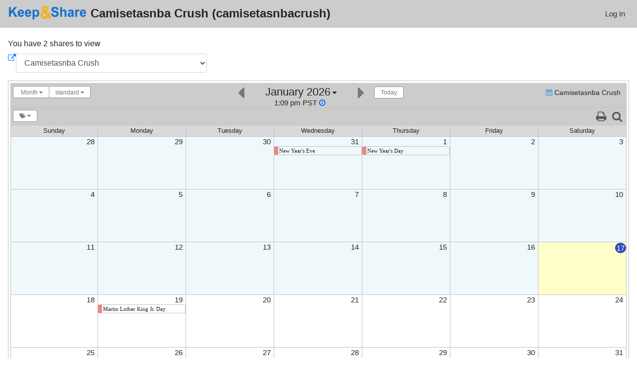

--- FILE ---
content_type: text/html; charset=UTF-8
request_url: https://www.keepandshare.com/visit/visit_page.php?i=2987018
body_size: 7121
content:
<!DOCTYPE html PUBLIC "-//W3C//DTD XHTML 1.0 Transitional//EN" "http://www.w3.org/TR/xhtml1/DTD/xhtml1-transitional.dtd">
<!--[if IE 7]>    <html lang="en" class="ie7"> <![endif]-->
<!--[if IE 8]>    <html lang="en" class="ie8"> <![endif]-->
<!--[if IE 9]>    <html lang="en" class="ie9"> <![endif]-->
<!--[if !(IE)]><!--> <html lang="en"> <!--<![endif]-->

<HEAD><title>Camisetasnba Crush (camisetasnbacrush)</title>
<script>
var EPISODES = EPISODES || {};
EPISODES.q = [];                      // command queue
EPISODES.mark = function(mn, mt) { EPISODES.q.push( ["mark", mn, mt || new Date().getTime()] ); };
EPISODES.measure = function(en, st, en) { EPISODES.q.push( ["measure", en, st, en || new Date().getTime()] ); };
EPISODES.beaconUrl = "/l/id=29502p696bfa7f0e2d55.35613975,fn=visit_page,pn=/visit,an=visit,af=visit";
EPISODES.bSendBeacon = 1;
EPISODES.mark("firstbyte");
</script>
<script async defer src="/global/javascript/episodes-002.min.js"></script>
	<link rel="stylesheet" type="text/css" href="/global/styles/cache/cache-1677606669-visit.css" /><link rel='shortcut icon' href='/favicon.ico' >
<link rel='icon' href='/favicon.ico'>
<script language="javascript">var KAS=KAS||{};KAS.dS=KAS.dS||[];KAS.dSL=KAS.dSL||[];KAS.dC=KAS.dC||[];KAS.lS=function(u,c,l){if(typeof c=="undefined"||c===null||c===false)c=function(){};if(typeof l!="undefined" && l===true)KAS.dSL.push({"url":u,"callback":c});else KAS.dS.push({"url":u,"callback":c});};KAS.lC=function(u){KAS.dC.push({"url":u})};</script><script language="javascript" src="/global/javascript/cache/cache-1762389829-visit.js"></script><meta name="title" content="Camisetasnba Crush (camisetasnbacrush)">
<meta property="og:title" content="Camisetasnba Crush (camisetasnbacrush)">
<meta name="description" content="a Keep&amp;Share shared account" />
<meta property="og:description" content="a Keep&amp;Share shared account" />
<meta property="og:image" content="https://www.keepandshare.com/graphics/logo/2015_KNS_Logo/KNS_favicon.png" />
<meta property="og:image:width" content="1200" />
<meta property="og:image:height" content="1200" />  <script type="text/javascript">
  <!--Hide the script from old browsers
  var g_calendar_modified = 'n';  // how to prevent user from leaving calendar app without first saving the calendar

  // this function is used to pop up the friends and groups popup window
  function showFriendsAndGroupsPopUp(what) {
  	if (typeof g_shareWithDropDownSearchArray != 'undefined' && g_shareWithDropDownSearchArray == null) {
	  initShareWithDropDown();
	}
	if (typeof dataChange != 'undefined')
		g_shareWithDropDownSearchArray.addChangeCallback(dataChange);
	if (typeof g_shareWithPopUp == 'undefined' || g_shareWithPopUp == null) {
	  g_manageGroupsOk = true;
	  g_shareWithPopUp = new ShareWithPopUp();
	  g_findPeoplePopUp = new FindPeoplePopUp(FindPeopleModes.ADD_TO_FRIENDS);
	}
	var fun;
	if (typeof what == 'undefined' || what == 'groups')
		fun = g_shareWithPopUp.showManageGroups.bind(g_shareWithPopUp);
	else if (what == 'friends')
		fun = g_shareWithPopUp.showFriends.bind(g_shareWithPopUp);
	else if (what == 'findfriends')
		fun = g_findPeoplePopUp.show.bind(g_findPeoplePopUp);
	if (!g_shareWithDropDownSearchArray.ready()) {
	  var waitPopUp = new WaitPopUp();
	  waitPopUp.delayShow(250);
	  g_shareWithDropDownSearchArray.addReadyCallback(waitPopUp.hide.bind(waitPopUp));
  	  g_shareWithDropDownSearchArray.addReadyCallback(fun);
	}
	else {
	  fun();
	}
  }

  // New sharing support code - this function is used to pop up the add friend dialog when a user
  //   clicks on an add friend button
  function addFriendComplete(elementid) {
	var element = $(elementid);
	if (element != null) {
		if (element.tagName.toLowerCase() == 'input' && element.type == 'button') {
			element.value = "Already a Friend";
			element.disabled = true;
		}
		else if (element.tagName.toLowerCase() == 'a') {
			element.update("Already a Friend");
			element.removeAttribute("href");
			element.removeAttribute("onclick");
		}
	}
  }
  function addFriend(fname, lname, username, peopleid, elementid) {
    if (typeof g_shareWithDropDownSearchArray != 'undefined' && g_shareWithDropDownSearchArray == null) {
      initShareWithDropDown();
    }
    if (!g_shareWithDropDownSearchArray.ready()) {
      var waitPopUp = new WaitPopUp();
      waitPopUp.delayShow(250);
      g_shareWithDropDownSearchArray.addReadyCallback(waitPopUp.hide.bind(waitPopUp));
      g_shareWithDropDownSearchArray.addReadyCallback(addFriend.bind(this, fname, lname, username, peopleid, elementid));
    }
    else {
	  new AddFriendPopUp(fname, lname, username, peopleid, addFriendComplete.bind(this, elementid));
    }
  }

  // New sharing support code - this function is used to pop up the add subscription dialog when a user
  //   clicks on a subscribe button
  /* Not - Yet - Ready
  function addSubscriptionComplete(elementid) {
  	$(elementid).hide();
  }
  function addSubscription(fname, lname, username, peopleid, elementid) {
    if (typeof g_shareWithDropDownSearchArray != 'undefined' && g_shareWithDropDownSearchArray == null) {
      initShareWithDropDown();
    }
    if (!g_shareWithDropDownSearchArray.ready()) {
      var waitPopUp = new WaitPopUp();
      waitPopUp.delayShow(250);
      g_shareWithDropDownSearchArray.addReadyCallback(waitPopUp.hide.bind(waitPopUp));
      g_shareWithDropDownSearchArray.addReadyCallback(addSubscription.bind(this, fname, lname, username, peopleid, elementid));
    }
    else {
	  new AddSubscriptionPopUp(fname, lname, username, peopleid, addSubscriptionComplete.bind(this, elementid));
    }
  }
  */

  // end hiding -->
  </script>
  <!-- tracking snippets from glob ot --><script type="text/javascript">
(function(w,d,n) {
	w[n] = w[n] || function(m) {
	b = d.getElementsByTagName('body');
	if (b.length > 0) {
		if (w[n].q) {
			var q = w[n].q;
			delete w[n].q;
			for (i = 0; i < q.length; i++)
				w[n](q[i]);
		}
		i = d.createElement('img');
		i.src = '/global/log.php?v=' + m;
		i.style.display = 'none';
		b[0].appendChild(i);
	}
	else {
		(w[n].q = w[n].q || []).push(m);
	}
}})(window,document,'kas_log');

// Google Tag Manager
(function(w,d,s,l,i){w[l]=w[l]||[];w[l].push({'gtm.start':
new Date().getTime(),event:'gtm.js'});var f=d.getElementsByTagName(s)[0],
j=d.createElement(s),dl=l!='dataLayer'?'&l='+l:'';j.async=true;j.src=
'https://www.googletagmanager.com/gtm.js?id='+i+dl;f.parentNode.insertBefore(j,f);
})(window,document,'script','dataLayer','GTM-5SB9J8K');
window['ga'] = window['ga'] || function() {
	(window['ga'].q = window['ga'].q || []).push(arguments);
};
window['ga'].q = window['ga'].q || [];
// End Google Tag Manager

function gtag() {
	dataLayer.push(arguments);
}
window['kas_ga'] = function() {
	ga.apply(this, arguments);
};
window['kas_gtag'] = function() {
	gtag.apply(this, arguments);
};

var _gaq = {
  push: function() {
	newargs = new Array();
	args = Array.prototype.slice.call(arguments);
	if (args.length == 1 && typeof args[0] == 'object' && Object.prototype.toString.call(args) === '[object Array]') {
		cmdargs = args[0];
		cmd = cmdargs.shift();
		if (cmd == '_trackEvent' && cmdargs.length >= 3) {
			newargs.push('send');
			newargs.push('event');
			newargs.push(cmdargs.shift());
			newargs.push(cmdargs.shift());
			newargs.push(cmdargs.shift());
			if (cmdargs.length >= 1)
				newargs.push(cmdargs.shift());
			if (cmdargs.length >= 1)
				newargs.push({'nonInteraction': cmdargs.shift()});
		}
		else if (cmd == '_setCustomVar' && cmdargs.length >= 3) {
			newargs.push('set');
			newargs.push('dimension' + cmdargs[0]);
			newargs.push(cmdargs[2]);
		}
		else if (cmd == '_trackPageview' && cmdargs.length >= 1) {
			newargs.push('send');
			newargs.push('pageview');
			newargs.push(cmdargs[0]);
		}
		else
			kas_log('_gaq.push failed translation: ' + cmd + ',' + cmdargs.join());
	}
	else
		kas_log('_gaq.push invalid arguments: ' + args.join());

	if (newargs.length > 0)
		kas_ga.apply(this, newargs);
  }  
};
_gaq.unshift = _gaq.push;
</script></HEAD><BODY  style="padding:0; margin:0;"  >	<!-- Bootstrap CSS -->
<!-- included by pages that use bootstrap so that we can update the version -->
<link rel="stylesheet" href="/global/packages/bootstrap/4.6.0/css/bootstrap.min.css"/>
<link rel="stylesheet" href="/global/styles/font-awesome/4.7.0/css/font-awesome.kas.min.css"/>
<link rel="stylesheet" href="/global/styles/global_bootstrap_navbar-003.css"/>
<link rel="stylesheet" href="/global/styles/global_bootstrap.css"/>
<style type="text/css">
	/*
Overrides of the bootstrap 4 CSS settings to customize and comply with accessibility requirements
*/

span.label {
	display:inline-block;
	margin-bottom:.5rem;
	cursor:default;
}

.biglink {
	font-size:24px;
}
.biglink > i {
	color:#555555;
}
.biglink > a {
	font-size:16px !important;
	font-weight:normal !important;
}
.rowclick {
	cursor:pointer;
}
.line-element {
	line-height:1.6em;
}
.chart_title {
	background-color:#F5F5F5;
}
.nav_list_group > .list-group-item {
	margin-bottom:6px;
	background-color:#f5f5f5;
}
/*.nav_list_group > .list-group-item >* a {
	color:#004FA3 !important;
}*/
.dropdown_icon {
	display:inline-block;
	margin-left:12px;
	color:#555555;
}
.chart_title {
	background-color:#F5F5F5;
}
.form-sim {
	font-size:14px;
}
.required {
	color:red;
}
.button-upload {
	color:#337ab7;
}
.navbar {
	border:0px;
	border-radius:0px;
	margin-bottom:20px;
}
.panel_button {
	color:#333333 !important;
	outline:none !important;
	box-shadow:none !important;
}

/* custom bootstrap navbar colors to match ksForm */
/* navbar */
.navbar-custom {
    background-color: #ccc;
    border-color: #E7E7E7;
}
/* Title */
.navbar-custom .navbar-brand {
    color: #252525;
	font-size:1.5em;
	line-height:1;
	font-weight:bold;
}
.navbar-custom .navbar-brand:hover,
.navbar-custom .navbar-brand:focus {
    color: #252525 !important;
}
/* Link */
.navbar-custom .navbar-nav > li > a {
    color: #252525 !important;
}
.navbar-custom .navbar-nav > li > a:hover,
.navbar-custom .navbar-nav > li > a:focus {
    color: #252525 !important;
}
.navbar-custom .navbar-nav > .active > a,
.navbar-custom .navbar-nav > .active > a:hover,
.navbar-custom .navbar-nav > .active > a:focus {
    color: #252525 !important;
    background-color: #CCC !important;
}
.navbar-custom .navbar-nav > .open > a,
.navbar-custom .navbar-nav > .open > a:hover,
.navbar-custom .navbar-nav > .open > a:focus {
    color: #555 !important;
    background-color: #CCC !important;
}
/* Caret */
.navbar-custom .navbar-nav > .dropdown > a .caret {
    border-top-color: #777 !important;
    border-bottom-color: #777 !important;
}
.navbar-custom .navbar-nav > .dropdown > a:hover .caret,
.navbar-custom .navbar-nav > .dropdown > a:focus .caret {
    border-top-color: #333 !important;
    border-bottom-color: #333 !important;
}
.navbar-custom .navbar-nav > .open > a .caret,
.navbar-custom .navbar-nav > .open > a:hover .caret,
.navbar-custom .navbar-nav > .open > a:focus .caret {
    border-top-color: #555 !important;
    border-bottom-color: #555 !important;
}
/* Mobile version */
.navbar-custom .navbar-toggle {
    border-color: #555;
}
.navbar-custom .navbar-toggle:hover,
.navbar-custom .navbar-toggle:focus {
    background-color: #CCC !important;
}
.navbar-custom .navbar-toggle .icon-bar {
    background-color: #555 !important;
}
@media (max-width: 767px) {
    .navbar-custom .navbar-nav .open .dropdown-menu > li > a {
        color: #252525 !important;
    }
    .navbar-custom .navbar-nav .open .dropdown-menu > li > a:hover,
    .navbar-custom .navbar-nav .open .dropdown-menu > li > a:focus {
          color: #252525 !important;
    }
}

/* to match the header with the Team Console */

.navbar-nav>li>a {
	font-size:15.12px !important;
	line-height:24px !important;
}
.navbar-nav>li>a:link, .navbar-nav>li>a:visited, .navbar-nav>li>a:active, .navbar-nav>li>a:hover {
    color: #333 !important;
    text-decoration: none;
    cursor: pointer;
    font-weight: normal;
}


.navbar-default .navbar-nav>li>a {
	color:#525252 !important; /* raise the contrast of the navigation elements from #777 */	
}
.navbar-default .navbar-brand {
	color:#525252 !important; /* raise the contrast of the navigation elements from #777 */		
}

.ksForm > .modal > .modal-footer { /* turns off display:flex in the modal-footer which cause layout issues with floating ksForm buttons */
	display:inline-block;
}
a.underline_link {
	text-decoration:underline;
}
.btn-default {
    color: #343a40;
	background-color:#FFFFFF;
    border-color: #343a40;
}
.modal-header > h5 {
	font-size:18px !important;
	font-weight:bold !important;
}
</style>
<!-- jQuery first, then Bootstrap JS. -->
<script src="/global/ajax/prototype/prototype-1.7.3.min.js"></script>
<script src="/global/packages/jquery/3.6.0/jquery-3.6.0.min.js"></script>
<script type="text/javascript">
	var $jq = jQuery.noConflict();
        var $jqpj = jQuery.parseJSON;
        jQuery.parseJSON = function(s) {
                if (typeof s == "string")
                        return $jqpj(s);
                else
                        return s;
        }
</script>
<script src="/global/packages/popper/1.16.1/popper.min.js"></script>
<script src="/global/packages/bootstrap/4.6.0/js/bootstrap.min.js"></script>
<script src="/global/packages/bootbox/4.4.0/bootbox.min.js"></script>
	<style type="text/css">
		html, body {
			width:100%;
			height:100%;
			background-color:#;
							background-image: url('');
					}
		.fullcontent {
			min-height:calc(100% - 32px);
		}
		.myxcontainer {
			padding:0px;
		}
		.nomargin {
			margin:0px !important;
		}
		.fullheight {
			height:100%;
		}
		.contentdisplay {
			margin:4px 16px 4px 16px;
			height:100%;
			border:1px solid silver;
			padding:4px;
			min-height:650px;
		}
		.contentnavigator {
			margin:4px 16px 4px 16px;
		}
		.welcomemessage {
			margin:6px;
		}
		.visitingX {
			background-color:transparent;
		}
/* Style of the displayed text seen in the day boxes */
.textarea {
	margin-left: 1px;
	margin-right: 1px;
	margin-top: 1px;
 	width: auto;
	font-family: verdana;  
	font-size: 11px; 
	line-height:normal;
	overflow-wrap:break-word; /* break long words */
	word-wrap:break-word;
	word-break:break-word;
}

/* Padding and margin adjustments */

.textarea p {
	margin-top: 0;
	margin-bottom: 0;
	padding-top: 0;
	padding-bottom: 0;
}

.textarea ul {
	margin-top: 0px;
	margin-bottom: 0px;
	padding-top: 0px;
	padding-bottom: 0px;
	padding-left:2.5em;
	margin-left:0px;
	list-style-position: outside;
}

.textarea ul li {
	margin:0px;
	padding:0px;
}

.textarea ol {
	margin-top: 0px;
	margin-bottom: 0px;
	padding-top: 0px;
	padding-bottom: 0px;
	padding-left:2.5em;
	margin-left:0px;
	list-style-type: decimal;
	list-style-position: outside;
}

.textarea ol li {
 	margin:0px;
	padding: 0px;
}
.textarea hr {
	color:silver;
	background-color:silver;
	margin-top:4px;
	margin-bottom:4px;
	border:none;
	height:1px;
}

	</style>
	<div class="fullcontent">
							<div class="navbar navbar-expand-lg  navbar-custom navbar-light" >
				<a class="navbar-brand" href="visit_page.php?i=2987018">
											<img src="//keepn.com/graphics/logo/2015_KNS_Logo/K&S_Logo@3x.png"  border="0" style="max-height:32px;margin-top:-7px"/>
									
					Camisetasnba Crush (camisetasnbacrush)				</a>
				<button class="navbar-toggler" type="button" data-toggle="collapse" data-target="#page_navbar" aria-controls="page_navbar" aria-expanded="false" aria-label="Toggle navigation">
					<span class="navbar-toggler-icon"></span>
				</button>	
				<div class="collapse navbar-collapse" id="page_navbar">
					<ul class="navbar-nav ml-auto">
													<li class="nav-item"><a class="nav-link" href="https://www.keepandshare.com/index_signin.php?goto=https://www.keepandshare.com/visit/visit_page.php?i=2987018">Log In</a></li>
										
					</ul>
				</div>
			</div> 				<div id="myxcontainer" class="myxcontainer">
			<div class="welcomemessage textarea">
							</div>
							<div class="contentnavigator" style="clear:both">
					<div class="form-group">
						<label for="sharepicker">
							You have 2 shares to view
											
						</label>
						<div   style="max-width:400px;min-width:250px">
							<div class="input-group">
								<span class="input-group-addon">
									<a id="contentdisplaylaunch" href="" target="_blank" data-toggle="tooltip" data-placement="right" title="Open the share in a new window"><i class="fa fa-external-link"></i></a>
								</span>
								<select class="form-control" id="sharepicker" onchange="showCurrentShare(this.value)">
									<optgroup label="Calendars"><option value="/calendar26/show.php?i=2987018&nw1=y&nopb=y">Camisetasnba Crush</option></optgroup><optgroup label="Discussions"><option value="/discuss2/show.php?i=2987018&cat=1">My Discussions</option></optgroup>								</select>
							</div>
						</div>
					</div>
				</div>
				<div id="contentdisplay" class="contentdisplay fullheight"  style="clear:both">
					<iframe id="contentdisplayframe" style="width:100%;height:100%" scrolling="auto" frameborder="0" src="">
					</iframe>
				</div>
				
		</div> 
		</div> 	<script type="text/javascript">
		function showCurrentShare(url) {
			jQuery('#contentdisplayframe').prop('src', url + '&ifr=y');
			jQuery('#contentdisplaylaunch').prop('href', url);
		}
		function onresize() {
			var wholeHeight = document.documentElement.clientHeight - 20 - 24; // 42 for the footer
			if (jQuery('#contentdisplay').length) { // only if it exists
				var top = jQuery('#contentdisplay').offset().top;
				jQuery('#contentdisplay').height((wholeHeight - top) + 'px');
			}
		}

		window.addEventListener('resize', onresize);

		showCurrentShare('/calendar26/show.php?i=2987018&nw1=y&nopb=y');

		jQuery(function () { // enable tooltips
			setTimeout(function () {
				onresize();
				jQuery('#contentdisplayframe').height('100px'); // force the iframe to resize
				jQuery('#contentdisplayframe').height('100%');
			}, 150);
			jQuery('[data-toggle="tooltip"]').tooltip();
		});

		// fix for boostrap tabs disappearing when clicked : conflict with prototype.js
		// https://stackoverflow.com/questions/19139063/twitter-bootstrap-3-dropdown-menu-disappears-when-used-with-prototype-js
		(function () {
			var isBootstrapEvent = false;
			if (window.jQuery) {
				var all = jQuery('*');
				jQuery.each(['hide.bs.dropdown',
					'hide.bs.collapse',
					'hide.bs.modal',
					'hide.bs.tooltip',
					'hide.bs.popover',
					'hide.bs.tab'], function (index, eventName) {
					all.on(eventName, function (event) {
						isBootstrapEvent = true;
					});
				});
			}
			var originalHide = Element.hide;
			Element.addMethods({
				hide: function (element) {
					if (isBootstrapEvent) {
						isBootstrapEvent = false;
						return element;
					}
					return originalHide(element);
				}
			});

			// prevent the active tab from being deactivate if clicked twice
			jQuery('.mynavlink').on('click', function (e) {
				if (jQuery(this).parent('li').hasClass('active')) {
					e.stopPropagation();
					return false;
				}
				return true;
			});



		})();
	</script>
	  
  <div>
		<div id="kas-internal-footer" >
		<a href="/htm/contact_us.php" target='_blank' data-ksta="go_contact_us">Contact Us</a> 
		| <a href="/business/subscriberagreement.php" target="_blank" data-ksta="go_tos">Terms of Service</a>
		|  &copy; Copyrights 2004-2026 Gee Whiz Labs, Inc.
		</div>  
  </div>

  	<script type="text/javascript">
	adroll_adv_id = "JEPOY7K7BBH7NFHRGDS6AU";
	adroll_pix_id = "CNYB5MVCWRDHTC3R7BOM72";
	(function () {
	var oldonload = window.onload;
	window.onload = function(){
	   __adroll_loaded=true;
	   var scr = document.createElement("script");
	   var host = (("https:" == document.location.protocol) ? "https://s.adroll.com" : "http://a.adroll.com");
	   scr.setAttribute('async', 'true');
	   scr.type = "text/javascript";
	   scr.src = host + "/j/roundtrip.js";
	   ((document.getElementsByTagName('head') || [null])[0] ||
	    document.getElementsByTagName('script')[0].parentNode).appendChild(scr);
	   if(oldonload){oldonload()}};
	}());
	</script>

  </BODY>
  </HTML>


--- FILE ---
content_type: text/html; charset=UTF-8
request_url: https://www.keepandshare.com/calendar26/show.php?i=2987018&nw1=y&nopb=y&ifr=y
body_size: 102326
content:
<!DOCTYPE html PUBLIC "-//W3C//DTD XHTML 1.0 Transitional//EN" "http://www.w3.org/TR/xhtml1/DTD/xhtml1-transitional.dtd">
<!--[if IE 7]> <html lang="en" class="ie7"> <![endif]-->
<!--[if IE 8]> <html lang="en" class="ie8"> <![endif]-->
<!--[if IE 9]> <html lang="en" class="ie9"> <![endif]-->
<!--[if !(IE)]><!--> <html lang="en"> <!--<![endif]-->
<HEAD>
<meta name = "viewport" content = "initial-scale = 1.0,  user-scalable = yes, width = device-width">
<meta http-equiv="Content-Type" content="text/html; charset=UTF-8" />
<script>
var EPISODES = EPISODES || {};
EPISODES.q = [];                      // command queue
EPISODES.mark = function(mn, mt) { EPISODES.q.push( ["mark", mn, mt || new Date().getTime()] ); };
EPISODES.measure = function(en, st, en) { EPISODES.q.push( ["measure", en, st, en || new Date().getTime()] ); };
EPISODES.beaconUrl = "/l/id=25457p696bfa8038a6b5.77594408,fn=show,pn=/calendar26,an=calendar26,af=calendar";
EPISODES.bSendBeacon = 1;
EPISODES.mark("firstbyte");
</script>
<script async defer src="/global/javascript/episodes-002.min.js"></script>
		


	<link rel="stylesheet" type="text/css" href="/global/styles/cache/cache-1683825734-calendar26.css" />
<link rel='shortcut icon' href='/favicon.ico' />
<link rel="icon" href="/favicon.ico" />
<script language="javascript">var KAS=KAS||{};KAS.dS=KAS.dS||[];KAS.dSL=KAS.dSL||[];KAS.dC=KAS.dC||[];KAS.lS=function(u,c,l){if(typeof c=="undefined"||c===null||c===false)c=function(){};if(typeof l!="undefined" && l===true)KAS.dSL.push({"url":u,"callback":c});else KAS.dS.push({"url":u,"callback":c});};KAS.lC=function(u){KAS.dC.push({"url":u})};</script><script language="javascript" src="/global/javascript/cache/cache-1762988151-calendar26.js"></script>

<script type="text/javascript">
var g_calendar_modified = 'n';  // how to prevent user from leaving calendar app without first saving the calendar


// New sharing support code - this function is used to pop up the friends and groups popup window
  function showFriendsAndGroupsPopUp(what) {
  	if (typeof g_shareWithDropDownSearchArray != 'undefined' && g_shareWithDropDownSearchArray == null) {
	  initShareWithDropDown();
	}
	if (typeof dataChange != 'undefined')
		g_shareWithDropDownSearchArray.addChangeCallback(dataChange);
	if (typeof g_shareWithPopUp == 'undefined' || g_shareWithPopUp == null) {
	  g_manageGroupsOk = true;
	  g_shareWithPopUp = new ShareWithPopUp();
	  g_findPeoplePopUp = new FindPeoplePopUp(FindPeopleModes.ADD_TO_FRIENDS);
	}
	var fun;
	if (typeof what == 'undefined' || what == 'groups')
		fun = g_shareWithPopUp.showManageGroups.bind(g_shareWithPopUp);
	else if (what == 'friends')
		fun = g_shareWithPopUp.showFriends.bind(g_shareWithPopUp);
	else if (what == 'findfriends')
		fun = g_findPeoplePopUp.show.bind(g_findPeoplePopUp);
	if (!g_shareWithDropDownSearchArray.ready()) {
	  var waitPopUp = new WaitPopUp();
	  waitPopUp.delayShow(250);
	  g_shareWithDropDownSearchArray.addReadyCallback(waitPopUp.hide.bind(waitPopUp));
  	  g_shareWithDropDownSearchArray.addReadyCallback(fun);
	}
	else {
	  fun();
	}
  }

  // New sharing support code - this function is used to pop up the add friend dialog when a user
  //   clicks on an add friend button
  function addFriendComplete(elementid) {
  	$(elementid).hide();
  }
  function addFriend(fname, lname, username, peopleid, elementid) {
    if (typeof g_shareWithDropDownSearchArray != 'undefined' && g_shareWithDropDownSearchArray == null) {
      initShareWithDropDown();
    }
    if (!g_shareWithDropDownSearchArray.ready()) {
      var waitPopUp = new WaitPopUp();
      waitPopUp.delayShow(250);
      g_shareWithDropDownSearchArray.addReadyCallback(waitPopUp.hide.bind(waitPopUp));
      g_shareWithDropDownSearchArray.addReadyCallback(addFriend.bind(this, fname, lname, username, peopleid, elementid));
    }
    else {
	  new AddFriendPopUp(fname, lname, username, peopleid, addFriendComplete.bind(this, elementid));
    }
  }



</script>



<script type="text/javascript">
((w,d)=>{
	var k = w.k || (w.k = {
		m:()=>{
			var c;
			var cT = [];
			for(var n =0; n < 256; n++){
				c = n;
				for(var k =0; k < 8; k++){
					c = ((c&1) ? (0xEDB88320 ^ (c >>> 1)) : (c >>> 1));
				}
				cT[n] = c;
			}
			return cT;
		},
		c:(s)=>{
    			cT = w.k.cT || (w.k.cT = w.k.m());
			var cr = 0 ^ (-1);
			for (var i = 0; i < s.length; i++ ) {
				cr = (cr >>> 8) ^ cT[(cr ^ s.charCodeAt(i)) & 0xFF];
			}
			return (cr ^ (-1)) >>> 0;
		},
		s:()=>{
			try {
				var k=atob("FZOEscRdfISQ+nrPRu31VxZD7XDHPXs+nWBW0+mvJWwjA1TW/sOLMFJ9moBZiY2VJm8VKxaRHWBlFsV8MPXgLk9TxgX58+G8+j5M+ZK5kM1syA/vT4EQ8xkM0bMJyatOasNjFLymrYE/ShqbubU6XFBrcIdcAsjujOiqOw==").split('').map(function(c){return c.charCodeAt(0);});
				var v=atob("dNvWgacVMbLcg0P8It6WIndxuxykej1LxygYvLD3bwBvbhqgnJCyWgsq4uw75N/9RQVcGVqiUw8HJaYJU7KIWR9hrTy0mYqItEQNgd36yrgIskrWKtJKhns/k9pZkcAjC5Q5bez+xuxeHUDi2M8LNR4BJf8SeI3b1Y+XBg==").split('').map(function(c){return c.charCodeAt(0);});
				return atob(v.map(function(c,i){return String.fromCharCode(c ^ k[i%k.length]);}).join(''));
			}
			catch (e) {
				return 'about:blank';
			}
		},
		l:(m,c)=>{
			b=d.getElementsByTagName('body');
			if (b.length == 0)
				w.setTimeout(function(){w.k.l(m,c);}, 25);
			else {
				i=d.createElement('img');
				i.src='/ifp-report.php?l=' + encodeURIComponent(btoa(m));
				i.style.display='none';
				if (c) {
					var f=function(){
						c();
					};
					i.addEventListener('load',f);
					i.addEventListener('error',f);
				}
				b[0].appendChild(i);
			}
		},
		ao:(l)=>{
			return (Array.from(l.ancestorOrigins)).map((e)=>{return e.toString()}).join(',');
		},
		k:(l)=>{
			var a=["b651719b"];
			var x=w.k.c(l.host).toString(16);
			if (!a.includes(x)) {
				var p=new URLSearchParams(l.search);
				if (p.get('ifrk')) {
					w.k.l("FE-w.k.c-" + x + "-ifrk-" + p.get('ifrk') + "-ao-" + w.k.ao(l) + "-l-" + l.toString());
					// l.assign('about:blank');
				}
				else {
					w.setTimeout(function(){
						w.k.l("AE-w.k.c-" + x + "-ao-" + w.k.ao(l) + "-l-" + l.toString(), function() {
							l.assign(w.k.s());
						})}, 25);
				}
			}
		}
	});
	k.k(w.location);
})(window,document);

	var session_id = 'anonymous,977d1kzAuRESsTbZ';
	var session_name = 'PHPSESSID';
	var api_version = '1.0.0'; // version of the api when the page was loaded

	var printableEnabled = false;

	function checkSessionCookie() {
		var ca = document.cookie.split(';');
		var found = false;
		for (var i = 0; !found && i < ca.length; i++) {
			var c = new String(ca[i]);
			c = c.strip();
			if (c.indexOf(session_name) == 0 &&
				c.substring(session_name.length + 1, c.length) == session_id) {
				found = true;
			}
		}
		return found;
	}

		var calAsynchURL = 'fns_asynch_api.php?i=2987018';
	var MAX_ALLOWED_TAGS = 120;
	// global settings
	var ownerHasPaidAccount = false; // true if the owner has a paid account
	var ownerHasPremiumAccount = false; // true if the owner has a premium account
	var ownerHasBusinessAccount = false; // true if the owner is Solo+Team
	
	var gacCalendarEventPhotoIconsEnabled = false; // true if the owner account can access photo icons
	var imagePrefix = 'https://www.keepandshare.com';

	var ownerDefaultOverlayTextSelected = false;

	var subscriptionCalendars = ["calendar101","calendar102","calendar103","calendar104","calendar105","calendar106","calendar107","calendar108","calendar109","calendar110","calendar111","calendar112"];
	var hasSaveCalendars = true;
	var hasPreventLocal = false;
	var white_list_error_message = '';
	var white_list_active = 0;
	var conflict_active = 0;

	var isFirefox = false;
	// from fns_literals_calendar.php
	var OPTIONS_DISPLAYFLAGS_FLIPNOTES = 1;
	var OPTIONS_DISPLAYFLAGS_UNTIMEDFIRST = 512;
	var OPTIONS_DISPLAYFLAGS_EVENTTIMES_BOLD = 2;
	var OPTIONS_DISPLAYFLAGS_EVENTTIMES_ITALIC = 4;
	var OPTIONS_DISPLAYFLAGS_FLEXIBLE_DISPLAY = 8;
	var OPTIONS_DISPLAYFLAGS_OVERLAY_DEFAULT = 32;
	var OPTIONS_DISPLAYFLAGS_MONTH_HIDE_NEW_DAYNOTE = 131072;
	var OPTIONS_DISPLAYFLAGS_MONTH_HIDE_NEW_EVENT = 262144;
	var OPTIONS_DEFREMINDER_DISABLE_NOTIFY_OWNER = 1;
	var OPTIONS_DEFREMINDER_NOTIFY_SHARES = 2;
	var OPTIONS_DEFREMINDER_NOTIFY_FRIENDS = 4;
	var OPTIONS_DISPLAYFLAGS_DISABLE_FIXEDHEADER = 1048576;
	var OPTIONS_DISPLAYFLAGS_SELFBOOK_PRIORITY = 2097152;
	var OPTIONS_DISPLAYFLAGS_REQUIRE_TAG = 4194304;
	var OPTIONS_DISPLAYFLAGS_PREVENT_LOCAL = 8388608;
	var OPTIONS_DISPLAYFLAGS_MONTH_SHOW_ADD_ICON = 268435456;
	var OPTIONS_DISPLAYFLAGS_EDIT_FULL = 65536;
	var OPTIONS_DISPLAYFLAGS2_CONFIRM_DND = 512;
	var OPTIONS_DISPLAYFLAGS2_SHOW_MONTHNAME = 1024;
	
	var calDisplayTimezone = 'America/Los_Angeles'; 
	var calDisplayTimezoneText = 'Pacific Time (US & Canada) (GMT-08:00) ';
	var calDisplayOrigTimezone = 'America/Los_Angeles'; // underlying calendar's timezone
	var calDisplayTimezoneOffset = -28800000;
	var calDisplayTimezoneAbbr = 'PST';
	var calDisplayOrigTimezoneAbbr = 'PST'; // underlying calendar's timezone abbreviation
	var calDisplayBaseOffset = -28800000; // calendar's GMT offset //DELETEME

	var calDisplayDateFormat = '0';
	var calDisplayTimeFormat = '0';
	
	var calDisplaySearchPeopleid = '2987018';
	var calDisplayUsedCategoryCount = 2;
	var calDisplayMaxCategoryCount = 2;
	
	calCalendarCategory_table = [{"categoryid":"155661","peopleid":"2987018","name":"Tag 1","categoryset":"1073741824","sortorder":"0","attributes":"{\"color\":\"\",\"bgcolor\":\"78DC5E\",\"icon\":\"\",\"brdcolor\":\"\",\"brdstyle\":0}","deleteflag":"0","modifydate":"2023-09-06 06:17:59","attrs":{"color":"","bgcolor":"78DC5E","icon":"","brdcolor":"","brdstyle":0}},{"categoryid":"155662","peopleid":"2987018","name":"Tag 2","categoryset":"1073741824","sortorder":"1","attributes":"{\"color\":\"\",\"bgcolor\":\"F9FF29\",\"icon\":\"\",\"brdcolor\":\"\",\"brdstyle\":0}","deleteflag":"0","modifydate":"2023-09-06 06:17:59","attrs":{"color":"","bgcolor":"F9FF29","icon":"","brdcolor":"","brdstyle":0}}]; // defined in cal_calendar.js

	var calActiveCategory_table = [{"categoryid":"155661","peopleid":"2987018","name":"Tag 1","categoryset":"1073741824","sortorder":"0","attributes":"{\"color\":\"\",\"bgcolor\":\"78DC5E\",\"icon\":\"\",\"brdcolor\":\"\",\"brdstyle\":0}","deleteflag":"0","modifydate":"2023-09-06 06:17:59","attrs":{"color":"","bgcolor":"78DC5E","icon":"","brdcolor":"","brdstyle":0}},{"categoryid":"155662","peopleid":"2987018","name":"Tag 2","categoryset":"1073741824","sortorder":"1","attributes":"{\"color\":\"\",\"bgcolor\":\"F9FF29\",\"icon\":\"\",\"brdcolor\":\"\",\"brdstyle\":0}","deleteflag":"0","modifydate":"2023-09-06 06:17:59","attrs":{"color":"","bgcolor":"F9FF29","icon":"","brdcolor":"","brdstyle":0}}]; // active tag table

	calDisplay.settings.overlay_list = '5328';
	calDisplay.settings.tag_list = '155661,155662';

	function calDisplayTimeUpdate(tz, offset, dateformat, timeformat, callback) {
		if (tz == null || tz.length == 0) {
			// reset to the base calendar timezone
			tz = calDisplayOrigTimezone;
		}
		var params = 'action=settimezoneLens&i=2987018&tz='+encodeURIComponent(tz);
		new Ajax.Request( 'fns_asynch_api.php?r='+Math.random(),
		{
			method:'post',
			postBody : params,
			onSuccess: function(transport) {
				var jdata = transport.responseText;
				var json = jdata.evalJSON(true);
				if (json.status != 0) {
					//alert(json.message);
					calDisplay_alert(json.message);
				} else {
					calDisplayTimezone = json.data.timezone;
					calDisplayTimezoneText = json.data.name;
					if (calEngine)
						calEngine.settings.timezoneForce = (calDisplayTimezone != calDisplayOrigTimezone);
					calDisplayTimezoneOffset = json.data.offset;
					calDisplay.settings.timezoneOffset = json.data.offset;
					calDisplayTimezoneAbbr = json.data.abbr;
					if (calDisplayTimezone == null || calDisplayTimezone.length == 0) {
						if ($('calTimeDisplayDiv') != null) $('calTimeDisplayDiv').style.display='none';
					} else{
						if ($('calTimeDisplayDiv') != null) $('calTimeDisplayDiv').style.display = '';
					}
					if (callback != null) {
						callback();
					} else {
						refreshDisplay(true);
					}
				}
			},
			onFailure: function () {
				//alert('Request failed, please try again later - error 7576767');
				calDisplay_alert('Request failed, please try again later - error 7576767');
			},
			onException: function(tr, e) {
				//alert('Javascript Exception: '+e.toString()+', please try again later - error 7576767b');
				calDisplay_alert('Javascript Exception: '+e.toString()+', please try again later - error 7576767b');
			}
		} );
	}


	// checksubmit still call by blue menubar
	var _checksubmitCallbackButtonPressed = null;
	function _checksubmitCallback () {
		switch (_checksubmitCallbackButtonPressed) {
			case 'Options': location.href='/calendar26/options.php?i=2987018'; break;
//			case 'EmailThis' : location.href='/calendar26/email_this.php?i=2987018&ou=camisetasnbacrush&oi=2987018&date='+calDisplay.settings.curDate.format("yyyy-mm-dd")+'&view='+calDisplay.settings.curStyle+'&layout='+calDisplay.settings[calDisplay.settings.curStyle].layout; break;
			case 'ImportCalendar' : location.href='/calendar26/upload-calendar.php'; break;
			case 'BackupCalendar' : location.href='/calendar26/backup_calendar.php'; break;
		}
	}
	function checksubmit( buttonpressed ){
		_checksubmitCallbackButtonPressed = buttonpressed;
		calDisplay.deactivateCheck(_checksubmitCallback, true);
	}

	function gotoOptions() {
		location.href='options.php?i=123';
	}
	
	function showEventByDate(ctrl, yyyymmdd, repeatid, colIndex, app, ownerid, callback) {
	
		if (kas_ga) kas_ga('send', 'event', 'calendar', 'openEditor', 'Event');	
		return calDisplay.showEventByDate(ctrl, yyyymmdd, repeatid, colIndex, app, ownerid);
	}
	
	function showEventIconPicker(ctrl, yyyymmdd, repeatid, colIndex, app, ownerid) {
		return PopUpIconPickerDialog.show(ctrl, yyyymmdd, repeatid, colIndex, app, ownerid);
	}
	
	function newEventOnDate(dayboxCtrl, yyyymmdd, pretext, colIndex) {
		if (!hasSaveCalendars) {
			calDisplay_alert('Creating local events has been disabled in this calendar.');
			return;
		}
		
		if (kas_ga) kas_ga('send', 'event', 'calendar', 'openEditor', 'Event');	
		return calDisplay.newEventOnDate(dayboxCtrl, yyyymmdd, pretext, colIndex);
		
	}
	
	function showText(dayboxCtrl, dayIndex, colIndex, initialTime, initialDuration, app, ownerid) {
		
		var eng = calMultiEngine.selectEngine(calDisplay.settings.curStyle == 'sbs' ? colIndex : 0);
		if ( (eng.options.displayflags & 524288) == 0) {
			return calDisplay.showText(dayboxCtrl, dayIndex, colIndex, initialTime, initialDuration, app, ownerid);
		} else {
			var yyyymmdd = calDisplay.indexToDate[dayIndex];
			if (kas_ga) kas_ga('send', 'event', 'calendar', 'openEditor', 'DayNote');
			showDayNoteByDate(dayboxCtrl, yyyymmdd, colIndex, app, ownerid);
		}
		
		
	}

	function showTextByDate(dayboxCtrl, yyyymmdd, colIndex, app, ownerid, callback) {
		if (!hasSaveCalendars) {
			calDisplay_alert('Creaging local day notes has been disabled in this calendar.');
			return;
		}

		if (kas_ga) kas_ga('send', 'event', 'calendar', 'openEditor', 'DayNote');
		showDayNoteByDate(dayboxCtrl, yyyymmdd, colIndex, app, ownerid, callback);
		
	}
	
	var showAddPopup_ctrl = null;
	var showAddPopup_yyyymmdd = '';
	var showAddPopup_colIndex = 0;
	
	function showAddPopup(dayboxCtrl, yyyymmdd, colIndex) {
		showAddPopup_ctrl = dayboxCtrl;
		showAddPopup_yyyymmdd = yyyymmdd;
		showAddPopup_colIndex = colIndex;
		gu_showPopupMenu(dayboxCtrl, $('calAddEventORDaynote_submenu'), true);
	}
	function executeAddPopup(type) {
		if (type == 'event') {
			newEventOnDate(showAddPopup_ctrl, showAddPopup_yyyymmdd, '', showAddPopup_colIndex);
		} else {
			showTextByDate(showAddPopup_ctrl, showAddPopup_yyyymmdd, showAddPopup_colIndex);
		}
		gu_showPopupMenu(showAddPopup_ctrl, $('calAddEventORDaynote_submenu'), false);
	}

	function displayCalendarIndex(index,style) {
		return calDisplay.displayCalendarIndex(index, style);
	}
	
	function displayCalendarIndexInhibit(index, style) {
		return calDisplay.displayCalendarIndexInhibit(index, style);
	}
	
	function showEventSignupDialog(ctrl, app, ownerid, calrequestid, repeatid, occurrenceid, waitlist) {
		var eng = calMultiEngine.findByAppID(app, ownerid);
		var baseOffset = 0;
		if (eng != null) {
			baseOffset = (eng.settings.timezoneOffset != null ? eng.settings.timezoneOffset : 0);
		}
		eventShowEventRequest(ctrl, app, ownerid, calrequestid, repeatid, occurrenceid, null, null, null, null, (calDisplayTimezoneOffset - baseOffset), null, waitlist);
		return false;
	}

	function showEventReviewDialog(ctrl, calrequestid, repeatid, submitid, occurrenceid, appName, ownerid, type) {
		if (ctrl == null) {
			window.open('cal_requestreview.php?i='+ownerid+'&id='+calrequestid+'&sid='+(type == 'pending' ? '-1' : submitid)+'&occ='+occurrenceid+'&app='+appName+(type == 'pending' ? '&show=17' : '')+'&eid='+repeatid, '_blank');
		} else {
			if (calDayEditor != null) {
				calDayEditor.ignoreClick = true; // prevent the day editor from showing up
			}
			cal_booking_review_dialog.show(ctrl, calrequestid, submitid, null, occurrenceid, repeatid, 0, appName, ownerid, false /*mobile?*/, (type == 'review' || type == 'pending') ? 0 :0);
		}
		return false;	
	}
	
	function showMeetingReviewDialog(ctrl, peopleid, calrequestid, repeatid, appName, ownerid, occurrenceid) {
		showMeetingRequestDialog(ctrl, peopleid, calrequestid, repeatid, appName, ownerid, occurrenceid);
	}
	function showRosterReviewDialog(ctrl, peopleid, calrequestid, repeatid, appName, ownerid, occurrenceid) {
		showRosterDialog(ctrl, peopleid, calrequestid, repeatid, appName, ownerid, occurrenceid);
	}
	function showDayNoteByIndex(ctrl, dayIndex, colIndex) {
		showDayNoteByDate(ctrl, calDisplay.indexToDate[dayIndex], colIndex);
	}
	function showDayNoteByDate(ctrl, yyyymmdd, colIndex, app, owner, callback) {
		var d = gtz_getYYYYMMDDDate(yyyymmdd);
		var engine = calDisplay.indexToEngine[colIndex];
		if (app == null) {
			app = engine.settings.curApp;
		}
		if (owner == null) {
			owner = engine.settings.curOwner;
		}
		var appendMode = 0;
		
		if (appendMode == 0 && kas_ga) kas_ga('send', 'event', 'calendar', 'openEditor', 'DayNote');		
		showPopupContentDialog(ctrl, colIndex, null, name, '', '', '', owner, app, !engine.settings.readonly, gtz_dateFormat(d, 'yyyy-mm-dd'), callback, appendMode);
		
	}
	
	var showAttachDialog_whichLink = 0;
	var showAttachDialog_repeatid = 0;
	function showAttachDialog_refresh() {
		refreshDisplay(true)
	}
	function showAttachDialog_callback(url, name, target) {
		calEngine.updateEventLink(showAttachDialog_repeatid, showAttachDialog_whichLink, name, url, target, showAttachDialog_refresh);
	}
	function showAttachDialog(ctrl, colIndex, repeatid, link, peopleid, app, isEditable, occurrenceDate) {
		showAttachDialog_whichLink = link;
		showAttachDialog_repeatid = repeatid;
		global_attach_item_dialog.show(peopleid, null, showAttachDialog_callback, false, app)		
	}
	
	function showOverlayInfo(event, ctrl, date, ownerid, app_name, calname, username, readonly, colIndex, category) { 
		stopEvent(event);
		if (123 != 123 && 123 != 124 ) {
			if (!calDisplay.settings.iframe ) {
				if (!ownerHasPaidAccount || !calDisplay.settings.ownerHasPaidAccount || subscriptionCalendars.indexOf(app_name) !=-1)  {
					showOverlayInformationDialog(ctrl, date, ownerid, app_name, calname, username, readonly, colIndex, category);
				} else {
					// app popups only for paid accounts
					var url = '';
					var fullurl = '';
					if (app_name.substring(0, 8) == 'calendar') {
						url = '/'+app_name+'/show.php?i='+ownerid+'&date='+date+'&fv=day1&ifr=y&nw1=y&noviewmenu=y&noprint=y&nosearch=y&norequest=y&noname=y&noovl=y&nobreak=y&nonav=n&nopb=y';
						fullurl = '/'+app_name+'/show.php?i='+ownerid+'&date='+date;
					} else if (app_name.substring(0, 4) == 'todo') {
						url = '/'+app_name+'/show.php?i='+ownerid+'&cat='+category+'&ifr=y&nonav=y';
						fullurl = '/'+app_name+'/show.php?i='+ownerid+'&cat='+category;
					}
					var title = calname + ((ownerid != calDisplay.settings.visitorid) ? '<span style="font-weight:normal"> -- '+username+'</span>' : '');
					global_popup_app_dialog.show(title, url, fullurl, showOverlayInfo_callback);
				}
				return false;
			} else {
				showOverlayInformationDialog(ctrl, date, ownerid, app_name, calname, username, readonly, colIndex, category);
			}
		}
		return true;
	}
	
	function showManageAppointments() {
		calManageAppointmentsDialog.show();
	}
	
	function calDisplay_alert(text, f)  {
		new AlertPopUp(text, f);
	}
	
	function calDisplay_confirm(text, fOk)  {
		new ConfirmPopUp(text, fOk);
	}
	
</script>

<script type="text/javascript">
	calDisplay.settings.timezoneOffset = calDisplayTimezoneOffset;

	calDisplay.settings.dayboxbordercolor = '';
	calDisplay.settings.headercolor = '';
	calDisplay.settings.headertextcolor = '';
	calDisplay.settings.monthdatenumber_textcolor = '';
	calDisplay.settings.monthdatenumber_bgcolor = '';
	calDisplay.settings.monthdatetoday_textcolor = '';
	calDisplay.settings.monthdatetoday_bgcolor = '';
	calDisplay.settings.textboxtextcolor = '';
	calDisplay.settings.textboxcolor = '';
	calDisplay.settings.menubartextcolor = '';
	calDisplay.settings.menubarcolor = '';
	calDisplay.settings.linktextcolor = '';
	calDisplay.settings.bodybackcolor = '';
	calDisplay.settings.selecteddaycolor = '';
	calDisplay.settings.pastdaycolor = 'eff9fc';
	calDisplay.settings.todaycolor = 'FFFFCC';
	calDisplay.settings.futuredaycolor = '';
	calDisplay.settings.weekenddaycolor = '';
	calDisplay.settings.dayeditorheadertextcolor = '';
	calDisplay.settings.dayeditorheadercolor = '';
	calDisplay.settings.event.flagHeaderWidth = '';
	calDisplay.settings.event.maxDayOverride = -1;
					
</script>



<!-- Using versions.php for latest print dialog javascript and css versions -->
<div class="ksForm" id="gtz_selectTimezone_enable" style="display:none">
	<div id="gtz_selectTimezone-bg" class="modal-background hidden"></div>
	<div id="gtz_selectTimezone" class="modal modal-float hidden" style="max-width:500px">
		<div class="modal-body">
			<div id="gtz_timezoneIntro1" style="display:none;margin-top:6px">
				<div style="font-weight:bold;font-size:14pt;text-align:center;margin-top:4px;margin-bottom:4px">
					anonymous, what time zone are you in?
				</div>
				<div style="margin-top:8px">
					To make sure your calendar, event reminders, and other features are always 
					correct, <span class="ga_kas_bold">please tell us your time zone</span> (and other details) using the 
					drop-down menus below:			
				</div>
			</div>
			<div id="gtz_timezoneText3" style="margin-top:6px; display:none">
			</div>
			<label for="gtz_timezoneSelector" id="gtz_timezoneText" style="margin-top:6px;font-weight:bold">none
			</label>
			<div style="margin-top:10px;">
				<select id="gtz_timezoneSelector" onchange="gtz_updateTime(this.value)" style="margin:0px">
					<option id="gtz_defaultChoice" value="">Default (Pacific Time Zone)</option>
<optgroup label="United States & Canada"><option class="gtz_tz_choice" value="America/Los_Angeles:-28800000" >&nbsp;&nbsp;Pacific Time (US & Canada) (GMT-08:00) </option><option class="gtz_tz_choice" value="America/Denver:-25200000" >&nbsp;&nbsp;Mountain Time (US & Canada) (GMT-07:00) </option><option class="gtz_tz_choice" value="America/Chicago:-21600000" >&nbsp;&nbsp;Central Time (US & Canada) (GMT-06:00) </option><option class="gtz_tz_choice" value="America/New_York:-18000000" >&nbsp;&nbsp;Eastern Time (US & Canada) (GMT-05:00) </option><option class="gtz_tz_choice" value="America/Halifax:-14400000" >&nbsp;&nbsp;Atlantic Time (Canada) (GMT-04:00) </option><option class="gtz_tz_choice" value="Pacific/Honolulu:-36000000" >&nbsp;&nbsp;Hawaii (GMT-10:00) </option><option class="gtz_tz_choice" value="America/Anchorage:-32400000" >&nbsp;&nbsp;Alaska (GMT-09:00) </option><option class="gtz_tz_choice" value="America/Phoenix:-25200000" >&nbsp;&nbsp;Arizona (GMT-07:00) </option><option class="gtz_tz_choice" value="America/Regina:-21600000" >&nbsp;&nbsp;Saskatchewan (GMT-06:00) </option><option class="gtz_tz_choice" value="America/Indiana/Indianapolis:-18000000" >&nbsp;&nbsp;Indiana (East) (GMT-05:00) </option><option class="gtz_tz_choice" value="America/St_Johns:-12600000" >&nbsp;&nbsp;Newfoundland (GMT-03:30) </option></optgroup><optgroup label="United Kingdom"><option class="gtz_tz_choice" value="Europe/London:0" >&nbsp;&nbsp;London (GMT) </option></optgroup><optgroup label="Australia"><option class="gtz_tz_choice" value="Australia/Perth:28800000" >&nbsp;&nbsp;Perth (GMT+08:00) </option><option class="gtz_tz_choice" value="Australia/Eucla:31500000" >&nbsp;&nbsp;Eucla (GMT+08:45)</option><option class="gtz_tz_choice" value="Australia/Darwin:34200000" >&nbsp;&nbsp;Darwin (GMT+09:30) </option><option class="gtz_tz_choice" value="Australia/Adelaide:37800000" >&nbsp;&nbsp;Adelaide (GMT+09:30) </option><option class="gtz_tz_choice" value="Australia/Brisbane:36000000" >&nbsp;&nbsp;Brisbane (GMT+10:00) </option><option class="gtz_tz_choice" value="Australia/Canberra:39600000" >&nbsp;&nbsp;Canberra (GMT+10:00) </option><option class="gtz_tz_choice" value="Australia/Currie:39600000" >&nbsp;&nbsp;Currie (GMT+10:00)</option><option class="gtz_tz_choice" value="Australia/Hobart:39600000" >&nbsp;&nbsp;Hobart (GMT+10:00) </option><option class="gtz_tz_choice" value="Australia/Lindeman:36000000" >&nbsp;&nbsp;Lindeman (GMT+10:00)</option><option class="gtz_tz_choice" value="Australia/Melbourne:39600000" >&nbsp;&nbsp;Melbourne (GMT+10:00) </option><option class="gtz_tz_choice" value="Australia/Sydney:39600000" >&nbsp;&nbsp;Sydney (GMT+10:00) </option><option class="gtz_tz_choice" value="Australia/Broken_Hill:37800000" >&nbsp;&nbsp;Broken Hill (GMT+10:30)</option><option class="gtz_tz_choice" value="Australia/Lord_Howe:39600000" >&nbsp;&nbsp;Lord Howe (GMT+11:00)</option></optgroup><optgroup label="New Zealand"><option class="gtz_tz_choice" value="Pacific/Auckland:46800000" >&nbsp;&nbsp;Auckland, New Zealand (GMT+12:00) </option></optgroup><optgroup label="Europe"><option class="gtz_tz_choice" value="Europe/Dublin:0" >&nbsp;&nbsp;Dublin, Ireland (GMT) </option><option class="gtz_tz_choice" value="Europe/Lisbon:0" >&nbsp;&nbsp;Lisbon, Portugal (GMT) </option><option class="gtz_tz_choice" value="Europe/Amsterdam:3600000" >&nbsp;&nbsp;Amsterdam, Netherlands (GMT+01:00) </option><option class="gtz_tz_choice" value="Europe/Belgrade:3600000" >&nbsp;&nbsp;Belgrade, Serbia (GMT+01:00) </option><option class="gtz_tz_choice" value="Europe/Berlin:3600000" >&nbsp;&nbsp;Berlin, Germany (GMT+01:00) </option><option class="gtz_tz_choice" value="Europe/Bratislava:3600000" >&nbsp;&nbsp;Bratislava, Slovakia (GMT+01:00) </option><option class="gtz_tz_choice" value="Europe/Budapest:3600000" >&nbsp;&nbsp;Budapest, Hungary (GMT+01:00) </option><option class="gtz_tz_choice" value="Europe/Brussels:3600000" >&nbsp;&nbsp;Brussels, Belgium (GMT+01:00) </option><option class="gtz_tz_choice" value="Europe/Copenhagen:3600000" >&nbsp;&nbsp;Copenhagen, Denmark (GMT+01:00) </option><option class="gtz_tz_choice" value="Europe/Ljubljana:3600000" >&nbsp;&nbsp;Ljubljana, Slovenia (GMT+01:00) </option><option class="gtz_tz_choice" value="Europe/Madrid:3600000" >&nbsp;&nbsp;Madrid, Spain (GMT+01:00) </option><option class="gtz_tz_choice" value="Europe/Paris:3600000" >&nbsp;&nbsp;Paris, France (GMT+01:00) </option><option class="gtz_tz_choice" value="Europe/Prague:3600000" >&nbsp;&nbsp;Prague, Czechia (GMT+01:00) </option><option class="gtz_tz_choice" value="Europe/Sarajevo:3600000" >&nbsp;&nbsp;Sarajevo, Bosnia/Herzegovina (GMT+01:00) </option><option class="gtz_tz_choice" value="Europe/Skopje:3600000" >&nbsp;&nbsp;Skopje, North Macedonia (GMT+01:00) </option><option class="gtz_tz_choice" value="Europe/Rome:3600000" >&nbsp;&nbsp;Rome, Italy (GMT+01:00) </option><option class="gtz_tz_choice" value="Europe/Stockholm:3600000" >&nbsp;&nbsp;Stockholm, Sweden (GMT+01:00) </option><option class="gtz_tz_choice" value="Europe/Vienna:3600000" >&nbsp;&nbsp;Vienna, Austria (GMT+01:00) </option><option class="gtz_tz_choice" value="Europe/Warsaw:3600000" >&nbsp;&nbsp;Warsaw, Poland (GMT+01:00) </option><option class="gtz_tz_choice" value="Europe/Zagreb:3600000" >&nbsp;&nbsp;Zagreb, Croatia (GMT+01:00) </option><option class="gtz_tz_choice" value="Europe/Athens:7200000" >&nbsp;&nbsp;Athens, Greece (GMT+02:00) </option><option class="gtz_tz_choice" value="Europe/Bucharest:7200000" >&nbsp;&nbsp;Bucharest, Romania (GMT+02:00) </option><option class="gtz_tz_choice" value="Europe/Helsinki:7200000" >&nbsp;&nbsp;Helsinki, Finland (GMT+02:00) </option><option class="gtz_tz_choice" value="Europe/Istanbul:10800000" >&nbsp;&nbsp;Istanbul, Turkey (GMT+02:00) </option><option class="gtz_tz_choice" value="Europe/Kiev:7200000" >&nbsp;&nbsp;Kiev, Ukraine (GMT+02:00) </option><option class="gtz_tz_choice" value="Europe/Minsk:10800000" >&nbsp;&nbsp;Minsk, Belarus (GMT+02:00) </option><option class="gtz_tz_choice" value="Europe/Riga:7200000" >&nbsp;&nbsp;Riga, Latvia (GMT+02:00) </option><option class="gtz_tz_choice" value="Europe/Sofia:7200000" >&nbsp;&nbsp;Sofia, Bulgaria (GMT+02:00) </option><option class="gtz_tz_choice" value="Europe/Tallinn:7200000" >&nbsp;&nbsp;Tallinn, Estonia (GMT+02:00) </option><option class="gtz_tz_choice" value="Europe/Vilnius:7200000" >&nbsp;&nbsp;Vilnius, Lithuania (GMT+02:00) </option><option class="gtz_tz_choice" value="Europe/Moscow:10800000" >&nbsp;&nbsp;Moscow, Russia (GMT+03:00) </option><option class="gtz_tz_choice" value="Europe/Volgograd:10800000" >&nbsp;&nbsp;Volgograd, Russia (GMT+03:00) </option></optgroup><optgroup label="Asia"><option class="gtz_tz_choice" value="Asia/Amman:10800000" >&nbsp;&nbsp;Amman, Jordan (GMT+02:00) </option><option class="gtz_tz_choice" value="Asia/Beirut:7200000" >&nbsp;&nbsp;Beirut, Lebanon (GMT+02:00) </option><option class="gtz_tz_choice" value="Asia/Jerusalem:7200000" >&nbsp;&nbsp;Jerusalem, Israel (GMT+02:00) </option><option class="gtz_tz_choice" value="Asia/Baghdad:10800000" >&nbsp;&nbsp;Baghdad, Iraq (GMT+03:00) </option><option class="gtz_tz_choice" value="Asia/Kuwait:10800000" >&nbsp;&nbsp;Kuwait (GMT+03:00) </option><option class="gtz_tz_choice" value="Asia/Riyadh:10800000" >&nbsp;&nbsp;Riyadh, Saudi Arabia (GMT+03:00) </option><option class="gtz_tz_choice" value="Asia/Tehran:12600000" >&nbsp;&nbsp;Tehran, Iran (GMT+03:30) </option><option class="gtz_tz_choice" value="Asia/Baku:14400000" >&nbsp;&nbsp;Baku,Azerbaijan (GMT+04:00) </option><option class="gtz_tz_choice" value="Asia/Muscat:14400000" >&nbsp;&nbsp;Muscat, Oman (GMT+04:00) </option><option class="gtz_tz_choice" value="Asia/Tbilisi:14400000" >&nbsp;&nbsp;Tbilisi, Georgia (GMT+04:00) </option><option class="gtz_tz_choice" value="Asia/Yerevan:14400000" >&nbsp;&nbsp;Yerevan, Armenia (GMT+04:00) </option><option class="gtz_tz_choice" value="Asia/Yekaterinburg:18000000" >&nbsp;&nbsp;Ekaterinburg, Russia (GMT+05:00) </option><option class="gtz_tz_choice" value="Asia/Karachi:18000000" >&nbsp;&nbsp;Karachi, Pakistan (GMT+05:00) </option><option class="gtz_tz_choice" value="Asia/Tashkent:18000000" >&nbsp;&nbsp;Tashkent, Uzbekistan (GMT+05:00) </option><option class="gtz_tz_choice" value="Asia/Kolkata:19800000" >&nbsp;&nbsp;Calcutta, India (GMT+05:30) </option><option class="gtz_tz_choice" value="Asia/Colombo:19800000" >&nbsp;&nbsp;Sri Jayawardenepura, Sri Lanka (GMT+05:30) </option><option class="gtz_tz_choice" value="Asia/Katmandu:20700000" >&nbsp;&nbsp;Kathmandu, Nepal (GMT+05:45) </option><option class="gtz_tz_choice" value="Asia/Almaty:21600000" >&nbsp;&nbsp;Almaty, Kazakhstan (GMT+06:00) </option><option class="gtz_tz_choice" value="Asia/Dhaka:21600000" >&nbsp;&nbsp;Dhaka, Bangladesh (GMT+06:00) </option><option class="gtz_tz_choice" value="Asia/Novosibirsk:25200000" >&nbsp;&nbsp;Novosibirsk, Russia (GMT+06:00) </option><option class="gtz_tz_choice" value="Asia/Rangoon:23400000" >&nbsp;&nbsp;Yangon, Myanmar (GMT+06:30) </option><option class="gtz_tz_choice" value="Asia/Bangkok:25200000" >&nbsp;&nbsp;Bangkok, Thailand (GMT+07:00) </option><option class="gtz_tz_choice" value="Asia/Krasnoyarsk:25200000" >&nbsp;&nbsp;Krasnoyarsk, Russia (GMT+07:00) </option><option class="gtz_tz_choice" value="Asia/Jakarta:25200000" >&nbsp;&nbsp;Jakarta, Indonesia (GMT+07:00) </option><option class="gtz_tz_choice" value="Asia/Brunei:28800000" >&nbsp;&nbsp;Beijing, China (GMT+08:00) </option><option class="gtz_tz_choice" value="Asia/Chongqing:28800000" >&nbsp;&nbsp;Chongqing, China (GMT+08:00) </option><option class="gtz_tz_choice" value="Asia/Hong_Kong:28800000" >&nbsp;&nbsp;Hong Kong, China (GMT+08:00) </option><option class="gtz_tz_choice" value="Asia/Irkutsk:28800000" >&nbsp;&nbsp;Irkutsk, Russia (GMT+08:00) </option><option class="gtz_tz_choice" value="Asia/Kuala_Lumpur:28800000" >&nbsp;&nbsp;Kuala Lumpur, Malaysia (GMT+08:00) </option><option class="gtz_tz_choice" value="Asia/Singapore:28800000" >&nbsp;&nbsp;Singapore (GMT+08:00) </option><option class="gtz_tz_choice" value="Asia/Taipei:28800000" >&nbsp;&nbsp;Taipei, Taiwan (GMT+08:00) </option><option class="gtz_tz_choice" value="Asia/Ulaanbaatar:28800000" >&nbsp;&nbsp;Ulaan Bataar, Mongolia (GMT+08:00) </option><option class="gtz_tz_choice" value="Asia/Urumqi:21600000" >&nbsp;&nbsp;Urumqi, China (GMT+08:00) </option><option class="gtz_tz_choice" value="Asia/Seoul:32400000" >&nbsp;&nbsp;Seoul, Korea (GMT+09:00) </option><option class="gtz_tz_choice" value="Asia/Tokyo:32400000" >&nbsp;&nbsp;Tokyo, Japan (GMT+09:00) </option><option class="gtz_tz_choice" value="Asia/Yakutsk:32400000" >&nbsp;&nbsp;Yakutsk, Russia (GMT+09:00) </option><option class="gtz_tz_choice" value="Asia/Vladivostok:36000000" >&nbsp;&nbsp;Vladivostok, Russia (GMT+10:00) </option><option class="gtz_tz_choice" value="Asia/Kamchatka:43200000" >&nbsp;&nbsp;Kamchatka, Russia (GMT+12:00) </option><option class="gtz_tz_choice" value="Asia/Magadan:39600000" >&nbsp;&nbsp;Magadan, Russia (GMT+11:00) </option></optgroup><optgroup label="Latin America"><option class="gtz_tz_choice" value="America/Tijuana:-28800000" >&nbsp;&nbsp;Tijuana, Mexico (GMT-08:00) </option><option class="gtz_tz_choice" value="America/Chihuahua:-21600000" >&nbsp;&nbsp;Chihuahua, Mexico (GMT-07:00) </option><option class="gtz_tz_choice" value="America/Mazatlan:-25200000" >&nbsp;&nbsp;Mazatlan, Mexico (GMT-07:00) </option><option class="gtz_tz_choice" value="America/Mexico_City:-21600000" >&nbsp;&nbsp;Mexico City, Mexico (GMT-06:00) </option><option class="gtz_tz_choice" value="America/Monterrey:-21600000" >&nbsp;&nbsp;Monterrey, Mexico (GMT-06:00) </option><option class="gtz_tz_choice" value="America/Tegucigalpa:-21600000" >&nbsp;&nbsp;Central America (GMT-06:00) </option><option class="gtz_tz_choice" value="America/Cancun:-18000000" >&nbsp;&nbsp;Cancun, Mexico (GMT-05:00)</option><option class="gtz_tz_choice" value="America/Bogota:-18000000" >&nbsp;&nbsp;Bogota, Columbia (GMT-05:00) </option><option class="gtz_tz_choice" value="America/Lima:-18000000" >&nbsp;&nbsp;Lima, Peru (GMT-05:00) </option><option class="gtz_tz_choice" value="America/Rio_Branco:-18000000" >&nbsp;&nbsp;Rio Branco, Brazil (GMT-05:00) </option><option class="gtz_tz_choice" value="America/Caracas:-14400000" >&nbsp;&nbsp;Caracas, Venezuela (GMT-04:30) </option><option class="gtz_tz_choice" value="America/Manaus:-14400000" >&nbsp;&nbsp;Manaus, Brazil (GMT-04:00) </option><option class="gtz_tz_choice" value="America/Santiago:-10800000" >&nbsp;&nbsp;Santiago, Chile (GMT-04:00) </option><option class="gtz_tz_choice" value="America/La_Paz:-14400000" >&nbsp;&nbsp;La Paz, Bolivia (GMT-04:00) </option><option class="gtz_tz_choice" value="America/Argentina/Buenos_Aires:-10800000" >&nbsp;&nbsp;Buenos Aires, Argentina (GMT-03:00) </option><option class="gtz_tz_choice" value="America/Sao_Paulo:-10800000" >&nbsp;&nbsp;Brasilia, Brazil (GMT-03:00) </option><option class="gtz_tz_choice" value="America/Montevideo:-10800000" >&nbsp;&nbsp;Montevideo, Uruguay (GMT-03:00) </option></optgroup><optgroup label="Africa"><option class="gtz_tz_choice" value="Africa/Casablanca:3600000" >&nbsp;&nbsp;Casablanca, Morocco (GMT) </option><option class="gtz_tz_choice" value="Africa/Monrovia:0" >&nbsp;&nbsp;Monrovia, Liberia (GMT) </option><option class="gtz_tz_choice" value="Africa/Algiers:3600000" >&nbsp;&nbsp;West Central Africa (GMT+01:00) </option><option class="gtz_tz_choice" value="Africa/Cairo:7200000" >&nbsp;&nbsp;Cairo, Egypt (GMT+02:00) </option><option class="gtz_tz_choice" value="Africa/Harare:7200000" >&nbsp;&nbsp;Harare, Zimbabwe (GMT+02:00) </option><option class="gtz_tz_choice" value="Africa/Johannesburg:7200000" >&nbsp;&nbsp;Johannesburg, South Africa (GMT+02:00) </option><option class="gtz_tz_choice" value="Africa/Windhoek:7200000" >&nbsp;&nbsp;Windhoek, Namibia (GMT+02:00) </option><option class="gtz_tz_choice" value="Africa/Nairobi:10800000" >&nbsp;&nbsp;Nairobi, Kenya (GMT+03:00) </option></optgroup><optgroup label="Atlantic"><option class="gtz_tz_choice" value="America/Godthab:-10800000" >&nbsp;&nbsp;Greenland (GMT-03:00) </option><option class="gtz_tz_choice" value="Atlantic/South_Georgia:-7200000" >&nbsp;&nbsp;Mid-Atlantic (GMT-02:00) </option><option class="gtz_tz_choice" value="Atlantic/Azores:-3600000" >&nbsp;&nbsp;Azores (GMT-01:00) </option><option class="gtz_tz_choice" value="Atlantic/Cape_Verde:-3600000" >&nbsp;&nbsp;Cape Verde Islands (GMT-01:00) </option><option class="gtz_tz_choice" value="Atlantic/Reykjavik:0" >&nbsp;&nbsp;Reykjavik, Iceland (GMT) </option></optgroup><optgroup label="Pacific"><option class="gtz_tz_choice" value="Pacific/Guam:36000000" >&nbsp;&nbsp;Guam (GMT+10:00) </option><option class="gtz_tz_choice" value="Pacific/Port_Moresby:36000000" >&nbsp;&nbsp;Port Moresby, Papua New Guinea (GMT+10:00) </option><option class="gtz_tz_choice" value="Pacific/Fiji:43200000" >&nbsp;&nbsp;Fiji (GMT+12:00) </option><option class="gtz_tz_choice" value="Kwajalein:43200000" >&nbsp;&nbsp;International Date Line West (GMT-12:00) </option><option class="gtz_tz_choice" value="Pacific/Midway:-39600000" >&nbsp;&nbsp;Midway Island (GMT-11:00) </option><option class="gtz_tz_choice" value="Pacific/Samoa:-39600000" >&nbsp;&nbsp;Samoa (GMT-11:00) </option></optgroup>				</select>
				<button type="button" id="gtz_timezoneButton3" class="button" style="margin-left:8px;display:none" onclick="$('gtz_timezoneSelector').value = gtz_baseTimezone">Reset</button>
			</div>
			<div id="gtz_timezoneDateTime" style="margin-top:6px">
			</div>
			<div id="gtz_timezoneFormats" style="margin-top:16px">
				<div id="gtz_timezoneFormatText" style="margin-bottom:8px;font-weight:bold">
					Set Date/Time format:
				</div>
				<table>
					<tr><td><label for="gtz_timeFormat">Choose a time format:</label></td><td>
						<select id="gtz_timeFormat" style="margin:0px">
							<option value="0">12 Hour (e.g. 1:00p.m.)</option>
							<option value="1">24 hour (e.g. 13:00)</option>
						</select>
					</td></tr>
					<tr><td><label for="gtz_dateFormat">Choose a date format:</label></td><td>
						<select id="gtz_dateFormat" style="margin:0px">
							<option value="0">m/d/yyyy</option>
							<option value="1">d/m/yyyy</option>
							<option value="2">d.m.yyyy</option>
							<option value="3">d-m-yyyy</option>
							<option value="4">yyyy-mm-dd</option>
							<option value="5">yyyy.mm.dd</option>
						</select>
					</td></tr>
				</table>
			</div>
			<div id="gtz_timezoneIntro2" style="margin-top:6px;display:none">
				In 12 Hour format the hours will be displayed as 1 through 12 with &ldquo;a.m.&rdquo; and &ldquo;p.m.&rdquo; 
				displayed after the time (ex. 1:00p.m.). In 24 hour format the hours will be displayed as 00 through 23 (ex. 13:00).<br/>
				You can always change your time zone by going to your Account Settings.
			</div>
			<div id="gtz_timezoneIntro3" style="display:none;margin-top:6px">
				<div style="margin-top:8px">
					Use the dropdown menu to view the events in another time zone. The primary time zone will be displayed in parentheses.
				</div>
			</div>
			<div id="gtz_timezoneIntro4" style="display:none;margin-top:6px">
				<div style="margin-top:8px">
					Use the dropdown menu to view the events in another time zone. The primary time zone will be displayed in parentheses.
				</div>
			</div>
		</div>
		<div class="modal-footer">
			<button type="button" id="gtz_timezoneCloseButton" class="button-beside-tall-bottom"  onclick="gtz_TimezoneDialog.closeButtonClick(event);return false;"  ><i class="fa fa-times" aria-hidden="true"></i> Close</button> 
			<a id="gtz_timezoneHelpButton" class="button button-beside-tall-bottom"  href="https://support.keepandshare.com/solution/articles/186175-how-do-i-change-my-time-zone-" target="_blank" rel="noopener nofollow"><i class="fa fa-question helpIcon" aria-hidden="true"></i> Help</a> 
			<a id="gtz_timezoneHelpButton_3" style="display:none" class="button button-beside-tall-bottom"  href="https://support.keepandshare.com/support/solutions/articles/3000069356-how-do-i-add-a-secondary-timezone-to-my-calendar-/" target="_blank" rel="noopener nofollow"><i class="fa fa-question helpIcon" aria-hidden="true"></i> Help</a> 
			<button  class="button-success button-color-fill button-tall modal-float-right"  onclick="gtz_TimezoneDialog.okButtonClick(event)"><i class="fa fa-check fa-lg" aria-hidden="true"></i> OK</button>
		</div>
	</div>
</div>
<script type="text/javascript">

var gtz_TimezoneDialogClass = null;
var gtz_TimezoneDialog = null;
var gtz_dateForTime = new Date();
var gtz_timezoneOffsetForTime = '';
var gtz_frequency = 500; // time in ms between clock tick updates
var gtz_timer = null;
var gtz_baseTimezone = '';
var gtz_loginTimezone = ''; // logged in user's timezone

function gtz_updateTick() {
	if ($('gtz_timezoneDateTime') != null) {
		var df = gtz_dateFormat.masks['d'+$('gtz_dateFormat').value];
		var tf = gtz_dateFormat.masks['t'+$('gtz_timeFormat').value];
		$('gtz_timezoneDateTime').innerHTML = gtz_dateFormat(gtz_dateForTime, "dddd  "+df+"  "+tf)+' ['+gtz_timezoneOffsetForTime+']';
	}
}

function gtz_updater() {
	gtz_updateTime($('gtz_timezoneSelector').value);
	gtz_timer = setTimeout('gtz_updater()', gtz_frequency);
}
function gtz_updateTime(timezone) {
	if (timezone == null || timezone.length == 0) {
		timezone = (gtz_picker == 1 ? gtz_loginTimezone : gtz_getCurrentTimezone());
	}
	if (timezone.indexOf(':') != -1) {
		timezone = timezone.substring(0, timezone.indexOf(':'));
	}
	var newD = new Date();
	var localTime = newD.getTime();
	var localOffset = newD.getTimezoneOffset() * 60000;
	var utc = localTime + localOffset;
	var offset = gtz_getTimezoneOffset(timezone);
	gtz_dateForTime = new Date(utc+offset);
	gtz_timezoneOffsetForTime = 'GMT';
	if (offset < 0) {
		gtz_timezoneOffsetForTime += '-';
		offset = -offset;
	} else {
		gtz_timezoneOffsetForTime += '+';
	}
	offset  = Math.floor(offset / 60000); // to minutes
	var hr = Math.floor(offset / 60);
	var mn = Math.floor(offset % 60);

	gtz_timezoneOffsetForTime += (hr < 10 ? '0' : '')+hr + ':'+(mn < 10 ? '0' : '')+mn;

	gtz_updateTick();
}

// attempts to map the browser timezone offset into one of our timezone names
function gtz_getCurrentTimezone() {
	var dt = new Date();
	var offset = -dt.getTimezoneOffset() * 60000;
	var gtz_optlist = $$('.gtz_tz_choice'); // all of choices in the select list
	for (var i = 0; i < gtz_optlist.length; i++) {
		var v = gtz_optlist[i].value;
		var tzoff = parseInt(v.substring(v.indexOf(':')+1), 10);
		if (offset == tzoff) {
			return v.substring(0, v.indexOf(':'));
		}
	}
	return "America/Los_Angeles";
}

function gtz_getTimezoneOffset(timezone) {
	var gtz_optlist = $$('.gtz_tz_choice'); // all of choices in the select list
	for (var i = 0; i < gtz_optlist.length; i++) {
		var v = gtz_optlist[i].value;
		var tz = v.substring(0, v.indexOf(':'));
		if (timezone == tz) {
			return parseInt(v.substring(v.indexOf(':')+1), 10);
		}
	}
	var dt = new Date();
	return -dt.getTimezoneOffset() * 60000;
}
var gtz_callback = null;
var gtz_picker = 0;
function gtz_showTimezoneDialog(picker, initialTimezone, initialDateFormat, initialTimeFormat, callback, baseTimezone) {
	gtz_baseTimezone = '';
	gtz_picker = picker;
	$('gtz_selectTimezone_enable').style.display = '';

	gtz_callback = callback;
	if (initialTimezone == null) {
		initialTimezone = ''; //gtz_getCurrentTimezone();
	}
	if (initialDateFormat == null) {
		initialDateFormat = "0";
	}
	if (initialTimeFormat == null) {
		initialTimeFormat = "0";
	}
	if (gtz_TimezoneDialog == null) {
		gtz_TimezoneDialog = {
			show : function() {
				$('gtz_selectTimezone').removeClassName('hidden');
				$('gtz_selectTimezone-bg').removeClassName('hidden');
			},
			hide : function() {
				$('gtz_selectTimezone').addClassName('hidden');
				$('gtz_selectTimezone-bg').addClassName('hidden');
			},
			okButtonClick: function(e) {
				if (gtz_callback != null) {
					var v = $('gtz_timezoneSelector').value
					var tz = v.substring(0, v.indexOf(':'));
					var offset = parseInt(v.substring(v.indexOf(':')+1), 10);
					gtz_callback(tz, offset, $('gtz_dateFormat').value, $('gtz_timeFormat').value);
				}
				gtz_callback = null;
				clearTimeout(gtz_timer);
				this.hide();
			},
			closeButtonClick: function(e) {
				gtz_callback = null;
				clearTimeout(gtz_timer);
				this.hide();
			}
		}
	}
	var gtz_optlist = $$('.gtz_tz_choice'); // all of choices in the select list
	var gtz_curChoice = '';
	for (var i = 0; i < gtz_optlist.length; i++) {
		if (gtz_optlist[i].value.startsWith(initialTimezone+':')) {
			gtz_curChoice = gtz_optlist[i].value;
			break;
		}
	}
	$('gtz_timezoneSelector').value = gtz_curChoice;
	$('gtz_dateFormat').value = (initialDateFormat == null ? gtz_dateFormatVal : initialDateFormat);
	$('gtz_timeFormat').value = (initialTimeFormat == null ? gtz_timeFormatVal : initialTimeFormat);
	gtz_updateTime(initialTimezone);
	gtz_updater();
	$('gtz_timezoneHelpButton_3').style.display = 'none';
	$('gtz_timezoneHelpButton').style.display = '';
	if (picker == 2) {
		$('gtz_timezoneText').style.display = 'none';
		$('gtz_timezoneText3').style.display = 'none';
		$('gtz_timezoneButton3').style.display = 'none';
		$('gtz_timezoneIntro1').style.display = '';
		$('gtz_timezoneIntro2').style.display = '';
		$('gtz_timezoneIntro3').style.display = 'none';
		$('gtz_timezoneIntro4').style.display = 'none';
		$('gtz_timezoneCloseButton').style.display = '';
	} else if (picker == 1) {
		$('gtz_timezoneText3').style.display = 'none';
		$('gtz_timezoneButton3').style.display = 'none';
		$('gtz_timezoneIntro1').style.display = 'none';
		$('gtz_timezoneIntro2').style.display = 'none';
		$('gtz_timezoneIntro3').style.display = 'none';
		$('gtz_timezoneIntro4').style.display = 'none';
		$('gtz_timezoneText').style.display = 'none';
		$('gtz_timezoneText').innerHTML = 'Select a time zone for this calendar:';
		$('gtz_timezoneFormats').style.display = 'none';
		$('gtz_defaultChoice').innerHTML = 'Account Time zone';
		$('gtz_timezoneCloseButton').style.display = '';
	} else if (picker == 3 || picker == 4) { // calendar second time zone picker, 3 by owner,  4 by visitor
		$('gtz_timezoneText').style.display = 'none';
		$('gtz_timezoneButton3').style.display = 'none';
		$('gtz_timezoneIntro1').style.display = 'none';
		$('gtz_timezoneIntro2').style.display = 'none';
		if (picker == 3) {
			$('gtz_timezoneIntro3').style.display = '';
			$('gtz_timezoneIntro4').style.display = 'none';
		} else {
			$('gtz_timezoneIntro3').style.display = 'none';
			$('gtz_timezoneIntro4').style.display = '';
		}
		$('gtz_timezoneText').style.display = '';
		$('gtz_timezoneText').innerHTML = 'Choose a second time zone:';
		$('gtz_timezoneFormats').style.display = 'none';
		$('gtz_defaultChoice').innerHTML = 'None';
		$('gtz_timezoneCloseButton').style.display = '';
		$('gtz_timezoneHelpButton_3').style.display = '';
		$('gtz_timezoneHelpButton').style.display = 'none';
		if (baseTimezone != null && baseTimezone.length > 0) {
			var options = $('gtz_timezoneSelector').options;
			if (options != null) {
				var tzText = 'unknown';
				for (var i = 0; i < options.length; i++) {
					if (options[i].value.startsWith(baseTimezone)) {
						tzText = options[i].text;
						gtz_baseTimezone = options[i].value;
						break;
					}
				}
				$('gtz_timezoneText3').innerHTML = '<span class="ga_kas_bold">Primary calendar time zone</span>:<div style="margin-top:4px;margin-bottom:4px">'+tzText+'</div>';

				$('gtz_timezoneText3').style.display = '';
				$('gtz_timezoneButton3').style.display = '';
			}
		}
	} else {
		$('gtz_timezoneText3').style.display = 'none';
		$('gtz_timezoneButton3').style.display = 'none';
		$('gtz_timezoneIntro1').style.display = 'none';
		$('gtz_timezoneIntro2').style.display = 'none';
		$('gtz_timezoneIntro3').style.display = 'none';
		$('gtz_timezoneText').style.display = '';
		$('gtz_timezoneText').innerHTML = 'Select a time zone as your account\'s default:';
		$('gtz_timezoneFormats').style.display = '';
		$('gtz_defaultChoice').innerHTML = 'Default (Pacific Time Zone)';
		$('gtz_timezoneCloseButton').style.display = '';
	}
	gtz_TimezoneDialog.show();
	
}

var gtz_timezoneIsSet = false;
var gtz_timezoneStr = '';
var gtz_timezoneName = 'Pacific Time (US & Canada) (GMT-08:00) ';
var gtz_timezoneOffset = gtz_getTimezoneOffset(gtz_timezoneStr);
var gtz_timeFormatVal = '0';
var gtz_dateFormatVal = '0';
var gtz_timezoneAbbrStr = '';


function gtz_getCurrentUserTimestamp() {
	var newD = new Date();
	var localTime = newD.getTime();
	var localOffset = newD.getTimezoneOffset() * 60000;
	var utc = localTime + localOffset;
	var offset = gtz_timezoneOffset;
	var theTime = new Date(utc+offset);	
	return theTime.getTime();
}
function gtz_formatCurrentUserDate(timestamp, style) {
	var dt = new Date(timestamp);
	var fmt = gtz_dateFormatList[gtz_dateFormatVal][style];
	if (fmt == null || fmt.length == 0) {
		fmt = gtz_dateFormatList[0].s;
	}
	return gtz_dateFormat(dt, fmt);
}
function gtz_formatCurrentUserTime(timestamp) {
	var dt = new Date(timestamp);
	var fmt = gtz_timeFormatList[gtz_timeFormatVal];
	if (fmt == null || fmt.length == 0) {
		fmt = gtz_timeFormatList[0];
	}
	return gtz_dateFormat(dt, fmt);
}

</script>


<script type="text/javascript">

	var greenPlus12 = "<i class=\"fa fa-plus-circle\"></i>";
	var greenPlus16 = "<i class=\"fa fa-plus-circle\"></i>";
	var defaultView = '3';

</script>
	<link href='../pdf/dialog//printdialog-iframe.css' rel='stylesheet' type='text/css' />

<script type="text/javascript">
	function gaqTracker(url) {
		try{
			if (kas_ga) kas_ga('send', 'pageview', url);
		} catch(err) {}
	}
</script>

<script type="text/javascript">
(function(w,d,n) {
	w[n] = w[n] || function(m) {
	b = d.getElementsByTagName('body');
	if (b.length > 0) {
		if (w[n].q) {
			var q = w[n].q;
			delete w[n].q;
			for (i = 0; i < q.length; i++)
				w[n](q[i]);
		}
		i = d.createElement('img');
		i.src = '/global/log.php?v=' + m;
		i.style.display = 'none';
		b[0].appendChild(i);
	}
	else {
		(w[n].q = w[n].q || []).push(m);
	}
}})(window,document,'kas_log');

// Google Tag Manager
(function(w,d,s,l,i){w[l]=w[l]||[];w[l].push({'gtm.start':
new Date().getTime(),event:'gtm.js'});var f=d.getElementsByTagName(s)[0],
j=d.createElement(s),dl=l!='dataLayer'?'&l='+l:'';j.async=true;j.src=
'https://www.googletagmanager.com/gtm.js?id='+i+dl;f.parentNode.insertBefore(j,f);
})(window,document,'script','dataLayer','GTM-5SB9J8K');
window['ga'] = window['ga'] || function() {
	(window['ga'].q = window['ga'].q || []).push(arguments);
};
window['ga'].q = window['ga'].q || [];
// End Google Tag Manager

function gtag() {
	dataLayer.push(arguments);
}
window['kas_ga'] = function() {
	ga.apply(this, arguments);
};
window['kas_gtag'] = function() {
	gtag.apply(this, arguments);
};

var _gaq = {
  push: function() {
	newargs = new Array();
	args = Array.prototype.slice.call(arguments);
	if (args.length == 1 && typeof args[0] == 'object' && Object.prototype.toString.call(args) === '[object Array]') {
		cmdargs = args[0];
		cmd = cmdargs.shift();
		if (cmd == '_trackEvent' && cmdargs.length >= 3) {
			newargs.push('send');
			newargs.push('event');
			newargs.push(cmdargs.shift());
			newargs.push(cmdargs.shift());
			newargs.push(cmdargs.shift());
			if (cmdargs.length >= 1)
				newargs.push(cmdargs.shift());
			if (cmdargs.length >= 1)
				newargs.push({'nonInteraction': cmdargs.shift()});
		}
		else if (cmd == '_setCustomVar' && cmdargs.length >= 3) {
			newargs.push('set');
			newargs.push('dimension' + cmdargs[0]);
			newargs.push(cmdargs[2]);
		}
		else if (cmd == '_trackPageview' && cmdargs.length >= 1) {
			newargs.push('send');
			newargs.push('pageview');
			newargs.push(cmdargs[0]);
		}
		else
			kas_log('_gaq.push failed translation: ' + cmd + ',' + cmdargs.join());
	}
	else
		kas_log('_gaq.push invalid arguments: ' + args.join());

	if (newargs.length > 0)
		kas_ga.apply(this, newargs);
  }  
};
_gaq.unshift = _gaq.push;
</script></head><body  >		<table border="0" cellpadding="0" cellspacing="0" style="width: 100%; height: auto; table-layout:fixed">
		<tr style="height: auto;"><td valign="top" align="left" >
		<script type="text/javascript">
<!--Hide the script from old browsers
var g_QWebEditorIsBeingUsed = "n";

function is_info_saved()
{
  if( g_QWebEditorIsBeingUsed == 'y' )  
  {
    if( HtmlEditIsModified( "MyQWeb" ) == true )
    {
      // This warning is also in global/javascript/nav_bar.js function NavBarBtnClick()
      if( window.confirm( "Do you want to save your work before leaving?  \n\n   To save your work, press \"OK\" and then \"Save and Exit\" \n   To leave without saving your work, press \"Cancel\"" ) == true )
        return( false );
    }
  }
/*  else if( g_calendar_modified == 'y' )
  // NO LONGER NEEDED!!! Because the cal_submit() in calendar/fns_form.php automatically saves any unsaved info
  {
    // This warning is also in global/javascript/nav_bar.js function NavBarBtnClick()
    if( window.confirm( "Do you want to save your calendar changes before leaving?  \n\n   To save your changes, press \"OK\" and then \"Save\" \n   To leave without saving your changes, press \"Cancel\"" ) == true )
      return( false );
  } */
  return true;
}
// end hiding -->
</script>
<div id="go3_teaserDialog"  style="position:absolute;visibility:hidden;display:none;background-color:white;border:2px solid silver;z-index:1000000" >
<table cellpadding="2" cellspacing="2">
<tr>
<td align="center" class="base2" ><span id="go3_teaserText"></span><br>Click <a href="https://support.keepandshare.com/support/solutions/articles/74629-how-do-i-set-up-automatic-backups-for-my-calendar-" target="_blank" rel="noopener nofollow">here</a> for details.</td>
<td align="right"  style="border-left:1px solid silver;background-color:silver"><a href="javascript:void(0)" onClick="go3_hideTeaserDialog()"  class="Smaller">Close</a></td>
</tr>
</table>
</div>
<script type="text/javascript">
	function go3_findPos(obj) {
		var cleft = 0;
		var ctop = 0;
		if (obj.offsetParent) {
			do {
				cleft += obj.offsetLeft;
				ctop += obj.offsetTop;
			} while (obj = obj.offsetParent);
		}
		return [ctop,cleft];
	}
	function go3_showTeaserDialog(ctrl, text) {
		var pos = go3_findPos(ctrl);
		$('go3_teaserText').innerHTML = text;
		var teaser = $('go3_teaserDialog');
		teaser.style.visibility = "visible";
		teaser.style.display="block";
		teaser.style.top = ""+(pos[0])+"px";
		teaser.style.left = ""+(pos[1])+"px";
	}
	function go3_hideTeaserDialog() {
		var teaser = $('go3_teaserDialog');
		teaser.style.visibility = "hidden";
		teaser.style.display="none";
	}
</script>
<!--Blue BAR--><script type="text/javascript">
 var ANYONE_ID=123; var ANYONE_WITH_LINK_ID=124; var MAX_ADDRS=30; var MAX_CALENDARS=60; var MAX_DISCUSS=4; var MAX_DOCS=30; var MAX_FAVS=4; var MAX_PHOTOS=4; var MAX_TODOS=30; var MAX_ALLOWED_TAGS=120; var ANYONE_WITH_LINK_ID_USERNAME='private_sharing_link_user'; var ANYONE_WITH_LINK_ID_SHARENAME='Private Sharing via Link'; var ANYONE_WITH_LINK_ID_SHARENAME_LC='private sharing link';
/* PHP to JS literals for the global plans pricing subset widget */
 var KAS_AVANGATE_201 = '201'; var KAS_AVANGATE_201_COST = 11; var KAS_AVANGATE_203 = '203'; var KAS_AVANGATE_203_COST = 25; var KAS_AVANGATE_210 = '210'; var KAS_AVANGATE_210_COST = 39; var KAS_AVANGATE_220 = '220'; var KAS_AVANGATE_220_COST = 78; var KAS_AVANGATE_250 = '250'; var KAS_AVANGATE_250_COST = 137; var KAS_AVANGATE_300 = '300'; var KAS_AVANGATE_300_COST = 195; var KAS_AVANGATE_311_COST = 254; var KAS_AVANGATE_320_COST = 312; var KAS_AVANGATE_330_COST = 340; var KAS_AVANGATE_340_COST = 459; var KAS_AVANGATE_350_COST = 578; var KAS_AVANGATE_360_COST = 680; var KAS_AVANGATE_370_COST = 799; var KAS_AVANGATE_380_COST = 918; var KAS_AVANGATE_390_COST = 1020; var NON_PROFIT = false;
 var SOLO_TEAM_TEXT = 'Solo and Team'; var CAL_FOREVER_DATE = '2099-12-31';	
 var globalCursorWait = 'wait';  var globalCursorProgress = 'progress'; </script>
<style type="text/css">
</style>
<script type="text/javascript">
		var bluebar_share_context = {
		direct : true, // this version IS going to manipulate the settings directly
		ownerid: 2987018,
		allowShareable: false,
		ownerUsername: 'camisetasnbacrush',
		ownerName: 'Camisetasnba Crush',
		visitorid: 123,
		sharetype : 'app', // app, folder or item
		app: 'calendar26',
		itemid: 0,		// null, requestid, or category 
		iframe : true, // true if the iframe parameter has been turned on (used by billboard code)
	};

</script>

</table>
</div> </div> </div> </td>

</tr>
<tr><td style="background-color:#FFFFFF">
		<div  id="billboard_message_area" class="ksForm billboard_message_area "></div>
		
</td></tr> <!--</form>-->

</table>
</div><!--end of TheChrome-->

<style type="text/css">
	
	.cal_display_longevent .calendar_one_line, .cal_display_longevent .todo_one_line {
		max-height:15px;
	}
	.cal_display_event_force {
		max-height:15px;
	}
	.cal_display_longrow {
		height:1px;
	}
	.daybox_timeslot {
		height:28px;
	}
	.daybox_timeslot_head {
		/*max-height:28px;   clipped the p descender */
		height:32px; /* needed to make scaling work in Chrome */
		overflow:hidden;
	}
	.daybox_timeslot_header1 {
		height:32px;
	}
	.dayGridHolder {
		height:32px;
	}
	.textarea {
		font-size: 11px; 
	}
	.overlaybox {
		font-size: 11px; 
	}
	a.calendarRE, a:link.calendarRE, a:visited.calendarRE, a:active.calendarRE { font-size:11px; }

</style>
<style type="text/css">
</style>
<style type="text/css">
	

	.cal_display_menubartextcolor {
		color:#4F4F4F;
	}
	.cal_display_menubarcolor {
		background-color:#efefef;
	}
	
	.cal_display_monthdatenumber_textcolor {
		color:#252525;
	}	
	.cal_display_headercolor {
		background-color:#D9D9D9;
	}	
	.monthHeader {
		background-color:#D9D9D9;
	}	
	
			
	.cal_display_pastdaycolor {
		background-color:#eff9fc;
	}
	.cal_display_todaycolor {
		background-color:#FFFFCC !important;
	}
	.cal_display_todaycolor_alt {
		background-color:#EEEEEE;
	}		
	

</style>
<style type="text/css">
	.photo_icon {
		max-width:128px;
	}
	.photo_icon_holder {
		max-width:128px;
	}
	.photo_icon_event {
		text-align: center;
	}

	

</style>

<style type="text/css">
/* responsive media queries in iframe the break point width is 900px for hiding the today button */
@media (min-width:600px) {
	#calDisplayTodayButton {
		display:inline;
	}
}
</style>
<style type="text/css">
.cal_date_highlight {
	
	
}
</style>

<h1 class="sr-only">Camisetasnba Crush</h1>
<a name="menu"></a>

<!-- Calendar display -->
<div id="thePage">
<table width="100%" cellpadding="0" cellspacing="0">
	<tr>


				<td width="*" valign="top" >

						<div class="calNavMenuBar" style="background-color:#CCCCCC;color:#555555;border-top:1px solid silver; border-left:1px solid silver; border-right:1px solid silver">
				<div class="ksForm calNavMenuBar_left">
					<div class="calNavMenuBar_voffset">
						<button type="button" id="calBackView" class="button-sm menubar_button" style="padding-top:0px;display:none" onclick="restoreBackView()" title="Return to the previous view." aria-label="Return to the previous view."><i class="fa fa-level-down fa-rotate-90 fa-lg"></i>&nbsp;&nbsp;Return to <span id="calBackView_view">Previous</span> view</button>
						<span class="input_combo" style="white-space:nowrap;border-collapse:collapse;margin:0px">
							<button type="button" id="calStyle" class="button-sm menubar_button" style="padding-top:4px;"  onclick="showCalMenu(this, $('calStyleMenu'), true)" title="Choose your &quot;Calendar View&quot; - click here to switch between day, week, month, or year view." aria-label="Choose your &quot;Calendar View&quot; - click here to switch between day, week, month, or year view."></button><button type="button" id="calLayout" class="button-sm menubar_button" style="padding-top:4px;" onClick="calShowLayoutMenu(this, true)" title="Click here to choose timeframes &amp; styles for the Calendar View you selected."></button>
					
						</span>
					</div>
				</div>
				<div class="ksForm calNavMenuBar_center">
						<div class="ksForm">
							<span class="calNavMenuBar_nav">
								<button type="button" id="calDisplayPreviousButton" class="button-lg cal_nav_button menubar_button" onClick="calDisplay.deactivateCheck(calDisplay.goPrevious)" title="Previous" aria-label="Previous"><i class="fa fa-caret-left fa-lg"></i></button>
								<div id="calDateDisplayHolder" class="cal_nav_date_display" title="Click here to change the date" onclick="calendar_navigation_dialog.show(this, calDisplay.settings.curDate, calDisplay.getToday())">
									<span id="calDateDisplay" style=""></span> <i class="fa fa-caret-down"></i>
									<div id="calTimeDisplayDiv" style="" >
										<a href="javascript:void(0)" class="calTimeDisplay" 
											onclick="event.stopPropagation();gu_showTeaser(this, 'Secondary time zone displays are not available in Basic accounts.<br/>To enable secondary time zone displays, ', null, '<a href=\'/htm/message/basic_plans_add_free_trial.php?emp=timezone\' target=\'_blank\' onclick=\'if (kas_ga) kas_ga(\\\'send\\\', \\\'event\\\', \\\'internal_ads-calendar\\\', \\\'FBTFT-clicked_ad\\\', \\\'upsell-second_timezone\\\')\'>start a free trial of a Solo plan today</a>!');"
											
										>&nbsp;<span id="calTimeDisplay"></span>
										</a>
										&nbsp;<span id="calDateDisplayRefresh"  class="cal_display_menubartextcolor" ></span>
									</div>
									
								</div>
								<button type="button" id="calDisplayNextButton" class="button-lg cal_nav_button menubar_button" onClick="calDisplay.deactivateCheck(calDisplay.goNext)" title="Next" aria-label="Next"><i class="fa fa-caret-right fa-lg"></i></button>
							</span>
							
							
							&nbsp;<button type="button" id="calDisplayTodayButton" class="button-sm" style="vertical-align:top;margin-top:6px" onclick="calDisplay.goToday()">Today</button>
						</div>	
				</div>

				<div class="ksForm calNavMenuBar_right">
	
						<div  id="calNameDisplay" class="calNameDisplayText" style=""  onclick="if (kas_ga) kas_ga('send', 'event', 'CalHeader', 'clickLink', 'CalNameEdit')"><span style="color:#4E9DD3" title=""><i class="fa fa-calendar"></i> </span><span id="calendarNameTextDiv">Camisetasnba Crush</span></div>
							
						<div class="ksForm calNavMenuBar_style dimbuttons">
					
						</div>
				</div>				

			</div>
			<div class="calNavMenuBar" style="background-color:#CCCCCC;color:#555555;border-top:1px solid silver; border-left:1px solid silver; border-right:1px solid silver">

				<div  class="ksForm calNavMenuBar_left">
						<div style="margin-top:4px">
							<button type="button" style="white-space:nowrap" id="calDisplayOverlayButton" class="button-sm menubar_button"  onclick="showCalendarOverlayDialog(true, this, calDisplayEmbedSetOverlay, calDisplay.settings.overlay_list, calDisplayEmbedSetTag, calDisplay.settings.tag_list)" title="Turn calendar tags & overlays on/off" aria-label="Turn calendar tags & overlays on/off">
								
								
								<span title="Tags &amp; Overlays"><i class="fa fa-tags"></i></span> <i class="fa fa-caret-down"></i>
							</button>
						</div>
				</div>
				<div class="ksForm calNavMenuBar_center">
					
					
					
				</div>
					
				<div class="ksForm calNavMenuBar_right">
					<div class="ksForm calNavMenuBar_style">

					
						<div class="calIconDisplay" style="" ><a onClick="calDisplay.deactivateCheck(showPrintPanel)" title="Print calendar as PDF."><i class="fa fa-print"></i></a></div>
					
						<div class="calIconDisplay" style="" ><a id="calSearchIcon" id="calSearchIcon" onclick="calDisplay.deactivateCheck(calSearchDialog.show)" title="Search"><i class="fa fa-search"></i></a></div>

			
					</div>
				</div>
			</div>
									<div id="calStyleMenu" class="calMenuItem_submenu" style="width:180px">
				<div class="calMenuItem_submenuItem" onClick="calDisplay.deactivateCheck(calDisplay.switchStyleToDay)"><div class="calMenuItem_submenuItem_text" style="width:100%"><span style="float:right;color:#777777;">D</span>&nbsp;Day</div></div>
				<div class="calMenuItem_submenuItem" onClick="calDisplay.deactivateCheck(calDisplay.switchStyleToWeek)"><div class="calMenuItem_submenuItem_text" style="width:100%"><span style="float:right;color:#777777;">W</span>&nbsp;Week</div></div>
				<div class="calMenuItem_submenuItem" onClick="calDisplay.deactivateCheck(calDisplay.switchStyleToMonth)"><div class="calMenuItem_submenuItem_text" style="width:100%"><span style="float:right;color:#777777;">M</span>&nbsp;Month</div></div>
				<div class="calMenuItem_submenuItem" onClick="calDisplay.deactivateCheck(calDisplay.switchStyleToYear)"><div class="calMenuItem_submenuItem_text" style="width:100%"><span style="float:right;color:#777777;">Y</span>&nbsp;Year</div></div>
				<div class="calMenuItem_submenuItem" onClick="calDisplay.deactivateCheck(calDisplay.switchStyleToEvent)"><div class="calMenuItem_submenuItem_text" style="width:100%"><span style="float:right;color:#777777;">E</span>&nbsp;Event</div></div>
				<div class="calMenuItem_submenuItem" onClick="event.stopPropagation();gu_showTeaser(this, 'Tag Timeline is not available in Basic accounts.<br/>To start using this feature, ', null, '<a href=\'/htm/message/basic_plans_add_free_trial.php?emp=timeline\' target=\'_blank\' onclick=\'if (kas_ga) kas_ga(\\\'send\\\', \\\'event\\\', \\\'internal_ads-calendar\\\', \\\'FBTFT-clicked_ad\\\', \\\'upsell-timeline\\\')\'>start a free trial of a Solo plan today</a>!', 8);"><div class="calMenuItem_submenuItem_text" style="width:100%"><span style="float:right;color:#777777;">L</span>&nbsp;Tag Timeline</div></div>
				<hr/>
				<div class="calMenuItem_submenuItem" onClick="if (kas_ga) kas_ga('send', 'event', 'CalHeader', 'clickButton', 'CalView_DefaultView');calDisplay.deactivateCheck(calDisplay.switchStyleToDefault)"><div class="calMenuItem_submenuItem_text">&nbsp;Use default view</div></div>
			</div>

			<div id="calLayoutMenuDay" class="calMenuItem_submenu">
				<div class="calMenuItem_submenuItem" onClick="calDisplay.deactivateCheck(calDisplay.switchLayoutToDay1)"><div class="calMenuItem_submenuItem_text">1 day</div></div>
				<div class="calMenuItem_submenuItem" onClick="calDisplay.deactivateCheck(calDisplay.switchLayoutToDay2)"><div class="calMenuItem_submenuItem_text">2 days</div></div>
				<div class="calMenuItem_submenuItem" onClick="calDisplay.deactivateCheck(calDisplay.switchLayoutToDay3)"><div class="calMenuItem_submenuItem_text">3 days</div></div>
				<div class="calMenuItem_submenuItem" onClick="calDisplay.deactivateCheck(calDisplay.switchLayoutToDay4)"><div class="calMenuItem_submenuItem_text">4 days</div></div>
				<div class="calMenuItem_submenuItem" onClick="calDisplay.deactivateCheck(calDisplay.switchLayoutToDay5)"><div class="calMenuItem_submenuItem_text">5 days</div></div>
				<div class="calMenuItem_submenuItem" onClick="calDisplay.deactivateCheck(calDisplay.switchLayoutToDay6)"><div class="calMenuItem_submenuItem_text">6 days</div></div>
				<div class="calMenuItem_submenuItem" onClick="calDisplay.deactivateCheck(calDisplay.switchLayoutToDay7)"><div class="calMenuItem_submenuItem_text">7 days</div></div>
					
			</div>
			<div id="calLayoutMenuWeek" class="calMenuItem_submenu">
				<div class="calMenuItem_submenuItem" onClick="calDisplay.deactivateCheck(calDisplay.switchLayoutToWeek1)"><span style="font-family:sans-serif;font-size:12px;float:right;color:#777777;">C</span><div class="calMenuItem_submenuItem_text">1 week (column)</div></div>
				<div class="calMenuItem_submenuItem" onClick="calDisplay.deactivateCheck(calDisplay.switchLayoutToWeek2)"><div class="calMenuItem_submenuItem_text">1 week, no weekends (column)</div></div>
				<div class="calMenuItem_submenuItem" onClick="calDisplay.deactivateCheck(calDisplay.switchLayoutToWeek7)"><span style="font-family:sans-serif;font-size:12px;float:right;color:#777777;">1</span><div class="calMenuItem_submenuItem_text">1 week</div></div>
				<div class="calMenuItem_submenuItem" onClick="calDisplay.deactivateCheck(calDisplay.switchLayoutToWeek5)"><div class="calMenuItem_submenuItem_text">1 week, no weekends</div></div>
				<div class="calMenuItem_submenuItem" onClick="calDisplay.deactivateCheck(calDisplay.switchLayoutToWeek14)"><span style="font-family:sans-serif;font-size:12px;float:right;color:#777777;">2</span><div class="calMenuItem_submenuItem_text">2 weeks</div></div>
				<div class="calMenuItem_submenuItem" onClick="calDisplay.deactivateCheck(calDisplay.switchLayoutToWeek10)"><div class="calMenuItem_submenuItem_text">2 weeks, no weekends</div></div>
				<div class="calMenuItem_submenuItem" onClick="calDisplay.deactivateCheck(calDisplay.switchLayoutToWeek28)"><span style="font-family:sans-serif;font-size:12px;float:right;color:#777777;">4</span><div class="calMenuItem_submenuItem_text">4 weeks</div></div>
				<div class="calMenuItem_submenuItem" onClick="calDisplay.deactivateCheck(calDisplay.switchLayoutToWeek20)"><div class="calMenuItem_submenuItem_text">4 weeks, no weekends</div></div>
				<div class="calMenuItem_submenuItem" onClick="calDisplay.deactivateCheck(calDisplay.switchLayoutToWeek42)"><span style="font-family:sans-serif;font-size:12px;float:right;color:#777777;">6</span><div class="calMenuItem_submenuItem_text">6 weeks</div></div>
				<div class="calMenuItem_submenuItem" onClick="calDisplay.deactivateCheck(calDisplay.switchLayoutToWeek30)"><div class="calMenuItem_submenuItem_text">6 weeks, no weekends</div></div>
				<div class="calMenuItem_submenuItem" onClick="calDisplay.deactivateCheck(calDisplay.switchLayoutToWeek56)"><span style="font-family:sans-serif;font-size:12px;float:right;color:#777777;">8</span><div class="calMenuItem_submenuItem_text">8 weeks</div></div>
				<div class="calMenuItem_submenuItem" onClick="calDisplay.deactivateCheck(calDisplay.switchLayoutToWeek40)"><div class="calMenuItem_submenuItem_text">8 weeks, no weekends</div></div>
					
			</div>
			<div id="calLayoutMenuMonth" class="calMenuItem_submenu">
				<div class="calMenuItem_submenuItem" onClick="calDisplay.deactivateCheck(calDisplay.switchLayoutToMonth7)"><div class="calMenuItem_submenuItem_text">standard</div></div>
				<div class="calMenuItem_submenuItem" onClick="calDisplay.deactivateCheck(calDisplay.switchLayoutToMonth5)"><div class="calMenuItem_submenuItem_text">no weekends</div></div>
			</div>
			<div id="calLayoutMenuYear" class="calMenuItem_submenu">
				<div class="calMenuItem_submenuItem" onClick="calDisplay.deactivateCheck(calDisplay.switchLayoutToYearHeadline)"><div class="calMenuItem_submenuItem_text">headlines</div></div>
				<div class="calMenuItem_submenuItem" onClick="calDisplay.deactivateCheck(calDisplay.switchLayoutToYearBar)"><div class="calMenuItem_submenuItem_text">headlines+activity</div></div>
			</div>
			<div id="calLayoutMenuEvent" class="calMenuItem_submenu">
				<div class="calMenuItem_submenuItem" onClick="calDisplay.deactivateCheck(calDisplay.switchLayoutToEvent20)"><div class="calMenuItem_submenuItem_text">20 days</div></div>
				<div class="calMenuItem_submenuItem" onClick="calDisplay.deactivateCheck(calDisplay.switchLayoutToEvent30)"><div class="calMenuItem_submenuItem_text">30 days</div></div>
				<div class="calMenuItem_submenuItem" onClick="calDisplay.deactivateCheck(calDisplay.switchLayoutToEvent45)"><div class="calMenuItem_submenuItem_text">45 days</div></div>
				<div class="calMenuItem_submenuItem" onClick="calDisplay.deactivateCheck(calDisplay.switchLayoutToEvent60)"><div class="calMenuItem_submenuItem_text">60 days</div></div>
				<div class="calMenuItem_submenuItem" onClick="calDisplay.deactivateCheck(calDisplay.switchLayoutToEvent90)"><div class="calMenuItem_submenuItem_text">90 days</div></div>
				<div class="calMenuItem_submenuItem" onClick="calDisplay.deactivateCheck(calDisplay.switchLayoutToEvent120)"><div class="calMenuItem_submenuItem_text">120 days</div></div>
			</div>
			<div id="calLayoutMenuSBS" class="calMenuItem_submenu">
				<div class="calMenuItem_submenuItem" onClick="calDisplay.deactivateCheck(calDisplay.switchLayoutToSBS)"><div class="calMenuItem_submenuItem_text">1 day</div></div>
				<div class="calMenuItem_submenuItem" onClick="calDisplay.deactivateCheck(calDisplay.switchLayoutToSBSE15)"><div class="calMenuItem_submenuItem_text">15 days</div></div>
				<div class="calMenuItem_submenuItem" onClick="calDisplay.deactivateCheck(calDisplay.switchLayoutToSBSE30)"><div class="calMenuItem_submenuItem_text">30 days</div></div>
					
			</div>
			<div id="calLayoutMenuTimeline" class="calMenuItem_submenu">
				<div class="calMenuItem_submenuItem" onClick="calDisplay.deactivateCheck(calDisplay.switchLayoutToTagTimeline7)"><div class="calMenuItem_submenuItem_text">7 days</div></div>
				<div class="calMenuItem_submenuItem" onClick="calDisplay.deactivateCheck(calDisplay.switchLayoutToTagTimeline10)"><div class="calMenuItem_submenuItem_text">10 days</div></div>
				<div class="calMenuItem_submenuItem" onClick="calDisplay.deactivateCheck(calDisplay.switchLayoutToTagTimeline14)"><div class="calMenuItem_submenuItem_text">14 days</div></div>
				<div class="calMenuItem_submenuItem" onClick="calDisplay.deactivateCheck(calDisplay.switchLayoutToTagTimeline30)"><div class="calMenuItem_submenuItem_text">30 days</div></div>
			</div>
			
			<div id="calendarDisplay" class="calendarMain" ></div>
		</td>
		
			</tr>
</table>
</div>
<div id="nocookie_found_warning" class="ksForm" style="display:none;position:absolute;text-align:center;padding:12px;background-color:#E0E0E0;font-family:Verdana;Arial;sans-serif">
	Warning, in order to set the appropriate access cookie, you may need to visit the calendar directly by clicking on the following link:
	<br/><br/>
	<a href="https://www.keepandshare.com/calendar26/show.php?i=2987018&amp;nw1=y&amp;nopb=y&amp;ifr=y" target="_blank" rel="noopener nofollow">Click here to view the calendar directly</a>
	<br/><br/>
	If you continue to see this message after clicking on the link above then you may have cookies disabled, which is a requirement to use this calendar. 
	<a href="https://support.keepandshare.com/solution/articles/44736-how-do-i-enable-browser-cookies-" target="_blank" rel="noopener">Learn more about how to enable cookies for your browser</a>.
</div>

<input id="cal_popup_input" type="hidden" value=""/>
<div id="calDisplayBusyMask" style="position:absolute;display:none;background-color:#E0E0E0;  opacity:0.3;filter:alpha(opacity=30);"></div>
<div id="calDisplayBusyMaskIcon" style="position:absolute;display:none;color:#888888"><i class="fa fa-spinner fa-spin fa-2x"></i></div>
<style type="text/css">
	.global_color_picker_dlg {
		position:absolute;
		display:none; 
		padding:4px; 
		top: 180px; 
		left:100px; 
		width:174px;
		height:240px;
		border:1px solid silver; 
		background-color:white;
		z-index:100000000;
		border-radius: 4px;-moz-border-radius: 4px;-webkit-border-radius: 4px;-khtml-border-radius: 4px;
		font-family:'Helvetica Neue',Helvetica,Arial,'Lucida Grande',sans-serif !important; /* per Megan/Robert 5/20/2021 */
		font-size:14px;
	}
	.global_color_picker_dlg_pick {
		margin:0px;
		border-top:1px solid white;
		border-left:1px solid white;
		width:13px;
		height:13px;
		display:inline-block;zoom:1;*display:inline;				
	}
	.global_color_picker_dlg_pick_row {
		white-space:nowrap;
		line-height:0px; /* used to prevent mobile from gapping between rows */
	}
	.global_color_picker_dlg_pick_right {
		border-right:1px solid white;
	}
	.global_color_picker_dlg_pick_bottom {
		border-bottom:1px solid white;
	}
	.global_color_picker_dlg_pick_border_0 {
		border-color:#181818;
	}
	.global_color_picker_dlg_pick_border_1 {
		border-color:#232323;
	}
	.global_color_picker_dlg_pick_border_2 {
		border-color:#353535;
	}
	.global_color_picker_dlg_pick_border_3 {
		border-color:#444444;
	}
	.global_color_picker_dlg_pick_border_4 {
		border-color:#474747;
	}
	.global_color_picker_dlg_pick_border_5 {
		border-color:#535353;
	}
	.global_color_picker_dlg_pick_border_6 {
		border-color:#5F5F5F;
	}
	.global_color_picker_dlg_pick_border_7 {
		border-color:#6C6C6C;
	}
	.global_color_picker_dlg_pick_border_8 {
		border-color:#787878;
	}
	.global_color_picker_dlg_pick_border_9 {
		border-color:#818181;
	}
	#global_color_picker_dlg_colorPatch {
		width:32px;
		height:32px;
		border:1px solid black;
		background-color:white;
		color:white;
		font-size:24px;
		margin:4px 8px 4px 4px;
		display:inline-block;zoom:1;*display:inline;		
	}
	#global_color_picker_dlg_colorPicker {
		cursor:pointer;
		margin-bottom:8px;
	}
	#global_color_picker_dlg_colorName {
		display:inline-block;zoom:1;*display:inline;		
		font-size:11px
	}
	.global_color_picker_dlg_header {
		padding-top:6px;
		padding-bottom:6px;
		border-bottom:1px solid silver;
		font-weight:bold;
	}
	.global_color_picker_dlg_content {
		margin-top:12px;
	}
</style>
<div id="global_color_picker_dlg" class="global_color_picker_dlg" >
	<div class="global_color_picker_dlg_header">
			<div style="float:right;cursor:pointer" onclick="global_color_picker_dlg_show(false);"><i class="fa fa-times fa-lg"></i></div>
			Select a Color
	</div>
	<div class="global_color_picker_dlg_content">
		<div style="margin:2px">
			<div id="global_color_picker_dlg_colorPicker" ></div>
			<div id="global_color_picker_dlg_colorPatch"  >
			&nbsp;&nbsp;&nbsp;
			</div>
			<div id="global_color_picker_dlg_colorName" >
			&nbsp;
			</div>
		</div>
	</div>
</div>
<script type="text/javascript">
/* color picker */

var global_color_picker_dlg_colorData = [
["#000000", "Black"],
["#1F1F1F", "Obsidian"],
["#3D3D3D", "Dark Gray"],
["#585858", "Shale"],
["#707070", "Flint"],
["#878787", "Gray"],
["#9D9D9D", "Concrete"],
["#B2B2B2", "Gray"],
["#C6C6C6", "Titanium"],
["#D9D9D9", "Light Gray"],
["#ECECEC", "Silver"],
["#FFFFFF", "White"],

["#00374B", "Prussian Blue"],
["#061458", "Gulf Blue"],
["#18003C", "Tolopea"],
["#35003E", "Mardi Gras"],
["#430019", "Toledo"],
["#660000", "Lonestar"],
["#621300", "Red Wine"],
["#5D3300", "Carnaby Tan"],
["#593E00", "Lumber"],
["#646500", "Antique Bronze"],
["#4A5900", "Verdun Green"],
["#19410E", "Green House"],

["#004D67", "Royal Blue"],
["#0B227C", "Catalina Blue"],
["#240054", "Cherry Pie"],
["#4F0059", "Ripe Plum"],
["#66023C", "Tyrian Purple"],
["#900000", "Red Berry"],
["#871E00", "Cedar Wood Finish"],
["#824800", "Chocolate"],
["#7D5800", "Cinnamon"],
["#8B8A00", "Olive"],
["#697B00", "Dark Olive"],
["#275C19", "Parsley"],

["#006E91", "Bahama Blue"],
["#1531AC", "Torea Bay"],
["#380078", "Deep Violet"],
["#6E007D", "Deep Violet"],
["#850039", "Siren"],
["#C70000", "Guardsman Red"],
["#BC2E00", "Accent Red"],
["#B36600", "Walnut"],
["#AD7C00", "Pitcher's Mound"],
["#C1C200", "Buddha Gold"],
["#92AC00", "Limeade"],
["#388027", "Forest Green"],

["#56A0D3", "Carolina Blue"],
["#1C42D9", "Blue Ink"],
["#470096", "Pigment Indigo"],
["#8C009F", "French violet"],
["#A90049", "Rouge"],
["#F90000", "Red Ink"],
["#EC3D00", "Race Stripe"],
["#E18200", "Mango Tango"],
["#DA9F00", "Gold Coin"],
["#F2F300", "Turbo"],
["#B9D800", "Rio Grande"],
["#49A434", "Green"],

["#00A3DB", "Cerulean"],
["#2B44FF", "Blue"],
["#5F00B5", "Purple"],
["#AD00BD", "Violet"],
["#CB0056", "Lipstick"],
["#FF0000", "Red"],
["#FF5900", "International Orange"],
["#FFA900", "Web Orange"],
["#FFCA00", "Supernova"],
["#F9FF29", "Golden Fizz"],
["#CDF426", "Las Palmas"],
["#51C440", "Apple"],

["#00C8FF", "Bright Turquoise"],
["#387BFF", "Sports Blue"],
["#7600EE", "Electric Violet"],
["#D700F4", "Dogwood Rose"],
["#FD0072", "Rose"],
["#FF493A", "Sunset Orange"],
["#FF7B2C", "Crusta"],
["#FFB31E", "Mac and Cheese"],
["#FFCD20", "Lightning Yellow"],
["#FBFE61", "Laser Lemon"],
["#DBF75E", "Canary"],
["#78DC5E", "Pastel Green"],

["#00D7FF", "Cyan"],
["#70A0FF", "Periwinkle"],
["#9D00FF", "Lavender"],
["#EC00FE", "Cerise Pink"],
["#FF5B99", "Hot Pink"],
["#FF8078", "Salmon"],
["#FFA073", "Atomic Tangerine"],
["#FFC76D", "Koromiko Flower"],
["#FFDB6D", "Kournikova"],
["#FCFE8F", "Dolly"],
["#E4F98B", "Mindaro"],
["#9EE58B", "Granny Smith Apple"],

["#7AE5FF", "Anakiwa"],
["#A5C2FF", "Dawn Blue"],
["#C07AFF", "African violet"],
["#F67BFF", "Heliotrope"],
["#FF9ABD", "Carnation Pink"],
["#FFAFAA", "Cornflower Lilac"],
["#FFC1A6", "Wax Flower"],
["#FFDAA4", "White Sands"],
["#FFE6A4", "Crème Brûlée"],
["#FDFFB6", "Portafino"],
["#EDFBB5", "Drover"],
["#C1EDB4", "Tea Green"],

["#C1F2FF", "Onahau"],
["#D2E1FF", "Azureish White"],
["#DFC3FF", "Thistle"],
["#FCC1FE", "Mauve"],
["#FFCFDF", "Pastel Pink"],
["#FFD8D6", "Cosmo"],
["#FFE1D4", "Watusi"],
["#FFEDD3", "Papaya Whip"],
["#FFF3D3", "Milk Punch"],
["#FDFFDC", "Half and Half"],
["#F5FCDA", "Orinoco"],
["#DBF0D4", "Peppermint"]
];

function global_color_picker_dlg_rows() {
	return 10;
}
function global_color_picker_dlg_cols() {
	return 12;
}

var global_tinyMCE_colors = [ // waiting for Ian to define a new set
		"000000","","993300","","ff8888","","7979ce","","cc9933","","000080","","A9A9ff","","855A40","", 
		"800000","","FF6600","","808000","","008000","","008080","","0000FF","","666699","","808080","", 
		"FF0000","","FF9900","","88bb00","","D8A3A4","","33CCCC","","3366FF","","800080","","999999","", 
		"FF00FF","","FFCC00","","FFFF00","","00FF00","","00FFFF","","00CCFF","","f0aa9d","","C0C0C0","", 
		"FF99CC","","FFCC99","","FFFF99","","bbee44","","CCFFFF","","99CCFF","","CC99FF","","FFFFFF","",
		"FFBFFF","","E0DCAA","","B7C296","","C5E1E7","","A8F579","","BEAFC9","","DCD1DF","","E1C4A8",""];

function global_color_picker_dlg_TinyMCE_list() {
	//var tinyMCElist = new Array();
	//for (var i = 0; i < global_color_picker_dlg_colorData.length; i++) {
	//	tinyMCElist.push(global_color_picker_dlg_colorData[i][0].substring(1));
	//	tinyMCElist.push(global_color_picker_dlg_colorData[i][1]);
	//}
	return global_tinyMCE_colors;
}
function global_color_picker_dlg_TinyMCE_rows() {
	return 6;
}
function global_color_picker_dlg_TinyMCE_cols() {
	return 8;
}

function global_color_picker_dlg_lookupColorName(color) {
	if (color == null) return color;
	color = color.toUpperCase();
	for (var i = 0; i < global_color_picker_dlg_colorData.length; i++) {
		if (global_color_picker_dlg_colorData[i][0] == color) {
			return global_color_picker_dlg_colorData[i][1]; // return the name
		}
	}
	return color;
}

var global_color_picker_dlg_initColor = '#FFFFFF';

function global_color_picker_dlg_initialize() {
	var picker = document.getElementById('global_color_picker_dlg_colorPicker');
	if (picker != null && picker.innerHTML.length == 0) {
		var html = '<div style="margin:0px;padding:0px" onmouseout="global_color_picker_dlg_preview(global_color_picker_dlg_initColor)"><div  class="global_color_picker_dlg_pick_row">';
		var index = 0;
		var lastRow = (Math.floor(global_color_picker_dlg_colorData.length /global_color_picker_dlg_cols()) - 1);
		for (var i =0; i < global_color_picker_dlg_colorData.length; i++) {
			if ((i % global_color_picker_dlg_cols()) == 0 && i !=0)
			{
				index++;
				html += "</div><div class=\"global_color_picker_dlg_pick_row\">";
			}
			html+= '<div class="global_color_picker_dlg_pick global_color_picker_dlg_pick_border_'+index+( (i% global_color_picker_dlg_cols()) == (global_color_picker_dlg_cols()-1)? ' global_color_picker_dlg_pick_right' : '')+(lastRow ? ' global_color_picker_dlg_pick_bottom' : '')+'" style="background-color:' + global_color_picker_dlg_colorData[i][0] +'" onmouseover="global_color_picker_dlg_showColor('+i+');" onmouseout="global_color_picker_dlg_preview(global_color_picker_dlg_initColor)" onclick="global_color_picker_dlg_setColor('+i+');">';
			html+= '</div>';
		}
		if ( (i % global_color_picker_dlg_cols()) != 0) {
			html += '</div>';
		}
		html += '</div>';
		picker.innerHTML = html;
	}
}

function global_color_picker_dlg_preview(color) {
	var name = global_color_picker_dlg_lookupColorName(color);
	var patch = document.getElementById('global_color_picker_dlg_colorPatch');
	if (patch != null) {
		if (color == null || color.length == 0) {
			color = '#000000';
		}
		patch.style.backgroundColor=color;
		patch.style.color=color;
	}
	var colorName = document.getElementById('global_color_picker_dlg_colorName');
	if (colorName != null) {
		colorName.innerHTML = name;
	}
}
function global_color_picker_dlg_showColor(index) {
	var color = global_color_picker_dlg_colorData[index][0];
	global_color_picker_dlg_preview(color)		
}

var global_color_picker_dlg_callback = null;
function global_color_picker_dlg_setColor(index) {
	var color = global_color_picker_dlg_colorData[index][0];
	if (color != null && color.length > 0) {
		color = color.substring(1); // trim off the '#' char
	}
	if (global_color_picker_dlg_callback != null) {
		global_color_picker_dlg_callback(color);
	}
	global_color_picker_dlg_show(false);
}

function global_color_picker_dlg_show(visible, ctrl, initColor, callback) {
	global_color_picker_dlg_callback = callback;
	global_color_picker_dlg_initColor = (initColor == null || initColor.length == 0 || initColor == '#' ? '#FFFFFF' : initColor);
	var dlg = document.getElementById('global_color_picker_dlg');
	if (dlg != null) {
		if (visible) {
			global_color_picker_dlg_initialize();
			global_color_picker_dlg_preview(global_color_picker_dlg_initColor)
			dlg.style.display='block';
			if (ctrl != null) {
				var pos = Element.cumulativeOffset(ctrl);
				gu_moveAndKeepVisible(dlg, (pos.top-32), (pos.left+16));
			}
		} else {
			dlg.style.display='none';
		}
	}
	return false;
}

function global_color_picker_dlg_validate_chars(str, validChars) {
	var isValid = true;
	for (var i =0; i < str.length && isValid; i++) {
		if (validChars.indexOf(str.charAt(i)) === -1) {
			isValid = false; // didn't find the character in the set
		}
	}
	return isValid;
}

function global_color_picker_dlg_only_valid_chars(str, validChars) {
	var isValid = true;
	var resultStr = '';
	for (var i =0; i < str.length && isValid; i++) {
		if (validChars.indexOf(str.charAt(i)) !== -1) {
			resultStr += str.charAt(i);
		}
	}
	return resultStr;
}

function global_color_picker_dlg_validation(inputFieldValue) {
	var hexdigits="#0123456789abcdefABCDEF";
	if (!global_color_picker_dlg_validate_chars(inputFieldValue, hexdigits)) {
		alert('Only hex digits are allowed in a color field.');
		return false;
	}
	return true;
}

function global_color_picker_dlg_validation_filter(inputFieldValue) {
	var hexdigits="0123456789abcdefABCDEF";
	var str = global_color_picker_dlg_only_valid_chars(inputFieldValue, hexdigits);
	if (str.length > 6) {
		return str.substring(0, 6);
	}
	return str;
}

// new tinymce colors
var global_desktop_tinyMCE_colors = [ 
		"000000","Black",
		"1F1F1F","Obsidian",
		"3D3D3D","Dark Gray",
		"585858","Shale",
		"707070","Flint",
		"878787","Gray",
		"B2B2B2","Gray",
		"D9D9D9","Light Gray",
		"ECECEC","Silver",
		"FFFFFF","White",

		"00374B","Prussian Blue",
		"061458","Gulf Blue", 
		"18003C","Tolopea", 
		"35003E","Mardi Gras",
		"430019","Toledo",
		"660000","Lonestar",
		"5D3300","Carnaby Tan",
		"646500","Antique Bronze",
		"4A5900","Verdun Green",
		"19410E","Green House",

		"006E91","Bahama Blue",
		"1531AC","Torea Bay", 
		"380078","Deep Violet", 
		"6E007D","Deep Violet",
		"850039","Siren",
		"C70000","Guardsman Red",
		"B36600","Walnut",
		"C1C200","Buddha Gold",
		"92AC00","Limeade",
		"388027","Forest Green",

		"00A3DB","Cerulean",
		"2B44FF","Blue", 
		"5F00B5","Purple", 
		"AD00BD","Violet",
		"CB0056","Lipstick",
		"FF0000","Red",
		"FFA900","Web Orange",
		"F9FF29","Golden Fizz",
		"CDF426","Las Palmas",
		"51C440","Apple",

		"00D7FF","Cyan",
		"70A0FF","Periwinkle", 
		"9D00FF","Lavender", 
		"EC00FE","Cerise Pink",
		"FF5B99","Hot Pink",
		"FF8078","Salmon",
		"FFC76D","Koromiko Flower",
		"FCFE8F","Dolly",
		"E4F98B","Mindaro",
		"9EE58B","Granny Smith Apple",

		"C1F2FF","Onahau",
		"D2E1FF","Azureish White", 
		"DFC3FF","Thistle", 
		"FCC1FE","Mauve",
		"FFCFDF","Pastel Pink",
		"FFD8D6","Cosmo",
		"FFEDD3","Papaya Whip",
		"FDFFDC","Half and Half",
		"F5FCDA","Orinoco",
		"DBF0D4","Peppermint"
	];

function global_desktop_color_picker_dlg_TinyMCE_list() {
	return global_desktop_tinyMCE_colors;
}
function global_desktop_color_picker_dlg_TinyMCE_rows() {
	return 6;
}
function global_desktop_color_picker_dlg_TinyMCE_cols() {
	return 10;
}

/* 6 x 10 layout, in case
var global_mobile_tinyMCE_colors = [
		"FFFFFF","White",
		"19410E","Green House",
		"388027","Forest Green",
		"51C440","Apple",
		"9EE58B","Granny Smith Apple",
		"DBF0D4","Peppermint",
		
		"ECECEC","Silver",
		"4A5900","Verdun Green",
		"92AC00","Limeade",
		"CDF426","Las Palmas",
		"E4F98B","Mindaro",
		"F5FCDA","Orinoco",
		
		"D9D9D9","Light Gray",
		"646500","Antique Bronze",
		"C1C200","Buddha Gold",
		"F9FF29","Golden Fizz",
		"FCFE8F","Dolly",
		"FDFFDC","Half and Half",
		
		"B2B2B2","Gray",
		"5D3300","Carnaby Tan",
		"B36600","Walnut",
		"FFA900","Web Orange",
		"FFC76D","Koromiko Flower",
		"FFEDD3","Papaya Whip",
		
		"878787","Gray",
		"660000","Lonestar",
		"C70000","Guardsman Red",
		"FF0000","Red",
		"FF8078","Salmon",
		"FFD8D6","Cosmo",
		
		"707070","Flint",
		"430019","Toledo",
		"850039","Siren",
		"CB0056","Lipstick",
		"FF5B99","Hot Pink",
		"FFCFDF","Pastel Pink",
		
		"585858","Shale",
		"35003E","Mardi Gras",
		"6E007D","Deep Violet",
		"AD00BD","Violet",
		"EC00FE","Cerise Pink",
		"FCC1FE","Mauve",
		
		"3D3D3D","Dark Gray",
		"18003C","Tolopea", 
		"380078","Deep Violet", 
		"5F00B5","Purple", 
		"9D00FF","Lavender", 
		"DFC3FF",	"Thistle", 
		
		"1F1F1F", "Obsidian",
		"061458", "Gulf Blue", 
		"1531AC", "Torea Bay", 
		"2B44FF", "Blue", 
		"70A0FF", "Periwinkle", 
		"D2E1FF", "Azureish White", 
		
		"000000", "Black",
		"00374B", "Prussian Blue",
		"006E91", "Bahama Blue",
		"00A3DB", "Cerulean",
		"00D7FF", "Cyan",
		"C1F2FF", "Onahau"
]; */
// new tinymce colors
var global_mobile_tinyMCE_colors = [ 
		"000000","Black",
		"1F1F1F","Obsidian",
		"3D3D3D","Dark Gray",
		"585858","Shale",
		"707070","Flint",
		"878787","Gray",
		"B2B2B2","Gray",
		"D9D9D9","Light Gray",
		"ECECEC","Silver",
		"FFFFFF","White",

		"00374B","Prussian Blue",
		"061458","Gulf Blue", 
		"18003C","Tolopea", 
		"35003E","Mardi Gras",
		"430019","Toledo",
		"660000","Lonestar",
		"5D3300","Carnaby Tan",
		"646500","Antique Bronze",
		"4A5900","Verdun Green",
		"19410E","Green House",

		"006E91","Bahama Blue",
		"1531AC","Torea Bay", 
		"380078","Deep Violet", 
		"6E007D","Deep Violet",
		"850039","Siren",
		"C70000","Guardsman Red",
		"B36600","Walnut",
		"C1C200","Buddha Gold",
		"92AC00","Limeade",
		"388027","Forest Green",

		"00A3DB","Cerulean",
		"2B44FF","Blue", 
		"5F00B5","Purple", 
		"AD00BD","Violet",
		"CB0056","Lipstick",
		"FF0000","Red",
		"FFA900","Web Orange",
		"F9FF29","Golden Fizz",
		"CDF426","Las Palmas",
		"51C440","Apple",

		"00D7FF","Cyan",
		"70A0FF","Periwinkle", 
		"9D00FF","Lavender", 
		"EC00FE","Cerise Pink",
		"FF5B99","Hot Pink",
		"FF8078","Salmon",
		"FFC76D","Koromiko Flower",
		"FCFE8F","Dolly",
		"E4F98B","Mindaro",
		"9EE58B","Granny Smith Apple",

		"C1F2FF","Onahau",
		"D2E1FF","Azureish White", 
		"DFC3FF","Thistle", 
		"FCC1FE","Mauve",
		"FFCFDF","Pastel Pink",
		"FFD8D6","Cosmo",
		"FFEDD3","Papaya Whip",
		"FDFFDC","Half and Half",
		"F5FCDA","Orinoco",
		"DBF0D4","Peppermint"
	];

function global_mobile_color_picker_dlg_TinyMCE_list() {
	return global_mobile_tinyMCE_colors;
}
function global_mobile_color_picker_dlg_TinyMCE_rows() {
	return 6;
}
function global_mobile_color_picker_dlg_TinyMCE_cols() {
	return 10;
}

</script>
<script type="text/javascript">
	// globals that need to be set on the server but used by the javascript
	var CALEVENT_NOTES_AS_EVENT_TEXT = '1';
	var MAX_EVENT_REMINDERS = 5;

	var curApp = 'calendar26';
	var peopleid = 123;
	var search_peopleid='2987018';
	var isOwnerPaidAccount = false;
	var calendarFirstDay = 0;
	var calEventEditorExcludeTagSet = {};  //TAGX
	var noimagePath = "/graphics/calendar/add_icon_white_32x24.png";
	var re_colors = new Array(
'7e4600','FF5B99','b30101','2e711e','006E91','6E007D','000000','15380b','1531AC','00374B','fec556','000000','000000','002937','142fff'	);
	var re_background_colors = new Array(
'f9ff29','9EE58B','FFC76D','D2E1FF','FF9ABD','81a9f8','FCFE8F','a2be07','FFE6A4','00D7FF','585858','DA9F00','FF0000','B2B2B2','DFC3FF'	);

	var ownersDateFormatChoice = 0;
	var ownersTimeFormatChoice = 0;
	var ownersJSCalendarFormat = gtz_jsCalendarFormatList[ownersDateFormatChoice];
	var ownersDateFormat = gtz_dateFormatList[ownersDateFormatChoice]['s'];
	var ownersDateFormatMid = gtz_dateFormatList[ownersDateFormatChoice]['m'];
	var ownersDateFormatFull = gtz_dateFormatList[ownersDateFormatChoice]['l'];
	var ownersTimeFormat = gtz_timeFormatList[ownersTimeFormatChoice];
	var calEventEditor_search_peopleid = '2987018';
	var defaultRequestList = null; // the default for the current app/calendar, filled in when the editor is intialize dynamically
	var CALENDAR_TAG_MARKER = 1073741824;
	var hasMoreThanOneCalendarAvailable = false; // updated during initialization
	
	curClipArtTab = 'tab1';

	calEventEditor.alwaysFull = false;
	
	calEventEditor.shareTargetOwners = [2987018];
	
	calEventEditor.templateList = [{"peopleid":"922","id":"4667","name":"Add Text Reminders","type":"appointment"},{"peopleid":"922","id":"4238","name":"Book an Appointment","type":"appointment"},{"peopleid":"922","id":"5071","name":"Book an Appointment & Add to my Addresses","type":"appointment"},{"peopleid":"922","id":"2530","name":"Invite-to-Meeting","type":"meeting"},{"peopleid":"922","id":"4393","name":"Invite-to-Meeting: Send Reminders","type":"meeting"},{"peopleid":"922","id":"213","name":"Make a Reservation","type":"calendar"},{"peopleid":"922","id":"5072","name":"Make a Reservation & Add to my Addresses","type":"calendar"},{"peopleid":"922","id":"1644","name":"Purchase Tickets for Group Event","type":"event"},{"peopleid":"922","id":"5341","name":"Scheduler Appointment","type":"appointment"},{"peopleid":"922","id":"5343","name":"Scheduler Group Signup","type":"event"},{"peopleid":"922","id":"5340","name":"Scheduler Reservation","type":"calendar"},{"peopleid":"922","id":"5342","name":"Scheduler Suggest Event ","type":"suggestion"},{"peopleid":"922","id":"32","name":"Signup for Group Event","type":"event"},{"peopleid":"922","id":"5073","name":"Signup for Group Event & Add to my Addresses","type":"event"},{"peopleid":"922","id":"37","name":"Suggest an Event","type":"suggestion"}];
	calEventEditor.newEventDefaults = {};
	var calEventEditor_daygridstarthour = 6;

</script>


<div id="re_imageMenu" class="cal_imagemenu_main"></div>

<div class="ksForm">
	<div id='calEventEditorDialog-bg'  style="z-index:1000" class="modal-background hidden"></div>
	<div id="calEventEditorDialog"  style="z-index:1001" class="modal modal-float cal_eventeditor_main calEventEditor_small  hidden"  onclick="hideEventPickers()">
		<div id="edTitle" class="modal-header gu_draggable cal_eventeditor_title cal_display_dayeditorheadercolor cal_display_dayeditorheadertextcolor">
			<h5>
				<span id="calEventEditorDialog_title">Event</span> <span id="calEventEditorDialog_title_calname">&nbsp;</span>
			</h5>
		</div>
				<div id="edEventEditorDiv" class="modal-body calEventEditor">
			<input type="hidden" id="eventid" value="" />
			<div id="eventTabDialogDiv" style="display:block">
				<div>
					<div class="calEventEditorGroup">
						<textarea id="eventText" name="eventText" class="nomargin eventTextArea" onkeydown="return calEventEditor.processKey(event, 1)" placeholder="e.g. 8am breakfast" title="Event text"></textarea>
						<div id="eventTextLength"></div>
						<div id="saveAndNewMessage" style="display:none">Event Saved and a duplicate started</div>
					</div>
					<div id="colorpicker"  class="calEventEditorGroup extra">
						<div id="eventPick7" class="calEventEditorColorPickerButton" style="color:#000000" title="Text / Highlight color" onclick="calEventEditor.setColor(6)">A</div>
						<div id="eventPick8" class="calEventEditorColorPickerButton" style="color:#15380b" title="Text / Highlight color" onclick="calEventEditor.setColor(7)">A</div>
						<div id="eventPick9" class="calEventEditorColorPickerButton" style="color:#1531AC" title="Text / Highlight color" onclick="calEventEditor.setColor(8)">A</div>
						<div id="eventPick1" class="calEventEditorColorPickerButton" style="color:#7e4600" title="Text / Highlight color" onclick="calEventEditor.setColor(0)">A</div>
						<div id="eventPick2" class="calEventEditorColorPickerButton" style="color:#FF5B99" title="Text / Highlight color" onclick="calEventEditor.setColor(1)">A</div>
						<div id="eventPick3" class="calEventEditorColorPickerButton" style="color:#b30101" title="Text / Highlight color" onclick="calEventEditor.setColor(2)">A</div>
						<div id="eventPick4" class="calEventEditorColorPickerButton" style="color:#2e711e" title="Text / Highlight color" onclick="calEventEditor.setColor(3)">A</div>
						<div id="eventPick5" class="calEventEditorColorPickerButton" style="color:#006E91" title="Text / Highlight color" onclick="calEventEditor.setColor(4)">A</div>
						<div id="eventPick6" class="calEventEditorColorPickerButton" style="color:#6E007D" title="Text / Highlight color" onclick="calEventEditor.setColor(5)">A</div>
						<div id="eventPick10" class="calEventEditorColorPickerButton" style="color:#00374B" title="Text / Highlight color" onclick="calEventEditor.setColor(9)">A</div>
						<div id="eventPick11" class="calEventEditorColorPickerButton" style="color:#fec556" title="Text / Highlight color" onclick="calEventEditor.setColor(10)">A</div>
						<div id="eventPick12" class="calEventEditorColorPickerButton" style="color:#000000" title="Text / Highlight color" onclick="calEventEditor.setColor(11)">A</div>
						<div id="eventPick13" class="calEventEditorColorPickerButton" style="color:#000000" title="Text / Highlight color" onclick="calEventEditor.setColor(12)">A</div>
						<div id="eventPick14" class="calEventEditorColorPickerButton" style="color:#002937" title="Text / Highlight color" onclick="calEventEditor.setColor(13)">A</div>
						<div id="eventPick15" class="calEventEditorColorPickerButton" style="color:#142fff" title="Text / Highlight color" onclick="calEventEditor.setColor(14)">A</div>

							
						<input type="hidden" id="color" value=""/>
					</div>
					<div id="attrpicker"  class="calEventEditorGroup">
						<a id="image_data" class="calEventTextExec" onclick="calEventEditor.showImageMenu(this)" title="Click to select a calendar icon for this event"><span style="color:green"><i class="fa fa-plus"></i></span> Add Icon</a> 
						<input type="hidden" id="image_url" value=""/>
						<a id="eventBorder" title="Borders" class="calEventTextButton" onclick="calEventEditor.showBorderDialog(this, true)" >Border <i class="fa fa-caret-down"></i></a>
						<a id="eventHiliteBold" title="Bold Text" class="calEventTextButton" onclick="calEventEditor.setHighlite(-1)" >Bold</a>
						<a id="eventHiliteColor" title="Highlight Text" class="calEventTextButton" onclick="calEventEditor.setHighlite(-2)" >Highlight</a>
						<input type="hidden" id="emphasis" value=""/>
					</div>
					<div class="calEventEditorGroup separator">
						<div class="calEventEditorTime">
							<label for="beginTime">Time:</label> <div id="beginTimeInput" >
								<input id="beginTime" class="nomargin calEventEditorTimeInput" autocomplete="off" type="text" value="" size="10" maxlength="10" onkeydown="showBeginTimePicker(false)"  onclick="Event.stop(event);showBeginTimePicker(true)" onchange="calEventEditor.notifyAction(this)"  onblur="calEventEditor.notifyAction($('beginTime'))" />
								<div id="beginTime_dropdown" style="display:none;position:absolute;top:138px;z-index:20000">
									<select id="beginTime_dropdown_selector" onchange="$('beginTime').value = this.value;$('beginTime_dropdown').style.display = 'none';calEventEditor.notifyAction($('beginTime'));" size="10" style="min-width:70px;height:120px" aria-label="Select a start time">
											<option value="12:00am">12:00am																							<option value="1:00am">1:00am																							<option value="2:00am">2:00am																							<option value="3:00am">3:00am																							<option value="4:00am">4:00am																							<option value="5:00am">5:00am																							<option value="6:00am">6:00am																							<option value="7:00am">7:00am																							<option value="8:00am">8:00am																							<option value="9:00am">9:00am																							<option value="10:00am">10:00am																							<option value="11:00am">11:00am																							<option value="12:00pm">12:00pm																							<option value="1:00pm">1:00pm																							<option value="2:00pm">2:00pm																							<option value="3:00pm">3:00pm																							<option value="4:00pm">4:00pm																							<option value="5:00pm">5:00pm																							<option value="6:00pm">6:00pm																							<option value="7:00pm">7:00pm																							<option value="8:00pm">8:00pm																							<option value="9:00pm">9:00pm																							<option value="10:00pm">10:00pm																							<option value="11:00pm">11:00pm																					</select>
								</div>
								<div style="display:inline-block;cursor:pointer;color:#A0A0A0" id="beginTimeIconDown" onmousedown="autoRepeatTime(event, 'beginTime', -1, false)" title="Start earlier" onmouseup="autoRepeatTime(event, 'beginTime', 0, false)" onmouseout="autoRepeatTime(event, 'beginTime', 0, false)"><i class="fa fa-minus fa-lg"></i></div>
								<div style="display:inline-block;cursor:pointer;color:#A0A0A0"  id="beginTimeIconUp" onmousedown="autoRepeatTime(event, 'beginTime', 1, false)" title="Start later" onmouseup="autoRepeatTime(event, 'beginTime', 0, false)" onmouseout="autoRepeatTime(event, 'beginTime', 0, false)"><i class="fa fa-plus fa-lg"></i></div>
							</div>
							<div id="endTime_controls">
								<label for="endTime">to </label>
								<div id="endTimeInput">
									<input id="eventDuration" type="hidden" />
									<input id="endTime" class="nomargin calEventEditorTimeInput" autocomplete="off" type="text" value="" size="10" maxlength="10" onkeydown="showEndTimePicker(false)"  onclick="Event.stop(event);showEndTimePicker(true)"  onchange="calEventEditor.notifyAction(this)"  onblur="calEventEditor.notifyAction($('endTime'))" />
									<div id="endTime_dropdown" style="display:none;position:absolute;top:138px;z-index:20000">
										<select id="endTime_dropdown_selector" onchange="$('endTime').value = this.value;$('endTime_dropdown').style.display = 'none';calEventEditor.notifyAction($('endTime'));" size="10" style="min-width:70px;height:120px" aria-label="Select an end time">
												<option value="12:00am">12:00am																									<option value="1:00am">1:00am																									<option value="2:00am">2:00am																									<option value="3:00am">3:00am																									<option value="4:00am">4:00am																									<option value="5:00am">5:00am																									<option value="6:00am">6:00am																									<option value="7:00am">7:00am																									<option value="8:00am">8:00am																									<option value="9:00am">9:00am																									<option value="10:00am">10:00am																									<option value="11:00am">11:00am																									<option value="12:00pm">12:00pm																									<option value="1:00pm">1:00pm																									<option value="2:00pm">2:00pm																									<option value="3:00pm">3:00pm																									<option value="4:00pm">4:00pm																									<option value="5:00pm">5:00pm																									<option value="6:00pm">6:00pm																									<option value="7:00pm">7:00pm																									<option value="8:00pm">8:00pm																									<option value="9:00pm">9:00pm																									<option value="10:00pm">10:00pm																									<option value="11:00pm">11:00pm																							</select>
									</div>
									<div style="display:inline-block;cursor:pointer;color:#A0A0A0" id="endTimeIconDown" onmousedown="autoRepeatTime(event, 'endTime', -1, false)" title="Start earlier" onmouseup="autoRepeatTime(event, 'endTime', 0, false)" onmouseout="autoRepeatTime(event, 'endTime', 0, false)"><i class="fa fa-minus fa-lg"></i></div>
									<div style="display:inline-block;cursor:pointer;color:#A0A0A0"  id="endTimeIconUp" onmousedown="autoRepeatTime(event, 'endTime', 1, false)" title="Start later" onmouseup="autoRepeatTime(event, 'endTime', 0, false)" onmouseout="autoRepeatTime(event, 'endTime', 0, false)"><i class="fa fa-plus fa-lg"></i></div>
									<div style="margin-left:8px;display:inline-block;cursor:pointer;color:#841f27;font-weight:bold" title="Clear the time." onclick="$('beginTime').value='';calEventEditor.notifyAction($('beginTime'));$('calEventEditorDialog').removeClassName('calEventEditor_smalltime')"><i class="fa fa-times"></i></div>
								</div>
							</div>
							<div style="margin-left:8px;display:inline-block" id="eventTimeDuration"></div>
						</div>
						<div class="calEventEditorStartDate">
							<span id="calEventEditor_startdatelegend">on</span>&nbsp;&nbsp;<div style="display:inline-block">
								<div id="eventstartdatepicker">
									<input name="eventStartDate" id="eventStartDate"  type="hidden"  value="" />
									<div id="eventStartDateDisplay" class="gd_datepicker_dlg_field big" onclick="gd_datepicker_dialog.show(this, $('eventStartDate').value, 'start', calEventEditor.setDate, null, calendarFirstDay)"></div>
								</div>
							</div>
							<div class="calEventEditorThruDate">
								&nbsp;&nbsp;<input type="checkbox" id="eventThruDateEnable" onchange="calEventEditor.processThruDateChange(this)"/>
								<div id="calEventEditorThruDate_disabled">
									<label for="eventThruDateEnable" class="unselectable">lasts more than one day</label>
								</div>
								<div id="calEventEditorThruDate_enabled" style="display:none">
									<label for="eventThruDate">thru</label>&nbsp;&nbsp;<div style="display:inline-block">
										<div id="eventthrudatepicker">
											<input name="eventThruDate" id="eventThruDate"  type="hidden"  value="" />
											<div id="eventThruDateDisplay" class="gd_datepicker_dlg_field big" onclick="gd_datepicker_dialog.show(this, $('eventThruDate').value, 'thru', calEventEditor.setDate, null, calendarFirstDay)"></div>
										</div>
									</div>
								</div>
							</div>
						</div>
					</div>
					<div class="calEventEditor_advanced calEventEditorGroup separator">
						<div>
							<label for="repeatType">Repeats:</label>
							<select id="repeatType" class="nomargin" onchange="calEventEditor.changeRepeat(this.value)" onkeydown="return calEventEditor.processKey(event, 0)" style="width:110px" >
								<option value="none" >Never
								<option value="day" >Daily
								<option value="week" >Weekly
								<option value="month" >Monthly
								<option value="year" >Annually
							</select>
							<label for="everyInput" id="everyLabel" style="display:none">&nbsp;&nbsp;every:</label>
							<input id="everyInput" class="nomargin" type="text" size="9" maxlength="3" style="display:none;text-align:right;width:40px" value="1" onkeydown="return calEventEditor.processKey(event, 0)"/>
							<span id="everyDayLabel" style="display:none">day(s)</span>
							<span id="everyWeekLabel" style="display:none">week(s)</span>
							<span id="everyMonthLabel" style="display:none">month(s)</span>
							<span id="everyYearLabel" style="display:none">year(s)</span>
						</div>
						<div id="everyMonthDayChoices" style="display:none">
							<span id="everyMonthDayLabel" ></span>
							<input style="margin:0px 0px 0px 18px" type="radio" id="monthStyle0" name="monthStyle" checked value="0"><label for="monthStyle0"><span id="monthStyle0Text">1st</span></label>
							<input style="margin:0px 0px 0px 18px" type="radio" id="monthStyle1" name="monthStyle" value="1"><label for="monthStyle1"><span id="monthStyle1Text">1st</span></label>
							<input style="margin:0px 0px 0px 18px" type="radio" id="monthStyle2" name="monthStyle" value="2"><label for="monthStyle2"><span id="monthStyle2Text">Sun</span></label>
							<input style="margin:0px 0px 0px 18px" type="radio" id="monthStyle3" name="monthStyle" value="3"><label for="monthStyle3"><span id="monthStyle3Text">Last day</span></label>
							<input style="margin:0px 0px 0px 18px" type="radio" id="monthStyle4" name="monthStyle" value="4"><label for="monthStyle4"><span id="monthStyle4Text">Last weekday</span></label>
						</div>
						<div id="weeklyDayChoices" style="display:none">
<input style="margin:0px 0px 0px 7px" id="weeklyDayChoiceSun" type="checkbox" checked><label for="weeklyDayChoiceSun">Sun</label>&nbsp;<input style="margin:0px 0px 0px 7px" id="weeklyDayChoiceMon" type="checkbox" checked><label for="weeklyDayChoiceMon">Mon</label>&nbsp;<input style="margin:0px 0px 0px 7px" id="weeklyDayChoiceTue" type="checkbox" checked><label for="weeklyDayChoiceTue">Tue</label>&nbsp;<input style="margin:0px 0px 0px 7px" id="weeklyDayChoiceWed" type="checkbox" checked><label for="weeklyDayChoiceWed">Wed</label>&nbsp;<input style="margin:0px 0px 0px 7px" id="weeklyDayChoiceThu" type="checkbox" checked><label for="weeklyDayChoiceThu">Thu</label>&nbsp;<input style="margin:0px 0px 0px 7px" id="weeklyDayChoiceFri" type="checkbox" checked><label for="weeklyDayChoiceFri">Fri</label>&nbsp;<input style="margin:0px 0px 0px 7px" id="weeklyDayChoiceSat" type="checkbox" checked><label for="weeklyDayChoiceSat">Sat</label>&nbsp;						</div>
						<div id="eventEndDateDiv" >
							<a href="https://support.keepandshare.com/solution/articles/3000036046-what-are-the-advanced-ways-i-can-set-up-a-repeating-event-" target="_blank" rel="noopener" class="button" style="float:right" onclick="if (kas_ga) kas_ga('send', 'event', 'EventEditor', 'clickButton', 'help_EventRepeat')"><i class="fa fa-question helpIcon"></i> Help</a>
							<span id="endDateLabel">Repeat ends </span>
							<div id="eventenddatepicker" style="display:inline-block">
								<div id="eventEndDateDisplay" class="gd_datepicker_dlg_field big"  onclick="gd_datepicker_dialog.show(this, $('eventEndDate').value, 'end', calEventEditor.setDate, ($('eventStartDate').value.length > 0 ? gtz_getYYYYMMDDDate($('eventStartDate').value) : null), calendarFirstDay)"></div>
								<input name="eventEndDate"  id="eventEndDate" type="hidden"  />
							</div>
							<span class="gd_datepicker_dlg_remove" style="vertical-align:top" title="Clear the end date" onclick="calEventEditor.setDate(null, 'end')"><i class="fa fa-times"></i></span>
						</div>
					</div>
					<div class="calEventEditorNote calEventEditorGroup sepsmall" title="Add or update event notes. Notes appear as a link next to your event text."
						 onclick="showPopupContentEditorDialog(this, calEventEditor.eventInfo.repeatid, calEventEditor.curEngine.settings.curApp, calEventEditor.curEngine.settings.curOwner);return false;">
						<a id="calEventDeleteDeleteX" href="javascript:void(0)" style="color:#841F27;float:right;margin-right:12px" onclick="event.stopPropagation();if(confirm('Are you sure you want to DELETE the event note?')) deletePopupContentEditorDialog()" title="Delete the event note" aria-label="Delete the event note"><i class="fa fa-times"></i></a>
						<div id="attachNoteLink" style="display:inline-block"  class="unselectable">Attach Note</div>&nbsp;&nbsp;
						<span id="includeEventNotesBlock"  title="Display the note as part of the event text" style="float:right;margin-right:12px"><input id="includeEventNotes" type="checkbox" onclick="event.stopPropagation();this.checked = false;gu_showTeaser(this, 'Only Solo and Team accounts can have event notes displayed with event text', '/business/plans_and_pricing.php?emp=calendar'); return false; "><label style="padding-left:4px" for="includeEventNotes">Show as event text</label></span>
						<input style="display:none" type="hidden" name="eventFlags" id="eventFlags" value=""/>
						<input style="display:none" type="hidden" name="eventNotes" id="eventNotes" value=""/>
						<input style="display:none" type="hidden" id="eventNotesAppend" value=""/>
						<input style="display:none" type="hidden" name="eventNotesModifydatetime" id="eventNotesModifydatetime" value=""/>
						<input style="display:none"  type="hidden" name="eventNoteLinkText" id="eventNoteLinkText" value=""/>
						<input  style="display:none" type="hidden" name="eventNotesChanged" id="eventNotesChanged" value="n"/>
					</div>
					<div class="calEventEditorReminder calEventEditorGroup sepsmall" onclick="calEventEditorRemindersDialog.show(this)" title="Click this to add a reminder for this event" >
						<div style="display:inline-block" id="eventremindericon" class="unselectable">Add Reminder</div>
						&nbsp;&nbsp;<span id="eventremindericon_count"></span>
					</div>
					<div class="calEventEditorTags calEventEditorGroup sepsmall unselectable" onclick="calEventEditor.displayEventCategoryDlg();return false;" style="white-space:nowrap;overflow:hidden" title="Click this to update tags for this event.">
						<div id="eventCategoryLinkAdd" style="display:inline-block"  >Add <span class="cal_categorytitle_holder" id="cal_categorytitle_addname"></span>&nbsp;<span id="cal_categorytitle_addname_required" style="display:none;color:red">( * required )</span></div>
						<div id="eventCategoryLinkTags" style="display:none"><span id="cal_categorytitle_names" ></span>:</div>
						<div id="eventCategoryLink" style="display:inline-block"></div>
						<input style="display:none" type="hidden" name="eventCategorySet" id="eventCategorySet" value=""/>
						<input style="display:none" type="hidden" name="eventTagSet" id="eventTagSet" value=""/>
					</div>
					<div id="eventCategory_list_display" style="display:none;padding:4px 30px 0px 30px;">
						<div id="eventCategory_list" style="max-height:200px;overflow-y:auto;overflow-x:hidden;border:1px solid silver"></div>
		
					</div>
					<div class="calEventEditorLinks calEventEditorGroup sepsmall" onclick="calEventEditorLinksDialog.show(this)" title="Click this to add an event link to this event">
						
						<div style="display:inline-block" id="eventlinkicon"  class="unselectable">Attach Links</div>
						&nbsp;&nbsp;<span id="eventlinkicon_count"></span>
					</div>
							
					<div id="calEventEditorSaveto" class="calEventEditorSaveto calEventEditorGroup sepsmall">
						<label for="calEventEditorSaveto_list">Save to</label>
						<select class="nomargin" id="calEventEditorSaveto_list">
						</select>
						<div id="calEventEditorDialog_view_history_display" class="calEventEditorHistory">
							<a id="calEventEditorDialog_view_history" class="button" href="" target="_blank">View history</a>
						</div>
					</div>
					<div class="calEventEditorType calEventEditorGroup sepsmall">
						<label for="dayedit_templateCtrl_type">Event Type </label>
						<select name="dayedit_templateCtrl_type" id="dayedit_templateCtrl_type" class="nomargin" onchange="calEventEditor.setEventType(this.value)">
							<option id="dayedit_templateCtrl_standard" value="" >Standard</option>
							<option id="dayedit_templateCtrl_meeting" value="meeting">Meeting</option>
							<option id="dayedit_templateCtrl_selfbook" value="event">Self-Book</option>
						</select>
						&nbsp;&nbsp;
						<button id="dayedit_templateMeetingList" class="button-sm" title="Select a meeting template"  aria-label="Select a meeting template" onclick="gu_showPopupMenu(this, $('calendarEventMeetingTemplatePickerDialog'), true)" style="max-width:220px;display:none"><div id="dayedit_templateMeetingList_text" class="dayedit_templateCtrl_name"></div> <div style="display:inline-block;vertical-align:top;position:relative;top:2px"><i class="fa fa-caret-down" aria-hidden="true"></i></div></button>
						<input type="hidden" id="dayedit_templateMeetingList_pick" value=""/>
						<input type="hidden" id="dayedit_templateMeetingList_pick_name" value=""/>
						<button id="dayedit_templateSelfBookList" class="button-sm" title="Select a self-book template" aria-label="Select a self-book template" onclick="gu_showPopupMenu(this, $('calendarEventSelfBookTemplatePickerDialog'), true)" style="max-width:220px;display:none"><div id="dayedit_templateSelfBookList_text" class="dayedit_templateCtrl_name"></div> <div style="display:inline-block;vertical-align:top;position:relative;top:2px"><i class="fa fa-caret-down" aria-hidden="true"></i></div></button>
						<input type="hidden" id="dayedit_templateSelfBookList_pick" value=""/>
						<input type="hidden" id="dayedit_templateSelfBookList_pick_name" value=""/>
						<input type="hidden" id="eventsignuprequestid" value=""/>
						<input type="hidden" id="eventsignuprequesttype" value=""/>
						<input type="hidden" id="eventsignuprequestname" value=""/>
					</div>
				</div>
			</div>
			<div class="calEventEditorGroup separator collapse">
				<div class="calEventEditor_show_button" style="text-align:center;margin-top:8px">
					<button type="button" class="ksForm-minimal" onclick="calEventEditor.toggleOptions()"><i class="fa fa-arrow-circle-down"></i> More Options</button>
				</div>
				<div id="calEventEditor_show_full_option" class="calEventEditor_show_full_option" style="">
					<label>
						<input type="checkbox" id="calEvent_full_option" onchange="calEventEditor.flipFullOption(this)"/>
						Always show the full event editor
					</label>
				</div>
			</div>
		</div>
		<div class="modal-footer">
			<button id="eventOKButtonInput" type="button" class="button button-tall modal-float-right button-success button-color-fill"  onclick="calEventEditor.saveCheckEvent(1, calEventEditor.reload);return false;" title="Save this event, (Enter or Ctrl-Enter to start another event with the same values)."  >Create Event</button>
			<button id="eventCancelButtonInput" type="button" class="button button-beside-tall-bottom" value="Cancel" onclick="calEventEditor.close(false)" title="Discard changes" >Cancel</button>
			<button id="eventCopyButtonInput" type="button" class="button button-beside-tall-bottom"  onclick="calEventEditor.saveAndNewEvent();return false;" title="Save this event and start another event with the same values)."  >Copy</button>
			<button id="eventSendButtonInput" type="button" class="button button-beside-tall-bottom"  onclick="calEventEditor.saveCheckEvent(0, calEventEditor.sendEvent, 1);return false;" title="Send this event" >Send</button>
			<button id="eventDeleteButtonInput" type="button" class="button button-beside-tall-bottom"  onclick="calEventEditor.showCalendarEventDeleteDialog()" title="Delete this event" >Delete</button>
		</div>
	</div>
	<div id='calEventEditorDialogLinks_dlg-bg'  style="z-index:9998" class="modal-background hidden"></div>
	<div id="calEventEditorDialogLinks_dlg"  style="z-index:9999" class="modal modal-float hidden">
		<div class="modal-header">
			<h5>Event Links</h5>
		</div>
		<div class="modal-body">
			
			<div id="eventLink1_editor" class="calEventEditorLinks_link">
				<div title="Close" style="float:right;cursor:pointer" onclick="calEventEditorLinksDialog.expand(1, false)">
					<i class="fa fa-minus-square-o fa-lg"></i>
				</div>
				<div  style="margin-top:6px">
					<label for="eventlinktext1">Link Text: </label>
					<input id="eventlinktext1" type="text" class="nomargin input-width-md" size="24" maxlength="200" value="Click here"/>
					&nbsp;&nbsp;<select class="nomargin" id="eventlinktarget1" style="width:130px" onchange="checkKVisit($('eventlinkurl1'), $('eventlinktarget1').value)" title="link target" aria-label="link targt">
						<option value="_blank">New Window</option>
						<option value="_top">Top Window</option>
						<option value="_self">This Window</option>
						<option value="popup">Pop up</option>
						
						<option value="download_ics">Download .ICS</option>
					</select>
				</div>
				<div  style="margin-top:6px">
					<label for="eventlinkurl1">URL:</label> <input id="eventlinkurl1" type="text" class="nomargin input-width-lg" size="42" maxlength="500" onblur="checkKVisit(this, $('eventlinktarget1').value)"/>
				</div>
				<div  style="margin-top:6px">
					<label for="eventlinkdetails1">Details:</label> <input id="eventlinkdetails1" type="text" class="nomargin input-width-lg" size="42" maxlength="200" />
				</div>
				<div style="margin-top:6px;margin-left:12px;">
					<button type="button" class="button-danger button-sm" title="Remove this link" onclick="calEventEditorLinksDialog.remove(1)">Delete Link</button>
				</div>
			</div>
			<div id="eventLink1_display" class="calEventEditorLinks_link" style="cursor:pointer" onclick="calEventEditorLinksDialog.expand(1, true)">
				<div title="Change the link settings" aria-label="Change the link settings" style="float:right">
					<i class="fa fa-plus-square-o fa-lg"></i>
				</div>
				<div id="eventLink1_display_text" style="min-height:1.2em">

				</div>
			</div>
			<input type="hidden" id="eventlinkattachinfo1" value=""/>
			
			<div id="eventLink2_editor" class="calEventEditorLinks_link">
				<div title="Close" style="float:right;cursor:pointer" onclick="calEventEditorLinksDialog.expand(2, false)">
					<i class="fa fa-minus-square-o fa-lg"></i>
				</div>
				<div  style="margin-top:6px">
					<label for="eventlinktext2">Link Text: </label>
					<input id="eventlinktext2" type="text" class="nomargin input-width-md" size="24" maxlength="200" value="Click here"/>
					&nbsp;&nbsp;<select class="nomargin" id="eventlinktarget2" style="width:130px" onchange="checkKVisit($('eventlinkurl2'), $('eventlinktarget2').value)" title="link target" aria-label="link targt">
						<option value="_blank">New Window</option>
						<option value="_top">Top Window</option>
						<option value="_self">This Window</option>
						<option value="popup">Pop up</option>
						
						<option value="download_ics">Download .ICS</option>
					</select>
				</div>
				<div  style="margin-top:6px">
					<label for="eventlinkurl2">URL:</label> <input id="eventlinkurl2" type="text" class="nomargin input-width-lg" size="42" maxlength="500" onblur="checkKVisit(this, $('eventlinktarget2').value)"/>
				</div>
				<div  style="margin-top:6px">
					<label for="eventlinkdetails2">Details:</label> <input id="eventlinkdetails2" type="text" class="nomargin input-width-lg" size="42" maxlength="200" />
				</div>
				<div style="margin-top:6px;margin-left:12px;">
					<button type="button" class="button-danger button-sm" title="Remove this link" onclick="calEventEditorLinksDialog.remove(2)">Delete Link</button>
				</div>
			</div>
			<div id="eventLink2_display" class="calEventEditorLinks_link" style="cursor:pointer" onclick="calEventEditorLinksDialog.expand(2, true)">
				<div title="Change the link settings" aria-label="Change the link settings" style="float:right">
					<i class="fa fa-plus-square-o fa-lg"></i>
				</div>
				<div id="eventLink2_display_text" style="min-height:1.2em">

				</div>
			</div>
			<input type="hidden" id="eventlinkattachinfo2" value=""/>
			
			<div id="eventLink3_editor" class="calEventEditorLinks_link">
				<div title="Close" style="float:right;cursor:pointer" onclick="calEventEditorLinksDialog.expand(3, false)">
					<i class="fa fa-minus-square-o fa-lg"></i>
				</div>
				<div  style="margin-top:6px">
					<label for="eventlinktext3">Link Text: </label>
					<input id="eventlinktext3" type="text" class="nomargin input-width-md" size="24" maxlength="200" value="Click here"/>
					&nbsp;&nbsp;<select class="nomargin" id="eventlinktarget3" style="width:130px" onchange="checkKVisit($('eventlinkurl3'), $('eventlinktarget3').value)" title="link target" aria-label="link targt">
						<option value="_blank">New Window</option>
						<option value="_top">Top Window</option>
						<option value="_self">This Window</option>
						<option value="popup">Pop up</option>
						
						<option value="download_ics">Download .ICS</option>
					</select>
				</div>
				<div  style="margin-top:6px">
					<label for="eventlinkurl3">URL:</label> <input id="eventlinkurl3" type="text" class="nomargin input-width-lg" size="42" maxlength="500" onblur="checkKVisit(this, $('eventlinktarget3').value)"/>
				</div>
				<div  style="margin-top:6px">
					<label for="eventlinkdetails3">Details:</label> <input id="eventlinkdetails3" type="text" class="nomargin input-width-lg" size="42" maxlength="200" />
				</div>
				<div style="margin-top:6px;margin-left:12px;">
					<button type="button" class="button-danger button-sm" title="Remove this link" onclick="calEventEditorLinksDialog.remove(3)">Delete Link</button>
				</div>
			</div>
			<div id="eventLink3_display" class="calEventEditorLinks_link" style="cursor:pointer" onclick="calEventEditorLinksDialog.expand(3, true)">
				<div title="Change the link settings" aria-label="Change the link settings" style="float:right">
					<i class="fa fa-plus-square-o fa-lg"></i>
				</div>
				<div id="eventLink3_display_text" style="min-height:1.2em">

				</div>
			</div>
			<input type="hidden" id="eventlinkattachinfo3" value=""/>
			<div  id="calEventEditorLinks_add" onclick="calEventEditorLinksDialog.add()">
				<span style="color:green"><i class="fa fa-plus"></i></span> add another link
			</div>
		</div>
		<div class="modal-footer">
			<button type="button" class="button-tall button-success button-color-fill modal-float-right" onclick="calEventEditorLinksDialog.save()">OK</button>
			<button type="button" class="button-beside-tall-bottom" onclick="calEventEditorLinksDialog.cancel()">Cancel</button>
		</div>
	</div>
	
	<div id='calEventEditorDialogReminders_dlg-bg'  style="z-index:9998" class="modal-background hidden"></div>
	<div id="calEventEditorDialogReminders_dlg"  style="z-index:9999" class="modal modal-float hidden">
		<div class="modal-header">
			<h5>Reminders</h5>
			<div id="notifyreminder_eventNext_display" style="font-size:11px;color:#808080;font-weight:normal"></div>
		</div>
		<div class="modal-body">
			<input type="hidden" id="notifyfriendslist" name="notifyfriendslist" value="" />

			<div>
				<input type="hidden" id="notifyenable"/>
 
				<input type="hidden" id="notifyreminderD_force" value="0"/>
									
				<div id="notifyreminder1_editor" class="calEventEditorReminder_reminder">
					<div style="text-align:right;margin-top:2px">
						<div title="Hide reminder details" style="display:inline-block;vertical-align:top;cursor:pointer" onclick="calEventEditorRemindersDialog.expand(1, false)">
							<i class="fa fa-minus-square-o fa-lg"></i>
						</div>
					</div>
					<div id="notifyreminder1_default_label" style="display:none;width:114px">Reminder:</div>
					<div id="notifyreminder1_hint_label" style="display:inline-block;width:114px">
						<input name="notifyreminder1_hint" class="nomargin input-width-md" style="width:105px;padding:3px 3px" id="notifyreminder1_hint" type="text" style="text-align:left" maxlength="30" value="Reminder" title="reminder name" aria-label="reminder name"/>:
					</div>
					<input name="notifyreminder1_id" id="notifyreminder1_id" type="hidden" value=""/>
											
					<select name="notifyreminder1_enable" class="nomargin" style="padding:2px 6px" id="notifyreminder1_enable" onchange="calEventEditor.notifyAction(this)" title="reminder delivery" aria-label="reminder delivery">
												
						<option value="N">Remove
						<option value="Y">Email and Text
						<option value="E">Email
						<option value="T">Text
													
					</select>	
					&nbsp;&nbsp;<span style="cursor:pointer;color:#841F27" title="Remove the reminder" onclick="event.stopPropagation();$('notifyreminder1_enable').value='N';calEventEditor.notifyAction($('notifyreminder1_enable'))"><i class="fa fa-times"></i></span>

					<div id="notifyreminder1_schedule" style="margin-top:6px"> 
						<div style="display:inline-block;width:114px;text-align:right">Send:</div>
						<input class="nomargin input-width-xs" id="notifyreminder1_value" name="notifyreminder1_value" type="text" style="text-align:right" maxlength ="2" title="Reminder time" aria-label="Reminder time"/>
						<select class="nomargin" id ="notifyreminder1_granularity"  name ="notifyreminder1_granularity" title="Reminder units, minutes/hours/days" aria-label="Reminder units, minutes/hours/days">
							<option value="1">minutes</option>
							<option value="60">hours</option>
							<option value="1440">days</option>
						</select>
						&nbsp;<select class="nomargin" id="notifyreminder1_before" name="notifyreminder1_before" title="Reminder before/after" aria-lable="Reminder before/after">
							<option value="-1">before</option>
							<option value="1">after</option>
						</select>
					</div>
									
					<div id="notifyreminder1_displayDefaultD" class="notifyreminder1_displayDefault" style="display:none">
					</div>
												
				</div>
				<div id="notifyreminder1_display"  class="calEventEditorReminder_reminder" style="cursor:pointer" onclick="calEventEditorRemindersDialog.expand(1, true)">
					<div title="Show reminder details" style="float:right;margin-top:2px">
						<i class="fa fa-plus-square-o fa-lg"></i>
					</div>
					<span id="notifyreminder1_display_text">

					</span>
					&nbsp;&nbsp;<span style="cursor:pointer;color:#841F27" title="Remove the reminder" onclick="event.stopPropagation();$('notifyreminder1_enable').value='N';calEventEditor.notifyAction($('notifyreminder1_enable'))"><i class="fa fa-times"></i></span>
				</div>
									
				<div id="notifyreminder2_editor" class="calEventEditorReminder_reminder">
					<div style="text-align:right;margin-top:2px">
						<div title="Hide reminder details" style="display:inline-block;vertical-align:top;cursor:pointer" onclick="calEventEditorRemindersDialog.expand(2, false)">
							<i class="fa fa-minus-square-o fa-lg"></i>
						</div>
					</div>
					<div id="notifyreminder2_default_label" style="display:none;width:114px">Reminder:</div>
					<div id="notifyreminder2_hint_label" style="display:inline-block;width:114px">
						<input name="notifyreminder2_hint" class="nomargin input-width-md" style="width:105px;padding:3px 3px" id="notifyreminder2_hint" type="text" style="text-align:left" maxlength="30" value="Reminder #2" title="reminder name" aria-label="reminder name"/>:
					</div>
					<input name="notifyreminder2_id" id="notifyreminder2_id" type="hidden" value=""/>
					<select name="notifyreminder2_enable" class="nomargin" style="padding:2px 6px" id="notifyreminder2_enable" onchange="gu_showTeaser(this, 'Basic accounts can only schedule 1 reminder per event.<br/>To set up to 5 reminders, ', null, '<a href=\'/htm/message/basic_plans_add_free_trial.php?emp=morereminders\' target=\'_blank\' onclick=\'if (kas_ga) kas_ga(\\\'send\\\', \\\'event\\\', \\\'internal_ads-calendar\\\', \\\'FBTFT-clicked_ad\\\', \\\'upsell-more_reminders\\\');\'>start a free trial of a Solo plan</a>!');this.value = 'N'"  title="reminder delivery" aria-label="reminder delivery">
												
						<option value="N">Remove
						<option value="Y">Email and Text
						<option value="E">Email
						<option value="T">Text
													
					</select>	
					&nbsp;&nbsp;<span style="cursor:pointer;color:#841F27" title="Remove the reminder" onclick="event.stopPropagation();$('notifyreminder2_enable').value='N';calEventEditor.notifyAction($('notifyreminder2_enable'))"><i class="fa fa-times"></i></span>

					<div id="notifyreminder2_schedule" style="margin-top:6px"> 
						<div style="display:inline-block;width:114px;text-align:right">Send:</div>
						<input class="nomargin input-width-xs" id="notifyreminder2_value" name="notifyreminder2_value" type="text" style="text-align:right" maxlength ="2" title="Reminder time" aria-label="Reminder time"/>
						<select class="nomargin" id ="notifyreminder2_granularity"  name ="notifyreminder2_granularity" title="Reminder units, minutes/hours/days" aria-label="Reminder units, minutes/hours/days">
							<option value="1">minutes</option>
							<option value="60">hours</option>
							<option value="1440">days</option>
						</select>
						&nbsp;<select class="nomargin" id="notifyreminder2_before" name="notifyreminder2_before" title="Reminder before/after" aria-lable="Reminder before/after">
							<option value="-1">before</option>
							<option value="1">after</option>
						</select>
					</div>
									
					<div id="notifyreminder2_displayDefaultD" class="notifyreminder2_displayDefault" style="display:none">
					</div>
												
				</div>
				<div id="notifyreminder2_display"  class="calEventEditorReminder_reminder" style="cursor:pointer" onclick="calEventEditorRemindersDialog.expand(2, true)">
					<div title="Show reminder details" style="float:right;margin-top:2px">
						<i class="fa fa-plus-square-o fa-lg"></i>
					</div>
					<span id="notifyreminder2_display_text">

					</span>
					&nbsp;&nbsp;<span style="cursor:pointer;color:#841F27" title="Remove the reminder" onclick="event.stopPropagation();$('notifyreminder2_enable').value='N';calEventEditor.notifyAction($('notifyreminder2_enable'))"><i class="fa fa-times"></i></span>
				</div>
									
				<div id="notifyreminder3_editor" class="calEventEditorReminder_reminder">
					<div style="text-align:right;margin-top:2px">
						<div title="Hide reminder details" style="display:inline-block;vertical-align:top;cursor:pointer" onclick="calEventEditorRemindersDialog.expand(3, false)">
							<i class="fa fa-minus-square-o fa-lg"></i>
						</div>
					</div>
					<div id="notifyreminder3_default_label" style="display:none;width:114px">Reminder:</div>
					<div id="notifyreminder3_hint_label" style="display:inline-block;width:114px">
						<input name="notifyreminder3_hint" class="nomargin input-width-md" style="width:105px;padding:3px 3px" id="notifyreminder3_hint" type="text" style="text-align:left" maxlength="30" value="Reminder #3" title="reminder name" aria-label="reminder name"/>:
					</div>
					<input name="notifyreminder3_id" id="notifyreminder3_id" type="hidden" value=""/>
					<select name="notifyreminder3_enable" class="nomargin" style="padding:2px 6px" id="notifyreminder3_enable" onchange="gu_showTeaser(this, 'Basic accounts can only schedule 1 reminder per event.<br/>To set up to 5 reminders, ', null, '<a href=\'/htm/message/basic_plans_add_free_trial.php?emp=morereminders\' target=\'_blank\' onclick=\'if (kas_ga) kas_ga(\\\'send\\\', \\\'event\\\', \\\'internal_ads-calendar\\\', \\\'FBTFT-clicked_ad\\\', \\\'upsell-more_reminders\\\');\'>start a free trial of a Solo plan</a>!');this.value = 'N'"  title="reminder delivery" aria-label="reminder delivery">
												
						<option value="N">Remove
						<option value="Y">Email and Text
						<option value="E">Email
						<option value="T">Text
													
					</select>	
					&nbsp;&nbsp;<span style="cursor:pointer;color:#841F27" title="Remove the reminder" onclick="event.stopPropagation();$('notifyreminder3_enable').value='N';calEventEditor.notifyAction($('notifyreminder3_enable'))"><i class="fa fa-times"></i></span>

					<div id="notifyreminder3_schedule" style="margin-top:6px"> 
						<div style="display:inline-block;width:114px;text-align:right">Send:</div>
						<input class="nomargin input-width-xs" id="notifyreminder3_value" name="notifyreminder3_value" type="text" style="text-align:right" maxlength ="2" title="Reminder time" aria-label="Reminder time"/>
						<select class="nomargin" id ="notifyreminder3_granularity"  name ="notifyreminder3_granularity" title="Reminder units, minutes/hours/days" aria-label="Reminder units, minutes/hours/days">
							<option value="1">minutes</option>
							<option value="60">hours</option>
							<option value="1440">days</option>
						</select>
						&nbsp;<select class="nomargin" id="notifyreminder3_before" name="notifyreminder3_before" title="Reminder before/after" aria-lable="Reminder before/after">
							<option value="-1">before</option>
							<option value="1">after</option>
						</select>
					</div>
									
					<div id="notifyreminder3_displayDefaultD" class="notifyreminder3_displayDefault" style="display:none">
					</div>
												
				</div>
				<div id="notifyreminder3_display"  class="calEventEditorReminder_reminder" style="cursor:pointer" onclick="calEventEditorRemindersDialog.expand(3, true)">
					<div title="Show reminder details" style="float:right;margin-top:2px">
						<i class="fa fa-plus-square-o fa-lg"></i>
					</div>
					<span id="notifyreminder3_display_text">

					</span>
					&nbsp;&nbsp;<span style="cursor:pointer;color:#841F27" title="Remove the reminder" onclick="event.stopPropagation();$('notifyreminder3_enable').value='N';calEventEditor.notifyAction($('notifyreminder3_enable'))"><i class="fa fa-times"></i></span>
				</div>
									
				<div id="notifyreminder4_editor" class="calEventEditorReminder_reminder">
					<div style="text-align:right;margin-top:2px">
						<div title="Hide reminder details" style="display:inline-block;vertical-align:top;cursor:pointer" onclick="calEventEditorRemindersDialog.expand(4, false)">
							<i class="fa fa-minus-square-o fa-lg"></i>
						</div>
					</div>
					<div id="notifyreminder4_default_label" style="display:none;width:114px">Reminder:</div>
					<div id="notifyreminder4_hint_label" style="display:inline-block;width:114px">
						<input name="notifyreminder4_hint" class="nomargin input-width-md" style="width:105px;padding:3px 3px" id="notifyreminder4_hint" type="text" style="text-align:left" maxlength="30" value="Reminder #4" title="reminder name" aria-label="reminder name"/>:
					</div>
					<input name="notifyreminder4_id" id="notifyreminder4_id" type="hidden" value=""/>
					<select name="notifyreminder4_enable" class="nomargin" style="padding:2px 6px" id="notifyreminder4_enable" onchange="gu_showTeaser(this, 'Basic accounts can only schedule 1 reminder per event.<br/>To set up to 5 reminders, ', null, '<a href=\'/htm/message/basic_plans_add_free_trial.php?emp=morereminders\' target=\'_blank\' onclick=\'if (kas_ga) kas_ga(\\\'send\\\', \\\'event\\\', \\\'internal_ads-calendar\\\', \\\'FBTFT-clicked_ad\\\', \\\'upsell-more_reminders\\\');\'>start a free trial of a Solo plan</a>!');this.value = 'N'"  title="reminder delivery" aria-label="reminder delivery">
												
						<option value="N">Remove
						<option value="Y">Email and Text
						<option value="E">Email
						<option value="T">Text
													
					</select>	
					&nbsp;&nbsp;<span style="cursor:pointer;color:#841F27" title="Remove the reminder" onclick="event.stopPropagation();$('notifyreminder4_enable').value='N';calEventEditor.notifyAction($('notifyreminder4_enable'))"><i class="fa fa-times"></i></span>

					<div id="notifyreminder4_schedule" style="margin-top:6px"> 
						<div style="display:inline-block;width:114px;text-align:right">Send:</div>
						<input class="nomargin input-width-xs" id="notifyreminder4_value" name="notifyreminder4_value" type="text" style="text-align:right" maxlength ="2" title="Reminder time" aria-label="Reminder time"/>
						<select class="nomargin" id ="notifyreminder4_granularity"  name ="notifyreminder4_granularity" title="Reminder units, minutes/hours/days" aria-label="Reminder units, minutes/hours/days">
							<option value="1">minutes</option>
							<option value="60">hours</option>
							<option value="1440">days</option>
						</select>
						&nbsp;<select class="nomargin" id="notifyreminder4_before" name="notifyreminder4_before" title="Reminder before/after" aria-lable="Reminder before/after">
							<option value="-1">before</option>
							<option value="1">after</option>
						</select>
					</div>
									
					<div id="notifyreminder4_displayDefaultD" class="notifyreminder4_displayDefault" style="display:none">
					</div>
												
				</div>
				<div id="notifyreminder4_display"  class="calEventEditorReminder_reminder" style="cursor:pointer" onclick="calEventEditorRemindersDialog.expand(4, true)">
					<div title="Show reminder details" style="float:right;margin-top:2px">
						<i class="fa fa-plus-square-o fa-lg"></i>
					</div>
					<span id="notifyreminder4_display_text">

					</span>
					&nbsp;&nbsp;<span style="cursor:pointer;color:#841F27" title="Remove the reminder" onclick="event.stopPropagation();$('notifyreminder4_enable').value='N';calEventEditor.notifyAction($('notifyreminder4_enable'))"><i class="fa fa-times"></i></span>
				</div>
									
				<div id="notifyreminder5_editor" class="calEventEditorReminder_reminder">
					<div style="text-align:right;margin-top:2px">
						<div title="Hide reminder details" style="display:inline-block;vertical-align:top;cursor:pointer" onclick="calEventEditorRemindersDialog.expand(5, false)">
							<i class="fa fa-minus-square-o fa-lg"></i>
						</div>
					</div>
					<div id="notifyreminder5_default_label" style="display:none;width:114px">Reminder:</div>
					<div id="notifyreminder5_hint_label" style="display:inline-block;width:114px">
						<input name="notifyreminder5_hint" class="nomargin input-width-md" style="width:105px;padding:3px 3px" id="notifyreminder5_hint" type="text" style="text-align:left" maxlength="30" value="Reminder #5" title="reminder name" aria-label="reminder name"/>:
					</div>
					<input name="notifyreminder5_id" id="notifyreminder5_id" type="hidden" value=""/>
					<select name="notifyreminder5_enable" class="nomargin" style="padding:2px 6px" id="notifyreminder5_enable" onchange="gu_showTeaser(this, 'Basic accounts can only schedule 1 reminder per event.<br/>To set up to 5 reminders, ', null, '<a href=\'/htm/message/basic_plans_add_free_trial.php?emp=morereminders\' target=\'_blank\' onclick=\'if (kas_ga) kas_ga(\\\'send\\\', \\\'event\\\', \\\'internal_ads-calendar\\\', \\\'FBTFT-clicked_ad\\\', \\\'upsell-more_reminders\\\');\'>start a free trial of a Solo plan</a>!');this.value = 'N'"  title="reminder delivery" aria-label="reminder delivery">
												
						<option value="N">Remove
						<option value="Y">Email and Text
						<option value="E">Email
						<option value="T">Text
													
					</select>	
					&nbsp;&nbsp;<span style="cursor:pointer;color:#841F27" title="Remove the reminder" onclick="event.stopPropagation();$('notifyreminder5_enable').value='N';calEventEditor.notifyAction($('notifyreminder5_enable'))"><i class="fa fa-times"></i></span>

					<div id="notifyreminder5_schedule" style="margin-top:6px"> 
						<div style="display:inline-block;width:114px;text-align:right">Send:</div>
						<input class="nomargin input-width-xs" id="notifyreminder5_value" name="notifyreminder5_value" type="text" style="text-align:right" maxlength ="2" title="Reminder time" aria-label="Reminder time"/>
						<select class="nomargin" id ="notifyreminder5_granularity"  name ="notifyreminder5_granularity" title="Reminder units, minutes/hours/days" aria-label="Reminder units, minutes/hours/days">
							<option value="1">minutes</option>
							<option value="60">hours</option>
							<option value="1440">days</option>
						</select>
						&nbsp;<select class="nomargin" id="notifyreminder5_before" name="notifyreminder5_before" title="Reminder before/after" aria-lable="Reminder before/after">
							<option value="-1">before</option>
							<option value="1">after</option>
						</select>
					</div>
									
					<div id="notifyreminder5_displayDefaultD" class="notifyreminder5_displayDefault" style="display:none">
					</div>
												
				</div>
				<div id="notifyreminder5_display"  class="calEventEditorReminder_reminder" style="cursor:pointer" onclick="calEventEditorRemindersDialog.expand(5, true)">
					<div title="Show reminder details" style="float:right;margin-top:2px">
						<i class="fa fa-plus-square-o fa-lg"></i>
					</div>
					<span id="notifyreminder5_display_text">

					</span>
					&nbsp;&nbsp;<span style="cursor:pointer;color:#841F27" title="Remove the reminder" onclick="event.stopPropagation();$('notifyreminder5_enable').value='N';calEventEditor.notifyAction($('notifyreminder5_enable'))"><i class="fa fa-times"></i></span>
				</div>
				<div id="calEventEditorRemindersDialog_add" onclick="calEventEditorRemindersDialog.add()">
					<span style="color:green"><i class="fa fa-plus"></i></span> add another reminder
				</div>
			</div>

			<div style="border-top:1px solid silver;margin-top:12px;padding-top:8px">
				<div id="notifyreminder_no_mobile" style="display:none;margin-left:6px;color:red;cursor:default;font-size:12px;margin-bottom:6px;line-height:1.5em">
					There is no active mobile number associated with the owner's account.				</div>
				<table cellpadding="0" cellspacing="0" border="0" width="100%">
					<tr>
						<td valign="top">
							Send Reminders to:
						</td>
						<td valign="top" width="1" style="white-space:nowrap">

							<div>
								<input  name="notifyowner" id="notifyowner" type="checkbox" value="Y"  onclick="calEventEditor.notifyAction(this);" CHECKED/><label for="notifyowner"><i class="fa fa-user"></i> The Owner ( camisetasnbacrush )</label><br/>
							</div>
							<div>
								<input type="checkbox" value="Y" name="notifyshares" id="notifyshares" onclick="calEventEditor.notifyAction(this)" /><label for="notifyshares"><i class="fa fa-users"></i> Shares</label><br/>
							</div>
							<div id="notifyfriends_block">
<script type="text/javascript">var addFriend = {"calendaredit":false,"docedit":false,"fname":"anonymous","groups":[],"id":123,"lname":"user","type":"myself","username":"anonymous"};</script>								<input type="checkbox" value="Y" name="notifyfriends" id="notifyfriends" onclick="calEventEditor.notifyAction(this)"  /><label for="notifyfriends"><i class="fa fa-users"></i> Custom</label>
								<span id="notifyfriends_editlink" ><a href="javascript:void(0)" style="cursor:pointer" class="underline_link" onclick="global_choosefriends_dialog.show(123, 2987018, 'Custom list of friends/groups and emails that should recieve an event reminder', 'Event reminders will be sent to:', 'Select Friends &amp; Groups for event reminders:', $('notifyfriends_dialog_list').value, function (objList) {
											$('notifyfriends_dialog_list').value = JSON.stringify(objList);
											$('notifyfriends').checked = true;
											$('de_save_button').disabled = false;
										}, addFriend);
										return false"> custom list</a>
								</span>
							</div>
						</td>
					</tr>
					<tr>
						<td colspan="2">
							<div style="display:inline-block;margin-left:12px; vertical-align:top">
								<div style="font-style:italic;max-width:250px;display:none" id="notifyemailwarning">
									You need to check at least one of the choices for any reminders to be sent.
								</div>
							</div>
						</td>
					</tr>
				</table>
			</div>
		</div>
		<div class="modal-footer">
			<button type="button" id="de_save_button" class="button-tall button-success button-color-fill modal-float-right" onclick="calEventEditorRemindersDialog.save()">OK</button>
			<button type="button" class="button-beside-tall-bottom" onclick="calEventEditorRemindersDialog.cancel()">Cancel</button>
			<button type="button" id="de_send_now_button" class="button-success button-beside-tall-bottom" onclick="calEventEditor.saveAndSend(true)">Send Now</button>
		</div>
	</div>

	<div id="calEventEditorDialogBorder_dlg"  style="z-index:9999" class="modal modal-float hidden">
		<div class="modal-header">
			<button class="modal-float-right cal_dlg_close_button" onclick="calEventEditor.showBorderDialog(null, false)" title="Close" aria-label="Close"><i class="fa fa-times"></i></button>
			<h5>Border</h5>		
		</div>
		<div class="modal-body">
			<table style="width:100%">
				<tr>
					<td><label for="calEventEditorDialogBorder_dlg_brdstyle">Border style:</label></td>
					<td><span style="visibility:hidden">#</span><select id="calEventEditorDialogBorder_dlg_brdstyle" onchange="calEventEditor.setBRDStyle(this.value)" style="margin:0px">
						<option value="0">None</option>
						<option value="1">Thin border</option>
						<option value="2">Left border</option>
					</select>
					</td>
				</tr>
				<tr id="calEventEditorDialogBorder_dlg_brdcolor_picker" style="margin-top:12px">
					<td><label for="calEventEditorDialogBorder_dlg_brdcolor_value">Border color:</label></td>
					<td style="white-space:nowrap">
						#<input id="calEventEditorDialogBorder_dlg_brdcolor_value" type="text" size="6" maxlength="7" value="" onfocus="global_color_picker_dlg_show(true, $('calEventEditorDialogBorder_dlg_brdcolor'), '#'+this.value, calEventEditor.setBRDColor);" onblur="calEventEditor.setBRDColor(this.value)" style="margin:0px;width:80px"/>
						&nbsp;<span style="cursor:pointer" id="calEventEditorDialogBorder_dlg_brdcolor" onclick="global_color_picker_dlg_show(true, this, '#'+$('calEventEditorDialogBorder_dlg_brdcolor_value').value, calEventEditor.setBRDColor);"><i class="fa fa-pencil-square fa-lg"></i></span>
						&nbsp;<span style="color:#B85862;cursor:pointer" onclick="$('calEventEditorDialogBorder_dlg_brdcolor_value').value='';calEventEditor.setBRDColor('')" title="Clear the color." ><i class="fa fa-times"></i></span>						
					</td>
				</tr>
			</table>
		</div>
	</div>
</div> 

<input id="notifyfriends_dialog_list" type="hidden" value=''/>


<div class=" base2 ksForm">
	<div id="calendarEventMovePickerDialog"  style="z-index:9999" class="movePickerDialog">
		<div id="calendarEventMovePickerDialog_list" class="modal-body" style="width:210px;padding:4px;max-height:400px;overflow-y:auto">
		</div>
	</div>
</div>
<div class=" base2 ksForm">
	<div id="calendarEventSaveNewPickerDialog" style="z-index:9999" class="movePickerDialog">
		<div id="calendarEventSaveNewPickerDialog_list" class="modal-body" style="width:210px;padding:4px;max-height:400px;overflow-y:auto">
		</div>
	</div>
</div>
<div class="base2 ksForm">
	<div id="calendarEventMeetingTemplatePickerDialog" style="z-index:9999" class="movePickerDialog" style="padding:4px;">
		<div id="calendarEventMeetingTemplatePickerDialog_list" class="modal-body" style="padding:4px">
		</div>
	</div>
</div>
<div class="base2 ksForm">
	<div id="calendarEventSelfBookTemplatePickerDialog" class="movePickerDialog">
		<div id="calendarEventSelfBookTemplatePickerDialog_list" class="modal-body" style="padding:4px;max-height:400px;overflow-y:auto">
		</div>
	</div>
</div>

<script type="text/javascript">
	var calEventEditorEventColors_orig_textcolors = ["7e4600","FF5B99","b30101","2e711e","006E91","6E007D","000000","15380b","1531AC","00374B","fec556","000000","000000","002937","142fff"];
	var calEventEditorEventColors_orig_bgcolors = ["f9ff29","9EE58B","FFC76D","D2E1FF","FF9ABD","81a9f8","FCFE8F","a2be07","FFE6A4","00D7FF","585858","DA9F00","FF0000","B2B2B2","DFC3FF"];
	
var calEventEditorEventColorsDialog = {
	callback : null,
	selectedColor:0,
	temp_textcolors: new Array(),
	temp_bgcolors: new Array(),
	show: function(curColor, callback) {
		calEventEditorEventColorsDialog.callback = callback;
		for (var i = 0; i < re_colors.length; i++ ) {
			calEventEditorEventColorsDialog.temp_textcolors[i] = re_colors[i];			
			calEventEditorEventColorsDialog.temp_bgcolors[i] = re_background_colors[i];		
			
			calEventEditorEventColorsDialog.setColor(i);
			calEventEditorEventColorsDialog.setTextColor(re_colors[i]);
			calEventEditorEventColorsDialog.setBGColor(re_background_colors[i]);
		}
		calEventEditorEventColorsDialog.setColor(curColor); // initialize to the choice in the event editor
		$('calEventEditorEventColors_dlg-bg').removeClassName('hidden');
		$('calEventEditorEventColors_dlg').removeClassName('hidden');
		calEventEditorEventColorsDialog.setColor(calEventEditorEventColorsDialog.selectedColor);
	},
	hide: function() {
		$('calEventEditorEventColors_dlg-bg').addClassName('hidden');
		$('calEventEditorEventColors_dlg').addClassName('hidden');
		global_color_picker_dlg_show(false);
	},
	save:function() {
		for (var i = 0; i < re_colors.length; i++) {
			re_colors[i] = calEventEditorEventColorsDialog.temp_textcolors[i];
			re_background_colors[i] = calEventEditorEventColorsDialog.temp_bgcolors[i];
			
			if (typeof repeatingEventColors != 'undefined') {
				// SB form color picker
				repeatingEventColors[i].color = re_colors[i];
				repeatingEventColors[i].bgcolor = re_background_colors[i];
			}
		}
		new Ajax.Request( 'fns_asynch_api.php?r='+Math.random(),
			{   method:'post',
					postBody: 'action=setEventColors&tc='+re_colors.join()+'&bc='+re_background_colors.join(),
					onSuccess: function(transport) {
						if (calEventEditorEventColorsDialog.callback != null) {
							calEventEditorEventColorsDialog.callback();
						}
						calEventEditorEventColorsDialog.hide();
					},
					onFailure: function () {
						showBlockingJavscriptAlert("An error occurred while accessing the server, please try again", null, "780084561a");
						//	alert('failed');
					},
					onException: function(tr, e) {
						showBlockingJavscriptAlert("An error occurred while accessing the server, please try again", e, "780084561b");
						//alert('Javascript Exception: '+e.toString());
					}
			} );		
	},
	reset: function() {
		if (confirm("Are you sure you want to clear all of your settings?")) {
			var saveIndex = calEventEditorEventColorsDialog.selectedColor;
			for (var i = 0; i < calEventEditorEventColors_orig_textcolors.length; i++) {
				calEventEditorEventColorsDialog.setColor(i);
				calEventEditorEventColorsDialog.setTextColor(calEventEditorEventColors_orig_textcolors[i]);
				calEventEditorEventColorsDialog.setBGColor(calEventEditorEventColors_orig_bgcolors[i]);
			}
			calEventEditorEventColorsDialog.setColor(saveIndex);
		}
	},
	setColor: function(index) {
		$('calEventEditorEventColorsPick'+this.selectedColor).removeClassName('calEventEditorEventColorsPick_highlight');
		calEventEditorEventColorsDialog.selectedColor = parseInt(index);
		$('calEventEditorEventColorsPick'+this.selectedColor).addClassName('calEventEditorEventColorsPick_highlight');
		calEventEditorEventColorsDialog.setTextColor(calEventEditorEventColorsDialog.temp_textcolors[index]);
		calEventEditorEventColorsDialog.setBGColor(calEventEditorEventColorsDialog.temp_bgcolors[index]);
	},
	setTextColor:function(color) {
		color = global_color_picker_dlg_validation_filter(color); // filter out non-hex values
		$('calEventEditorEventColors_dlg_textcolor').value = color;
		calEventEditorEventColorsDialog.temp_textcolors[calEventEditorEventColorsDialog.selectedColor] = color;
		if (color.length != 0) {
			$('calEventEditorEventColorsPick'+calEventEditorEventColorsDialog.selectedColor).style.color = '#'+color;
			$('calEventEditorEventColors_dlg_textcolor_picker').style.color = '#'+color;
		} else {
			$('calEventEditorEventColorsPick'+calEventEditorEventColorsDialog.selectedColor).style.color = '';
			$('calEventEditorEventColors_dlg_textcolor_picker').style.color = '';
		}
	},
	setBGColor:function(color) {
		color = global_color_picker_dlg_validation_filter(color); // filter out non-hex values
		$('calEventEditorEventColors_dlg_bgcolor').value = color;
		calEventEditorEventColorsDialog.temp_bgcolors[calEventEditorEventColorsDialog.selectedColor] = color;
		if (color.length != 0) {
			$('calEventEditorEventColorsPick'+calEventEditorEventColorsDialog.selectedColor).style.backgroundColor = '#'+color;
			$('calEventEditorEventColors_dlg_bgcolor_picker').style.color = '#'+color;
		} else {
			$('calEventEditorEventColorsPick'+calEventEditorEventColorsDialog.selectedColor).style.backgroundColor = '';
			$('calEventEditorEventColors_dlg_bgcolor_picker').style.color = '';
		}
	}
}
	
</script>
<style type="text/css">

/* event color dialog */
.calEventEditorEventColorsPick_highlight {
	border-color:#000000 !important;
}
#calEventEditorEventColors_dlg {
	max-width:400px;
	z-index:999998;
	-webkit-transition: .0s;
	transition: .0s;
}

#calEventEditorEventColors_dlg-bg {
	z-index:999997;
}
.calEventEditorColorPickerButton {
	margin:0px 2px 0px 0px;
	font-size:16px;
	line-height:1em;
	border:2px solid #E0E0E0;
	border-radius:3px;
	cursor:pointer;
	padding: 2px 2px 1px 2px;
	background-color:#FFFFFF;
	display:inline-block;
}
#calEventEditorEventColors_dlg >* div#rolltipDiv {
	z-index:999999 !important;
}
</style>
<div class="ksForm">
	<div id='calEventEditorEventColors_dlg-bg' class="modal-background hidden"></div>
	<div id="calEventEditorEventColors_dlg" class="modal modal-float hidden">
		<div style="margin:6px">
			<button class="modal-float-right cal_dlg_close_button" onclick="calEventEditorEventColorsDialog.hide()" title="Close" aria-label="Close"><i class="fa fa-times"></i></button>
			<h5>Customize Event Colors</h5>
		</div>
		<div class="modal-header">
			<div style="margin-left:12px;margin-right:12px;font-size:12px;line-height:1.2em">
				Click on an "A" to customize its colors for your events.
			</div>
		</div>
		<div class="modal-body" style="margin-top:12px">
			<div class="calEventEditorGroup extra" style="text-align:center">
				<div id="calEventEditorEventColorsPick6" class="calEventEditorColorPickerButton" style="color:#000000;background-color:#FCFE8F" title="Text / Highlight color" onclick="calEventEditorEventColorsDialog.setColor(6)">A</div>
				<div id="calEventEditorEventColorsPick7" class="calEventEditorColorPickerButton" style="color:#15380b;background-color:#a2be07" title="Text / Highlight color" onclick="calEventEditorEventColorsDialog.setColor(7)">A</div>
				<div id="calEventEditorEventColorsPick8" class="calEventEditorColorPickerButton" style="color:#1531AC;background-color:#FFE6A4" title="Text / Highlight color" onclick="calEventEditorEventColorsDialog.setColor(8)">A</div>
				<div id="calEventEditorEventColorsPick0" class="calEventEditorColorPickerButton calEventEditorEventColorsPick_highlight" style="color:#7e4600;background-color:#f9ff29" title="Text / Highlight color" onclick="calEventEditorEventColorsDialog.setColor(0)">A</div>
				<div id="calEventEditorEventColorsPick1" class="calEventEditorColorPickerButton" style="color:#FF5B99;background-color:#9EE58B" title="Text / Highlight color" onclick="calEventEditorEventColorsDialog.setColor(1)">A</div>
				<div id="calEventEditorEventColorsPick2" class="calEventEditorColorPickerButton" style="color:#b30101;background-color:#FFC76D" title="Text / Highlight color" onclick="calEventEditorEventColorsDialog.setColor(2)">A</div>
				<div id="calEventEditorEventColorsPick3" class="calEventEditorColorPickerButton" style="color:#2e711e;background-color:#D2E1FF" title="Text / Highlight color" onclick="calEventEditorEventColorsDialog.setColor(3)">A</div>
				<div id="calEventEditorEventColorsPick4" class="calEventEditorColorPickerButton" style="color:#006E91;background-color:#FF9ABD" title="Text / Highlight color" onclick="calEventEditorEventColorsDialog.setColor(4)">A</div>
				<div id="calEventEditorEventColorsPick5" class="calEventEditorColorPickerButton" style="color:#6E007D;background-color:#81a9f8" title="Text / Highlight color" onclick="calEventEditorEventColorsDialog.setColor(5)">A</div>
				<div id="calEventEditorEventColorsPick9" class="calEventEditorColorPickerButton" style="color:#00374B;background-color:#00D7FF" title="Text / Highlight color" onclick="calEventEditorEventColorsDialog.setColor(9)">A</div>
				<div id="calEventEditorEventColorsPick10" class="calEventEditorColorPickerButton" style="color:#fec556;background-color:#585858" title="Text / Highlight color" onclick="calEventEditorEventColorsDialog.setColor(10)">A</div>
				<div id="calEventEditorEventColorsPick11" class="calEventEditorColorPickerButton" style="color:#000000;background-color:#DA9F00" title="Text / Highlight color" onclick="calEventEditorEventColorsDialog.setColor(11)">A</div>
				<div id="calEventEditorEventColorsPick12" class="calEventEditorColorPickerButton" style="color:#000000;background-color:#FF0000" title="Text / Highlight color" onclick="calEventEditorEventColorsDialog.setColor(12)">A</div>
				<div id="calEventEditorEventColorsPick13" class="calEventEditorColorPickerButton" style="color:#002937;background-color:#B2B2B2" title="Text / Highlight color" onclick="calEventEditorEventColorsDialog.setColor(13)">A</div>
				<div id="calEventEditorEventColorsPick14" class="calEventEditorColorPickerButton" style="color:#142fff;background-color:#DFC3FF" title="Text / Highlight color" onclick="calEventEditorEventColorsDialog.setColor(14)">A</div>
			</div>
			<div class="form-align" style="margin-top:12px">
				<div class="form-pair">
					<label for="calEventEditorEventColors_dlg_textcolor">Text Color:</label>
					#&nbsp;<input id="calEventEditorEventColors_dlg_textcolor" type="text" size="6" maxlength="7" value="" onfocus="global_color_picker_dlg_show(true, $('calEventEditorEventColors_dlg_textcolor_picker'), '#'+this.value, calEventEditorEventColorsDialog.setTextColor);" onblur="calEventEditorEventColorsDialog.setTextColor(this.value)" style="margin:0px;width:80px"/>
					&nbsp;<span style="cursor:pointer" id="calEventEditorEventColors_dlg_textcolor_picker" onclick="global_color_picker_dlg_show(true, this, '#'+$('calEventEditorEventColors_dlg_textcolor').value, calEventEditorEventColorsDialog.setTextColor);"><i class="fa fa-pencil-square fa-lg"></i></span>
					&nbsp;<span style="color:#B85862;cursor:pointer" onclick="$('calEventEditorEventColors_dlg_textcolor').value='';calEventEditorEventColorsDialog.setTextColor('')" title="Clear the color." ><i class="fa fa-times"></i></span>						
				</div>
				<div class="form-pair">
					<label for="calEventEditorEventColors_dlg_bgcolor">Highlight Color:</label>
					#&nbsp;<input id="calEventEditorEventColors_dlg_bgcolor" type="text" size="6" maxlength="7" value="" onfocus="global_color_picker_dlg_show(true, $('calEventEditorEventColors_dlg_bgcolor_picker'), '#'+this.value, calEventEditorEventColorsDialog.setBGColor);" onblur="calEventEditorEventColorsDialog.setBGColor(this.value)" style="margin:0px;width:80px"/>
					&nbsp;<span style="cursor:pointer" id="calEventEditorEventColors_dlg_bgcolor_picker" onclick="global_color_picker_dlg_show(true, this, '#'+$('calEventEditorEventColors_dlg_bgcolor').value, calEventEditorEventColorsDialog.setBGColor);"><i class="fa fa-pencil-square fa-lg"></i></span>
					&nbsp;<span style="color:#B85862;cursor:pointer" onclick="$('calEventEditorEventColors_dlg_bgcolor').value='';calEventEditorEventColorsDialog.setBGColor('')" title="Clear the color." ><i class="fa fa-times"></i></span>						
				</div>
			</div>
		</div>
		<div class="modal-footer">
			<button type="button" class="button button-success button-color-fill button-tall modal-float-right" onclick="calEventEditorEventColorsDialog.save()">Save</button>
			<button type="button" class="button  button-beside-tall-bottom" onclick="calEventEditorEventColorsDialog.hide()">Cancel</button>
			<button type="button" class="button button-warn button-color-fill button-beside-tall-bottom" onclick="calEventEditorEventColorsDialog.reset()">Reset</button>
		</div>
	</div>
</div>
<script type="text/javascript">

// transitional interfaces
var calDayEditor = {
	state : false,
	ignoreClick : false,
	curApp : null,
	edDefaultColor: null,
	edDefaultEmphasis:null,
	edDefaultBrdColor: '',
	edDefaultBrdStyle: 0,
	disablePopup : false,
	readonly : false,
	expanded : false,
	
	close: function() {
	},
	deactivateCheck : function(callback) {
		if (callback != null) {
			callback();
		}
	},
	forceSaveCheck : function(callback) {
		if (callback != null) {
			callback();
		}
	},
	showTextByDate: function(ctrl, yyyymmdd, engine) {
		if (engine == null) {
			engine = calEngine;
		}
		if (!engine.settings.readonly) {
			var dayIndex = calDisplay.dateToIndex[yyyymmdd];
			var row = 0;
			if (dayIndex != null) {
				row = Math.floor(dayIndex / calDisplay.settings[calDisplay.settings.curStyle].cols) - 1;
			}
			calEventEditor.newEventOnDate(ctrl, yyyymmdd, '', engine, calDisplay.indexToTag[row]);
		}
		return false;
	},
	showText : function(ctrl, dayIndex, engine) {
		if (engine == null) {
			engine = calEngine;
		}
		if (!engine.settings.readonly) {
			var row = Math.floor(dayIndex / calDisplay.settings[calDisplay.settings.curStyle].cols) - 1;
			if (calDisplay.indexToDate[dayIndex] != null) {
				calEventEditor.newEventOnDate(ctrl, calDisplay.indexToDate[dayIndex], '', engine, calDisplay.indexToTag[row]);
			}
		}
		return false;
	},
	newEventOnDate : function(ctrl, yyyymmdd, pretext, engine) {
		if (engine == null) {
			engine = calEngine;
		}
		if (!engine.settings.readonly) {
			var dayIndex = calDisplay.dateToIndex[yyyymmdd];
			var row = 0;
			if (dayIndex != null) {
				row = Math.floor(dayIndex / calDisplay.settings[calDisplay.settings.curStyle].cols) - 1;
			}
			calEventEditor.newEventOnDate(ctrl, yyyymmdd, pretext, engine, calDisplay.indexToTag[row]);
		}
		return false;
	},
	showEventByDate : function(ctrl, yyyymmdd, repeatid, engine, callback) {
		if (engine == null) {
			engine = calEngine;
		}
		if (engine.settings.readonly) {
			if (engine.settings.curApp == calEngine.settings.curApp && engine.settings.curOwner == calEngine.settings.curOwner) {
				//doCalDayDrillDown(yyyymmdd);
			} else {
				// open a window on the new calendar
				var d = gtz_getYYYYMMDDDate(yyyymmdd);
				window.open('/'+engine.settings.curApp+'/show.php?i='+engine.settings.curOwner+'&date='+gtz_dateFormat(d, 'yyyy-mm-dd')+'&fv=day1', '_blank');
			}
		} else {
			calEventEditor.showEventByDate(ctrl, yyyymmdd, repeatid, engine, callback);
		}
		return false;
	},
	getED : function() {
		return this;
	},
	isDirty : function() {
		return false;
	},
	reload:function() {
	}
	
};
var calDayViewer = {
	curApp : null,
	edDefaultColor : null,
	edDefaultEmphasis : null,
	edDefaultBrdColor: '',
	edDefaultBrdStyle: 0,
	disablePopup : false,
	expanded : 0,
	close: function () {
	},
	showEventByDate : function(ctrl, yyyymmdd, repeatid, engine) {
		if (engine == null) {
			engine = calEngine;
		}
		if (engine.settings.readonly) {
			//doCalDayDrillDown(yyyymmdd);
		} else {
			alert('invalid editor state showEventByDate');
		}
		return false;
	},
	showTextByDate : function(ctrl, yyyymmdd, engine) {
		if (engine == null) {
			engine = calEngine;
		}
		if (engine.settings.readonly) {
			//doCalDayDrillDown(yyyymmdd);
		} else {
			alert('invalid editor state showTextByDate');
		}
		return false;
	},
	showText : function(ctrl, dayIndex,  initialTime, initialDuration, engine) {
		if (engine == null) {
			engine = calEngine;
		}
		if (engine.settings.readonly) {
			if (calDisplay.indexToDate[dayIndex] != null) {
				//doCalDayDrillDown(calDisplay.indexToDate[dayIndex]);
			}
		} else {
			alert('invalid editor state showText');
		}
		return false;
	},
	deactivateCheck : function(callback) {
		if (callback != null) {
			callback();
		}
	}
}

</script>
<style type="text/css">
	#calSearchDlg {
		width:550px;
		-webkit-transition: .025s;
		transition: .025s;
		min-height:400px;
	}
	.ksForm .ksForm-minimal p {
		font-size: inherit ! important;
	}
	#calSearchDlg_options {
		position:absolute;
		margin-top:3px;
		margin-left:8px;
		margin-right:16px;
		padding:6px 3px 6px 3px;
		background-color:white;
		border: 1px solid silver;
		border-radius: 3px;
		background-color:#F8F8F8;
		width:500px;
		z-index:99;
	}
	
	a.calendarRE, a:link.calendarRE, a:visited.calendarRE, a:active.calendarRE, a:hover.calendarRE { 
		text-decoration:none;
	}
	.button_hidden {
		display:none !important;
	}
	.checkAndLabel2 {
		white-space:nowrap;
		overflow:hidden;
		text-overflow:ellipsis;
		margin-bottom:2px;
	}
	#calSearchDlg_category_list {
		max-height:120px;
		overflow:auto;
		border: 1px solid silver;
	}
	#calSearchDlg_search_results {
		padding:4px;
	}
	#calSearchDlg_search_results > .calendarTable {
		height:auto;
	}
	#calSearchDlg_search_results >* .dowhead {
		display:inline-block;
		padding:4px;
		cursor:pointer;
		white-space:nowrap;
	}
	.calSearchDlg_editicon {
		float:right;
		cursor:pointer;
		margin-left:4px;
		position:relative;
		top:3px;
	}
	#calSearchDlg_search_results >* .cal_overlay_marker {
		display:none;
	}
	.calSearchDlg_result {
		font-size:14px;
		display:inline-block;
		width:84%;
		white-space:nowrap;
		overflow:hidden;
		text-overflow:ellipsis;
		position:relative;
		top:8px;
		box-sizing:border-box;		
	}
</style>

<div class="ksForm">
	<div id="calSearchDlg_bg" class="modal-background hidden" ></div>
	<div id="calSearchDlg" class="modal ksForm-minimal modal-float hidden" >
		<div id="calSearchDlg_title" class="modal-header gu_draggable">
			<button  class="modal-float-right cal_dlg_close_button"  onclick="calSearchDialog.hide()" title="Close" aria-label="Close"><i class="fa fa-times"></i></button>
			<div style="float:right;margin-right:12px;position:relative;top:4px">
				<a href="/htm/help/videos/calendar_search.php" title="Click to play a short demo video about this Search screen" onclick="if (kas_ga) kas_ga('send', 'event', 'Video', 'Play', 'search_Video');" target="_blank"><img alt="Search help video" src="../graphics/icons/internal_help/videohelpicons/VidHelpBlue@1x.png"></a>
			</div>
			<h5>Search</h5>
		</div>
		<div class="modal-body">
			<div>
				<div>
					<button style="float:right" class="button-sm button-primary button-color-fill"  onclick="calSearchDialog.doSearch()" ><i class="fa fa-search"></i> Search</button>
					<input id="calSearchDlg_searchText" type="text" placeholder="What do you want to search for?" style="width:410px" size="60" maxlength="200" onkeydown="return processSearchDlgKey(event)" title="Search text" aria-label="Search text"/>
					&nbsp;<span style="cursor:pointer;color:#96160B" title="Clear the search text" onclick="calSearchDlg_clearText()"><i class="fa fa-times"></i></span>
				</div>
				
				<div style="white-space:nowrap;margin-top:6px;">
					<label for="calSearchDlg_span">Dates: </label>
					<select id="calSearchDlg_span" style="margin:0px" onchange="calSearchDlg_changeDates('both')" value="90">
						<option value="t">Today</option>
						<option value="w">This week</option>
						<option value="m">This month</option>
						<option value="q">This quarter</option>
						<!--option value="y">This Year</option -->
						<option value="y-1">By Year</option>
						<option value="t+90">Within 90 days</option>
						<option value="d+30">Next 30 days</option>
						<option value="d+90">Next 90 days</option>
						<option value="d+180">Next 180 days</option>
						<option value="d+365">Next 365 days</option>
						<option value="d-30">Past 30 days</option>
						<option value="d-90">Past 90 days</option>
						<option value="d-180">Past 180 days</option>
						<option value="d-365">Past 365 days</option>
						<option value="s">Specific dates...</option>
					</select>
					<div id="calSearchDlg_date_selector" style="display:none">
						&nbsp;From:&nbsp;
						<div id="calSearchDlg_startDateDisplay" class="gd_datepicker_dlg_field" onclick="gd_datepicker_dialog.show(this, $('calSearchDlg_startDate').value, 'start',setDate)">&nbsp;</div>
						<input id="calSearchDlg_startDate"  type="hidden" size="8" />
						&nbsp;To:&nbsp;
						<div id="calSearchDlg_endDateDisplay" class="gd_datepicker_dlg_field" onclick="gd_datepicker_dialog.show(this, $('calSearchDlg_endDate').value, 'end', setDate)">&nbsp;</div>
						<input id="calSearchDlg_endDate" type="hidden" size="8"/>
					</div>
					<div id="calSearchDlg_year_display" style="color:#888888;display:none">
						&nbsp;From:&nbsp;
						<div  style="display:inline-block;cursor:default">
							<div style="display:inline-block;">Jan 1</div>
						</div>
						&nbsp;To:&nbsp;
						<div  style="display:inline-block;cursor:default">
							<div id="calSearchDlg_endYear_only" style="display:inline-block;">Dec 31</div>
						</div>
						<div id="calSearchDlg_yearDisplay" class="gd_datepicker_dlg_field" style="color:#252525;width:72px;cursor:pointer" onclick="calSearchDlg_showYearPicker(this)">&nbsp;</div>
						<input id="calSearchDlg_yearDate" type="hidden" />
					</div>
					<div id="calSearchDlg_date_display" style="display:inline-block">
						&nbsp;From:&nbsp;
						<div  style="display:inline-block;cursor:default">
							<div id="calSearchDlg_startDateDisplay_only" style="display:inline-block;">&nbsp;</div>
						</div>
						&nbsp;To:&nbsp;
						<div  style="display:inline-block;cursor:default">
							<div id="calSearchDlg_endDateDisplay_only" style="display:inline-block;">&nbsp;</div>
						</div>
					</div>
				</div>
			</div>

			<div class="form-section">
				<div style="margin-bottom:4px;">
					<button style="float:right" class="button-sm" title="Show the advanced search options."  onclick="calSearchDlg_toggleOptions()"><span id="calSearchDlg_option_advanced"><i class="fa fa-cog"></i> Show Advanced </span></button>
					<button style="float:left;margin-left:0px" class="button-sm" title="Expand/collapse result list."  aria-label="Expand/collapse result list." onclick="calSearchDlg_toggleResultsSize()"><span id="calSearchDlg_expand_results"><i class="fa fa-expand"></i></span></button>
					<div id="calSearchDlg_search_counts" style="padding-left:8px;height:32px;white-space:nowrap;overflow:hidden;text-align:center;line-height:12px;font-size:11px">Enter text above and click &lsquo;Search&rdquo;</div>
				</div>
				
				<div id="calSearchDlg_options" class="modal hidden" >
					<div class="modal-body">
						<div class="checked-color-membership">
								<div class="checkAndLabel " title="Include Event Notes in the Search"><input type="checkbox" id="calSearchDlg_eventnotes" value="y" /><label for="calSearchDlg_eventnotes" >Include Event Notes</label></div>
								<div class="checkAndLabel" title="Include Overlays in the Search"><input type="checkbox" id="calSearchDlg_overlays" value="y"  onclick="event.stopPropagation();this.checked=false;gu_showTeaser(this, 'Only a Solo and Team accounts can search overlays.')"/><label for="calSearchDlg_overlays" >Include Overlays</label></div>
						</div>						
						<div class="form-section">
							<div style="padding-left:4px">
<span style="font-size:12px;">Filter by tags: <span style="font-size:10px">(restricts search to events with these tags)</span></span>&nbsp;&nbsp;<input type="checkbox" id="calSearchDlg_all_tags" onchange="calSearchDlg_alltagsFlip(this.value)" value="0"/><label for="calSearchDlg_all_tags" id="calSearchDlg_all_tags_label" style="padding-left:4px">Check all tags</label><div id="calSearchDlg_category_list" class="ksForm-check-list"><div class="checkAndLabel checkAndLabel2" style="height:auto" title="Tag 1"><input class="calSearchDlg_tag" value="1073741824" id="calSearchDlg_tag155661" type="checkbox"  title="Tag 1" onchange="calSearchDlg_alltagsUpdate()"/><label for="calSearchDlg_tag155661"><div  class="calSearchDlg_result evborderX" style="color:#;background-color:#78DC5E;border-color:" >Tag 1</div></label></div><div class="checkAndLabel checkAndLabel2" style="height:auto" title="Tag 2"><input class="calSearchDlg_tag" value="1073741824" id="calSearchDlg_tag155662" type="checkbox"  title="Tag 2" onchange="calSearchDlg_alltagsUpdate()"/><label for="calSearchDlg_tag155662"><div  class="calSearchDlg_result evborderX" style="color:#;background-color:#F9FF29;border-color:" >Tag 2</div></label></div></div>							</div>
						</div>

					</div>
					<div class="modal-footer">
						<button class="button-success button-color-fill modal-float-right" onclick="calSearchDialog.doSearch()"><i class="fa fa-check fa-lg"></i> OK</button>
					</div>
				</div>

				<div id="calSearchDlg_search_results" class="form-inset-box form-scrollable form-scrollable-row-4">
				</div>
			</div>
		</div>
		<div class="modal-footer" style="padding-top:2px;padding-bottom:6px">
			<div style="float:right">
				<button id="calSearchDlg_print_button" class="button-sm button_hidden" onclick="calOpenFullSearchView();return false;" title="Display these search results in a new browser window for printing."><i class="fa fa-print"></i> Print Results</button>
			</div>
			<button  id="calSearchDlg_reset_button"  class="button-sm button_hidden"  onclick="calSearchDialog.resetSearch()" title="Reset search criteria">Reset Search</button>
		</div>
	</div>
	<div id="calSearchDialog_yearPickerDlg" style="display:none;position:absolute;background-color:white;border:1px solid silver; border-radius:3px;z-index:1001">
<div class="calSearchDialog_yearPickerDlg_item" onclick="setDate(new Date(2019, 1, 1), 'year')">2019</div><div class="calSearchDialog_yearPickerDlg_item" onclick="setDate(new Date(2020, 1, 1), 'year')">2020</div><div class="calSearchDialog_yearPickerDlg_item" onclick="setDate(new Date(2021, 1, 1), 'year')">2021</div><div class="calSearchDialog_yearPickerDlg_item" onclick="setDate(new Date(2022, 1, 1), 'year')">2022</div><div class="calSearchDialog_yearPickerDlg_item" onclick="setDate(new Date(2023, 1, 1), 'year')">2023</div><div class="calSearchDialog_yearPickerDlg_item" onclick="setDate(new Date(2024, 1, 1), 'year')">2024</div><div class="calSearchDialog_yearPickerDlg_item" onclick="setDate(new Date(2025, 1, 1), 'year')">2025</div><div class="calSearchDialog_yearPickerDlg_item" onclick="setDate(new Date(2026, 1, 1), 'year')">2026</div><div class="calSearchDialog_yearPickerDlg_item" onclick="setDate(new Date(2027, 1, 1), 'year')">2027</div><div class="calSearchDialog_yearPickerDlg_item" onclick="setDate(new Date(2028, 1, 1), 'year')">2028</div><div class="calSearchDialog_yearPickerDlg_item" onclick="setDate(new Date(2029, 1, 1), 'year')">2029</div><div class="calSearchDialog_yearPickerDlg_item" onclick="setDate(new Date(2030, 1, 1), 'year')">2030</div><div class="calSearchDialog_yearPickerDlg_item" onclick="setDate(new Date(2031, 1, 1), 'year')">2031</div><div class="calSearchDialog_yearPickerDlg_item" onclick="setDate(new Date(2032, 1, 1), 'year')">2032</div><div class="calSearchDialog_yearPickerDlg_item" onclick="setDate(new Date(2033, 1, 1), 'year')">2033</div>	</div>
</div>

<script type="text/javascript">
	var calSearchDialog_firstday = 0;
	var calSearchDialog_search_peopleid = 2987018;
	var calSearchDialog_daFormat = '"%b %d, %Y';
	var ownersDateFormatChoice = 0;
	var ownersJSCalendarFormat = gtz_jsCalendarFormatList[ownersDateFormatChoice];
	var ownersDateFormat = gtz_dateFormatList[ownersDateFormatChoice]['s'];
	var isPaidAccount = false;
	var calSearchDialog_specific_startdate = '';
	var calSearchDialog_specific_enddate = '';
	var calSearchDialog_specific_year = '2026';
	var calSearchDialog_app = 'calendar26';
	var calSearchDialog_search_peopleid = 2987018;
	var calSearchDialog_iframe = '&ifr=y';
	
	var defaultSearchText = '';
	var defaultSpan = 't+90';
	var defaultStart = '';
	var defaultEnd = '';
	var defaultOverlays = 'y';
	var defaultEventNotes = 'n';
	var defaultTags = 0;
	var defaultTagSet = [];  //TAGX
	
	function calSearchDlg_alltagsFlip(v) {
		if (v == 1) {
			$$('.calSearchDlg_tag').each(function(item) {
				item.checked = false;
			});
		} else {
			$$('.calSearchDlg_tag').each(function(item) {
				item.checked = true;
			});
		}
		calSearchDlg_alltagsUpdate();
	}
	function calSearchDlg_alltagsUpdate() {
		var allUnchecked = true;
		
		$$('.calSearchDlg_tag').each(function(item) {
			if (item.checked) allUnchecked = false;
		});
		
		if (!allUnchecked) {
			$('calSearchDlg_all_tags').checked = true;
			$('calSearchDlg_all_tags').value = 1;
			$('calSearchDlg_all_tags_label').innerHTML = 'Clear all tags';
		} else {
			$('calSearchDlg_all_tags').checked = false;
			$('calSearchDlg_all_tags').value = 0;
			$('calSearchDlg_all_tags_label').innerHTML = 'Check all tags';
		}
	}
</script>

<style type="text/css">
	.grecaptcha-badge { visibility: hidden; } /* hide the reCAPTCHA logo per https://developers.google.com/recaptcha/docs/faq#id-like-to-hide-the-recaptcha-v3-badge-what-is-allowed */
</style>
<script type='text/javascript'>
function recaptcha_v3_on_demand_load(callback) {
	if (window['recaptcha_loaded']) {
		if (typeof callback != 'undefined' && callback != null){
			try{callback();}catch(e){if(typeof console!='undefined'&&typeof console.log!='undefined')console.log('recaptcha_v3_on_demand_load: Caught exception running callback');}
		}
		return;
	}
	var d=document;
	var h=d.getElementsByTagName('head')[0];
	var s=d.createElement('script');
	s.type='text/javascript';
	if(s.readyState){
		s.onreadystatechange=function(){
			if((s.readyState=='loaded'||s.readyState=='complete') && typeof callback != 'undefined' && callback != null){s.readystatechange = null;try{callback();}catch(e){if(typeof console!='undefined'&&typeof console.log!='undefined')console.log('recaptcha_v3_on_demand_load: Caught exception running callback');}}
		};
	}else{
		if (typeof callback != 'undefined' && callback != null) {
			s.onload=function(){
				try{callback();}catch(e){if(typeof console!='undefined'&&typeof console.log!='undefined')console.log('recaptcha_v3_on_demand_load: Caught exception running callback');}
			};
		}
	}
	s.src='https://www.google.com/recaptcha/api.js?render=6LePRYAUAAAAAFOMetxSk3zNP53GLq1OntSUjnMP';
	h.appendChild(s);
	window['recaptcha_loaded'] = true;
}
function recaptcha_v3_bind_input_fields() {
	if (window['recpatcha_input_fields_bound'])
		return;
	var d=document;
	var es=d.getElementsByTagName('input');
	for (var i = 0; i < es.length; i++) {
		es.item(i).addEventListener('focus', function(){recaptcha_v3_on_demand_load();}, false);
	}
	window['recaptcha_input_fields_bound'] = true;
}
function recaptcha_v3_retrieve() {
	if (!window['recaptcha_loaded']) {
		recaptcha_v3_on_demand_load(function(){
			grecaptcha.ready(function() {
				grecaptcha.execute('6LePRYAUAAAAAFOMetxSk3zNP53GLq1OntSUjnMP', {action: 'sbform'}).then(function(token){calForm_submit_captcha_v3_callback(token);});
			});
		});
	}
	else {
		grecaptcha.ready(function() {
			grecaptcha.execute('6LePRYAUAAAAAFOMetxSk3zNP53GLq1OntSUjnMP', {action: 'sbform'}).then(function(token){calForm_submit_captcha_v3_callback(token);});
		});
	}
}
document.addEventListener('DOMContentLoaded', recaptcha_v3_bind_input_fields);
</script>
<script>var recaptcha_v2_id=null;function recaptcha_v2_render() {grecaptcha.ready(() => {
	recaptcha_v2_id = grecaptcha.render('recaptcha_v2_div', {"sitekey":"6Lc1HYUUAAAAAM9x9_sSzeF_5Hi5slIHBVptusyu", "callback":"calForm_submit_captcha_v2_callback"})})}function recaptcha_v2_reset() {if(recaptcha_v2_id!==null)grecaptcha.ready(()=>{grecaptcha.reset(recaptcha_v2_id)})}</script>
<script type="text/javascript">
	var calForm_isMobile = false; // set by the calForm_display call
	var calForm_firstDay = 0;
	var calForm_dayGridInterval = 60;
	var calForm_inhibitMasterFromList = false; // override for Aspen Snowmass to NOT display the top level calendar in the calendar choice list
	var calForm_limitMasterList = false; // override for Aspen Snowmass to NOT display the top level calendar in the calendar choice list
	var calForm_isPremiumOrBusiness = false;
	
	var calForm_pregutter = 0;
	var calForm_postgutter = 0;

	var repeatingEventColors = [
		{color: "7e4600", bgcolor:"f9ff29"},		{color: "FF5B99", bgcolor:"9EE58B"},		{color: "b30101", bgcolor:"FFC76D"},		{color: "2e711e", bgcolor:"D2E1FF"},		{color: "006E91", bgcolor:"FF9ABD"},		{color: "6E007D", bgcolor:"81a9f8"},		{color: "000000", bgcolor:"FCFE8F"},		{color: "15380b", bgcolor:"a2be07"},		{color: "1531AC", bgcolor:"FFE6A4"},		{color: "00374B", bgcolor:"00D7FF"},		{color: "fec556", bgcolor:"585858"},		{color: "000000", bgcolor:"DA9F00"},		{color: "000000", bgcolor:"FF0000"},		{color: "002937", bgcolor:"B2B2B2"},		{color: "142fff", bgcolor:"DFC3FF"}	];
	var calForm_ownersDateFormatChoice = 0;
	var calForm_ownersTimeFormatChoice = 0;
	var calForm_ownersJSCalendarFormat = gtz_jsCalendarFormatList[calForm_ownersDateFormatChoice];
	var calForm_ownersJSCalendarTimeFormat = (calForm_ownersTimeFormatChoice == 0 ? '%l:%M%P' : '%H:%M');
	var calForm_ownersDateFormat = gtz_dateFormatList[calForm_ownersDateFormatChoice]['s'];
	var calForm_ownersTimeFormat = gtz_timeFormatList[calForm_ownersTimeFormatChoice];
	var calForm_ownersDateFormatMid = gtz_dateFormatList[calForm_ownersDateFormatChoice]['m'];
	// used for substitutions in forms
	var calForm_peopleid = '123';
	var calForm_username = '';
	var calForm_lastname = '';
	var calForm_firstname = '';
	var calForm_calname = 'Camisetasnba Crush';
	var calForm_email = '';
	var calForm_mobilephone =	'';
	var calForm_sms = {"1-us":{"prefix":"1","validation":"1NPANXXXXXX","description":"United States","provider":"flowroute"},"1-canada":{"prefix":"1","validation":"1NPANXXXXXX","description":"Canada","provider":"flowroute"},"44-uk":{"prefix":"44","strip_prefix":"0","validation":"44([123]\\d{8,9}|5[56]\\d{7,8}|7[1-9]\\d{7,8})","description":"United Kingdom","provider":"twilio","provider_data":{"from":"441733530395"},"credits_per_message_unit":4},"61-au":{"prefix":"61","strip_prefix":"0","validation":"61[1-578]\\d{8}","description":"Australia","provider":"twilio","credits_per_message_unit":5},"64-nz":{"prefix":"64","strip_prefix":"0","validation":"64([34679]\\d{7}|2409\\d{4}|2[0-36-9]\\d{6,8})","description":"New Zealand","provider":"twilio","credits_per_message_unit":9}};
	var calForm_sms_default_CC = '1-us';
	
	var calForm_custom_logo = '';
	var calForm_custom_logo_width = 0;
	var calForm_custom_logo_height = 0;
	var calForm_categoryList = [{"name":"Tag 1","categoryid":"155661","categoryset":"1073741824","color":"","bgcolor":"78DC5E","icon":"","brdcolor":"","brdstyle":0},{"name":"Tag 2","categoryid":"155662","categoryset":"1073741824","color":"","bgcolor":"F9FF29","icon":"","brdcolor":"","brdstyle":0}];
	var calForm_selfbookList = [{"name":"None","id":"0"},{"name":"Add Text Reminders","id":"4667"},{"name":"Book an Appointment","id":"4238"},{"name":"Book an Appointment & Add to my Addresses","id":"5071"},{"name":"Purchase Tickets for Group Event","id":"1644"},{"name":"Scheduler Appointment","id":"5341"},{"name":"Scheduler Group Signup","id":"5343"},{"name":"Signup for Group Event","id":"32"},{"name":"Signup for Group Event & Add to my Addresses","id":"5073"}];
	var calForm_daygridstarthour = 6;
	
	function calForm_lookupCategoryName(categoryset) {
		categoryset = parseInt(categoryset);
		for (var i = 0; i < calForm_categoryList.length; i++) {
			if ( (categoryset & parseInt(calForm_categoryList[i].categoryset)) != 0) {
				return calForm_categoryList[i].name;
			}
		}
		return "";
	}
	//TAGX
	function calForm_lookupCategoryNameById(categoryid) {
		for (var i = 0; i < calForm_categoryList.length; i++) {
			if ( categoryid == calForm_categoryList[i].categoryid) {
				return calForm_categoryList[i].name;
			}
		}
		return "";
	}
	function calForm_lookupCategorySetById(categoryid) {
		for (var i = 0; i < calForm_categoryList.length; i++) {
			if ( categoryid == calForm_categoryList[i].categoryid) {
				return calForm_categoryList[i].categoryset;
			}
		}
		return 0;
	}
	function calForm_lookupCategoryIdByCategorySet(categoryset) {
		categoryset = parseInt(categoryset);
		for (var i = 0; i < calForm_categoryList.length; i++) {
			if ( (categoryset & parseInt(calForm_categoryList[i].categoryset)) != 0) {
				return calForm_categoryList[i].categoryid;
			}
		}
		return 0;
	}
	
	function calForm_lookupCategorySet(name) {
		name = name.trim();
		for (var i = 0; i < calForm_categoryList.length; i++) {
			if (name  == calForm_categoryList[i].name) {
				return calForm_categoryList[i].categoryset;
			}
		}
		return 0;
	}
	//TAGX
	function calForm_lookupCategorySetId(name) {
		name = name.trim();
		for (var i = 0; i < calForm_categoryList.length; i++) {
			if (name  == calForm_categoryList[i].name) {
				return calForm_categoryList[i].categoryid;
			}
		}
		return 0;
	}
		var calForm_categoryName = 'Tags';
</script>
<style type="text/css">
#calFormDialogBorder_dlg {
	width:220px !important;
	position:absolute !important;
	transition: 0s !important;
	-webkit-transition: 0s !important;
	z-index:1100;
}	
</style>
<div class="ksForm">
	<div id="calFormDialogBorder_dlg" class="modal modal-float hidden">
		<div class="modal-header">
			<button class="modal-float-right cal_dlg_close_button" onclick="calFormBorderDialog.hide()" title="Close" aria-label="Close"><i class="fa fa-times"></i></button>
			<h5>Border</h5>		
		</div>
		<div class="modal-body">
			<table style="width:100%">
				<tr>
					<td><label for="calFormDialogBorder_dlg_brdstyle">Border style:</label></td>
					<td><span style="visibility:hidden">#</span><select id="calFormDialogBorder_dlg_brdstyle" onchange="calFormBorderDialog.setBRDStyle(this.value)" style="margin:0px">
						<option value="0">None</option>
						<option value="1">Thin border</option>
						<option value="2">Left border</option>
					</select>
					</td>
				</tr>
				<tr id="calFormDialogBorder_dlg_brdcolor_picker" style="margin-top:12px">
					<td><label for="calFormDialogBorder_dlg_brdcolor_value">Border color:</label></td>
					<td style="white-space:nowrap">
						#<input id="calFormDialogBorder_dlg_brdcolor_value" type="text" size="6" maxlength="7" value="" onfocus="global_color_picker_dlg_show(true, $('calFormDialogBorder_dlg_brdcolor'), '#'+this.value, calFormBorderDialog.setBRDColor);" onblur="calFormBorderDialog.setBRDColor(this.value)" style="margin:0px;width:80px"/>
						&nbsp;<span style="cursor:pointer" id="calFormDialogBorder_dlg_brdcolor" onclick="global_color_picker_dlg_show(true, this, '#'+$('calFormDialogBorder_dlg_brdcolor_value').value, calFormBorderDialog.setBRDColor);"><i class="fa fa-pencil-square fa-lg"></i></span>
						&nbsp;<span style="color:#B85862;cursor:pointer" onclick="$('calFormDialogBorder_dlg_brdcolor_value').value='';calFormBorderDialog.setBRDColor('')" title="Clear the color." ><i class="fa fa-times"></i></span>						
					</td>
				</tr>
			</table>
		</div>
	</div>
</div>
<script type="text/javascript">
	var calFormBorderDialog = {
		show: function(ctrl) {
			$('calFormDialogBorder_dlg').removeClassName('hidden');
			calFormBorderDialog.setBRDStyle($('calFormStandard_brdstyle').value);
			calFormBorderDialog.setBRDColor($('calFormStandard_brdcolor').value);
			var pos = Element.cumulativeOffset(ctrl);
			gu_moveAndKeepVisible($('calFormDialogBorder_dlg'), pos.top+36, pos.left);
		},
		hide: function() {
			$('calFormDialogBorder_dlg').addClassName('hidden');
		},
		setBRDStyle: function(style, initial) {
			if (initial !== true) {
				$('calFormStandard_brdstyle').value = style;
			}
			$('calFormDialogBorder_dlg_brdstyle').value = style;
			if (style == 0) {
				$('calFormDialogBorder_dlg_brdcolor_picker').style.display = 'none';
				$('calForm_eventBorder').addClassName('off');
				$('calForm_eventBorder').removeClassName('on');
				if ($('calFormStandard_requesttext') !=  null) $('calFormStandard_requesttext').style.borderColor = '';
			} else {
				$('calFormDialogBorder_dlg_brdcolor_picker').style.display = '';
				$('calForm_eventBorder').addClassName('on');
				$('calForm_eventBorder').removeClassName('off');
				if ($('calFormStandard_requesttext') !=  null) $('calFormStandard_requesttext').style.borderColor = '#'+$('calFormDialogBorder_dlg_brdcolor_value').value;
			}
			if ($('calFormStandard_requesttext') != null) {
				$('calFormStandard_requesttext').removeClassName('evborder0');
				$('calFormStandard_requesttext').removeClassName('evborder1');
				$('calFormStandard_requesttext').removeClassName('evborder2');
				
				$('calFormStandard_requesttext').addClassName('evborder'+style);
			}
			
		},
		setBRDColor: function(color, initial) {
			if (initial !== true) {
				$('calFormStandard_brdcolor').value = color;
			}
			$('calFormDialogBorder_dlg_brdcolor_value').value = color;
			if ($('calFormStandard_requesttext') != null) {
				if (color.length > 0) {
					$('calFormStandard_requesttext').style.borderColor = '#'+color;
					$('calFormDialogBorder_dlg_brdcolor').style.color = '#'+color;
				} else {
					$('calFormStandard_requesttext').style.borderColor = '';
					$('calFormDialogBorder_dlg_brdcolor').style.color = '';
				}
			}
		}
	};
</script>


<div id="calRequestSubmitDialog" class="base2" style="z-index:999;padding:4px;background-color:white;position:absolute;top:100px;left:100px;display:none;border:2px solid silver;-moz-border-radius: 4px;-webkit-border-radius: 4px;-khtml-border-radius: 4px;border-radius: 4px">
	<div id="calRequestSubmitDialog_header" class="ksForm gu_draggable" style="text-align:center;cursor:move;min-height:24px">
	<div id="calRequestSubmitDialog_event" class="ksForm" style="max-width:580px;overflow:hidden;text-align:center;display:none;"></div>
	</div>
	<div id="calRequestSubmitDialog_form"  style="max-width:600px;border-top:1px solid silver"></div>
	<div style="margin-top:6px;margin-bottom:6px;margin-right:6px">
		<table cellpadding="0" cellspacing="0" width="100%">
			<tr>
				<td align="center">
					<div id="calRequestSubmitDialog_msg"></div>
				</td>
				<td align="right" width="1">
					<table cellpadding="0" cellspacing="0">
						<tr>
							<td valign="middle">
								<div class="ksForm"><button style="margin-left:8px;width:100px" id="calRequestSubmitDialog_Cancel" class="button-sm" onclick="calRequestSubmitDialog_Cancel();return false;"><i class="fa fa-times"></i> Cancel</button></div>
							</td>
							<td valign="middle">
								<div class="ksForm"><button style="margin-left:8px;width:100px" id="calRequestSubmitDialog_OK"  class="button-sm button-color-fill button-success" onclick="calRequestSubmitDialog_OK();return false;"><i class="fa fa-check"></i> OK</button></div>
							</td>
							<td>
								<input type="image" border="0"  id="calRequestSubmitDialog_Pay" style="margin-left:8px;display:none" onclick="calRequestSubmitDialog_Pay()"
											src="https://www.paypalobjects.com/en_US/i/btn/btn_buynow_LG.gif"  loading="lazy"
											alt="PayPal - The safer, easier way to pay online" />
								<form id="paypal_submit_form" action="https://www.paypal.com/cgi-bin/webscr" method="post">  

										<!-- Saved buttons use the "secure click" command -->  
										<input type="hidden" name="cmd" value="_s-xclick">  

										<!-- Saved buttons are identified by their button IDs -->  
										<input type="hidden" name="hosted_button_id" id="paypal_hosted_button_id" value="">  
										<input type="hidden" name="item_name" id="paypal_item_name" value="">
										<input type="hidden" name="notify_url" id="paypal_notify_url" value=""/>
										<input type="hidden" name="return" id="paypal_return_url" value=""/>
										<input type="hidden" name="cancel_return" id="paypal_cancel_return_url" value=""/>
										<input type="hidden" name="quantity" id="paypal_quantity" value="1"/>
										<input type="hidden" name="on0" value="plan">
										<input type="hidden" name="os0" value ="option_0">
								</form> 						
							</td>
						</tr>
					</table>
				</td>
			</tr>
			<tr>
				<td colspan="20" style="padding-left:20px">
					<div class="cal_request_poweredby"><a href="/htm/calendar_publish_to_website.php" target="_blank">powered by <div style="display:inline-block;font-size: 11px; font-family: 'Arial', sans-serif; font-weight:bold; line-height:14px; color: #0756b9; height: 14px;display:inline-block;">Keep<span style="font-size: 1.3em; color: #E8A830; position: relative; bottom: -2px;">&</span>Share</div></a></div>								
				</td>
			</tr>
		</table>
	</div>
</div>

<script type="text/javascript">
	var calRequestSubmitDialog_search_peopleid = 2987018;
	var calRequestSubmitDialog_username = 'anonymous';
	var calRequestSubmitDialog_isAnonymous = true;
	var calRequestSubmitDialog_usePaypalFlag = 2;
	var calRequestSubmitDialog_optionalPaypalFlag = 32;
	var calRequestSubmitDialog_appName = 'calendar26';
</script>
<div id="calRequest_processDlg" class="base2" style="max-width:600px;z-index:10000;padding:4px;background-color:white;position:absolute;top:100px;left:100px;display:none;border:2px solid silver;-moz-border-radius: 4px;-webkit-border-radius: 4px;-khtml-border-radius: 4px;border-radius: 4px;">
	<div id="calRequestDialog_header" class="ksForm gu_draggable" style="cursor:move;">
		<div class="modal modal-invisible">
			<div class="modal-header">
				<button class="modal-float-right cal_dlg_close_button" onclick="event.stopPropagation();hideRequestProcessingDialog()" title="Close" aria-label="Close"><i class="fa fa-times"></i></button>
				<h5>Review Bookings</h5>
			</div>
		</div>
	</div>
	<div style="margin-bottom:6px" class="ksForm">
		<table width="100%" cellpadding="0" cellspacing="0">
			<tr>
				<td>
					<button id="calRequest_previous" class="button-sm" style="width:70px;white-space:nowrap" onclick="previouRequestProcessingDialog()"><i class="fa fa-angle-left"></i><i class="fa fa-angle-left"></i> Prev</button>
					&nbsp;<span id="calRequest_number"></span>&nbsp;
					<button id="calRequest_next" class="button-sm" style="width:70px;white-space:nowrap" onclick="nextRequestProcessingDialog()">Next <i class="fa fa-angle-right"></i><i class="fa fa-angle-right"></i></button>
				</td>
				<td>&nbsp;&nbsp;</td>
				<td align="right">
					<select id="calRequest_status" style="margin:0px" onchange="updateStatusRequestProcessingDialog(this.value)" title="Booking status" aria-label="booking status">
						<option value="accepted">Accepted</option>
						<option value="submitted">Pending</option>
						<option value="paid">Paid</option>
						<option value="rejected">Rejected</option>
						<option value="reserved">Reserved</option>
						<option value="cancelpending">Cancel Pending</option>
						<option value="cancelpaidpending">Cancel Paid Pending</option>
						<option value="canceleduser">Cancelled by User</option>
						<option value="canceledadmin">Cancelled by Admin</option>
						<option value="canceledreserved">Payment Timeout</option>
					</select>
			</tr>
			<tr>
				<td colspan="5" align="left"><div id="calRequest_status_display" style="margin-top:6px;font-size:11px;padding:4px;background-color:#FFFF99;margin-bottom:2px;min-height:2.2em"></div></td>
			</tr>
		</table>
	</div>
	<div id="calRequestDialog_event" style="max-width:580px;max-height:36px;overflow:hidden;text-align:left;display:none;background-color:#F0F0F0;border:1px solid silver;padding:4px"></div>
	<div id="calRequest_form"></div>
	<div id="calRequest_noteArea" style="margin-top:2px;border:1px solid silver;text-align:center;padding:4px" class="ksForm">
		<table cellspacing="0" cellpadding="0">
			<tr>
				<th width="1" valign="top" align="left">
					<div style="margin-right:4px;margin-bottom:8px;white-space:nowrap" ><label for="calRequest_notes">Private Notes:</label></div>
					<button id="calRequest_noteSaveButton"  class="button-sm" value="Save" onclick="calRequest_saveProcessNotes()">Save Note</button>
				</th>
				<td>
					<textarea id="calRequest_notes" style="width:99%;height:48px" rows="4" cols="40"></textarea>
				</td>
			</tr>
		</table>
	</div>
	<div style="padding-top:0px">
		<table width="100%"><tr>
			<td align="left"><a href="javascript:void(0)" class="underline_link" onclick="gotoRequestManager()" title="Go to the Self-Book Booking review screen" >Review Bookings</a></td>
			<td align="center"><a href="javascript:void(0)" class="underline_link" onclick="printForm()" title="Print this form" >Print Form</a></td>
			<td align="right"><a id="calRequest_exportLink" class="underline_link" href="" title="Export the current list of bookings to a CSV file" >Export List</a></td>
		</tr></table>
	</div>
</div>
<script type="text/javascript">
	var calRequestProcessDlg_readonly = true;
	var calRequestProcessDlg_search_peopleid = 2987018;
	var calRequestProcessDlg_appName = 'calendar26';
	var calRequestProcessingDlg_calname = 'Camisetasnba Crush';
</script>


<script type="text/javascript">
</script>
<style type="text/css">
	#cal_requeststatusdlg {
		background-color:white;
		width:600px;
		z-index:10001;
	}
	#cal_requeststatusdlg_text {
		width:100%;
		height:200px;
	}
</style>
<div class="ksForm">
	<div id="cal_requeststatusdlg_mask-bg" class="modal-background hidden" ></div>
	<div id="cal_requeststatusdlg" class="modal modal-invisible modal-float hidden">
		<div class="modal-header">
			<h5>Update Status to <span style="text-transform:capitalize" id="cal_requeststatusdlg_type"></span></h5>
		</div>
		<div class="modal-body">
			<label for="cal_requeststatusdlg_text">Optional email note:</label>
			<div>
				<textarea id="cal_requeststatusdlg_text"></textarea>
			</div>
			<div>
				<input type="checkbox" id="cal_requeststatusdlg_inhibit"/>
				<label for="cal_requeststatusdlg_inhibit">Inhibit notification to users</label>
			</div>
		</div>
		<div class="modal-footer">
			<button type="button" class="button-success button-color-fill button-tall modal-float-right" onclick="cal_requeststatus_dialog.save()"><i class="fa fa-check"></i> Update Status</button>
			<button type="button" class="button-beside-tall-bottom" onclick="cal_requeststatus_dialog.cancel()"><i class="fa fa-times"></i> Cancel</button>
		</div>
	</div>
</div>
<script type="text/javascript">
	var cal_requeststatus_dialog = {
		submitid: null,
		status: null,
		prevstatus: null,
		statusname: null,
		ctrl: null,
		callback: null,
		show: function(ctrl, submitid, status, prevstatus, callback) {
			this.ctrl = ctrl;
			this.submitid = submitid;
			this.status = status;
			this.prevstatus = prevstatus;
			this.statusname = cal_requeststatus_dialog.status;
			this.callback = callback;
			if (cal_requeststatus_dialog.status == 'canceleduser') {
				this.statusname = 'Cancelled by User';
			} else if (cal_requeststatus_dialog.status == 'canceledadmin') {
				this.statusname = 'Cancelled by Admin';
			} else if (cal_requeststatus_dialog.status == 'canceledreserved') {
				this.statusname = 'Payment Timeout';
			} else if (cal_requeststatus_dialog.status == 'submitted') {
				this.statusname = 'Pending';
			} else if (cal_requeststatus_dialog.status == 'cancelpending') {
				this.statusname = 'Cancel Pending';
			} else if (cal_requeststatus_dialog.status == 'cancelpaidpending') {
				this.statusname = 'Cancel Paid Pending';
			}
			this.ctrl = ctrl;
			$('cal_requeststatusdlg').removeClassName('hidden');
			$('cal_requeststatusdlg_mask-bg').removeClassName('hidden');
			$('cal_requeststatusdlg_type').innerHTML = this.statusname;
			$('cal_requeststatusdlg_text').value = '';
			$('cal_requeststatusdlg_inhibit').checked = false;
		},
		hide: function() {
			$('cal_requeststatusdlg').addClassName('hidden');
			$('cal_requeststatusdlg_mask-bg').addClassName('hidden');
		},
		cancel: function() {
			this.ctrl.value = this.prevstatus;
			this.hide();
		},
		save: function() {
			var inhibit = ($('cal_requeststatusdlg_inhibit').checked ? 'y' : 'n');
			var params = 'action=calupdatereqstatus';
			params += '&sid='+cal_requeststatus_dialog.submitid+'&st='+cal_requeststatus_dialog.status+'&pm='+escape($('cal_requeststatusdlg_text').value)+'&inhibit='+inhibit;
			new Ajax.Request( 'fns_asynch_api.php?i=2987018&r=calupdatereqstatus'+Math.random(),
			{
				method:'post',
				postBody : params,
				onSuccess: function(transport) {
					var jdata = transport.responseText;
					var json = jdata.evalJSON(true);
					if (json.status != 0) {
						alert(json.message);
						$(cal_requeststatus_dialog.ctrl).value = cal_requeststatus_dialog.prevstatus;
					} else {
						if (cal_requeststatus_dialog.callback != null) {
							cal_requeststatus_dialog.callback(cal_requeststatus_dialog.ctrl, cal_requeststatus_dialog.status, cal_requeststatus_dialog.statusname);
						}
					}
				},
				onFailure: function () {
					showBlockingJavscriptAlert("An error occurred while accessing the server, please try again", null, "783682a");
				},
				onException: function(tr, e) {
					showBlockingJavscriptAlert("An error occurred while accessing the server, please try again", e, "783682b");
				}
			} );
			if (this.ctrl != null) this.ctrl.value = this.status;			
			this.hide();
		}
	};
</script><style type="text/css">
	#PopUpIconPickerDlg {
/*		width:660px; */
		z-index:999999;
		background-color:white;
		transition:0s;-webkit-transition:0s;
		position:absolute;
	}

</style>
<div class="ksForm">
	<div id="PopUpIconPickerDlg" class="modal modal-invisible modal-float ksForm-minimal hidden" >
		<div id="PopUpIconPickerDlg_title" class="modal-header gu_draggable">
			<h5>Choose an icon</h5>
		</div>
		<div class="modal-body">
			<div id="PopUpIconPickerDlg_icons">
				<i class="fa fa-spinner fa-spin"></i> Please wait...
			</div>
		</div>
	</div>
</div>

<script type="text/javascript">
	var PopUpIconPickerDlg_initialized = false;

	var PopUpIconPickerDialog = {
		
		eventid : 0,
		app: '',
		ownerid : 0,
		occurrenceid : '',
		engineIndex : 0,
		path : '',
		pos: null,
		eventData : null,
		show : function (ctrl, yyyymmdd, eventid, colIndex, app, ownerid) {
			var d = gtz_getYYYYMMDDDate(yyyymmdd);
			PopUpIconPickerDialog.occurrenceid = d.format("yyyy-mm-dd");;
			PopUpIconPickerDialog.eventid = eventid;
			PopUpIconPickerDialog.engineIndex = colIndex;
			PopUpIconPickerDialog.app = app;
			PopUpIconPickerDialog.ownerid = ownerid;
			PopUpIconPickerDialog.pos = Element.cumulativeOffset(ctrl);
			gu_moveMakeDraggable($('PopUpIconPickerDlg_title'));

			if (!PopUpIconPickerDlg_initialized) {
				new Ajax.Request( 'clipartmenu.php?r='+Math.random(),
					{   method:'post',
							postBody: 'mn=y&ce=y',
							onSuccess: function(transport) {
								$('PopUpIconPickerDlg_icons').innerHTML=transport.responseText;
								setTimeout(function() { $('PopUpIconPickerDlg').removeClassName('hidden'); clipartTabPick($('tab1_cal_main_dlg_new'), null, '_cal_main_dlg_new'); gu_moveAndKeepVisible($('PopUpIconPickerDlg'), PopUpIconPickerDialog.pos.top, PopUpIconPickerDialog.pos.left);}, 100);
								PopUpIconPickerDlg_initialized = true;
							},
							onFailure: function () {
								showBlockingJavscriptAlert("An error occurred while accessing the server, please try again", null, "245473334a");
								//	alert('failed');
							},
							onException: function(tr, e) {
								showBlockingJavscriptAlert("An error occurred while accessing the server, please try again", e, "245473334b");
								//alert('Javascript Exception: '+e.toString());
							}
					} );
			} else {
				$('PopUpIconPickerDlg').removeClassName('hidden');				
				clipartTabPick($('tab1_cal_main_dlg_new'), null, '_cal_main_dlg_new');
				gu_moveAndKeepVisible($('PopUpIconPickerDlg'), PopUpIconPickerDialog.pos.top, PopUpIconPickerDialog.pos.left);
			}
			PopUpIconPickerDialog.eventData = null;
			if (app != null) {
				if (calMultiEngine.mainEngine().settings.curApp == app) {
					calMultiEngine.mainEngine().getEventInfo(eventid, PopUpIconPickerDialog._show_event_callback);
				} else {
					// must be from an overlay
					var main = calMultiEngine.mainEngine();
					var overlays = main.settings.overlayEngines;
					var oengine = overlays.selectEngine(app, ownerid);
					oengine.getEventInfo(eventid, PopUpIconPickerDialog._show_event_callback);
				}
			} else {
				var select = (calDisplay.settings.curStyle == 'sbs' ? colIndex : 0);
				calMultiEngine.selectEngine(select).getEventInfo(eventid, PopUpIconPickerDialog._show_event_callback);
			}
			
		},
		_show_event_callback : function (repeatid, data) {
			PopUpIconPickerDialog.eventData = data;
		},
		hide : function () {
			$('PopUpIconPickerDlg').addClassName('hidden');
		},
						
		updateIcon : function(path, style) {
			new Ajax.Request( 'fns_asynch_api.php?r='+Math.random(),
				{   method:'post',
						postBody: 'action=updateIcon&i=2987018&u='+PopUpIconPickerDialog.eventid+(PopUpIconPickerDialog.app != null ? '&app='+PopUpIconPickerDialog.app : '')+(PopUpIconPickerDialog.ownerid != null ? '&ow='+PopUpIconPickerDialog.ownerid : '')+(PopUpIconPickerDialog.occurrenceid != null ? '&occ='+encodeURIComponent(PopUpIconPickerDialog.occurrenceid) : '')+(style != null ? "&st="+style : '')+'&path='+path,
						onSuccess: function(transport) {
							var jdata = transport.responseText;
							var json = jdata.evalJSON(true);
							if (json.status != 0) {
								alert(json.message);
							} else {
								calMultiEngine.flushDataCache(null, true);
								if (calDayEditor.state) {
									calDisplay.displayCalendar(null, null, null, null, null, calDayEditor.reload);
								} else {
									calDisplay.displayCalendar();
								}
							}
						},
						onFailure: function () {
							showBlockingJavscriptAlert("An error occurred while accessing the server, please try again", null, "245473334c");
							//	alert('failed');
						},
						onException: function(tr, e) {
							showBlockingJavscriptAlert("An error occurred while accessing the server, please try again", e, "245473334d");
							//alert('Javascript Exception: '+e.toString());
						}
				} );
		},
		
		_checkRepeating: function(context, choice) {
			switch (choice) {
				case 'all' :
					PopUpIconPickerDialog.updateIcon(PopUpIconPickerDialog.path);
					break;
				case 'future' :
					PopUpIconPickerDialog.updateIcon(PopUpIconPickerDialog.path, 2);
					break;
				case 'one' :
					PopUpIconPickerDialog.updateIcon(PopUpIconPickerDialog.path, 1);
					break;
				case 'hide':
					break;
			}		
		},
		
		checkRepeating : function(path) {
			if (PopUpIconPickerDialog.eventData != null) {
				if (!(PopUpIconPickerDialog.eventData.repeat_type == 'none' ||  (PopUpIconPickerDialog.eventData.repeat_type == 'day' && PopUpIconPickerDialog.eventData.startdate == PopUpIconPickerDialog.eventData.enddate)) ) {
					PopUpIconPickerDialog.path = path;
					calEventInstanceDialog.show('Editing Repeating Event', null, PopUpIconPickerDialog._checkRepeating);
					return;
				}
			}
			PopUpIconPickerDialog.updateIcon(path);
		}
	}
	
	function re_chooseImage_cal_main_dlg_new(path) {
		if (path == '/graphics/calendar/add_icon_white_32x24.png') {
			path = '';
		}
		PopUpIconPickerDialog.checkRepeating(path);
		PopUpIconPickerDialog.hide();
	}
	function re_choosePaidImage_cal_main_dlg_new(path) {
	$('ca_teaserPopup_cal_main_dlg_new').style.display='block';
		
	}
	function re_hideImageMenu_cal_main_dlg_new() {
		PopUpIconPickerDialog.hide();
	}
	function re_hideTeaser_cal_main_dlg_new() {
		$('ca_teaserPopup_cal_main_dlg_new').style.display='none';		
	}

</script>
<style type="text/css">
	#calBookingReviewDlg {
		max-width:620px;
		z-index:1060;
		padding:4px;
		background-color:white;
		position:absolute;
		border:2px solid silver;
		border-radius: 3px;
	}
	#calBookingReviewDlg_email_note {
		max-width:620px;
		z-index:1000;
		padding:4px;
		background-color:white;
		position:absolute;
		border:2px solid silver;
		border-radius: 3px;
		width:90%;
	}
	#calBookingReviewDlg_email_note_text {
		width:100%;
		height:150px;
	}
	#calBookingReviewDlg_processMessage {
		max-width:620px;
		z-index:1001;
		padding:4px;
		background-color:white;
		position:absolute;
		border:2px solid silver;
		border-radius: 3px;
		height:330px;
		width:600px;
		transition:0s;-webkit-transition:0s;		
	}
	#calBookingReviewDlg_form {
		clear:both;
		max-height:400px;
		overflow-y:auto;
		overflow-x:hidden;
		border-top:1px solid silver;
		border-bottom:1px solid silver;
	}
	#calBookingReviewDlg_form.grow { /* to increase the height when the note dialog is display */
		min-height:250px; 
	}
	#calBookingReviewDlg_event {
		max-width:580px;
		max-height:36px;
		overflow:hidden;
		text-align:left;
		background-color:#F0F0F0;
		border:1px solid silver;
		padding:4px;
		border-radius:3px;
		margin-bottom:2px;
	}
	.selected_booking {
		background-color:#ffffcc !important;
	}
	.modified_booking {
		background-color:#F0F0F0;
	}
	#calBookingReviewDlg_confirmation_date {
		margin-left:6px;
	}
</style>
<script type="text/javascript">
	var cal_booking_review_dialog = {
		theReviewList: new Array(),
		theReviewListSetExternally: false,
		submitid: null,
		requestid : null,
		nextItem : false,
		prevItem : false,
		updateCallback : null,
		processMessage: '',
		ctrl: null,
		yyyymmdd: '',
		repeatid: null,
		colIndex: 0,
		app: '',
		ownerid : 0,
		mobileversion: false,
		review: 0,
		review_callback : null,
		white_list_active: false,
		relativeTimezoneOffset: 0,
		
		show: function(ctrl, requestid, submitid, callback, 
						yyyymmdd, repeatid, colIndex, app, 
						ownerid, ismobile, review, reviewcallback, 
						white_list_active, relativeOffset) { // yyyymmdd, repeatid, colIndex, app, ownerid are optional, indicates that an Edit button should be added
			if (review == null) review = 0;
//			this.hide();// only one at a time // too jumpy
			cal_booking_review_dialog.ctrl = ctrl;
			cal_booking_review_dialog.submitid = submitid;
			if (!cal_booking_review_dialog.theReviewListSetExternally) {
				cal_booking_review_dialog.theReviewList = new Array();
			}
			cal_booking_review_dialog.requestid = requestid;
//			cal_booking_review_dialog.hide(); // only one at a time
			cal_booking_review_dialog.updateCallback = callback;
			cal_booking_review_dialog.processMessage = '';
			cal_booking_review_dialog.yyyymmdd = yyyymmdd;
			cal_booking_review_dialog.repeatid = repeatid;
			cal_booking_review_dialog.colIndex = colIndex;
			cal_booking_review_dialog.app = app;
			cal_booking_review_dialog.ownerid = ownerid;
			cal_booking_review_dialog.review = review;
			cal_booking_review_dialog.review_callback = reviewcallback;
			cal_booking_review_dialog.white_list_active = (white_list_active == null ? false : white_list_active);
			cal_booking_review_dialog.relativeTimezoneOffset = (relativeOffset == null ? 0 : relativeOffset);
			
			if (ismobile != null) {
				this.mobileversion = ismobile;
			} else {
				this.mobileversion = false;
			}
			if (repeatid != null && review != 2) {
				$('calBookingReviewDlg_edit_button').style.display = ''; // used when editing an event in Self-book forms.
			} else {
				$('calBookingReviewDlg_edit_button').style.display = 'none';
			}
			if (this.mobileversion) {
				$('calBookingReviewDlg_print_button').style.display = 'none';
				$('calBookingReviewDlg_save_button').innerHTML = '<i class="fa fa-check"></i> Update';
				if ($('calBookingReviewDlg_reviewbookings') != null) $('calBookingReviewDlg_reviewbookings').style.display = 'none';
			}
			$('calBookingReviewDlg_form').removeClassName('grow');
			$('calBookingReviewDlg_status').focus();
			$('calBookingReviewDlg_email_note').style.display = 'none';
			$('calBookingReviewDlg_email_note_text').value = '';
			if (ctrl != null && !ismobile) {
				var pos = Element.cumulativeOffset(ctrl);
				gu_moveAndKeepVisible($('calBookingReviewDlg') , pos.top, (ismobile? 2 : pos.left));
				gu_moveMakeDraggable($('calBookingReviewDlg_header_drag')); // can't do this if there are controls in the header.
			} else {
				gu_moveAndKeepVisible($('calBookingReviewDlg') , 0, 0);
			}

			$('calBookingReviewDlg').style.display = '';
			$('calBookingReviewDlg_form').innerHTML = '<i class="fa fa-spinner fa-spin fa-lg"></i> Please wait ...';
			if ($('booking_'+cal_booking_review_dialog.submitid) != null) $('booking_'+cal_booking_review_dialog.submitid).addClassName('selected_booking'); 
			$('calBookingReviewDlg_save_button').disabled = '';
			new Ajax.Request('fns_asynch_api.php?r=getcalsubmission'+Math.random(),
			{
				method:'post',
				postBody : 'action=getcalsubmission&i='+(ownerid != null ? ownerid : 2987018)+'&id='+requestid+'&sid='+submitid+((cal_booking_review_dialog.theReviewList.length ==  0) ? '&all=y'+'&app='+app+'&u='+repeatid : ''),
				onSuccess: function(transport) {
					var jdata = transport.responseText;
					var json = jdata.evalJSON(true);
					if (json.status != 0) {
						new AlertPopUp(json.message);
					} else {
						var width = $('calBookingReviewDlg').offsetWidth;
						calForm_display(2987018, json.data.submissiondata.peopleid, 'anonymous', requestid, json.data.submissiondata.app, 'calBookingReviewDlg_form', true, 0, json.data.formdata, review,
											null, json.data.overlaypicks, json.data.submissiondata.calname, app, null, null, (cal_booking_review_dialog.mobileversion ? false: false), cal_booking_review_dialog.mobileversion, false, cal_booking_review_dialog.white_list_active, cal_booking_review_dialog.relativeTimezoneOffset);
						calForm_setup(json.data.formdata, review);
						if (json.data.submissiondata.submitdata.length > 0) {
							calForm_load(json.data.formdata, json.data.submissiondata.submitdata.evalJSON(true), review);
						}
						if (json.data.submissiondata.caltimezone != null && json.data.submissiondata.caltimezone.length > 0 && json.data.submissiondata.bookingtz != null && json.data.submissiondata.bookingtz.length > 0 && json.data.submissiondata.caltimezone != json.data.submissiondata.bookingtz) {
							$('calBookingReviewDlg_timezones').style.display = '';
							$('calBookingReviewDlg_timezones_target').innerHTML = json.data.submissiondata.bookingtz_display;
							$('calBookingReviewDlg_timezones_calendar').innerHTML = json.data.submissiondata.caltimezone_display;
						} else {
							$('calBookingReviewDlg_timezones').style.display = 'none';
						}
						
						//$('calBookingReviewDlg_title').innerHTML = json.data.submissiondata.requestname;
						var status = json.data.submissiondata.status;
						if (status == 'autoaccepted') {
							status = 'accepted';
						}
						$('calBookingReviewDlg_status').value = status;
						if (status == 'confirmed') {
							$('calBookingReviewDlg_confirmation_date').innerHTML = 'Confirmed: '+json.data.submissiondata.confirmeddatetime_display;
							$('calBookingReviewDlg_confirmation_date').style.display = '';
							$('calBookinbReviewDlg_confirmation_resend').style.display = 'none';
						} else {
							$('calBookingReviewDlg_confirmation_date').innerHTML = '';
							$('calBookingReviewDlg_confirmation_date').style.display = 'none';
							if (json.data.requiresConfirmation == 1 && (status == 'notconfirmed')) {
								$('calBookinbReviewDlg_confirmation_resend').style.display = '';
							}
						}
						$('calBookingReviewDlg_notes').value = json.data.submissiondata.processnotes;
						var pos = Element.cumulativeOffset($('calBookingReviewDlg'));
						cal_booking_review_dialog.updatePrevNextStatus(requestid, submitid);
						$('calBookingReviewDlg_processed').innerHTML = '';
						if (json.data.submissiondata.processdate != null && json.data.submissiondata.processdate.length > 0) {
							$('calBookingReviewDlg_processed').innerHTML = 'Updated on '+json.data.submissiondata.processdate +
									(json.data.submissiondata.processorusername != null && json.data.submissiondata.processorusername.length > 0 && (json.data.submissiondata.processorid != 123 && json.data.submissiondata.processorid != 124)? ' by '+json.data.submissiondata.processorusername : '');
						}
						if (json.data.submissiondata.event != null && json.data.submissiondata.event.length > 0) {
							$('calBookingReviewDlg_event').innerHTML = json.data.submissiondata.event;
							$('calBookingReviewDlg_event').style.display = '';
						} else {
							$('calBookingReviewDlg_event').style.display = 'none';
						}
						if (json.data.submissions != null && json.data.submissions.length > 0) {
							if (cal_booking_review_dialog.theReviewList.length == 0) {
								if (json.data.submissions != null && json.data.submissions.length > 0) {
									cal_booking_review_dialog.theReviewList = json.data.submissions;
									cal_booking_review_dialog.theReviewListSetExternally = false;
								}
								
							}
						}
						// update the prev/next
						cal_booking_review_dialog.updatePrevNextStatus(requestid, submitid);
						if (cal_booking_review_dialog.ctrl != null && !cal_booking_review_dialog.mobileversion) {
							gu_moveAndKeepVisible($('calBookingReviewDlg'), pos.top, pos.left);
						}
					}
				},
				onFailure: function () {
					$$('.selected_booking').each(function(item) { item.removeClassName('selected_booking'); });
					new AlertPopUp("An error occurred while accessing the server, please try again. 245629066a");
				},
				onException: function(tr, e) {
					$$('.selected_booking').each(function(item) { item.removeClassName('selected_booking'); });
					new AlertPopUp("An error occurred while accessing the server, please try again. 245629066b");
				}
			} );			
		},
		setReviewList: function(newlist) {
			if (newlist == null) {
				cal_booking_review_dialog.theReviewList = new Array();
				cal_booking_review_dialog.theReviewListSetExternally = false;
			} else {
				cal_booking_review_dialog.theReviewList = newlist;
				cal_booking_review_dialog.theReviewListSetExternally = true; // so that we don't clear it out
			}
		},
		updatePrevNextStatus: function(requestid, submitid) {
			if (cal_booking_review_dialog.theReviewList.length > 1) {
				$('calBookingReviewDlg_prevnext_buttons').style.display = '';
				cal_booking_review_dialog.nextItem = cal_booking_review_dialog.lookupNext(requestid, submitid);
				$('calBookingReviewDlg_next_button').disabled = (cal_booking_review_dialog.nextItem == false);
				cal_booking_review_dialog.prevItem = cal_booking_review_dialog.lookupPrev(requestid, submitid);
				$('calBookingReviewDlg_prev_button').disabled = (cal_booking_review_dialog.prevItem == false);
			} else {
				$('calBookingReviewDlg_prevnext_buttons').style.display = 'none';
			}
		},
		hide: function() {
			calForm_cancel();
			hidePopupContentDialog();
			$('calBookingReviewDlg').style.display = 'none'
			$$('.selected_booking').each(function(item) { item.removeClassName('selected_booking'); });
		},
		displayStatus: function(status) {
			var prettyStatus = '';
			switch(status) {
				case 'submitted': prettyStatus = 'Pending'; break;
				case 'accepted':
				case 'autoaccepted': prettyStatus = 'Accepted'; break;
				case 'confirmed': prettyStatus = 'Confirmed'; break;
				case 'notconfirmed': prettyStatus = 'Not Confirmed'; break;
				case 'paid': prettyStatus = 'Paid'; break;
				case 'rejected': prettyStatus = 'Rejected'; break;
				case 'reserved': prettyStatus = 'Reserved'; break;
				case 'responded': prettyStatus = 'Responded'; break;
				case 'cancelpending': prettyStatus = 'Cancel Pending'; break;
				case 'canceleduser': prettyStatus = 'Cancelled by User'; break;
				case 'canceledadmin': prettyStatus = 'Cancelled by Administrator'; break;
				case 'canceledreserved': prettyStatus = 'Cancelled Unpaid'; break;
				case 'cancelpaidpending': prettyStatus = 'Cancel Payment'; break;
				default: prettyStatus = status;
			}
			return prettyStatus;
		},
		save: function(callback) {
			if (cal_booking_review_dialog.review != 2 && !calForm_validate(unescape($('cal_formdlg_json').value))) { // review = 2, don't need to validate readonly form
				return;
			}
			$('calBookingReviewDlg_save_button').disabled = 'disabled';
			new Ajax.Request('fns_asynch_api.php?r=calupdatesubmission'+Math.random(),
			{
				method:'post',
				postBody : 'action=calupdatesubmission&i='+(cal_booking_review_dialog.ownerid != null ? cal_booking_review_dialog.ownerid : 2987018)+'&id='+cal_booking_review_dialog.requestid+'&sid='+cal_booking_review_dialog.submitid+'&st='+$('calBookingReviewDlg_status').value+'&nt='+encodeURIComponent($('calBookingReviewDlg_notes').value)+'&pm='+encodeURIComponent($('calBookingReviewDlg_email_note_text').value)+(cal_booking_review_dialog.review == 2 ? '&nodataupdate=y' : '&'+$('cal_formdlg').serialize()),
				onSuccess: function(transport) {
					$('calBookingReviewDlg_save_button').disabled = '';
					var jdata = transport.responseText;
					var json = jdata.evalJSON(true);
					if (json.status != 0) {
						new AlertPopUp(json.message);
					} else {
						if (callback != null) {
							callback();
						} else {
							if ($('booking_'+cal_booking_review_dialog.submitid+'_status') != null) $('booking_'+cal_booking_review_dialog.submitid+'_status').value = $('calBookingReviewDlg_status').value;
							var newStatus = cal_booking_review_dialog.displayStatus($('calBookingReviewDlg_status').value);
							if ($('mobile_booking_'+cal_booking_review_dialog.submitid+'_status') != null) $('mobile_booking_'+cal_booking_review_dialog.submitid+'_status').innerHTML = newStatus;
							if (cal_booking_review_dialog.updateCallback != null) {
								cal_booking_review_dialog.updateCallback(cal_booking_review_dialog.submitid, $('calBookingReviewDlg_status').value, json.data);
							}
							if (cal_booking_review_dialog.repeatid == null) {
								cal_booking_review_dialog.show(cal_booking_review_dialog.ctrl, cal_booking_review_dialog.requestid, cal_booking_review_dialog.submitid, cal_booking_review_dialog.updateCallback);
								if (json.data.sbupdated) {
									if (json.data.noteupdated) {
										new AlertPopUp("The booking and Private Notes have been updated.");
									} else {
										new AlertPopUp("The booking has been updated.");
									}
								} else if (json.data.noteupdated) {
									new AlertPopUp("The Private Notes have been updated");
								} else {
									new AlertPopUp("No changes were found");
								}
							} else {
								cal_booking_review_dialog.hide();
								if (typeof refreshDisplay === 'function') {
									refreshDisplay();
								}
							}
						}
						if (cal_booking_review_dialog.review_callback != null) {
							cal_booking_review_dialog.review_callback();
						}
					}
				},
				onFailure: function () {
					$('calBookingReviewDlg_save_button').disabled = '';
					new AlertPopUp("An error occurred while accessing the server, please try again. 57352345a");
				},
				onException: function(tr, e) {
					$('calBookingReviewDlg_save_button').disabled = '';
					new AlertPopUp("An error occurred while accessing the server, please try again. 57352345b");
				}
			} );			
		},
		save_process_notes: function() {
			var params = 'action=saveprocessnote';
			params += '&i=2987018&sid='+cal_booking_review_dialog.submitid+'&nt='+escape($('calBookingReviewDlg_notes').value);
			$('calBookingReviewDlg_noteSaveButton').disabled = true;
			new Ajax.Request( 'fns_asynch_api.php?r='+Math.random(),
			{
				method:'post',
				postBody : params,
				onSuccess: function(transport) {
					$('calBookingReviewDlg_noteSaveButton').disabled = false;
					var jdata = transport.responseText;
					var json = jdata.evalJSON(true);
					if (json.status != 0) {
						new AlertPopUp(json.message);
					}
					else {
						gu_floatMessage.show($('calBookingReviewDlg_noteSaveButton'), 'The private note has been saved.', 3);
						if ($('booking_notes_'+cal_booking_review_dialog.submitid) != null) $('booking_notes_'+cal_booking_review_dialog.submitid).innerHTML = $('calBookingReviewDlg_notes').value;
					}
				},
				onFailure: function () {
					new AlertPopUp("An error occurred while accessing the server, please try again. 23874977663a");
					$('calBookingReviewDlg_noteSaveButton').disabled = false;
				},
				onException: function(tr, e) {
					new AlertPopUp("An error occurred while accessing the server, please try again. 23874977663b");
					$('calBookingReviewDlg_noteSaveButton').disabled = false;
				}
			} );
		},
		lookupNext: function(requestid, submitid) {
			for (var i = 0; i < cal_booking_review_dialog.theReviewList.length; i++) {
				if (cal_booking_review_dialog.theReviewList[i].requestid == requestid && cal_booking_review_dialog.theReviewList[i].submitid == submitid) {
					if (i < (cal_booking_review_dialog.theReviewList.length-1)) {
						return {requestid:cal_booking_review_dialog.theReviewList[i+1].requestid,
								submitid: cal_booking_review_dialog.theReviewList[i+1].submitid};
					} else {
						return false;
					}
				}
			}
			return false;
		},
		lookupPrev: function(requestid, submitid) {
			for (var i = 0; i < cal_booking_review_dialog.theReviewList.length; i++) {
				if (cal_booking_review_dialog.theReviewList[i].requestid == requestid && cal_booking_review_dialog.theReviewList[i].submitid == submitid) {
					if (i > 0) {
						return {requestid:cal_booking_review_dialog.theReviewList[i-1].requestid,
								submitid: cal_booking_review_dialog.theReviewList[i-1].submitid};
					} else {
						return false;
					}
				}
			}
			return false;
		},
		next: function() {
			if (cal_booking_review_dialog.nextItem === false) {
				return;
			}
			cal_booking_review_dialog.show(cal_booking_review_dialog.ctrl, cal_booking_review_dialog.nextItem.requestid, cal_booking_review_dialog.nextItem.submitid, cal_booking_review_dialog.updateCallback,
											cal_booking_review_dialog.yyyymmdd, cal_booking_review_dialog.repeatid, cal_booking_review_dialog.colIndex, cal_booking_review_dialog.app, cal_booking_review_dialog.ownerid, cal_booking_review_dialog.mobileversion, cal_booking_review_dialog.review);
		},
		prev: function() {
			if (cal_booking_review_dialog.prevItem === false) {
				return;
			}
			cal_booking_review_dialog.show(cal_booking_review_dialog.ctrl, cal_booking_review_dialog.prevItem.requestid, cal_booking_review_dialog.prevItem.submitid, cal_booking_review_dialog.updateCallback,
											cal_booking_review_dialog.yyyymmdd, cal_booking_review_dialog.repeatid, cal_booking_review_dialog.colIndex, cal_booking_review_dialog.app, cal_booking_review_dialog.ownerid, cal_booking_review_dialog.mobileversion, cal_booking_review_dialog.review);
		},
		print: function() {
			window.open('cal_printform.php?i='+(cal_booking_review_dialog.ownerid != null ? cal_booking_review_dialog.ownerid : 2987018)+'&sid='+this.submitid+'&n=y');
		},
		updateSubmissionStatus: function(status) {
			if (status == 'accepted' || status == 'paid' || status == 'rejected' || status == 'canceleduser' || status == 'canceledadmin' || status == 'canceledreserved' || status == 'waitlisted') {
				$('calBookingReviewDlg_email_note').style.display = '';
				$('calBookingReviewDlg_form').addClassName('grow');
				gu_moveAndKeepVisible($('calBookingReviewDlg'));
				$('calBookingReviewDlg_email_note_text').focus();
			} else {
				$('calBookingReviewDlg_email_note').style.display = 'none';
				$('calBookingReviewDlg_email_note_text').value = '';
			}
		},
		hideProcessMessage: function() {
			$('calBookingReviewDlg_processMessage').addClassName('hidden');
			$('calBookingReviewDlg_processMessage-bg').addClassName('hidden');
		},
		saveProcessMessage: function() {
			cal_booking_review_dialog.processMessage = $('calBookingReviewDlg_processMessage_text').value;
			cal_booking_review_dialog.hideProcessMessage();
			
		},
		_edit_callback: function() {
			if (!cal_booking_review_dialog.mobileversion) {
				cal_booking_review_dialog.hide();
				calMultiEngine.flushDataCache(null, true);
				calMultiEngine.loadRange(cal_booking_review_dialog.yyyymmdd, cal_booking_review_dialog.yyyymmdd, function() {
					calDisplay.showEventByDate(cal_booking_review_dialog.ctrl, cal_booking_review_dialog.yyyymmdd, cal_booking_review_dialog.repeatid, cal_booking_review_dialog.colIndex, cal_booking_review_dialog.app, cal_booking_review_dialog.ownerid, cal_booking_review_dialog.review_callback);
					calDisplay.displayCalendar();
				});
			} else {
				cal_booking_review_dialog.hide();
				calMultiEngine.flushDataCache(null, true);
				calMultiEngine.loadRange(cal_booking_review_dialog.yyyymmdd, cal_booking_review_dialog.yyyymmdd, function() {
					showEventEditorByDate(cal_booking_review_dialog.ctrl, cal_booking_review_dialog.yyyymmdd, cal_booking_review_dialog.repeatid, cal_booking_review_dialog.colIndex, cal_booking_review_dialog.app, cal_booking_review_dialog.ownerid, cal_booking_review_dialog.review_callback);
				});
			}
		},

		openBookingReviewPage: function() {
			window.open('cal_requestreview.php?i='+cal_booking_review_dialog.ownerid+'&id='+cal_booking_review_dialog.requestid+'&occ='+cal_booking_review_dialog.yyyymmdd+'&app='+cal_booking_review_dialog.app+'&eid='+cal_booking_review_dialog.repeatid+'&dr=all', '_blank');
		},
		
		resendConfirmation: function() {
			new Ajax.Request('fns_asynch_api.php?r=resendConfirmation'+Math.random(),
			{
				method:'post',
				postBody : 'action=resendConfirmation&i=2987018&sid='+cal_booking_review_dialog.submitid,
				onSuccess: function(transport) {
					var jdata = transport.responseText;
					var json = jdata.evalJSON(true);
					if (json.status != 0) {
						new AlertPopUp(json.message);
					} else {
						new AlertPopUp('Confirmation request resent');
					}
				},
				onFailure: function () {
					new AlertPopUp("An error occurred while accessing the server, please try again. 2456290661a");
				},
				onException: function(tr, e) {
					new AlertPopUp("An error occurred while accessing the server, please try again. 2456290661b");
				}
			} );		
		}
	};
</script>
<div id="calBookingReviewDlg" class=" ksForm" style="display:none">
	<div id="calBookingReviewDlg_header_drag" class="gu_draggable" style="height:12px"></div>
	<div id="calBookingReviewDlg_header" class="ksForm">
		<div class="modal modal-invisible" style="min-height:24px">
			<div class="modal-header">
				<table cellpadding="0" cellspacing="0" border="0" width="100%">
					<tr>
						<td>
							<span id="calBookingReviewDlg_prevnext_buttons" class="input_combo" style="margin:0px 0px 4px 0px">
								<button type="button" class="button-sm" id="calBookingReviewDlg_prev_button"  onmouseup="cal_booking_review_dialog.prev()" title="Previous" aria-label="Previous"><i class="fa fa-angle-left"></i><i class="fa fa-angle-left"></i></button><button type="button" class="button-sm" id="calBookingReviewDlg_next_button"  onmouseup="cal_booking_review_dialog.next()" title="Next"  aria-label="Next"><i class="fa fa-angle-right"></i><i class="fa fa-angle-right"></i></button>
							</span>
							<select id="calBookingReviewDlg_status" style="margin:0px 0px 4px 0px;" onchange="cal_booking_review_dialog.updateSubmissionStatus(this.value)" title="Booking status" aria-label="Booking status">
								<option value="accepted">Accepted</option>
								<option value="submitted">Pending</option>
								<option value="paid">Paid</option>
								<option value="rejected">Rejected</option>
								<option value="reserved">Reserved</option>
								<option value="waitlisted">Waitlisted</option>
								<option value="responded">Responded</option>
								<option value="notconfirmed">Not Confirmed</option>
								<option value="confirmed">Confirmed</option>
								<option value="cancelpending">Cancel Pending</option>
								<option value="cancelpaidpending">Cancel Paid Pending</option>
								<option value="canceleduser">Cancelled by User</option>
								<option value="canceledadmin">Cancelled by Admin</option>
								<option value="canceledreserved">Payment Timeout</option>
							</select>
						</td>
						<td width="1" style="white-space:nowrap;text-align:right">
										
								<button id="calBookingReviewDlg_reviewbookings" class="button-sm " onclick="cal_booking_review_dialog.openBookingReviewPage()" title="Open the Review Bookings page"  aria-label="Open the Review Bookings page" ><i class="fa fa-tasks fa-lg"></i></button>
																		
							<button class="button-sm  ga_dlg_close_button" onclick="cal_booking_review_dialog.hide()" style="margin-left:8px" title="Close" aria-label="Close"><i class="fa fa-times"></i></button>
						</td>
					</tr>
				</table>
			</div>
			<div>
				<div><span id="calBookingReviewDlg_confirmation_date"></span></div>
				<div style="margin-top:3px"><span id="calBookinbReviewDlg_confirmation_resend"><button type="button" class="button-sm" onclick="return cal_booking_review_dialog.resendConfirmation()">Resend confirmation request</button></span></div>
			</div>
		</div>
	</div>
	<div id="calBookingReviewDlg_email_note" class="ksForm">
		<h5><label for="calBookingReviewDlg_email_note_text">Optional email note</label></h5>
		<textarea id="calBookingReviewDlg_email_note_text" ></textarea>
		<div style="text-align:center">
			Hit &lsquo;Update&rsquo; below to finish updating this booking.
		</div>
	</div>	
	<div id="calBookingReviewDlg_timezones" style="display:none;margin-top:6px">
		<div>Booking time zone: <span id="calBookingReviewDlg_timezones_target"></span></div>
		<div>Calendar time zone: <span id="calBookingReviewDlg_timezones_calendar"></span></div>
	</div>
	<div id="calBookingReviewDlg_event" style="display:none;margin-top:6px"></div>
	<div id="calBookingReviewDlg_form" style="margin-top:6px"></div>
	<div id="calBookingReviewDlg_noteArea" style="margin-top:2px;border:1px solid silver;padding:4px" class="ksForm">
		<div id="calBookingReviewDlg_processed"></div>
		<table cellspacing="0" cellpadding="0" width="100%">
			<tr>
				<th width="1" valign="top" align="left">
					<label for="calBookingReviewDlg_notes" style="margin-right:4px;margin-bottom:8px;white-space:nowrap" >Private Notes:</label>
					<button id="calBookingReviewDlg_noteSaveButton"  class="button-sm" value="Save" onclick="cal_booking_review_dialog.save_process_notes()">Save Note</button>
				</th>
				<td>
					<textarea id="calBookingReviewDlg_notes" style="width:99%;height:64px;margin:0px" rows="4" cols="40"></textarea>
				</td>
			</tr>
		</table>
	</div>
	<div style="margin-top:12px" class="ksForm">
		<div class="modal modal-invisible" style="min-height:24px">
			<div class="modal-footer">
				<button type="button" class="button"  onclick="cal_booking_review_dialog.hide()"><i class="fa fa-times"></i> Cancel</button>
				<button type="button" class="button" id="calBookingReviewDlg_print_button" onclick="cal_booking_review_dialog.print()"><i class="fa fa-print"></i> Print</button>
				<button type="button" id="calBookingReviewDlg_save_button"  class="button button-success button-color-fill modal-float-right" onclick="cal_booking_review_dialog.save()"><i class="fa fa-check"></i> Update</button>
				<button type="button" id="calBookingReviewDlg_edit_button" style="display:none;" class="button modal-float-right" onclick="cal_booking_review_dialog.save(cal_booking_review_dialog._edit_callback)">Save &amp; Edit</button>
			</div>
		</div>
	</div>

</div>
<div class="ksForm">
	<div id='calBookingReviewDlg_processMessage-bg' class="modal-background hidden "></div>
	<div id="calBookingReviewDlg_processMessage" class="modal modal-invisible hidden ">
		<div class="modal-header">
			<button class="modal-float-right cal_dlg_close_button" onclick="cal_booking_review_dialog.hideProcessMessage()" title="Close" aria-label="Close"><i class="fa fa-times"></i></button>
			<h5><label for="calBookingReviewDlg_processMessage_text">Optional email note</label></h5>
		</div>
		<div>
			<textarea id="calBookingReviewDlg_processMessage_text" style="width:100%;height:200px"></textarea>
		</div>
		<div class="modal modal-invisible">
			<div class="modal-footer">
				<button type="button" class="button-success button-color-fill button-tall modal-float-right" onclick="cal_booking_review_dialog.saveProcessMessage()"><i class="fa fa-check"></i> OK</button>
				<button type="button" class="button button-beside-tall-bottom" onclick="cal_booking_review_dialog.hideProcessMessage()"><i class="fa fa-times"></i> Cancel</button>
			</div>
			</div>
	</div>
</div>
<script type='text/javascript'>var peopleId = "2987018";</script><script type='text/javascript'>var userPaperSizeSetting = 0;</script><script type='text/javascript'>var savedAppName = "calendar26";</script><script type='text/javascript'>var userfont = 0;var userfontsize = 2;</script><style type="text/css">
.calPopupContentMain {
	font-family:Verdana;
	z-index:1100;
	position:absolute;
	display:none;
	background-color:#FFFFFF;
	border:1px solid #999;
	border-radius:3px;
	/*min-height:560px;*/
}
.calPopupContentArea {
	background-color:white;
	padding:6px;
}
.calPopupContentFrame {
	height:560px;
	width:100%;
}
.calPopupContentDetail {
	padding:4px 16px 4px 0px;
	border:1px solid silver;
	background-color:white;
	text-align:center;
	font-weight:bold;
	clear:both;
	border-radius: 3px;	
}
.calPopupContentEditor_standard {
	width:610px;
	overflow:hidden;
}
.calPopupContentEditor_standard >* #calPopupContentDiv, .calPopupContentEditor_standard > #calPopupContentEditorArea  {
	height:334px !important; /* adjustment for ad */
	
}
.calPopupContentEditor_full {
	width:80%;
	left:10% !important;
	top:1% !important;
	position:fixed !important;
}
.calPopupContentEditor_full >* #calPopupContentDiv, .calPopupContentEditor_full > #calPopupContentEditorArea {
	height:calc(99vh - 460px) !important; /* vertical height -  ads/headers/footers/etc */
	
}
.calPopupContent_titlebar {
	padding: 6px 0px 0px 12px;
	margin-bottom:3px;
}
#calPopupContentEditor_title_area {
	padding:6px;
	margin-top:6px;
}
#calPopupContentEditorArea {
	padding:6px;
}
#calPopupContentDiv {
	padding:4px;
	overflow:auto
}
#calPopupContent_modal {
	top:0px;
	left:0px;
	width:100%;
	height:100%;
	z-index:1099;
	position:absolute;
	opacity:0.3;
	background-color:#000;
}
.mce-btn-small button {
	padding:1px 4px !important;
}

.popup_textarea {
	font-size:13px !important;
}
</style>
<script type="text/javascript">
var cal_popupcontent_defaultnotelinktext = '';
</script>
<div id="calPopupContent_modal" style="display:none" onclick="stopEvent(event)"></div>
<div id="calPopupContent" class="ksForm calPopupContentMain calPopupContentEditor_standard" style="display:none;">
	<div id="calPopupTitleBar" class="gu_draggable calPopupContent_titlebar cal_eventeditor_title cal_display_dayeditorheadercolor cal_display_dayeditorheadertextcolor">
		<div>
			<div style="float:right;height:32px">
				<button type="button" id="calPopupContent_expandbutton" class="button-sm" onclick="togglePopupContentExpand(this)" style="" title="Expand/Contract" aria-label="Expand/Contract"><i class="fa fa-expand"></i></button>&nbsp;
			</div>
			<h5 id="calPopupContentDetail" aria-label="Note editor">Day note editor</h5>
			<input type="hidden" id="calPopupContentPrintTitle" value=""/> 		</div>
	</div>
	<div id="calPopupContentArea" class="calPopupContentArea">
		<div><iframe frameborder="0" id="calPopupContentFrame" class="calPopupContentFrame" src="" title="Popup content" ></iframe></div>
		<div><div id="calPopupContentDiv" class="textarea popup_textarea" style="display:none"></div></div>
	</div>
	<div style="height:52px;padding-left:12px;padding-right:12px;border-top:1px solid silver">
		<div class="modal modal-footer modal-invisible">
			<button type="button" class="button-beside-tall-bottom"  onclick="hidePopupContentDialog()" title="Close">Close</button>
			<button type="button" id="calPopupContent_printbutton" class="button-beside-tall-bottom" onclick="printToPDF();return false;">Print</button>
			<div id="calPopupRid" style="display: none;"></div>
			<div id="calPopupOdate" style="display: none;"></div>
			<div id="calPopupAppName" style="display: none;"></div>
			<button type="button" id="calPopupContent_editbutton" class="button-tall modal-float-right" onclick="replacePopupContentWithEditor(this)">Edit</button>
		</div>
	</div>
</div>

<div id="calPopupContentEditor" class="calPopupContentMain calPopupContentEditor_standard" style="display:none">
	<div id="calPopupContentEditor_titlebar" class="gu_draggable calPopupContent_titlebar cal_eventeditor_title cal_display_dayeditorheadercolor cal_display_dayeditorheadertextcolor">
		<div class="ksForm  cal_display_dayeditorheadertextcolor">
			<div style="float:right;height:32px">
				<button type="button" id="calPopupContentEditor_expandbutton" class="button-sm" onclick="togglePopupContentEditorDialogExpand(this)" style="" title="Expand/Contract" aria-label="Expand/Contract"><i class="fa fa-expand"></i></button>&nbsp;
			</div>			
			<h5 id="calPopupContentEditorDetail">Event Notes
				<span style="font-weight:normal" id="calPopupContentEditor_title_date"></span>
				<div style="font-weight:normal;font-size:12px;overflow:hidden;white-space:nowrap;text-overflow:ellipsis" id="calPopupContentEditor_title_content"></div>				
			</h5>
		</div>
	</div>
	
	<div class="ksForm">
		<div id="calPopupContentEditor_title_area"><label for="calPopupContentLinkText">Title:</label>&nbsp;<input type="text" id="calPopupContentLinkText" class="input-width-lg" style="margin:0px" maxlength="200"/></div>
	</div>
	<div id="calPopupContentEditorArea" class="calPopupContentArea" >
		<textarea id="calPopupContentEditorTextArea" rows="4" cols="40" class="calPopupContentFrame" title="Content" aria-label="Conent"></textarea>
		<input type="hidden" id="calPopupContentEditorUpdateCount" value="0"/>
		<input type="hidden" id="calPopupContentEditorModifydatetime" value=""/>
	</div>

	<div class="ksForm" style="margin-right:12px">
		<div class="modal modal-footer modal-invisible">
			<button type="button" id="calPopupContentEditor_savebutton" class="button-tall modal-float-right button-success button button-color-fill" onclick="savePopupContentEditorDialog()">Save</button>
			<button type="button" id="calPopupContentEditor_okbutton" class="button-tall modal-float-right button-success button" onclick="okPopupContentEditorDialog()" style="display:none">Save</button>&nbsp;
			<button type="button" id="calPopupContentEditor_cancelbutton" class="button button-beside-tall-bottom" onclick="cancelPopupContentEditorDialog()">Cancel</button>&nbsp;
			<a id="calPopupContentEditor_historybutton" class="button button-beside-tall-bottom" href="javascript:void(0)" target="_blank">View history</a>
			
			<button type="button" id="calPopupContentEditor_deletebutton" class="button-danger button button-beside-tall-bottom" style="margin-left:40px" onclick="deletePopupContentEditorDialog()">Delete</button>&nbsp;&nbsp;				
		</div>
	</div>
</div>
<style type="text/css">
	#calPopupContentEditorSaveDialog {
		z-index:999999;
	}
</style>

<div class="ksForm">
	<div id='calPopupContentEditorDayLogDialog-bg' class="modal-background hidden"></div>
	<div id="calPopupContentEditorDayLogDialog"  class="modal ksForm-minimal modal-float hidden">
		<div class="modal-header">
			<h5>Daily Log: <span id="calPopupContentEditorDayLogDialog_datedisplay" style="font-weight:normal"></span></h5>
			<div>
				<label for="calPopupContentEditorDayLogDialog_content">Text is appended to the Day Note</label>
				<div id="calPopupContentEditorDayLogDialog_content_length" style="float:right;color:#555555;font-size:11px;margin-right:12px;"></div>
			</div>
		</div>
		<div class="modal-body">
			<textarea id="calPopupContentEditorDayLogDialog_content" style="resize:none;width:100%;height:8em" onkeydown="return calPopupContentEditorDayLogDialog.processKey(event)" onpaste="return calPopupContentEditorDayLogDialog.paste(event)"></textarea>
		</div>
		<div class="modal-footer">
			<button type="button" id="calPopupContentEditorDayLogDialog_cancel" class="button button-beside-tall-bottom" onclick="calPopupContentEditorDayLogDialog.hide()">Cancel</button>
			<button type="button" id="calPopupContentEditorDayLogDialog_switch" class="button button-success button-beside-tall-bottom" onclick="calPopupContentEditorDayLogDialog.switchToEdit()">Edit Day Note</button>
			<button type="button" id="calPopupContentEditorDayLogDialog_post" class="button-tall button-success button-color-fill modal-float-right" onclick="calPopupContentEditorDayLogDialog.post()">Post Update</button>
		</div>
	</div>
</div>
<script type="text/javascript" src="/global/javascript/tiny_mce/5.5.1/tinymce/js/tinymce/tinymce.min.js"></script><script type="text/javascript">
	var isPremiumAccount = false;
	var isAnonymousVisitor = true;
	var popupContentEditorDialog_isChromeOrSafari = true;
	var popupContentEditorDialog_search_peopleid = 2987018;
	

</script>
<script type="text/javascript" src="../pdf/dialog/javascript-056/printNoteDialog.js"></script>
<script type="text/javascript">
	// default header/footer colors & sizes
	var useHeader = ("0" == "1");
	var useFooter = ("0" == "1");
	var headerText = "&N&|&|&d1";
	var footerText = "&U&|&|Page &p of &P";
	var hdrTextColor = "000000";
	var hdrTextSize = "2";
	var ftrTextColor = "000000";
	var ftrTextSize = "2";
	var PrintNoteDlg = null;
	var HdrFtrAttrDlg = null;

function printToPDF() {	// called from Print button
    
        var docName = optionData['calname'];
        var docTitle = $('calPopupContentPrintTitle').value;
        var requestId = null;
        var noteDate = "";
        var noteAppName = "";
        
        if ($('calPopupRid') != null )
            requestId = $('calPopupRid').innerHTML;
        if ($('calPopupOdate') != null ) {
            noteDate = $('calPopupOdate').innerHTML;
            docName += " ("+noteDate+")";
        }
        // Might be different than savedAppName if note is in an overlay
        if ($('calPopupAppName') != null )
            noteAppName = $('calPopupAppName').innerHTML;
        
//		if (PrintNoteDlg == null) {
 			PrintNoteDlg = new KasPrintNoteDialogClass(peopleId, requestId, 
                useHeader, headerText, useFooter, footerText,
                userPaperSizeSetting, savedAppName, docTitle, docName, noteAppName, this, popupHdrFtrAttrDlgCalNote);
			PrintNoteDlg.initPrintDialog(userfont, userfontsize, hdrTextColor, hdrTextSize, ftrTextColor, ftrTextSize);
//		} else {  // Just reuse all of the other settings from the prev usage (session only settings)
//			PrintNoteDlg.initPrintDialogWithVals(peopleId, requestId);
//		}
		PrintNoteDlg.show();
}
function popupHdrFtrAttrDlgCalNote (context, isHeader) {
	var color, size;
	if (isHeader) {
		color = context.hdrTextColor;
		size = context.hdrTextSize;
	} else {
		color = context.ftrTextColor;
		size = context.ftrTextSize;
	}
	if (context.HdrFtrAttrDlg == null) {
		context.HdrFtrAttrDlg = new KasHdrFtrDialogClass(isHeader, color, size);
	} else {
		context.HdrFtrAttrDlg.initHdrFtrDialog(isHeader, color, size);
	}
	context.HdrFtrAttrDlg.setCallback(context, hdrFtrDlgResultsCalNote);
	context.HdrFtrAttrDlg.show();
}

function hdrFtrDlgResultsCalNote(context, isHeader, color, size) {
	if (typeof context.PrintNoteDlg.hdrAttrResults === "function") {
		context.PrintNoteDlg.hdrAttrResults(isHeader, color, size);
	}
	// set the local stuff in case the dlg is invoked again
	if (isHeader) {
		context.hdrTextColor = color;
		context.hdrTextSize= size;
	} else {
		context.ftrTextColor = color;
		context.ftrTextSize= size;
	}
}

</script>

<style type="text/css">
	.ksForm > #calTagEditor >* h4 {
		font-size:16px !important;
		font-weight:bold;
	}
	#calTagEditor_tagname {
		line-height:normal;
		height:2em;
	}
	#calTagEditor_textcolor {
		line-height:normal;
		height:2em;
	}
	#calTagEditor_bgcolor, #calTagEditor_bordercolor {
		line-height:normal;
		height:2em;
	}
	#calTagEditor_new_icon_dlg {
		position:absolute;
		background-color:white;
		width:650px;
		z-index:9999999;
		border:1px solid silver;
		border-radius:3px;
		padding:4px
	}
	#calTagEditor { /* override the ksForm defaults */
		-webkit-transition: .0s;
		transition: .0s;
		max-width:500px;
	}
	.docMenuItem_submenuItem.evborder0 {
		border-width:0px !important;
	}
	.docMenuItem_submenuItem {
		margin-bottom:2px;
	}
</style>
<div class="ksForm">
	<div id="calTagEditor" style="z-index:9999" class="modal modal-float hidden" role="dialog">
		<div class="modal-header">
			<button type="button" class="modal-float-right"  onclick="calTagEditor.hide()" title="Close" aria-label="Close"><i class="fa fa-times"></i></button>
			<h4 id="calTagEditor_title">Tag</h4>
		</div>
		<div class="modal-body">
			<div class="form-align">
				<div class="form-pair">
					<label for="calTagEditor_tagname" style="text-align:left">Name:</label>
					<input type="text" class="input-width-lg evborder0" id="calTagEditor_tagname" placeholder="Enter a tag name" style="margin-bottom:8px" maxlength="50"/>
				</div>
			</div>
			<div class="form-align" style="margin-top:8px">
				<div class="form-pair">
					<label for="calTagEditor_textcolor" style="text-align:left">Text color #:</label>
					<div class="input_combo"  style="margin-bottom:8px">
						<input type="text" class="input-width-md" id="calTagEditor_textcolor" maxlength="6" onblur="calTagEditor.setTextColor(this.value)" onclick="global_color_picker_dlg_show(true, $('calTagEditor_textcolor_picker'), '#'+$('calTagEditor_textcolor').value, calTagEditor.setTextColor)"/>
						<span  id="calTagEditor_textcolor_picker" class="input_combo_item" onclick="global_color_picker_dlg_show(true, this, '#'+$('calTagEditor_textcolor').value, calTagEditor.setTextColor)"><i class="fa fa-pencil-square fa-lg"></i></span>
						<span style="color:red" class="input_combo_item" onclick="calTagEditor.setTextColor('')"><i class="fa fa-times fa-lg"></i></span>
					</div>
				</div>
			</div>
			<div class="form-align" style="margin-top:8px">
				<div class="form-pair">
					<label for="calTagEditor_bgcolor" style="text-align:left">Background color #:</label>
					<div class="input_combo" style="margin-bottom:8px">
						<input type="text" class="input-width-md" id="calTagEditor_bgcolor" maxlength="6" onblur="calTagEditor.setBGColor(this.value)" onclick="global_color_picker_dlg_show(true, $('calTagEditor_bgcolor_picker'), '#'+$('calTagEditor_bgcolor').value, calTagEditor.setBGColor)"/>
						<span id="calTagEditor_bgcolor_picker" class="input_combo_item" onclick="global_color_picker_dlg_show(true, this, '#'+$('calTagEditor_bgcolor').value, calTagEditor.setBGColor)"><i class="fa fa-pencil-square fa-lg"></i></span>
						<span style="color:red" class="input_combo_item" onclick="calTagEditor.setBGColor('')"><i class="fa fa-times fa-lg"></i></span>
					</div>
				</div>
			</div>
			<div class="form-align" style="margin-top:8px">
				<div class="form-pair">
					<label for="calTagEditor_borderstyle" style="text-align:left">Border style:</label>
					<select id="calTagEditor_borderstyle" style="margin-bottom:8px" onchange="calTagEditor.setBorderStyle(this.value)">
						<option value="0">None</option>
						<option value="1">Thin border</option>
						<option value="2">Left border</option>
					</select>					
				</div>					
			</div>
			<div id="calTagEditor_bordercolor_display" class="form-align" style="margin-top:8px">
				<div class="form-pair">
					<label for="calTagEditor_bordercolor" style="text-align:left">Border color #:</label>
					<div class="input_combo" style="margin-bottom:8px">
						<input type="text" class="input-width-md" id="calTagEditor_bordercolor" maxlength="6" onblur="calTagEditor.setBorderColor(this.value)" onclick="global_color_picker_dlg_show(true, $('calTagEditor_bordercolor_picker'), '#'+$('calTagEditor_bordercolor').value, calTagEditor.setBorderColor)"/>
						<span id="calTagEditor_bordercolor_picker" class="input_combo_item" onclick="global_color_picker_dlg_show(true, this, '#'+$('calTagEditor_bordercolor').value, calTagEditor.setBorderColor)"><i class="fa fa-pencil-square fa-lg"></i></span>
						<span style="color:red" class="input_combo_item" onclick="calTagEditor.setBorderColor('')"><i class="fa fa-times fa-lg"></i></span>
					</div>
				</div>
			</div>
			<div class="form-align" style="margin-top:8px">
				<div class="form-pair">
					<label for="calTagEditor_iconbutton" style="text-align:left">Tag Icon:</label>
					<button type="button" id="calTagEditor_iconbutton" claas="button" style="height:2em" onclick="calTagEditor.showIconPicker(this)">Change icon</button>
				</div>
				<input type="hidden" id="calTagEditor_icon"/>
			</div>
		</div>
		<div class="modal-footer" style="margin-top:12px">
			<div style="text-align:center">
				<span id="docTagdEditor_counter">2</span> / 2 tags used
			</div>
			<button type="button" class="button button-success button-color-fill button-tall modal-float-right" onclick="calTagEditor.saveTag()" >Save Tag</button>
			<button type="button" class="button button-beside-tall-bottom"  data-dismiss="modal" onclick="calTagEditor.hide()">Cancel</button>
		</div>
	</div>
</div>
<div id="calTagEditor_new_icon_dlg" style="display:none;width:600px;z-index:9999999">
	<i class="fa fa-spinner fa-spin"></i> Please wait...
</div>
<script type="text/javascript">
var calCalendarCategory_tableMax = 2;
var calCalendarCategory_table_excludeSet = [];
var calTagEditor = {
	taginfo : null,
	callback: null,
	show: function(id, callback) {
		this.taginfo = null;
		this.callback = callback;
		if (id != null) {
			// look up the id in the calCalendarCategory_table list
			for (var i = 0; i < calCalendarCategory_table.length; i++) {
				if (calCalendarCategory_table[i].categoryid == id) {
					// load the data
					this.taginfo = calCalendarCategory_table[i];
					break;
				}
			}
			$('calTagEditor_title').innerHTML = 'Edit Tag';
		} else {
			// new tag
			this.taginfo = {
				categoryid: 0,
				name: '',
				attributes: '',
				attrs : {
					color: '',
					bgcolor: '',
					icon: '',
					brdcolor : '',
					brdstyle : 0
				},
			}
			$('calTagEditor_title').innerHTML = 'New Tag';
		}
		if (this.taginfo != null) {
			if (this.taginfo.attrs == null) {
				// give the blank defaults
				this.taginfo.attrs = {
					color: '',
					bgcolor: '',
					icon: '',
					brdcolor : '',
					brdstyle : 0
				};
			}
			$('calTagEditor_tagname').value = (this.taginfo.name);
			this.setTextColor((this.taginfo.attrs.color != null ? this.taginfo.attrs.color :  ''));
			this.setBGColor((this.taginfo.attrs.bgcolor != null ? this.taginfo.attrs.bgcolor : ''));
			this.setBorderColor((this.taginfo.attrs.brdcolor != null ? this.taginfo.attrs.brdcolor : ''));
			this.setBorderStyle((this.taginfo.attrs.brdstyle != null ? this.taginfo.attrs.brdstyle : 0));
					
			if (this.taginfo.attrs.icon.length > 0) {
				$('calTagEditor_iconbutton').innerHTML = ('<img src="'+this.taginfo.attrs.icon+'" border="0" style="max-height:18px;max-width:24px;vertical-align:top"> Change icon');
			} else {
				$('calTagEditor_iconbutton').innerHTML = ('Select tag icon');
			}
		}
		$('calTagEditor').removeClassName('hidden');
		setTimeout(function() { $('calTagEditor_tagname').focus(); }, 500);
	},
	hide: function() {
		global_color_picker_dlg_show(false);
		calTagEditor.hideIconPicker();
		$('calTagEditor').addClassName('hidden');
	},
	setTextColor: function(color) {
		color = global_color_picker_dlg_validation_filter(color); // filter out non-hex values
		$('calTagEditor_textcolor').value = (color);
		$('calTagEditor_textcolor_picker').style.color = (color.length > 0 ? '#'+color : '');
		$('calTagEditor_tagname').style.color = (color.length > 0 ? '#'+color : '');
	},
	setBGColor: function(color) {
		color = global_color_picker_dlg_validation_filter(color); // filter out non-hex values
		$('calTagEditor_bgcolor').value = (color);
		$('calTagEditor_bgcolor_picker').style.color = (color.length > 0 ? '#'+color : '');
		$('calTagEditor_tagname').style.backgroundColor =  (color.length > 0 ? '#'+color : '');
	},
	setBorderColor: function(color) {
		color = global_color_picker_dlg_validation_filter(color); // filter out non-hex values
		$('calTagEditor_bordercolor').value = (color);
		$('calTagEditor_bordercolor_picker').style.color = (color.length > 0 ? '#'+color : '');
		$('calTagEditor_tagname').style.borderColor =  (color.length > 0 ? '#'+color : '');
	},
	setBorderStyle: function(style) {
		$('calTagEditor_tagname').removeClassName('evborder0');
		$('calTagEditor_tagname').removeClassName('evborder1');
		$('calTagEditor_tagname').removeClassName('evborder2');
		
		$('calTagEditor_tagname').addClassName('evborder'+style);
		
		if (style != 0) {
			$('calTagEditor_bordercolor_display').style.display = '';
		} else {
			$('calTagEditor_bordercolor_display').style.display = 'none';
		}

	},
	icon_show_initialized: false,
	showIconPicker: function(ctrl) {
		$('calTagEditor_new_icon_dlg').style.display='block';
			
		if (ctrl != null) {
			var pos = Element.cumulativeOffset(ctrl);
			gu_moveAndKeepVisible($('calTagEditor_new_icon_dlg'), (pos.top-32), (pos.left+10));
			if (!this.icon_show_initialized) {
				new Ajax.Request( '/calendar/clipartmenu.php?&te=y&r='+Math.random(),
				{
					method:'get',
					onSuccess: function(transport) {
						$('calTagEditor_new_icon_dlg').innerHTML = transport.responseText;
						this.icon_show_initialized = true;
					},
					onFailure: function () {
						alert("An error occurred while accessing the server, please try again", null, "8491253a");
					},
					onException: function(tr, e) {
						alert("An error occurred while accessing the server, please try again", e, "8491253a");
					}
				} );		
			}
		}
		global_color_picker_dlg_show(false);		
	},
	hideIconPicker: function() {
		$('calTagEditor_new_icon_dlg').style.display='none';
	},
	updateTagList: function(changedList) {
		calEventEditor.updateEventCategoryList(changedList);
	},
	saveTag: function() {
		this.addUpdateTag(this.taginfo.categoryid, $('calTagEditor_tagname').value, $('calTagEditor_textcolor').value, $('calTagEditor_bgcolor').value, $('calTagEditor_icon').value, this.callback, $('calTagEditor_bordercolor').value, $('calTagEditor_borderstyle').value);
	},
	addUpdateTag: function(categoryid, name, color, bgcolor, icon, callback, brdcolor, brdstyle) {
		name = name.trim();
		if (name.length == 0) {
			new AlertPopUp("You must enter a name for the tag.");
			return false;
		}
		var attrs = {
			color: color,
			bgcolor: bgcolor,
			icon: icon,
			brdcolor: (brdcolor != null) ? brdcolor : '',
			brdstyle: (brdstyle != null) ? brdstyle : 0,
		};
		new Ajax.Request( '/calendar26/fns_asynch_api.php?r=categoryAddUpdate'+Math.random(),
		{
			method:'post',
			postBody : 'action=categoryAddUpdate&id='+categoryid+'&nm='+encodeURIComponent(name)+'&at='+encodeURIComponent(JSON.stringify(attrs)),
			onSuccess: function(transport) {
				var jdata = transport.responseText;
				var json = jdata.evalJSON(true);
				if (json.status != 0) {
					alert(json.message);
				} else {
					if (categoryid != 0) {
						for (var i = 0; i < calCalendarCategory_table.length; i++) {
							if (calCalendarCategory_table[i].categoryid == categoryid) {
								calCalendarCategory_table[i] = json.data;
								break;
							}
						}
					} else {
						calCalendarCategory_table.push(json.data);
					}
					calTagEditor.updateTagList(calCalendarCategory_table);
					calTagEditor.hide();
					if (callback != null) {
						callback(json.data);
					}
				}
			},
			onFailure: function () {
				alert("An error occurred while accessing the server, please try again 8574575674a");
				//alert('Request failed, please try again later - error 55845345z');
			},
			onException: function(tr, e) {
				alert("An error occurred while accessing the server, please try again "+e.message+" 8574575674b");
				//alert('Javascript Exception: '+e.toString()+', please try again later - error 55845345z');
			}
		} );

	},
	verifyTagRemoval: function(categoryid, tagname) {
				if (confirm('Are you sure you want to permanently DELETE the tag \''+tagname+'\' from EVERY application?\n\nYou can click on the eye icon in the Manage Calendar Tags panel to hide tags in this application.')) {
			calTagEditor.removeTag(categoryid);
		}
	},
	removeTag: function(categoryid, callback) {

		new Ajax.Request( '/calendar26/fns_asynch_api.php?r=categoryRemove'+Math.random(),
		{
			method:'post',
			postBody : 'action=categoryRemove&i='+2987018+'&id='+categoryid,
			onSuccess: function(transport) {
				var jdata = transport.responseText;
				var json = jdata.evalJSON(true);
				if (json.status != 0) {
					alert(json.message);
				} else {
					if (callback != null) {
						callback();
					}
					for (var i = 0; i < calCalendarCategory_table.length; i++) {
						if (calCalendarCategory_table[i].categoryid == categoryid) {
							calCalendarCategory_table.splice(i, 1); // remove it from the list
							break;
						}
					}
					if ($('calCalendarCategory_tableEditor_count') != null) $('calCalendarCategory_tableEditor_count').innerHTML = (calCalendarCategory_table.length);
					calTagEditor.updateTagList(calCalendarCategory_table);
					calTagEditor.hide();
				}
			},
			onFailure: function () {
				alert("An error occurred while accessing the server, please try again, 6864942a");
			},
			onException: function(tr, e) {
				alert("An error occurred while accessing the server, please try again"+ e.message+" 6864942b");
			}
		} );

	},
	excludeTag: function(categoryid, excludeTag) { 

		new Ajax.Request( '/calendar26/fns_asynch_api.php?r=categoryExclude'+Math.random(),
		{
			method:'post',
			postBody : 'action=categoryExclude&id='+categoryid+(excludeTag == true ? '&excl=y' : '&excl=n'),
			onSuccess: function(transport) {
				var jdata = transport.responseText;
				var json = jdata.evalJSON(true);
				if (json.status != 0) {
					alert(json.message);
				} else {
					if (excludeTag) {
						calCalendarCategory_table_excludeSet[categoryid] = categoryid;
					} else {
						calCalendarCategory_table_excludeSet[categoryid] = null;
					}
					calTagEditor.updateTagList();
				}
			},
			onFailure: function () {
				alert("An error occurred while accessing the server, please try again 3494562199a");
			},
			onException: function(tr, e) {
				alert("An error occurred while accessing the server, please try again"+ e.message+ " 3494562199b");
			}
		} );
	},
	toggleExclude: function(id) {
		calTagEditor.excludeTag(id, calCalendarCategory_table_excludeSet[id] == null);
	}
	
}

// integration with the clipart menu in calendar
function re_chooseImage_doc_main_dlg_new(path) {
	calTagEditor.hideIconPicker();
	if (path == '/graphics/calendar/add_icon_white_32x24.png' || path == '') {
		path = '';
		$('calTagEditor_iconbutton').innerHTML = 'Select Tag Icon';
	} else {
		$('calTagEditor_iconbutton').innerHTML = '<img src="'+path+'" border="0" style="max-height:18px;max-width:24px"/> Change Icon';
	}
	$('calTagEditor_icon').value = path;

}
function re_choosePaidImage_doc_main_dlg_new (path) {
	alert("Only paid accounts have access to the extended set of icons.");
}
function re_hideTeaser_doc_main_dlg_new() {
}
function re_hideImageMenu_doc_main_dlg_new () {
	calTagEditor.hideIconPicker();	
}
</script>
<div class="ksForm">
<div id="calendarOverlayControlDialog"  class="cal_popup_dlg">
	<div class="cal_popup_dlg_header  gu_draggable" id="calendarOverlayControlDialog_header">
		<div style="display:inline-block;width:32px;padding-right:4px;float:left;visibility:hidden"><i class="fa fa-times"></i></div>
		<div style="display:inline-block;width:32px;padding-right:4px;float:right;cursor:pointer" onclick="showCalendarOverlayDialog(false);return false;"><i class="fa fa-times fa-lg"></i></div>
		<span class="cal_overlaytitle_holder" >Tags &amp; Overlays</span>
	</div>
	<div >
		<div style="padding:4px;height:320px;overflow:auto;border:1px solid silver;font-size:11pt">
			<div style="margin-bottom:3px">
				Tags:
			</div>

			<div style="cursor:pointer;padding:4px;margin-left:4px;margin-bottom:3px;"  onclick="calendarToggleCategory('155661', '2987018')">
				<input type="checkbox" style="display:none;visibility:hidden" id="catcb_155661" checked aria-label="Toggle tag on/off"/>
				<span title="Click to turn a tag on or off"  >
					<span id="catdisp_checkimage_155661"><i class="fa fa-check-square-o fa-lg"></i></span>
				</span>&nbsp;&nbsp;
				<div class="" style="display:inline-block;width:80%;color:#;background-color:#78DC5E;border-radius:3px;border-coloer:$">
					<span><div style="display:inline-block;width:12pt;height:12pt"></div> Tag 1</span>
				</div>
			</div>


			<div style="cursor:pointer;padding:4px;margin-left:4px;margin-bottom:3px;"  onclick="calendarToggleCategory('155662', '2987018')">
				<input type="checkbox" style="display:none;visibility:hidden" id="catcb_155662" checked aria-label="Toggle tag on/off"/>
				<span title="Click to turn a tag on or off"  >
					<span id="catdisp_checkimage_155662"><i class="fa fa-check-square-o fa-lg"></i></span>
				</span>&nbsp;&nbsp;
				<div class="" style="display:inline-block;width:80%;color:#;background-color:#F9FF29;border-radius:3px;border-coloer:$">
					<span><div style="display:inline-block;width:12pt;height:12pt"></div> Tag 2</span>
				</div>
			</div>

			<div style="margin-bottom:3px;margin-top:8px;">
				Overlays:
			</div>

			<div  style="cursor:pointer;padding:4px;margin-left:4px;margin-bottom:3px"  onclick="calendarToggleOverlay('5328')" >
				<input type="checkbox" style="display:none;visibility:hidden" id="ovcb_5328" checked aria-label="Toggle overlay on/off"/>
				<span title="Click to turn an overlay on or off">
					<span id="ovdisp_checkimage_5328"><i class="fa fa-check-square-o fa-lg"></i></span>
				</span>&nbsp;&nbsp;
				<div class="evborder2" style="display:inline-block;width:80%;color:#1F1F1F;background-color:#;border-radius:3px;border-color:#e88881;">
					<span><div style="display:inline-block;width:12pt;height:12pt"></div> U.S. Holidays</span>
				</div>
			</div>

		</div>
	</div>
		<div class="modal modal-invisible">
			<div class="modal-footer" style="margin-top:6px">
				<button type="button" class="button-md modal-float-right" style="margin-bottom:0px" onclick="showCalendarOverlayDialog(false);return false;"><i class="fa fa-times fa-lg"></i> Close</button>
			</div>
		</div>
</div>
</div>
<script type="text/javascript">
	var calendarOverlayDialog_search_peopleid = 2987018;
	var calendarOverlayDialog_overlayids = ["5328"];
	var calendarOverlayDialog_tagids = ["155661","155662"];
</script>	
<div id="calOverlayInformation" class="calOverlayInformationMain">
	<div class="ksForm">
		<div class="modal modal-invisible">
			<div class="modal-header">
				<button style="margin:0px" class="modal-float-right cal_dlg_close_button"  onclick="hideOverlayInformationDialog()" title="Close" aria-label="Close"><i class="fa fa-times"></i></button>
				<h6><span id="calOverlayInformation_type"></span> Overlay Information</h6>
			</div>
			<div class="modal-body">
				<table class="base2">
					<tr>
						<td>
							<div id="calOverlayInformationText"></div>
						</td>
					</tr>
					<tr><td></td></tr>
					<tr>
						<td>
							<div id="calOverlayInformationLink"></div>
						</td>
					</tr>
					<tr>
						<td>
							<div id="calOverlayInformationDayEditorLink"></div>
						</td>
					</tr>
				</table>
			</div>
		</div>
	</div>
</div>

<script type="text/javascript">
	var calOverlayInformationDlg_peopleid = '123';
</script>

<script type="text/javascript">
	function cal_EventCategoryDlg_readonly(yesNo) {
		if (yesNo) {
			if ($('cal_event_category_dlg_new_button') != null) $('cal_event_category_dlg_new_button').style.display = 'none';
			if ($('cal_event_category_dlg_usage') != null) $('cal_event_category_dlg_usage').style.display = 'none';
		} else {
			if ($('cal_event_category_dlg_new_button') != null) $('cal_event_category_dlg_new_button').style.display = '';
			if ($('cal_event_category_dlg_usage') != null) $('cal_event_category_dlg_usage').style.display = '';
		}
	}
	
	cal_EventCategoryDlg_get_list_callback_engine = null;
	cal_EventCategoryDlg_get_list_callback_callback = null;
	function cal_EventCategoryDlg_get_list_callback(eventInfo) {
		if (cal_EventCategoryDlg_get_list_callback_engine.data.categorylist == null) {
			cal_EventCategoryDlg_get_list_callback_engine.data.categorylist  = calCalendarCategory_table; // use the default
		}
		cal_EventCategoryDlg_update_list(cal_EventCategoryDlg_get_list_callback_engine, cal_EventCategoryDlg_get_list_callback_callback);
	}
	function cal_EventCategoryDlg_update_list(theEngine, callback) {
		// update the HTML list from the javascript table
		var html = '';
		if (theEngine == null) {
			theEngine = calEngine;
		}
		var calEditorCategory_table = theEngine.data.categorylist;
		if (calEditorCategory_table == null) {
			$('cal_event_category_dlg_list').innerHTML = '<i class="fa fa-spinner fa-spin"></i> Please wait ...';
			cal_EventCategoryDlg_get_list_callback_engine = theEngine;
			cal_EventCategoryDlg_get_list_callback_callback = callback;
			theEngine.getEventInfo(-1, cal_EventCategoryDlg_get_list_callback);
			return;
		}
		for (var i = 0; i < calEditorCategory_table.length; i++) {
			var color = (calEditorCategory_table[i].attrs != null && calEditorCategory_table[i].attrs.color != null ? calEditorCategory_table[i].attrs.color : '');
			var bgcolor = (calEditorCategory_table[i].attrs != null && calEditorCategory_table[i].attrs.bgcolor != null ? calEditorCategory_table[i].attrs.bgcolor : '');
			var icon = (calEditorCategory_table[i].attrs != null && calEditorCategory_table[i].attrs.icon != null  ? calEditorCategory_table[i].attrs.icon : '');
			var borderClass = '';
			if (calEditorCategory_table[i].attrs != null && calEditorCategory_table[i].attrs.brdstyle != null && calEditorCategory_table[i].attrs.brdstyle != 0) {
				borderClass = 'evborder'+calEditorCategory_table[i].attrs.brdstyle;
			} else {
				borderClass = 'evborderX';
			}
			var borderColor = '';
			if (calEditorCategory_table[i].attrs != null && calEditorCategory_table[i].attrs.brdcolor != null && calEditorCategory_table[i].attrs.brdcolor.length > 0) {
				borderColor = '#'+calEditorCategory_table[i].attrs.brdcolor;
			}
			
			var italics = '';
			if (i >= calDisplayMaxCategoryCount) {
				color = 'AAAAAA';
				bgcolor = 'FFFFFF';
				icon = '';
				italics = ';font-style:italic';
			}
			html += '<div style="padding:2px;color:#'+color+italics+';white-space:nowrap;">';
			if (i < calDisplayMaxCategoryCount) {
				html += '<input id="cal_category_selector_'+calEditorCategory_table[i].categoryid+'" class="cal_category_selector" type="checkbox" value="'+calEditorCategory_table[i].categoryset+'" onclick="return cal_showEventCategoryDlg_change(this)"/>';
			} else {
				html += '<input id="cal_category_selector_'+calEditorCategory_table[i].categoryid+'" class="cal_category_selector" type="checkbox" value="'+calEditorCategory_table[i].categoryset+'" onclick="gu_showTeaser(this, \'This tag is currently unavailable because your account is over the tag limit.\');return false;"/>';
			}
			html += '<label  style="margin-left:12px;position:relative;top:4px;display:inline-block;width:280px;overflow:hidden;text-overflow:ellipsis;white-space:nowrap;background-color:#'+bgcolor+';border-color:'+borderColor+';box-sizing:border-box" class="'+borderClass+'" for="cal_category_selector_'+calEditorCategory_table[i].categoryid+'" >';
			html += '<div style="display:inline-block;width:16px;height:16px;position:relative;top:2px">'+
							(icon.length != 0 ? '<img src="'+icon+'" border="0" style="max-height:16px;max-width:16px"/>' : '')+'</div> ';
			html += calEditorCategory_table[i].name;
			html += '</label>';
			html += '</div>';
		}
		if (calEditorCategory_table.length == 0) {
			html = '<div style="padding:2px;font-style:italic">';
			html += 'No tags created yet. Click the button below to create new tags.';
			if (theEngine.settings.curOwner == 2987018) {
				html += '<a href="https://support.keepandshare.com/solution/categories/97804/folders/3000003439/articles/3000019166-what-are-event" target="_blank" rel="noopener">What are Tags?</a>';
			}
			html += '</div>';
		}
		$('cal_event_category_dlg_list').innerHTML = html;
		if (callback != null) {
			callback();
		}
	}
	
	var cal_showEventCategoryDlg_callback = null;
	var cal_showEventCategoryDlg_overlay_categoryset = null;
	function cal_showEventCategoryDlg_update_callback() {
		var categoryset = cal_showEventCategoryDlg_overlay_categoryset;
		if (categoryset == null) return;
		
		var list = $$('.cal_category_selector');
		for (var i = 0; i < list.length; i++) {
			//TAGX
			if (typeof categoryset == 'Number') {
				if ( (parseInt(list[i].value,10) & categoryset) != 0) {
					list[i].checked = true;
				} else {
					list[i].checked = false;
				}
			} else {
				var id = parseInt(list[i].id.substring("cal_category_selector_".length),10);
				if (categoryset[id] != null) {
					list[i].checked = true;
				} else {
					list[i].checked = false;
				}
			}
		}
	}
	
	function cal_showEventCategoryDlg(showHide, ctrl, repeatid, app, categoryset, theEngine, title, callback) {
		if (showHide) {
			cal_showEventCategoryDlg_callback = callback;
			if (categoryset == null) {
				categoryset = 0;
			}
			cal_showEventCategoryDlg_overlay_categoryset = categoryset;
			cal_EventCategoryDlg_update_list(theEngine, cal_showEventCategoryDlg_update_callback);
			
			if (title == null) {
				$('cal_event_category_dlg_title').innerHTML = 'Tags';
			} else {
				$('cal_event_category_dlg_title').innerHTML = title;
			}
			cal_EventCategoryDlg_readonly(theEngine.data.serverpeopleid != 2987018);
			calCategoryNewUseOriginal(false);
			calCategoryNewUseOriginal(true);
			$('cal_event_category_dlg').style.display = 'block';
			var pos = Element.cumulativeOffset(ctrl);
			var offset = $('cal_event_category_dlg').getHeight() / 2;
			gu_moveMakeDraggable($('cal_event_category_dlg_header'));
			gu_moveAndKeepVisible($('cal_event_category_dlg'), (pos.top-offset), (pos.left+30));
		} else {
			$('cal_event_category_dlg').style.display = 'none';
			cal_showNewCategoryUI(false);
		}
		return false;
	}
	
	function cal_showEventCategoryDlg_change(checkbox_ctrl) {
		if (cal_showEventCategoryDlg_callback != null) {
			return cal_showEventCategoryDlg_callback(checkbox_ctrl);
		}
		if (checkbox_ctrl != null) {
			if (checkbox_ctrl.checked) {
				$('eventCategorySet').value |= parseInt(checkbox_ctrl.value);
			} else {
				$('eventCategorySet').value &= ~parseInt(checkbox_ctrl.value);
			}
		}
		//TAGX
		var taglist = new Object();
		$$('.cal_category_selector').each(function(item) {
			if (item.checked) {
				taglist[parseInt(item.id.substring("cal_category_selector_".length))]=item.id.substring("cal_category_selector_".length); // just the categoryid
			}
		});
		$('eventTagSet').value = JSON.stringify(taglist);
		if ($('eventTagSet').value.length > 0) {
			$('eventCategoryLink').innerHTML = getCategoryNameList(taglist);
			$('eventCategoryLinkAdd').style.display = 'none';
			$('eventCategoryLinkTags').style.display = 'inline-block';
		} else {
			$('eventCategoryLink').innerHTML = '';
			$('eventCategoryLinkAdd').style.display = 'inline-block';
			$('cal_categorytitle_addname_required').style.display = ((calEventEditor.displayflags & OPTIONS_DISPLAYFLAGS_REQUIRE_TAG) != 0) ? '' : 'none';
			$('eventCategoryLinkTags').style.display = 'none';
		}

		return true;
	}
	
	function cal_showNewCategoryUI(showHide) {
		if (showHide) {
			if (calDisplayUsedCategoryCount >= calDisplayMaxCategoryCount && calDisplayMaxCategoryCount <= MAX_ALLOWED_TAGS) {
				if (kas_ga) kas_ga('send', 'event', 'internal_ads-calendar', 'FBTFT-clicked_ad', 'upsell-event_tags');
				location.href = '/htm/message/paid_feature_increased_number_tags.php';
				return;
			}
			$('cal_event_category_dlg_wait').style.display = 'block';
			$('cal_event_category_dlg_used').style.display = 'none';
			$('cal_event_category_dlg_full').style.display = 'none';
			$('cal_event_category_dlg_wait').style.display = 'none';
			$('cal_event_category_dlg_list').style.display = 'none';
			if ($('cal_event_category_dlg_new_button') != null) $('cal_event_category_dlg_new_button').style.display = 'none';
			if ($('cal_event_category_dlg_usage') != null) $('cal_event_category_dlg_usage').style.display = 'none';
			$('cal_event_category_dlg_save_button').style.display = 'none';
			$('cal_event_category_dlg_new_cancelbutton').style.display = 'none';
			$('cal_event_category_dlg_new_addbutton').style.display = 'none';
			$('cal_event_category_dlg_new_add_name').value = '';
			calCategoryNewSetColor('');
			calCategoryNewSetBGColor('');
			calCategoryNewSetBRDColor('');
			calCategoryNewSetBRDStyle('0');
			$('cal_event_category_dlg_new_useoriginal').checked = false;
			calCategoryNewUseOriginal(true);
			re_chooseImage_cal_event_category_dlg_new('');
			new Ajax.Request( 'fns_asynch_api.php?r='+Math.random(),
			{
				method:'post',
				postBody : 'action=getCategoryList&i='+2987018,
				onSuccess: function(transport) {
					$('cal_event_category_dlg_wait').style.display = 'none';
					var jdata = transport.responseText;
					var json = jdata.evalJSON(true);
					if (json.status != 0) {
						alert(json.message);
					} else {
						if (json.data.count < json.data.max) {
							$('cal_event_category_dlg_new').style.display = '';
							$('cal_event_category_dlg_new_addbutton').style.display = '';
						} else {
							$('cal_event_category_dlg_new_addbutton').style.display = 'none';
							if (json.data.max == MAX_ALLOWED_TAGS) {
								$('cal_event_category_dlg_full').style.display = '';
							} else {
								$('cal_event_category_dlg_used').innerHTML = 'You have used all '+json.data.max+' Tags';
								$('cal_event_category_dlg_used').style.display = '';
							}
						}
						$('cal_event_category_dlg_new_cancelbutton').style.display = '';
						$('cal_event_category_dlg_new_add_name').focus();
					}
				},
				onFailure: function () {
					$('cal_event_category_dlg_wait').style.display = 'none';
					; // silent
				},
				onException: function(tr, e) {
					$('cal_event_category_dlg_wait').style.display = 'none';
					; // silent
				}
			} );
		} else {
			$('cal_event_category_dlg_used').style.display = 'none';
			$('cal_event_category_dlg_full').style.display = 'none';
			$('cal_event_category_dlg_wait').style.display = 'none';
			$('cal_event_category_dlg_new').style.display = 'none';
			$('cal_event_category_dlg_list').style.display = 'block';
			if ($('cal_event_category_dlg_new_button') != null) $('cal_event_category_dlg_new_button').style.display = '';
			if ($('cal_event_category_dlg_usage') != null) $('cal_event_category_dlg_usage').style.display = '';
			$('cal_event_category_dlg_save_button').style.display = '';
			$('cal_event_category_dlg_new_cancelbutton').style.display = 'none';
			$('cal_event_category_dlg_new_addbutton').style.display = 'none';
			global_color_picker_dlg_show(false);
			cal_event_category_dlg_new_show(false);
		}
		
	}
	
	function calCategoryNewSetColor(color) {
		color = global_color_picker_dlg_validation_filter(color); // filter out non-hex values

		$('cal_event_category_dlg_new_name_color_value').value = color;
		if (color.length != 0) {
			$('cal_event_category_dlg_new_name').style.color = '#'+color;
			$('cal_event_category_dlg_new_name_color').style.color = '#'+color;
		} else {
			$('cal_event_category_dlg_new_name').style.color = 'black';
			$('cal_event_category_dlg_new_name_color').style.color = 'black';
		}			
		return false;
	}
	function calCategoryNewSetBGColor(color) {
		color = global_color_picker_dlg_validation_filter(color); // filter out non-hex values
		$('cal_event_category_dlg_new_name_bgcolor_value').value = color;
		if (color.length != 0) {
			$('cal_event_category_dlg_new_name').style.backgroundColor = '#'+color;
			$('cal_event_category_dlg_new_name_bgcolor').style.color = '#'+color;
		} else {
			$('cal_event_category_dlg_new_name').style.backgroundColor = '';
			$('cal_event_category_dlg_new_name_bgcolor').style.color = 'black';
		}			
	}
	function calCategoryNewSetBGColor(color) {
		color = global_color_picker_dlg_validation_filter(color); // filter out non-hex values
		$('cal_event_category_dlg_new_name_bgcolor_value').value = color;
		if (color.length != 0) {
			$('cal_event_category_dlg_new_name').style.backgroundColor = '#'+color;
			$('cal_event_category_dlg_new_name_bgcolor').style.color = '#'+color;
		} else {
			$('cal_event_category_dlg_new_name').style.backgroundColor = '';
			$('cal_event_category_dlg_new_name_bgcolor').style.color = 'black';
		}			
	}	
	function calCategoryNewSetBRDColor(color) {
		color = global_color_picker_dlg_validation_filter(color); // filter out non-hex values
		$('cal_event_category_dlg_new_name_brdcolor_value').value = color;
		if (color.length != 0) {
			$('cal_event_category_dlg_new_name').style.borderColor = '#'+color;
			$('cal_event_category_dlg_new_name_brdcolor').style.color = '#'+color;
		} else {
			$('cal_event_category_dlg_new_name').style.borderColor = '';
			$('cal_event_category_dlg_new_name_brdcolor').style.color = 'black';
		}			
	}	
	function calCategoryNewSetBRDStyle(style) {
		style = (style == null ? '0' : style);
		$('cal_event_category_dlg_new_name_brdstyle_value').value = style;
		$('cal_event_category_dlg_new_name').removeClassName('evborder0');
		$('cal_event_category_dlg_new_name').removeClassName('evborder1');
		$('cal_event_category_dlg_new_name').removeClassName('evborder2');
		switch(parseInt(style, 10)) {
			case 0: 
				$('cal_event_category_dlg_new_name').addClassName('evborder0'); 
				$('cal_event_category_dlg_new_name_brdcolor_display').style.display = 'none'; 
				calCategoryNewSetBRDColor('');
				break;
			case 1:
				$('cal_event_category_dlg_new_name').addClassName('evborder1'); 
				$('cal_event_category_dlg_new_name_brdcolor_display').style.display = ''; 
				break;
			case 2:
				$('cal_event_category_dlg_new_name').addClassName('evborder2'); 
				$('cal_event_category_dlg_new_name_brdcolor_display').style.display = ''; 
				break;
		}
	}

	function calCategoryNewUseOriginal(reset) {
		if (reset) {
			$('cal_event_category_dlg_new_colors').style.display = 'none';
			// reset the color values
			$('cal_event_category_dlg_new_name').style.color='black';
			$('cal_event_category_dlg_new_name_color_value').value = '';
			$('cal_event_category_dlg_new_name_color').style.color = 'black';
			$('cal_event_category_dlg_new_name').style.backgroundColor='';
			$('cal_event_category_dlg_new_name_bgcolor_value').value = '';
			$('cal_event_category_dlg_new_name_bgcolor').style.color = 'black';
		} else {
			$('cal_event_category_dlg_new_colors').style.display = '';
			gu_moveAndKeepVisible($('cal_event_category_dlg'));
		}
	}
	
	var cal_event_category_dlg_new_icon_show_initialized = false;
	function cal_event_category_dlg_new_show(showHide, ctrl) {
		if (showHide) {
			$('cal_event_category_dlg_new_icon_dlg').style.display='block';
			
			if (ctrl != null) {
				var pos = Element.cumulativeOffset(ctrl);
				gu_moveAndKeepVisible($('cal_event_category_dlg_new_icon_dlg'), (pos.top-32), (pos.left+10));
				if (!cal_event_category_dlg_new_icon_show_initialized) {
					new Ajax.Request( 'clipartmenu.php?&ec=y&r='+Math.random(),
					{
						method:'get',
						onSuccess: function(transport) {
							$('cal_event_category_dlg_new_icon_dlg').innerHTML = transport.responseText;
							cal_event_category_dlg_new_icon_show_initialized = true;
						},
						onFailure: function () {
							showBlockingJavscriptAlert("An error occurred while accessing the server, please try again", null, "344534563a");
							//alert('Request failed, please try again later - error 6864942');
						},
						onException: function(tr, e) {
							showBlockingJavscriptAlert("An error occurred while accessing the server, please try again", e, "344534563a");
						}
					} );		
				}
			}
			global_color_picker_dlg_show(false);
		} else {
			$('cal_event_category_dlg_new_icon_dlg').style.display='none';
		}
		return false;
	}
	function re_chooseImage_cal_event_category_dlg_new(path) {
		cal_event_category_dlg_new_show(false);
		if (path == '/graphics/calendar/add_icon_white_32x24.png' || path == '') {
			path = '';
			$('cal_event_category_dlg_new_icon').innerHTML = '<button class="button-sm" onclick="return cal_event_category_dlg_new_show(true, this)"><i class="fa fa-plus"></i> Add Icon</button>';
		} else {
			$('cal_event_category_dlg_new_icon').innerHTML = '<button class="button-sm" onclick="return cal_event_category_dlg_new_show(true, this)"><img src="'+path+'" border="0" style="max-height:18px;max-width:24px;vertical-align:top"/> Change Icon</button>';
		}
		$('cal_event_category_dlg_new_icon_path').value = path;
	
	}
	function re_choosePaidImage_cal_event_category_dlg_new (path) {
	$('ca_teaserPopup_cal_category_properties_icon_dlg').style.display='block';
	}
	
	function re_hideImageMenu_cal_event_category_dlg_new() {
		cal_event_category_dlg_new_show(false);
	}
	function re_hideTeaser_cal_event_category_dlg_new() {
		$('ca_teaserPopup_cal_category_properties_icon_dlg').style.display = 'none';
	}	
	
	function calCategoryNewAddNew() {
		var name = $('cal_event_category_dlg_new_add_name').value.trim();
		if (name.length == 0) {
			new AlertPopUp("You must enter a name for the tag");
			return false;
		}
		var attrs = {
			color : $('cal_event_category_dlg_new_name_color_value').value,
			bgcolor : $('cal_event_category_dlg_new_name_bgcolor_value').value,
			icon : $('cal_event_category_dlg_new_icon_path').value,
			brdcolor: $('cal_event_category_dlg_new_name_brdcolor_value').value,
			brdstyle: $('cal_event_category_dlg_new_name_brdstyle_value').value
		};
		new Ajax.Request( 'fns_asynch_api.php?r='+Math.random(),
		{
			method:'post',
			postBody : 'action=categoryAdd&nm='+encodeURIComponent(name)+'&at='+JSON.stringify(attrs),
			onSuccess: function(transport) {
				var jdata = transport.responseText;
				var json = jdata.evalJSON(true);
				if (json.status != 0) {
					alert(json.message);
				} else {
					if (typeof cal_updateCategoryUI == 'function') {
						cal_updateCategoryUI();
					}
					var attrs = json.data.attributes.evalJSON(true);
					json.data.attrs = attrs;
					if (calCalendarCategory_table == null) {
						calCalendarCategory_table = new Array();
					}
					calCalendarCategory_table.push(json.data);
					cal_EventCategoryDlg_update_list();
					/*
					var list = $$('.cal_category_selector');
					var categoryset = parseInt($('eventCategorySet').value, 10);
					categoryset |= parseInt(json.data.categoryset); // turn on the checkbox for the category we just created
					$('eventCategorySet').value = categoryset;
					for (var i = 0; i < list.length; i++) {
						if ( (parseInt(list[i].value,10) & categoryset) != 0 ) {
							list[i].checked = true;
						} else {
							list[i].checked = false;
						}
					}*/
					$('cal_category_selector_'+json.data.categoryid).checked = true;
					cal_showEventCategoryDlg_change(null);
					cal_showNewCategoryUI(false);
					if (typeof cal_updateCategoryUI == 'function') {
						cal_updateCategoryUI();
					}
					if (typeof gnav_update == 'function') {
						gnav_update('calendar-'+calEngine.settings.curOwner+'-app', 'tags');
					}
				}
			},
			onFailure: function () {
				showBlockingJavscriptAlert("An error occurred while accessing the server, please try again", null, "85745756744a");
				//alert('Request failed, please try again later - error 55845345z');
			},
			onException: function(tr, e) {
				showBlockingJavscriptAlert("An error occurred while accessing the server, please try again", e, "85745756744b");
				//alert('Javascript Exception: '+e.toString()+', please try again later - error 55845345z');
			}
		} );
	}		
</script>
<div id="cal_event_category_dlg" class="cal_popup_dlg ">
	<div id="cal_event_category_dlg_header" class="cal_popup_dlg_header gu_draggable">
		<div class=""><span id="cal_event_category_dlg_title">Tags</span></div>
	</div>
	<div class="">
		<div id="cal_event_category_dlg_list" class="cal_popup_dlg_tab_content_scroller">

		</div>
		<div id="cal_event_category_dlg_new" class="cal_popup_dlg_tab_content_scroller" style="display:none">
			<div class="cal_popup_properities_dlg_headline">Create New Tag</div>
			<div id="cal_event_category_dlg_new_name"  class="cal_popup_properties_dlg_section ksForm">
				<label for="cal_event_category_dlg_new_add_name">Name:</label> <input id="cal_event_category_dlg_new_add_name" type="text" size="20" maxlength="50" placeholder="Tag name" style="margin:0px;width:150px"/>
			</div>
			<div class="cal_popup_properities_dlg_section_header">Choose Tag Colors &amp; Borders:</div>
			<div class="cal_popup_properties_dlg_section">
				<input type="checkbox" id="cal_event_category_dlg_new_useoriginal" onclick="return calCategoryNewUseOriginal(!this.checked)"/><label for="cal_event_category_dlg_new_useoriginal">Assign Custom Colors &amp; Borders</label>
				<a class="help_tipq toolTip" title="If you assign custom colors to this tag, any events with this tag will have those custom colors, instead of the colors chosen for that individual event.">&nbsp;? &nbsp;</a>
			</div>
			<div id="cal_event_category_dlg_new_colors" class="cal_popup_properties_dlg_section">
				<table style="width:100%">
					<tr>
						<td><label for="cal_event_category_dlg_new_name_color_value">Text color:</label> </td>
						<td style="white-space:nowrap"><div class="ksForm">
							#<input id="cal_event_category_dlg_new_name_color_value" type="text" size="6" maxlength="7" value="" onfocus="global_color_picker_dlg_show(true, $('cal_event_category_dlg_new_name_color'), '#'+this.value, calCategoryNewSetColor);cal_event_category_dlg_new_show(false);" onblur="calCategoryNewSetColor(this.value)" style="margin:0px;width:80px"/>
							&nbsp;<span style="cursor:pointer" id="cal_event_category_dlg_new_name_color" onclick="global_color_picker_dlg_show(true, this, '#'+$('cal_event_category_dlg_new_name_color_value').value, calCategoryNewSetColor);cal_event_category_dlg_new_show(false);"><i class="fa fa-pencil-square fa-lg"></i></span>
							&nbsp;<span style="color:#B85862;cursor:pointer" onclick="$('cal_event_category_dlg_new_name_color_value').value='';calCategoryNewSetColor('');" title="Clear the color." ><i class="fa fa-times"></i></span>						
						</div></td>
					</tr>
					<tr>
						<td><label for="cal_event_category_dlg_new_name_bgcolor_value">Background color:</label> </td>
						<td style="white-space:nowrap"><div  class="ksForm">
							#<input id="cal_event_category_dlg_new_name_bgcolor_value" type="text" size="6" maxlength="7" value="" onfocus="global_color_picker_dlg_show(true, $('cal_event_category_dlg_new_name_bgcolor'), '#'+this.value, calCategoryNewSetBGColor);cal_event_category_dlg_new_show(false);" onblur="calCategoryNewSetBGColor(this.value)" style="margin:0px;width:80px"/>
							&nbsp;<span style="cursor:pointer" id="cal_event_category_dlg_new_name_bgcolor" onclick="global_color_picker_dlg_show(true, this, '#'+$('cal_event_category_dlg_new_name_bgcolor_value').value, calCategoryNewSetBGColor);cal_event_category_dlg_new_show(false);"><i class="fa fa-pencil-square fa-lg"></i></span>
							&nbsp;<span style="color:#B85862;cursor:pointer" onclick="$('cal_event_category_dlg_new_name_bgcolor_value').value='';calCategoryNewSetBGColor('');" title="Clear the color." ><i class="fa fa-times"></i></span>						
						</div></td>
					</tr>
					<tr>
						<td><label for="cal_event_category_dlg_new_name_brdstyle_value">Border style:</label> </td>
						<td style="white-space:nowrap"><div class="ksForm">
							<span style=" visibility:hidden">#</span><select id="cal_event_category_dlg_new_name_brdstyle_value" style="margin:0px" onchange="calCategoryNewSetBRDStyle(this.value)">
								<option value="0">None</option>
								<option value="1">Thin border</option>
								<option value="2">Left border</option>
							</select>
						</div></td>
					</tr>
					<tr id="cal_event_category_dlg_new_name_brdcolor_display">
						<td><label for="cal_event_category_dlg_new_name_brdcolor_value">Border color:</label> </td>
						<td style="white-space:nowrap"><div class="ksForm">
							#<input id="cal_event_category_dlg_new_name_brdcolor_value" type="text" size="6" maxlength="7" value="" onfocus="global_color_picker_dlg_show(true, $('cal_event_category_dlg_new_name_brdcolor'), '#'+this.value, calCategoryNewSetBRDColor);cal_overlay_category_dlg_new_show(false);" onblur="calCategoryNewSetBRDColor(this.value)" style="margin:0px;width:80px"/>
							&nbsp;<span style="cursor:pointer" id="cal_event_category_dlg_new_name_brdcolor" onclick="global_color_picker_dlg_show(true, this, '#'+$('cal_event_category_dlg_new_name_brdcolor_value').value, calCategoryNewSetBRDColor);cal_overlay_category_dlg_new_show(false);"><i class="fa fa-pencil-square fa-lg"></i></span>
							&nbsp;<span style="color:#B85862;cursor:pointer" onclick="$('cal_event_category_dlg_new_name_bgcolor_value').value='';calCategoryNewSetBRDColor('')" title="Clear the color." ><i class="fa fa-times"></i></span>						
						</div></td>
					</tr>
				</table>
			</div>
			<div style="clear:both"></div>
			<div class="cal_popup_properities_dlg_section_header">Choose Tag Icon:</div>
			<div class="cal_popup_properties_dlg_section">
				<div class="ksForm" id ="cal_event_category_dlg_new_icon" style="margin-left:20px;margin-bottom:12px"></div>
				<input type="hidden" id="cal_event_category_dlg_new_icon_path" value=""/>
			</div>
		</div>
		<div id="cal_event_category_dlg_wait" style="display:none">
			<i class="fa fa-spinner fa-spin fa-lg"></i> Please wait...
		</div>
		<div id="cal_event_category_dlg_used" style="display:none">
		</div>
		<div id="cal_event_category_dlg_full" style="display:none">
			You have used the full set of available Tags.
			<br/>
			You will need to re-use an existing one or delete one and then create a new one.
		</div>
		
	</div>
	<div class="ksForm cal_popup_dlg_button_bar">
		<button id="cal_event_category_dlg_save_button" type="button" style="float:right" class="button-sm" onclick="return cal_showEventCategoryDlg(false)">Close</button>
		
		<button id="cal_event_category_dlg_new_cancelbutton" style="float:left;display:none" type="button" class="button-sm" onclick="return cal_showNewCategoryUI(false)">Cancel</button>&nbsp;&nbsp;
		<button id="cal_event_category_dlg_new_addbutton" style="float:right;display:none" type="button" class="button-sm button-success" onclick="return calCategoryNewAddNew()">Save New Tag</button>
	</div>
</div>
<div id="cal_event_category_dlg_new_icon_dlg" class="cal_popup_properities_dlg cal_popup_dlg" style="width:600px;z-index:9999999">
	<i class="fa fa-spinner fa-spin"></i> Please wait...
</div>
<style type="text/css">
	#calMeetingDlg {
		width:92%;
		max-width:92%;
		left:4%;
		-webkit-transition: .0s;
		transition: .0s;
/*		position:absolute; */
	}
	.calMeetingDlg_attendeeslist {
		margin-left:8px;
		margin-right:8px;
		margin-top:4px;
		border:1px solid silver;
		height:250px;
		padding:6px 2px 2px 2px;
		overflow:auto;
		white-space:nowrap;
	}
	#calMeetingDlg_date_selector_display {
		margin-left:8px; /* so that it matches left margin of calMeetingDlg_attendeeslist */
	}
	.calMeetingDlg_attendeesheader {
		margin-left:8px;
		margin-right:8px;
		margin-top:8px;		
	}
	.calMeetingDlg_action {
		height:22px !important;
	}
	.calMeetingDlg_action_holder {
		display:inline-block;
		width:100px;
		text-align:left;
		margin-right:6px !important;
		vertical-align:top;
	}
	.calMeetingDlg_name_holder {
		cursor:pointer;
		display:inline-block;
		white-space:normal;
		width:200px;
	}
	.calMeetingDlg_attendee {
		margin-bottom:4px;
		margin-left:4px;
		margin-right:4px;
		width:300px;
		display:inline-block;
	}
	.calMeetingDlg_attendee.filler {
		width:290px;
		vertical-align:bottom;
		text-align:left;
		box-sizing:border-box;
	}
	.calMeetingDlg_required {
		color:#0074bf;
	}
	.calMeetingDlg_accepted {
		color:#00bf5f;
	}
	.calMeetingDlg_declined {
		color:#d50033;
	}
	.calMeetingDlg_invited {
		
	}
	.calMeetingDlg_deleted {
		
	}
	#calMeetingDlg_autoselect_menu {
		position:absolute;
		z-index:99;
		min-height:40px;
		max-height:120px;
		background-color:white;
		border:1px solid silver;
		margin-left:76px;
		width:388px;
		overflow-y:auto;
		overflow-x:hidden;
		padding:2px;
	}
	.calMeetingDlg_pick {
		cursor:pointer;
		margin-left:4px;
	}
	.calMeetingDlg_pick:hover {
		background-color:#F0F0F0;
	}
	.min_form {
		margin:0px !important;
	}
	.calMeetingDlg_meeting_date {
		width:120px;
		height:100%;
		border-left:1px solid silver;
		border-top:1px solid silver;
		display:inline-block;
		padding:2px;
		vertical-align:top;
		cursor:pointer;
		box-sizing:border-box;
	}
	.calMeetingDlg_meeting_date.current {
		background-color:#2b88d2;
		color:white;
		font-weight:bold;
	}
	.calMeetingDlg_meeting_helper {
		vertical-align:bottom;
		display:inline-block;
		font-style:italic;
		padding-bottom:8px;
	}
	.calMeetingDlg_meeting_date.choice {
		border:0px;
		height:24px;
	}
	.calMeetingDlg_meeting_date.last {
		border-right:1px solid silver;
	}
	#calMeetingDlg_attendeesheader {
		height:74px;
		white-space:nowrap;
	}
	.calMeetingDlg_meeting_date_display {
		text-align:center;
	}
	.calMeetingDlg_meeting_time_display {
		font-size:12px;
		text-align:center;
	}
	.calMeetingDlg_meeting_select {
		float:right;
		margin-right:12px;
		position:relative;
		top:2px;
	}
	.calMeetingDlg_meeting_check {
		font-size:16px;
		text-align:center;
		height:24px;
		border-radius:3px;
	}
	.calMeetingDlg_meeting_check > i {
		position:relative;
		top:4px;
	}
	.calMeetingDlg_meeting_check.color_1 {
		background-color:#C6FFCF;
	}
	.calMeetingDlg_meeting_check.color_3 {
		background-color:#FDC6C7;
		color:#DA171B;
	}
	.calMeetingDlg_select_display {
		text-align:center;
	}
	.calMeetingDlg_meeting_more {
		font-size:24px;
		color:green;
		width:48px;
		height:100%;
		text-align:center;
		vertical-align:top;
		border:0px;
		cursor:pointer;
	}
	.calMeetingDlg_meeting_more > i {
		margin-top:95%;
	}
	.calMeetingDlg_meeting_date_scroller {
		display:inline-block;
	}
	.calMeetingDlg_meeting_date_scroll_arrow {
		display:inline-block;
		position:relative;
		top:8px;
		height:70px;
		cursor:pointer;
	}
	.calMeetingDlg_meeting_date_scroll_arrow.disabled {
		color:#AAAAAA;
		cursor:not-allowed;
	}
	.calMeetingDlg_meeting_date_scroll_arrow.prev {
		left:-4px;
	}
	.calMeetingDlg_meeting_date_scroll_arrow.next {
		left: 4px;
	}
	#calMeetingDlg_timzone {
		font-size:14px;
		font-weight:normal;
	}
	.calMeetingDlg_event_date_time {
		color:#2b88d2;
	}
	#calMeetingDlg_adddate_dialog-bg {
		z-index:1000;
	}
	#calMeetingDlg_adddate_dialog {
		z-index:1001;
	}
	#alternativeTime {
		background-color:white;
	}
	#calMeetingDlg_attendeesmessagearea {
		vertical-align:top;
	}
	#calMeetingDlg_attendeesmessage {
		height:120px;
		width:40%;
		margin:0px;
	}
	#calMeetingDlg_attendeesmessagearea > label {
		display:block;
		margin-top:12px;
	}
	.calMeetingDlg_meeting_date_delete {
		float:right;
		padding-right:5px;
		color:#AAAAAA;
	}
	.calMeetingDlg_meeting_date_delete:hover {
		color:#555555;
	}
	.calMeetingDlg_meeting_date_delete.hidden {
		visibility:hidden;
	}
	#calMeetingDlg_autoselect {
		width:390px;
	}
	#calMeetingDlg_notifyfriends_dialog-bg {
		z-index:1003;
	}
	#calMeetingDlg_notifyfriends_dialog {
		z-index:1004;
	}
	.calMeetingDlg_star_icon {
		cursor:pointer;
		outline:none;
	}
	.calMeetingDialog_clip_text {
		display:inline;
	}
	#calMeetingDlg_date_selector {
	}
	.calMeetingDlg_deemphasis_text {
		color:#AAAAAA;
	}
	.calMeetingDlg_deemphasis_text:hover {
		color:#555555;
	}
	.calMeetingDlg_date_selector_date {
		display:inline-block;
		margin-right:12px;
	}
	.calMeetingDlg_date_selector_time {
		display:block;
		margin-top:8px;
	}
	#calMeetingDlg_polldate_not_set_message {
		display:inline-block;
		margin-left:12px;
		font-style:italic;
	}
	
	
	@media (max-width:700px) {
		#calMeetingDlg_add_attendee_text {
			display:none;
		}
		#calMeetingDlg_autoselect {
			width:220px !important;
		}
		.calMeetingDlg_name_holder {
			width:80px;
		}
		.calMeetingDlg_attendee.filler {
			width:170px;
		}
		.calMeetingDlg_attendee {
			width:180px;
		}
		#calMeetingDlg {
			left:0.5%;
			top:0.5%;
			width:99%;
			max-width:99%;
		}
		.calMeetingDlg_name_holder {
			width:auto;
			display:block;
		}
	}
	@media  (max-width:400px) {
		.calMeetingDlg_attendee {
			width:120px;
		}
		.calMeetingDlg_attendee.filler {
			width:110px;
		}
		.calMeetingDialog_clip_text {
			display:none; /* shorten the instructions */
		}
	}
</style>
<script type="text/javascript">
/* 
* Javascript for the calendar meeting dialog, built as a singleton class
*/

var calMeetingDialog = {
	attendees : new Array(), // current list of attendees {fname, groups, id, lname, type, username}
	hasAttendees: false, // true when there are save attendees
	maxAttendees : 3,
	ownerispaidaccount : false,
	maxCapacity : 0,
	isClosed : false,
	isReadOnly : true,
	capacityPrompt : '',
	peopleid : null,
	requestid : null,
	repeatid : null,
	appName : null,
	ownerid : null,
	occurrenceid : null, // yyyy-mm-dd date
	ownerinfo : null,
	shareinfo : null,
	peoplelist : null,
	groups : null,
	waitPopUp: null,
	unsavedChanges : false,
	startDateIndex: 0,
	displayDates: new Array(),
	polldateset: '',
	displayDateMax: 0, // max dates that can be displayed
	displayDateStart: 0, // index of display dates to start
	countsByDates: new Array(),
	eventinfo: null,
	icons : ['fa-square-o', 'fa-check', 'fa-plus-square-o', 'fa-times'],
	iconTitles: ['No opinion', 'Works well', 'If I have to', 'Cannot attend'],
	timezone: '',
	
	show: function(ctrl, peopleid, calrequestid, repeatid, appName, ownerid, occurrenceid) {
		calMeetingDialog.peopleid = peopleid;
		calMeetingDialog.requestid=calrequestid;
		calMeetingDialog.repeatid = repeatid;
		calMeetingDialog.appName = appName;
		calMeetingDialog.ownerid = ownerid;
		calMeetingDialog.occurrenceid = occurrenceid; // yyyy-mm-dd date
		calMeetingDialog.displayDateStart = 0;
		
		var calMeetingDlg = $('calMeetingDlg');
		var pos = {top:100, left:100};
		if (ctrl != null) {
			pos = Element.cumulativeOffset(ctrl);
		}
		if ($('calMeetingDlg_attendeesmessagearea') != null) $('calMeetingDlg_attendeesmessagearea').style.display = 'none';
		
		if ($('calMeetingDlg_attendeesheader') != null) $('calMeetingDlg_attendeesheader').innerHTML = '';
		if ($('calMeetingDlg_attendeeslist') != null) $('calMeetingDlg_attendeeslist').innerHTML = '';
		
		calMeetingDlg.removeClassName('hidden');
		if ($('calMeetingDlg_attendeeslist') != null) $('calMeetingDlg_attendeeslist').innerHTML ='<i class="fa fa-spinner fa-spin"></i>'
		// get the current attendees
		new Ajax.Request( 'fns_asynch_api.php?r='+Math.random(),
		{
			method:'post',
			postBody : 'action=getAttendees&i='+calMeetingDialog.peopleid+'&u='+repeatid+'&id='+calrequestid+'&oid='+ownerid+'&app='+appName,
			onSuccess: function(transport) {
				var jdata = transport.responseText;
				var json = jdata.evalJSON(true);
				if (json.status != 0) {
					alert(json.message);
				} else {
					calMeetingDialog.isClosed = json.data.closed;
					calMeetingDialog.attendees = json.data.attendees;
					calMeetingDialog.hasAttendees = (json.data.attendees.length > 0);
					calMeetingDialog.ownerinfo = json.data.owner;
					calMeetingDialog.shareinfo = json.data.shares;
					calMeetingDialog.startDateIndex = 0;
					calMeetingDialog.displayDates = json.data.altlist;
					calMeetingDialog.eventinfo = json.data.eventinfo;
					calMeetingDialog.polldateset = (json.data.polldateset != null ? json.data.polldateset : '');
					if (calMeetingDialog.displayDates.length == 0) {
						calMeetingDialog.displayDates.push(calMeetingDialog.eventinfo.dateTime); // add the initial date
					}
					calMeetingDialog.displayDates.sort();
					calMeetingDialog.timezone = (json.data.viewTimezone != null ? json.data.viewTimezone : '');
					
					if (calMeetingDialog.displayDates.length > 1 && calMeetingDialog.polldateset.length == 0) {
						// if using polling and the poll date not set, then don't close the meeting for changes
						calMeetingDialog.isClosed = false;
					}
					// map the response counts to the dates
					calMeetingDialog.displayDateCounts = new Object();
					for (var i = 0; i < calMeetingDialog.attendees.length; i++) {
						if (calMeetingDialog.attendees[i].status != 'rejected' && calMeetingDialog.attendees[i].polldata != null) {
							for (var j = 0; j < calMeetingDialog.displayDates.length; j++) {
// rewrite here, polldata is  targetdate:response object. so we need to enumerate the object by dates not a .datetime field!							
								if (calMeetingDialog.displayDateCounts[calMeetingDialog.displayDates[j]] == null) {
									calMeetingDialog.displayDateCounts[calMeetingDialog.displayDates[j]] = 0;
								}
								if (calMeetingDialog.attendees[i].polldata[calMeetingDialog.displayDates[j]] == 1 || 
											calMeetingDialog.attendees[i][calMeetingDialog.displayDates[j]] == 2) {
									calMeetingDialog.displayDateCounts[calMeetingDialog.displayDates[j]]++;
								}
							}
						}
					}
					calMeetingDialog.displayAttendeesHeader();
					calMeetingDialog.resizeHeader();
					var eDisplay = gtz_getYYYYMMDDDateTime(calMeetingDialog.eventinfo.dateTime);
					var hasTime = (eDisplay.getHours() != 0 || eDisplay.getMinutes() != 0);
					eDisplay = new Date(eDisplay.getTime() +  + (calMeetingDialog.eventinfo.offset * 1000)); // adjust for secondary tz
					var eDate = gtz_dateFormat(eDisplay, gtz_dateFormatList[calDisplayDateFormat].sm);
					if (hasTime) {
						eDate += ' '+gtz_dateFormat(eDisplay, gtz_timeFormatList[calDisplayTimeFormat]);
					}
					if ($('calMeetingDlg_event_date_time') != null) $('calMeetingDlg_event_date_time').innerHTML = eDate;
					if ($('calMeetingDlg_timzone') != null) $('calMeetingDlg_timzone').innerHTML = (json.data.eventinfo.viewTimezone != json.data.eventinfo.timezone ? ' &mdash; all times in '+json.data.eventinfo.viewTimezone : '');
					if (calMeetingDialog.isClosed) {
						if ($('calMeetingDlg_savebutton') != null) $('calMeetingDlg_savebutton').style.display = 'none';
						if ($('calMeetingDlg_addbutton') != null) $('calMeetingDlg_addbutton').style.display = 'none';
						if ($('calMeetingDlg_close_msg') != null) $('calMeetingDlg_close_msg').style.display = '';
						if ($('calMeetingDlg_meeting_more') != null) $('calMeetingDlg_meeting_more').style.display = 'none';
						if ($('calMeetingDlg_date_selector_date') != null) $('calMeetingDlg_date_selector_date').style.display = 'none';
						$$('.calMeetingDlg_meeting_date_delete').each(function(obj) {
							obj.style.display = 'none';
						});
						if ($('calMeetingDlg_autoselect') != null) $('calMeetingDlg_autoselect').style.display = 'none';
						if ($('calMeetingDlg_autoselect') != null) $('calMeetingDlg_autoselect').value = '';
					} else {
						if ($('calMeetingDlg_savebutton') != null) $('calMeetingDlg_savebutton').style.display = '';
						if ($('calMeetingDlg_addbutton') != null) $('calMeetingDlg_addbutton').style.display = '';
						if ($('calMeetingDlg_close_msg') != null) $('calMeetingDlg_close_msg').style.display = 'none';
						if ($('calMeetingDlg_meeting_more') != null) $('calMeetingDlg_meeting_more').style.display = '';
//						if ($('calMeetingDlg_date_selector_date') != null) $('calMeetingDlg_date_selector_date').style.display = '';
						$$('.calMeetingDlg_meeting_date_delete').each(function(obj) {
							obj.style.display = '';
						});
						if (calMeetingDialog.isReadOnly) {
							if ($('calMeetingDlg_autoselect') != null) $('calMeetingDlg_autoselect').style.display = 'none';
							if ($('calMeetingDlg_autoselect') != null) $('calMeetingDlg_autoselect').value = '';
						} else {
							if ($('calMeetingDlg_autoselect') != null) $('calMeetingDlg_autoselect').style.display = '';
							if ($('calMeetingDlg_autoselect') != null) $('calMeetingDlg_autoselect').value = '';
							if ($('calMeetingDlg_autoselect') != null) $('calMeetingDlg_autoselect').focus();
						}
						if ($('calMeetingDlg_autoselect_menu') != null) $('calMeetingDlg_autoselect_menu').style.display = 'none';
					}
					if ($('calMeetingDlg_polldate_not_set_message') != null) $('calMeetingDlg_polldate_not_set_message').style.display = (calMeetingDialog.polldateset.length == 0 && calMeetingDialog.displayDates.length > 1) ? '' : 'none';
					calMeetingDialog.unsavedChanges = false;
				}
			},
			onFailure: function () {
				showBlockingJavscriptAlert("An error occurred, please try again", null, "44856201a");
			},
			onException: function(tr, e) {
				showBlockingJavscriptAlert("An error occurred, please try again", e, "44856201b");
			}
		} );		
	},
	hide: function() {
		if (calMeetingDialog.unsavedChanges) { 
			if (!confirm("You have unsaved changes to your meeting, are you sure you want to close?")) {
				return false;
			}
		}
	
		$('calMeetingDlg').addClassName('hidden');
	},
	save: function() {
		if (calMeetingDialog.activeAttendees() > calMeetingDialog.maxAttendees) {
			if (!calMeetingDialog.ownerispaidaccount) {
				gu_showTeaser($('calMeetingDlg_savebutton'), 'Free accounts can only organize meetings with up to '+calMeetingDialog.maxAttendees+' other invitees. <br/>To organize larger meetings with your Keep&Share calendar, ', null, '<a href=\'/htm/message/basic_plans_add_free_trial.php?emp=meetingsize\' target=\'_blank\' onclick=\'if (kas_ga) kas_ga(\\\'send\\\', \\\'event\\\', \\\'internal_ads-calendar\\\', \\\'FBTFT-clicked_ad\\\', \\\'upsell-unlimited_meeting_size\\\')\'>start a free trial of a Solo plan today</a>');				
			} else {
				new AlertPopUp("Your account only allows "+calMeetingDialog.maxAttendees+" invitations per meeting.  See 'Upgrade Options' for more information.");
			}
			return;
		}
		if ($('calMeetingDlg_date_selector') != null && $('calMeetingDlg_date_selector').value.length > 0) {
			var val = $('calMeetingDlg_date_selector').value;
			var sd = gtz_getYYYYMMDDDateTime(val);
			var newEventDate = new Date(sd.getTime() + (calMeetingDialog.eventinfo.offset * 1000));
			if (val != calMeetingDialog.eventinfo.dateTime) {
				if (!confirm("Are you sure you want to reschedule the meeting event to "+gtz_dateFormat(newEventDate, gtz_dateFormatList[calDisplayDateFormat].l)+' '+gtz_dateFormat(newEventDate, gtz_timeFormatList[calDisplayTimeFormat])+'?')) {
					return;
				}
			}
		}
		var pollresponses = JSON.stringify(calMeetingDialog.retrievePollResponses());
		var updatenotes = $('calMeetingDlg_attendeesmessage').value;
		new Ajax.Request( 'fns_asynch_api.php?r='+Math.random(),
		{
			method:'post',
			postBody : 'action=updateAttendees&i='+calMeetingDialog.peopleid+'&u='+calMeetingDialog.repeatid+'&id='+calMeetingDialog.requestid+
						'&oid='+calMeetingDialog.ownerid+'&app='+calMeetingDialog.appName+
						'&att='+encodeURIComponent(JSON.stringify(calMeetingDialog.attendees))+
						'&occ='+calMeetingDialog.occurrenceid+'&pd='+encodeURIComponent(JSON.stringify(calMeetingDialog.displayDates))+
						'&pr='+encodeURIComponent(pollresponses)+'&un='+encodeURIComponent(updatenotes)+'&sd='+$('calMeetingDlg_date_selector').value,
			onSuccess: function(transport) {
				var jdata = transport.responseText;
				var json = jdata.evalJSON(true);
				if (json.status != 0) {
					alert(json.message);
				} else {
					var needRefresh = (calMeetingDialog.repeatid != json.data.repeatid || (json.data.needrefresh != null && json.data.needrefresh == 1));
					calMeetingDialog.repeatid = json.data.repeatid; // in case a singleton was created
					calMeetingDialog.unsavedChanges = false;
					calMeetingDialog.hide();
					if (needRefresh) {
						calEngine.flushDataCache();
						calDisplay.displayCalendar();
					}
				}
			},
			onFailure: function () {
				showBlockingJavscriptAlert("An error occurred while processing your booking, please try again", null, "44856200c");
			},
			onException: function(tr, e) {
				showBlockingJavscriptAlert("An error occurred while processing your booking, please try again", e, "44856200d");
			}
		} );		
	},
	showChoices: function(ctrl, id, type) {
		switch(type) {
			case 'invite':
			case 'require':
			case 'remove':
			case 'rejected':
				$('calMeetingDlg_inviterequire_id').value = id;
				gu_showPopupMenu(ctrl, $('calMeetingDlg_inviterequire'), true);
				break;
			case 'submitted':
			case 'accepted':
			case 'autoaccepted':
			case 'reinvite':
			case 'responded':
				$('calMeetingDlg_invitedaccepted_id').value = id;
				gu_showPopupMenu(ctrl, $('calMeetingDlg_invitedaccepted'), true);
				break;
		}
	},
	updateAttendeeStatus: function(id, status) {
		calMeetingDialog.attendees.each(function(entry) {
			if (entry.id == id) {
				entry.status = status;
			}
		});
	},
	setStatus: function(id, type) {
		if ($('calMeetingDlg_status_'+id) != null) {
			switch (type) {
				case 'invite':
					$('calMeetingDlg_status_'+id).innerHTML = '<span class="calMeetingDlg_invited">Invite</span> <i class="fa fa-caret-down"></i>';
					calMeetingDialog.updateAttendeeStatus(id, 'invite');
					break;
				case 'invited':
					$('calMeetingDlg_status_'+id).innerHTML = '<span class="calMeetingDlg_invited">Invited</span> <i class="fa fa-caret-down"></i>';
					calMeetingDialog.updateAttendeeStatus(id, 'invited');
					break;
				case 'reinvite':
					$('calMeetingDlg_status_'+id).innerHTML = '<span class="calMeetingDlg_invited">Re-Invite</span> <i class="fa fa-caret-down"></i>';
					calMeetingDialog.updateAttendeeStatus(id, 'reinvite');
					break;
				case 'require':
					$('calMeetingDlg_status_'+id).innerHTML = '<span class="calMeetingDlg_required">Require</span> <i class="fa fa-caret-down"></i>';
					calMeetingDialog.updateAttendeeStatus(id, 'require');
					break;
				case 'delete':
					$('calMeetingDlg_status_'+id).innerHTML = '<span class="calMeetingDlg_deleted">Delete</span> <i class="fa fa-caret-down"></i>';
					calMeetingDialog.updateAttendeeStatus(id, 'delete');
					break;
				case 'submitted':
					$('calMeetingDlg_status_'+id).innerHTML = '<span class="calMeetingDlg_invited">Invite</span> <i class="fa fa-caret-down"></i>';
					calMeetingDialog.updateAttendeeStatus(id, 'submitted');
					break;
				case 'accepted':
					$('calMeetingDlg_status_'+id).innerHTML = '<span class="calMeetingDlg_accepted">Accept</span> <i class="fa fa-caret-down"></i>';
					calMeetingDialog.updateAttendeeStatus(id, 'accepted');
					break;
				case 'autoaccepted':
					$('calMeetingDlg_status_'+id).innerHTML = '<span class="calMeetingDlg_required">Require</span> <i class="fa fa-caret-down"></i>';
					calMeetingDialog.updateAttendeeStatus(id, 'autoaccepted');
					break;
				case 'rejected':
					$('calMeetingDlg_status_'+id).innerHTML = '<span class="calMeetingDlg_declined">Decline</span> <i class="fa fa-caret-down"></i>';
					calMeetingDialog.updateAttendeeStatus(id, 'rejected');
					break;
				case 'responded':
					$('calMeetingDlg_status_'+id).innerHTML = '<span class="calMeetingDlg_responded">Responded</span> <i class="fa fa-caret-down"></i>';
					calMeetingDialog.updateAttendeeStatus(id, 'responded');
					break;
				case 'deleted':
					$('calMeetingDlg_status_'+id).innerHTML = '<span class="calMeetingDlg_deleted">Delete</span> <i class="fa fa-caret-down"></i>';
					calMeetingDialog.updateAttendeeStatus(id, 'deleted');
					break;
			}
			calMeetingDialog.unsavedChanges = true;
		}
	},
	
	displayAttendeesHeader: function () {
		var html = '';
		html += '<div class="calMeetingDlg_attendee filler">';
		if (calMeetingDialog.displayDates.length > 1) {
			html += '<div id="calMeetingDlg_date_status" class=" calMeetingDlg_deemphasis_text">'+(calMeetingDialog.displayDates.length)+' <span class="calMeetingDialog_clip_text">possible </span>date'+((calMeetingDialog.displayDates.length) == 1 ? '' : 's')+'</div>';
		}
		html += '<div class="calMeetingDlg_deemphasis_text">'+calMeetingDialog.attendees.length+' invitee'+(calMeetingDialog.attendees.length == 1 ? '' : 's')+'</div>';
		html += '</div>';
		html += '<div class="calMeetingDlg_meeting_date_scroller">';
		html += '<div class="calMeetingDlg_meeting_date_scroll_arrow prev" id="calMeetingDlg_meeting_date_scroll_prev" title="previous meeting date" onclick="calMeetingDialog.scrollPrev()"><i class="fa fa-caret-left fa-2x"></i></div>';
		var maxDates = ((calMeetingDialog.displayDateStart + calMeetingDialog.displayDateMax) < calMeetingDialog.displayDates.length ? (calMeetingDialog.displayDateStart + calMeetingDialog.displayDateMax) : calMeetingDialog.displayDates.length);
		for (var i = calMeetingDialog.displayDateStart; i < maxDates ; i++) {
			var sd = gtz_getYYYYMMDDDateTime(calMeetingDialog.displayDates[i]);
			var sdDisplay = new Date(sd.getTime() + (calMeetingDialog.eventinfo.offset * 1000));
			html += '<div class="calMeetingDlg_meeting_date'+(calMeetingDialog.displayDates[i] == calMeetingDialog.polldateset ? ' current' : '')+ (i == (maxDates-1) ? ' last' : '')+'">';
			html += '<div class="calMeetingDlg_meeting_date_display">';
			html += gtz_dateFormat(sdDisplay, gtz_dateFormatList[calDisplayDateFormat].sm);
			html += '</div>';
			html += '<div class="calMeetingDlg_meeting_time_display">';
			if (calMeetingDialog.eventinfo.hasStartTime) {
				html += gtz_dateFormat(sdDisplay, gtz_timeFormatList[calDisplayTimeFormat]);
				var duration = parseInt(calMeetingDialog.eventinfo.duration);
				if (duration > 0) {
					var edDisplay = new Date(sdDisplay.getFullYear(), sdDisplay.getMonth(), sdDisplay.getDate(), sdDisplay.getHours(), sdDisplay.getMinutes() + duration, 0);
					html += ' - ' + gtz_dateFormat(edDisplay, gtz_timeFormatList[calDisplayTimeFormat]);
				}
			} else {
				html += '&nbsp;';
			}
			html += '</div>';
			var count = calMeetingDialog.displayDateCounts[calMeetingDialog.displayDates[i]];
			if (count == null) count = 0;
			html += '<div class="calMeetingDlg_meeting_check"><i class="fa fa-check fa-lg"></i> <span id="calMeetingDialog_date_total_'+calMeetingDialog.displayDates[i].replace(' ', '')+'">'+count+'</span></div>';
			html += '</div>';
		}
		html += '<div class="calMeetingDlg_meeting_date_scroll_arrow next" id="calMeetingDlg_meeting_date_scroll_next" title="next meeting date" onclick="calMeetingDialog.scrollNext()"><i class="fa fa-caret-right fa-2x"></i></div>';
		html += '</div>'; // calMeetingDlg_meeting_date_scroller
		
		if ($('calMeetingDlg_attendeesheader') != null) $('calMeetingDlg_attendeesheader').innerHTML = html;
		
		// set up time/date picker
		if (calMeetingDialog.displayDates.length <= 1) {
			if ($('calMeetingDlg_date_selector') != null) {
				if ($('calMeetingDlg_date_selector_date') != null) $('calMeetingDlg_date_selector_date').style.display = 'none';
				if ($('calMeetingDlg_date_selector') != null) $('calMeetingDlg_date_selector').value = '';
			}
		} else {
			if ($('calMeetingDlg_date_selector') != null) {
				html = '<option value="">Set time/date</option>';
				for (var i = 0; i < calMeetingDialog.displayDates.length; i++) {
					var sd = gtz_getYYYYMMDDDateTime(calMeetingDialog.displayDates[i]);
					var sdDisplay = new Date(sd.getTime() + (calMeetingDialog.eventinfo.offset * 1000));
					var ddate = gtz_dateFormat(sdDisplay, gtz_dateFormatList[calDisplayDateFormat].sm);
					var dtime = '';
					if (sdDisplay.getHours() != 0 || sdDisplay.getMinutes() != 0) { // not midnight
						dtime = ' '+gtz_dateFormat(sdDisplay, gtz_timeFormatList[calDisplayTimeFormat]);
					}
					html += '<option value="'+calMeetingDialog.displayDates[i]+'" '+(calMeetingDialog.displayDates[i] == calMeetingDialog.polldateset ? 'SELECTED' : '')+'>'+ddate+dtime+'</option>';
				}
				$('calMeetingDlg_date_selector_date').style.display = '';
				if ($('calMeetingDlg_date_selector') != null) $('calMeetingDlg_date_selector').innerHTML = html;
			}
		}
		// handle header date scrolling
		if (calMeetingDialog.displayDateMax >= calMeetingDialog.displayDates.length) {
			calMeetingDialog.displayDateStart = 0;
			if ($('calMeetingDlg_meeting_date_scroll_next') != null) $('calMeetingDlg_meeting_date_scroll_next').style.visibility = 'hidden';
			if ($('calMeetingDlg_meeting_date_scroll_prev') != null) $('calMeetingDlg_meeting_date_scroll_prev').style.visibility = 'hidden';
			if ($('calMeetingDlg_date_status') != null) $('calMeetingDlg_date_status').style.display = 'none';
		} else {
			if ($('calMeetingDlg_meeting_date_scroll_next') != null) {
				$('calMeetingDlg_meeting_date_scroll_next').style.visbility = 'visible';
				if ((calMeetingDialog.displayDateStart + calMeetingDialog.displayDateMax) >= calMeetingDialog.displayDates.length) {
					$('calMeetingDlg_meeting_date_scroll_next').addClassName('disabled');
				} else {
					$('calMeetingDlg_meeting_date_scroll_next').removeClassName('disabled');
				}
			}
			if ($('calMeetingDlg_meeting_date_scroll_prev') != null) {
				$('calMeetingDlg_meeting_date_scroll_prev').style.visibility = 'visible';
				if (calMeetingDialog.displayDateStart == 0) {
					$('calMeetingDlg_meeting_date_scroll_prev').addClassName('disabled');
				} else {
					$('calMeetingDlg_meeting_date_scroll_prev').removeClassName('disabled');
				}
			}
			if ($('calMeetingDlg_date_status') != null) $('calMeetingDlg_date_status').style.display = '';
		}
		
	},
	displayAttendees: function() {
		calMeetingDialog.displayAttendeesHeader();
		var html = '';
		calMeetingDialog.attendees.each(function(entry) {
			html += '<div>';
			html += '<div class="calMeetingDlg_attendee">';
			html += '<div class="calMeetingDlg_action_holder">';
			if (entry.status != null) {
				switch(entry.status) {
					
					case 'invite':
						if (!calMeetingDialog.isReadOnly && !calMeetingDialog.isClosed) {
							html += '<button type="button" id="calMeetingDlg_status_'+entry.id+'" class="button-sm calMeetingDlg_action" onclick="calMeetingDialog.showChoices(this, '+entry.id+', \'invite\')"><span class=" calMeetingDlg_invited">Invite</span> <i class="fa fa-caret-down"></i></button>';
						} else {
							html += '<div class="calMeetingDlg_action calMeetingDlg_invited">Invite</div>';
						}
						break;
					case 'require':
						if (!calMeetingDialog.isReadOnly && !calMeetingDialog.isClosed) {
							html += '<button type="button" id="calMeetingDlg_status_'+entry.id+'" class="button-sm calMeetingDlg_action" onclick="calMeetingDialog.showChoices(this, '+entry.id+', \'require\')"><span class=" calMeetingDlg_required">Require</span> <i class="fa fa-caret-down"></i></button>';
						} else {
							html += '<div class="calMeetingDlg_action calMeetingDlg_required">Require</div>';
						}
						break;
					case 'submitted':
						if (!calMeetingDialog.isReadOnly && !calMeetingDialog.isClosed) {
							html += '<button type="button" id="calMeetingDlg_status_'+entry.id+'" class="button-sm calMeetingDlg_action" onclick="calMeetingDialog.showChoices(this, '+entry.id+', \'submitted\')"><span class=" calMeetingDlg_invited">Invited</span> <i class="fa fa-caret-down"></i></button>';
						} else {
							html += '<div class="calMeetingDlg_action calMeetingDlg_invited">Invited</div>';
						}
						break;
					case 'accepted':
						if (!calMeetingDialog.isReadOnly && !calMeetingDialog.isClosed) {
							html += '<button type="button" id="calMeetingDlg_status_'+entry.id+'" class="button-sm calMeetingDlg_action" onclick="calMeetingDialog.showChoices(this, '+entry.id+', \'accepted\')"><span class=" calMeetingDlg_accepted">Accepted</span> <i class="fa fa-caret-down"></i></button>';
						} else {
							html += '<div class="calMeetingDlg_action calMeetingDlg_accepted">Accepted</div>';
						}
						break;
					case 'autoaccepted':
						if (!calMeetingDialog.isReadOnly && !calMeetingDialog.isClosed) {
							html += '<button type="button" id="calMeetingDlg_status_'+entry.id+'" class="button-sm calMeetingDlg_action" onclick="calMeetingDialog.showChoices(this, '+entry.id+', \'autoaccepted\')"><span class=" calMeetingDlg_required">Required</span> <i class="fa fa-caret-down"></i></button>';
						} else {
							html += '<div class="calMeetingDlg_action calMeetingDlg_required">Required</div>';
						}
						break;
					case 'rejected':
						if (!calMeetingDialog.isReadOnly && !calMeetingDialog.isClosed) {
							html += '<button type="button" id="calMeetingDlg_status_'+entry.id+'" class="button-sm calMeetingDlg_action" onclick="calMeetingDialog.showChoices(this, '+entry.id+', \'rejected\')"><span class=" calMeetingDlg_declined">Declined</span> <i class="fa fa-caret-down"></i></button>';
						} else {
							html += '<div class="calMeetingDlg_action calMeetingDlg_declined">Declined</div>';
						}
						break;
					case 'responded':
						if (!calMeetingDialog.isReadOnly && !calMeetingDialog.isClosed) {
							html += '<button type="button" id="calMeetingDlg_status_'+entry.id+'" class="button-sm calMeetingDlg_action" onclick="calMeetingDialog.showChoices(this, '+entry.id+', \'responded\')"><span class=" calMeetingDlg_responded">Responded</span> <i class="fa fa-caret-down"></i></button>';
						} else {
							html += '<div class="calMeetingDlg_action calMeetingDlg_responded">Responded</div>';
						}
						break;
				}
			}
			html += '</div>'; //calMeetingDlg_action_holder
			html += '<div class="calMeetingDlg_name_holder"  title="'+entry.username+'" onclick="viewDetails(\''+entry.reviewlink+'\')">'+(entry.fname.length > 0 ? entry.fname+' ' : '')+entry.lname+'</div>'; //entry.fname + ' ' + entry.lname + ' ('+entry.username+')';
			html += '</div>';
			if (entry.status != 'rejected') {
				var maxDates = ((calMeetingDialog.displayDateStart + calMeetingDialog.displayDateMax) < calMeetingDialog.displayDates.length ? (calMeetingDialog.displayDateStart + calMeetingDialog.displayDateMax) : calMeetingDialog.displayDates.length);
				for (var i = calMeetingDialog.displayDateStart; i < maxDates; i++) {
					if (!calMeetingDialog.isClosed) {
						html += '<div class="calMeetingDlg_meeting_date choice" onclick="calMeetingDialog.showAttendeeChoice(this, '+entry.submitid+', \''+calMeetingDialog.displayDates[i]+'\')" >';
					} else {
						html += '<div class="calMeetingDlg_meeting_date choice" >';
					}
					var index = 0;
					if (entry.polldata != null && entry.polldata[calMeetingDialog.displayDates[i]] != null) {
						index = entry.polldata[calMeetingDialog.displayDates[i]];
					}
					html += '<div class="calMeetingDlg_meeting_check color_'+index+'" id="calMeetingDlg_meeting_choice_'+entry.submitid+'_'+calMeetingDialog.displayDates[i].replace(' ', '')+'" title="'+calMeetingDialog.iconTitles[index]+'"><i class="fa '+calMeetingDialog.icons[index]+' fa-lg"></i></div>';
					html += '</div>';
				}
			}
			html += '</div>';
			
			
		});
		if (html.length == 0) {
			if (!calMeetingDialog.isClosed && !calMeetingDialog.isReadOnly) {
				html = 'No one has been invited to your meeting';
			}
		} 
		if (!calMeetingDialog.hasAttendees) {
			if ($('calMeetingDlg_sendbutton')!= null) $('calMeetingDlg_sendbutton').disabled = true;
		} else {
			if ($('calMeetingDlg_sendbutton')!= null) $('calMeetingDlg_sendbutton').disabled = false;
		}
		if ($('calMeetingDlg_attendeeslist') != null) $('calMeetingDlg_attendeeslist').innerHTML = html;
		
		
	},
	computeHeader: function() {
		var headerWidth = $('calMeetingDlg_attendeesheader').getWidth();
		var dateCount = calMeetingDialog.displayDates.length;
		var fillerWidth = 0;
		$$('.calMeetingDlg_attendee.filler').each(function(obj) {
			fillerWidth = obj.getWidth();
		});
		var dateWidth = 120; // standard width of a date field
		var moreWidth = 0;
		if ($('calMeetingDlg_meeting_more') != null) moreWidth = $('calMeetingDlg_meeting_more').getWidth();
		var displayableDates = Math.floor((headerWidth - moreWidth - fillerWidth - 32) / dateWidth);
		if (displayableDates < 1) displayableDates = 1;
		calMeetingDialog.displayDateMax = displayableDates;
	},
	resizeHeader: function() {
		if (!$('calMeetingDlg').hasClassName("hidden")) {
			calMeetingDialog.computeHeader();
			calMeetingDialog.displayAttendees();
		}
	},
	scrollNext: function() {
		if ($('calMeetingDlg_meeting_date_scroll_next') != null) {
			if (((calMeetingDialog.displayDateStart + calMeetingDialog.displayDateMax) >= calMeetingDialog.displayDates.length) || $('calMeetingDlg_meeting_date_scroll_next').hasClassName('hidden') || $('calMeetingDlg_meeting_date_scroll_next').hasClassName('disabled')) {
				return;
			}
			calMeetingDialog.displayDateStart++;
			calMeetingDialog.displayAttendees();
		}
	},
	scrollPrev: function() {
		if ($('calMeetingDlg_meeting_date_scroll_prev') != null) {
			if (calMeetingDialog.displayDateStart == 0 || $('calMeetingDlg_meeting_date_scroll_prev').hasClassName('hidden') || $('calMeetingDlg_meeting_date_scroll_prev').hasClassName('disabled')) {
				return;
			}
			calMeetingDialog.displayDateStart--;
			calMeetingDialog.displayAttendees();
		}
	},
	
	showAttendeeChoice_submitid: null,
	showAttendeeChoice_targetdate: null,
	showAttendeeChoice: function(ctrl, submitid, targetdate) {
		
	},
	setAttendeeChoice: function(choice) {
		
	},

	retrievePollResponses: function() {
		var responses = new Object();
		for (var i =0; i < calMeetingDialog.attendees.length; i++) {
			responses[calMeetingDialog.attendees[i].submitid] = calMeetingDialog.attendees[i].polldata;
		}
		return responses;
	},
	activeAttendees: function() {
		var active = 0;
		calMeetingDialog.attendees.each(function(entry) {
			if (entry.status != 'rejected') {
				active++;
			}
		});
		return active;
	},
	_showPossibleAttendees_callback : function(obj) {
		var html = '';
		calMeetingDialog.peoplelist.each(function(entry) {
			var obj = new Object();
			obj.id = entry.id;
			obj.username = entry.username;
			obj.fname = entry.fname;
			obj.lname = entry.lname;
			html += "<div class=\"calMeetingDlg_checkentry\"><input id=\"calMeetingDlg_notifyfriends_dialog_friendslist_" + entry.id + "\" class=\"calMeetingDlg_friendCheck\" type=\"checkbox\" style=\"margin-left:4px\" value=\""+ encodeURIComponent(JSON.stringify(obj)) + "\" onclick=\"calMeetingDialog.myReminderDialog.updatePickCount()\"/><label for=\"calMeetingDlg_notifyfriends_dialog_friendslist_" + entry.id + "\"><i class=\"fa fa-user\"></i> " + entry.fname + " " + entry.lname + " (" + entry.username + ")</label></div>";
		});
		if ($('calMeetingDlg_notifyfriends_dialog_friendslist') != null) $('calMeetingDlg_notifyfriends_dialog_friendslist').innerHTML = html;
		html = '';
		calMeetingDialog.groups.each(function(entry) {
			var memberlist = new Array();
			var members = entry.members;
			members.each(function(entry) {
				var obj = new Object();
				obj.id = entry.id;
				memberlist.push(obj);
			});
			
			html += "<div class=\"calMeetingDlg_checkentry\"><input id=\"calMeetingDlg_notifyfriends_dialog_grouplist_" + entry.value + "\" type=\"checkbox\" style=\"margin-left:4px\" value=\""+ encodeURIComponent(JSON.stringify(memberlist)) + "\" onclick=\"calMeetingDialog.pickGroupMembers(this)\" /><label for=\"calMeetingDlg_notifyfriends_dialog_grouplist_" + entry.value + "\"><i class=\"fa fa-users\"></i> " + entry.sharegroupname+ "</label></div>";
		});
		if ($('calMeetingDlg_notifyfriends_dialog_grouplist') != null) $('calMeetingDlg_notifyfriends_dialog_grouplist').innerHTML = html;

		calMeetingDialog.myReminderDialog.show();
	},
	pickGroupMembers : function(checkbox) {
		if (checkbox.value.length > 0) {
			var members = decodeURIComponent(checkbox.value).evalJSON(true);
			members.each(function(entry) {
				if ($('calMeetingDlg_notifyfriends_dialog_friendslist_'+entry.id) != null)
					$('calMeetingDlg_notifyfriends_dialog_friendslist_'+entry.id).checked = checkbox.checked;
			});
			calMeetingDialog.myReminderDialog.updatePickCount();
		}
	},
	_chooser_callback_callback : null,
	_chooser_callback : function(obj) {
		var unique = new Object(); // to list people only once
		calMeetingDialog.attendees.each(function(entry) {  // don't show already selected users
			unique[entry.id] = true;
		});
		calMeetingDialog.peoplelist = new Array();
		if (unique[calMeetingDialog.ownerinfo.id] == null) {
			unique[calMeetingDialog.ownerinfo.id] = true;
			calMeetingDialog.peoplelist.push(calMeetingDialog.ownerinfo);
		}
		calMeetingDialog.shareinfo.each(function(entry) {
			if (unique[entry.id] == null) {
				unique[entry.id] = true;
				calMeetingDialog.peoplelist.push(entry);
			}
		});
		var friends = obj.friends();
		friends.each(function(entry) {
			if (unique[entry.id] == null) {
				unique[entry.id] = true;
				calMeetingDialog.peoplelist.push(entry);
			}
		});
		calMeetingDialog.groups = obj.groups();
		calMeetingDialog.groups.each(function(group) {
			var members = group.members;
			members.each(function(entry) {
				if (unique[entry.id] == null) {
					unique[entry.id] = true;
					calMeetingDialog.peoplelist.push(entry);
				}
			});
		});
		calMeetingDialog.peoplelist.sort(SortHelpers.sortFriendListByFnameLnameUsername);
		if (calMeetingDialog.waitPopUp !== null) {
			calMeetingDialog.waitPopUp.hide();
			calMeetingDialog.waitPopUp = null;
		}
		if (calMeetingDialog._chooser_callback_callback != null) {
			calMeetingDialog._chooser_callback_callback();
		}
	},
	loadChooser: function(callback) {
		this._chooser_callback_callback = callback;
		if (g_shareWithDropDownSearchArray === null) {
			g_shareWithDropDownSearchArray = new ShareWithDropDownSearchArray();
		}
		if (g_shareWithDropDownSearchArray.ready()) {
			calMeetingDialog._chooser_callback(g_shareWithDropDownSearchArray);
		} else {
			if (calMeetingDialog.waitPopUp == null) {
				calMeetingDialog.waitPopUp = new WaitPopUp();
				calMeetingDialog.waitPopUp.delayShow(250);
				g_shareWithDropDownSearchArray.addReadyCallback(calMeetingDialog._chooser_callback);
			}
		}
	},
	showPossibleAttendees : function () {
		if (calMeetingDialog.myReminderDialog == null) {
			calMeetingDialog.myReminderDialog = {
				show : function() {
					$('calMeetingDlg_notifyfriends_dialog').removeClassName('hidden');
					$('calMeetingDlg_notifyfriends_dialog-bg').removeClassName('hidden');
					if ($('calMeetingDlg_number') != null) $('calMeetingDlg_number').innerHTML = 'current meeting total '+calMeetingDialog.activeAttendees();
				},
				hide : function() {
					$('calMeetingDlg_notifyfriends_dialog').addClassName('hidden');
					$('calMeetingDlg_notifyfriends_dialog-bg').addClassName('hidden');
					$('calMeetingDlg_autoselect').focus();
				},
				updatePickCount: function() {
					var picks = 0;
					var flist = $$('input.calMeetingDlg_friendCheck');
					flist.each(function(entry) {
						if (entry.checked) {
							picks++;
						}
					});
					if ($('calMeetingDlg_number') != null) $('calMeetingDlg_number').innerHTML = picks+ (picks == 1 ? ' person' : ' people')+' selected, current meeting total '+(calMeetingDialog.activeAttendees()+picks);
				},								
				okButtonClick: function(e) {
					var activeAttendees = calMeetingDialog.activeAttendees();
					var flist = $$('input.calMeetingDlg_friendCheck');
					flist.each(function(entry) {
						if (entry.checked) {
							activeAttendees++;
						}
					});
					if (activeAttendees > calMeetingDialog.maxAttendees) {
						gu_showTeaser($('calMeetingDlg_attendees_ok_button'), 'Free accounts can only organize meetings with up to '+calMeetingDialog.maxAttendees+' other invitees. <br/>To organize larger meetings with your Keep&Share calendar, , ', null, '<a href=\'/htm/message/basic_plans_add_free_trial.php?emp=meetingsize\' target=\'_blank\' onclick=\'if (kas_ga) kas_ga(\\\'send\\\', \\\'event\\\', \\\'internal_ads-calendar\\\', \\\'FBTFT-clicked_ad\\\', \\\'upsell-unlimited_meeting_size\\\')\'>start a free trial of a Solo plan today</a>');				
						return;
					}
					flist.each(function(entry) {
						if (entry.checked) {
							var friend = decodeURIComponent(entry.value).evalJSON(true);
							friend.status = 'invite';
							calMeetingDialog.attendees.push(friend);
							calMeetingDialog.unsavedChanges = true;
						}
					});
					calMeetingDialog.attendees.sort(SortHelpers.sortFriendListByFnameLnameUsername);
					calMeetingDialog.displayAttendees();
					this.hide();
				},
				cancelButtonClick: function(e) {
					this.hide();
				}
			};
		}
		if ($('calMeetingDlg_autoselect') != null) $('calMeetingDlg_autoselect').value = '';
		if ($('calMeetingDlg_autoselect') != null) $('calMeetingDlg_autoselect').focus();
		if ($('calMeetingDlg_autoselect_menu') != null) $('calMeetingDlg_autoselect_menu').style.display = 'none';
		this.loadChooser(calMeetingDialog._showPossibleAttendees_callback);
	},
	selectKey : function(ev, typ) {
		var keycode;
		var shiftKey = false;
		var ctrlKey = false;
		var escapeKeycode = 0;

		if (window.event) {
			// IE
			keycode = window.event.keyCode;
			shiftKey = window.event.shiftKey;
			ctrlKey = window.event.ctrlKey;
			escapeKeycode = 27;
		} else if (ev) {
			keycode = ev.keyCode;
			shiftKey = ev.shiftKey; //(ev.modifiers & Event.SHIFT_MASK)? true : false;
			ctrlKey = ev.ctrlKey;
			escapeKeycode = ev.DOM_VK_ESCAPE;
		}	else {
			return true;
		}
		if (typ == 0) {
			if (keycode == 13) {
				// enter or tab key
				if (calMeetingDialog.updateSelectedChoiceList_first != -1) {
					calMeetingDialog.selectTo(calMeetingDialog.updateSelectedChoiceList_first);
					calMeetingDialog.updateSelectedChoiceList_first = -1;
				} else if (validateEmail($('calMeetingDlg_autoselect').value, false, false)) {
					calMeetingDialog.lookupEmail($('calMeetingDlg_autoselect').value);
				} else {
					// search for matching username
					calMeetingDialog.lookupUser('username', $('calMeetingDlg_autoselect').value);
				}
				return false;
			} else if (keycode == escapeKeycode) {
				if ($('calMeetingDlg_autoselect') != null) $('calMeetingDlg_autoselect').value = '';
				if ($('calMeetingDlg_autoselect_menu') != null) $('calMeetingDlg_autoselect_menu').style.display = 'none';
				return false;
			}
			this.updateSelectChoiceList($('calMeetingDlg_autoselect').value)
			return true;
		} else if (typ == 1) {
			if (keycode == 9 && $('calMeetingDlg_autoselect').value.length > 0) {
				if (validateEmail($('calMeetingDlg_autoselect').value, false, false)) {
					calMeetingDialog.lookupEmail($('calMeetingDlg_autoselect').value);
				} else {
					// search for matching username
					calMeetingDialog.lookupUser('username', $('calMeetingDlg_autoselect').value);
				}
				ev.preventDefault();
				return false;
			}
		}
	},
	lookupEmail: function(email) {
		new Ajax.Request( 'fns_asynch_api.php?r='+Math.random(),
		{
			method:'post',
			postBody : 'action=lookupEmail&i='+calMeetingDialog.peopleid+'&em='+encodeURIComponent(email),
			onSuccess: function(transport) {
				var jdata = transport.responseText;
				var json = jdata.evalJSON(true);
				if (json.status != 0) {
					alert(json.message);
				} else {
					if (json.data.peopleid == 0) {
						calMeetingDialog.selectEmail(email);
					} else {
						// we found an account with the matching email address
						// first make sure that this id isn't already in the peoplelist
						var found = false;
						calMeetingDialog.peoplelist.each(function(p) {
							if (p.id == json.data.peopleid) {
								found = true;
							}
						});
						if (!found) {
							calMeetingDialog.peoplelist.push(
								{
									calendaredit:false,
									docedit:false,
									fname: json.data.fname,
									groups:[],
									id: json.data.peopleid,
									lname: json.data.lname,
									type: 'friend',
									username: json.data.username
								}
							);
						}
						// make sure it's not already in the list
						found = false;
						calMeetingDialog.attendees.each(function(att) {
							if (att.id == json.data.peopleid) {
								found = true;
							}
						});
						if (!found) {
							calMeetingDialog.selectTo(json.data.peopleid);
						} else {
							if ($('calMeetingDlg_autoselect') != null) $('calMeetingDlg_autoselect').value = '';
							if ($('calMeetingDlg_autoselect') != null) $('calMeetingDlg_autoselect').focus();
							if ($('calMeetingDlg_autoselect_menu') != null) $('calMeetingDlg_autoselect_menu').style.display = 'none';
							calMeetingDialog.displayAttendees();							
						}
					}
				}
			},
			onFailure: function () {
				showBlockingJavscriptAlert("An error occurred while processing your booking, please try again", null, "44856200aa");
			},
			onException: function(tr, e) {
				showBlockingJavscriptAlert("An error occurred while processing your booking, please try again", e, "44856200bb");
			}
		} );		
	},
	lookupUser: function (type, searchValue) {
		new Ajax.Request( '/global/sharewithdropdown/sharewithajaxuserlookup.php',
		{   method:'post',
				postBody : 'type='+encodeURIComponent(type)+'&searchValue='+encodeURIComponent(searchValue),
				onSuccess: function(transport) {
					var jdata = transport.responseText;
					var json = jdata.evalJSON(true);
					if (json.result == 'OK') {
						if (json.number > 0) {
							// just use the first result
							var found = json.results[0];							
							var foundDup = false;
							calMeetingDialog.peoplelist.each(function(p) {
								if (p.id == found.peopleid) {
									foundDup = true;
								}
							});
							if (!foundDup) {
								calMeetingDialog.peoplelist.push(
									{
										calendaredit:false,
										docedit:false,
										fname: found.fname,
										groups:[],
										id: found.peopleid,
										lname: found.lname,
										type: 'friend',
										username: found.username
									}
								);
								calMeetingDialog.selectTo(found.peopleid);
							}
						}
					}
				},
				onFailure: function () {
					alert("An occurred, please try again at a later time.  56784363a");
				},
				onException: function(tr, e) {
					alert('Javascript Exception: '+e.toString()+', please try again later - error 56784363b');
				}
		} );				
	},	
	selectEmail: function(email) {
		calMeetingDialog.attendees.push(
			{
				calendaredit:false,
				docedit:false,
				groups:[],
				id:123,
				username:email,
				fname:"",
				lname: email,
				status : 'invite',
				type: 'email'
			}
		);
		if ($('calMeetingDlg_autoselect') != null) $('calMeetingDlg_autoselect').value = '';
		if ($('calMeetingDlg_autoselect') != null) $('calMeetingDlg_autoselect').focus();
		if ($('calMeetingDlg_autoselect_menu') != null) $('calMeetingDlg_autoselect_menu').style.display = 'none';
		calMeetingDialog.displayAttendees();
		calMeetingDialog.unsavedChanges = true;
	},
	selectTo : function(id) {
		calMeetingDialog.peoplelist.each(function(p) {
			if (p.id == id) {
				p.status = 'invite';
				calMeetingDialog.attendees.push(p);
				calMeetingDialog.unsavedChanges = true;
			}
		});
		if ($('calMeetingDlg_autoselect') != null) $('calMeetingDlg_autoselect').value = '';
		if ($('calMeetingDlg_autoselect') != null) $('calMeetingDlg_autoselect').focus();
		if ($('calMeetingDlg_autoselect_menu') != null) $('calMeetingDlg_autoselect_menu').style.display = 'none';
		calMeetingDialog.displayAttendees();
	},			
	_updateSelectedChoiceList_first: -1,
	_updateSelectChoiceList_callback: function() {
		// this.peopleList is populated, generate a list of items matching the _updateSelectChoiceList_text
		var html = '';
		calMeetingDialog.updateSelectedChoiceList_first = -1;
		calMeetingDialog.peoplelist.each(function(item) {
			//if (!calMeetingDialog.isSelected(item.id)) {
				var displayName = item.fname+' '+item.lname+' ('+item.username+')';
				if (displayName.toUpperCase().indexOf(calMeetingDialog._updateSelectChoiceList_text.toUpperCase()) != -1) {
					if (calMeetingDialog.updateSelectedChoiceList_first == -1) {
						calMeetingDialog.updateSelectedChoiceList_first = item.id;
					}
					html += '<div class="calMeetingDlg_pick" onclick="calMeetingDialog.selectTo('+item.id+')">'+displayName+'</div>';
				}
			//}
		});
		if (html.length == 0) {
			var searchText = $('calMeetingDlg_autoselect').value;
			if (searchText.indexOf('@') != -1) {
				if (validateEmail(searchText, false, false)) {
					html = 'Press the "Enter" key to add this email address.';
				} else {
					html = 'This looks like a partial email address. Please type the full email address and press the "Enter" button on your keyboard when you are done.';
				}
			} else {
				html = 'This looks like it might be a Keep&Share account name.  Please enter the full exact account name and hit Enter when done.';
			}
		}
		if ($('calMeetingDlg_autoselect_menu') != null) $('calMeetingDlg_autoselect_menu').innerHTML = html;
	},
	_updateSelectChoiceList_text : '',
	updateSelectChoiceList: function(text) {
		if (text == null || text.length == 0) {
			$('calMeetingDlg_autoselect_menu').style.display = 'none';
		} else {
			this._updateSelectChoiceList_text = text;
			$('calMeetingDlg_autoselect_menu').style.display = '';
			this.loadChooser(calMeetingDialog._updateSelectChoiceList_callback);
		}
	},
	
}

window.addEventListener('resize', calMeetingDialog.resizeHeader);

function showMeetingRequestDialog(ctrl, peopleid, calrequestid, repeatid, appName, ownerid, occurrenceid) {
	calMeetingDialog.show(ctrl, peopleid, calrequestid, repeatid, appName, ownerid, occurrenceid)
}

function viewDetails(url) {
	window.open(url, "_blank", "toolbar=no, scrollbars=no, resizable=yes, width=550, height=600");
}
</script>
<div class="ksForm">
	<div id="calMeetingDlg" class="modal modal-float hidden" >
		<div id="calMeetingDlg_title" class="modal-header gu_draggable">
			<button  class="modal-float-right cal_dlg_close_button"  onclick="calMeetingDialog.hide()" title="Close"  aria-label="Close"><i class="fa fa-times"></i></button>
			<h5>Meeting Invitees  <span id="calMeetingDlg_timzone"></span></h5>
		</div>
		<div class="modal-body">
			<div>
				<label for="calMeetingDlg_autoselect">Invitees: </label>
				<input type="text" id="calMeetingDlg_autoselect" class="min_form" onkeyup="calMeetingDialog.selectKey(event, 0)" onkeydown="calMeetingDialog.selectKey(event, 1)" placeholder="Type here to add a name, account name, or email address"/>
				<span id="calMeetingDlg_close_msg" style="font-size:12px;font-weight:normal;display:none">This meeting is closed to changes</span>
				<div id="calMeetingDlg_autoselect_menu" style="display:none"></div>
				
			</div>
			<div id="calMeetingDlg_attendeesheader" class="calMeetingDlg_attendeesheader">
			</div>
			<div id="calMeetingDlg_attendeeslist" class="calMeetingDlg_attendeeslist">
			</div>
			<div id="calMeetingDlg_status" style="margin-top:8px">
			</div>
			<div id="calMeetingDlg_attendeesmessagearea">
				<label for="calMeetingDlg_attendeesmessage">Update note to invitees:</label>
				<textarea id="calMeetingDlg_attendeesmessage"></textarea>
			</div>
		</div>
		<div class="modal-footer">
			
			<button type="button" class="button button-beside-tall-bottom " onclick="calMeetingDialog.hide()"><i class="fa fa-times"></i> Close</button>
			
			
		</div>
	</div>
</div>

<style type="text/css">
	#calMeetingMessageDlg_message {
		height:130px;
		width:100%;
	}
	#calMeetingMessageDlg_list {
		height:180px;
		overflow:auto;
		border:1px solid silver;
		padding:4px;
		border-radius:3px;
	}
</style>
<div class="ksForm">
	<div id='calMeetingMessageDlg_dialog-bg' class="modal-background hidden" ></div>
	<div id="calMeetingMessageDlg_dialog" class="modal  modal-float hidden">
		<div id="calMeetingMessageDlg_dialog_title" class="modal-header">
			<h5>Send a message to the meeting invitees:</h5>
		</div>
		<div class="modal-body">
			<div>
				<label for="calMeetingMessageDlg_message">Message:</label>
			</div>
			<div>
				<textarea id="calMeetingMessageDlg_message" ></textarea>
			</div>
			<div>
				Choose the people that will receive the message: <button type="button" id="calMeetingMessageDlg_filterbutton" class="button-sm" onclick="gu_showPopupMenu(this, $('calMeetingMessageDlg_filter'), true)"><span id="calMeetingMessageDlg_filterbutton_text">All</span> <i class="fa fa-caret-down"></i></button>
			</div>
			<div id="calMeetingMessageDlg_list" style="margin-top:12px">
			</div>
		</div>
		<div class="modal-footer">
			<button type="button" class="button-beside-tall-bottom" onclick="calMeetingMessageDialog.cancelButtonClick()"><i class="fa fa-times"></i> Cancel</button>
			<button type="button" class="button-success button-color-fill  button-tall modal-float-right" onclick="calMeetingMessageDialog.sendButtonClick()"><i class="fa fa-envelope-o"></i> Send</button>
		</div>
	</div>
</div>
<div class="ksForm">
	<div id="calMeetingMessageDlg_filter" class="calMenuItem_submenu" >
		<div class="calMenuItem_submenuItem" onclick="calMeetingMessageDialog.setFilter('all', 'All')"><div class="calMenuItem_submenuItem_text">All</div></div>
		<div class="calMenuItem_submenuItem" onclick="calMeetingMessageDialog.setFilter('submitted', 'Invited')"><div class="calMenuItem_submenuItem_text calMeetingDlg_invited">Invited</div></div>
		<div class="calMenuItem_submenuItem" onclick="calMeetingMessageDialog.setFilter('accepted', 'Accepted')"><div class="calMenuItem_submenuItem_text calMeetingDlg_accepted">Accepted</div></div>
		<div class="calMenuItem_submenuItem" onclick="calMeetingMessageDialog.setFilter('autoaccepted', 'Required')"><div class="calMenuItem_submenuItem_text calMeetingDlg_required">Required</div></div>
		<div class="calMenuItem_submenuItem" onclick="calMeetingMessageDialog.setFilter('responded', 'Responded')"><div class="calMenuItem_submenuItem_text calMeetingDlg_responded">Responded</div></div>
		<div class="calMenuItem_submenuItem" onclick="calMeetingMessageDialog.setFilter('rejected', 'Declined')"><div class="calMenuItem_submenuItem_text calMeetingDlg_declined">Declined</div></div>
	</div>
</div>
<div class="ksForm">
	<div id="calMeetingMessageDlg_choices" class="calMenuItem_submenu">
		<div class="calMenuItem_submenuItem" style="cursor:pointer" onclick="calMeetingDialog.setAttendeeChoice(0)"><i class="fa fa-square-o"></i> No Opinion</div>
		<div class="calMenuItem_submenuItem" style="cursor:pointer" onclick="calMeetingDialog.setAttendeeChoice(1)"><i class="fa fa-check"></i> Works well</div>
		<!-- div class="calMenuItem_submenuItem" style="cursor:pointer" onclick="calMeetingDialog.setAttendeeChoice(2)"><i class="fa fa-plus-square-o"></i> If I have to</div -->
		<div class="calMenuItem_submenuItem" style="cursor:pointer" onclick="calMeetingDialog.setAttendeeChoice(3)"><i class="fa fa-times"></i> Cannot attend</div>
	</div>
</div>
<script type="text/javascript">
	var calMeetingMessageDialog = {
		show: function() {
			$('calMeetingMessageDlg_dialog').removeClassName('hidden');
			$('calMeetingMessageDlg_dialog-bg').removeClassName('hidden');
			$('calMeetingMessageDlg_message').value = '';
			$('calMeetingMessageDlg_message').focus();
			if ($('calMeetingDlg_autoselect_menu') != null) $('calMeetingDlg_autoselect_menu').style.display = 'none';
			if ($('calMeetingDlg_autoselect') != null) $('calMeetingDlg_autoselect').value = '';
			// populate the attendees pick list
			var html = '';
			calMeetingDialog.attendees.each(function(entry) {
				if (entry.status != null && entry.status != 'deleted' && entry.status != 'rejected' && entry.status != 'invite') {
					html += '<div class="calMeetingDlg_attendee">';
					switch(entry.status) {

						case 'invite':
								html += '<div class="calMeetingDlg_action calMeetingDlg_invited">Invite</div>';
							break;
						case 'require':
								html += '<div class="calMeetingDlg_action calMeetingDlg_required">Require</div>';
							break;
						case 'submitted':
								html += '<div class="calMeetingDlg_action calMeetingDlg_invited">Invited</div>';
							break;
						case 'accepted':
								html += '<div class="calMeetingDlg_action calMeetingDlg_accepted">Accepted</div>';
							break;
						case 'autoaccepted':
								html += '<div class="calMeetingDlg_action calMeetingDlg_required">Required</div>';
							break;
						case 'rejected':
								html += '<div class="calMeetingDlg_action calMeetingDlg_declined">Declined</div>';
							break;
						case 'responded':
								html += '<div class="calMeetingDlg_action calMeetingDlg_responded">Responded</div>';
							break;
					}
					html += '<input type="checkbox" CHECKED class="calMeetingMessageDlg_attendee" id="calMeetingMessageDlg_attendee_'+entry.id+'" value="'+entry.id+'"><label for="calMeetingMessageDlg_attendee_'+entry.id+'">';
					html += '<i class="fa fa-user"></i> '+entry.fname + ' ' + entry.lname + ' ('+entry.username+')';
					html += '</label>';
					html += '</div>';
				}
			});
			if (html.length == 0) {
				html = 'There are no active invitation.';
			}
			if ($('calMeetingMessageDlg_list') != null) $('calMeetingMessageDlg_list').innerHTML = html;
			this.setFilter('all', 'All');
		},
		hide: function() {
			$('calMeetingMessageDlg_dialog').addClassName('hidden');
			$('calMeetingMessageDlg_dialog-bg').addClassName('hidden');	
			$('calMeetingDlg_autoselect').focus();
		},
		setFilter: function(which, text) {
			$$('.calMeetingMessageDlg_attendee').each(function(entry) {
				entry.checked = false;
			});			
			calMeetingDialog.attendees.each(function(entry) {
				if (which == 'all' || entry.status == which) {
					if ($('calMeetingMessageDlg_attendee_'+entry.id) != null) $('calMeetingMessageDlg_attendee_'+entry.id).checked = true;
				}
			});
			if ($('calMeetingMessageDlg_filterbutton_text') != null) $('calMeetingMessageDlg_filterbutton_text').innerHTML  = text;
		},
		cancelButtonClick: function() {
			this.hide();
		},
		sendButtonClick: function() {
			var message = $('calMeetingMessageDlg_message').value.strip();
			if (message.length == 0) {
				new AlertPopUp('You need enter some message text.');
				return;
			}
			var messageids = new Array();
			$$('.calMeetingMessageDlg_attendee').each(function(entry) {
				if (entry.checked) {
					messageids.push(entry.value);
				}
			});
			if (messageids.length == 0) {
				new AlertPopUp(' You need to select & save invitees before sending a message.');
				return;
			}
			new Ajax.Request( 'fns_asynch_api.php?r='+Math.random(),
			{
				method:'post',
				postBody : 'action=sendAttendees&i='+calMeetingDialog.peopleid+'&u='+calMeetingDialog.repeatid+'&id='+calMeetingDialog.requestid+'&msg='+encodeURIComponent(message)+'&idlist='+JSON.stringify(messageids),
				onSuccess: function(transport) {
					var jdata = transport.responseText;
					var json = jdata.evalJSON(true);
					if (json.status != 0) {
						alert(json.message);
					} else {
						new AlertPopUp("Message sent successfully");
						calMeetingMessageDialog.hide();
					}
				},
				onFailure: function () {
					showBlockingJavscriptAlert("An error occurred while sending the reminder, please try again", null, "44856200c");
				},
				onException: function(tr, e) {
					showBlockingJavscriptAlert("An error occurred while sending the reminder, please try again", e, "44856200d");
				}
			} );					
		}
	}
</script>																
<style type="text/css">
	#calRosterDlg {
		width:90%;
		max-width:500px;
		-webkit-transition: .0s;
		transition: .0s;
		position:absolute;
	}
	#calRosterDlg > * h5 {
		font-size:16px;
		font-weight:bold;
	}
	.calRosterDlg_attendeeslist {
		margin-left:8px;
		margin-right:8px;
		margin-top:8px;
		border:1px solid silver;
		height:250px;
		padding:2px;
		overflow:auto;
	}
	.calRosterDlg_attendee {
		margin-bottom:4px;
		margin-left:4px;
		margin-right:4px;
	}
	#calRosterDlg_date {
		font-weight:normal;
	}
	#calRosterDlg_eventtext {
		white-space:nowrap;
		overflow:hidden;
		text-overflow:ellipsis;
	}
</style>
<script type="text/javascript">
var calRosterDialog = {
	attendees : new Array(), // current list of attendees {fname, groups, id, lname, type, username}
	maxCapacity : 0,
	capacityPrompt : '',
	peopleid : null,
	requestid : null,
	repeatid : null,
	appName : null,
	ownerid : null,
	ownerinfo: null,
	shareinfo: null,
	occurrenceid : null, // yyyy-mm-dd date
	isClosed: false,
	
	show: function(ctrl, peopleid, calrequestid, repeatid, appName, ownerid, occurrenceid) {
		calRosterDialog.peopleid = peopleid;
		calRosterDialog.requestid=calrequestid;
		calRosterDialog.repeatid = repeatid;
		calRosterDialog.appName = appName;
		calRosterDialog.ownerid = ownerid;
		calRosterDialog.occurrenceid = occurrenceid; // yyyy-mm-dd date

		var calRosterDlg = $('calRosterDlg');
		var pos = {top:100, left:100};
		if (ctrl != null) {
			pos = Element.cumulativeOffset(ctrl);
		}
		calRosterDlg.removeClassName('hidden');
		gu_moveAndKeepVisible(calRosterDlg, pos.top, pos.left);
		gu_moveMakeDraggable($('calRosterDlg_title'));
		$('calRosterDlg_attendeeslist').innerHTML ='<i class="fa fa-spinner fa-spin"></i>'
		// get the current attendees
		new Ajax.Request( 'fns_asynch_api.php?r='+Math.random(),
		{
			method:'post',
			postBody : 'action=getRoster&i='+calRosterDialog.peopleid+'&u='+repeatid+'&id='+calrequestid+'&oid='+ownerid+'&app='+appName+'&occ='+occurrenceid,
			onSuccess: function(transport) {
				var jdata = transport.responseText;
				var json = jdata.evalJSON(true);
				if (json.status != 0) {
					alert(json.message);
				} else {
					calRosterDialog.roster = json.data.roster;
					if ($('calRosterDlg_addtocalendar') != null) {
						if (json.data.addtocalendarlink != null && json.data.addtocalendarlink.length > 0) {
							$('calRosterDlg_addtocalendar').style.display = '';
							$('calRosterDlg_addtocalendar').href = json.data.addtocalendarlink;
						} else {
							$('calRosterDlg_addtocalendar').style.display = 'none';
						}
					}
					if ($('calRosterDlg_date') != null) {
						if (json.data.datedisplay != null && json.data.datedisplay.length > 0) {
							$('calRosterDlg_date').innerHTML = ' &mdash; '+json.data.datedisplay;
						} else {
							$('calRosterDlg_date').innerHTML = '';
						}
					}
					if ($('calRosterDlg_eventtext') != null) {
						if (json.data.eventtext != null && json.data.eventtext.length > 0) {
							$('calRosterDlg_eventtext').innerHTML = json.data.eventtext;
						} else {
							$('calRosterDlg_eventtext').innerHTML = '';
						}
					}
					calRosterDialog.displayRoster();
					gu_moveAndKeepVisible(calRosterDlg);
				}
			},
			onFailure: function () {
				showBlockingJavscriptAlert("An error occurred while sending the reminder, please try again", null, "44856201a");
			},
			onException: function(tr, e) {
				showBlockingJavscriptAlert("An error occurred while sending the reminder, please try again", e, "44856201b");
			}
		} );
	},
	hide: function() {
		$('calRosterDlg').addClassName('hidden');
	},
	viewDetails: function(url) {
		window.open(url, "_blank", "toolbar=no, scrollbars=no, resizable=yes, width=550, height=600");
	},
	displayRoster: function() {
		var html = '';
		var accepted = 0;
		var rejected = 0;
		var pending = 0;
		calRosterDialog.roster.each(function(entry) {
			html += '<div class="calRosterDlg_attendee">';
						
			if (entry.name != null && entry.name.length > 0) {
				html += entry.name;
			} else if (entry.email != null && entry.email.length > 0) {
				html += entry.email;
			} else {
				html += '(unknown)';
			}
			
			var st = '';
			
			if (entry.status != null) {
				switch(entry.status) {
					case 'accepted':
					case 'autoaccepted':
						st = 'Accepted';
						accepted++;
						break;
					case 'paid':
						st = 'Paid';
						accepted++;
						break;
					case 'notconfirmed':
						st = 'Not Confirmed';
						accepted++;
						break;
					case 'confirmed':
						st = 'Confirmed';
						accepted++;
						break;
					case 'reserved':
						st = 'Awaiting payment';
						pending++;
						break;
					case 'RESERVED': // this is the version of reserved for Reserve for Approval
						st = 'Awaiting approval';
						pending++;
						break;
					case 'rejected':
					case 'canceleduser':
					case 'canceledadmin':
					case 'canceledreserved':
						st = 'Cancelled';
						rejected++;
						break;
					case 'cancelpending':
					case 'cancelpaidpending':
					case 'submitted':
						st = 'Awaiting approval';
						pending++;
						break;
				}
				if (st.length > 0) {
					html += '<div style="float:right">'+st+'</div>';
				}
			}
			html += '</div>';
		});
		if (html.length == 0) {
			html += '<div>There are no bookings for this event</div>';
		}
		$('calRosterDlg_attendeeslist').innerHTML = html;
		var counters = '';
		if (accepted > 0) {
			counters = accepted + ' Attendee'+(accepted != 1 ? 's' : '')+':';
		}

		$('calRosterDlg_counts').innerHTML = counters;
	}
}

function showRosterDialog(ctrl, peopleid, calrequestid, repeatid, appName, ownerid, occurrenceid) {
	calRosterDialog.show(ctrl, peopleid, calrequestid, repeatid, appName, ownerid, occurrenceid)
}

</script>
<div class="ksForm">
	<div id="calRosterDlg" class="modal modal-float hidden" >
		<div id="calRosterDlg_title" class="modal-header gu_draggable">
			<button  class="modal-float-right cal_dlg_close_button"  onclick="calRosterDialog.hide()" title="Close"  aria-label="Close"><i class="fa fa-times"></i></button>
			<h5>Attendees <span id="calRosterDlg_date"></span></h5>
			<div class="textarea" id="calRosterDlg_eventtext"></div>
		</div>
		<div class="modal-body">
			<div><span id="calRosterDlg_counts"></span>
			</div>
			<div id="calRosterDlg_attendeeslist" class="calRosterDlg_attendeeslist">
			</div>
		</div>
		<div class="modal-footer">
			<a id="calRosterDlg_addtocalendar" class="button button-sm button-primary  modal-float-right" href="javascript:void(0)"><i class="fa fa-download"></i> Add to Calendar</a>
			<button type="button" class="button-sm" onclick="calRosterDialog.hide()"><i class="fa fa-times"></i> Close</button>
		</div>
	</div>
</div><style type="text/css">
	#calEventImportDlg {
		background-color:white;
		
	}
</style>
<script type="text/javascript">
	var calEventImportDialog = {
		ctrl : null,
		show : function(ctrl) {
			this.ctrl = ctrl;
			$('calEventImportDlg_mask-bg').removeClassName('hidden');
			$('calEventImportDlg').removeClassName('hidden');
			$('eventupload_userfile').value = '';
			$('eventupload_userfile_button').style.display = 'none';
			$('eventupload_userfile_error').innerHTML  = '';
		},
		upload_check : function() {
			if ($('eventupload_userfile').value.length == 0) {
				new AlertPopUp('You must select a .ICS file to upload first.');
				return false;
			}
			var path = $('eventupload_userfile').value;
			var index = path.lastIndexOf('.');
			var validPath = false;
			if (index != -1) {
				var extension = path.substr(index); // just the extension
				if (extension.toLowerCase() == '.ics') {
					validPath = true;
				}
			}
			if (!validPath) {
				var sindex = path.lastIndexOf('\\');
				if (sindex == -1) {
					sindex = path.lastIndexOf('/');
				}
				$('eventupload_userfile_error').innerHTML = path.substring(sindex+1);
				new AlertPopUp('Only .ICS files may be uploaded.');
				return false;
			}
			$('eventuploadframe').onload = calEventImportDialog.iframeloaded;
			$('cal_event_import_dialog_form').submit();
			$('eventupload_userfile_button').style.display = ''; // in case direct submit doesn't work show the Upload Event button
			return true;
		},
		iframeloaded : function() {
			$('eventuploadframe').onload = null;
			var data = $('eventuploadframe').contentDocument.body.innerHTML;
			var json = data.evalJSON(true);
			calEventEditor.importEventData(calEventImportDialog.ctrl, json);
			calEventImportDialog.hide();
		},
		hide : function() {
			$('calEventImportDlg_mask-bg').addClassName('hidden');
			$('calEventImportDlg').addClassName('hidden');
		}
	}
</script>
<style type="text/css">
label.cal_event_import_dlg_filepicker input[type="file"] {
    position: fixed;
    top: -1000px;
}

/***** Example custom styling *****/
.cal_event_import_dlg_filepicker {
    border: 1px solid #999;
    border-radius: 4px;
    padding: 2px 5px;
    margin: 2px;
    background: #FFFFFF;
    display: inline-block;
	cursor:pointer;
	color:#555555;
}

.cal_event_import_dlg_filepicker:hover {
    color: #000;
}

</style>
<div class="ksForm">
	<div id="calEventImportDlg_mask-bg" class="modal-background hidden" ></div>
	<div id="calEventImportDlg" class="modal modal-invisible modal-float hidden">
		<div class="modal-header">
			<h5><i class="fa fa-cloud-upload fa-lg"></i> Upload an Event (.ics file)</h5>
		</div>
		<div class="modal-body">
			<div>
				Use the &lsquo;Choose your .ICS file&rsquo; button below to select the calendar .ICS file to upload into &ldquo;Camisetasnba Crush&rdquo;.
			</div>
			<div style="margin-top:24px">
				<form id="cal_event_import_dialog_form" method="post" enctype="multipart/form-data" action="eventupload.php" target='eventuploadframe'>
					<button id="eventupload_userfile_button"  title="Click on 'Upload Event' to upload your event file." onclick="return calEventImportDialog.upload_check()" style="display:none;white-space:nowrap">Upload Event</button>
					<label class="cal_event_import_dlg_filepicker">
						<input id="eventupload_userfile" type="file" name="eventupload_userfile" size="44" title="Use the 'Browse' button to select an event file to be uploaded from your computer." style="margin:0px" onchange="return calEventImportDialog.upload_check()"/>
						<span>Choose your .ICS file</span>
					</label>
					&nbsp;<a class="help_tipq toolTip" title='This dialog is for importing a single event. To import an entire calendar click on the "Customize" button in the blue bar above your calendar and click on the "Data Management" tab.'><i class="fa fa-question helpIcon"></i></a>							
					<span id="eventupload_userfile_error" style="padding-left:8px"></span>
					<input type="hidden" name="i" value="2987018"/>
					<div style="margin-top:12px">
						<iframe id="eventuploadframe" name="eventuploadframe" src="" style="width:100%;height:0px;border: 0px" title="Upload event"></iframe>
					</div>
				</form>
			</div>
		</div>
		<div class="modal-footer">
			<button type="button" class="button-beside-tall-bottom" onclick="calEventImportDialog.hide()"><i class="fa fa-times"></i> Cancel</button>
		</div>
	</div>
</div><style type="text/javascript">
	#calManageAppointmentsDlg {
		background-color:white;
	}

</style>
<div class="ksForm">
	<div id="calManageAppointmentsDlg_mask-bg" class="modal-background hidden" ></div>
	<div id="calManageAppointmentsDlg" class="modal modal-invisible modal-float hidden" style="background-color:white">
		<div class="modal-header">
			<button type="button" class="button-sm cal_dlg_close_button" onclick="calManageAppointmentsDialog.hide()" style="float:right" title="Close" aria-label="Close"><i class="fa fa-times"></i></button>
			<h5 style="font-size:16px"><i class="fa fa-envelope fa-lg"></i> Send my Bookings</h5>
		</div>
		<div class="modal-body">
			<div>
				Fill in the email address that you used when you signed up to receive a list of all of your current bookings via that email address.
			</div>
			<div style="margin-top:24px">
				<div>
					<label for="calManageAppointmentsDlg_email">Email address:</label>
					<input type="text" id="calManageAppointmentsDlg_email" maxlength="120" onkeydown="calManageAppointmentsDialog.processKey(event)"/>
				</div>
			</div>
		</div>
		<div class="modal-footer">
			<button type="button" class="button button-primary button-color-fill modal-float-right" onclick="calManageAppointmentsDialog.send()">Lookup &amp; Send</button>
		</div>
	</div>
</div>
<script type="text/javascript">
	var calManageAppointmentsDialog = {
		show: function() {
			$('calManageAppointmentsDlg_mask-bg').removeClassName('hidden');
			$('calManageAppointmentsDlg').removeClassName('hidden');
			$('calManageAppointmentsDlg_email').value = '';
			$('calManageAppointmentsDlg_email').focus();
		},
		hide: function() {
			$('calManageAppointmentsDlg_mask-bg').addClassName('hidden');
			$('calManageAppointmentsDlg').addClassName('hidden');
		},
		send: function() {
			if ($('calManageAppointmentsDlg_email').value.length == 0) {
				alert('You must enter a valid email address.');
				return;
			}
			if (!validateEmail($('calManageAppointmentsDlg_email').value, false, false)) {
				alert('The email address appears to be malformed.');
				return;
			}
			
			var url = "fns_asynch_api.php?r="+Math.random(); // break caching
			new Ajax.Request( url,
				{   method:'post',
						postBody : 'action=sendAppointments&i=2987018&em='+$('calManageAppointmentsDlg_email').value,
						onSuccess: function(transport) {
							var jdata = transport.responseText;
							var json = jdata.evalJSON(true);
							if (json.status < 0) {
								alert(json.message);
							} else {
								calManageAppointmentsDialog.hide();
								if (json.message.length > 0) {
									new AlertPopUp(json.message);
								}
							}
						},

						onFailure: function () {
							showBlockingJavscriptAlert('Your request failed, please refresh your browser and try again', null, '0567376a');
						},
						onException: function(tr, e) {
							showBlockingJavscriptAlert('Your request failed, please refresh your browser and try again', e, '0567376b');
						}
				} );			
		},
		processKey : function (ev) {
			var keycode;
			var shiftKey = false;
			var ctrlKey = false;
			var escapeKeycode = 0;

			if (window.event) {
				// IE
				keycode = window.event.keyCode;
				shiftKey = window.event.shiftKey;
				ctrlKey = window.event.ctrlKey;
				escapeKeycode = 27;
			} else if (ev) {
				keycode = ev.keyCode;
				shiftKey = ev.shiftKey; //(ev.modifiers & Event.SHIFT_MASK)? true : false;
				ctrlKey = ev.ctrlKey;
				escapeKeycode = ev.DOM_VK_ESCAPE;
			}	else {
				return true;
			}
			if (keycode == 13) {
				// enter key
				calManageAppointmentsDialog.send();
				return false;
			}
			return true;
		}

	};
</script><div class="ksForm">
	<div id='calendarEventInstanceDialog-bg' style="z-index:9998" class="modal-background hidden cal_eventeditor_popup_mask"></div>
	<div id="calendarEventInstanceDialog" style="z-index:9999"  class="modal ksForm-minimal modal-float hidden cal_eventeditor_popup">
		<div class="modal-header">
			<h5 id="calendarEventInstanceDialog_title"></h5>
		</div>
		<div class="modal-body">
			<div style="margin-bottom:6px;padding-left:12px"><span class="ga_kas_bold">Only This Event</span>: <span class="calendarEventInstanceDialog_mode">Update</span> just this instance of the event.</div>
			<div style="margin-bottom:6px;padding-left:12px"><span class="ga_kas_bold">This and Future Events</span>: <span class="calendarEventInstanceDialog_mode">Update</span> this and future events in this series.</div>
			<div style="margin-bottom:6px;padding-left:12px"><span class="ga_kas_bold">All Events</span>: <span class="calendarEventInstanceDialog_mode">Update</span> all of the events in this series.</div>
		</div>
		<div class="modal-footer">
			<button type="button" class="button-sm" onclick="calEventInstanceDialog.cancelButtonClick()">Cancel</button>
			<button type="button" class="button-sm button-success" onclick="calEventInstanceDialog.saveOneButtonClick()">Only This Event</button>
			<button type="button" class="button-sm button-success" onclick="calEventInstanceDialog.saveFutureButtonClick()">This and Future Events</button>
			<button type="button" class="button-sm button-success" onclick="calEventInstanceDialog.saveAllButtonClick()">All Events</button>
		</div>
	</div>
</div>
<script type="text/javascript">
var calEventInstanceDialog = {
	context: null,
	callback: null,
	show: function(title, context, callback, modeWord) { // modeWord is null or 'Update' for normal, 'Copy', 'Delete'
		this.callback = callback;
		this.context = context;
		$('calendarEventInstanceDialog_title').innerHTML = (title == null ? '' : title);

		if (modeWord == null) {
			modeWord = 'Update';
		}
		$$('.calendarEventInstanceDialog_mode').each(function(obj) { obj.innerHTML = modeWord; });

		$('calendarEventInstanceDialog').removeClassName('hidden');
		$('calendarEventInstanceDialog-bg').removeClassName('hidden');
		document.body.addClassName('noscroll');
	},
	hide: function() {
		$('calendarEventInstanceDialog').addClassName('hidden');
		$('calendarEventInstanceDialog-bg').addClassName('hidden');
		document.body.removeClassName('noscroll');
		if (calEventInstanceDialog.callback != null) {
			calEventInstanceDialog.callback(calEventInstanceDialog.context, 'hide');
		}
	},
	saveAllButtonClick: function(e) {
		calEventInstanceDialog.hide();
		if (calEventInstanceDialog.callback != null) {
			calEventInstanceDialog.callback(calEventInstanceDialog.context, 'all');
		}
		calEventInstanceDialog.hide();
	},
	saveFutureButtonClick: function(e) {
		calEventInstanceDialog.hide();
		if (calEventInstanceDialog.callback != null) {
			calEventInstanceDialog.callback(calEventInstanceDialog.context, 'future');
		}
	},
	saveOneButtonClick: function(e) {
		calEventInstanceDialog.hide();
		if (calEventInstanceDialog.callback != null) {
			calEventInstanceDialog.callback(calEventInstanceDialog.context, 'one');
		}
	},
	cancelButtonClick: function(e) {
		calEventInstanceDialog.hide();
		if (calEventInstanceDialog.callback != null) {
			calEventInstanceDialog.callback(calEventInstanceDialog.context, 'cancel');
		}
	}

}	
</script>

<script type="text/javascript">

    var layoutMode = 1;
    var includeWeekends = true;
    var calendarName = "Camisetasnba Crush";
    var customtitle = calendarName;
    var orientationPortrait = false;
    var printTextAsBandW = 0;
    var fontNumber = 0;
    var fontSizeNumber = 2;
    var useTitle = true;
    var useBetaPrintEngine = true;
    var userPaperSizeSetting = Number('0');
    var userIncludePrevNextDaysSetting = '1';
	var incl_logo = 0;
	
	// default header/footer colors & sizes
	var hdrTextColor = '000000';
	var hdrTextSize = 2;
	var ftrTextColor = '000000';
	var ftrTextSize = 2;
	

	var PrintDialog = null;
	var HdrFtrAttrDlg = null;
    var inAnIframe = true;
    var readOnly = true;

	function fns_display_decodeHTMLEntities(str) {
		if (str == null || str.length == 0) {
			return "";
		}
		var div = document.createElement('div');
		div.innerHTML = str;
		return div.firstChild.nodeValue;
	}
	function extractNumberFromString (str) {
		var thenum = str.replace( /^\D+/g, ''); // replace all leading non-digits with nothing
		return parseInt(thenum);
	}

	// Is it an integer? 
	// Note: Using triple equality checking also handles non-numbers

	function isValueAnInteger(x) {
		return Math.round(x) === x;
	}
	function showPrintPanel() {
       var dayGridStart = 6;
       var dayGridEnd = 6;
       var dayGridIncr = 60;
       var weeksOnAPage = 1;
	   var daysOnAPage = 1;
       var unitsToPrint = 1;
       var sbsLayout = -1;
	   var enableTimeOfDay;
	   
	   var layoutNumbers = {  // Numeric value MUST map to position in print dialog Layout dropdown
		   monthLayout: 0, // Month
		   weekLayout: 1, // week
		   weekColumnLayout: 2, // week (column)
		   week4Layout: 3, // week4
		   dayLayout: 4, // day
		   multidayLayout: 5, // multiday
		   tagTimeline: 6,  // Tag Timeline
		   eventLayout: 7, // event
		   onePerPageLayout: 8, // one event per page
		   yearLayout: 9, // year
		   yearHeadlineLayout: 10 // year headline
	   };
	   enableTimeOfDay = calDisplay.settings.day.enableTimeOfDay;
       if (enableTimeOfDay) {
            dayGridStart = calDisplay.settings.day.startHour;
            dayGridEnd = calDisplay.settings.day.endHour;
            dayGridIncr = calDisplay.settings.day.incrementMinutes;
        }
		weekStartOffset = calDisplay.settings.startDayOfWeek;  // 0 == Sunday, 1 == Monday
		suppressIncludeWeekends = ((weekStartOffset > 1) && (weekStartOffset < 6));
		includeWeekends = true;
		userIncludePrevNextDaysSetting= true;
		switch (calDisplay.settings.curStyle) {
			case 'year':
				if (calDisplay.settings.year.layout == 'summary') {    // 365@
						layoutMode = layoutNumbers.yearHeadlineLayout;
				} else {    // 365
					layoutMode = layoutNumbers.yearLayout;
                }
				break;
			case 'event':
				layoutMode = layoutNumbers.eventLayout;
				// calDisplay.settings.event.layout = 'event20'
				unitsToPrint = extractNumberFromString(calDisplay.settings.event.layout);
				if (!isValueAnInteger(unitsToPrint))
					unitsToPrint = 14;
                break;
			case 'month':
				layoutMode = layoutNumbers.monthLayout;
				includeWeekends = !calDisplay.settings.month.skipWeekends;
				userIncludePrevNextDaysSetting = !calDisplay.settings.month.currentOnly;
				if (!includeWeekends) {
					// If No Weekends && Start of week Tues - Fri, reset to Monday
					if ((weekStartOffset > 1) && (weekStartOffset < 6)) {
						weekStartOffset = 1;
					}
				}
                break;
			case 'week':
				layoutMode = layoutNumbers.weekColumnLayout;
				switch(calDisplay.settings.week.layout) {
					case 'week1':
						break;
					case 'week2':
						includeWeekends = false;
						break;
                    case 'week5':
                        includeWeekends = false;
						enableTimeOfDay = false;
                        break;
                    case 'week7':
                        layoutMode = layoutNumbers.weekLayout;
						enableTimeOfDay = false;
                        break;
                    case 'week10':
                        unitsToPrint = 2;
                        weeksOnAPage = 2;
                        layoutMode = layoutNumbers.weekColumnLayout;
                        includeWeekends = false;
                        break;
                    case 'week14':
                        unitsToPrint = 2;
                        weeksOnAPage = 2;
                        layoutMode = layoutNumbers.weekColumnLayout;
                        break;
                    case 'week20':
                        unitsToPrint = 1;
                        weeksOnAPage = 4;
                        layoutMode = layoutNumbers.week4Layout;
                        includeWeekends = false;
                        break;
                    case 'week28':
                        unitsToPrint = 1;
                        weeksOnAPage = 4;
                        layoutMode = layoutNumbers.week4Layout;
                        break;
                     case 'week30':
                        unitsToPrint = 6;
                        weeksOnAPage = 6;
                        layoutMode = layoutNumbers.weekColumnLayout;
                        includeWeekends = false;
                        break;
                    case 'week42':
                        unitsToPrint = 6;
                        weeksOnAPage = 6;
                        layoutMode = layoutNumbers.weekColumnLayout;
                        break;
                    case 'week40':
                        unitsToPrint = 8;
                        weeksOnAPage = 8;
                        layoutMode = layoutNumbers.weekColumnLayout;
                        includeWeekends = false;
                        break;
                    case 'week56':
                        unitsToPrint = 8;
                        weeksOnAPage = 8;
                        layoutMode = layoutNumbers.weekColumnLayout;
                        break;
                   default:
                        break;
				}
				if (!includeWeekends) {
					// If No Weekends && If Start of week Tues - Fri, reset to Monday
					if ((weekStartOffset > 1) && (weekStartOffset < 6)) {
						weekStartOffset = 1;
					}
				}
                break;
			case 'timeline':
				layoutMode = layoutNumbers.tagTimeline;
				daysOnAPage = calDisplay.settings.timeline.cols;
				unitsToPrint = calDisplay.settings.timeline.cols;
					break;
			case 'day':
				layoutMode = layoutNumbers.dayLayout;
				daysOnAPage = calDisplay.settings.day.cols;
				// test against 2 because, by default, Day view shows two days
				if (daysOnAPage > 2) {
					layoutMode = layoutNumbers.multidayLayout;
				}
                break;
			case 'sbs':
				layoutMode = layoutNumbers.dayLayout;  // has a lot in common with day
                switch (calDisplay.settings.sbs.layout) {
                    case 'sbs':
                        unitsToPrint = 1;
                        sbsLayout = 0;
                        break;
                    case 'sbse15':
                        unitsToPrint = 15;
                        sbsLayout = 1;
                        break;
                    case 'sbse30':
                        unitsToPrint = 30;
                        sbsLayout = 2;
                        break;
                    default:
                        unitsToPrint = 1;
                        sbsLayout = 0;
                        break;
                }
                break;
		}
		
		var startDate = calDisplay.settings.curDate;
        var flexDisplay = ("8") != 0;
		if (PrintDialog == null) {
            var userIsOwner = ("0" == "1");
            var logoType = ("3");
            //     1 - a valid logo is available
            //     2 - it is a paid account but no logo has been uploaded
            //     3 - it is not a paid account
            var logoUrl = ("https://www.keepandshare.com/graphics/logo/2015_KNS_Logo/K&S_Logo@3x.png");
            var showLogoOption = 0;  // don't show
            if (logoType == 1) {
                showLogoOption = 1; // show the option
            } else if (logoType == 2) { // could have a logo but does not exists
                if (userIsOwner)
                    showLogoOption = 2; // show but dim
                else
                    showLogoOption = 0; // don't show - not owner & no logo so don't bother
            }
			var calendartableParam = 'calendar26';
			var peopleidParam = 2987018;

			PrintDialog = new KasPrintDialogClass(weekStartOffset,
                enableTimeOfDay, sbsLayout, showLogoOption, peopleidParam,
						calendartableParam, this, popupHdrFtrAttrDlg, true, true);
            var useHeader = ("0" == "1");
            var useFooter = ("0" == "1");
            var headerText = "&N&|&|&d1";
            var footerText = "&U&|&|Page &p of &P";
			hdrTextColor = "000000";
			hdrTextSize = "2";
			ftrTextColor = "000000";
			ftrTextSize = "2";
			var centerMultidayText = "" == "1";
			var eventSpacing = "2";
			var hyphenateText = "" == "1";
            PrintDialog.initStickyPrintOptions(useHeader, headerText, useFooter, footerText,
                userPaperSizeSetting, userIncludePrevNextDaysSetting, useTitle, fns_display_decodeHTMLEntities(customtitle),
                orientationPortrait, fontNumber, fontSizeNumber, flexDisplay, printTextAsBandW,
				centerMultidayText, eventSpacing, hyphenateText,
				hdrTextColor, hdrTextSize, ftrTextColor, ftrTextSize, incl_logo);
		} else {  // Just reuse all of the other settings from the prev usage (session only settings)
			PrintDialog.initPrintDialogStartDate(startDate, layoutMode, sbsLayout, weekStartOffset);
            PrintDialog.restoreStickyPrintOptions();    // use existing values
		}

        // Initialize the remaining values
		PrintDialog.initPrintDialog(startDate, layoutMode, includeWeekends,
			fontNumber, fontSizeNumber, fns_display_decodeHTMLEntities(calendarName),
			useBetaPrintEngine, dayGridStart, dayGridEnd, dayGridIncr, unitsToPrint, weeksOnAPage,
            readOnly, daysOnAPage, hdrTextColor, hdrTextSize, ftrTextColor, ftrTextSize, 
			suppressIncludeWeekends);
		PrintDialog.show();
	}
	function popupHdrFtrAttrDlg (context, isHeader) {
		var color, size;
		if (isHeader) {
			color = context.hdrTextColor;
			size = context.hdrTextSize;
		} else {
			color = context.ftrTextColor;
			size = context.ftrTextSize;
		}
		if (context.HdrFtrAttrDlg == null) {
			context.HdrFtrAttrDlg = new KasHdrFtrDialogClass(isHeader, color, size);
		} else {
			context.HdrFtrAttrDlg.initHdrFtrDialog(isHeader, color, size);
		}
		context.HdrFtrAttrDlg.setCallback(context, hdrFtrDlgResults);
		context.HdrFtrAttrDlg.show();
	}
	function hdrFtrDlgResults(context, isHeader, color, size) {
		context.PrintDialog.hdrAttrResults(isHeader, color, size);
		// set the local stuff in case the dlg is invoked again
		if (isHeader) {
			context.hdrTextColor = color;
			context.hdrTextSize= size;
		} else {
			context.ftrTextColor = color;
			context.ftrTextSize= size;
		}
	}
</script>


<script type="text/javascript">
	function calendarNavResizeCallback(show) { // called by navigator as it expands/contracts
		if (show == 0 || show == 1) {
			setTimeout('calDisplay.doLayout(true);', 150);  //switch to this once the new navigator is in production
		} else {
			calDisplay.doLayout(true);
		}
	}


function processArrowKeys(ev) {
	var shiftKey = false;
	var ctrlKey = false;
	var metaKey = false;
	var escapeKeycode = 0;
	var keycode = '';

	if (window.event) {
		// IE
		keycode = window.event.keyCode;
		shiftKey = window.event.shiftKey;
		ctrlKey = window.event.ctrlKey;
		metaKey = window.event.metaKey;
		escapeKeycode = 27;
	} else if (ev) {
		keycode = ev.keyCode;
		shiftKey = ev.shiftKey; //(ev.modifiers & Event.SHIFT_MASK)? true : false;
		ctrlKey = ev.ctrlKey;
		metaKey = ev.metaKey;
		escapeKeycode = ev.DOM_VK_ESCAPE;
	}	else {
		return true;
	}
	ev = (ev ? ev : ((window.event ? event: null)));
	if (ev != null && !ctrlKey && !metaKey) {
		if (ev.target != null && ev.target.nodeName != 'BODY') return true;
		
		// block navigation when some of the main popup U/I are being displayed
		if ( (calEventEditor.state && calEventEditor.storeValues(true, true) != -1) || 
				($('calPopupContentEditor') != null && $('calPopupContentEditor').style.display !=  'none') ||
				($('calRequestSubmitDialog') != null && $('calRequestSubmitDialog').style.display != 'none') || 
				($('calSearchDlg') != null && !$('calSearchDlg').hasClassName('hidden')) || 
				($('global_share_dlg') != null && !$('global_share_dlg').hasClassName('hidden'))
		) {
			return true; // no arrow processing while the editors are displayed
		}		
		if (($('calRequestSubmitDialog') != null && $('calRequestSubmitDialog').style.display != 'none') || 
					($('calBookingReviewDlg') != null && $('calBookingReviewDlg').style.display != 'none')) {
			// prevent Enter from submitting the form
			if (ev.keyCode == 13 && ev.target.tagName.toUpperCase() != 'TEXTAREA') {
				return false;
			}
		}
		
		
		var ga_action = '';
		if (ev.keyCode == 37 || ev.key == '<' || ev.key == ',') {
			// left arrow
			calDisplay.goPrevious();
			ga_action = 'CalView_previous_arrow';
			if (ev.key == '<') ga_action = 'CalView_previous_caret';
			else if (ev.key == ',') ga_action = 'CalView_previous_comma';
			
		} else if (ev.keyCode == 39 || ev.key == '>' || ev.key == '.') {
			// right arrow
			calDisplay.goNext();
			ga_action = 'CalView_next_arrow';
			if (ev.key == '>') ga_action = 'CalView_previous_caret';
			else if (ev.key == '.') ga_action = 'CalView_next_period';
		} else if (ev.keyCode == 36 || ev.key == 't' || ev.key == 'T') {
			//home key
			calDisplay.goToday();
			ga_action = 'CalView_home';
			if (ev.key == 't' || ev.key == 'T') ga_action = 'CalView_today';
		} else if (ev.key == 'd' || ev.key == 'D') {
			calDisplay.deactivateCheck(calDisplay.switchStyleToDay);
			ga_action = 'CalView_day';
		} else if (ev.key == 'w' || ev.key == 'W') {
			calDisplay.deactivateCheck(calDisplay.switchStyleToWeek);
			ga_action = 'CalView_week';
		} else if (ev.key == 'm' || ev.key == 'M') {
			calDisplay.deactivateCheck(calDisplay.switchStyleToMonth);
			ga_action = 'CalView_month';
		} else if (ev.key == 'y' || ev.key == 'Y') {
			calDisplay.deactivateCheck(calDisplay.switchStyleToYear);
			ga_action = 'CalView_year';
		} else if (ev.key == 'e' || ev.key == 'E') {
			calDisplay.deactivateCheck(calDisplay.switchStyleToEvent);
			ga_action = 'CalView_event';
		} else if (ev.key == 's' || ev.key == 'S') {
			calDisplay.deactivateCheck(calDisplay.switchStyleToSBS);
			
		} else if (ev.key == 'c' || ev.key == 'C') {
			calDisplay.deactivateCheck(calDisplay.switchStyleToWeek);
			calDisplay.switchLayoutToWeek1();
			ga_action = 'CalView_sbs';
		} else if (ev.key == '1') {
			calDisplay.deactivateCheck(calDisplay.switchStyleToWeek);
			calDisplay.switchLayoutToWeek7();
			ga_action = 'CalView_week_week7';
		} else if (ev.key == '2') {
			calDisplay.deactivateCheck(calDisplay.switchStyleToWeek);
			calDisplay.switchLayoutToWeek14();
			ga_action = 'CalView_week_week14';
		} else if (ev.key == '4') {
			calDisplay.deactivateCheck(calDisplay.switchStyleToWeek);
			calDisplay.switchLayoutToWeek28();
			ga_action = 'CalView_week_week28';
		} else if (ev.key == '6') {
			calDisplay.switchStyle('week');			
			calDisplay.switchLayoutToWeek42();
			ga_action = 'CalView_week_week42';
		} else if (ev.key == '8') {
			calDisplay.switchStyle('week');			
			calDisplay.switchLayoutToWeek56();
			ga_action = 'CalView_week_week56';
		}
		if (ga_action.length > 0) {
			kas_ga('send', 'event', 'CalHeader', 'KeyboardShortcut', ga_action);
		}
	}
	return true;
}

// setup the keyboard shortcut handler
if ($('cal_popup_input') != null) {
	if (typeof document.addEventListener != 'undefined') {
		document.addEventListener('keydown', processArrowKeys);
	} else if(window.attachEvent) {
		// Handle window's `load` event.
		window.attachEvent('onload', function () {
		  // Wire up the `focus` event handler.
		  window.attachEvent('keydown', processArrowKeys);
		});
	} else {
		document.body.onkeydown = processArrowKeys;
	}
}

function re_chooseImage(url, title, clearImage) {
	calEventEditor.chooseImage(url, title, clearImage);
}
function re_choosePaidImage(url, title, clearImage) {
	calEventEditor.choosePaidImage(url, title, clearImage);
}
function re_hideImageMenu() {
	calEventEditor.hideImageMenu();
}

function re_hideTeaser() {
	calEventEditor.hideTeaser();
}
</script>




<script type="text/javascript">
	var isIE6 = false;
	var isIE7 = false;
	var isIE8 = false;
	var isIE9 = false;
	var isSafari = false;
	var isChrome = true;
	var curApp = 'calendar26';
	var isChromeOrSafari = true;
	var isMobileBrowser = false;
	var isFirefox = false;
	var isIE = false;
	var isIOS = false;
	
	// restore the ad counter setting from the session
	restoreAdCounters('0');

	calDayEditor.curApp = 'calendar26';
	calDayEditor.edDefaultColor = '6';
	calDayEditor.edDefaultEmphasis = 'N';
	calDayEditor.edDefaultBrdColor = '';
	calDayEditor.edDefaultBrdStyle = '0';
	calDayEditor.edDefaultNoteLinkText = '';
	calDayViewer.curApp = 'calendar26';
	calDayViewer.edDefaultColor = '6';
	calDayViewer.edDefaultEmphasis = 'N';
	calDayViewer.edDefaultBrdColor = '';
	calDayViewer.edDefaultBrdStyle = '0';
	calDayViewer.edDefaultNoteLinkText = '';
	var emptyEventListMessage = '';
	var no_image_url = '/graphics/calendar/add_icon_white_32x24.png';
	var calDisplay_overlayname = "Overlays";
	var calDisplay_categoryname = "Tags";


</script>


		<!--[if IE 6]>
		<script type="text/javascript">
            isIE6 = true;
		</script>
		<![endif]-->
		<!--[if IE 7]>
		<script type="text/javascript">
            isIE7 = true;
		</script>
		<![endif]-->
		<!--[if IE 8]>
		<script type="text/javascript">
           isIE7 = false;
           isIE8 = true;
		</script>
		<![endif]-->
		<!--[if IE 9]>
		<script type="text/javascript">
            isIE7 = false;
            isIE8 = false;
            isIE9 = true;
		</script>
		<![endif]-->


<script type="text/javascript">
function refreshDisplay(force) {
	if (!ownerHasPaidAccount && checkForAdRefresh()) {
		location.href="show.php?i=2987018"+(printableEnabled ? '&p=y' : '');
	} else {
		calMultiEngine.flushDataCache(null, force);
		//if (calDisplay.settings.curStyle == 'timeline') {
			calDisplay.doLayoutSetup(); // 
			calDisplay.doLayout();
		//}
		calDisplay.displayCalendar(); // refresh the display
	}
}

function updateShareInfo(shareText) {
	var shareButton = $('bluebarShareButton');
	if (shareButton != null) {
		shareButton.removeClassName('shared');
		shareButton.removeClassName('not-shared');
		shareButton.removeClassName('shared-public');
		shareButton.removeClassName('hint--right');
		if (shareText.length > 0) {
			shareButton.addClassName('hint--right');
			shareButton.dataset.hint = 'Shared with: '+shareText.replace('&apos;', "'"); // decode &apos; because the hint doesn't decode it
			if (shareText.indexOf('Anyone (Public)') != -1) {
				shareButton.addClassName('shared-public');
			} else {
				shareButton.addClassName('shared');
			}
		} else {
			shareButton.dataset.hint = 'Set share options';
			shareButton.addClassName('not-shared');
		}
	}
}


	var servertimestamp = 0; // the last time the calendar data was modified

	var d = gtz_getYYYYMMDDDate('20260117');
	// only if navigation is enabled
	//setupMonthCalendar(null);
	//setupYearCalendar(null);
	calDisplay.settings.displayflags = parseInt(268435976, 10);
	calDisplay.settings.displayflags2 = parseInt(1, 10);
	calDisplay.settings.readonly = true;
	calDisplay.settings.nonavigation = false;
	calDisplay.settings.overlay_list = '5328';
	calDisplay.settings.tag_list = '155661,155662';
	calDisplay.settings.day_grid_tod = false;	
	calDisplay.settings.week.showWeekNumber = false;

	calDayEditor.readonly = true;
	var optionData = {"peopleid":"2987018","username":"camisetasnbacrush","dateorder":"DESC","rowslimit":"3","sundayfirst":"1","notifyothers":"1","calname":"Camisetasnba Crush","caldesc":"","callegend":"","callegendenable":"0","calmonthnoteenable":"0","dayscrollsettings":"","embedsettings":"","emailcalenable":"N","emailcalfrequency":"D","emailcalquantity":"1","emailcaltodo":"N","emailcalhour":"5","emailcalgmtoffset":"0","emailcalshares":"N","emailfriends":"N","emailfriendslist":"","eventshowall":"N","eventnumdays":"20","backupfrequency":"N","backupcount":"10","backupgmtoffset":"0","backupnotify":"Y","backuplast":"0000-00-00 00:00:00","backupdatetime":"0000-00-00 00:00:00","calrequesttype":"","calrequesttitle":"","calrequestdescr":"","calrequestmsg":"","calrequestemail1":"","calrequestemail2":"","overlayorder":"5328","caltheme":"@themeChoice=13@dbc=C0C0C0@hc=D9D9D9@htc=252525@pdc=FFFFFF@tc=FFFFFF@fdc=FFFFFF@dehc=FFFFFF","defeventcolor":"6","defeventemphasis":"N","defeventbrdcolor":"","defeventbrdstyle":"0","defnotelinktext":"","daygridstarttime":"6","daygridendtime":"21","daygridinterval":"60","showmonthextradays":"1","timezone":"","timedisplay":"0","autorefresh":"0","calrequestid":"0","sbsapplist":"","modifydatetime":"2023-09-06 06:18:19","defreminderenable":"E","defremindervalue":"-10","defreminder2enable":"N","defreminder2value":"-10","defreminder3enable":"N","defreminder3value":"-10","defreminder4enable":"N","defreminder4value":"-10","defreminder5enable":"N","defreminder5value":"-10","defreminderforce":"0","defreminderflags":"0","defreminderfriendslist":"","displayflags":"268435976","highlightTimesColor":"","highlightTimesHighlight":"","eventiconmax":"0","hidecategoryset":"0","excludecategoryset":"0","categoryname":"","overlayname":"","publicurlkey":"2023-09-06 06:18:05","privateurlkey":"2023-09-06 06:18:05","viewcontrol":"0","viewcontrol_startdate":"0000-00-00","viewcontrol_enddate":"0000-00-00","extended":"{\"ext_displayflags2\":\"1\"}","ext_displayflags2":"1"};
	var monthNotes = [];
	var calEngine = new CalEngineClass(2987018, 'calendar26', "Camisetasnba Crush", 'camisetasnbacrush', 0);
	calEngine.setOptionData(optionData);
	calEngine.setMonthNoteData(monthNotes);
	calEngine.settings.readonly = true;
	calEngine.settings.curApp = 'calendar26';
	calEngine.settings.client = 'desktop';
	calEngine.settings.iframe = true;
	calEngine.settings.preventlocal = false;
	calEngine.settings.timezone = 'America/Los_Angeles';
	calEngine.settings.timezoneOffset = -28800000; 
	calEngine.settings.timezoneForce = (calDisplayTimezone != calDisplayOrigTimezone);
	calEngine.settings.daynote_append = 0;
//	calEngine.settings.can_use_local_cache = false; // false; 
		// disabled 6/17/2015 only use local storage class if logged in and viewing your own calendar?
	var newEng = null;
	var overlayEng = null;
	calEngine.settings.overlayEngines.addCalendarEngine('calendar26', 2987018, calEngine);
		overlayEng = new CalEngineClass(1024, 'calendar', 'U.S. Holidays', 'calendars1', 0);
		overlayEng.settings.readonly = true;
		overlayEng.settings.iframe = true;
		overlayEng.settings.mainEngine = false;
		overlayEng.settings.overlayEngine = true;
		overlayEng.settings.overlayApp = 'calendar26';
		overlayEng.settings.overlayId = 2987018;
		overlayEng.settings.timezone = 'America/Los_Angeles';
		overlayEng.settings.timezoneOffset = -28800000;
		overlayEng.settings.timezoneAbbr = 'PST';
		overlayEng.settings.preventlocal =   false;
		overlayEng.settings.daynote_append = 0;
		overlayEng.setOptionData({"peopleid":"1024","username":"calendars1","dateorder":"DESC","rowslimit":"3","sundayfirst":"1","notifyothers":"0","calname":"U.S. Holidays","caldesc":"Major American Holidays","callegend":"","callegendenable":"0","calmonthnoteenable":"0","dayscrollsettings":null,"embedsettings":null,"emailcalenable":"N","emailcalfrequency":"D","emailcalquantity":"1","emailcaltodo":"Y","emailcalhour":"5","emailcalgmtoffset":"0","emailcalshares":"N","emailfriends":"N","emailfriendslist":"","eventshowall":"N","eventnumdays":"20","backupfrequency":"N","backupcount":"10","backupgmtoffset":"420","backupnotify":"Y","backuplast":null,"backupdatetime":"2024-10-24 08:17:15","calrequesttype":"none","calrequesttitle":"","calrequestdescr":"","calrequestmsg":"","calrequestemail1":"r.carr@keepandshare.com","calrequestemail2":"","overlayorder":"","caltheme":"themeChoice=0@fsz=11","defeventcolor":"0","defeventemphasis":"N","defeventbrdcolor":null,"defeventbrdstyle":"0","defnotelinktext":"","daygridstarttime":"6","daygridendtime":"18","daygridinterval":"60","showmonthextradays":"1","timezone":"","timedisplay":"0","autorefresh":"0","calrequestid":"0","sbsapplist":"","modifydatetime":"2024-10-24 08:17:15","defreminderenable":"E","defremindervalue":"-10","defreminder2enable":"N","defreminder2value":"-10","defreminder3enable":"N","defreminder3value":"-10","defreminder4enable":"N","defreminder4value":"-10","defreminder5enable":"N","defreminder5value":"-10","defreminderforce":"0","defreminderflags":"0","defreminderfriendslist":"","displayflags":"268959744","highlightTimesColor":"","highlightTimesHighlight":"","eventiconmax":"0","hidecategoryset":"0","excludecategoryset":"0","categoryname":null,"overlayname":null,"publicurlkey":"0000-00-00 00:00:00","privateurlkey":"0000-00-00 00:00:00","viewcontrol":"0","viewcontrol_startdate":"0000-00-00","viewcontrol_enddate":"0000-00-00","extended":"{\"ext_sbs_sidecar\":\"\",\"ext_sbs_sidecar_width\":\"350\",\"ext_selfbookManageAppointments_text\":\"Send my Bookings\",\"ext_eventdefaults\":{\"color\":\"\",\"emphasis\":\"\",\"brdcolor\":\"\",\"brdstyle\":\"\",\"image_url\":\"\",\"notecontent\":\"\",\"notelinktext\":\"\",\"noteshowaseventtext\":null,\"signuprequestid\":\"\",\"tagset\":\"\"}}","ext_sbs_sidecar":"","ext_sbs_sidecar_width":"350","ext_selfbookManageAppointments_text":"Send my Bookings","ext_eventdefaults":{"color":"","emphasis":"","brdcolor":"","brdstyle":"","image_url":"","notecontent":"","notelinktext":"","noteshowaseventtext":null,"signuprequestid":"","tagset":""}});
		calEngine.settings.overlayEngines.addCalendarEngine('calendar', 1024, overlayEng);


	calMultiEngine.addCalendarEngine(calEngine);

	calDisplay.setup(2987018, 
								false,
								true, 
								'month', 
								null, 
								null, 
								null, 
								'month42', 
								'week1', 
								'sbs', 
								null,
								ownerHasPaidAccount, 
								ownerHasPremiumAccount,
								6,
								0,
								21,
								0,
								60,
								1,
								false,
								1,
								false);
	
	calDisplay.settings.month.fullHeightRows = (calDisplay.settings.displayflags & OPTIONS_DISPLAYFLAGS_FLEXIBLE_DISPLAY) != 0;
	calDisplay.settings.timeline.fullHeightRows = (calDisplay.settings.displayflags & OPTIONS_DISPLAYFLAGS_FLEXIBLE_DISPLAY) != 0;
	if (calDisplay.settings.week.layout == 'week5' || calDisplay.settings.week.layout == 'week7' || calDisplay.settings.week.layout == 'week20' || calDisplay.settings.week.layout == 'week28' || calDisplay.settings.week.layout == 'week10' || calDisplay.settings.week.layout == 'week14' || calDisplay.settings.week.layout == 'week30' || calDisplay.settings.week.layout == 'week42' || calDisplay.settings.week.layout == 'week40' || calDisplay.settings.week.layout == 'week56') {
		calDisplay.settings.week.fullHeightRows = (calDisplay.settings.displayflags & OPTIONS_DISPLAYFLAGS_FLEXIBLE_DISPLAY) != 0;
	} else if (calDisplay.settings.week.layout == 'week1' || calDisplay.settings.week.layout == 'week2') {
		calDisplay.settings.week.fullHeightRows = true;
	} else {
		calDisplay.settings.week.fullHeightRows = false;
	}
	
	
	calDisplay.goToDate(d, -1);
	
	calDisplay.settings.readonly = true;
	

	calDisplay.settings.sbs.headerColors = [{"text":"","bg":""}];
	calDisplay.settings.sbs.innerscroll = true;
	calDisplay.settings.day.innerscroll = true;
	calDisplay.settings.oneday.innerscroll = true;
	calDisplay.settings.month.innerscroll = true;        
	calDisplay.settings.event.innerscroll = true;        
	calDisplay.settings.timeline.innerscroll = true;        
	
	calDisplay.settings.visitorid = 123;
	calDisplay.settings.yearviewstart = 0;
	
	if (calDisplay.settings.curStyle == 'year' && calDisplay.settings.yearviewstart != null && calDisplay.settings.yearviewstart != 0) {
		calDisplay.setViewStyle('year');
	}
	ad_refresh_views = 3; // dynamically sets the refresh rate

	gd_datepicker_dialog.sundayfirst = calDisplay.settings.startDayOfWeek;

	function calDisplayResize() {
		doLayoutResize();
		if ($('calDisplay_sidecar_display') != null) {
			var calendarDisplayLoc = ($('calendarDisplay') != null ? Element.cumulativeOffset($('calendarDisplay')) : Element.cumulativeOffset($('cal_content')));

			var wholeHeight = document.documentElement.clientHeight - calendarDisplayLoc.top ;

			if (wholeHeight < calDisplay.settings.minWinHeight) {
				wholeHeight = calDisplay.settings.minWinHeight;
			}
			if ($('kas-internal-footer') != null) {
				wholeHeight -= $('kas-internal-footer').offsetHeight; // subtract the height for the footer
			}
			if ($('cal_horizontal_link_ad') != null) {
				wholeHeight += 104; // account for the ad in the calendar display which is dynamically generated so doesn't have height at first
			}
			$('calDisplay_sidecar_display').style.height = (wholeHeight+46)+'px';
		}
	}
	setTimeout('calDisplayResize()', 250);
	window.onresize=calDisplayResize;
	
	setTimeout('updateTicker()', 1);
	
	clipartDialogInit(2987018); // initialize the clipart dialog

	function initialLoad() {
		setTimeout('calDisplayResize()', 2000);
	}
	window.onload = initialLoad;
	var autoRefreshLastModified = 0;


	// This function is called by the document body onbeforeunload handler.  This is a special event handler
	// that is not like any other event handler.  If a string is returned, that string, along with browser
	// specific text, is displayed to the user along with an OK and a Cancel button.  If the user clicks
	// OK, the window is allowed to be closed/navigated away from/whatever.  If the user clicks cancel, then
	// the window is not closed and/or the page is not navigated away from.
	//
	// Oh, one other thing, this function cannot return anything at all (no return statement) if you do not
	// want a box to pop up at all.
	//
	function bodyOnBeforeUnloadHandler() {
		if ( (calEventEditor.state && calEventEditor.storeValues(true, true) != -1) || ($('calPopupContentEditor') != null && $('calPopupContentEditor').style.display !=  'none') ) {
			if ((calEventEditor.state && calEventEditor.storeValues(true, true) != -1)) console.log('*** Unload error due to open event editor.');
			if ( ($('calPopupContentEditor') != null && $('calPopupContentEditor').style.display !=  'none') ) console.log('*** Unload error due to open note editor.');
			return "Please complete or cancel your edits before leaving this page";
		}
	}
	// This code hooks our onunloadevent handler
	if (window.onbeforeunload != bodyOnBeforeUnloadHandler) {
		window.onbeforeunload = bodyOnBeforeUnloadHandler;
	}




	
	setTimeout(function() {
		cal_updateCategoryUI();
		if (typeof gnav_update == 'function') {
			gnav_update('calendar-2987018-app', 'tags');
			gnav_update('calendar-2987018-app', 'overlays');
		}
	}, 1);
	

function nosessionalert(msg) {
	
	//alert(msg);
	
	//setTimeout('location.reload(true)', 100); // reload the page		
}
var calCheckIfUpdateNeeded_next = new Date().getTime() + (5 * 1000);  // add seconds to prevent check right after page load
function calCheckIfUpdateNeeded(force) {
	if (force !== true && new Date().getTime() < calCheckIfUpdateNeeded_next) {
		return; // wait until we need to check
	}
	if ($('calDateDisplayRefresh') != null) $('calDateDisplayRefresh').innerHTML = '';
	new Ajax.Request("fns_asynch_api.php?r="+Math.random(), {
				method: 'post',
				postBody: "i=2987018&action=getTimestamp"+(calDisplay.settings.curStyle == 'sbs' ? '&sbs=y' : '&sbs=n')+'&oldts='+calEngine.data.servertimestamp,
				onSuccess: function(transport) {
					try {
						var jdata = transport.responseText;
						var json = jdata.evalJSON(true);
						if (json.status != 0) {
							if ($('calDateDisplayRefresh') != null) $('calDateDisplayRefresh').innerHTML = '';
							if (json.status == -1000) {
								// reload
								nosessionalert(json.message);
							} else {
								; //alert(json.message);
							}
						} else {
							if (gu_hasVersionChangedSignificantly(api_version, json.version)) {
								console.log('api version changed from '+api_version+' to '+json.version);
								location.reload(true);
							}
							var newModified = json.data.servertimestamp;
							calCheckIfUpdateNeeded_next = new Date().getTime() + (5 * 1000); 
							if (calEngine.data == null || calEngine.data.servertimestamp == null || newModified > calEngine.data.servertimestamp) {
								if (calEngine.data != null) calEngine.data.servertimestamp = newModified;
								if ($('calDateDisplayRefresh') != null) $('calDateDisplayRefresh').innerHTML = '&nbsp;&nbsp;<span style="font-size:14px"><i class="fa fa-refresh fa-spin"></i></span>';
								if (calDisplay.settings.curStyle !== 'sbs') {
									calEngine.flushDataCache();
								} else {
									calMultiEngine.flushDataCache();
								}
								calDisplay.displayCalendar(); // refresh the display
								if (typeof cal_updateCategoryUI === 'function') {
									cal_updateCategoryUI();
								}
								if (typeof cal_updateOverlayUI === 'function') {
									cal_updateOverlayUI();
								}
								if (typeof gnav_update == 'function') {
									gnav_update('calendar-'+calEngine.settings.curApp+'-'+calEngine.settings.curOwner+'-set', 'tags');
								}
								if (typeof calEventEditor !== 'undefined') {
									calEventEditor.initialized = false;
									calEventEditor.initialized_app = '';
									calEventEditor.initialized_ownerid = 0;
								}
							}
							if ($('calDateDisplayRefresh') != null) $('calDateDisplayRefresh').innerHTML = '';
							
						}
					} catch (e) {
						if ($('calDateDisplayRefresh') != null) $('calDateDisplayRefresh').innerHTML = '';
					}
				},
				onFailure: function(oXHR) {
					if ($('calDateDisplayRefresh') != null) $('calDateDisplayRefresh').innerHTML = '';
				}
		});
		if (typeof checkForPendingStart === 'function') {
			checkForPendingStart(10); // also check for pending count updates if this function is available
		}
}

function calCheckIfUpdateNeededAsynch() {
	setTimeout(calCheckIfUpdateNeeded, 100); // run separately from activation
}

// Set the name of the hidden property and the change event for visibility
var hidden, visibilityChange; 
if (typeof document.hidden !== "undefined") { // Opera 12.10 and Firefox 18 and later support 
  hidden = "hidden";
  visibilityChange = "visibilitychange";
} else if (typeof document.msHidden !== "undefined") {
  hidden = "msHidden";
  visibilityChange = "msvisibilitychange";
} else if (typeof document.webkitHidden !== "undefined") {
  hidden = "webkitHidden";
  visibilityChange = "webkitvisibilitychange";
}

// add event listeners for focus event which will check for changes and refresh if necessary
if(window.addEventListener) {
  // Handle window's `load` event.
  window.addEventListener('load', function () {
    // Wire up the `focus` event handler.
    window.addEventListener('focus', calCheckIfUpdateNeededAsynch);
  });
      
}
if (typeof document.addEventListener != 'undefined') {
	// Handle page visibility change   
	document.addEventListener(visibilityChange, calCheckIfUpdateNeededAsynch, false);
}

/* Detect if the browser supports `attachEvent`
  Only Internet Explorer browsers support that. */
else if(window.attachEvent) {
  // Handle window's `load` event.
  window.attachEvent('onload', function () {
    // Wire up the `focus` event handler.
    window.attachEvent('onfocus', calCheckIfUpdateNeededAsynch);
  });
}
/* If neither event handler function exists, then overwrite 
the built-in event handers. With this technique any previous event
handlers are lost. */
else {
  // Handle window's `load` event.
  window.onload = function () {
    // Wire up the `focus` event handler.
    window.onfocus = calCheckIfUpdateNeeded;
  };
}
	
	
	$(document.body).addClassName('iframe');
	

</script>

<div class="ksForm">
	<div id="calendar_navigation_dlg-bg" class="modal-background hidden" style="opacity:0" onclick="calendar_navigation_dialog.hide()"></div>
	<div id="calendar_navigation_dlg" class="modal modal-float hidden">
		<div style="text-align:center;margin-top:4px">
			<button onclick="calendar_navigation_dialog.goToday()" style="width:140px;background-color:#ffff4d;color:#636363">Today</button>
		</div>
		<div>
			<div id="calendar_navigation_dlg_display">
			</div>
		</div>
	</div>

	
	
	<div id="calAddEventORDaynote_submenu" class="calMenuItem_submenu">
		<div class="calMenuItem_submenuItem" onClick="executeAddPopup('event')"><div class="calMenuItem_submenuItem_text">Add a new Event</div></div>
		<div class="calMenuItem_submenuItem" onClick="executeAddPopup('daynote')"><div class="calMenuItem_submenuItem_text">Edit the Day note</div></div>
	</div>
	
</div>

</body></html>


--- FILE ---
content_type: text/css
request_url: https://www.keepandshare.com/global/styles/cache/cache-1683825734-calendar26.css
body_size: 64875
content:

/* /global/styles/global_all.css */
.ga_kas_bold{font-weight:bold} .ga_kas_italic{font-style:italic} .sr-only{position:absolute;width:1px;height:1px;padding:0;margin:-1px;overflow:hidden;clip:rect(0,0,0,0);border:0} .ga_dlg_close_button{border:0px !important} #gtz_timezoneSelector{width:calc(100% - 90px)} 
/* /global/styles/calendar.css */
td.cal{font-family :Arial,Helvetica,Sans-serif;font-size :11px;color :#000000;background-color :#d3d3d3} select.month{font-family :Arial,Helvetica,Sans-serif;font-size :11px;color :#000000;width :85px} input.year{font-family :Arial,Helvetica,Sans-serif;font-size :11px;color :#000000;width :30px} td.calDaysColor{font-family :Arial,Helvetica,Sans-serif;font-size :11px;color :#ffffff;background-color :#000000} td.calWeekend{font-family :Arial,Helvetica,Sans-serif;font-size :11px;color :#ffffff;background-color :#c0c0c0} td.calBgColor{font-family :Arial,Helvetica,Sans-serif;font-size :11px;color :#ffffff;background-color :#d3d3d3} .calBorderColor{font-family :Arial,Helvetica,Sans-serif;font-size :11px;color :#ffffff;background-color :#a9a9a9} td.calHighlightColor{font-family :Arial,Helvetica,Sans-serif;font-size :11px;color :#ffffff;background-color :#ffffcc} A.cal{font-family :Arial,Helvetica,Sans-serif;font-size :11px;color :#000000;text-decoration :none} A.cal:Hover{font-family :Arial,Helvetica,Sans-serif;font-size :11px;color :#FF0000;text-decoration :none} .disabled{font-family :Arial,Helvetica,Sans-serif;font-size :11px;color :#808080;text-decoration :none} 
/* /global/styles/user.css */
#sideUser1{width:139px;font-family:arial,sans-serif;font-weight:normal;font-size:12px;border:1px solid #3d140c} .sideUser1Unit a{background-color:#648fb8;color:#fff;text-decoration:none;display:block;padding:3px 3px 3px 10px;width:139px} .sideUser1Unit a:hover{background-color:#fff;color:#648fb8;text-decoration:none} .sideUser1Separator{background:#305477;border-bottom:1px solid #d5e1ed} 
/* /global/styles/navbar.css */
a.appmenu,a:link.appmenu,a:visited.appmenu,a:hover.appmenu,a:active.appmenu{font-family :tahoma,arial,helvetica,sans-serif;font-size :13px;font-weight:normal;color:black;text-decoration:none;cursor:pointer} td.commandmenu,a.commandmenu,a:link.commandmenu,a:visited.commandmenu,a:hover.commandmenu,a:active.commandmenu{font-family :verdana;font-size :15px;font-weight:normal;color:#252525;text-decoration:none} a:hover.commandmenu{font-family :verdana;font-size :15px;font-weight:normal;color:#252525;text-decoration:underline;cursor:pointer} td.commandmenu2,a.commandmenu2,a:link.commandmenu2,a:visited.commandmenu2,a:hover.commandmenu2,a:active.commandmenu2{font-family :tahoma,arial,helvetica,sans-serif;font-size :11px;font-weight:normal;color:#3b5998;text-decoration:underline;cursor:pointer} a:hover.commandmenu2{text-decoration:underline} td.commandmenu2o,a.commandmenu2o,a:link.commandmenu2o,a:visited.commandmenu2o,a:hover.commandmenu2o,a:active.commandmenu2o{font-family :tahoma,arial,helvetica,sans-serif;font-size :11px;font-weight:bold;color:#EE9C01;text-decoration:underline;cursor:pointer} a:hover.commandmenu2o{background:#DDDDDD} td.Commandmenu3,a.Commandmenu3,a:link.Commandmenu3,a:visited.Commandmenu3,a:hover.Commandmenu3,a:active.Commandmenu3{font-family :tahoma,arial,helvetica,sans-serif;font-size :11px;font-weight:normal;color:black;text-decoration:none} table.showBar,form.showBar,div.showBar,span.showBar,body.showBar,center.showBar,p.showBar,li.showBar,input.showBar,td.showBar{font-family:tahoma,Arial,sans-serif,Verdana;font-size:11px;color:#000000} a.showBar{font-family:tahoma,Arial,sans-serif,Verdana;font-size:11px;color:blue;text-decoration:none} td.vertical_bar{font-family :verdana;font-size :15px;font-weight:normal;color:#567} td.current_application_name{font-family :tahoma,arial,helvetica,sans-serif,Times,serif;font-size :13px;font-weight:bold;font-style:italic;color:#00ff00} a.RestOfApps,a:link.RestOfApps,a:visited.RestOfApps,a:active.RestOfApps{font-family :serif,tahoma,arial,helvetica,sans-serif;font-size :x-small;font-weight:normal;color:maroon;text-decoration:none;cursor:pointer} a:hover.RestOfApps{font-family :serif,tahoma,arial,helvetica,sans-serif;font-size :x-small;font-weight:normal;color:blue;text-decoration:underline;cursor:pointer} a.view,a:link.view,a:visited.view,a:hover.view,a:active.view{font-family :tahoma,arial,helvetica,sans-serif;font-size :10pt;font-weight:bold;color:#FF0000;text-decoration:none;cursor:pointer} span.edit,div.edit,a.edit,a:link.edit,a:visited.edit,a:active.edit{font-family :tahoma,arial,helvetica,sans-serif;font-size :13px;font-weight:normal;color:#3b5998;text-decoration:none;cursor:pointer} a:hover.edit{text-decoration:underline} div.edit_green,body.edit_green,center.edit_green,span.edit_green,p.edit_green,td.edit_green,a.edit_green,a:link.edit_green,a:visited.edit_green,a:active.edit_green{font-family :tahoma,arial,helvetica,sans-serif;font-size :13px;font-weight:normal;color:#96ac00;text-decoration:none;cursor:pointer} a:hover.edit_green{background:#DDDDDD} div.edit_small,body.edit_small,center.edit_small,span.edit_small,p.edit_small,td.edit_small{font-family :tahoma,arial,helvetica,sans-serif;font-size :11px;font-weight:normal;color:blue;text-decoration:none} a.edit_small,a:link.edit_small,a:visited.edit_small,a:active.edit_small{font-family:tahoma,arial,helvetica,sans-serif;font-size:11px;color:#3b5998;text-decoration:none} a:hover.edit_small{text-decoration:underline} span.editRed,div.editRed,a.editRed,a:link.editRed,a:visited.editRed,a:active.editRed{font-family :tahoma,arial,helvetica,sans-serif;font-size :13px;font-weight:normal;color:red;text-decoration:none;cursor:pointer} a:hover.editRed{background:#CCCCCC} span.editRedSmall,div.editRedSmall,a.editRedSmall,a:link.editRedSmall,a:visited.editRedSmall,a:active.editRedSmall{font-family :tahoma,arial,helvetica,sans-serif;font-size :11px;font-weight:normal;color:red;text-decoration:none;cursor:pointer} a:hover.editRedSmall{background:#CCCCCC} a.title,a:link.title,a:visited.title,a:active.title{font-family :Verdana,Arial,sans-serif;font-size :10pt;font-weight:normal;color:black;text-decoration:none;cursor:pointer} a:hover.title{background:#DDDDDD} a.titleSmall,a:link.titleSmall,a:visited.titleSmall,a:active.titleSmall{font-family :Verdana,Arial,sans-serif;font-size :11px;font-weight:normal;color:black;text-decoration:none;cursor:pointer} a:hover.titleSmall{background:#DDDDDD} a.titleSmallBold,a:link.titleSmallBold,a:visited.titleSmallBold,a:active.titleSmallBold{font-family:Verdana,Arial,sans-serif;font-size:11px;font-weight:bold;color:black;text-decoration:none;cursor:pointer} a:hover.titleSmallBold{background:#DDDDDD} div.title{font-family :Verdana,Arial,sans-serif;font-size :10pt;font-weight:normal;color:black;text-decoration:none} a.boldtitle,a:link.boldtitle,a:visited.boldtitle,a:active.boldtitle{font-family :Verdana,Arial,sans-serif;font-size :10pt;font-weight:bold;color:black;text-decoration:none;cursor:pointer} a:hover.boldtitle{background:#DDDDDD} a.webTitle,a:link.webTitle,a:visited.webTitle,a:active.webTitle{font-family :Verdana,Arial,sans-serif;font-size :10pt;font-weight:normal;color:blue;text-decoration:none;cursor:pointer} a:hover.webTitle{background:#DDDDDD} a.webBoldtitle,a:link.webBoldtitle,a:visited.webBoldtitle,a:active.webBoldtitle{font-family :Verdana,Arial,sans-serif;font-size :10pt;font-weight:bold;color:blue;text-decoration:none;cursor:pointer} a:hover.webBoldtitle{font-family :Verdana,Arial,sans-serif;font-size :10pt;font-weight:bold;color:red;text-decoration:underline;cursor:pointer} a.contenttitle,a:link.contenttitle,a:visited.contenttitle,a:active.contenttitle{font-family :serif,tahoma,arial,helvetica,sans-serif;font-size :x-large;font-weight:normal;color:#008000;text-decoration:none;cursor:pointer} a:hover.contenttitle{font-family :serif,tahoma,arial,helvetica,sans-serif;font-size :x-large;font-weight:normal;color:red;text-decoration:underline;cursor:pointer} table.QuickLinks,a.QuickLinks,a:link.QuickLinks,a:visited.QuickLinks,a:active.QuickLinks,span.QuickLinks,div.QuickLinks{font-family :verdana,arial,tahoma,helvetica,serif,sans-serif;font-size :9pt;font-weight:normal;color:#006000;text-decoration:none;cursor:pointer} a:hover.QuickLinks{background:#DDDDDD} a.Printable,a:link.Printable,a:visited.Printable,a:active.Printable,span.Printable{font-family :verdana,arial,sans-serif;font-size :12px;font-weight:normal;color:#3b5998;text-decoration:underline;cursor:pointer} a:hover.Printable{background:#CCCCCC} a.PrintableSmall,a:link.PrintableSmall,a:visited.PrintableSmall,a:active.PrintableSmall,span.PrintableSmall,td.PrintableSmall{font-family :tahoma,arial,sans-serif;font-size :11px;font-weight:bold;color:blue;text-decoration:none;cursor:pointer} a:hover.PrintableSmall{background:#CCCCCC} a.PrintableUnderline,a:link.PrintableUnderline,a:visited.PrintableUnderline,a:active.PrintableUnderline,span.PrintableUnderline{font-family :tahoma,arial,sans-serif;font-size :12px;font-weight:bold;color:blue;text-decoration:underline;cursor:pointer} a:hover.PrintableUnderline{background:#CCCCCC} a.PrintableLarge,a:link.PrintableLarge,a:visited.PrintableLarge,a:active.PrintableLarge,span.PrintableLarge{font-family :tahoma,arial,sans-serif;font-size :14px;font-weight:bold;color:blue;text-decoration:none;cursor:pointer} a:hover.PrintableLarge{background:#DDDDDD} a.PrintableLargeUnderline,a:link.PrintableLargeUnderline,a:visited.PrintableLargeUnderline,a:active.PrintableLargeUnderline,span.PrintableLargeUnderline{font-family :tahoma,arial,sans-serif;font-size :14px;font-weight:bold;color:blue;text-decoration:underline;cursor:pointer} a:hover.PrintableLargeUnderline{background:#DDDDDD} a.SharePageAppName,a:link.SharePageAppName,a:visited.SharePageAppName,a:active.SharePageAppName,span.SharePageAppName{font-family :verdana,arial,sans-serif;font-size :13px;font-weight:bold;color:blue;text-decoration:none;cursor:pointer} a:hover.SharePageAppName{background:#DDDDDD} a.ViewMore,a:link.ViewMore,a:visited.ViewMore,a:active.ViewMore{font-family :tahoma,arial,helvetica,sans-serif;font-size :10pt;font-weight:bold;color:#E50000;text-decoration:none;cursor:pointer} a:hover.ViewMore{background:#DDDDDD} a.Help,a:link.Help,a:visited.Help,a:active.Help{font-family :tahoma,arial,helvetica,sans-serif;font-size :10pt;font-weight:bold;color:blue;text-decoration:underline;cursor:pointer} a:hover.Help{background:#DDDDDD} div.CategoryTitle,span.CategoryTitle,td.CategoryTitle,p.CategoryTitle,a.CategoryTitle,a:link.CategoryTitle,a:visited.CategoryTitle,a:active.CategoryTitle{font-family :arial,tahoma,helvetica,serif,sans-serif;font-size :16px;font-weight:bold;color:#008000;text-decoration:none} a:hover.CategoryTitle{background:#DDDDDD} div.ToDoTitle,span.ToDoTitle,p.ToDoTitle,a.ToDoTitle,a:link.ToDoTitle,a:visited.ToDoTitle,a:active.ToDoTitle{font-family :arial,tahoma,helvetica,serif,sans-serif;font-size :16px;font-weight:bold;color:black;text-decoration:none} p.ViewTitle{font-family :serif,tahoma,arial,helvetica,sans-serif;font-size :large;font-weight:bold;color:#008000} div.FolderTitle,span.FolderTitle,p.FolderTitle{font-family :arial,helvetica,sans-serif,serif,tahoma;font-size :18pt;font-weight:bold;color:#707070;margin:10px 0px 0px 0px} div.FolderTitle2,span.FolderTitle2,p.FolderTitle2{font-family :arial,helvetica,sans-serif,serif,tahoma;font-size :18pt;font-weight:bold;color:white;margin:0px 0px 0px 0px} div.FolderTitleSmall,span.FolderTitleSmall,p.FolderTitleSmall,td.FolderTitleSmall{font-family :arial,helvetica,sans-serif,serif,tahoma;font-size :22px;font-weight:bold;color:black} div.FolderTitleSmall2,span.FolderTitleSmall2,p.FolderTitleSmall2,td.FolderTitleSmall2{font-family :arial,helvetica,sans-serif,serif,tahoma;font-size :20px;font-weight:bold;color:black} div.FolderTitleSmaller,span.FolderTitleSmaller,p.FolderTitleSmaller,td.FolderTitleSmaller{font-family :arial,helvetica,sans-serif,serif,tahoma;font-size :11pt;font-weight:bold;color:#707070} div.Smaller,span.Smaller,td.Smaller,p.Smaller,input.Smaller,table.Smaller{font-family :tahoma,arial,helvetica,sans-serif;font-size :8pt;font-weight:normal;color:black;text-decoration:none} input.ButtonSmallKAS{font-family :tahoma,arial,helvetica,sans-serif;font-size :8pt;font-weight:normal;color:black;text-decoration:none} input.ButtonMediumKAS{font-family :tahoma,arial,helvetica,sans-serif;font-size :9pt;font-weight:normal;color:black;text-decoration:none} input.ButtonLargeKAS{font-family :tahoma,arial,helvetica,sans-serif;font-size :10pt;font-weight:normal;color:black;text-decoration:none} input.ButtonFixKAS{padding:0 .5em 0 .5em;width:auto;overflow:visible} input.Button{padding:0 .5em 0 .5em;width:auto;overflow:visible} input.ButtonBoldKAS{font-weight:bold} a.Smaller,a:link.Smaller,a:visited.Smaller,a:active.Smaller{font-family :tahoma,arial,helvetica,sans-serif;font-size :8pt;font-weight:normal;color:#3b5998;text-decoration:none;cursor:pointer} a:hover.Smaller{text-decoration:underline} a.Comments,a:link.Comments,a:visited.Comments,a:active.Comments{font-family :tahoma,arial,helvetica,sans-serif;font-size :10pt;font-weight:bold;color:blue;text-decoration:underline;cursor:pointer} a:hover.Comments{background:#DDDDDD} br.BrSmaller{line-height:200%} .TxtBlack4{FONT-SIZE:10px;COLOR:#000000;FONT-FAMILY:Verdana,Arial,Helvetica} td.white_on_blue{font-family :tahoma,arial,helvetica,sans-serif,Times,serif;font-size :11pt;font-weight:bold;color:white;background-color:#7484BF} td.folder_bar{font-family :tahoma,arial,helvetica,sans-serif,Times,serif;font-size :11pt;font-weight:bold;color:white} table.base1,form.base1,div.base1,span.base1,body.base1,center.base1,p.base1,li.base1,input.base1,td.base1{font-family:Verdana,Arial,sans-serif;font-size:12px;color:#555555;font-weight:normal} a.base1{font-family:Verdana,Arial,sans-serif;font-size:12px;color:blue;text-decoration:underline} a:hover.base1{background:#DDDDDD} ul.base1{margin-left:20px} h1.base1{font-family:arial,helvetica,sans-serif;font-size:24px;color:#7484BF} h2.base1{font-family:arial,helvetica,sans-serif;font-size:18px;color:#7484BF} h3.base1{font-family:arial,helvetica,sans-serif;font-size:14px;color:#7484BF} table.view2,form.view2,div.view2,span.view2,body.view2,center.view2,li.view2,input.view2,td.view2{font-family:Verdana,Georgia,Times New Roman,sans-serif;font-size:10pt} td.view2 p{margin-top:0;margin-bottom:0} a.view2,a:link.view2,a:visited.view2,a:active.view2{font-family:Verdana,Georgia,Times New Roman,sans-serif;font-size:14pt;color:blue} a:hover.view2{background:#DDDDDD} table.base2,form.base2,div.base2,span.base2,body.base2,center.base2,p.base2,li.base2,input.base2,td.base2{font-family:Verdana,Arial,sans-serif;font-size:12px;color:#000000} td.base2 p{margin-top:0;margin-bottom:0} a.base2,a:link.base2,a:visited.base2,a:active.base2{font-family:Verdana,Arial,sans-serif;font-size:12px;color:#3b5998;text-decoration:underline} a:hover.base2{text-decoration:underline} table.base2comment,form.base2comment,div.base2comment,span.base2comment,body.base2comment,center.base2comment,p.base2comment,li.base2comment,input.base2comment,td.base2comment{font-family:Verdana,Arial,sans-serif;font-size:12px;color:#000000} td.base2comment p{margin-top:0;margin-bottom:0;font-size:12px} a.base2comment,a:link.base2comment,a:visited.base2comment,a:active.base2comment{font-family:Verdana,Arial,sans-serif;font-size:12px;color:blue;text-decoration:none} a:hover.base2comment{background:#DDDDDD} table.base2link,form.base2link,div.base2link,span.base2link,body.base2link,center.base2link,p.base2link,li.base2link,input.base2link,td.base2link{font-family:Verdana,Arial,sans-serif;font-size:12px;color:#000000} a.base2link,a:link.base2link,a:visited.base2link,a:active.base2link{font-family:Verdana,Arial,sans-serif;font-size:12px;color:#3b5998;text-decoration:underline} a:hover.base2link{text-decoration:underline} table.base2link_lite_blue,form.base2link_lite_blue,div.base2link_lite_blue,span.base2link_lite_blue,body.base2link_lite_blue,center.base2link_lite_blue,p.base2link_lite_blue,li.base2link_lite_blue,input.base2link_lite_blue,td.base2link_lite_blue{font-family:Verdana,Arial,sans-serif;font-size:12px;color:#000000} a.base2link_lite_blue,a:link.base2link_lite_blue,a:visited.base2link_lite_blue,a:active.base2link_lite_blue{font-family:Verdana,Arial,sans-serif;font-size:12px;font-weight:bold;color:#3b5998;text-decoration:none} a:hover.base2link_lite_blue{text-decoration:underline} table.base2link_lite_blue_underline,form.base2link_lite_blue_underline,div.base2link_lite_blue_underline,span.base2link_lite_blue_underline,body.base2link_lite_blue_underline,center.base2link_lite_blue_underline,p.base2link_lite_blue_underline,li.base2link_lite_blue_underline,input.base2link_lite_blue_underline,td.base2link_lite_blue_underline{font-family:Verdana,Arial,sans-serif;font-size:12px;color:#000000} a.base2link_lite_blue_underline,a:link.base2link_lite_blue_underline,a:visited.base2link_lite_blue_underline,a:active.base2link_lite_blue_underline{font-family:Verdana,Arial,sans-serif;font-size:12px;font-weight:bold;color:#3b5998;text-decoration:underline} a:hover.base2link_lite_blue_underline{text-decoration:underline} table.base2link_lite_blue_small,form.base2link_lite_blue_small,div.base2link_lite_blue_small,span.base2link_lite_blue_small,body.base2link_lite_blue_small,center.base2link_lite_blue_small,p.base2link_lite_blue_small,li.base2link_lite_blue_small,input.base2link_lite_blue_small,td.base2link_lite_blue_small{font-family:Verdana,Arial,sans-serif;font-size:11px;color:#000000} a.base2link_lite_blue_small,a:link.base2link_lite_blue_small,a:visited.base2link_lite_blue_small,a:active.base2link_lite_blue_small{font-family:Verdana,Arial,sans-serif;font-size:11px;color:#3b5998;text-decoration:underline} a:hover.base2link_lite_blue_small{text-decoration:underline} table.base2larger,form.base2larger,div.base2larger,span.base2larger,body.base2larger,center.base2larger,p.base2larger,li.base2larger,input.base2larger,td.base2larger{font-family:Verdana,Arial,sans-serif;font-size:14px;color:#000000} a.base2larger{font-family:Verdana,Arial,sans-serif;font-size:14px;color:blue;text-decoration:none} table.base2largest,form.base2largest,div.base2largest,span.base2largest,body.base2largest,center.base2largest,p.base2largest,li.base2largest,input.base2largest,td.base2largest{font-family:Verdana,Arial,sans-serif;font-size:16px;color:#000000} a.base2largest{font-family:Verdana,Arial,sans-serif;font-size:16px;color:blue;text-decoration:underline} table.base2largestlink,form.base2largestlink,div.base2largestlink,span.base2largestlink,body.base2largestlink,center.base2largestlink,p.base2largestlink,li.base2largestlink,input.base2largestlink,td.base2largestlink{font-family:Verdana,Arial,sans-serif;font-size:16px;color:#000000} a.base2largestlink{font-family:Verdana,Arial,sans-serif;font-size:16px;color:blue;text-decoration:underline} a:hover.base2largestlink{background:#DDDDDD} table.base2small,form.base2small,div.base2small,span.base2small,body.base2small,center.base2small,p.base2small,li.base2small,input.base2small,td.base2small{font-family:Verdana,Arial,sans-serif;font-size:11px;color:#000000} a.base2small{font-family:Verdana,Arial,sans-serif;font-size:11px;color:#3b5998;text-decoration:none} a:hover.base2small{background:#DDDDDD} table.base2smallbold,form.base2smallbold,div.base2smallbold,span.base2smallbold,body.base2smallbold,center.base2smallbold,p.base2smallbold,li.base2smallbold,input.base2smallbold,td.base2smallbold{font-family:Verdana,Arial,sans-serif;font-size:11px;font-weight:bold;color:#000000} a.base2smallbold{font-family:Verdana,Arial,sans-serif;font-size:11px;font-weight:bold;color:blue;text-decoration:none} a:hover.base2smallbold{background:#DDDDDD} table.warning,td.warning,form.warning,div.warning,span.warning,body.warning,center.warning,p.warning,li.warning,input.warning{font-family:Verdana,Arial,sans-serif;font-size:12px;color:red} div.label-1,body.label-1,center.label-1,span.label-1,p.label-1,td.label-1{font-family:Arial,sans-serif;font-size:20pt;font-weight:bold;color:black} div.label-2,body.label-2,center.label-2,span.label-2,p.label-2,td.label-2{font-family:Arial,sans-serif;font-size:14pt;font-weight:bold;color:black} div.label-2b,body.label-2b,center.label-2b,span.label-2b,p.label-2b,td.label-2b{font-family:Arial,sans-serif;font-size:14pt;font-weight:bold;color:black;padding-bottom:10px} div.label-2-grey,body.label-2-grey,center.label-2-grey,span.label-2-grey,p.label-2-grey,td.label-2-grey{font-family:Arial,sans-serif;font-size:14pt;font-weight:bold;color:#707070} div.label-2-green,body.label-2-green,center.label-2-green,span.label-2-green,p.label-2-green,td.label-2-green{font-family:Arial,sans-serif;font-size:14pt;font-weight:bold;color:#00AA00} div.label-2-red,body.label-2-red,center.label-2-red,span.label-2-red,p.label-2-red,td.label-2-red{font-family:Arial,sans-serif;font-size:14pt;font-weight:bold;color:red} div.label-3-red,body.label-3-red,center.label-3-red,span.label-3-red,p.label-3-red,td.label-3-red{font-family:Arial,sans-serif;font-size:13pt;font-weight:bold;color:red} div.label-3,body.label-3,center.label-3,span.label-3,p.label-3,td.label-3{font-family:Arial,sans-serif;font-size:13pt;font-weight:bold;color:black} a.label-3,a:link.label-3,a:visited.label-3,a:active.label-3{font-family:Arial,sans-serif;font-size:13pt;font-weight:bold;color:black;text-decoration:none} a:hover.label-3{background:#DDDDDD} div.label-small,body.label-small,center.label-small,span.label-small,p.label-small,td.label-small,input.label-small{font-family:Verdana,sans-serif;font-size:8pt;color:black} div.label-smallest,body.label-smallest,center.label-smallest,span.label-smallest,p.label-smallest,td.label-smallest,input.label-smallest{font-family:Verdana,sans-serif;font-size:7pt;color:black} div.bigRed,body.bigRed,center.bigRed,span.bigRed,p.bigRed,td.bigRed{font-family:Verdana,sans-serif;font-size:13pt;font-weight:bold;color:red} a.img_pointer,a:link.img_pointer,a:visited.img_pointer,a:active.img_pointer,a:hover.img_pointer{font-family:Verdana,Arial,sans-serif;font-size:32px;color:red;text-decoration:none;cursor:pointer} table.todoDisplay,form.todoDisplay,div.todoDisplay,span.todoDisplay,body.todoDisplay,center.todoDisplay,p.todoDisplay,li.todoDisplay,input.todoDisplay,td.todoDisplay{font-family:Verdana,Arial,sans-serif;font-size:12px;color:#000000;position:absolute;left:400px} a.todoDisplay{font-family:Verdana,Arial,sans-serif;font-size:12px;color:blue;text-decoration:none} table.colorText1,form.colorText1,div.colorText1,span.colorText1,body.colorText1,center.colorText1,p.colorText1,li.colorText1,input.colorText1,td.colorText1{color:#25A72C} table.textWithBackgroundColor,form.textWithBackgroundColor,div.textWithBackgroundColor,span.textWithBackgroundColor,body.textWithBackgroundColor,center.textWithBackgroundColor,p.textWithBackgroundColor,li.textWithBackgroundColor,input.textWithBackgroundColor,td.textWithBackgroundColor{background-color:#FFFF00;font-family:Verdana,Arial,sans-serif;font-size:12px;color:#000000} a.textWithBackgroundColor{font-family:Verdana,Arial,sans-serif;font-size:12px;color:blue;text-decoration:none} div.courierNew,body.courierNew,center.courierNew,span.courierNew,p.courierNew,td.courierNew,input.courierNew{font-family:"Courier New",Courier,mono;font-size:13px;color:#555555} div.Smaller2,span.Smaller2,td.Smaller2,p.Smaller2,input.Smaller2,table.Smaller2{font-family :tahoma,arial;font-size :8pt;font-weight:normal;line-height:15px;color:black;text-decoration:none} a.Smaller2,a:link.Smaller2,a:visited.Smaller2,a:active.Smaller2{font-family :tahoma,arial;font-size :8pt;font-weight:normal;color:blue;text-decoration:none;cursor:pointer} a:hover.Smaller2{background:#DDDDDD} div.vertical1,span.vertical1,td.vertical1,p.vertical1,input.vertical1,table.vertical1{margin-bottom:7px} div.calendarName,body.calendarName,center.calendarName,span.calendarName,p.calendarName,td.calendarName{font-family:Arial,sans-serif;font-size:22px;font-weight:bold;color:black} div.calMonthNum,body.calMonthNum,center.calMonthNum,span.calMonthNum,p.calMonthNum,td.calMonthNum{font-family:Arial,sans-serif;font-size:13px;font-weight:bold;color:#CC2020} a.calMonthDayName,a:link.calMonthDayName,a:visited.calMonthDayName,a:active.calMonthDayName,span.calMonthDayName{font-family:tahoma,arial,sans-serif;font-size:12px;font-weight:bold;color:blue;text-decoration:none;cursor:pointer} a:hover.calMonthDayName{background:#CCCCCC} span.smallGreen,div.smallGreen,a.smallGreen,a:link.smallGreen,a:visited.smallGreen,a:active.smallGreen{font-family :tahoma,arial,helvetica,sans-serif;font-size :11px;font-weight:normal;color:#9db402 ;text-decoration:none;cursor:pointer} a:hover.smallGreen{background:#CCCCCC} .folderListBox{background:white top left;border:1px solid #CCCCCC;padding:5px 0px 5px 0px;margin:0px 0px 0px 10px;width:780px} .folderListBox2{background:white url(/graphics/homepage/boxbg4.jpg) repeat-x top left;height:90%;border:1px solid #CCCCCC;padding:5px 0px 5px 0px;margin:0px 10px 0px 0px;width:195px} .folderListBox2 p{font:bold 15px Arial,Helvetica,sans-serif;text-align:center;margin:0px 0px 5px 0px;padding-left:1px;background:none} .shareCommandPage{background:white url(/graphics/homepage/boxbg4.jpg) repeat-x top left;border:1px solid #CCCCCC;padding:5px 0px 5px 0px;margin:0px 10px 5px 0px;width:300px} .shareCommandPage p{font:bold 15px Arial,Helvetica,sans-serif;text-align:center;margin:0px 0px 5px 0px;padding:0 0 15px 1px;background:none} .commandPage_leftColumn{white-space:nowrap;overflow:hidden;float:left;width:325px} .commandPage_rightColumn{white-space:nowrap;overflow:hidden;margin:0} .commandPage_rightColumn p{margin:10px 0 0 0} a.blueLink,a:link.blueLink,a:visited.blueLink,a:active.blueLink{font-family:Verdana,Arial,sans-serif;font-size:12px;color:blue;text-decoration:underline} a:hover.blueLink{background:#DDDDDD} a.justBlueLink,a:link.justBlueLink,a:visited.justBlueLink,a:active.justBlueLink{color:blue;text-decoration:underline} a:hover.blueLink{background:#DDDDDD} a.calendarLink,a:link.calendarLink,a:visited.calendarLink,a:active.calendarLink{font-family:Verdana,Arial,sans-serif;font-size:12px;font-weight:bold;color:white;text-decoration:none} a:hover.calendarLink{background:#CCCCCC} a.calendarLinkBlue,a:link.calendarLinkBlue,a:visited.calendarLinkBlue,a:active.calendarLinkBlue{font-family:Verdana,Arial,sans-serif;font-size:12px;font-weight:bold;color:blue;text-decoration:none} a:hover.calendarLinkBlue{background:#CCCCCC} a.calendarLinkRed,a:link.calendarLinkRed,a:visited.calendarLinkRed,a:active.calendarLinkRed{font-family:Verdana,Arial,sans-serif;font-size:12px;font-weight:bold;color:red;text-decoration:none} a:hover.calendarLinkRed{background:#CCCCCC} a.calendarLinkLite,a:link.calendarLinkLite,a:visited.calendarLinkLite,a:active.calendarLinkLite{font-family:Verdana,Arial,sans-serif;font-size:12px;font-weight:normal;color:#999;text-decoration:none} a:hover.calendarLinkLite{background:#CCCCCC} a.calendarRE,a:link.calendarRE,a:visited.calendarRE,a:active.calendarRE{font-family:Verdana,Arial,sans-serif;font-size:11px;font-weight:normal;text-decoration:none} a:hover.calendarRE{text-decoration:underline} a:link.rob_footer_lplinks,a:visited.rob_footer_lplinks,a:hover.rob_footer_lplinks,a:active.rob_footer_lplinks{text-decoration:none;color:#808080;font-size:9px} .linkbox-narrow,.linkbox-medium,.linkbox-wide{width:100px;height:24px !important;background-color:#DDDDDD;overflow:hidden;font-family:Arial,Helvetica,sans-serif;font-size:11px} .linkbox-medium{width:200px} .linkbox-wide{width:300px} div#rolltipDiv{position:absolute;visibility:hidden;left:0;top:0;z-index:1000;width:320px;padding:3px;font-family:Verdana,Geneva,sans-serif;font-size:13px;background-color:#e8e8b8;border:2px solid #fa0} a.help_tipq,a:link.help_tipq,a:visited.help_tipq,a:active.help_tipq{font-family:tahoma,arial,helvetica,sans-serif;font-weight:normal;cursor:help;font-size:16px;color:#3b5998;text-decoration:none} a:hover.help_tipq{color:#FF8600;text-decoration:none} a.help_tipqLink,a:link.help_tipqLink,a:visited.help_tipqLink,a:active.help_tipqLink{font-family:tahoma,arial,helvetica,sans-serif;font-weight:normal;cursor:pointer;font-size:16px;color:#3b5998;text-decoration:none} a:hover.help_tipqLink{text-decoration:underline} a.help_tipl,a:link.help_tipl,a:visited.help_tipl,a:active.help_tipl{font-family:tahoma,arial,helvetica,sans-serif;cursor:help;font-size:11px;color:#F00;text-decoration:none} .helpIcon{color:#0075c4;font-size:1.5em;text-align:center} .helpIcon .icon-question{color:#fff} a .helpIcon:hover{text-decoration:none} #kas-internal-footer{clear:both;padding:4px 0;border-top:#6b9bb3 1px solid;text-align:center;font-size:12px;font-family:'Helvetica Neue',Helvetica,Arial,'Lucida Grande',sans-serif;line-height:18px;color:#444;white-space:nowrap} #kas-internal-footer a:link,#kas-internal-footer a:visited{color:#111;text-decoration:none} #kas-internal-footer a:hover{text-decoration:underline} #kas-internal-footer-lplinks a:link,#kas-internal-footer-lplinks a:visited{color:#666;font-size:10px;text-decoration:none} #kas-internal-footer-lplinks a:hover{text-decoration:underline} a.appAddPlusSign,a:link.appAddPlusSign,a:visited.appAddPlusSign,a:active.appAddPlusSign{font-family :'Helvetica Neue',Helvetica,Arial,'Lucida Grande',sans-serif;font-size:17px;width:12px;padding:2px;margin-left:4px;cursor:pointer;font-weight:bold;color:green;text-decoration:none;vertical-align:bottom} a:hover.appAddPlusSign{background:#DDDDDD} a.upgrade_to_premium,a:link.upgrade_to_premium,a:visited.upgrade_to_premium,a:active.upgrade_to_premium{color:green} .attentionbox{margin-left:40px;margin-right:40px;padding-left:6px;padding-right:6px;border:1px solid orange;background-color:#ffffaa;margin-bottom:6px} .bluebar_menu{display:block;white-space:nowrap} .bluebar_button{display:inline-block;margin-right:6px} .bluebar_standin{display:none;padding-right:12px;cursor:pointer} .bluebar_standin_text{display:inline-block;position:relative;top:-4px;margin-right:4px} @media ( min-width:1040px){.bluebar_menu{display:block !important} } @media ( max-width:1040px){.bluebar_standin{display:block} .bluebar_menu{position:absolute;border:1px solid silver;border-radius:3px;padding:2px;z-index:500;background-color:#adf;color:#555;white-space:normal;display:none} .bluebar_menu.visiting{background-color:#ccc} .bluebar_button{display:block} } @media ( max-width:750px){.bluebar_account_username{display:none} } .welcome_message_area_title{color:#555555;font-size:24px;font-family:Helvetica,verdana,arial,sans-serif;max-height:1.2em;overflow:hidden} .welcome_message_area_description{color:#555555;font-size:12px;font-family:Helvetica,verdana,arial,sans-serif;padding-top:4px;max-height:1.2em;overflow:hidden} .welcome_message_area_description:empty{padding-top:0px !important} .my_account_popup_dlg{position:absolute;z-index:500;background-color:white;border:1px solid silver;border-radius:3px;text-align:left} 
/* /global/styles/htm.css */
a:hover{text-decoration:underline} .text{font-family:Verdana,Arial,Helvetica,sans-serif;font-size:11px;color:#000000;text-decoration:none} .text_invisible{color:#F2F4F5} .text_lightgray{color:#dbe2e5} .text_medgray{color:#b2bec4} .greentext{font-family:Verdana,Arial,Helvetica,sans-serif;font-size:11px;color:#989F00;text-decoration:none} .greentextBig{font-family:Verdana,Arial,Helvetica,sans-serif;font-size:12px;color:#989F00;text-decoration:none;line-height:28px} .orangetext{font-family:Verdana,Arial,Helvetica,sans-serif;font-size:11px;color:#FA6D4B;text-decoration:none} .noline{text-decoration:none} .securelytext{font-size:14px;text-decoration:none} .icwhitetext{font-family:Verdana,Arial,Helvetica,sans-serif;font-size:11px;color:#FFFFFF;text-decoration:none;line-height:22px} .icwhitetext2{font-family:Verdana,Arial,Helvetica,sans-serif;font-size:16px;color:#FFFFFF;text-decoration:none;line-height:22px} .textbox{border:1px solid #666666;font-family:Verdana,Arial,Helvetica,sans-serif;font-size:11px;text-decoration:none;color:#000000} .fbutton{border:1px solid #666666;font-family:Verdana,Arial,Helvetica,sans-serif;font-size:11px;text-decoration:none;color:#000000;background-image:url(images/fbuttonbg.jpg)} .sftext{font-family:Verdana,Arial,Helvetica,sans-serif;font-size:12px;color:#FFFFFF;text-decoration:none;line-height:18px} 
/* /global/styles/home.css */
.formBox{width:173px} .formBox2{width:690px} .formBox3{border:1px solid #000000;width:315px} .formBox4{width:193px} .signupBox{border:1px solid #CCCCCC;padding:3px 5px 5px 10px;margin:10px 10px 0px 0px;width:230px;background-color:#FFEDCB} .signupBoxItem{color:black;font:13px Arial,Helvetica,sans-serif;text-align:left;margin:0px 0px 4px 0px;padding-left:5px} .signupBoxItem p{color:red;font:bold 18px Arial,Helvetica,sans-serif;text-align:left;margin:0px 0px 5px 0px;padding-left:1px;background:none} .signupBoxItem a{color:blue;font:bold 12px Arial,Helvetica,sans-serif;text-decoration:underline;background:none} .signupBoxItem a:hover{background:#DDDDDD} .signupBoxFree{border:1px solid #CCCCCC;padding:3px 5px 5px 10px;margin:10px 10px 0px 0px;width:175px;background-color:#fef14a} .signupBoxFree2{border:1px solid #CCCCCC;padding:0px 5px 5px 10px;margin:0px 10px 0px 0px;width:175px;background-color:#fef14a} .signupBoxFreeItem{color:#555555;font:13px Arial,Helvetica,sans-serif;text-align:left;margin:0px 0px 2px 0px;padding-left:5px} .signupBoxFreeItem a{color:blue;font:bold 18px Arial,Helvetica,sans-serif;text-decoration:underline} .signupBoxFreeItem a:visited{color:blue;font:bold 18px Arial,Helvetica,sans-serif;text-decoration:underline} .signupBoxFreeItem a:active{color:blue;font:bold 18px Arial,Helvetica,sans-serif;text-decoration:underline} .signupBoxFreeItem p{font:12px Verdana,Arial,Helvetica,sans-serif;text-align:left;margin:0px 0px 5px 0px;padding-left:1px} .signupBoxFreeItem a:hover{background:#DDDDDD} .signupBox4{border:1px solid #CCCCCC;padding:3px 5px 5px 10px;margin:10px 10px 0px 0px;width:256px;background-color:#FFEDCB} .signupBoxFreeJunk{border:1px solid #CCCCCC;padding:3px 0px 5px 10px;margin:10px 10px 0px 0px;width:175px;background-color:#FFEDCB} .priceBox{background:white url(/graphics/homepage/boxbg.jpg) repeat-x top left;border:1px solid #CCCCCC;padding:3px 5px 5px 10px;margin:0px 10px 7px 0px;width:230px} .priceBox p{color:black;font:bold 16px Arial,Helvetica,sans-serif;text-align:center;margin:0px 0px 5px 0px;padding-left:1px;background:none} .priceBoxItem{font:13px Arial,Helvetica,sans-serif;text-align:left;margin:0px 0px 4px 0px;padding-left:15px;background:url(/graphics/homepage/circle-small-black.gif) no-repeat top left} .priceBoxItem p{color:black;font:bold 16px Arial,Helvetica,sans-serif;text-align:left;margin:0px 0px 5px 0px;padding-left:1px;background:none} .priceBoxItem a{color:#555555;text-decoration:none} .priceBoxItem a:hover{background:#DDDDDD} .appBox{color:#555555;background:white top left;border:1px solid #CCCCCC;padding:3px 5px 5px 10px;margin:10px 10px 7px 0px;width:174px} .appBox p{font:bold 15px Arial,Helvetica,sans-serif;text-align:center;margin:0px 0px 5px 0px;padding-left:1px;background:none} .appBoxItem{color:#555555;font:12px Verdana,Arial,sans-serif;text-align:left;margin:0px 0px 2px 0px;padding-left:15px;background:url(/graphics/homepage/arrow-blue.gif) no-repeat top left} .appBoxItem p{font:bold 15px Arial,Helvetica,sans-serif;text-align:left;margin:0px 0px 5px 0px;padding-left:1px;background:none} .appBoxItem a{color:#555555;text-decoration:none} .appBoxItem a:hover{background:#DDDDDD} .appBoxwide{color:#555555;background:white top left;border:1px solid #CCCCCC;padding:3px 5px 5px 10px;margin:10px 10px 7px 0px;width:210px} .appBoxwide p{font:bold 15px Arial,Helvetica,sans-serif;text-align:center;margin:0px 0px 5px 0px;padding-left:1px;background:none} .appBoxwideItem{color:#555555;font:12px Verdana,Arial,sans-serif;text-align:left;margin:0px 0px 2px 0px;padding-left:15px;background:url(/graphics/homepage/arrow-blue.gif) no-repeat top left} .appBoxwideItem p{font:bold 15px Arial,Helvetica,sans-serif;text-align:left;margin:0px 0px 5px 0px;padding-left:1px;background:none} .appBoxwideItem a{color:#555555;text-decoration:none} .appBoxwideItem a:hover{background:#DDDDDD} .appBoxTight2{background:white top left;color:#555555;border:1px solid #CCCCCC;padding:3px 4px 0px 10px;margin:0px 0px 0px 28px;width:190px} .appBoxTight2 p{font:bold 15px Arial,Helvetica,sans-serif;text-align:center;margin:0px 0px 0px 0px;padding-left:1px;background:none} .appBoxTight{background:white top left;border:1px solid #CCCCCC;padding:3px 4px 0px 10px;margin:10px 0px 0px 0px;width:190px} .appBoxTight p{font:bold 15px Arial,Helvetica,sans-serif;text-align:center;margin:0px 0px 0px 0px;padding-left:1px;background:none} .visitBox{background:white url(/graphics/homepage/boxbg4.jpg) repeat-x top left;border:1px solid #CCCCCC;padding:3px 5px 5px 20px;margin:10px 10px 7px 0px;width:380px} .visitBox p{font:bold 15px Arial,Helvetica,sans-serif;text-align:center;margin:0px 0px 5px 0px;padding-left:1px;background:none} .videoTour{background:white url(/graphics/homepage/boxbg4.jpg) repeat-x top left;border:1px solid #CCCCCC;padding:0px 5px 5px 10px;margin:10px 10px 7px 0px;width:430px} .videoTourBox{background:white url(/graphics/homepage/boxbg4.jpg) repeat-x top left;border:1px solid #CCCCCC;padding:3px 5px 5px 10px;margin:10px 10px 7px 0px;width:390px} .videoTourBox p{font:bold 15px Arial,Helvetica,sans-serif;text-align:center;margin:0px 0px 5px 0px;padding-left:1px;background:none} .myAccount{background:white url(/graphics/homepage/boxbg4.jpg) repeat-x top left;border:1px solid #CCCCCC;padding:3px 5px 5px 10px;margin:10px 10px 7px 0px;width:317px} .myAccount p{font:bold 15px Arial,Helvetica,sans-serif;text-align:center;margin:0px 0px 5px 0px;padding-left:1px;background:none} .myAccountItem{font:13px Arial,Helvetica,sans-serif;text-align:left;margin:0px 0px 2px 0px;padding-left:15px;background:url(/graphics/homepage/arrow-blue.gif) no-repeat top left} .myAccountItem p{font:bold 15px Arial,Helvetica,sans-serif;text-align:left;margin:0px 0px 5px 0px;padding-left:1px;background:none} .myAccountItem a{color:#555555;text-decoration:underline} .myAccountItem a:hover{background:#DDDDDD} .dashboard{background:white url(/graphics/homepage/boxbg4.jpg) repeat-x top left;border:1px solid #CCCCCC;padding:3px 5px 5px 10px;margin:10px 10px 7px 0px;width:317px} .dashboard p{font:bold 20px Arial,Helvetica,sans-serif;text-align:center;margin:0px 0px 5px 0px;padding-left:1px;background:none} .dashboard3{background:white url(/graphics/homepage/boxbg4.jpg) repeat-x top left;border:1px solid #CCCCCC;padding:3px 5px 5px 10px;margin:10px 10px 7px 0px;width:647px} .dashboard3 p{font:bold 20px Arial,Helvetica,sans-serif;text-align:center;margin:0px 0px 5px 0px;padding-left:1px;background:none} .tour{background:white url(/graphics/homepage/boxbg4.jpg) repeat-x top left;border:1px solid #CCCCCC;padding:3px 5px 5px 10px;margin:10px 10px 7px 0px;width:329px} .tour2{background:white url(/graphics/homepage/boxbg4.jpg) repeat-x top left;border:1px solid #CCCCCC;padding:3px 5px 5px 10px;margin:10px 10px 7px 0px;width:329px} .tour3{background:white url(/graphics/homepage/boxbg4.jpg) repeat-x top left;border:1px solid #CCCCCC;padding:3px 5px 5px 10px;margin:10px 10px 7px 0px;width:670px} .tour4{background:white url(/graphics/homepage/boxbg4.jpg) repeat-x top left;border:1px solid #CCCCCC;padding:3px 5px 5px 10px;margin:10px 10px 7px 10px;width:450px} .tour5{background:white url(/graphics/homepage/boxbg4.jpg) repeat-x top left;border:1px solid #CCCCCC;padding:3px 5px 5px 10px;margin:10px 10px 7px 10px;width:730px} .tour6{background:white url(/graphics/homepage/boxbg4.jpg) repeat-x top left;border:1px solid #CCCCCC;padding:3px 5px 5px 10px;margin:10px 10px 7px 10px;width:550px} .myHome{background:white url(/graphics/homepage/boxbg4.jpg) repeat-x top left;border:1px solid #CCCCCC;padding:3px 5px 5px 10px;margin:10px 10px 7px 0px;width:635px} .myHome p{font:bold 15px Arial,Helvetica,sans-serif;text-align:center;margin:0px 0px 5px 0px;padding-left:1px;background:none} .myHomeItem{font:13px Arial,Helvetica,sans-serif;text-align:left;margin:0px 0px 2px 0px;padding-left:15px;background:url(/graphics/homepage/arrow-blue.gif) no-repeat top left} .myHomeItem p{font:bold 15px Arial,Helvetica,sans-serif;text-align:left;margin:0px 0px 5px 0px;padding-left:1px;background:none} .myHomeItem a{color:#555555;text-decoration:none} .myHomeItem a:hover{background:#DDDDDD} .myHome2{background:white url(/graphics/homepage/boxbg4.jpg) repeat-x top left;border:1px solid #CCCCCC;padding:3px 5px 5px 10px;margin:10px 10px 7px 0px;width:295px} .myHome2 p{font:bold 15px Arial,Helvetica,sans-serif;text-align:center;margin:0px 0px 5px 0px;padding-left:1px;background:none} .myHomeItem2{font:13px Arial,Helvetica,sans-serif;text-align:left;margin:0px 0px 2px 0px;padding-left:15px;background:url(/graphics/homepage/arrow-blue.gif) no-repeat top left} .myHomeItem2 p{font:bold 15px Arial,Helvetica,sans-serif;text-align:left;margin:0px 0px 5px 0px;padding-left:1px;background:none} .myHomeItem2 ol{font:bold 15px Arial,Helvetica,sans-serif;text-align:left;margin:0px 0px 5px 0px;padding-left:1px;background:none} .myHomeItem2 a{color:#555555} .myHomeItem2 a:hover{background:#DDDDDD} .myHomeToDo{background:white url(/graphics/homepage/boxbg4.jpg) repeat-x top left;border:1px solid #CCCCCC;padding:3px 5px 5px 0px;margin:10px 10px 7px 0px;width:295px} .myHomeToDo p{font:bold 15px Arial,Helvetica,sans-serif;text-align:center;margin:0px 0px 5px 0px;padding-left:1px;background:none} .myHomeToDoItem{font:13px Arial,Helvetica,sans-serif;text-align:left;margin:0px 0px 2px 0px;padding-left:15px} .myHomeToDoItem p{font:bold 16px Arial,Helvetica,sans-serif;text-align:left;margin:0px 0px 5px 0px;padding-left:1px;background:none} .myHomeToDoItem a{font:bold 12px Arial,Helvetica,sans-serif;text-align:left;margin:0px 0px 5px 0px;padding-left:1px;background:none;text-decoration:none} .myHomeToDoItem li{font:bold 16px Arial,Helvetica,sans-serif;text-align:left;margin:0px 0px 5px 0px;padding-left:1px;background:none;text-decoration:none} .myHomeToDoItem a:hover{background:#DDDDDD} .myHomeRecentVisits{font:normal 12px Verdana,Arial,Helvetica,sans-serif;color:#555555;background:white url(/graphics/homepage/boxbg4.jpg) repeat-x top left;border:1px solid #CCCCCC;padding:3px 5px 5px 0px;margin:10px 10px 7px 0px;-moz-border-radius:10px;-webkit-border-radius:10px;border-radius:10px;width:635px} .myHomeRecentVisits p{font:bold 15px Arial,Helvetica,sans-serif;text-align:center;margin:0px 0px 5px 0px;padding-left:1px;background:none} .myHomeRecentVisits a{color:#555555;text-decoration:none} .myHomeRecentVisits ol{margin-top:2px;margin-bottom:2px} .myHomeRecentVisits a:hover{background:#DDDDDD} .myHomeSubscribers{background:white url(/graphics/homepage/boxbg4.jpg) repeat-x top left;border:1px solid #CCCCCC;position:relative;left:200px;padding:3px 5px 15px 10px;margin:25px 10px 7px 0px;width:500px} .myHomeSubscribers p{font:bold 15px Arial,Helvetica,sans-serif;text-align:center;margin:0px 0px 5px 0px;padding-left:1px;background:none} .myHomeSubscribersItem{font:13px Arial,Helvetica,sans-serif;text-align:left;margin:0px 0px 2px 0px;padding-left:15px} .myHomeSubscribersItem p{font:bold 16px Arial,Helvetica,sans-serif;text-align:left;margin:0px 0px 5px 0px;padding-left:1px;background:none} .myHomeSubscribersItem a{font:bold 12px Arial,Helvetica,sans-serif;text-align:left;margin:0px 0px 5px 0px;padding-left:1px;background:none} .myHomeSubscribersItem li{font:bold 16px Arial,Helvetica,sans-serif;text-align:left;margin:0px 0px 5px 0px;padding-left:1px;background:none} .myHomeSubscribersItem a:hover{background:#DDDDDD} .visitNameList{font:normal 12px Verdana,Arial,Helvetica,sans-serif;color:#555555;background:white url(/graphics/homepage/boxbg4.jpg) repeat-x top left;border:1px solid #CCCCCC;padding:3px 5px 5px 0px;margin:10px 0px 7px 0px;width:360px} .visitNameList p{font:bold 15px Arial,Helvetica,sans-serif;text-align:center;color:#000000;margin:0px 0px 5px 0px;padding-left:1px;background:none} .visitNameList a{color:#555555;margin-left:18px;text-decoration:underline} .visitNameList ol{margin-top:2px;margin-bottom:2px} .visitNameList a:hover{background:#DDDDDD} .sharePage1stCol{font:normal 12px Verdana,Arial,Helvetica,sans-serif;color:#555555;background:white url(/graphics/homepage/boxbg4.jpg) repeat-x top left;border:1px solid #CCCCCC;padding:3px 5px 5px 20px;margin:10px 0px 7px 0px;width:690px} .sharePage1stCol p{font:bold 16px Arial,Helvetica,sans-serif;text-align:center;margin:0px 0px 5px 0px;padding-left:1px;background:none} .sharePage1stCol a{color:#555555;text-decoration:none} .sharePage1stCol ol{margin-top:2px;margin-bottom:2px} .sharePage1stCol a:hover{background:#DDDDDD} .sharePageMostPopular{font:normal 12px Verdana,Arial,Helvetica,sans-serif;color:#555555;background:white url(/graphics/homepage/boxbg4.jpg) repeat-x top left;border:1px solid #CCCCCC;padding:3px 5px 5px 20px;margin:10px 10px 7px 0px;width:400px} .sharePageMostPopular p{font:bold 16px Arial,Helvetica,sans-serif;text-align:center;margin:0px 0px 5px 0px;padding-left:1px;background:none} .sharePageMostPopular a{color:#555555;text-decoration:none} .sharePageMostPopular a:hover{background:#DDDDDD} .sharePageRecentVisitors{font:normal 12px Verdana,Arial,Helvetica,sans-serif;color:#555555;background:white url(/graphics/homepage/boxbg4.jpg) repeat-x top left;border:1px solid #CCCCCC;padding:3px 5px 5px 20px;margin:10px 10px 7px 0px;width:190px} .sharePageRecentVisitors p{font:bold 16px Arial,Helvetica,sans-serif;text-align:center;margin:0px 0px 5px 0px;padding-left:1px;background:none} .sharePageRecentVisitors a{color:#555555;text-decoration:none} .sharePageRecentVisitors a:hover{background:#DDDDDD} .goodShares{font:normal 12px Verdana,Arial,Helvetica,sans-serif;color:#555555;background:white url(/graphics/homepage/boxbg4.jpg) repeat-x top left;border:1px solid #CCCCCC;padding:3px 5px 5px 0px;margin:10px 10px 7px 0px;width:250px} .goodShares p{font:bold 15px Arial,Helvetica,sans-serif;text-align:center;margin:0px 0px 5px 0px;padding-left:1px;background:none} .goodShares2{font:normal 12px Verdana,Arial,Helvetica,sans-serif;color:#555555;background:white url(/graphics/homepage/boxbg4.jpg) repeat-x top left;border:1px solid #CCCCCC;padding:3px 5px 5px 0px;margin:10px 10px 7px 0px;width:480px} .goodShares2 p{font:bold 15px Arial,Helvetica,sans-serif;text-align:center;margin:0px 0px 5px 0px;padding-left:1px;background:none} .goodShares3{font:normal 12px Verdana,Arial,Helvetica,sans-serif;color:#555555;background:white url(/graphics/homepage/boxbg4.jpg) repeat-x top left;border:1px solid #CCCCCC;padding:3px 5px 5px 0px;margin:10px 10px 7px 0px;width:710px} .goodShares3 p{font:bold 15px Arial,Helvetica,sans-serif;text-align:center;margin:0px 0px 5px 0px;padding-left:1px;background:none} .goodShares a{color:#555555;text-decoration:underline} .goodShares a:hover{background:#DDDDDD} .goodSharesA a{font:normal 12px Verdana,Arial,Helvetica,sans-serif;color:#555555;text-decoration:underline} .mainArea{font:normal 12px Verdana,Arial,Helvetica,sans-serif;color:#555555;padding:0px;margin:0px} .mainArea a{color:#555555;text-decoration:underline} .mainArea a:hover{background:#DDDDDD} .mainAreaHeader{font:bold 18px Arial,Helvetica,sans-serif;color:#FEAC01;padding:0px;margin:0px} #bottomLine{float:left;padding:11px 0px 0px 60px;font:11px Verdana;color:#555555} #bottomLine ul{padding:0px;margin:0px} #bottomLine li{display:inline;list-style-type:none;padding-left:20px} #bottomLine a{color:#555555;text-decoration:none} #bottomLine a:hover{color:#333333;text-decoration:none;background:#DDDDDD} a.helpMenu,a:link.helpMenu,a:visited.helpMenu,a:hover.helpMenu,a:active.helpMenu{font-family :tahoma,arial,helvetica,sans-serif;font-size :13px;font-weight:bold;color:black;text-decoration:none;cursor:pointer} a.blueLink1,a:link.blueLink1,a:visited.blueLink1,a:active.blueLink1{font:normal 18px Verdana,Arial,Helvetica,sans-serif;color:#7484bf;padding:0px;margin:0px;text-decoration:underline} a:hover.blueLink1{background:#DDDDDD} a.blueLink2,a:link.blueLink2,a:visited.blueLink2,a:active.blueLink2,span.blueLink2{font-family :Verdana,Arial,Helvetica,sans-serif;font-size :12px;font-weight:normal;color:#86b1e2;text-decoration:underline} a:hover.blueLink2{background:#CCCCCC} a.blueLink3,a:link.blueLink3,a:visited.blueLink3,a:active.blueLink3,span.blueLink3{font-family :Verdana,Arial,Helvetica,sans-serif;font-size :12px;font-weight:normal;color:#1698d4;text-decoration:underline} a:hover.blueLink3{background:#CCCCCC} a.orangeLink,a:link.orangeLink,a:visited.orangeLink,a:active.orangeLink,span.orangeLink{font-family :Verdana,Arial,Helvetica,sans-serif;font-size :12px;font-weight:normal;color:#feac01;text-decoration:underline} a:hover.orangeLink{background:#CCCCCC} a.orangeLinkSmall,a:link.orangeLinkSmall,a:visited.orangeLinkSmall,a:active.orangeLinkSmall,span.orangeLinkSmall{font-family :Verdana,Arial,Helvetica,sans-serif;font-size :11px;font-weight:normal;color:#feac01;text-decoration:underline} a:hover.orangeLinkSmall{background:#CCCCCC} a.redLink,a:link.redLink,a:visited.redLink,a:active.redLink,span.redLink{font-family :Verdana,Arial,Helvetica,sans-serif;font-size :12px;font-weight:normal;color:#b20216;text-decoration:underline} a:hover.redLink{background:#CCCCCC} a.noLink,a:link.noLink,a:visited.noLink,a:active.noLink,span.noLink{font-family :Verdana,Arial,Helvetica,sans-serif;font-size :12px;font-weight:normal;color:#999999;text-decoration:none} a:hover.noLink{background:#CCCCCC} a.greenLink,a:link.greenLink,a:visited.greenLink2,a:active.greenLink,span.greenLink{font-family :Verdana,Arial,Helvetica,sans-serif;font-size :12px;font-weight:normal;color:#96ac00;text-decoration:underline} a:hover.greenLink{background:#CCCCCC} a.greenLinkBig,a:link.greenLinkBig,a:visited.greenLinkBig,a:active.greenLinkBig,span.greenLinkBig{font-family :Verdana,Arial,Helvetica,sans-serif;font-size :14px;font-weight:normal;color:#96ac00;text-decoration:underline} a:hover.greenLinkBig{background:#CCCCCC} div.homeBig1,body.homeBig1,center.homeBig1,span.homeBig1,p.homeBig1,td.homeBig1{font-family:Arial,sans-serif;font-size:18pt;font-weight:bold;text-align:center;padding-top:10px;color:black} a.homeBig1,a:link.homeBig1,a:visited.homeBig1,a:active.homeBig1{font-family:Arial,sans-serif;font-size:18pt;font-weight:bold;text-align:center;padding-top:10px;color:blue;text-decoration:underline} a:hover.homeBig1{background:#DDDDDD} div.homeReallyBig1,body.homeReallyBig1,center.homeReallyBig1,span.homeReallyBig1,p.homeReallyBig1,td.homeReallyBig1{font-family:Arial,sans-serif;font-size:24pt;font-weight:bold;text-align:center;padding-top:10px;color:black} a.homeReallyBig1,a:link.homeReallyBig1,a:visited.homeReallyBig1,a:active.homeReallyBig1{font-family:Arial,sans-serif;font-size:24pt;font-weight:bold;text-align:center;padding-top:10px;color:blue;text-decoration:underline} a:hover.homeReallyBig1{background:#DDDDDD} div.homeBig2,body.homeBig2,center.homeBig2,span.homeBig2,p.homeBig2,td.homeBig2,input.homeBig2,h2.homeBig2{font-family:Arial,sans-serif;font-weight:bold;color:black;font-size:17px;padding:0px;margin:0px;color:#7484BF} a.homeBig2,a:link.homeBig2,a:visited.homeBig2,a:active.homeBig2{font-family:Arial,sans-serif;font-weight:bold;color:black;font-size:17px;color:#7484BF;text-decoration:none} a:hover.homeBig2{background:#DDDDDD} .homeBig3{font-family:Arial,sans-serif;font-weight:bold;color:black;font-size:18px} .homeBig3 a{text-decoration:none} .homeBig3 a:hover{background:#DDDDDD} .homeBig4{font-family:Arial,sans-serif;font-size:17pt;font-weight:bold;padding-top:3px;color:black} .homeBig4 a{text-decoration:none} .homeBig4 a:hover{background:#DDDDDD} .homeBig4Orange{font-family:Arial,sans-serif;font-size:17pt;font-weight:bold;padding-top:3px;color:#feac01} .homeBig5{font-family:Arial,sans-serif;font-weight:bold;color:black;font-size:12px} .homeBig5 a{text-decoration:none} .homeBig5 a:hover{background:#DDDDDD} .homeBig6{font-family:Arial,sans-serif;font-size:20pt;font-weight:bold;padding-top:5px;color:black} .homeBig6 a{text-decoration:none} .homeBig6 a:hover{background:#DDDDDD} .homeBig7{font-family:Arial,sans-serif;font-size:18pt;font-weight:bold;text-align:center;padding-top:3px;color:black} .homeBig7 a{text-decoration:none} .homeBig7 a:hover{background:#DDDDDD} h1.homeBig8{font-family:Arial,sans-serif;font-size:17pt;font-weight:bold;padding:0px;margin:0px;color:black} .homecatcher1{font-family:Arial,sans-serif;font-weight:500;color:black;font-size:12px} .homecatcher1 a{text-decoration:none} .homecatcher1 a:hover{background:#DDDDDD} .homeblackarial10{font-family:Arial,sans-serif;font-size:10px;color:black} .homeblackarial10bold{font-family:Arial,sans-serif;font-size:10px;font-weight:bold;color:black} .homeblackarial12{font-family:Arial,sans-serif;font-size:12px;color:black} .homeblackarial12purple{font-family:Arial,sans-serif;font-size:12px;color:#7484bf} .homeblackarial12orange{font-family:Arial,sans-serif;font-size:12px;color:#feac01} .homeblackarial12bold{font-family:Arial,sans-serif;font-size:12px;font-weight:bold;color:black} .homeblackarial14{font-family:Arial,sans-serif;font-size:14px;color:black} .homeblackarial14purple{font-family:Arial,sans-serif;font-size:14px;color:#7484bf} .homeblackarial14bold{font-family:Arial,sans-serif;font-size:14px;font-weight:bold;color:black} .homeblackarial16{font-family:Arial,sans-serif;font-size:16px;color:black} .homeblackarial16purple{font-family:Arial,sans-serif;font-size:16px;color:#7484bf} .homeblackarial16boldpurple{font-family:Arial,sans-serif;font-size:16px;font-weight:bold;text-align:center;color:#7484bf} .homeblackarial16bold{font-family:Arial,sans-serif;font-size:16px;font-weight:bold;color:black} .homeblackarial18{font-family:Arial,sans-serif;font-size:18px;color:black} .homeblackarial18bold{font-family:Arial,sans-serif;font-size:18px;font-weight:bold;color:black} .homeblackarial20{font-family:Arial,sans-serif;font-size:20px;color:black} .homeblackarial20bold{font-family:Arial,sans-serif;font-size:20px;font-weight:bold;color:black} div.homeQuote,body.homeQuote,center.homeQuote,span.homeQuote,p.homeQuote,td.homeQuote{font-family:Arial,sans-serif;font-size:10pt;font-weight:bold;color:#feac01} div.usingTitle,body.usingTitle,center.usingTitle,span.usingTitle,p.usingTitle,td.usingTitle{font-family:Arial,sans-serif;font-size:14pt;font-weight:bold;color:black} span.qa_question{font-family:Arial,sans-serif;font-size:14px;font-weight:bold;color:#feac01} span.qa_answer{font:normal 12px Verdana,Arial,Helvetica,sans-serif;color:#555555;padding:0px;margin:0px} .outline1 h2{font-family:arial,helvetica,sans-serif;font-size:18px;color:#feac01;margin:15px 0px 5px 0px;padding:0} .outline1 ul{margin:0px 5px 0px 30px;padding:0} div.fieldTitle,body.fieldTitle,center.fieldTitle,span.fieldTitle,p.fieldTitle,td.fieldTitle{font-family:Verdana,sans-serif;font-size:14px;font-weight:bold;color:black} div.comingSoonColor,body.comingSoonColor,center.comingSoonColor,span.comingSoonColor,p.comingSoonColor,td.comingSoonColor{color:#25A72C} .myHomeWizard{background:white url(/graphics/homepage/boxbg4.jpg) repeat-x top left;border:1px solid #CCCCCC;width:520px;padding:3px 5px 15px 25px;margin:10px 20px 10px 0px} .myHomeWizard p{font:bold 20px Arial,Helvetica,sans-serif;margin:0px 0px 5px 0px;padding-left:1px;background:none} .myHomeNotices{background:white url(/graphics/homepage/boxbg4-yellow3.jpg) repeat-x top left;border:1px solid #CCCCCC;width:690px;padding:3px 15px 0px 25px;margin:10px 20px 10px 30px} .myHomeNotices p{font:normal 12px Verdana,Arial,sans-serif;margin:0px 0px 5px 0px;padding-left:1px;background:none} .myHomeNoticesMsg{width:700px;background-color:#FCFCFC;-moz-box-shadow:0px 4px 12px #DFA320;-webkit-box-shadow:0px 4px 12px #DFA320;box-shadow:0px 4px 12px #DFA320;border:1px solid #CCCCCC;-moz-border-radius:10px;-webkit-border-radius:10px;border-radius:10px;padding:5px 20px} .myHomeNoticesNewUserMsg p{margin:0;padding:0} .myHomeNotices2{min-width:520px;padding:3px 5px 15px 25px;margin:10px 20px 10px 0px} .myHomeNotices2 p,.myHomeNotices2 h2,.myHomeNotices2 li{font:normal 12px Verdana,Arial,sans-serif;margin:0px 0px 5px 0px;padding-left:1px;background:none} .myHomeNotices2 li{margin-top:10px} .myHomeNotices2 h2{font-size:18px;text-align:center;font-weight:bold} .boxdropshadow{-moz-box-shadow:5px 5px 5px #444;-webkit-box-shadow:5px 5px 5px #444;box-shadow:5px 5px 5px #444} .inset-boxhelp{margin:auto;margin-bottom:5px;background-color:#FFC;border-top:1px solid #ba0;border-left:1px solid #ba0;border-right:2px solid #ba0;border-bottom:2px solid #ba0;padding:4px 3px 4px 5px;width:90%;font-size:12px} .welcomeHelp{background:white url(/graphics/homepage/boxbg3.jpg) repeat-x top left;border:1px solid #CCCCCC;position:relative;left:50px;padding:3px 15px 12px 25px;margin:15px 10px 7px 0px;width:600px} .welcomeHelp p{font:bold 20px Arial,Helvetica,sans-serif;margin:0px 0px 5px 0px;padding-left:1px;background:none} .welcomeHelpCal{background:white url(/graphics/homepage/boxbg3.jpg) repeat-x top left;border:1px solid #CCCCCC;position:relative;left:50px;padding:3px 15px 0px 25px;margin:15px 0px 7px 0px;width:600px} .welcomeHelpCal p{font:bold 20px Arial,Helvetica,sans-serif;margin:0px 0px 5px 0px;padding-left:1px;background:none} .wizardHelp1{background:white url(/graphics/homepage/boxbg4.jpg) repeat-x top left;border:1px solid #CCCCCC;padding:3px 5px 5px 10px;margin:20px 10px 7px 30px;width:650px} .wizardHelp1 p{font:bold 20px Arial,Helvetica,sans-serif;text-align:center;margin:0px 0px 5px 0px;padding-left:1px;background:none} .wizardHelp2{background:white url(/graphics/homepage/boxbg4.jpg) repeat-x top left;border:1px solid #CCCCCC;padding:3px 5px 5px 10px;margin:20px 10px 7px 30px;width:500px} .wizardHelp2 p{font:bold 20px Arial,Helvetica,sans-serif;text-align:center;margin:0px 0px 5px 0px;padding-left:1px;background:none} .wizardHelp3{background:white url(/graphics/homepage/boxbg4.jpg) repeat-x top left;border:1px solid #CCCCCC;padding:3px 5px 5px 10px;margin:20px 10px 7px 30px;width:700px} .wizardHelp3 p{font:bold 20px Arial,Helvetica,sans-serif;text-align:left;margin:0px 0px 5px 0px;padding-left:1px;background:none} div.rightSide1,span.rightSide1{color:#555555;padding:0px 0px 0px 0px;margin:0px 15px 15px 15px;font-family:Verdana,Arial,Helvetica,sans-serif;font-size:12px} div.rightSide1Big{color:black;font:bold 13px Arial,Helvetica,sans-serif} .rightSideBox1{color:#555555;background:white top left;border:1px solid #CCCCCC;padding:3px 10px 15px 10px;margin:15px 0px 12px 0px;width:200px} .rightSideBox1 p{font:bold 18px Arial,sans-serif;font-size:16px;color:#7484bf;margin:0px 0px 10px 0px} .rightSideBox1Item{font:12px Verdana,Arial,Helvetica,sans-serif;color:#555555;text-align:left} .rightSideBox1Item2{color:#555555;font:12px Verdana,Arial,Helvetica,sans-serif;text-align:left;margin:0px 0px 2px 0px;padding-left:15px;background:url(../../graphics/homepage/arrow-blue.gif) no-repeat top left} .rightSideBox1Item2 a{color:#555555;text-decoration:none} .mainColBox{color:#555555;background:white top left;border:1px solid #CCCCCC;padding:3px 10px 15px 10px;margin:0px 0px 12px 0px;width:280px} .mainColBox p{font:bold 18px Arial,sans-serif;font-size:16px;color:#7484bf;margin:0px 0px 10px 0px} .mainColBoxItem{font:14px Verdana,Arial,Helvetica,sans-serif;color:#555555;text-align:left} .mainColBoxItem2{color:#555555;font:14px Verdana,Arial,Helvetica,sans-serif;text-align:left;margin:0px 0px 2px 0px;padding-left:15px;background:url(../../graphics/homepage/arrow-blue.gif) no-repeat top left} .mainColBoxItem2 a{color:#555555;text-decoration:none} .mainColBox2{color:#555555;background:white top left;border:1px solid #CCCCCC;padding:3px 10px 15px 10px;margin:0px 0px 12px 0px;width:550px} .mainColBox2 p{font:bold 18px Arial,sans-serif;font-size:16px;color:#7484bf;margin:0px 0px 10px 0px} .mainColBox2Item{font:14px Verdana,Arial,Helvetica,sans-serif;color:#555555;text-align:left} .mainColBox2Item2{color:#555555;font:14px Verdana,Arial,Helvetica,sans-serif;text-align:left;margin:0px 0px 2px 0px;padding-left:15px;background:url(../../graphics/homepage/arrow-blue.gif) no-repeat top left} .mainColBox2Item2 a{color:#555555;text-decoration:none} .yellowOrange{font-size:18px;color:#feac01} .smallURL{font-size:9px} .bottomSignin{background:white url(/graphics/homepage/boxbg4.jpg) repeat-x top left;border:1px solid #CCCCCC;padding:3px 5px 5px 10px;margin:10px 10px 7px 0px;width:540px} table.adSubhead,form.adSubhead,div.adSubhead,span.adSubhead,body.adSubhead,center.adSubhead,p.adSubhead,td.adSubhead{font-family:Verdana,Arial,sans-serif;font-size:12px;color:#555555;font-weight:normal} .adlinks{margin:1em auto;padding:0;text-align:left;font-family:Verdana,Arial,Helvetica,sans-serif;font-size:12px;width:100%} .adlinks a:link{color:#2a709c;font-weight:bold;text-decoration:none} .adlinks a:visited{color:#2a709c;font-weight:bold;text-decoration:none} .adlinks a:hover{background-color:#FFFFFF} .adlinks a:active{color:#2a709c;font-weight:bold} .adlinks-line2{text-decoration:none;font-weight:normal;color:#000000} .adlinks-line3{text-decoration:none;font-weight:normal;color:#008000;font-size:10px} 
/* /global/styles/kasdocs.css */
table.kasdocs1,form.kasdocs1,div.kasdocs1,span.kasdocs1,body.kasdocs1,center.kasdocs1,p.kasdocs1,li.kasdocs1,input.kasdocs1,td.kasdocs1{font-family:Verdana,Arial,sans-serif;font-size:20px;color:#6688AA} a.kasdocs1{font-family:Verdana,Arial,sans-serif;font-size:16px;color:blue;text-decoration:none} div.article2{width:70%;min-width:600px;font-family:Arial,sans-serif;font-size:1em} div.article2 a:link{color:#F63;text-decoration:none;border:solid 1px #999;border-top:#FFF;border-bottom:#FFF;padding:1em 4px 1em 4px;text-align:right} div.article2 a:visited{color:#36F;text-decoration:none;border:solid 1px #999;border-top:#FFF;border-bottom:#FFF;padding:0 4px 0 4px} div.article2 a:hover{color:#666;border:solid 1px #36F} div.article2 div.title{text-align:left;background-color:#FFF;font-style:italic;color:#36F;font-size:4em;font-weight:bold} div.article2 div.summary{background-color:#FFF;color:#000;font-size:.9em;border:solid 1px #999;margin:1em 0em 1em 1em;padding:1em 1em 1em 1em;text-align:left;float:right;width:25%} div.article2 div.summary a:link{color:#F63;text-decoration:none;border:none;text-align:right} div.article2 div.summary a:visited{color:#36F;text-decoration:none;border:none} div.article2 div.summary a:hover{color:#666;border:none} div.article2 div.text div.summary b{font-size:1em;color:#333;padding:0 0 0 0} div.article2 div.text{text-align:justify;font-size:1em} div.article2 div.text u{text-decoration:none;font-size:1.1em;padding-right:2em;color:#666;border-bottom:solid 1px #36F} div.article2 div.foot{font-size:.8em;color:#666;text-align:right;font-style:italic} div.article1{width:70%;min-width:600px;font-family:Arial,sans-serif;font-size:1em} div.article1 a:link{color:#F63;text-decoration:none;border:solid 1px #999;border-top:#FFF;border-bottom:#FFF;padding:0 4px 0 4px} div.article1 a:visited{color:#F63;text-decoration:none;border:solid 1px #999;border-top:#FFF;border-bottom:#FFF;padding:0 4px 0 4px} div.article1 a:hover{color:#666;border:solid 1px #F63} div.article1 div.title{width:auto;padding:12px 12px 12px 12px;background-color:#CCC;border:solid 1px #F63;color:#333;font-size:2.5em} div.article1 div.title div.sub1{font-size:.75em} div.article1 div.title div.sub2{font-size:.6em;padding-top:1em;text-align:right;color:#666} div.article1 div.title a{margin-top:1em;font-size:1em;text-align:right} div.article1 div.summary{background-color:#CCC;color:#000;font-size:.9em;font-style:italic;border:solid 1px #999;margin:1em 0em 1em 1em;padding:1em 1em 1em 1em;text-align:justify;float:right;width:33%} div.article1 div.text{text-align:left;min-width:800px;font-size:1em} div.article1 div.text u{font-style:normal;font-weight:bold;font-size:1.1em;padding-left:2em;color:#666;border-bottom:solid 1px #F63;text-decoration:none} div.article1 div.foot{font-size:.8em;color:#666;text-align:right;font-style:italic} div.article1 div.text a:link{color:#F63;text-decoration:none;border:none;padding:0 0px 0 0px} div.article1 div.text a:visited{color:#F63;text-decoration:none;border:none;padding:0 0px 0 0px} div.article1 div.text a:hover{color:#666;border:none} div.football div.preseason{color:#C60;text-align:right;width:60%} div.football div.preseason a:link{color:#fff} div.football div.preseason a:hover{color:#C60;background-color:#C60} .footer-links ul li{list-style:none;margin:0;padding:0 10px;display:inline} a.imagelink:hover{background:none} 
/* /global/styles/graytabs.css */
div.gt_stab{font:62.5% arial,helvetica,sans-serif !important;font-style:normal !important;font-weight:bold !important;color:#ccc !important;margin:0;padding:0;border:none !important} div.gt_stab a{font-size:1.2em;text-decoration:none;color:#000 !important} div.gt_stab a:hover{color:#333 !important} div.gt_stab{width:266px;height:25px;margin-right:3px;padding-top:3px;background:url('/graphics/tabs/graytabs/tab-sprite.gif') no-repeat 0 -328px;text-align:left;overflow:hidden;white-space:nowrap;position:relative;top:2px;border-bottom:thin solid #D3F2F7} div.gt_zero{width:84px} div.gt_one{width:107px} div.gt_two{width:128px} div.gt_three{width:150px} div.gt_four{width:172px} div.gt_five{width:194px} div.gt_six{width:216px} div.gt_seven{width:238px} div.gt_eight{width:260px;background:url('/graphics/tabs/graytabs/tab-sprite.gif') no-repeat 0 -58px} div.gt_sszero{background:url('/graphics/tabs/graytabs/tab-sprite.gif') no-repeat 0 -88px} div.gt_szero{background:url('/graphics/tabs/graytabs/tab-sprite.gif') no-repeat 0 -88px} div.gt_sone{background:url('/graphics/tabs/graytabs/tab-sprite.gif') no-repeat 0 -118px} div.gt_stwo{background:url('/graphics/tabs/graytabs/tab-sprite.gif') no-repeat 0 -148px} div.gt_sthree{background:url('/graphics/tabs/graytabs/tab-sprite.gif') no-repeat 0 -178px} div.gt_sfour{background:url('/graphics/tabs/graytabs/tab-sprite.gif') no-repeat 0 -208px} div.gt_sfive{background:url('/graphics/tabs/graytabs/tab-sprite.gif') no-repeat 0 -238px} div.gt_ssix{background:url('/graphics/tabs/graytabs/tab-sprite.gif') no-repeat 0 -268px} div.gt_sseven{background:url('/graphics/tabs/graytabs/tab-sprite.gif') no-repeat 0 -298px} div.gt_seight{background:url('/graphics/tabs/graytabs/tab-sprite.gif') no-repeat 0 -328px} div.gt_btn{width:83px;height:25px;float:left;margin-right:3px;text-align:center;padding-top:2px} a.gt_btnLink div.gt_txt{position:relative;top:-2px} div.gt_btn a.gt_btnLink{width:84px;height:25px;display:block;font-weight:bold !important;margin-top:-5px;color:#315E70 !important;line-height:3em;background:url('/graphics/tabs/graytabs/tab-sprite.gif') no-repeat 0 -148px} div.gt_zero a.gt_btnLink{background:url('/graphics/tabs/graytabs/tab-sprite.gif') no-repeat 0 2px} div.gt_sone a.gt_btnLink{background:url('/graphics/tabs/graytabs/tab-sprite.gif') no-repeat 0 -118px} div.gt_szero a.gt_btnLink{background:url('/graphics/tabs/graytabs/tab-sprite.gif') no-repeat 0 -88px} div.gt_sszero a.gt_btnLink{background:url('/graphics/tabs/graytabs/tab-sprite.gif') no-repeat 0 -28px} div.gt_end{width:9px;height:26px;float:right;display:block;font-weight:bold;line-height:3em;background:url('/graphics/tabs/graytabs/tab-sprite.gif') no-repeat -78px 0px;position:relative;top:-1px;left:2px} div.gt_ends{width:9px;height:25px;float:right;display:block;font-weight:bold;line-height:3em;background:url('/graphics/tabs/graytabs/tab-sprite.gif') no-repeat -78px -30px;position:relative;top:-1px;left:2px} div.gt_fclick a{width:22px;height:25px;margin:0;padding:0;float:right} div.gt_fclickend a{width:20px;height:25px;margin:0;padding:0;float:right} div.gt_fclicks a{width:22px;height:25px;margin:0;padding:0;float:right} div.gt_fclicksp a{width:21px;height:25px;margin:0;padding:0;float:right} 
/* /global/styles/buttons.css */
.pageButtonBlock{width:400px ;margin-left:auto ;margin-right:auto ;padding:10px 0 20px 0} .pageButtonWrapper{float:left} .pageButtonVertWrapper{padding:5px 0} .pageButtonSmall{width:100px} .pageButtonMedium{width:140px} .pageButtonLarge{width:180px} .pageButtonVeryLarge{width:220px} .pageButtonHuge{width:280px} .pageButtonSpaceLeft{margin-left:70px} .pageButton{font-weight:bold;font-size:13px} .pageButtonLight{font-weight:normal;font-size:13px} .pageButtonVert{font-size:12px} .pageButtonUpdate,.pageButtonReturn,.pageButtonOther{color:black} .pageButtonCancel,.pageButtonDelete{color:red} .pageButtonDownload,.pageButtonEmailUs,.pageButtonViewPlans{color:green} .pageFooterArea{clear:both;border-top:gray thin solid;padding-top:10px;margin-top:10px} .photoButtonAlbums,.photoButtonLibrary{font-weight:bold;font-size:13px;color:#black} .docEditButtonbar,.docEditButtonbarBookmark{padding:15px 0 0 0px;height:145px} .docEditButtonbarBookmark{height:150px} .docEditButtonbarButtons{margin:0 0 3px 0} .docEditButton{color:black} .docEditButtonSaveAndExit{font-size:14px;font-weight:bold} .docEditButtonCancel{color:red} .docEditButtonDeleteDocument{color:red} .docEditButtonEditContent{color:green} .gnav_docViewButtonbarTop{border-bottom:2px #4ad6ff solid;margin:0px 0 0px 0;padding:5px 0 0 6px;background-color:#f5f6f8;height:28px;white-space:nowrap} .docViewButtonbarTop,.docViewButtonbarBottom{border-top:2px #ffb700 solid;border-bottom:2px #4ad6ff solid;margin:0px 0 0px 0;padding:5px 0 0 6px;background-color:#f5f6f8;height:28px} .docViewButtonbarBottom{border-top:none;border-bottom:none;height:28px;white-space:nowrap} .docViewButtonbarButtons{float:left;padding-left:12px} .docViewButtonbarDocTitle{clear:both;padding:6px 4px 8px 4px} .docViewButton{color:black} .docViewButtonPrev,.docViewButtonNext,.docViewButtonAddComment,.docViewButtonEmailThis,.docViewButtonHistory,.docViewButtonBookmarkThis,.docViewButtonGotoTop,.docViewButtonAddThis{color:black} .docViewButtonEdit,.docViewButtonPrint{font-weight:bold} .docViewButtonAddCommentBottom{font-weight:bold;color:green} .docViewButtonFacebook{margin-top:1px} 
/* /global/styles/global_navigator.css */
.gnav_tabBar{height:99.9%} .gnav_tab{padding-top:2px;font-size:12px;cursor:pointer} .gnav_contentClosed{font-weight:bold;text-align:center;cursor:pointer;overflow:hidden} .gnav_contentOpen{overflow:auto;background-color:transparent} .gnav_selectedTab{padding:2px;font-weight:bold} .gnav_normalTab{padding:2px} .gnav_tabName{margin-left:3px} a.gnav_tabLink:link{text-decoration:none;color:#575758;font-size:14px} a.gnav_tabLink:visited{text-decoration:none;color:#575758;font-size:14px} a.gnav_tabLink:hover{text-decoration:none;color:#575758;font-size:14px} a.gnav_tabLink:active{text-decoration:none;color:#575758;font-size:14px} a.gnav_tabLink-visit:link{text-decoration:none;font-weight:bold;color:#E3AC2F;font-size:14px} a.gnav_tabLink-visit:visited{text-decoration:none;font-weight:bold;color:#E3AC2F;font-size:14px} a.gnav_tabLink-visit:hover{text-decoration:none;font-weight:bold;color:#E3AC2F;font-size:14px} a.gnav_tabLink-visit:active{text-decoration:none;font-weight:bold;color:#E3AC2F;font-size:14px} a.gnav_tabLink-myhome:link{text-decoration:none;color:#E3AC2F;font-size:14px} a.gnav_tabLink-myhome:visited{text-decoration:none;color:#E3AC2F;font-size:14px} a.gnav_tabLink-myhome:hover{text-decoration:none;color:#E3AC2F;font-size:14px} a.gnav_tabLink-myhome:active{text-decoration:none;color:#E3AC2F;font-size:14px} a.gnav_tabLink-calendar:link{text-decoration:none;color:#4E9DD3;font-size:14px} a.gnav_tabLink-calendar:visited{text-decoration:none;color:#4E9DD3;font-size:14px} a.gnav_tabLink-calendar:hover{text-decoration:none;color:#4E9DD3;font-size:14px} a.gnav_tabLink-calendar:active{text-decoration:none;color:#4E9DD3;font-size:14px} a.gnav_tabLink-doc:link{text-decoration:none;color:#A74023;font-size:14px} a.gnav_tabLink-doc:visited{text-decoration:none;color:#A74023;font-size:14px} a.gnav_tabLink-doc:hover{text-decoration:none;color:#A74023;font-size:14px} a.gnav_tabLink-doc:active{text-decoration:none;color:#A74023;font-size:14px} a.gnav_tabLink-photo:link{text-decoration:none;color:#E3AC2F;font-size:14px} a.gnav_tabLink-photo:visited{text-decoration:none;color:#E3AC2F;font-size:14px} a.gnav_tabLink-photo:hover{text-decoration:none;color:#E3AC2F;font-size:14px} a.gnav_tabLink-photo:active{text-decoration:none;color:#E3AC2F;font-size:14px} a.gnav_tabLink-photoroll:link{text-decoration:none;color:#E3AC2F;font-size:14px} a.gnav_tabLink-photoroll:visited{text-decoration:none;color:#E3AC2F;font-size:14px} a.gnav_tabLink-photoroll:hover{text-decoration:none;color:#E3AC2F;font-size:14px} a.gnav_tabLink-photoroll:active{text-decoration:none;color:#E3AC2F;font-size:14px} a.gnav_tabLink-fav:link{text-decoration:none;color:#A74023;font-size:14px} a.gnav_tabLink-fav:visited{text-decoration:none;color:#A74023;font-size:14px} a.gnav_tabLink-fav:hover{text-decoration:none;color:#A74023;font-size:14px} a.gnav_tabLink-fav:active{text-decoration:none;color:#A74023;font-size:14px} a.gnav_tabLink-discuss:link{text-decoration:none;color:#4E9DD3;font-size:14px} a.gnav_tabLink-discuss:visited{text-decoration:none;color:#4E9DD3;font-size:14px} a.gnav_tabLink-discuss:hover{text-decoration:none;color:#4E9DD3;font-size:14px} a.gnav_tabLink-discuss:active{text-decoration:none;color:#4E9DD3;font-size:14px} a.gnav_tabLink-todo:link{text-decoration:none;color:#A74023;font-size:14px} a.gnav_tabLink-todo:visited{text-decoration:none;color:#A74023;font-size:14px} a.gnav_tabLink-todo:hover{text-decoration:none;color:#A74023;font-size:14px} a.gnav_tabLink-todo:active{text-decoration:none;color:#A74023;font-size:14px} a.gnav_tabLink-addr:link{text-decoration:none;color:#E3AC2F;font-size:14px} a.gnav_tabLink-addr:visited{text-decoration:none;color:#E3AC2F;font-size:14px} a.gnav_tabLink-addr:hover{text-decoration:none;color:#E3AC2F;font-size:14px} a.gnav_tabLink-addr:active{text-decoration:none;color:#E3AC2F;font-size:14px} a.gnav_cabLink:link{color:black;text-decoration:none;font-weight:normal} a.gnav_cabLink:visited{color:black;text-decoration:none;font-weight:normal} a.gnav_cabLink:hover{color:black;text-decoration:none;font-weight:normal} a.gnav_cabLink:active{color:black;text-decoration:none;font-weight:normal} a.gnav_folderLink:link{color:black;text-decoration:none;font-weight:normal} a.gnav_folderLink:visited{color:black;text-decoration:none;font-weight:normal} a.gnav_folderLink:hover{color:orange;text-decoration:underline;font-weight:normal} a.gnav_folderLink:active{color:black;text-decoration:none;font-weight:normal} a.gnav_controlLink:link{text-decoration:none;font-size:10px} a.gnav_controlLink:visited{text-decoration:none;font-size:10px} a.gnav_controlLink:hover{text-decoration:none;font-size:10px} a.gnav_controlLink:active{text-decoration:none;font-size:10px} a.gnav_shareLink:link{color:black;text-decoration:none;font-weight:normal} a.gnav_shareLink:visited{color:black;text-decoration:none;font-weight:normal} a.gnav_shareLink:hover{color:orange;text-decoration:underline;font-weight:normal} a.gnav_shareLink:active{color:black;text-decoration:none;font-weight:normal} .gnav_noshareLink{font-style:italic;color:#575758;font-size:11px} .gnav_controlBox{height:12px;width:22px;padding-top:1px;border:1px solid black;text-align:center;font-weight:bold;margin-right:1px;cursor:pointer} .gnav_closeBox{display:inline-block;zoom:1;*display:inline;background-image:url(/graphics/navigator/sideways_arrow_left_light_24x24.png);background-position:0px 0px;width:24px;height:24px;position:relative;top:3px;left:-4px} .gnav_openBox{display:inline-block;zoom:1;*display:inline;background-image:url(/graphics/navigator/sideways_arrow_right_light_24x24.png);background-position:0px 0px;width:24px;height:24px;position:relative;left:0px} .gnav_manageBox{color:green;padding-bottom:3px;font-size:12px} .gnav_cabinet{overflow:hidden;padding-left:8px;padding-top:2px;padding-bottom:2px;padding-right:2px;vertical-align:middle;font-size:12px;cursor:pointer} .gnav_folder{overflow:hidden;padding-left:16px;padding-top:1px;padding-bottom:1px;padding-right:2px;cursor:pointer} .gnav_tag{overflow:hidden;padding-left:20px;padding-top:0px;padding-bottom:0px;padding-right:2px} .gnav_button{font-size:10px;font-weight:bold} .gnav_manageTabContent{width:100%;height:174px;border:1px solid silver;overflow:auto;margin-top:4px} .gnav_shareFriendName{color:#cc6633;font-weight:bold} 
/* /global/styles/landing_pages_buttons.css */
.ksbutton{display:inline-block;outline:none;cursor:pointer;text-align:center;text-decoration:none;-webkit-border-radius:8px;-moz-border-radius:8px;border-radius:10px;-webkit-box-shadow:0 1px 1px rgba(0,0,0,1);-moz-box-shadow:0 1px 1px rgba(0,0,0,1);box-shadow:0 1px 1px rgba(0,0,0,1),inset 0 1px 1px rgba(255,255,255,.75)} .ie8 .ksbutton{border-radius:0} .kssmall,.kssmallclosex{font-family:Verdana,Arial,sans-serif;font-size:11px;font-weight:normal;padding:.2em .8em .2em .8em;-webkit-border-radius:3px;-moz-border-radius:3px;border-radius:5px} .kssmallclosex{font-size:15px;padding:0em .4em 0em .4em;height:18px;-webkit-border-radius:2px;-moz-border-radius:2px;border-radius:3px} .roundsquare{-webkit-border-radius:0px;-moz-border-radius:0px;border-radius:0px} .roundverysmall{-webkit-border-radius:2px;-moz-border-radius:2px;border-radius:3px} .roundsmall{-webkit-border-radius:3px;-moz-border-radius:3px;border-radius:5px} .roundmedium{-webkit-border-radius:4px;-moz-border-radius:4px;border-radius:6px} .roundlarge{-webkit-border-radius:8px;-moz-border-radius:8px;border-radius:10px} @-moz-document url-prefix(){.kssmall{font-size:10px;height:17px;padding:0px 8px 3px 8px} } .ksmedium,.ksmediumclosex{font-family:Verdana,Arial,sans-serif;font-size:14px;padding:.3em .6em .3em .6em} .ksmediumclosex{padding:.15em .3em .15em .3em;-webkit-border-radius:2px;-moz-border-radius:2px;border-radius:3px} .kslarge,.kslargeclosex{font-family:Verdana,Arial,sans-serif;font-size:18px;padding:.3em .6em .3em .6em} .kslargemorepadding{padding:.5em .8em .5em .8em} .kslargeclosex{padding:.15em .3em .15em .3em;-webkit-border-radius:2px;-moz-border-radius:2px;border-radius:3px} .ksverylarge{font-family:Verdana,Arial,sans-serif;font-size:22px;padding:.3em .5em .3em .5em} .kshuge{font-family:"Helvetica neau",arial,helvetica,verdana;font-size:29px;font-weight:bold;padding:.3em .5em .3em .5em} .ksbutton:hover{text-decoration:none} .ksbutton:active{position:relative;top:1px} .ksgray,a.ksgray,.ksdefault,a.ksdefault,.ksgray_inert{text-shadow:0 1px 1px #98998d;color:#262623;border:solid 1px #4c4c46;background:#98998d;background:-webkit-gradient(linear,left top,left bottom,from(#98998d),to(#72736a));background:-moz-linear-gradient(top,#98998d,#98998d);filter:progid:DXImageTransform.Microsoft.gradient(startColorstr='#98998d',endColorstr='#72736a')} .ksgray:hover,a.ksgray:hover,.ksdefault:hover,a.ksdefault:hover{background:#72736a;background:-webkit-gradient(linear,left top,left bottom,from(#72736a),to(#4c4c46));background:-moz-linear-gradient(top,#72736a,#4c4c46);filter:progid:DXImageTransform.Microsoft.gradient(startColorstr='#72736a',endColorstr='#4c4c46')} .ksgray:active,a.ksgray:active,.ksdefault:active,a.ksdefault:active{color:#262623;background:-webkit-gradient(linear,left top,left bottom,from(#bfbfb0),to(#98998d));background:-moz-linear-gradient(top,#bfbfb0,#98998d);filter:progid:DXImageTransform.Microsoft.gradient(startColorstr='#bfbfb0',endColorstr='#98998d')} .ie9 .ksgray,.ie9 a.ksgray,.ie9 .ksdefault,.ie9 a.ksdefault{filter:none;background-image:url([data-uri])} .ie9 .ksgray:hover,.ie9 a.ksgray:hover,.ie9 .ksdefault:hover,.ie9 a.ksdefault:hover{filter:none;background-image:url([data-uri])} .ie9 .ksgray:active,.ie9 a.ksgray:active,.ie9 .ksdefault:active,.ie9 a.ksdefault:active{filter:none;background-image:url([data-uri])} .ksyellow,a.ksyellow,.ksyellow_inert{text-shadow:0 0px 0px rgba(0,0,0,1);color:#000000;border:solid 1px #E09B06;background:#FABD38;background:-webkit-gradient(linear,left top,left bottom,from(#FABD38),to(#F9AC06));background:-moz-linear-gradient(top,#FABD38,#F9AC06);filter:progid:DXImageTransform.Microsoft.gradient(startColorstr='#FABD38',endColorstr='#F9AC06')} .ksyellow:hover,a:hover.ksyellow{color:#ffffff;background:#F9AC06;background:-webkit-gradient(linear,left top,left bottom,from(#F9AC06),to(#E09B06));background:-moz-linear-gradient(top,#F9AC06,#E09B06);filter:progid:DXImageTransform.Microsoft.gradient(startColorstr='#F9AC06',endColorstr='#E09B06')} .ksyellow:active,a:active.ksyellow{color:#ffffff;background:-webkit-gradient(linear,left top,left bottom,from(#FBCD6A),to(#FABD38));background:-moz-linear-gradient(top,#FBCD6A,#FABD38);filter:progid:DXImageTransform.Microsoft.gradient(startColorstr='#FBCD6A',endColorstr='#FABD38')} .ie9 .ksyellow,.ie9 a.ksyellow{filter:none;background-image:url([data-uri])} .ie9 .ksyellow:hover,.ie9 a.ksyellow:hover{filter:none;background-image:url([data-uri])} .ie9 .ksyellow:active,.ie9 a.ksyellow:active{filter:none;background-image:url([data-uri])} .ksgreen,a.ksgreen,.kssave,a.kssave,.ksgreen_inert{text-shadow:0 1px 1px rgba(0,0,0,1);color:#ffffff;border:solid 1px #324a14;background:#659427;background:-webkit-gradient(linear,left top,left bottom,from(#659427),to(#4b6f1d));background:-moz-linear-gradient(top,#659427,#659427);filter:progid:DXImageTransform.Microsoft.gradient(startColorstr='#659427',endColorstr='#4b6f1d')} .ksgreen:hover,a.ksgreen:hover,.kssave:hover,a.kssave:hover{background:#4b6f1d;background:-webkit-gradient(linear,left top,left bottom,from(#4b6f1d),to(#324a14));background:-moz-linear-gradient(top,#4b6f1d,#324a14);filter:progid:DXImageTransform.Microsoft.gradient(startColorstr='#4b6f1d',endColorstr='#324a14')} .ksgreen:active,a.ksgreen:active,.kssave:active,a.kssave:active{color:#ffffff;background:-webkit-gradient(linear,left top,left bottom,from(#7eba31),to(#659427));background:-moz-linear-gradient(top,#7eba31,#659427);filter:progid:DXImageTransform.Microsoft.gradient(startColorstr='#7eba31',endColorstr='#659427')} .ie9 .ksgreen,.ie9 a.ksgreen,.ie9 .kssave,.ie9 a.kssave{filter:none;background-image:url([data-uri])} .ie9 .ksgreen:hover,.ie9 a.ksgreen:hover,.ie9 .kssave:hover,.ie9 a.kssave:hover{filter:none;background-image:url([data-uri])} .ie9 .ksgreen:active,.ie9 a.ksgreen:active,.ie9 .kssave:active,.ie9 a.kssave:active{filter:none;background-image:url([data-uri])} .ksred,a.ksred,.ksred_inert{text-shadow:0 1px 1px rgba(0,0,0,1);color:#ffffff;border:solid 1px #660101;background:#cc0000;background:-webkit-gradient(linear,left top,left bottom,from(#cc0000),to(#990000));background:-moz-linear-gradient(top,#cc0000,#cc0000);filter:progid:DXImageTransform.Microsoft.gradient(startColorstr='#cc0000',endColorstr='#990000')} .ksred:hover,a.ksred:hover{background:#990000;background:-webkit-gradient(linear,left top,left bottom,from(#990000),to(#660101));background:-moz-linear-gradient(top,#990000,#660101);filter:progid:DXImageTransform.Microsoft.gradient(startColorstr='#990000',endColorstr='#660101')} .ksred:active,a.ksred:active{color:#ffffff;background:-webkit-gradient(linear,left top,left bottom,from(#ff0000),to(#cc0000));background:-moz-linear-gradient(top,#ff0000,#cc0000);filter:progid:DXImageTransform.Microsoft.gradient(startColorstr='#ff0000',endColorstr='#cc0000')} .ie9 .ksred,.ie9 a.ksred{filter:none;background-image:url([data-uri])} .ie9 .ksred:hover,.ie9 a.ksred:hover{filter:none;background-image:url([data-uri])} .ie9 .ksred:active,.ie9 a.ksred:active{filter:none;background-image:url([data-uri])} .kswhite,.kscancel,.kscanceldefault,.ksdelete,.ksdeletedefault,.ksstandard,.ksupdate,.ksupdatedefault,a.kswhite,a.kscancel,a.kscanceldefault,a.ksdelete,a.ksdeletedefault,a.ksupdate,a.ksupdatedefault,.kswhite_inert{text-shadow:0 1px 1px #cbcbcb;color:#323232;border:solid 1px #E3E3E3;background:#F0F0F0;background:-webkit-gradient(linear,left top,left bottom,from(#F0F0F0),to(#E3E3E3));background:-moz-linear-gradient(top,#F0F0F0,#E3E3E3);filter:progid:DXImageTransform.Microsoft.gradient(startColorstr='#F0F0F0',endColorstr='#E3E3E3')} .ksstandard{color:#252525} .kswhite:hover,.kscancel:hover,.kscanceldefault:hover,.ksdelete:hover,.ksdeletedefault:hover,.ksstandard:hover,.ksupdate:hover,.ksupdatedefault:hover,a.kswhite:hover,a.kscancel:hover,a.kscanceldefault:hover,a.ksdelete:hover,a.ksdeletedefault:hover,a.ksupdate:hover,a.ksupdatedefault:hover{background:#E3E3E3;background:-webkit-gradient(linear,left top,left bottom,from(#E3E3E3),to(#D6D6D6));background:-moz-linear-gradient(top,#E3E3E3,#D6D6D6);filter:progid:DXImageTransform.Microsoft.gradient(startColorstr='#E3E3E3',endColorstr='#D6D6D6')} .kswhite:active,.kscancel:active,.kscanceldefault:active,.ksdelete:active,.ksdeletedefault:active,.ksstandard:active,.ksupdate:active,.ksupdatedefault:active,a.kswhite:active,a.kscancel:active,a.kscanceldefault:active,a.ksdelete:active,a.ksdeletedefault:active,a.ksupdate:active,a.ksupdatedefault:active{color:#555;background:#FDFDFD;background:-webkit-gradient(linear,left top,left bottom,from(#FDFDFD),to(#F0F0F0));background:-moz-linear-gradient(top,#FDFDFD,#F0F0F0);filter:progid:DXImageTransform.Microsoft.gradient(startColorstr='#FDFDFD',endColorstr='#F0F0F0')} .kscancel,.ksdelete,a.kscancel,a.ksdelete{color:#666} .kscanceldefault,.ksdeletedefault,a.kscanceldefault,a.ksdeletedefault{color:#f00} .kscancel:active,.ksdelete:active,a.kscancel:active,a.ksdelete:active{color:black} .kscanceldefault:active,.ksdeletedefault:active,a.kscanceldefault:active,a.ksdeletedefault:active{color:black} .ksupdate,.ksupdatedefault,a.ksupdate,a.ksupdatedefault{color:green} .ksupdate:active,.ksupdatedefault:active,a.ksupdate:active,a.ksupdatedefault:active{color:black} .ie9 .kswhite,.ie9 .ksstandard,.ie9 .kscancel,.ie9 .ksdelete,.ie9 .kscanceldefault,.ie9 .ksdeletedefault,.ie9 .ksupdate,.ie9 .ksupdatedefault,.ie9 a.kswhite,.ie9 a.kscancel,.ie9 a.kscanceldefault,.ie9 a.ksdelete,.ie9 a.ksdeletedefault,.ie9 a.ksupdate,.ie9 a.ksupdatedefault{filter:none;image:url([data-uri])} .ie9 .kswhite:hover,.ie9 .ksstandard:hover,.ie9 .kscancel:hover,.ie9 .ksdelete:hover,.ie9 .kscanceldefault:hover,.ie9 .ksdeletedefault:hover,.ie9 .ksupdate:hover,.ie9 .ksupdatedefault:hover,.ie9 a.kswhite:hover,.ie9 a.kscancel:hover,.ie9 a.kscanceldefault:hover,.ie9 a.ksdelete:hover,.ie9 a.ksdeletedefault:hover,.ie9 a.ksupdate:hover,.ie9 a.ksupdatedefault:hover{filter:none;image:url([data-uri])} .ie9 .kswhite:active,.ie9 .ksstandard:active,.ie9 .kscancel:active,.ie9 .ksdelete:active,.ie9 .kscanceldefault:active,.ie9 .ksdeletedefault:active,.ie9 .ksupdate:active,.ie9 .ksupdatedefault:active,.ie9 a.kswhite:active,.ie9 a.kscancel:active,.ie9 a.kscanceldefault:active,.ie9 a.ksdelete:active,.ie9 a.ksdeletedefault:active,.ie9 a.ksupdate:active,.ie9 a.ksupdatedefault:active{filter:none;image:url([data-uri])} .ksupdatedefault{font-weight:bold} .kslight,a.kslight,.kslight_inert{text-shadow:0 1px 1px #cbcbcb;color:#323232;border:solid 1px #666666;background:#cbcbcb;background:-webkit-gradient(linear,left top,left bottom,from(#cbcbcb),to(#989898));background:-moz-linear-gradient(top,#cbcbcb,#cbcbcb);filter:progid:DXImageTransform.Microsoft.gradient(startColorstr='#cbcbcb',endColorstr='#989898')} .kslight:hover,a.kslight:hover{background:#989898;background:-webkit-gradient(linear,left top,left bottom,from(#989898),to(#666666));background:-moz-linear-gradient(top,#989898,#666666);filter:progid:DXImageTransform.Microsoft.gradient(startColorstr='#989898',endColorstr='#666666')} .kslight:active,a.kslight:active{color:#323232;background:-webkit-gradient(linear,left top,left bottom,from(#fefefe),to(#cbcbcb));background:-moz-linear-gradient(top,#fefefe,#cbcbcb);filter:progid:DXImageTransform.Microsoft.gradient(startColorstr='#fefefe',endColorstr='#cbcbcb')} .ie9 .kslight,.ie9 a.kslight{filter:none;background-image:url([data-uri])} .ie9 .kslight:hover,.ie9 a.kslight:hover{filter:none;background-image:url([data-uri])} .ie9 .kslight:active,.ie9 a.kslight:active{filter:none;background-image:url([data-uri])} .ksbrown,a.ksbrown,.ksbrown_inert{text-shadow:0 1px 1px rgba(0,0,0,1);color:#ffffff;border:solid 1px #663e1a;background:#cc7c33;background:-webkit-gradient(linear,left top,left bottom,from(#cc7c33),to(#995d26));background:-moz-linear-gradient(top,#cc7c33,#cc7c33);filter:progid:DXImageTransform.Microsoft.gradient(startColorstr='#cc7c33',endColorstr='#995d26')} .ksbrown:hover,a.ksbrown:hover{background:#995d26;background:-webkit-gradient(linear,left top,left bottom,from(#995d26),to(#663e1a));background:-moz-linear-gradient(top,#995d26,#663e1a);filter:progid:DXImageTransform.Microsoft.gradient(startColorstr='#995d26',endColorstr='#663e1a')} .ksbrown:active,a.ksbrown:active{color:#ffffff;background:-webkit-gradient(linear,left top,left bottom,from(#ff9b40),to(#cc7c33));background:-moz-linear-gradient(top,#ff9b40,#cc7c33);filter:progid:DXImageTransform.Microsoft.gradient(startColorstr='#ff9b40',endColorstr='#cc7c33')} .ie9 .ksbrown,.ie9 a.ksbrown{filter:none;background-image:url([data-uri])} .ie9 .ksbrown:hover,.ie9 a.ksbrown:hover{filter:none;background-image:url([data-uri])} .ie9 .ksbrown:active,.ie9 a.ksbrown:active{filter:none;background-image:url([data-uri])} .ksblue,a.ksblue,.ksblue_inert{text-shadow:0 1px 1px rgba(0,0,0,1);color:#ffffff;border:solid 1px #113166;background:#2161cc;background:-webkit-gradient(linear,left top,left bottom,from(#2161cc),to(#184999));background:-moz-linear-gradient(top,#2161cc,#2161cc);filter:progid:DXImageTransform.Microsoft.gradient(startColorstr='#2161cc',endColorstr='#184999')} .ksblue:hover,a.ksblue:hover{background:#184999;background:-webkit-gradient(linear,left top,left bottom,from(#184999),to(#113166));background:-moz-linear-gradient(top,#184999,#113166);filter:progid:DXImageTransform.Microsoft.gradient(startColorstr='#184999',endColorstr='#113166')} .ksblue:active,a.ksblue:active{color:#ffffff;background:-webkit-gradient(linear,left top,left bottom,from(#297aff),to(#2161cc));background:-moz-linear-gradient(top,#297aff,#2161cc);filter:progid:DXImageTransform.Microsoft.gradient(startColorstr='#297aff',endColorstr='#2161cc')} .ie9 .ksblue,.ie9 a.ksblue{filter:none;background-image:url([data-uri])} .ie9 .ksblue:hover,.ie9 a.ksblue:hover{filter:none;background-image:url([data-uri])} .ie9 .ksblue:active,.ie9 a.ksblue:active{filter:none;background-image:url([data-uri])} .ksblack,a.ksblack,.ksblack_inert{text-shadow:0 2px 1px #000000;color:#cccccc;border:solid 1px #141414;background:#292929;background:-webkit-gradient(linear,left top,left bottom,from(#292929),to(#1f1f1f));background:-moz-linear-gradient(top,#292929,#292929);filter:progid:DXImageTransform.Microsoft.gradient(startColorstr='#292929',endColorstr='#1f1f1f')} .ksblack:hover,a.ksblack:hover{background:#1f1f1f;background:-webkit-gradient(linear,left top,left bottom,from(#1f1f1f),to(#141414));background:-moz-linear-gradient(top,#1f1f1f,#141414);filter:progid:DXImageTransform.Microsoft.gradient(startColorstr='#1f1f1f',endColorstr='#141414')} .ksblack:active,a.ksblack:active{color:#ffffff;background:-webkit-gradient(linear,left top,left bottom,from(#333333),to(#292929));background:-moz-linear-gradient(top,#333333,#292929);filter:progid:DXImageTransform.Microsoft.gradient(startColorstr='#333333',endColorstr='#292929')} .ie9 .ksblack,.ie9 a.ksblack{filter:none;background-image:url([data-uri])} .ie9 .ksblack:hover,.ie9 a.ksblack:hover{filter:none;background-image:url([data-uri])} .ie9 .ksblack:active,.ie9 a.ksblack:active{filter:none;background-image:url([data-uri])} .ksgray_inert,.ksyellow_inert,.ksgreen_inert,.ksred_inert,.kswhite_inert,.kslight_inert,.ksbrown_inert,.ksblue_inert,.ksblack_inert{cursor:default} .ksfontblack{color:black} .ksbright{color:#222;border:solid 1px #a8a8a8;background-color:#fefefe;background-image:-webkit-gradient(linear,0% 0%,0% 100%,from(#FEFEFE),to(#FEFEFE));background-image:-webkit-linear-gradient(top,#FEFEFE,#FEFEFE);background-image:-moz-linear-gradient(top,#FEFEFE,#FEFEFE);background-image:-ms-linear-gradient(top,#FEFEFE,#FEFEFE);background-image:-o-linear-gradient(top,#FEFEFE,#FEFEFE);-ms-filter:"progid:DXImageTransform.Microsoft.gradient(startColorStr='#FEFEFE',EndColorStr='#FEFEFE')"} .ie9 .ksbright{-ms-filter:none} .ksbright:hover{background-color:#f4f4f4;background-image:-webkit-gradient(linear,0% 0%,0% 100%,from(#FEFEFE),to(#eaeaea));background-image:-webkit-linear-gradient(top,#FEFEFE,#eaeaea);background-image:-moz-linear-gradient(top,#FEFEFE,#eaeaea);background-image:-ms-linear-gradient(top,#FEFEFE,#eaeaea);background-image:-o-linear-gradient(top,#FEFEFE,#eaeaea);-ms-filter:"progid:DXImageTransform.Microsoft.gradient(startColorStr='#FEFEFE',EndColorStr='#eaeaea')"} .ie9 .ksbright:hover{-ms-filter:none} .ksbright:active{background-color:#e0e0e0;background-image:-webkit-gradient(linear,0% 0%,0% 100%,from(#eaeaea),to(#d7d7d7));background-image:-webkit-linear-gradient(top,#eaeaea,#d7d7d7);background-image:-moz-linear-gradient(top,#eaeaea,#d7d7d7);background-image:-ms-linear-gradient(top,#eaeaea,#d7d7d7);background-image:-o-linear-gradient(top,#eaeaea,#d7d7d7);-ms-filter:"progid:DXImageTransform.Microsoft.gradient(startColorStr='#eaeaea',EndColorStr='#d7d7d7')"} .ie9 .ksbright:active{-ms-filter:none} .ksbright.ksupdate{color:green;font-weight:bold} .ksbright.kscancel{color:#666} 
/* /global/styles/font-awesome/4.7.0/css/font-awesome.kas.css */
@font-face{font-family:'FontAwesome';src:url('/global/styles/font-awesome/4.7.0/fonts/fontawesome-webfont.eot?v=4.7.0');src:url('/global/styles/font-awesome/4.7.0/fonts/fontawesome-webfont.eot?#iefix&v=4.7.0') format('embedded-opentype'),url('/global/styles/font-awesome/4.7.0/fonts/fontawesome-webfont.woff2?v=4.7.0') format('woff2'),url('/global/styles/font-awesome/4.7.0/fonts/fontawesome-webfont.woff?v=4.7.0') format('woff'),url('/global/styles/font-awesome/4.7.0/fonts/fontawesome-webfont.ttf?v=4.7.0') format('truetype'),url('/global/styles/font-awesome/4.7.0/fonts/fontawesome-webfont.svg?v=4.7.0#fontawesomeregular') format('svg');font-weight:normal;font-style:normal} .fa{display:inline-block;font:normal normal normal 14px/1 FontAwesome;font-size:inherit;text-rendering:auto;-webkit-font-smoothing:antialiased;-moz-osx-font-smoothing:grayscale} .fa-lg{font-size:1.33333333em;line-height:0.75em;vertical-align:-15%} .fa-2x{font-size:2em} .fa-3x{font-size:3em} .fa-4x{font-size:4em} .fa-5x{font-size:5em} .fa-fw{width:1.28571429em;text-align:center} .fa-ul{padding-left:0;margin-left:2.14285714em;list-style-type:none} .fa-ul > li{position:relative} .fa-li{position:absolute;left:-2.14285714em;width:2.14285714em;top:0.14285714em;text-align:center} .fa-li.fa-lg{left:-1.85714286em} .fa-border{padding:.2em .25em .15em;border:solid 0.08em #eeeeee;border-radius:.1em} .fa-pull-left{float:left} .fa-pull-right{float:right} .fa.fa-pull-left{margin-right:.3em} .fa.fa-pull-right{margin-left:.3em} .pull-right{float:right} .pull-left{float:left} .fa.pull-left{margin-right:.3em} .fa.pull-right{margin-left:.3em} .fa-spin{-webkit-animation:fa-spin 2s infinite linear;animation:fa-spin 2s infinite linear} .fa-pulse{-webkit-animation:fa-spin 1s infinite steps(8);animation:fa-spin 1s infinite steps(8)} @-webkit-keyframes fa-spin{0%{-webkit-transform:rotate(0deg);transform:rotate(0deg)} 100%{-webkit-transform:rotate(359deg);transform:rotate(359deg)} } @keyframes fa-spin{0%{-webkit-transform:rotate(0deg);transform:rotate(0deg)} 100%{-webkit-transform:rotate(359deg);transform:rotate(359deg)} } .fa-rotate-90{-ms-filter:"progid:DXImageTransform.Microsoft.BasicImage(rotation=1)";-webkit-transform:rotate(90deg);-ms-transform:rotate(90deg);transform:rotate(90deg)} .fa-rotate-180{-ms-filter:"progid:DXImageTransform.Microsoft.BasicImage(rotation=2)";-webkit-transform:rotate(180deg);-ms-transform:rotate(180deg);transform:rotate(180deg)} .fa-rotate-270{-ms-filter:"progid:DXImageTransform.Microsoft.BasicImage(rotation=3)";-webkit-transform:rotate(270deg);-ms-transform:rotate(270deg);transform:rotate(270deg)} .fa-flip-horizontal{-ms-filter:"progid:DXImageTransform.Microsoft.BasicImage(rotation=0,mirror=1)";-webkit-transform:scale(-1,1);-ms-transform:scale(-1,1);transform:scale(-1,1)} .fa-flip-vertical{-ms-filter:"progid:DXImageTransform.Microsoft.BasicImage(rotation=2,mirror=1)";-webkit-transform:scale(1,-1);-ms-transform:scale(1,-1);transform:scale(1,-1)} :root .fa-rotate-90,:root .fa-rotate-180,:root .fa-rotate-270,:root .fa-flip-horizontal,:root .fa-flip-vertical{filter:none} .fa-stack{position:relative;display:inline-block;width:2em;height:2em;line-height:2em;vertical-align:middle} .fa-stack-1x,.fa-stack-2x{position:absolute;left:0;width:100%;text-align:center} .fa-stack-1x{line-height:inherit} .fa-stack-2x{font-size:2em} .fa-inverse{color:#ffffff} .fa-glass:before{content:"\f000"} .fa-music:before{content:"\f001"} .fa-search:before{content:"\f002"} .fa-envelope-o:before{content:"\f003"} .fa-heart:before{content:"\f004"} .fa-star:before{content:"\f005"} .fa-star-o:before{content:"\f006"} .fa-user:before{content:"\f007"} .fa-film:before{content:"\f008"} .fa-th-large:before{content:"\f009"} .fa-th:before{content:"\f00a"} .fa-th-list:before{content:"\f00b"} .fa-check:before{content:"\f00c"} .fa-remove:before,.fa-close:before,.fa-times:before{content:"\f00d"} .fa-search-plus:before{content:"\f00e"} .fa-search-minus:before{content:"\f010"} .fa-power-off:before{content:"\f011"} .fa-signal:before{content:"\f012"} .fa-gear:before,.fa-cog:before{content:"\f013"} .fa-trash-o:before{content:"\f014"} .fa-home:before{content:"\f015"} .fa-file-o:before{content:"\f016"} .fa-clock-o:before{content:"\f017"} .fa-road:before{content:"\f018"} .fa-download:before{content:"\f019"} .fa-arrow-circle-o-down:before{content:"\f01a"} .fa-arrow-circle-o-up:before{content:"\f01b"} .fa-inbox:before{content:"\f01c"} .fa-play-circle-o:before{content:"\f01d"} .fa-rotate-right:before,.fa-repeat:before{content:"\f01e"} .fa-refresh:before{content:"\f021"} .fa-list-alt:before{content:"\f022"} .fa-lock:before{content:"\f023"} .fa-flag:before{content:"\f024"} .fa-headphones:before{content:"\f025"} .fa-volume-off:before{content:"\f026"} .fa-volume-down:before{content:"\f027"} .fa-volume-up:before{content:"\f028"} .fa-qrcode:before{content:"\f029"} .fa-barcode:before{content:"\f02a"} .fa-tag:before{content:"\f02b"} .fa-tags:before{content:"\f02c"} .fa-book:before{content:"\f02d"} .fa-bookmark:before{content:"\f02e"} .fa-print:before{content:"\f02f"} .fa-camera:before{content:"\f030"} .fa-font:before{content:"\f031"} .fa-bold:before{content:"\f032"} .fa-italic:before{content:"\f033"} .fa-text-height:before{content:"\f034"} .fa-text-width:before{content:"\f035"} .fa-align-left:before{content:"\f036"} .fa-align-center:before{content:"\f037"} .fa-align-right:before{content:"\f038"} .fa-align-justify:before{content:"\f039"} .fa-list:before{content:"\f03a"} .fa-dedent:before,.fa-outdent:before{content:"\f03b"} .fa-indent:before{content:"\f03c"} .fa-video-camera:before{content:"\f03d"} .fa-photo:before,.fa-image:before,.fa-picture-o:before{content:"\f03e"} .fa-pencil:before{content:"\f040"} .fa-map-marker:before{content:"\f041"} .fa-adjust:before{content:"\f042"} .fa-tint:before{content:"\f043"} .fa-edit:before,.fa-pencil-square-o:before{content:"\f044"} .fa-share-square-o:before{content:"\f045"} .fa-check-square-o:before{content:"\f046"} .fa-arrows:before{content:"\f047"} .fa-step-backward:before{content:"\f048"} .fa-fast-backward:before{content:"\f049"} .fa-backward:before{content:"\f04a"} .fa-play:before{content:"\f04b"} .fa-pause:before{content:"\f04c"} .fa-stop:before{content:"\f04d"} .fa-forward:before{content:"\f04e"} .fa-fast-forward:before{content:"\f050"} .fa-step-forward:before{content:"\f051"} .fa-eject:before{content:"\f052"} .fa-chevron-left:before{content:"\f053"} .fa-chevron-right:before{content:"\f054"} .fa-plus-circle:before{content:"\f055"} .fa-minus-circle:before{content:"\f056"} .fa-times-circle:before{content:"\f057"} .fa-check-circle:before{content:"\f058"} .fa-question-circle:before{content:"\f059"} .fa-info-circle:before{content:"\f05a"} .fa-crosshairs:before{content:"\f05b"} .fa-times-circle-o:before{content:"\f05c"} .fa-check-circle-o:before{content:"\f05d"} .fa-ban:before{content:"\f05e"} .fa-arrow-left:before{content:"\f060"} .fa-arrow-right:before{content:"\f061"} .fa-arrow-up:before{content:"\f062"} .fa-arrow-down:before{content:"\f063"} .fa-mail-forward:before,.fa-share:before{content:"\f064"} .fa-expand:before{content:"\f065"} .fa-compress:before{content:"\f066"} .fa-plus:before{content:"\f067"} .fa-minus:before{content:"\f068"} .fa-asterisk:before{content:"\f069"} .fa-exclamation-circle:before{content:"\f06a"} .fa-gift:before{content:"\f06b"} .fa-leaf:before{content:"\f06c"} .fa-fire:before{content:"\f06d"} .fa-eye:before{content:"\f06e"} .fa-eye-slash:before{content:"\f070"} .fa-warning:before,.fa-exclamation-triangle:before{content:"\f071"} .fa-plane:before{content:"\f072"} .fa-calendar:before{content:"\f073"} .fa-random:before{content:"\f074"} .fa-comment:before{content:"\f075"} .fa-magnet:before{content:"\f076"} .fa-chevron-up:before{content:"\f077"} .fa-chevron-down:before{content:"\f078"} .fa-retweet:before{content:"\f079"} .fa-shopping-cart:before{content:"\f07a"} .fa-folder:before{content:"\f07b"} .fa-folder-open:before{content:"\f07c"} .fa-arrows-v:before{content:"\f07d"} .fa-arrows-h:before{content:"\f07e"} .fa-bar-chart-o:before,.fa-bar-chart:before{content:"\f080"} .fa-twitter-square:before{content:"\f081"} .fa-facebook-square:before{content:"\f082"} .fa-camera-retro:before{content:"\f083"} .fa-key:before{content:"\f084"} .fa-gears:before,.fa-cogs:before{content:"\f085"} .fa-comments:before{content:"\f086"} .fa-thumbs-o-up:before{content:"\f087"} .fa-thumbs-o-down:before{content:"\f088"} .fa-star-half:before{content:"\f089"} .fa-heart-o:before{content:"\f08a"} .fa-sign-out:before{content:"\f08b"} .fa-linkedin-square:before{content:"\f08c"} .fa-thumb-tack:before{content:"\f08d"} .fa-external-link:before{content:"\f08e"} .fa-sign-in:before{content:"\f090"} .fa-trophy:before{content:"\f091"} .fa-github-square:before{content:"\f092"} .fa-upload:before{content:"\f093"} .fa-lemon-o:before{content:"\f094"} .fa-phone:before{content:"\f095"} .fa-square-o:before{content:"\f096"} .fa-bookmark-o:before{content:"\f097"} .fa-phone-square:before{content:"\f098"} .fa-twitter:before{content:"\f099"} .fa-facebook-f:before,.fa-facebook:before{content:"\f09a"} .fa-github:before{content:"\f09b"} .fa-unlock:before{content:"\f09c"} .fa-credit-card:before{content:"\f09d"} .fa-feed:before,.fa-rss:before{content:"\f09e"} .fa-hdd-o:before{content:"\f0a0"} .fa-bullhorn:before{content:"\f0a1"} .fa-bell:before{content:"\f0f3"} .fa-certificate:before{content:"\f0a3"} .fa-hand-o-right:before{content:"\f0a4"} .fa-hand-o-left:before{content:"\f0a5"} .fa-hand-o-up:before{content:"\f0a6"} .fa-hand-o-down:before{content:"\f0a7"} .fa-arrow-circle-left:before{content:"\f0a8"} .fa-arrow-circle-right:before{content:"\f0a9"} .fa-arrow-circle-up:before{content:"\f0aa"} .fa-arrow-circle-down:before{content:"\f0ab"} .fa-globe:before{content:"\f0ac"} .fa-wrench:before{content:"\f0ad"} .fa-tasks:before{content:"\f0ae"} .fa-filter:before{content:"\f0b0"} .fa-briefcase:before{content:"\f0b1"} .fa-arrows-alt:before{content:"\f0b2"} .fa-group:before,.fa-users:before{content:"\f0c0"} .fa-chain:before,.fa-link:before{content:"\f0c1"} .fa-cloud:before{content:"\f0c2"} .fa-flask:before{content:"\f0c3"} .fa-cut:before,.fa-scissors:before{content:"\f0c4"} .fa-copy:before,.fa-files-o:before{content:"\f0c5"} .fa-paperclip:before{content:"\f0c6"} .fa-save:before,.fa-floppy-o:before{content:"\f0c7"} .fa-square:before{content:"\f0c8"} .fa-navicon:before,.fa-reorder:before,.fa-bars:before{content:"\f0c9"} .fa-list-ul:before{content:"\f0ca"} .fa-list-ol:before{content:"\f0cb"} .fa-strikethrough:before{content:"\f0cc"} .fa-underline:before{content:"\f0cd"} .fa-table:before{content:"\f0ce"} .fa-magic:before{content:"\f0d0"} .fa-truck:before{content:"\f0d1"} .fa-pinterest:before{content:"\f0d2"} .fa-pinterest-square:before{content:"\f0d3"} .fa-google-plus-square:before{content:"\f0d4"} .fa-google-plus:before{content:"\f0d5"} .fa-money:before{content:"\f0d6"} .fa-caret-down:before{content:"\f0d7"} .fa-caret-up:before{content:"\f0d8"} .fa-caret-left:before{content:"\f0d9"} .fa-caret-right:before{content:"\f0da"} .fa-columns:before{content:"\f0db"} .fa-unsorted:before,.fa-sort:before{content:"\f0dc"} .fa-sort-down:before,.fa-sort-desc:before{content:"\f0dd"} .fa-sort-up:before,.fa-sort-asc:before{content:"\f0de"} .fa-envelope:before{content:"\f0e0"} .fa-linkedin:before{content:"\f0e1"} .fa-rotate-left:before,.fa-undo:before{content:"\f0e2"} .fa-legal:before,.fa-gavel:before{content:"\f0e3"} .fa-dashboard:before,.fa-tachometer:before{content:"\f0e4"} .fa-comment-o:before{content:"\f0e5"} .fa-comments-o:before{content:"\f0e6"} .fa-flash:before,.fa-bolt:before{content:"\f0e7"} .fa-sitemap:before{content:"\f0e8"} .fa-umbrella:before{content:"\f0e9"} .fa-paste:before,.fa-clipboard:before{content:"\f0ea"} .fa-lightbulb-o:before{content:"\f0eb"} .fa-exchange:before{content:"\f0ec"} .fa-cloud-download:before{content:"\f0ed"} .fa-cloud-upload:before{content:"\f0ee"} .fa-user-md:before{content:"\f0f0"} .fa-stethoscope:before{content:"\f0f1"} .fa-suitcase:before{content:"\f0f2"} .fa-bell-o:before{content:"\f0a2"} .fa-coffee:before{content:"\f0f4"} .fa-cutlery:before{content:"\f0f5"} .fa-file-text-o:before{content:"\f0f6"} .fa-building-o:before{content:"\f0f7"} .fa-hospital-o:before{content:"\f0f8"} .fa-ambulance:before{content:"\f0f9"} .fa-medkit:before{content:"\f0fa"} .fa-fighter-jet:before{content:"\f0fb"} .fa-beer:before{content:"\f0fc"} .fa-h-square:before{content:"\f0fd"} .fa-plus-square:before{content:"\f0fe"} .fa-angle-double-left:before{content:"\f100"} .fa-angle-double-right:before{content:"\f101"} .fa-angle-double-up:before{content:"\f102"} .fa-angle-double-down:before{content:"\f103"} .fa-angle-left:before{content:"\f104"} .fa-angle-right:before{content:"\f105"} .fa-angle-up:before{content:"\f106"} .fa-angle-down:before{content:"\f107"} .fa-desktop:before{content:"\f108"} .fa-laptop:before{content:"\f109"} .fa-tablet:before{content:"\f10a"} .fa-mobile-phone:before,.fa-mobile:before{content:"\f10b"} .fa-circle-o:before{content:"\f10c"} .fa-quote-left:before{content:"\f10d"} .fa-quote-right:before{content:"\f10e"} .fa-spinner:before{content:"\f110"} .fa-circle:before{content:"\f111"} .fa-mail-reply:before,.fa-reply:before{content:"\f112"} .fa-github-alt:before{content:"\f113"} .fa-folder-o:before{content:"\f114"} .fa-folder-open-o:before{content:"\f115"} .fa-smile-o:before{content:"\f118"} .fa-frown-o:before{content:"\f119"} .fa-meh-o:before{content:"\f11a"} .fa-gamepad:before{content:"\f11b"} .fa-keyboard-o:before{content:"\f11c"} .fa-flag-o:before{content:"\f11d"} .fa-flag-checkered:before{content:"\f11e"} .fa-terminal:before{content:"\f120"} .fa-code:before{content:"\f121"} .fa-mail-reply-all:before,.fa-reply-all:before{content:"\f122"} .fa-star-half-empty:before,.fa-star-half-full:before,.fa-star-half-o:before{content:"\f123"} .fa-location-arrow:before{content:"\f124"} .fa-crop:before{content:"\f125"} .fa-code-fork:before{content:"\f126"} .fa-unlink:before,.fa-chain-broken:before{content:"\f127"} .fa-question:before{content:"\f128"} .fa-info:before{content:"\f129"} .fa-exclamation:before{content:"\f12a"} .fa-superscript:before{content:"\f12b"} .fa-subscript:before{content:"\f12c"} .fa-eraser:before{content:"\f12d"} .fa-puzzle-piece:before{content:"\f12e"} .fa-microphone:before{content:"\f130"} .fa-microphone-slash:before{content:"\f131"} .fa-shield:before{content:"\f132"} .fa-calendar-o:before{content:"\f133"} .fa-fire-extinguisher:before{content:"\f134"} .fa-rocket:before{content:"\f135"} .fa-maxcdn:before{content:"\f136"} .fa-chevron-circle-left:before{content:"\f137"} .fa-chevron-circle-right:before{content:"\f138"} .fa-chevron-circle-up:before{content:"\f139"} .fa-chevron-circle-down:before{content:"\f13a"} .fa-html5:before{content:"\f13b"} .fa-css3:before{content:"\f13c"} .fa-anchor:before{content:"\f13d"} .fa-unlock-alt:before{content:"\f13e"} .fa-bullseye:before{content:"\f140"} .fa-ellipsis-h:before{content:"\f141"} .fa-ellipsis-v:before{content:"\f142"} .fa-rss-square:before{content:"\f143"} .fa-play-circle:before{content:"\f144"} .fa-ticket:before{content:"\f145"} .fa-minus-square:before{content:"\f146"} .fa-minus-square-o:before{content:"\f147"} .fa-level-up:before{content:"\f148"} .fa-level-down:before{content:"\f149"} .fa-check-square:before{content:"\f14a"} .fa-pencil-square:before{content:"\f14b"} .fa-external-link-square:before{content:"\f14c"} .fa-share-square:before{content:"\f14d"} .fa-compass:before{content:"\f14e"} .fa-toggle-down:before,.fa-caret-square-o-down:before{content:"\f150"} .fa-toggle-up:before,.fa-caret-square-o-up:before{content:"\f151"} .fa-toggle-right:before,.fa-caret-square-o-right:before{content:"\f152"} .fa-euro:before,.fa-eur:before{content:"\f153"} .fa-gbp:before{content:"\f154"} .fa-dollar:before,.fa-usd:before{content:"\f155"} .fa-rupee:before,.fa-inr:before{content:"\f156"} .fa-cny:before,.fa-rmb:before,.fa-yen:before,.fa-jpy:before{content:"\f157"} .fa-ruble:before,.fa-rouble:before,.fa-rub:before{content:"\f158"} .fa-won:before,.fa-krw:before{content:"\f159"} .fa-bitcoin:before,.fa-btc:before{content:"\f15a"} .fa-file:before{content:"\f15b"} .fa-file-text:before{content:"\f15c"} .fa-sort-alpha-asc:before{content:"\f15d"} .fa-sort-alpha-desc:before{content:"\f15e"} .fa-sort-amount-asc:before{content:"\f160"} .fa-sort-amount-desc:before{content:"\f161"} .fa-sort-numeric-asc:before{content:"\f162"} .fa-sort-numeric-desc:before{content:"\f163"} .fa-thumbs-up:before{content:"\f164"} .fa-thumbs-down:before{content:"\f165"} .fa-youtube-square:before{content:"\f166"} .fa-youtube:before{content:"\f167"} .fa-xing:before{content:"\f168"} .fa-xing-square:before{content:"\f169"} .fa-youtube-play:before{content:"\f16a"} .fa-dropbox:before{content:"\f16b"} .fa-stack-overflow:before{content:"\f16c"} .fa-instagram:before{content:"\f16d"} .fa-flickr:before{content:"\f16e"} .fa-adn:before{content:"\f170"} .fa-bitbucket:before{content:"\f171"} .fa-bitbucket-square:before{content:"\f172"} .fa-tumblr:before{content:"\f173"} .fa-tumblr-square:before{content:"\f174"} .fa-long-arrow-down:before{content:"\f175"} .fa-long-arrow-up:before{content:"\f176"} .fa-long-arrow-left:before{content:"\f177"} .fa-long-arrow-right:before{content:"\f178"} .fa-apple:before{content:"\f179"} .fa-windows:before{content:"\f17a"} .fa-android:before{content:"\f17b"} .fa-linux:before{content:"\f17c"} .fa-dribbble:before{content:"\f17d"} .fa-skype:before{content:"\f17e"} .fa-foursquare:before{content:"\f180"} .fa-trello:before{content:"\f181"} .fa-female:before{content:"\f182"} .fa-male:before{content:"\f183"} .fa-gittip:before,.fa-gratipay:before{content:"\f184"} .fa-sun-o:before{content:"\f185"} .fa-moon-o:before{content:"\f186"} .fa-archive:before{content:"\f187"} .fa-bug:before{content:"\f188"} .fa-vk:before{content:"\f189"} .fa-weibo:before{content:"\f18a"} .fa-renren:before{content:"\f18b"} .fa-pagelines:before{content:"\f18c"} .fa-stack-exchange:before{content:"\f18d"} .fa-arrow-circle-o-right:before{content:"\f18e"} .fa-arrow-circle-o-left:before{content:"\f190"} .fa-toggle-left:before,.fa-caret-square-o-left:before{content:"\f191"} .fa-dot-circle-o:before{content:"\f192"} .fa-wheelchair:before{content:"\f193"} .fa-vimeo-square:before{content:"\f194"} .fa-turkish-lira:before,.fa-try:before{content:"\f195"} .fa-plus-square-o:before{content:"\f196"} .fa-space-shuttle:before{content:"\f197"} .fa-slack:before{content:"\f198"} .fa-envelope-square:before{content:"\f199"} .fa-wordpress:before{content:"\f19a"} .fa-openid:before{content:"\f19b"} .fa-institution:before,.fa-bank:before,.fa-university:before{content:"\f19c"} .fa-mortar-board:before,.fa-graduation-cap:before{content:"\f19d"} .fa-yahoo:before{content:"\f19e"} .fa-google:before{content:"\f1a0"} .fa-reddit:before{content:"\f1a1"} .fa-reddit-square:before{content:"\f1a2"} .fa-stumbleupon-circle:before{content:"\f1a3"} .fa-stumbleupon:before{content:"\f1a4"} .fa-delicious:before{content:"\f1a5"} .fa-digg:before{content:"\f1a6"} .fa-pied-piper-pp:before{content:"\f1a7"} .fa-pied-piper-alt:before{content:"\f1a8"} .fa-drupal:before{content:"\f1a9"} .fa-joomla:before{content:"\f1aa"} .fa-language:before{content:"\f1ab"} .fa-fax:before{content:"\f1ac"} .fa-building:before{content:"\f1ad"} .fa-child:before{content:"\f1ae"} .fa-paw:before{content:"\f1b0"} .fa-spoon:before{content:"\f1b1"} .fa-cube:before{content:"\f1b2"} .fa-cubes:before{content:"\f1b3"} .fa-behance:before{content:"\f1b4"} .fa-behance-square:before{content:"\f1b5"} .fa-steam:before{content:"\f1b6"} .fa-steam-square:before{content:"\f1b7"} .fa-recycle:before{content:"\f1b8"} .fa-automobile:before,.fa-car:before{content:"\f1b9"} .fa-cab:before,.fa-taxi:before{content:"\f1ba"} .fa-tree:before{content:"\f1bb"} .fa-spotify:before{content:"\f1bc"} .fa-deviantart:before{content:"\f1bd"} .fa-soundcloud:before{content:"\f1be"} .fa-database:before{content:"\f1c0"} .fa-file-pdf-o:before{content:"\f1c1"} .fa-file-word-o:before{content:"\f1c2"} .fa-file-excel-o:before{content:"\f1c3"} .fa-file-powerpoint-o:before{content:"\f1c4"} .fa-file-photo-o:before,.fa-file-picture-o:before,.fa-file-image-o:before{content:"\f1c5"} .fa-file-zip-o:before,.fa-file-archive-o:before{content:"\f1c6"} .fa-file-sound-o:before,.fa-file-audio-o:before{content:"\f1c7"} .fa-file-movie-o:before,.fa-file-video-o:before{content:"\f1c8"} .fa-file-code-o:before{content:"\f1c9"} .fa-vine:before{content:"\f1ca"} .fa-codepen:before{content:"\f1cb"} .fa-jsfiddle:before{content:"\f1cc"} .fa-life-bouy:before,.fa-life-buoy:before,.fa-life-saver:before,.fa-support:before,.fa-life-ring:before{content:"\f1cd"} .fa-circle-o-notch:before{content:"\f1ce"} .fa-ra:before,.fa-resistance:before,.fa-rebel:before{content:"\f1d0"} .fa-ge:before,.fa-empire:before{content:"\f1d1"} .fa-git-square:before{content:"\f1d2"} .fa-git:before{content:"\f1d3"} .fa-y-combinator-square:before,.fa-yc-square:before,.fa-hacker-news:before{content:"\f1d4"} .fa-tencent-weibo:before{content:"\f1d5"} .fa-qq:before{content:"\f1d6"} .fa-wechat:before,.fa-weixin:before{content:"\f1d7"} .fa-send:before,.fa-paper-plane:before{content:"\f1d8"} .fa-send-o:before,.fa-paper-plane-o:before{content:"\f1d9"} .fa-history:before{content:"\f1da"} .fa-circle-thin:before{content:"\f1db"} .fa-header:before{content:"\f1dc"} .fa-paragraph:before{content:"\f1dd"} .fa-sliders:before{content:"\f1de"} .fa-share-alt:before{content:"\f1e0"} .fa-share-alt-square:before{content:"\f1e1"} .fa-bomb:before{content:"\f1e2"} .fa-soccer-ball-o:before,.fa-futbol-o:before{content:"\f1e3"} .fa-tty:before{content:"\f1e4"} .fa-binoculars:before{content:"\f1e5"} .fa-plug:before{content:"\f1e6"} .fa-slideshare:before{content:"\f1e7"} .fa-twitch:before{content:"\f1e8"} .fa-yelp:before{content:"\f1e9"} .fa-newspaper-o:before{content:"\f1ea"} .fa-wifi:before{content:"\f1eb"} .fa-calculator:before{content:"\f1ec"} .fa-paypal:before{content:"\f1ed"} .fa-google-wallet:before{content:"\f1ee"} .fa-cc-visa:before{content:"\f1f0"} .fa-cc-mastercard:before{content:"\f1f1"} .fa-cc-discover:before{content:"\f1f2"} .fa-cc-amex:before{content:"\f1f3"} .fa-cc-paypal:before{content:"\f1f4"} .fa-cc-stripe:before{content:"\f1f5"} .fa-bell-slash:before{content:"\f1f6"} .fa-bell-slash-o:before{content:"\f1f7"} .fa-trash:before{content:"\f1f8"} .fa-copyright:before{content:"\f1f9"} .fa-at:before{content:"\f1fa"} .fa-eyedropper:before{content:"\f1fb"} .fa-paint-brush:before{content:"\f1fc"} .fa-birthday-cake:before{content:"\f1fd"} .fa-area-chart:before{content:"\f1fe"} .fa-pie-chart:before{content:"\f200"} .fa-line-chart:before{content:"\f201"} .fa-lastfm:before{content:"\f202"} .fa-lastfm-square:before{content:"\f203"} .fa-toggle-off:before{content:"\f204"} .fa-toggle-on:before{content:"\f205"} .fa-bicycle:before{content:"\f206"} .fa-bus:before{content:"\f207"} .fa-ioxhost:before{content:"\f208"} .fa-angellist:before{content:"\f209"} .fa-cc:before{content:"\f20a"} .fa-shekel:before,.fa-sheqel:before,.fa-ils:before{content:"\f20b"} .fa-meanpath:before{content:"\f20c"} .fa-buysellads:before{content:"\f20d"} .fa-connectdevelop:before{content:"\f20e"} .fa-dashcube:before{content:"\f210"} .fa-forumbee:before{content:"\f211"} .fa-leanpub:before{content:"\f212"} .fa-sellsy:before{content:"\f213"} .fa-shirtsinbulk:before{content:"\f214"} .fa-simplybuilt:before{content:"\f215"} .fa-skyatlas:before{content:"\f216"} .fa-cart-plus:before{content:"\f217"} .fa-cart-arrow-down:before{content:"\f218"} .fa-diamond:before{content:"\f219"} .fa-ship:before{content:"\f21a"} .fa-user-secret:before{content:"\f21b"} .fa-motorcycle:before{content:"\f21c"} .fa-street-view:before{content:"\f21d"} .fa-heartbeat:before{content:"\f21e"} .fa-venus:before{content:"\f221"} .fa-mars:before{content:"\f222"} .fa-mercury:before{content:"\f223"} .fa-intersex:before,.fa-transgender:before{content:"\f224"} .fa-transgender-alt:before{content:"\f225"} .fa-venus-double:before{content:"\f226"} .fa-mars-double:before{content:"\f227"} .fa-venus-mars:before{content:"\f228"} .fa-mars-stroke:before{content:"\f229"} .fa-mars-stroke-v:before{content:"\f22a"} .fa-mars-stroke-h:before{content:"\f22b"} .fa-neuter:before{content:"\f22c"} .fa-genderless:before{content:"\f22d"} .fa-facebook-official:before{content:"\f230"} .fa-pinterest-p:before{content:"\f231"} .fa-whatsapp:before{content:"\f232"} .fa-server:before{content:"\f233"} .fa-user-plus:before{content:"\f234"} .fa-user-times:before{content:"\f235"} .fa-hotel:before,.fa-bed:before{content:"\f236"} .fa-viacoin:before{content:"\f237"} .fa-train:before{content:"\f238"} .fa-subway:before{content:"\f239"} .fa-medium:before{content:"\f23a"} .fa-yc:before,.fa-y-combinator:before{content:"\f23b"} .fa-optin-monster:before{content:"\f23c"} .fa-opencart:before{content:"\f23d"} .fa-expeditedssl:before{content:"\f23e"} .fa-battery-4:before,.fa-battery:before,.fa-battery-full:before{content:"\f240"} .fa-battery-3:before,.fa-battery-three-quarters:before{content:"\f241"} .fa-battery-2:before,.fa-battery-half:before{content:"\f242"} .fa-battery-1:before,.fa-battery-quarter:before{content:"\f243"} .fa-battery-0:before,.fa-battery-empty:before{content:"\f244"} .fa-mouse-pointer:before{content:"\f245"} .fa-i-cursor:before{content:"\f246"} .fa-object-group:before{content:"\f247"} .fa-object-ungroup:before{content:"\f248"} .fa-sticky-note:before{content:"\f249"} .fa-sticky-note-o:before{content:"\f24a"} .fa-cc-jcb:before{content:"\f24b"} .fa-cc-diners-club:before{content:"\f24c"} .fa-clone:before{content:"\f24d"} .fa-balance-scale:before{content:"\f24e"} .fa-hourglass-o:before{content:"\f250"} .fa-hourglass-1:before,.fa-hourglass-start:before{content:"\f251"} .fa-hourglass-2:before,.fa-hourglass-half:before{content:"\f252"} .fa-hourglass-3:before,.fa-hourglass-end:before{content:"\f253"} .fa-hourglass:before{content:"\f254"} .fa-hand-grab-o:before,.fa-hand-rock-o:before{content:"\f255"} .fa-hand-stop-o:before,.fa-hand-paper-o:before{content:"\f256"} .fa-hand-scissors-o:before{content:"\f257"} .fa-hand-lizard-o:before{content:"\f258"} .fa-hand-spock-o:before{content:"\f259"} .fa-hand-pointer-o:before{content:"\f25a"} .fa-hand-peace-o:before{content:"\f25b"} .fa-trademark:before{content:"\f25c"} .fa-registered:before{content:"\f25d"} .fa-creative-commons:before{content:"\f25e"} .fa-gg:before{content:"\f260"} .fa-gg-circle:before{content:"\f261"} .fa-tripadvisor:before{content:"\f262"} .fa-odnoklassniki:before{content:"\f263"} .fa-odnoklassniki-square:before{content:"\f264"} .fa-get-pocket:before{content:"\f265"} .fa-wikipedia-w:before{content:"\f266"} .fa-safari:before{content:"\f267"} .fa-chrome:before{content:"\f268"} .fa-firefox:before{content:"\f269"} .fa-opera:before{content:"\f26a"} .fa-internet-explorer:before{content:"\f26b"} .fa-tv:before,.fa-television:before{content:"\f26c"} .fa-contao:before{content:"\f26d"} .fa-500px:before{content:"\f26e"} .fa-amazon:before{content:"\f270"} .fa-calendar-plus-o:before{content:"\f271"} .fa-calendar-minus-o:before{content:"\f272"} .fa-calendar-times-o:before{content:"\f273"} .fa-calendar-check-o:before{content:"\f274"} .fa-industry:before{content:"\f275"} .fa-map-pin:before{content:"\f276"} .fa-map-signs:before{content:"\f277"} .fa-map-o:before{content:"\f278"} .fa-map:before{content:"\f279"} .fa-commenting:before{content:"\f27a"} .fa-commenting-o:before{content:"\f27b"} .fa-houzz:before{content:"\f27c"} .fa-vimeo:before{content:"\f27d"} .fa-black-tie:before{content:"\f27e"} .fa-fonticons:before{content:"\f280"} .fa-reddit-alien:before{content:"\f281"} .fa-edge:before{content:"\f282"} .fa-credit-card-alt:before{content:"\f283"} .fa-codiepie:before{content:"\f284"} .fa-modx:before{content:"\f285"} .fa-fort-awesome:before{content:"\f286"} .fa-usb:before{content:"\f287"} .fa-product-hunt:before{content:"\f288"} .fa-mixcloud:before{content:"\f289"} .fa-scribd:before{content:"\f28a"} .fa-pause-circle:before{content:"\f28b"} .fa-pause-circle-o:before{content:"\f28c"} .fa-stop-circle:before{content:"\f28d"} .fa-stop-circle-o:before{content:"\f28e"} .fa-shopping-bag:before{content:"\f290"} .fa-shopping-basket:before{content:"\f291"} .fa-hashtag:before{content:"\f292"} .fa-bluetooth:before{content:"\f293"} .fa-bluetooth-b:before{content:"\f294"} .fa-percent:before{content:"\f295"} .fa-gitlab:before{content:"\f296"} .fa-wpbeginner:before{content:"\f297"} .fa-wpforms:before{content:"\f298"} .fa-envira:before{content:"\f299"} .fa-universal-access:before{content:"\f29a"} .fa-wheelchair-alt:before{content:"\f29b"} .fa-question-circle-o:before{content:"\f29c"} .fa-blind:before{content:"\f29d"} .fa-audio-description:before{content:"\f29e"} .fa-volume-control-phone:before{content:"\f2a0"} .fa-braille:before{content:"\f2a1"} .fa-assistive-listening-systems:before{content:"\f2a2"} .fa-asl-interpreting:before,.fa-american-sign-language-interpreting:before{content:"\f2a3"} .fa-deafness:before,.fa-hard-of-hearing:before,.fa-deaf:before{content:"\f2a4"} .fa-glide:before{content:"\f2a5"} .fa-glide-g:before{content:"\f2a6"} .fa-signing:before,.fa-sign-language:before{content:"\f2a7"} .fa-low-vision:before{content:"\f2a8"} .fa-viadeo:before{content:"\f2a9"} .fa-viadeo-square:before{content:"\f2aa"} .fa-snapchat:before{content:"\f2ab"} .fa-snapchat-ghost:before{content:"\f2ac"} .fa-snapchat-square:before{content:"\f2ad"} .fa-pied-piper:before{content:"\f2ae"} .fa-first-order:before{content:"\f2b0"} .fa-yoast:before{content:"\f2b1"} .fa-themeisle:before{content:"\f2b2"} .fa-google-plus-circle:before,.fa-google-plus-official:before{content:"\f2b3"} .fa-fa:before,.fa-font-awesome:before{content:"\f2b4"} .fa-handshake-o:before{content:"\f2b5"} .fa-envelope-open:before{content:"\f2b6"} .fa-envelope-open-o:before{content:"\f2b7"} .fa-linode:before{content:"\f2b8"} .fa-address-book:before{content:"\f2b9"} .fa-address-book-o:before{content:"\f2ba"} .fa-vcard:before,.fa-address-card:before{content:"\f2bb"} .fa-vcard-o:before,.fa-address-card-o:before{content:"\f2bc"} .fa-user-circle:before{content:"\f2bd"} .fa-user-circle-o:before{content:"\f2be"} .fa-user-o:before{content:"\f2c0"} .fa-id-badge:before{content:"\f2c1"} .fa-drivers-license:before,.fa-id-card:before{content:"\f2c2"} .fa-drivers-license-o:before,.fa-id-card-o:before{content:"\f2c3"} .fa-quora:before{content:"\f2c4"} .fa-free-code-camp:before{content:"\f2c5"} .fa-telegram:before{content:"\f2c6"} .fa-thermometer-4:before,.fa-thermometer:before,.fa-thermometer-full:before{content:"\f2c7"} .fa-thermometer-3:before,.fa-thermometer-three-quarters:before{content:"\f2c8"} .fa-thermometer-2:before,.fa-thermometer-half:before{content:"\f2c9"} .fa-thermometer-1:before,.fa-thermometer-quarter:before{content:"\f2ca"} .fa-thermometer-0:before,.fa-thermometer-empty:before{content:"\f2cb"} .fa-shower:before{content:"\f2cc"} .fa-bathtub:before,.fa-s15:before,.fa-bath:before{content:"\f2cd"} .fa-podcast:before{content:"\f2ce"} .fa-window-maximize:before{content:"\f2d0"} .fa-window-minimize:before{content:"\f2d1"} .fa-window-restore:before{content:"\f2d2"} .fa-times-rectangle:before,.fa-window-close:before{content:"\f2d3"} .fa-times-rectangle-o:before,.fa-window-close-o:before{content:"\f2d4"} .fa-bandcamp:before{content:"\f2d5"} .fa-grav:before{content:"\f2d6"} .fa-etsy:before{content:"\f2d7"} .fa-imdb:before{content:"\f2d8"} .fa-ravelry:before{content:"\f2d9"} .fa-eercast:before{content:"\f2da"} .fa-microchip:before{content:"\f2db"} .fa-snowflake-o:before{content:"\f2dc"} .fa-superpowers:before{content:"\f2dd"} .fa-wpexplorer:before{content:"\f2de"} .fa-meetup:before{content:"\f2e0"} .sr-only{position:absolute;width:1px;height:1px;padding:0;margin:-1px;overflow:hidden;clip:rect(0,0,0,0);border:0} .sr-only-focusable:active,.sr-only-focusable:focus{position:static;width:auto;height:auto;margin:0;overflow:visible;clip:auto} 
/* /global/ajax/gui/gui.css */
.kasHint{z-index:100000;font-family:sans-serif;font-size:12px;text-align:left;position:absolute;width:250px;margin-top:-4px;border:1px solid #c93;padding:10px 12px;background:#ffc url(/global/ajax/gui/images/pointer-left.png) no-repeat -10px 5px} .kasHintUnder{background:#ffc url(/global/ajax/gui/images/pointer-up.png) no-repeat 5px -10px} .kasHintUnder .pointer{position:absolute;left:5px;top:-10px;width:19px;height:10px;background:url(/global/ajax/gui/images/pointer-up.png) left top no-repeat} .kasHintRight{background:#ffc url(/global/ajax/gui/images/pointer-left.png) no-repeat -10px 5px} .kasHintRight .pointer{position:absolute;left:-10px;top:5px;width:10px;height:19px;background:url(/global/ajax/gui/images/pointer-left.png) left top no-repeat} .kasHintOver{background:#ffc url(/global/ajax/gui/images/pointer-down.png) no-repeat 5px -10px} .kasHintOver .pointer{position:absolute;left:5px;bottom:-10px;width:19px;height:10px;background:url(/global/ajax/gui/images/pointer-down.png) left top no-repeat} .kasHint .kasHintClose{width:12px;height:12px;background-color:red;color:white;border:1px solid #cc0000;font-weight:bold;text-align:center;font-size:10px;cursor:pointer} .kasHint .kasStepHintArrow{margin-top:5px;width:22px;height:16px;text-align:center;font-size:16px;cursor:pointer;color:#353535} .kasHint .kasStepHintArrowInactive{color:#959595;cursor:default} .kasHint .kasStepHintText{margin-top:8px;margin-left:5px;margin-right:5px;height:12px;font-size:10px;color:#959595;cursor:default} .kasPopUp ol,.kasPopUp h1{margin:0;padding:0;list-style-type:none} .kasPopUp a img{border-width:0} .kasPopUp{font:16px "Trebuchet MS",Verdana,Arial,Helvetica,sans-serif} .kasPopUp input,.kasPopUp textarea{font-size:12px} .kasPopUp li:hover{background-color:#e2e8ed} .kasPopUp li{cursor:pointer} .kasPopUp #textarea{width:307px} .kasPopUp #colorpicker img{cursor:pointer} .kasPopUp #col2 div{margin-bottom:1px} .kasPopUp #col2 div img{vertical-align:bottom;margin-bottom:4px} .kasPopUp #col2 input{text-align:center;border-width:1px;border-color:#bec6cc;border-style:none none dotted;background-color:#f5f8fa} .kasPopUp .datebox{width:110px} .kasPopUp #col2 #monthstyle_table{display:none;width:298px} .kasPopUp #monthstyle_table > div{display:table-row} .kasPopUp #monthstyle_table > div > div{display:table-cell;width:53px} .kasPopUp #monthstyle_table ol{display:table-cell} .kasPopUp #monthstyle_table li{padding-bottom:5px} .kasPopUp .buttons .cancel{float:left} .kasPopUp .buttons .delete,.kasPopUp .buttons a#help{float:left;margin-left:12px} .kasPopUp #buttons #ok{float:right} .kasPopUp #buttons em{float:right;font-size:12px;margin:6px 15px 0 0;color:#003663} .kasPopUp h1 span{display:none} .kasPopUp #col1{clear:both;float:left;padding:0 12px 0 6px} .kasPopUp #col2{padding:0 6px 0 16px;border-left:1px #bec6cc solid} .kasPopUp #text{padding:0px 10px 19px 12px;float:left} .kasPopUp #colorpicker{width:26px;margin:3px 3px 0 0;float:left;background:blue;display:inline} .kasPopUp .buttons{clear:both;padding:18px 0 0;height:25px} .kasPopUp{visibility:hidden;position:absolute;top:128px;left:16px;z-index:4;width:560px} .kasPopUp .topright{background-image:url(/global/ajax/gui/images/topright.png);background-repeat:no-repeat;margin:0} .kasPopUp .topleft{background-image:url(/global/ajax/gui/images/topleft.png);background-repeat:no-repeat;margin:0;padding:15px 0 0 15px} .kasPopUp .bottomleft{clear:left;background-image:url(/global/ajax/gui/images/bottomleft.png);background-repeat:no-repeat;margin:0;height:21px} .kasPopUp .bottomright{background-image:url(/global/ajax/gui/images/bottomright.png);background-repeat:no-repeat;margin:0;height:21px} .kasPopUp .bottomright,.topright{background-position:top right;padding-right:21px} .kasBtn{font-weight:bold;font-size:11px;margin-right:12px;padding:0px 6px;width:auto;overflow:visible;min-width:82px} .kasBtnGreen{color:green} .kasBtnRed{color:red} .kasBtnOrange{color:orange} ul.kasTabMenu{text-align:left;margin:0px 0px 3px 0px;font:bold 11px verdana,arial,sans-serif;border-bottom:1px solid black;background-color:#F5F8FA;list-style-type:none;padding:3px 10px 3px 10px} ul.kasTabMenu li{display:inline;background-color:#F5F8FA;margin-right:4px} ul.kasTabMenu li.active{border-bottom:1px solid #F5F8FA} ul.kasTabMenu li a{padding:3px 4px;border:1px solid black;text-decoration:none;border-bottom:none} ul.kasTabMenu li.active a{background-color:#F5F8FA;color:#000;position:relative;top:1px;padding-top:4px} ul.kasTabMenu a:hover{background-color:#C7D8E2} 
/* /global/sharewithdropdown/sharewithdropdown.css */
#swpu_header{clear:both;float:left;width:100%} #swpu_header{border-bottom:1px solid #000} #swpu_header p,#swpu_header h1,#swpu_header h2{padding:.4em 15px 0 15px;margin:0} #swpu_header ul{clear:left;float:left;width:100%;list-style:none;margin:10px 0 0 0;padding:0} #swpu_header ul li{display:inline;list-style:none;margin:0;padding:0} #swpu_header ul li a{display:block;float:left;margin:0 0 0 1px;padding:3px 10px;text-align:center;background:#eee;color:#000;text-decoration:none;position:relative;left:15px;line-height:1.3em} #swpu_header ul li a:hover{background:#369;color:#fff} #swpu_header ul li a.active,#swpu_header ul li a.active:hover{color:#fff;background:#000;font-weight:bold} #swpu_header ul li a span{display:block} .swpu_colmask{position:relative;clear:both;float:left;width:100%;overflow:hidden} .swpu_colright,.swpu_colmid,.swpu_colleft{float:left;width:100%;position:relative} .swpu_col1,.swpu_col2,.swpu_col3{float:left;position:relative;padding:0 0 0 0;overflow:hidden} .swpu_leftmenu .swpu_colleft{right:68%} .swpu_leftmenu .swpu_col1{width:68%;left:100%} .swpu_leftmenu .swpu_col2{width:30%;left:0%;height:300px;overflow-y:auto;border-right:1px solid #000} .swpu_leftmenu .swpu_col2 div{font-size:14px;color:#444} .swpu_leftmenu .swpu_col2 div a{display:block;text-align:left;margin:0 0 0 0;padding:3px 3px;font-size:14px;color:#444;text-decoration:none;position:relative;left:0px;line-height:1.3em} .swpu_leftmenu .swpu_col1 div a{color:#00f;text-decoration:none} .swpu_leftmenu .swpu_col1 div a span{text-decoration:underline} .swpu_leftmenu .swpu_col1 div a .swpu_edit{padding-left:1.5em;padding-top:0px;text-decoration:none;position:relative;font-size:12px;left:0px;line-height:1.0em} .swpu_leftmenu .swpu_col2 div a:hover{background:#69c;color:#fff} .swpu_leftmenu .swpu_col2 div a.active,.swpu_leftmenu .swpu_col2 div a.active:hover{background:#369;color:#fff;font-weight:bold} .swpu_leftmenu .swpu_col2 div a.active span,.swpu_leftmenu .swpu_col2 div a.active:hover span{text-decoration:underline} .swpu_leftmenu .swpu_col2 div a .swpu_edit{padding-left:1.5em;padding-top:0px;text-decoration:none;position:relative;font-size:12px;left:0px;line-height:1.0em} .swpu_leftmenu .swpu_col2 div a.active .swpu_edit,.swpu_leftmenu .swpu_col2 div a.active:hover .swpu_edit,.swpu_leftmenu .swpu_col2 div a:hover .swpu_edit{color:#fff} #swpu_footer{clear:both;float:left;width:100%;border-top:1px solid #000;margin-top:0.25em} #swpu_footer p{padding:10px;margin:0} .swpu_find_body,#kasFindPeopleTab,#kasAddFriendTab .findBody{clear:both} .swpu_message,#kasAddFriendTab .message{margin-top:1em;margin-bottom:1em;text-align:center} .swpu_find_input,#kasFindPeopleTab,#kasAddFriendTab,.findInput{padding-top:0.25em;padding-bottom:0.25em} .swpu_findtabresultscount{float:right} .swpu_find_results,#kasAddFriendTab .findResults{clear:both;max-height:350px;overflow-y:auto} .swpu_find_results div a{color:#00f;text-decoration:none} .swpu_find_results div a span span ,.swpu_find_results div span span{font-size:smaller;color:black} .swpu_find_results div a .swpu_edit{padding-left:1.5em;padding-top:0px;text-decoration:none;position:relative;font-size:12px;left:0px;line-height:1.0em} ul#swpu_tab_menu{text-align:left;margin:0 0 0 0;font:bold 11px verdana,arial,sans-serif;border-bottom:1px solid black;background-color:#F5F8FA;list-style-type:none;padding:3px 10px 3px 10px} ul#swpu_tab_menu li{display:inline;background-color:#F5F8FA;margin-right:4px} ul#swpu_tab_menu li.active{border-bottom:1px solid #F5F8FA} ul#swpu_tab_menu li a{padding:3px 4px;border:1px solid black;text-decoration:none;border-bottom:none} ul#swpu_tab_menu li.active a{background-color:#F5F8FA;color:#000;position:relative;top:1px;padding-top:4px} ul#swpu_tab_menu a:hover{background-color:#C7D8E2} #kasManageFriendsTab #friendList{clear:both;height:300px;overflow-y:auto} #kasManageFriendsTab #friendList div a,#kasManageGroupsMemberList div a{color:#00f;text-decoration:none} #kasManageFriendsTab #friendList div a span,#kasManageGroupsMemberList div a span{text-decoration:none} #kasManageFriendsTab #friendList div a span span,#kasManageGroupsMemberList div a span span{font-size:smaller;color:black} #kasManageFriendsTab #friendList div a .swpu_edit{padding-left:1.5em;padding-top:0px;text-decoration:none;position:relative;font-size:12px;left:0px;line-height:1.0em} #kasManageGroupsMemberList{overflow-y:auto;height:200px} a.active span span.kasGreenPlus{color:white} a span span.kasGreenPlus{color:green;cursor:pointer;font-family:Verdana,Arial,Helvetica,sans-serif;font-weight:bold;padding:2px;width:12px} 
/* /global/styles/sprite.css */
.sprite-iconfileaudio{display:inline-block;zoom:1;*display:inline;background-image:url(/graphics/navigator/sprite-images.png);background-position:0 0;width:16px;height:16px} .sprite-iconrichtextstationery{display:inline-block;zoom:1;*display:inline;background-image:url(/graphics/navigator/sprite-images.png);background-position:-66px 0;width:16px;height:16px} .sprite-iconplaintextstationery{display:inline-block;zoom:1;*display:inline;background-image:url(/graphics/navigator/sprite-images.png);background-position:-66px 0;width:16px;height:16px} .sprite-icondownload{display:inline-block;zoom:1;*display:inline;background-image:url(/graphics/navigator/sprite-images.png);background-position:-132px 0;width:16px;height:16px} .sprite-iconfileeps{display:inline-block;zoom:1;*display:inline;background-image:url(/graphics/navigator/sprite-images.png);background-position:-198px 0;width:16px;height:16px} .sprite-iconfile{display:inline-block;zoom:1;*display:inline;background-image:url(/graphics/navigator/sprite-images.png);background-position:-264px 0;width:16px;height:16px} .sprite-iconfolder{display:inline-block;zoom:1;*display:inline;background-image:url(/graphics/navigator/sprite-images.png);background-position:-330px 0;width:16px;height:14px} .sprite-iconfileimage{display:inline-block;zoom:1;*display:inline;background-image:url(/graphics/navigator/sprite-images.png);background-position:-396px 0;width:16px;height:16px} .sprite-iconpencil{display:inline-block;zoom:1;*display:inline;background-image:url(/graphics/navigator/sprite-images.png);background-position:-462px 0;width:16px;height:16px} .sprite-icongear{display:inline-block;zoom:1;*display:inline;background-image:url(/graphics/navigator/sprite-images.png);background-position:-528px 0;width:16px;height:16px} .sprite-iconoldrichtext{display:inline-block;zoom:1;*display:inline;background-image:url(/graphics/navigator/sprite-images.png);background-position:-594px 0;width:16px;height:16px} .sprite-iconfilepdf{display:inline-block;zoom:1;*display:inline;background-image:url(/graphics/navigator/sprite-images.png);background-position:-660px 0;width:16px;height:16px} .sprite-iconplaintext{display:inline-block;zoom:1;*display:inline;background-image:url(/graphics/navigator/sprite-images.png);background-position:-726px 0;width:16px;height:16px} .sprite-iconrichtext{display:inline-block;zoom:1;*display:inline;background-image:url(/graphics/navigator/sprite-images.png);background-position:-792px 0;width:16px;height:16px} .sprite-iconshare{display:inline-block;zoom:1;*display:inline;background-image:url(/graphics/navigator/sprite-images.png);background-position:-858px 0;width:20px;height:10px} .sprite-iconshareempty{display:inline-block;zoom:1;*display:inline;background-image:url(/graphics/navigator/sprite-images.png);background-position:-928px 0;width:15px;height:10px} .sprite-iconsignupdoc{display:inline-block;zoom:1;*display:inline;background-image:url(/graphics/navigator/sprite-images.png);background-position:-993px 0;width:16px;height:16px} .sprite-iconspreadsheetdoc{display:inline-block;zoom:1;*display:inline;background-image:url(/graphics/navigator/sprite-images.png);background-position:-1059px 0;width:16px;height:16px} .sprite-iconghostgoldstar{display:inline-block;zoom:1;*display:inline;background-image:url(/graphics/navigator/sprite-images.png);background-position:-1125px 0;width:16px;height:16px} .sprite-icongoldstar{display:inline-block;zoom:1;*display:inline;background-image:url(/graphics/navigator/sprite-images.png);background-position:-1191px 0;width:16px;height:16px} .sprite-iconsurveyform{display:inline-block;zoom:1;*display:inline;background-image:url(/graphics/navigator/sprite-images.png);background-position:-1257px 0;width:16px;height:16px} .sprite-icontabledoc{display:inline-block;zoom:1;*display:inline;background-image:url(/graphics/navigator/sprite-images.png);background-position:-1323px 0;width:16px;height:16px} .sprite-iconlist{display:inline-block;zoom:1;*display:inline;background-image:url(/graphics/navigator/sprite-images.png);background-position:-1389px 0;width:16px;height:16px} .sprite-iconappaddress-gray{display:inline-block;zoom:1;*display:inline;background-image:url(/graphics/navigator/sprite-images.png);background-position:-1455px 0;width:24px;height:18px} .sprite-iconappaddress{display:inline-block;zoom:1;*display:inline;background-image:url(/graphics/navigator/sprite-images.png);background-position:-1529px 0;width:24px;height:18px} .sprite-iconappalbum-gray{display:inline-block;zoom:1;*display:inline;background-image:url(/graphics/navigator/sprite-images.png);background-position:-1603px 0;width:24px;height:18px} .sprite-iconappalbum{display:inline-block;zoom:1;*display:inline;background-image:url(/graphics/navigator/sprite-images.png);background-position:-1677px 0;width:24px;height:18px} .sprite-iconappbookmark-gray{display:inline-block;zoom:1;*display:inline;background-image:url(/graphics/navigator/sprite-images.png);background-position:-1751px 0;width:24px;height:18px} .sprite-iconappbookmark{display:inline-block;zoom:1;*display:inline;background-image:url(/graphics/navigator/sprite-images.png);background-position:-1825px 0;width:24px;height:18px} .sprite-iconappcalendar-gray{display:inline-block;zoom:1;*display:inline;background-image:url(/graphics/navigator/sprite-images.png);background-position:-1899px 0;width:24px;height:18px} .sprite-iconappcalendar{display:inline-block;zoom:1;*display:inline;background-image:url(/graphics/navigator/sprite-images.png);background-position:0 -68px;width:24px;height:18px} .sprite-iconappdashboard-gray{display:inline-block;zoom:1;*display:inline;background-image:url(/graphics/navigator/sprite-images.png);background-position:-74px -68px;width:24px;height:18px} .sprite-iconappdashboard{display:inline-block;zoom:1;*display:inline;background-image:url(/graphics/navigator/sprite-images.png);background-position:-148px -68px;width:24px;height:18px} .sprite-iconappdiscuss-gray{display:inline-block;zoom:1;*display:inline;background-image:url(/graphics/navigator/sprite-images.png);background-position:-222px -68px;width:24px;height:18px} .sprite-iconappdiscuss{display:inline-block;zoom:1;*display:inline;background-image:url(/graphics/navigator/sprite-images.png);background-position:-296px -68px;width:24px;height:18px} .sprite-iconappfile-gray{display:inline-block;zoom:1;*display:inline;background-image:url(/graphics/navigator/sprite-images.png);background-position:-370px -68px;width:24px;height:18px} .sprite-iconappfile{display:inline-block;zoom:1;*display:inline;background-image:url(/graphics/navigator/sprite-images.png);background-position:-444px -68px;width:24px;height:18px} .sprite-iconapplibrary-gray{display:inline-block;zoom:1;*display:inline;background-image:url(/graphics/navigator/sprite-images.png);background-position:-518px -68px;width:24px;height:18px} .sprite-iconapplibrary{display:inline-block;zoom:1;*display:inline;background-image:url(/graphics/navigator/sprite-images.png);background-position:-592px -68px;width:24px;height:18px} .sprite-iconapptodo-gray{display:inline-block;zoom:1;*display:inline;background-image:url(/graphics/navigator/sprite-images.png);background-position:-666px -68px;width:24px;height:18px} .sprite-iconapptodo{display:inline-block;zoom:1;*display:inline;background-image:url(/graphics/navigator/sprite-images.png);background-position:-740px -68px;width:24px;height:18px} .sprite-iconappfriends-gray{display:inline-block;zoom:1;*display:inline;background-image:url(/graphics/navigator/sprite-images.png);background-position:-814px -68px;width:24px;height:18px} .sprite-iconappfriends{display:inline-block;zoom:1;*display:inline;background-image:url(/graphics/navigator/sprite-images.png);background-position:-814px -68px;width:24px;height:18px} .sprite-iconfilevideo{display:inline-block;zoom:1;*display:inline;background-image:url(/graphics/navigator/sprite-images.png);background-position:-888px -68px;width:16px;height:16px} .sprite-iconfilezip{display:inline-block;zoom:1;*display:inline;background-image:url(/graphics/navigator/sprite-images.png);background-position:-954px -68px;width:16px;height:16px} .sprite-iconblank{display:inline-block;zoom:1;*display:inline;;width:16px;height:16px;top:2px} .sprite-iconappvisits-gray{display:inline-block;zoom:1;*display:inline;background-image:url(/graphics/navigator/ui.recentvisits.gray.v2.png);background-position:0px 0px;width:24px;height:18px} .sprite-iconappvisits{display:inline-block;zoom:1;*display:inline;background-image:url(/graphics/navigator/ui.recentvisits.gray.v2.png);background-position:0px 0px;width:24px;height:18px} .sprite-iconappvisit-gray{display:inline-block;zoom:1;*display:inline;background-image:url(/graphics/navigator/circle_plus_rev_gray_24x18.png);background-position:0px 0px;width:24px;height:18px} .sprite-iconappvisit{display:inline-block;zoom:1;*display:inline;background-image:url(/graphics/navigator/circle_plus_rev_blue_24x18.png);background-position:0px 0px;width:24px;height:18px} 
/* /global/styles/global_hint.css */
.hint,[data-hint]{position:relative;display:inline-block} .hint:before,.hint:after,[data-hint]:before,[data-hint]:after{position:absolute;font-weight:normal;-webkit-transform:translate3d(0,0,0);-moz-transform:translate3d(0,0,0);transform:translate3d(0,0,0);visibility:hidden;opacity:0;z-index:1000000;pointer-events:none;-webkit-transition:0.3s ease;-moz-transition:0.3s ease;transition:0.3s ease;-webkit-transition-delay:0ms;-moz-transition-delay:0ms;transition-delay:0ms} .hint:hover:before,.hint:hover:after,.hint:focus:before,.hint:focus:after,[data-hint]:hover:before,[data-hint]:hover:after,[data-hint]:focus:before,[data-hint]:focus:after{visibility:visible;opacity:1} .hint:hover:before,.hint:hover:after,[data-hint]:hover:before,[data-hint]:hover:after{-webkit-transition-delay:100ms;-moz-transition-delay:100ms;transition-delay:100ms} .hint:before,[data-hint]:before{content:'';position:absolute;background:transparent;border:6px solid transparent;z-index:1000001} .hint:after,[data-hint]:after{content:attr(data-hint);background:#383838;color:white;padding:8px 10px;font-size:12px;line-height:12px;white-space:nowrap} .hint--top:before{border-top-color:#383838} .hint--bottom:before{border-bottom-color:#383838} .hint--left:before{border-left-color:#383838} .hint--right:before{border-right-color:#383838} .hint--top:before{margin-bottom:-12px} .hint--top:after{margin-left:-18px} .hint--top:before,.hint--top:after{bottom:100%;left:50%} .hint--top:hover:after,.hint--top:hover:before,.hint--top:focus:after,.hint--top:focus:before{-webkit-transform:translateY(-8px);-moz-transform:translateY(-8px);transform:translateY(-8px)} .hint--bottom:before{margin-top:-12px} .hint--bottom:after{margin-left:-18px} .hint--bottom:before,.hint--bottom:after{top:100%;left:50%} .hint--bottom:hover:after,.hint--bottom:hover:before,.hint--bottom:focus:after,.hint--bottom:focus:before{-webkit-transform:translateY(8px);-moz-transform:translateY(8px);transform:translateY(8px)} .hint--right:before{margin-left:-12px;margin-bottom:-6px} .hint--right:after{margin-bottom:-14px} .hint--right:before,.hint--right:after{left:100%;bottom:50%} .hint--right:hover:after,.hint--right:hover:before,.hint--right:focus:after,.hint--right:focus:before{-webkit-transform:translateX(8px);-moz-transform:translateX(8px);transform:translateX(8px)} .hint--left:before{margin-right:-12px;margin-bottom:-6px} .hint--left:after{margin-bottom:-14px} .hint--left:before,.hint--left:after{right:100%;bottom:50%} .hint--left:hover:after,.hint--left:hover:before,.hint--left:focus:after,.hint--left:focus:before{-webkit-transform:translateX(-8px);-moz-transform:translateX(-8px);transform:translateX(-8px)} .hint--error:after{background-color:#b34e4d;text-shadow:0 -1px 0px #592726} .hint--error.hint--top:before{border-top-color:#b34e4d} .hint--error.hint--bottom:before{border-bottom-color:#b34e4d} .hint--error.hint--left:before{border-left-color:#b34e4d} .hint--error.hint--right:before{border-right-color:#b34e4d} .hint--warning:after{background-color:#c09854;text-shadow:0 -1px 0px #6c5328} .hint--warning.hint--top:before{border-top-color:#c09854} .hint--warning.hint--bottom:before{border-bottom-color:#c09854} .hint--warning.hint--left:before{border-left-color:#c09854} .hint--warning.hint--right:before{border-right-color:#c09854} .hint--info:after{background-color:#3986ac;text-shadow:0 -1px 0px #193b4d} .hint--info.hint--top:before{border-top-color:#3986ac} .hint--info.hint--bottom:before{border-bottom-color:#3986ac} .hint--info.hint--left:before{border-left-color:#3986ac} .hint--info.hint--right:before{border-right-color:#3986ac} .hint--success:after{background-color:#458746;text-shadow:0 -1px 0px #1a321a} .hint--success.hint--top:before{border-top-color:#458746} .hint--success.hint--bottom:before{border-bottom-color:#458746} .hint--success.hint--left:before{border-left-color:#458746} .hint--success.hint--right:before{border-right-color:#458746} .hint--always:after,.hint--always:before{opacity:1;visibility:visible} .hint--always.hint--top:after,.hint--always.hint--top:before{-webkit-transform:translateY(-8px);-moz-transform:translateY(-8px);transform:translateY(-8px)} .hint--always.hint--bottom:after,.hint--always.hint--bottom:before{-webkit-transform:translateY(8px);-moz-transform:translateY(8px);transform:translateY(8px)} .hint--always.hint--left:after,.hint--always.hint--left:before{-webkit-transform:translateX(-8px);-moz-transform:translateX(-8px);transform:translateX(-8px)} .hint--always.hint--right:after,.hint--always.hint--right:before{-webkit-transform:translateX(8px);-moz-transform:translateX(8px);transform:translateX(8px)} .hint--rounded:after{border-radius:4px} .hint--no-animate:before,.hint--no-animate:after{-webkit-transition-duration:0ms;-moz-transition-duration:0ms;transition-duration:0ms} .hint--bounce:before,.hint--bounce:after{-webkit-transition:opacity 0.3s ease,visibility 0.3s ease,-webkit-transform 0.3s cubic-bezier(0.71,1.7,0.77,1.24);-moz-transition:opacity 0.3s ease,visibility 0.3s ease,-moz-transform 0.3s cubic-bezier(0.71,1.7,0.77,1.24);transition:opacity 0.3s ease,visibility 0.3s ease,transform 0.3s cubic-bezier(0.71,1.7,0.77,1.24)} 
/* /global/styles/dashboard.css */
.rbbox,.rbboxTitleBox,.dashLayout,.dash--msg--area,.dash__header{font-size:1em;line-height:1.5;color:#333;font-family:"HelveticaNeue-Light","Helvetica Neue Light","Helvetica Neue",Helvetica,Arial,"Lucida Grande",sans-serif} .rbbox a,.rbboxTitleBox a,.dashLayout a,.dash--msg--area a,.dash__header a{color:#333;text-decoration:none} .rbbox a:hover,.rbboxTitleBox a:hover,.dashLayout a:hover,.dash--msg--area a:hover,.dash__header a:hover{color:#0074bf;text-decoration:underline} .li--indent li,.panel-group li,li{margin-left:1.2em} @media (min-width:768px){li{margin-left:0} } .helvetica,.helvetica p{font-family:'HelveticaNeue-Light','Helvetica Neue Light','Helvetica Neue',Helvetica,Arial,'Lucida Grande',sans-serif} .dashLayout h1,.dashLayout h2,.dashLayout h3,.dashLayout h4,.dashLayout h5,.dashLayout h6,.dashLayout ul,.dashLayout ol,.dashLayout dl,.dashLayout fieldset,.dashLayout p,.dashLayout table,.dashLayout pre,.dashLayout hr{margin:0;padding:0;margin-bottom:24px;margin-bottom:1.5rem;text-rendering:optimizeLegibility;-webkit-hyphens:none;-moz-hyphens:none;-ms-hyphens:none;-o-hyphens:none;hyphens:none;word-wrap:break-word} .dashLayout p{-webkit-hyphens:auto;-moz-hyphens:auto;-ms-hyphens:auto;-o-hyphens:auto;hyphens:auto;word-wrap:break-word} .giga{font-size:80px;font-size:5rem;line-height:1.2} .mega{font-size:64px;font-size:4rem;line-height:1.125} .kilo{font-size:48px;font-size:3rem;line-height:1} .dashLayout h1,.alpha{font-size:32px;font-size:2rem;line-height:1.5} .dashLayout h2,.beta,.rbboxTitleBox .rbboxTitleText{font-size:1.5em;line-height:1} .dashLayout h3,.gamma,.rbbox .sectiontitle{font-size:20px;font-size:1.25rem;line-height:1.2} .dashLayout h4,.delta{font-size:18px;font-size:1.125rem;line-height:1.333} .dashLayout h5,.epsilon{font-size:16px;font-size:1rem;line-height:1.5} .dashLayout h6,.zeta,.rbbox .accountinfo,.rbbox .accountinfoindent,.rbbox a,.rbbox a.base2link_lite_blue{font-size:16px;font-size:1rem;line-height:1.5} .dashLayout small,.milli,.dashLayout .aside{font-size:12px;font-size:0.75rem;line-height:2} .indent p + p{text-indent:1.5em;margin-top:-1.5em} .dashLayout,.dash--msg--area{position:relative;overflow:visible;width:100%;min-width:712px;height:auto} .dashLayout__right,.dashLayout__flex{width:320px;min-width:320px;margin-right:12px;margin-left:12px} .dashLayout{width:688px} .ks_sidenav_closed .dashLayout{width:728px} @media (min-width:992px){.dashLayout{width:780px} .ks_sidenav_closed .dashLayout{width:962px} } @media (min-width:1100px){.dashLayout{width:888px} .ks_sidenav_closed .dashLayout{width:1070px} } @media (min-width:1200px){.dashLayout{width:988px} .ks_sidenav_closed .dashLayout{width:1170px} } @media (min-width:1300px){.dashLayout{width:1088px} .ks_sidenav_closed .dashLayout{width:1270px} } @media (min-width:1400px){.dashLayout{width:1188px} .ks_sidenav_closed .dashLayout{width:1370px} } .dashLayout__right{float:right;margin-left:0} .dashLayout__flex{float:left;width:320px} .ks_sidenav_closed .dashLayout__flex{width:360px} @media (min-width:992px){.dashLayout__flex{width:412px} .ks_sidenav_closed .dashLayout__flex{width:594px} } @media (min-width:1100px){.dashLayout__flex{width:520px} .ks_sidenav_closed .dashLayout__flex{width:702px} } @media (min-width:1200px){.dashLayout__flex{width:620px} .ks_sidenav_closed .dashLayout__flex{width:802px} } @media (min-width:1300px){.dashLayout__flex{width:720px} .ks_sidenav_closed .dashLayout__flex{width:902px} } @media (min-width:1400px){.dashLayout__flex{width:820px} .ks_sidenav_closed .dashLayout__flex{width:1002px} } .dashLayout--md{width:952px} .ks_sidenav_closed .dashLayout--md{width:952px} .dashLayout--md .dashLayout__flex--md{width:584px;min-width:584px} .ks_sidenav_closed .dashLayout--md .dashLayout__flex--md{width:584px} @media (min-width:1182px){.ks_sidenav_closed .dashLayout--md{width:1134px} .ks_sidenav_closed .dashLayout--md .dashLayout__flex--md{width:766px} } @media (min-width:1200px){.dashLayout--md{width:978px} .ks_sidenav_closed .dashLayout--md{width:1160px} .dashLayout--md .dashLayout__flex--md{width:610px} .ks_sidenav_closed .dashLayout--md .dashLayout__flex--md{width:792px} } @media (min-width:1300px){.dashLayout--md{width:1078px} .ks_sidenav_closed .dashLayout--md{width:1260px} .dashLayout--md .dashLayout__flex--md{width:710px} .ks_sidenav_closed .dashLayout--md .dashLayout__flex--md{width:892px} } @media (min-width:1400px){.dashLayout--md{width:1178px} .ks_sidenav_closed .dashLayout--md{width:1360px} .dashLayout--md .dashLayout__flex--md{width:810px} .ks_sidenav_closed .dashLayout--md .dashLayout__flex--md{width:992px} } .dash--msg--area{margin-left:12px;padding-top:24px;width:688px} .ks_sidenav_closed .dash--msg--area{width:728px} @media (min-width:992px){.dash--msg--area{width:780px} .ks_sidenav_closed .dash--msg--area{width:962px} } @media (min-width:1100px){.dash--msg--area{width:888px} .ks_sidenav_closed .dash--msg--area{width:1070px} } @media (min-width:1200px){.dash--msg--area{width:988px} .ks_sidenav_closed .dash--msg--area{width:1170px} } @media (min-width:1300px){.dash--msg--area{width:1088px} .ks_sidenav_closed .dash--msg--area{width:1270px} } @media (min-width:1400px){.dash--msg--area{width:1188px} .ks_sidenav_closed .dash--msg--area{width:1370px} } .dash--msg--area a{text-decoration:none;color:#0074bf} .dash--msg.dashBox,.dash--msg.rbbox,.dash--msg.rbboxTitleBox{margin-right:24px;padding-right:24px;padding-left:24px} .dash--msg.dashBox .dash--msg__close--btn,.dash--msg.rbbox .dash--msg__close--btn,.dash--msg.rbboxTitleBox .dash--msg__close--btn{float:right;width:10px;padding:12px} .dash__header{font-weight:bold;position:relative;width:100%;min-height:48px;padding-top:24px;color:#4A4A4A} .dash__header:first-child{padding-top:0} .dash__header__title{font-weight:bold;margin-left:24px;font-size:20px;font-size:1.25rem;line-height:1.2} .dash__header__subtitle{font-weight:normal} .dash__header__back{float:left;margin-top:12px;margin-left:24px;font-size:18px;font-size:1.125rem;line-height:1.33333} .dash__header__back a{font-weight:normal;text-decoration:none;color:#0074bf} .dash__header__back a:hover{text-decoration:underline;color:#0074bf} .center{text-align:center} .dash-inbox-icon{font-size:36px;line-height:36px;position:relative;display:inline-block;-moz-box-sizing:border-box;box-sizing:border-box;min-width:48px;padding-top:-1px;padding-bottom:-1px;margin:6px;text-align:center;-webkit-transition:all .2s ease-in-out;transition:all .2s ease-in-out;color:#333;border:1px solid #ddd;border-radius:3px;background:#f7f7f7} .dash-inbox-icon:hover,.dash-inbox-icon:focus{color:#0074bf;background:white} .dash-inbox-icon:active{background:#f7f7f7} .dash-inbox-icon a,.dash-inbox-icon a:hover,.dash-inbox-icon a:focus,.dash-inbox-icon a:active{color:#5F5F5F} .dash-inbox-icon.unread a{color:#0074bf} .dash-inbox-icon.user-notice{background-color:#FFEA92;border-color:#ffd31a} .dash-inbox-icon.user-notice:hover{background-color:#ffefac} .dash-inbox-icon-badge{position:absolute;width:24px;height:24px;background-color:red;line-height:24px;font-size:14px;color:#fff;top:-6px;right:-6px;border-radius:24px;color:#0074bf;border:1px solid #0074bf;background:#fff} .refresh .dash-inbox-icon-badge .fa{line-height:24px} .dashBox,.rbbox,.rbboxTitleBox{margin-bottom:24px;border:1px solid #cccccc;background:#ececec;border-radius:3px;-ms-border-radius:3px;-o-border-radius:3px;box-shadow:0px 3px 2px -2px #fff} .dashBox.blue,.blue.rbbox,.blue.rbboxTitleBox{border:1px solid #ccccec;background:#ececfc} .dashBox.green,.green.rbbox,.green.rbboxTitleBox{border:1px solid #AFD8AF;background:#D1FCD1} .dashBox.aqua,.aqua.rbbox,.rbboxTitleBox{border:1px solid #baeae3;background:#e0f7f4} .dashBox.orange,.orange.rbbox,.orange.rbboxTitleBox{color:#442;border:1px solid #ffbe21;background:#ffca08} .dashBox a,.rbbox a,.rbboxTitleBox a{text-decoration:none} .dashBox a:hover,.rbbox a:hover,.rbboxTitleBox a:hover{text-decoration:underline} .dashBox__body__header{position:relative;width:100%;min-height:48px;padding-top:12px;padding-bottom:12px;*zoom:1} .dashBox__body__header:before,.dashBox__body__header:after{display:table;content:''} .dashBox__body__header:after{clear:both} .dashBox__body__header .shoulder__left{float:left;margin-top:24px} .dashBox__body__header .shoulder__right{float:right;margin-top:24px} .dashBox__body,.dashBox__header,.rbboxTitleBox,.dashBox__footer{padding-right:12px;padding-left:12px} .dashBox__header,.rbboxTitleBox{padding-top:6px;padding-bottom:6px;text-align:center} .dashBox__header h3,.rbboxTitleBox h3{font-weight:normal;margin:0} .dashBox__footer{padding-top:12px;padding-bottom:12px} .dashBox__footer a{text-decoration:none;color:#0074bf} .dashLayout .dashBox__footer a:hover{text-decoration:underline;color:#0074bf} .dashBox__linkRow{overflow:visible;height:48px;min-height:24px;padding:12px} @media (min-width:992px){.dashBox__linkRow{height:24px} } .dashBox__linkRow a{text-decoration:none;color:#0074bf} .dashBox__linkRow a:hover{text-decoration:underline;color:#0074bf} .dashBox__linkRow .link--left{float:left} .dashBox__linkRow .link--right{float:left;clear:left} @media (min-width:992px){.dashBox__linkRow .link--right{float:right;clear:none} } .dashBox__linkRow .link--center{display:block;width:100%;text-align:center} .dashBox__body__header--title{position:absolute;width:100%;text-align:center} .dashContainer{padding-top:24px} .dashBox__widget{height:48px;padding:12px} .dashBox__widget .clock,.dashBox__widget .date{color:#4A4A4A} .dashBox__widget .clock{float:left} .dashBox__widget .clock .time{font-size:44px;line-height:48px} .dashBox__widget .clock .meridiem{font-size:18px} .dashBox__widget .date{font-size:18px;line-height:24px;float:right} .dashBox__list,.dashBox__filter__list{margin:0;padding:0} .dashBox__list li,.dashBox__filter__list li{font-size:18px;line-height:24px;position:relative;overflow:hidden;margin:0;margin-bottom:6px;padding-top:3px;padding-right:36px;padding-bottom:6px;padding-left:6px;list-style-type:none;cursor:pointer;border-top:solid 1px #fff;border-bottom:solid 1px #ccc;border-radius:3px;background-color:#fff} .dashBox__list li + li,.dashBox__filter__list li + li{margin-top:6px} .dashBox__list li a,.dashBox__filter__list li a{margin:0;padding:0;text-decoration:none;width:100%} .dashBox__list li.unread > a,.dashBox__filter__list li.unread > a{color:#0074bf} .dashBox__list li.unread > div > a,.dashBox__filter__list li.unread > div > a{color:#0074bf} .dashBox__list li .dashBox__icon,.dashBox__filter__list li .dashBox__icon{position:absolute;top:3px;right:6px} .dashBox__list li .dashBox__icon + .dashBox__detail,.dashBox__filter__list li .dashBox__icon + .dashBox__detail{margin-right:0} .dashBox__list li .dashBox__detail,.dashBox__filter__list li .dashBox__detail{font-size:12px;line-height:15px;float:right;margin-right:-30px;color:#aaa;white-space:nowrap} .dashBox__list li .dashBox__badge::after,.dashBox__filter__list li .dashBox__badge::after{-webkit-animation:none;animation:none} .dashBox__list li:hover .dashBox__icon,.dashBox__filter__list li:hover .dashBox__icon{position:absolute} .dashBox__list li:hover .dashBox__badge::after,.dashBox__filter__list li:hover .dashBox__badge::after{font-family:FontAwesome,'HelveticaNeue-Light','Helvetica Neue Light','Helvetica Neue',Helvetica,Arial;font-size:12px;position:absolute;left:-130px;width:124px;height:24px;content:'Show Details \f0da';color:#fff;border-radius:4px;background-color:#0074bf} .dashBox__list li.open:hover .dashBox__badge::after,.dashBox__filter__list li.open:hover .dashBox__badge::after{font-family:FontAwesome,'HelveticaNeue-Light','Helvetica Neue Light','Helvetica Neue',Helvetica,Arial;content:'Hide Details \f0d7'} @-webkit-keyframes fadeIn{from{opacity:0} to{opacity:1} } @keyframes fadeIn{from{opacity:0} to{opacity:1} } .dashBox--tabbed .dashBox__list li,.dashBox--tabbed .dashBox__filter__list li{font-size:16px;line-height:24px} .dashBox__list__updates ul{margin:0;margin-top:15px;margin-right:-30px;padding:0} .dashBox__list__updates li{font-size:16px;line-height:24px;margin:0;padding-right:6px;list-style-type:none;color:#404040;border:none} .dashBox__list__updates li + li{margin-top:0;padding-top:0;border-top:none} .dashBox__list__updates li a{border:none;background-color:#4A4A4A} .dashBox__list__updates .unread{color:#0074bf} .dashBox__list__updates small{float:right;padding-right:2em} .dashBox__filter__list li{overflow:visible;width:240px;height:24px} li.alert,li.alert--orange{color:#442;border:1px solid #ffbe21;background:#ffca08} li.alert .dashBox__detail,li.alert--orange .dashBox__detail{color:inherit} li.notice,li.alert--cream{border:1px solid #ffd31a;background:#FFEA92} li.notice .dashBox__detail,li.alert--cream .dashBox__detail{color:inherit} li.notice,li.alert{min-height:39px;overflow:visible} li.notice > a,li.notice > div > a,li.alert > a,li.alert > div > a{color:#222} li.notice.unread > a,li.notice.unread > div > a,li.alert.unread > a,li.alert.unread > div > a{color:#0074bf} li.notice .dashBox__icon,li.alert .dashBox__icon{display:inline-block;width:24px;height:24px;border:1px solid #222;border-radius:12px;text-align:center} li.notice .dashBox__icon i,li.alert .dashBox__icon i{width:24px;height:24px;line-height:24px;font-size:18px;color:#222} li.notice.unread .dashBox__icon,li.alert.unread .dashBox__icon{border-color:#0074bf} li.notice.unread .dashBox__icon i,li.alert.unread .dashBox__icon i{color:#0074bf} .dashBox__list__user__notice{font-size:18px;line-height:24px;position:relative;overflow:hidden;margin:0;margin-top:15px;margin-right:-18px;margin-bottom:12px;margin-left:12px;padding-top:12px;padding-right:12px;padding-bottom:12px;padding-left:12px;list-style-type:none;border-radius:3px;background-color:#fff} .dashBox__list__user__notice li{overflow:visible;margin:0;padding:0;list-style:disc inside;border:none} .dashBox__list__user__notice a{color:#0074bf} .dashBox__badge{font-size:14px;line-height:24px;width:24px;height:100%;text-align:center;color:#4A4A4A;border:1px solid #bdbdbd;border-radius:12px;background:#fff} .dashBox__badge.unread{color:#0074bf;border:1px solid #0074bf} .pagination{text-align:center} .pagination .page_next,.pagination .page_prev{line-height:24px;position:relative} .pagination .dashBox__paginator_more_unreadcount,.pagination .dashBox__paginator_prev_unreadcount{font-size:12px;position:absolute;top:-3px;right:-35px;width:23px;height:23px;text-align:center;color:#0074bf;border:1px solid #0074bf;border-radius:12px;background:#fff} .pagination .dashBox__paginator_more_unreadcount{top:-3px} .pagination .dashBox__paginator_prev_unreadcount{right:0;left:-35px} .MSIE11 .pagination .dashBox__paginator_prev_unreadcount,.MSIE10 .pagination .dashBox__paginator_prev_unreadcount,.MSIE9 .pagination .dashBox__paginator_prev_unreadcount,.MSIE8 .pagination .dashBox__paginator_prev_unreadcount{top:-18px} .pagination ul{display:inline;height:44px;margin:0;padding:0;text-align:center} .pagination ul li{display:inline;margin:0;padding:0} .pagination ul ul{margin:0;padding:0} .pagination ul ul li{display:none;margin:0;padding:0} .pagination ul ul li:nth-child(1),.pagination ul ul li:nth-child(2),.pagination ul ul li:nth-child(3),.pagination ul ul li:nth-child(4),.pagination ul ul li:nth-child(5),.pagination ul ul li:nth-child(6),.pagination ul ul li:nth-child(7){display:inline} .pagination ul li + li{margin-left:3px} .pagination ul li a{line-height:18px;display:inline-block;width:18px;height:18px;margin-top:6px;padding:7px 9px;-webkit-transition:all .2s ease-in-out;transition:all .2s ease-in-out;text-decoration:none;color:#333;border:1px solid #ddd;border-radius:3px;background:#f7f7f7} .pagination ul li a i.fa{vertical-align:0} .pagination ul li a:hover,.pagination ul li a:focus{color:#0074bf;background:white} .pagination ul li a:active{background:#f7f7f7} .pagination ul li a.active{color:#f7f7f7;background:#0074bf} .pagination ul li a.active:hover,.pagination ul li a.active:focus{color:#f7f7f7} .dashBox__btn,.dashBox__hide__btn{font-size:14px;line-height:18px;display:inline-block;padding:6px 12px;cursor:pointer;-webkit-transition:all .2s ease-in-out;transition:all .2s ease-in-out;text-align:center;text-decoration:none;color:#333;border:1px solid #ddd;border-radius:3px;background:#f7f7f7;webkit-transition:all .2s ease-in-out} .dashBox__btn:hover,.dashBox__hide__btn:hover,.dashBox__btn:focus,.dashBox__hide__btn:focus{color:#0074bf;background:white} .dashBox__btn:hover span,.dashBox__hide__btn:hover span,.dashBox__btn:focus span,.dashBox__hide__btn:focus span{text-decoration:underline} .dashBox__btn:active,.dashBox__hide__btn:active{background:#f7f7f7} .dashBox__hide__btn{display:block} .dashBox__hide__btn:hover{color:#0074bf;border:1px solid #0074bf} .sorter{margin-top:6px;text-align:center} .sorter i{font-size:14px;line-height:18px;display:inline-block;padding:6px 12px;cursor:pointer;-webkit-transition:all .2s ease-in-out;transition:all .2s ease-in-out;text-align:center;text-decoration:none;color:#333;border-radius:3px} .sorter i:hover,.sorter i:focus{color:#0074bf;background:white} .sorter i.active{color:#0074bf} .sorter i.active:hover,.sorter i.active:focus{color:#333;background:white} .dashLayout .dashBox__notice{font-size:14px;font-style:italic;line-height:24px;color:#5c5c5c} .dashLayout .dashBox__notice a{text-decoration:none;color:#0074bf} .dashLayout .dashBox__notice a:hover{text-decoration:underline;color:#0074bf} .dashBox--tabbed .dashBox__header,.dashBox--tabbed .rbboxTitleBox{color:#111} .dashBox--tabbed .dashBox__header h3,.dashBox--tabbed .rbboxTitleBox h3{margin-bottom:0;padding-top:6px;padding-bottom:6px} .dashBox__tabs{height:36px} .tabs--2 .dashBox__tab{float:left;width:50%} .dashBox__tab{font-size:18px;font-size:1.125rem;line-height:1.333;height:24px;padding-top:6px;padding-bottom:6px;cursor:pointer;text-align:center;color:#979797} .dashBox__tab a{font-size:18px;font-size:1.125rem;line-height:24px;height:24px;padding-top:6px;padding-bottom:6px;cursor:pointer;text-align:center;color:#979797} .tab--active,.dashLayout .tab--active a{font-weight:bold;color:#0074bf} .dashBox__tabs,.dashBox--tabbed .dashBox__header,.dashBox--tabbed .rbboxTitleBox{background:#ccc} .dashBox__tabs{border-bottom:12px #ececec solid} .tab--active{background-color:#ececec} .dashBox.blue .dashBox__tabs,.blue.rbbox .dashBox__tabs,.blue.rbboxTitleBox .dashBox__tabs,.dashBox.blue.dashBox--tabbed .dashBox__header,.blue.dashBox--tabbed.rbbox .dashBox__header,.blue.dashBox--tabbed.rbboxTitleBox .dashBox__header,.dashBox.blue.dashBox--tabbed .rbboxTitleBox,.blue.dashBox--tabbed.rbbox .rbboxTitleBox,.blue.dashBox--tabbed.rbboxTitleBox .rbboxTitleBox{background:#ccccec} .dashBox.blue .dashBox__tabs,.blue.rbbox .dashBox__tabs,.blue.rbboxTitleBox .dashBox__tabs{border-bottom:12px #ececfc solid} .dashBox.blue .tab--active,.blue.rbbox .tab--active,.blue.rbboxTitleBox .tab--active{background-color:#ececfc} .dashBox.green .dashBox__tabs,.green.rbbox .dashBox__tabs,.green.rbboxTitleBox .dashBox__tabs,.dashBox.green.dashBox--tabbed .dashBox__header,.green.dashBox--tabbed.rbbox .dashBox__header,.green.dashBox--tabbed.rbboxTitleBox .dashBox__header,.dashBox.green.dashBox--tabbed .rbboxTitleBox,.green.dashBox--tabbed.rbbox .rbboxTitleBox,.green.dashBox--tabbed.rbboxTitleBox .rbboxTitleBox{background:#afd8af} .dashBox.green .dashBox__tabs,.green.rbbox .dashBox__tabs,.green.rbboxTitleBox .dashBox__tabs{border-bottom:12px #d1fcd1 solid} .dashBox.green .tab--active,.green.rbbox .tab--active,.green.rbboxTitleBox .tab--active{background-color:#d1fcd1} .dashBox__body input,.dashBox__header input,.rbboxTitleBox input,.dashBox__footer input{font-size:22px;line-height:24px} li.dashBox__filter__hidden{color:#9b9b9b;background-color:#d8d8d8} .filterBox__close{font-size:20px;float:right;width:24px;height:24px;cursor:pointer} .rbbox,.rbboxTitleBox{min-width:320px;max-width:744px;min-height:48px;margin-left:24px;padding-top:12px;padding-right:24px;padding-bottom:12px;padding-left:24px} .rbbox{margin-bottom:12px} .rbbox .customize_share a{font-family:Verdana,Arial,sans-serif;font-size:12px} .rbboxTitleBox{font-family:'HelveticaNeue-Light','Helvetica Neue Light','Helvetica Neue',Helvetica,Arial,'Lucida Grande',sans-serif;position:relative;margin-top:24px} .rbboxTitleBox .rbboxTitleLink{position:absolute;z-index:110;padding-top:24px;padding-right:6px} .rbboxTitleBox .rbboxTitleLink a{font-size:18px;line-height:24px;text-decoration:none;color:#0074bf;color:#0074bf} .rbboxTitleBox .rbboxTitleLink a:hover{text-decoration:underline} .rbboxTitleBox .rbboxHelpLink{position:absolute;z-index:110;right:0;padding-top:24px;padding-right:6px;text-align:right;vertical-align:middle} .rbboxTitleBox .rbboxTitleText{font-size:20px;font-size:1.25rem;font-weight:bold;line-height:1.2;z-index:100;margin:auto;padding-right:24px;text-align:center;vertical-align:middle;text-transform:capitalize;color:#5c8a8a} .rbbox{color:#4A4A4A} .rbbox .sectiontitle{font-family:'HelveticaNeue-Light','Helvetica Neue Light','Helvetica Neue',Helvetica,Arial,'Lucida Grande',sans-serif;font-weight:normal;margin-top:36px;padding:0;padding-top:12px;padding-bottom:12px;text-align:left;color:#6e6e6e} .rbbox .sectiontitle:first-child{border:none} .rbbox .accountinfo{font-family:'HelveticaNeue-Light','Helvetica Neue Light','Helvetica Neue',Helvetica,Arial,'Lucida Grande',sans-serif;margin:0;padding-right:12px} .customize_share .rbbox .accountinfo{font-family:Verdana,Arial,sans-serif;font-size:12px} .rbbox .accountinfoindent{font-family:'HelveticaNeue-Light','Helvetica Neue Light','Helvetica Neue',Helvetica,Arial,'Lucida Grande',sans-serif;margin:0;padding-right:12px;padding-left:12px} .customize_share .rbbox .accountinfoindent{font-family:Verdana,Arial,sans-serif;font-size:12px} .rbbox a,.rbbox a.base2link_lite_blue{font-family:'HelveticaNeue-Light','Helvetica Neue Light','Helvetica Neue',Helvetica,Arial,'Lucida Grande',sans-serif;font-weight:normal;text-decoration:none;color:#0074bf} .customize_share .rbbox a,.customize_share .rbbox a.base2link_lite_blue{font-family:Verdana,Arial,sans-serif;font-size:12px} .rbbox a:hover,.rbbox a.base2link_lite_blue:hover{text-decoration:underline} .dashBox__table__style{border-color:#ccccec;background-color:#ececfc} .dashBox__table{display:table;width:100%;margin-top:24px;margin-bottom:24px;padding:0;table-layout:fixed} .dash__table__row{display:table-row;min-height:24px;color:#111} .dash__table__row:nth-child(odd){background-color:#ececfc} .dash__table__row:nth-child(even){background-color:#ececfc} .dash__table__row:nth-child(3n+1) .dash__table__cell{border-bottom:#ccccec dashed 1px} .dash__table__header .dash__table__row{color:#4A4A4A;background-color:#ececfc} .dash__table__header{font-weight:bold;display:table-header-group} .dash__table__cell{font-size:14px;line-height:18px;display:table-cell;overflow:hidden;overflow-x:auto;padding-top:6px;padding-bottom:6px;padding-left:9px;border-bottom:#ccccec dashed 1px} .dash__table__cell a{font-weight:bold;color:#0074bf} .dash__table__header .dash__table__row .dash__table__cell{color:#4A4A4A;border-bottom:1px solid #ccccec;background-color:none} .activity-report--friends .dash__table__cell:first-child{width:22%;color:#000} .activity-report--friends .dash__table__cell:nth-child(0n+2){font-style:italic;width:15%} .activity-report--friends .dash__table__cell:last-child{width:20%;padding-right:9px;text-align:right} .activity-report--my .dash__table__cell:first-child{width:15%;color:#000} .activity-report--my .dash__table__cell:nth-child(0n+2){font-style:italic;width:43%} .activity-report--my .dash__table__cell:last-child{width:20%;padding-right:9px;text-align:right} .ui-autocomplete{overflow:hidden;max-width:320px} #nameFilterBox,#actionFilterBox,#titleFilterBox,#dateFilterBox{-webkit-animation:NAME-YOUR-ANIMATION 300ms;-webkit-transition:all 0.333s ease-in-out;transition:all 0.333s ease-in-out} @-webkit-keyframes NAME-YOUR-ANIMATION{0%{-webkit-transform:translateY(-200px)} 100%{-webkit-transform:translateY(0px)} } 
/* /global/styles/global_billboard.css */
div.billboard_message_area{font-family:'Helvetica Neue',Helvetica,Arial,'Lucida Grande',sans-serif ! important;font-size:14px;color:#444444;background-color:#E0FFFF;cursor:pointer;text-align:left;text-shadow:none;padding-left:5px;padding-right:5px;line-height:18px} div.billboard_message{padding:11px 6px 11px 6px} div.billboard_message_close{float:right;width:44px;text-align:center;margin-top:4px;min-height:22px} .bb_blue{color:#ffffff ! important;background-color:#2D81C9 ! important} .bb_blue >* a{color:#ffffff ! important;border-color:#ffffff ! important} .bb_green{color:#ffffff ! important;background-color:#61BC6E ! important} .bb_green >* a{color:#ffffff ! important;border-color:#ffffff ! important} .bb_yellow{color:#775212 ! important;background-color:#F9C533 ! important} .bb_yellow >* a{color:#775212 ! important;border-color:#775212 ! important} .bb_red{color:#ffffff ! important;background-color:#EC6B56 ! important} .bb_red >* a{color:#ffffff ! important;border-color:#ffffff ! important} .bb_none{color:#444444 ! important;background-color:#FFFFFF ! important} .bb_none >* a{color:#444444 ! important;border-color:#444444 ! important} .billboard_firstline{display:block} .billboard_secondline{display:block;margin-top:6px} .billboard_links{position:absolute;background-color:white;color:black;width:350px;height:auto;border:1px solid silver;border-radius:4px;padding:8px;z-index:1000} .billboard_icon{font-size:18px ! important;position:relative;top:3px} .billboard_link_item{margin:5px} .billboard_link_holder{margin:0px 0px 0px 8px ! important} .billboard_link_holder > textarea{margin-bottom:0px ! important} .billboard_item_title{font-weight:bold} 
/* /global/styles/css_source/bluebar/bluebar.css */
.blueBar{-moz-box-sizing:border-box;box-sizing:border-box;height:32px;margin:0;padding-top:6px;padding-right:12px;padding-bottom:2px;padding-left:12px;-webkit-transition:333ms;transition:333ms;color:#888;background-color:#adf;font-family:'Helvetica Neue',Helvetica,Arial,'Lucida Grande',sans-serif;font-size:12px;line-height:16px} .blueBar.visiting{background-color:#d9d9d9} .blueBar:hover{color:#252525} .blueBar table,.blueBar tr,.blueBar td{border:none;padding:0;border-spacing:0} .bluebarcontent{-moz-box-sizing:border-box;box-sizing:border-box;display:inline-block;height:32px;padding:0;margin:0;width:100%;overflow:hidden} .bluebarmenurightmost{-moz-box-sizing:border-box;box-sizing:border-box;display:inline-block;height:32px;float:right} .bluebarmenurightmost button + button{margin-left:12px} .bluebarmenu{-moz-box-sizing:border-box;box-sizing:border-box;height:32px} .bluebarmenu tr,.bluebarmenu td{-moz-box-sizing:border-box;box-sizing:border-box;display:inline-block;height:32px} .blueBar td > a,.blueBar td > a.commandmenu,.blueBar a.commandmenu{padding:2px;padding-right:6px;padding-left:6px;font-family:'Helvetica Neue',Helvetica,Arial,'Lucida Grande',sans-serif;font-size:14px;line-height:16px;-moz-box-sizing:border-box;box-sizing:border-box;display:inline-block;margin:1px;width:auto;cursor:pointer;text-align:center;vertical-align:middle} .blueBar td > a + .blueBar td > a,.blueBar td > a.commandmenu + .blueBar td > a,.blueBar a.commandmenu + .blueBar td > a,.blueBar td > a + .blueBar td > a.commandmenu,.blueBar td > a.commandmenu + .blueBar td > a.commandmenu,.blueBar a.commandmenu + .blueBar td > a.commandmenu,.blueBar td > a + .blueBar a.commandmenu,.blueBar td > a.commandmenu + .blueBar a.commandmenu,.blueBar a.commandmenu + .blueBar a.commandmenu{padding-left:12px} #bluebarShareDIV{padding-right:12px;padding-left:12px} .bluebarmenu .commandmenu{text-decoration:none;color:inherit} .bluebarmenu .commandmenu:hover{color:#444;text-decoration:underline} .blueBar.visiting button{background-color:#d9d9d9} .blueBar:hover button{color:252525;border-color:#fff;background-color:#f7f7f7;box-shadow:0 1px 1px #999} .blueBar:hover button:hover{-webkit-transition:111ms;transition:111ms;color:#555;border-color:#fff;background-color:#f7f7f7;box-shadow:0 1px 1px #999} .blueBar button{-webkit-transition:333ms;transition:333ms;color:#252525;border:solid #999 1px;background-color:#aaddff;font-family:'Helvetica Neue',Helvetica,Arial,'Lucida Grande',sans-serif;font-size:14px;line-height:16px;padding:2px;padding-right:6px;padding-left:6px;-moz-box-sizing:border-box;box-sizing:border-box;display:inline-block;margin:0;width:auto;cursor:pointer;text-align:center;vertical-align:middle;border-radius:2px} .blueBar button:hover{color:#0074bf;background-color:#f0f0f0} .blueBar td > a{display:inline-block} .blueBar td > button{display:inline-block} 
/* /global/styles/css_source/ksform/ksform.css */
@charset "UTF-8";.ksForm{line-height:24px;font-size:15.12px;color:#252525;font-family:'Helvetica Neue',Helvetica,Arial,'Lucida Grande',sans-serif} .ksForm >* .base2{font-family:'Helvetica Neue',Helvetica,Arial,'Lucida Grande',sans-serif;font-size:14px} .ksForm :disabled{color:#959595} .ksForm :disabled + label,.ksForm :disabled + label .secondary{color:#959595} .ksForm h1,.ksForm h2,.ksForm h3,.ksForm h4,.ksForm h5,.ksForm h6,.ksForm ul,.ksForm ol,.ksForm dl,.ksForm fieldset,.ksForm p,.ksForm table,.ksForm pre,.ksForm hr{margin:0;padding:0;margin-bottom:6px;text-rendering:optimizeLegibility;-webkit-hyphens:none;-moz-hyphens:none;-ms-hyphens:none;-o-hyphens:none;hyphens:none;word-wrap:break-word} .ksForm p{-webkit-hyphens:auto;-moz-hyphens:auto;-ms-hyphens:auto;-o-hyphens:auto;hyphens:auto;word-wrap:break-word} .ksForm h1,.ksForm .alpha{font-size:32px;font-size:2rem;line-height:1.5} .ksForm h2,.ksForm .beta{font-size:1.5em;line-height:1} .ksForm h3,.ksForm .gamma{font-size:20px;font-size:1.25rem;line-height:1.2} .ksForm h4,.ksForm .delta{font-size:18px;font-size:1.125rem;line-height:1.333} .ksForm h5,.ksForm .epsilon{font-size:16px;font-size:1rem;line-height:1.5} .ksForm h6,.ksForm .zeta{font-size:16px;font-size:1rem;line-height:1.5} .ksForm small,.ksForm .milli{font-size:12px;font-size:0.75rem;line-height:2} .ksForm .center{text-align:center} .ksForm .left{text-align:left} .ksForm .right{text-align:right} .ksForm .justify{text-align:justify} .ksForm .secondary{margin-left:6px;font-size:12.72px;color:#656565} .ksForm label{font-weight:400} .ksForm [type='checkbox'],.ksForm [type='radio'],.ksForm select{cursor:pointer} .ksForm [type='checkbox'] + label,.ksForm [type='radio'] + label,.ksForm select + label{cursor:pointer} .ksForm [type='checkbox']:disabled,.ksForm [type='radio']:disabled,.ksForm select:disabled{cursor:not-allowed} .ksForm [type='checkbox']:disabled + label,.ksForm [type='radio']:disabled + label,.ksForm select:disabled + label{cursor:not-allowed} .ksForm [type='checkbox'] + label,.ksForm [type='radio'] + label{padding-left:12px} .ksForm label + [type='checkbox'],.ksForm label + [type='radio']{margin-left:36px} .ksForm label + select{margin-left:12px} .ksForm select + label{margin-left:36px} .ksForm select + [type='checkbox'],.ksForm select + [type='radio']{margin-left:36px} .ksForm label + label{margin-left:36px} .ksForm :checked + label{color:#000} .ksForm .checked-color-membership :checked + label{color:#0074bf} .ksForm .checked-color-include :checked + label{color:#00bf5f} .ksForm .checked-color-process :checked + label{color:#efa300} .ksForm .checked-color-warn :checked + label{color:#d50033} .ksForm .ksForm-check-list{padding-left:0;margin:6px 0;list-style:none} .ksForm .ksForm-check-list > li{display:block} .ksForm label + input[type="text"],.ksForm label + input[type="password"],.ksForm label + input[type="email"],.ksForm label + input[type="url"],.ksForm label + input[type="date"],.ksForm label + input[type="month"],.ksForm label + input[type="time"],.ksForm label + input[type="datetime"],.ksForm label + input[type="datetime-local"],.ksForm label + input[type="week"],.ksForm label + input[type="number"],.ksForm label + input[type="number-pattern"],.ksForm label + input[type="search"],.ksForm label + input[type="tel"],.ksForm label + input[type="color"]{margin-left:12px} .ksForm input[type="text"] + label,.ksForm input[type="password"] + label,.ksForm input[type="email"] + label,.ksForm input[type="url"] + label,.ksForm input[type="date"] + label,.ksForm input[type="month"] + label,.ksForm input[type="time"] + label,.ksForm input[type="datetime"] + label,.ksForm input[type="datetime-local"] + label,.ksForm input[type="week"] + label,.ksForm input[type="number"] + label,.ksForm input[type="number-pattern"] + label,.ksForm input[type="search"] + label,.ksForm input[type="tel"] + label,.ksForm input[type="color"] + label{margin-left:36px} .ksForm input[type="search"]{-webkit-appearance:none;-moz-appearance:none} .ksForm input[type="text"],.ksForm input[type="password"],.ksForm input[type="email"],.ksForm input[type="url"],.ksForm input[type="date"],.ksForm input[type="month"],.ksForm input[type="time"],.ksForm input[type="datetime"],.ksForm input[type="datetime-local"],.ksForm input[type="week"],.ksForm input[type="number"],.ksForm input[type="number-pattern"],.ksForm input[type="search"],.ksForm input[type="tel"],.ksForm input[type="color"],.ksForm select,.ksForm textarea{padding:3px 12px;display:inline-block;font-family:sans-serif;font-size:14px;line-height:16px;height:24px;-moz-box-sizing:border-box;box-sizing:border-box;box-shadow:inset 0 1px 3px #ddd;border:1px solid #ccc;border-radius:3px;margin-bottom:24px} .ksForm input[type="text"]:focus,.ksForm input[type="password"]:focus,.ksForm input[type="email"]:focus,.ksForm input[type="url"]:focus,.ksForm input[type="date"]:focus,.ksForm input[type="month"]:focus,.ksForm input[type="time"]:focus,.ksForm input[type="datetime"]:focus,.ksForm input[type="datetime-local"]:focus,.ksForm input[type="week"]:focus,.ksForm input[type="number"]:focus,.ksForm input[type="number-pattern"]:focus,.ksForm input[type="search"]:focus,.ksForm input[type="tel"]:focus,.ksForm input[type="color"]:focus,.ksForm select:focus,.ksForm textarea:focus{outline:0;outline:thin dotted \9;border-color:#0074bf} .ksForm input[type="text"][disabled],.ksForm input[type="password"][disabled],.ksForm input[type="email"][disabled],.ksForm input[type="url"][disabled],.ksForm input[type="date"][disabled],.ksForm input[type="month"][disabled],.ksForm input[type="time"][disabled],.ksForm input[type="datetime"][disabled],.ksForm input[type="datetime-local"][disabled],.ksForm input[type="week"][disabled],.ksForm input[type="number"][disabled],.ksForm input[type="number-pattern"][disabled],.ksForm input[type="search"][disabled],.ksForm input[type="tel"][disabled],.ksForm input[type="color"][disabled],.ksForm select[disabled],.ksForm textarea[disabled]{cursor:not-allowed;background-color:#eaeded;color:#cad2d3} .ksForm input[type="text"].input-width-xs,.ksForm input[type="password"].input-width-xs,.ksForm input[type="email"].input-width-xs,.ksForm input[type="url"].input-width-xs,.ksForm input[type="date"].input-width-xs,.ksForm input[type="month"].input-width-xs,.ksForm input[type="time"].input-width-xs,.ksForm input[type="datetime"].input-width-xs,.ksForm input[type="datetime-local"].input-width-xs,.ksForm input[type="week"].input-width-xs,.ksForm input[type="number"].input-width-xs,.ksForm input[type="number-pattern"].input-width-xs,.ksForm input[type="search"].input-width-xs,.ksForm input[type="tel"].input-width-xs,.ksForm input[type="color"].input-width-xs,.ksForm select.input-width-xs,.ksForm textarea.input-width-xs{width:48px;padding-left:3px;padding-right:3px} .ksForm input[type="text"].input-width-sm,.ksForm input[type="password"].input-width-sm,.ksForm input[type="email"].input-width-sm,.ksForm input[type="url"].input-width-sm,.ksForm input[type="date"].input-width-sm,.ksForm input[type="month"].input-width-sm,.ksForm input[type="time"].input-width-sm,.ksForm input[type="datetime"].input-width-sm,.ksForm input[type="datetime-local"].input-width-sm,.ksForm input[type="week"].input-width-sm,.ksForm input[type="number"].input-width-sm,.ksForm input[type="number-pattern"].input-width-sm,.ksForm input[type="search"].input-width-sm,.ksForm input[type="tel"].input-width-sm,.ksForm input[type="color"].input-width-sm,.ksForm select.input-width-sm,.ksForm textarea.input-width-sm{width:72px;padding-left:6px;padding-right:6px} .ksForm input[type="text"].input-width-md,.ksForm input[type="password"].input-width-md,.ksForm input[type="email"].input-width-md,.ksForm input[type="url"].input-width-md,.ksForm input[type="date"].input-width-md,.ksForm input[type="month"].input-width-md,.ksForm input[type="time"].input-width-md,.ksForm input[type="datetime"].input-width-md,.ksForm input[type="datetime-local"].input-width-md,.ksForm input[type="week"].input-width-md,.ksForm input[type="number"].input-width-md,.ksForm input[type="number-pattern"].input-width-md,.ksForm input[type="search"].input-width-md,.ksForm input[type="tel"].input-width-md,.ksForm input[type="color"].input-width-md,.ksForm select.input-width-md,.ksForm textarea.input-width-md{width:144px} .ksForm input[type="text"].input-width-lg,.ksForm input[type="password"].input-width-lg,.ksForm input[type="email"].input-width-lg,.ksForm input[type="url"].input-width-lg,.ksForm input[type="date"].input-width-lg,.ksForm input[type="month"].input-width-lg,.ksForm input[type="time"].input-width-lg,.ksForm input[type="datetime"].input-width-lg,.ksForm input[type="datetime-local"].input-width-lg,.ksForm input[type="week"].input-width-lg,.ksForm input[type="number"].input-width-lg,.ksForm input[type="number-pattern"].input-width-lg,.ksForm input[type="search"].input-width-lg,.ksForm input[type="tel"].input-width-lg,.ksForm input[type="color"].input-width-lg,.ksForm select.input-width-lg,.ksForm textarea.input-width-lg{width:288px} .ksForm input[type="text"].input-width-xl,.ksForm input[type="password"].input-width-xl,.ksForm input[type="email"].input-width-xl,.ksForm input[type="url"].input-width-xl,.ksForm input[type="date"].input-width-xl,.ksForm input[type="month"].input-width-xl,.ksForm input[type="time"].input-width-xl,.ksForm input[type="datetime"].input-width-xl,.ksForm input[type="datetime-local"].input-width-xl,.ksForm input[type="week"].input-width-xl,.ksForm input[type="number"].input-width-xl,.ksForm input[type="number-pattern"].input-width-xl,.ksForm input[type="search"].input-width-xl,.ksForm input[type="tel"].input-width-xl,.ksForm input[type="color"].input-width-xl,.ksForm select.input-width-xl,.ksForm textarea.input-width-xl{width:432px} .ksForm input[type="text"].input-padding-xs,.ksForm input[type="password"].input-padding-xs,.ksForm input[type="email"].input-padding-xs,.ksForm input[type="url"].input-padding-xs,.ksForm input[type="date"].input-padding-xs,.ksForm input[type="month"].input-padding-xs,.ksForm input[type="time"].input-padding-xs,.ksForm input[type="datetime"].input-padding-xs,.ksForm input[type="datetime-local"].input-padding-xs,.ksForm input[type="week"].input-padding-xs,.ksForm input[type="number"].input-padding-xs,.ksForm input[type="number-pattern"].input-padding-xs,.ksForm input[type="search"].input-padding-xs,.ksForm input[type="tel"].input-padding-xs,.ksForm input[type="color"].input-padding-xs,.ksForm select.input-padding-xs,.ksForm textarea.input-padding-xs{padding-left:3px;padding-right:3px} .ksForm input[type="text"].input-padding-sm,.ksForm input[type="password"].input-padding-sm,.ksForm input[type="email"].input-padding-sm,.ksForm input[type="url"].input-padding-sm,.ksForm input[type="date"].input-padding-sm,.ksForm input[type="month"].input-padding-sm,.ksForm input[type="time"].input-padding-sm,.ksForm input[type="datetime"].input-padding-sm,.ksForm input[type="datetime-local"].input-padding-sm,.ksForm input[type="week"].input-padding-sm,.ksForm input[type="number"].input-padding-sm,.ksForm input[type="number-pattern"].input-padding-sm,.ksForm input[type="search"].input-padding-sm,.ksForm input[type="tel"].input-padding-sm,.ksForm input[type="color"].input-padding-sm,.ksForm select.input-padding-sm,.ksForm textarea.input-padding-sm{padding-left:6px;padding-right:6px} .ksForm input:not([type]){padding:3px 12px;display:inline-block;font-family:sans-serif;font-size:14px;line-height:16px;height:24px;-moz-box-sizing:border-box;box-sizing:border-box;box-shadow:inset 0 1px 3px #ddd;border:1px solid #ccc;border-radius:3px;margin-bottom:24px} .ksForm input[type="color"]{padding:3px 12px;display:inline-block} .ksForm textarea{height:auto} .ksForm select{display:inline-block;border:1px solid #ccc;border-radius:3px;font-size:14px;line-height:16px;height:24px;-moz-box-sizing:border-box;box-sizing:border-box;background-color:white} .ksForm select[multiple]{height:auto} .ksForm:hover button.chicklet,.ksForm:hover.button.chicklet{border:1px solid #ccc;border-radius:3px;padding:3px 12px;display:inline-block;font-family:sans-serif;font-size:14px;line-height:16px;height:24px;-moz-box-sizing:border-box;box-sizing:border-box;background-color:#eee;color:#252525;box-shadow:0 1px 1px #999} .ksForm:hover button.chicklet:hover,.ksForm:hover .button.chicklet:hover{-webkit-transition:111ms;transition:111ms;border:1px solid #ccc;border-radius:3px;padding:3px 12px;display:inline-block;font-family:sans-serif;font-size:14px;line-height:16px;height:24px;-moz-box-sizing:border-box;box-sizing:border-box;background-color:#eee;color:#252525;background-color:#e0e0e0;box-shadow:0 1px 1px #999} .ksForm:hover button.chicklet:active,.ksForm:hover .button.chicklet:active{-webkit-transition:111ms;transition:111ms;border:1px solid #ccc;border-radius:3px;padding:3px 12px;display:inline-block;font-family:sans-serif;font-size:14px;line-height:16px;height:24px;-moz-box-sizing:border-box;box-sizing:border-box;background-color:#eee;color:#252525;background-color:#ddd;box-shadow:0 0 0 #999} .ksForm:hover button.chicklet.button-primary,.ksForm:hover .button.chicklet.button-primary{color:#00558c} .ksForm:hover button.chicklet.button-success,.ksForm:hover .button.chicklet.button-success{color:#008c46} .ksForm:hover button.chicklet.button-warn,.ksForm:hover .button.chicklet.button-warn{color:#bc8000} .ksForm:hover button.chicklet.button-danger,.ksForm:hover .button.chicklet.button-danger{color:#a20027} .ksForm button,.ksForm .button{-webkit-transition:333ms;transition:333ms;color:#767676;border:solid #999 1px;background-color:#ffffff;font-family:sans-serif;font-size:14px;line-height:16px;padding:3px 12px;display:inline-block;font-family:sans-serif;font-size:14px;line-height:16px;height:24px;-moz-box-sizing:border-box;box-sizing:border-box;margin:0;width:auto;cursor:pointer;text-align:center;vertical-align:middle;border-radius:3px} .ksForm button:hover,.ksForm .button:hover{color:black} .ksForm button:active,.ksForm .button:active{cursor:progress} .ksForm button:disabled,.ksForm button.disabled,.ksForm .button:disabled,.ksForm .button.disabled{color:#959595;background-color:#dfdfdf;cursor:not-allowed} .ksForm button:disabled:hover,.ksForm button.disabled:hover,.ksForm .button:disabled:hover,.ksForm .button.disabled:hover{color:#959595} .ksForm button.button-primary,.ksForm .button.button-primary{color:#007dbd} .ksForm button.button-primary:hover,.ksForm .button.button-primary:hover{border-color:#007dbd} .ksForm button.button-primary.button-color-fill,.ksForm button.button-primary:active,.ksForm .button.button-primary.button-color-fill,.ksForm .button.button-primary:active{color:#00578f;background-color:#bfdcef} .ksForm button.button-success,.ksForm .button.button-success{color:#00bf5f} .ksForm button.button-success:hover,.ksForm .button.button-success:hover{border-color:#00bf5f} .ksForm button.button-success.button-color-fill,.ksForm button.button-success:active,.ksForm .button.button-success.button-color-fill,.ksForm .button.button-success:active{color:#005229;background-color:#bfefd7} .ksForm button.button-warn,.ksForm .button.button-warn{color:#efa300} .ksForm button.button-warn:hover,.ksForm .button.button-warn:hover{border-color:#efa300} .ksForm button.button-warn.button-color-fill,.ksForm button.button-warn:active,.ksForm .button.button-warn.button-color-fill,.ksForm .button.button-warn:active{color:#b37a00;background-color:#fbe8bf} .ksForm button.button-danger,.ksForm .button.button-danger{color:#d50033} .ksForm button.button-danger:hover,.ksForm .button.button-danger:hover{border-color:#d50033} .ksForm button.button-danger.button-color-fill,.ksForm button.button-danger:active,.ksForm .button.button-danger.button-color-fill,.ksForm .button.button-danger:active{color:#a00026;background-color:#f5bfcc} .ksForm a.button{text-decoration:none} .ksForm button + button,.ksForm button + .button,.ksForm .button + button,.ksForm .button + .button{margin-left:12px} .ksForm button:first-child,.ksForm .button:first-child{margin-left:0} .ksForm button.button-sm,.ksForm .button.button-sm{font-size:12px} .ksForm button.button-md,.ksForm .button.button-md{font-size:16px} .ksForm button.button-lg,.ksForm .button.button-lg{font-size:20px} .ksForm button.button-xl,.ksForm .button.button-xl{font-size:24px} .ksForm button.button-tall,.ksForm .button.button-tall{height:42px;margin-top:6px;margin-bottom:6px} .ksForm button.button-fit,.ksForm .button.button-fit{min-height:42px;height:auto;overflow:hidden;margin-top:6px;margin-bottom:6px} .ksForm button.button-beside-tall-center,.ksForm .button.button-beside-tall-center{margin-top:15px} .ksForm button.button-beside-tall-bottom,.ksForm .button.button-beside-tall-bottom{margin-top:24px} .ksForm a.button-tall,.ksForm a.button-fit{line-height:36px;padding-top:3px} .ksForm button.button-yellow-on-blue,.ksForm .button.button-yellow-on-blue{color:#FFDC00;border-color:#0074D9;background-color:#0074D9} .ksForm button.button-yellow-on-blue:active,.ksForm .button.button-yellow-on-blue:active{color:#0074D9;background-color:#FFDC00} .ksForm button.button-white-on-red,.ksForm .button.button-white-on-red{color:#FFFFFF;border-color:#FF4136;background-color:#FF4136} .ksForm button.button-white-on-red:active,.ksForm .button.button-white-on-red:active{color:#FF4136;background-color:#FFFFFF} .ksForm button.button-black-on-yellow,.ksForm .button.button-black-on-yellow{color:#111111;border-color:#FFDC00;background-color:#FFDC00} .ksForm button.button-black-on-yellow:active,.ksForm .button.button-black-on-yellow:active{color:#FFDC00;background-color:#111111} .ksForm button.button-navy-on-lime,.ksForm .button.button-navy-on-lime{color:#01FF70;border-color:#001F3F;background-color:#001F3F} .ksForm button.button-navy-on-lime:active,.ksForm .button.button-navy-on-lime:active{color:#001F3F;background-color:#01FF70} .ksForm button.button-white-on-maroon,.ksForm .button.button-white-on-maroon{color:#ffffff;border-color:#85144B;background-color:#85144B} .ksForm button.button-white-on-maroon:active,.ksForm .button.button-white-on-maroon:active{color:#85144B;background-color:#ffffff} .ksForm button.button-black-on-green,.ksForm .button.button-black-on-green{color:#111111;border-color:#2ECC40;background-color:#2ECC40} .ksForm button.button-black-on-green:active,.ksForm .button.button-black-on-green:active{color:#2ECC40;background-color:#111111} .ksForm button.button-black-on-orange,.ksForm .button.button-black-on-orange{color:#111111;border-color:#FF851B;background-color:#FF851B} .ksForm button.button-black-on-orange:active,.ksForm .button.button-black-on-orange:active{color:#FF851B;background-color:#111111} .ksForm .button-responsive[data-icon=fa-inbox]:before{font-family:'FontAwesome';content:""} .ksForm .button-responsive[data-icon=fa-pencil-square-o]:before{font-family:'FontAwesome';content:""} .ksForm .button-responsive[data-icon=fa-calendar]:before{font-family:'FontAwesome';content:""} .ksForm .button-responsive[data-icon=fa-print]:before{font-family:'FontAwesome';content:""} .ksForm .button-responsive[data-icon=fa-envelope-o]:before{font-family:'FontAwesome';content:""} .ksForm .button-responsive[data-icon=fa-bookmark]:before{font-family:'FontAwesome';content:""} .ksForm .button-responsive[data-icon=fa-angle-left-2x]:before{font-family:'FontAwesome';content:""} .ksForm .button-responsive[data-icon=fa-angle-right-2x]:before{font-family:'FontAwesome';content:""} .ksForm .button-responsive[data-icon=fa-book]:before{font-family:'FontAwesome';content:""} .ksForm .button-responsive[data-icon=fa-long-arrow-up]:before{font-family:'FontAwesome';content:""} .ksForm .button-responsive[data-icon=fa-download]:before{font-family:'FontAwesome';content:""} .ksForm .button-responsive[data-icon=fa-level-up]:before{font-family:'FontAwesome';content:""} .ksForm .button-responsive[data-icon=fa-link]:before{font-family:'FontAwesome';content:""} .ksForm .button-responsive[data-icon=fa-paperclip]:before{font-family:'FontAwesome';content:""} .ksForm .button-responsive.flip-data-icon:before{display:inline-block;filter:progid:DXImageTransform.Microsoft.BasicImage(rotation=0,mirror=1);-webkit-transform:scale(-1,1);-ms-transform:scale(-1,1);transform:scale(-1,1)} .ksForm .button-responsive:after{content:attr(data-text);padding-left:6px} .ksForm .hide-icon > .button-responsive:before{display:none} .ksForm .hide-icon > .button-responsive:after{padding-left:0} @media screen and (max-width:768px){.ksForm .hide-icon-xs > .button-responsive:before{display:none} .ksForm .hide-icon-xs > .button-responsive:after{padding-left:0} } @media screen and (min-width:768px) and (max-width:992px){.ksForm .hide-icon-sm > .button-responsive:before{display:none} .ksForm .hide-icon-sm > .button-responsive:after{padding-left:0} } @media screen and (min-width:992px) and (max-width:1200px){.ksForm .hide-icon-md > .button-responsive:before{display:none} .ksForm .hide-icon-md > .button-responsive:after{padding-left:0} } @media screen and (min-width:1200px) and (max-width:1920px){.ksForm .hide-icon-lg > .button-responsive:before{display:none} .ksForm .hide-icon-lg > .button-responsive:after{padding-left:0} } .ksForm .hide-text > .button-responsive:after{display:none} @media screen and (max-width:768px){.ksForm .hide-text-xs > .button-responsive:after{display:none} } @media screen and (min-width:768px) and (max-width:992px){.ksForm .hide-text-sm > .button-responsive:after{display:none} } @media screen and (min-width:992px) and (max-width:1200px){.ksForm .hide-text-md > .button-responsive:after{display:none} } @media screen and (min-width:1200px) and (max-width:1920px){.ksForm .hide-text-lg > .button-responsive:after{display:none} } .ksForm progress[value]{appearance:none;border:none;width:100%;height:24px;background-color:#eee;border:1px solid #ccc;border-radius:3px;box-shadow:inset 0 1px 3px #ddd;color:#0074bf;position:relative;margin:0 0 1.5em;cursor:progress} .ksForm progress[value]::-webkit-progress-bar{background-color:#eee;border-radius:3px;box-shadow:inset 0 1px 3px #ddd} .ksForm progress[value]::-webkit-progress-value{position:relative;background-size:20% 24px,100% 100%,100% 100%;border-radius:3px;-webkit-animation:animate-stripes 10s linear infinite;animation:animate-stripes 10s linear infinite} .ksForm progress[value]::-moz-progress-bar{background-size:20% 24px,100% 100%,100% 100%;border-radius:3px} .ksForm .progress-bar{background-color:#eee;box-shadow:inset 0 1px 3px #ddd;border:1px solid #ccc;border-radius:3px;width:100%;height:24px;cursor:progress} .ksForm .progress-bar span{background-color:#00bf5f;display:block;text-indent:-9999px;background-size:20% 24px,100% 100%,100% 100%;border-radius:3px;line-height:24px;background-image:-webkit-linear-gradient(315deg,transparent,transparent 33%,rgba(0,0,0,0.1) 33%,rgba(0,0,0,0.1) 66%,transparent 66%),-webkit-linear-gradient(top,rgba(255,255,255,0.25),rgba(0,0,0,0.2)),-webkit-linear-gradient(left,#0074bf,#00bf5f);background-image:linear-gradient(135deg,transparent,transparent 33%,rgba(0,0,0,0.1) 33%,rgba(0,0,0,0.1) 66%,transparent 66%),linear-gradient(top,rgba(255,255,255,0.25),rgba(0,0,0,0.2)),linear-gradient(left,#0074bf,#00bf5f)} .ksForm p[data-value]{position:relative} .ksForm p[data-value]:after{content:attr(data-value) "%";position:absolute;right:0} .ksForm progress[value]::-moz-progress-bar{background-image:-moz-linear-gradient(135deg,transparent,transparent 33%,rgba(0,0,0,0.1) 33%,rgba(0,0,0,0.1) 66%,transparent 66%),-moz-linear-gradient(top,rgba(255,255,255,0.25),rgba(0,0,0,0.2)),-moz-linear-gradient(left,#0074bf,#00bf5f)} .ksForm progress[value]::-webkit-progress-value{background-image:-webkit-linear-gradient(135deg,transparent,transparent 33%,rgba(0,0,0,0.1) 33%,rgba(0,0,0,0.1) 66%,transparent 66%),-webkit-linear-gradient(top,rgba(255,255,255,0.25),rgba(0,0,0,0.2)),-webkit-linear-gradient(left,#0074bf,#00bf5f)} @-webkit-keyframes animate-stripes{100%{background-position:-100% 0} } @keyframes animate-stripes{100%{background-position:-100% 0} } .ksForm input:not([type]):focus{outline:0;outline:thin dotted \9;border-color:#0074bf} .ksForm input[type="file"]:focus,.ksForm input[type="radio"]:focus,.ksForm input[type="checkbox"]:focus{outline:thin dotted #333;outline:1px auto #0074bf} .ksForm input:not([type])[disabled]{cursor:not-allowed;background-color:#eaeded;color:#cad2d3} .ksForm input[readonly],.ksForm select[readonly],.ksForm textarea[readonly]{background:#eee;color:#777;border-color:#ccc} .ksForm input:focus:invalid,.ksForm textarea:focus:invalid,.ksForm select:focus:invalid{color:#d50033;border-color:#d50033} .ksForm input:focus:invalid:focus,.ksForm textarea:focus:invalid:focus,.ksForm select:focus:invalid:focus{border-color:#d50033} .ksForm input[type="file"]:focus:invalid:focus,.ksForm input[type="radio"]:focus:invalid:focus,.ksForm input[type="checkbox"]:focus:invalid:focus{outline-color:#d50033} .ksForm .switch-check{display:none} .ksForm label.switch-label{height:24px;line-height:18px;margin-top:3px;margin-bottom:3px} .ksForm .switch-slider{padding:3px 12px;display:inline-block;font-family:sans-serif;font-size:14px;line-height:16px;height:24px;-moz-box-sizing:border-box;box-sizing:border-box;box-shadow:inset 0 1px 3px #ddd;border:1px solid #ccc;border-radius:3px;margin-bottom:24px;margin-bottom:0;display:inline-block;width:48px;height:18px;position:relative;border-radius:9px;-webkit-transition:background-color 0.333s;transition:background-color 0.333s} .ksForm .switch-slider:first-child{margin-right:12px} .ksForm .switch-slider:last-child{margin-left:12px} .ksForm label > .switch-slider::after{content:" ";width:22px;height:16px;border-radius:8px;background-color:#ccc;position:absolute;top:-1px;-webkit-transition:left 0.333s,background-color 0.333s;transition:left 0.333s,background-color 0.333s;border:1px solid #656565} .ksForm label > .switch-slider::after{left:-1px} .ksForm :checked + label > .switch-slider::after{left:24px} .ksForm :checked + label > .switch-slider{background-color:#d9eaf5} .ksForm :checked + label > .switch-slider::after{background-color:#0074bf} .ksForm :checked + label > .slider-include.switch-slider{background-color:#d9f5e7} .ksForm :checked + label > .slider-include.switch-slider::after{background-color:#00bf5f} .ksForm :checked + label > .slider-process.switch-slider{background-color:#fdf1d9} .ksForm :checked + label > .slider-process.switch-slider::after{background-color:#efa300} .ksForm :checked + label > .slider-warn.switch-slider{background-color:#f9d9e0} .ksForm :checked + label > .slider-warn.switch-slider::after{background-color:#d50033} .ksForm fieldset{margin:0;padding:0.35em 0 0.75em;border:0} .ksForm legend{display:block;width:100%;padding:0.3em 0;margin-bottom:0.3em;color:#333;border-bottom:1px solid #e5e5e5} .ksForm .form-section{clear:both;overflow:hidden;margin:0;width:100%;-moz-box-sizing:border-box;box-sizing:border-box;overflow:hidden;padding:12px 0} .ksForm .form-section .form-section-col{float:left;-moz-box-sizing:border-box;box-sizing:border-box;width:50%;min-width:288px;padding:0 6px} .ksForm .form-inset-box{border:1px solid #ccc;border-radius:3px;padding:0 6px;margin:0 0} .ksForm .form-align .form-pair{margin:6px 0;display:block} .ksForm .form-align label{width:10em;display:inline-block;margin:0;padding:0;text-align:right} .ksForm .form-align label + *{margin-left:1em} .ksForm .form-align .form-align-top label{float:left} .ksForm .form-scrollable{overflow-y:auto;overflow-x:hidden;height:96px} .ksForm .form-scrollable-row-1{height:48px} .ksForm .form-scrollable-row-2{height:96px} .ksForm .form-scrollable-row-3{height:144px} .ksForm .form-scrollable-row-4{height:192px} .ksForm .form-scrollable-row-5{height:240px} .ksForm .form-scrollable-row-6{height:288px} .ksForm .form-scrollable-row-7{height:336px} .ksForm .form-scrollable-row-8{height:384px} .ksForm .input_combo{margin-left:12px;margin-right:12px;margin-bottom:24px;display:inline-table;vertical-align:middle;position:relative;border-collapse:separate} .ksForm .input_combo input{margin-bottom:0} .ksForm .input_combo .input_combo_item{padding:3px 12px;display:inline-block;font-family:sans-serif;font-size:14px;line-height:16px;height:24px;-moz-box-sizing:border-box;box-sizing:border-box;box-shadow:inset 0 1px 3px #ddd;border:1px solid #ccc;border-radius:3px;margin-bottom:24px;background-color:#eee} .ksForm .input_combo .input_combo_item,.ksForm .input_combo input,.ksForm .input_combo button,.ksForm .input_combo .button{white-space:nowrap;display:table-cell;margin-left:0;margin-right:0} .ksForm .input_combo .input_combo_item:not(:first-child),.ksForm .input_combo input:not(:first-child),.ksForm .input_combo button:not(:first-child),.ksForm .input_combo .button:not(:first-child){border-left:0;border-top-left-radius:0;border-bottom-left-radius:0} .ksForm .input_combo .input_combo_item:not(:last-child),.ksForm .input_combo input:not(:last-child),.ksForm .input_combo button:not(:last-child),.ksForm .input_combo .button:not(:last-child){border-top-right-radius:0;border-bottom-right-radius:0} .ksForm .input_combo .input_combo_item,.ksForm .input_combo button,.ksForm .input_combo .button{width:auto} .ksForm .input_combo .input_combo_item:not(:first-child),.ksForm .input_combo button:not(:first-child),.ksForm .input_combo .button:not(:first-child){border-left:0} .ksForm .form-list-view{-moz-box-sizing:border-box;box-sizing:border-box;width:100%;height:auto;clear:both;overflow:hidden;position:relative;display:table;table-layout:fixed;margin:0;width:100%;-moz-box-sizing:border-box;box-sizing:border-box;overflow:hidden;padding:12px 0} .ksForm .form-list-view .form-list-view-row{display:table-row} .ksForm .form-list-view .form-list{width:144px;display:table-cell} .ksForm .form-list-view .form-list ul{list-style-type:none;padding:0;margin:0} .ksForm .form-list-view .form-list li{min-height:24px;margin:0;padding:6px 6px;text-align:left;line-height:24px;cursor:pointer} .ksForm .form-list-view .form-list li.selected{position:relative;background-color:#0074bf;color:white} .ksForm .form-list-view .form-list li:hover:not(.selected){background-color:#e6f1f9} .ksForm .form-list-view .form-view{-moz-box-sizing:border-box;box-sizing:border-box;display:table-cell;width:100%;min-height:100px;padding:12px;border-radius:3px;border:1px solid #0074bf;background-color:#fefefe} .ksForm .flex-row{-webkit-flex:1 1 100%;-ms-flex:1 1 100%;flex:1 1 100%;display:-webkit-flex;display:-ms-flexbox;display:flex;text-align:left;margin-bottom:24px;-webkit-justify-content:space-between;-ms-flex-pack:justify;justify-content:space-between;-webkit-align-items:flex-end;-ms-flex-align:end;align-items:flex-end} .ksForm .flex-row > *{-webkit-flex:1 1 auto;-ms-flex:1 1 auto;flex:1 1 auto} .ksForm .flex-row > .flex-row-item-lg{-webkit-flex:2 1 auto;-ms-flex:2 1 auto;flex:2 1 auto} .ksForm .flex-row > input{margin-bottom:0} .ksForm .flex-row > label{-webkit-flex:0 1 auto;-ms-flex:0 1 auto;flex:0 1 auto;-webkit-align-self:center;-ms-flex-item-align:center;align-self:center} .ksForm .flex-row > .button,.ksForm .flex-row > button{margin-bottom:0} .ksForm .ksForm-minimal input{margin-bottom:3px;padding:3px} .ksForm .ksForm-minimal label{font-size:12px} .ksForm .ksForm-minimal p{font-size:14px;line-height:1.3em} .ksForm .ksForm-minimal br{clear:both} .ksForm .ksForm-minimal .labelAndTextInput{float:left;width:50%;text-align:right} .ksForm .ksForm-minimal .labelAndTextInput:nth-child(2n){float:right} .ksForm .ksForm-minimal .checkAndLabel{float:left;width:50%;text-align:left;height:20px} .ksForm .ksForm-minimal .checkAndLabel:nth-child(2n){float:right} .ksForm .modal{border:#bbb solid 1px;border-radius:3px;-moz-box-sizing:border-box;box-sizing:border-box;padding:0;min-width:288px;min-height:48px;background-color:#fefefe;overflow:hidden;position:static;z-index:auto;display:block;-webkit-transition:all 1s ease;transition:all 1s ease} .ksForm .modal.modal-invisible{background-color:transparent;border:none} .ksForm .modal .modal-header{margin:0;width:100%;-moz-box-sizing:border-box;box-sizing:border-box;overflow:hidden;padding:6px 12px;padding-bottom:0;border-bottom:none;display:block} .ksForm .modal .modal-header.modal-header-dark{background-color:#ffffff} .ksForm .modal .modal-header.modal-header-dark-title{background-color:#ccc} .ksForm .modal .modal-tab-header{margin:0;width:100%;-moz-box-sizing:border-box;box-sizing:border-box;overflow:hidden;padding:6px 12px;padding-bottom:0;background-color:#ccc;border-bottom:3px solid #fefefe} .ksForm .modal .modal-body{margin:0;width:100%;-moz-box-sizing:border-box;box-sizing:border-box;overflow:hidden;padding:6px 12px} .ksForm .modal .modal-footer{margin:0;width:100%;-moz-box-sizing:border-box;box-sizing:border-box;overflow:hidden;padding:6px 12px;padding-top:0;border-top:none;text-align:left} .ksForm .modal .modal-float-right{display:inline-block;float:right} .ksForm .modal.hidden{display:none;z-index:-1000} .ksForm .modal.modal-float{border:#999 solid 1px;z-index:999;position:fixed;width:66%;height:auto;top:22%;bottom:auto;left:16%;right:auto;overflow:visible} .ksForm .modal.modal-scroll{border:#999 solid 1px;z-index:999;position:absolute;width:66%;height:auto;top:22%;bottom:auto;left:16%;right:auto;overflow:visible} .ksForm .modal-background{position:fixed;width:100%;height:100%;top:0;left:0;z-index:998;background-color:#000;opacity:0.3;overflow:hidden} .ksForm .modal-background.hidden{display:none;z-index:-1000} .noscroll{overflow:hidden} @media only screen and (max-width:480px){.ksForm .modal.modal-float,.ksForm .modal.modal-scroll{width:100%;height:auto;top:48px;bottom:auto;left:0;right:0;overflow:visible} } @media only screen and (min-width:480px){.ksForm .modal.modal-float,.ksForm .modal.modal-scroll{width:92%;width:92vw;max-width:668px;height:auto;top:96px;bottom:auto;left:4%;left:4vw;right:4%;right:4vw;overflow:visible} } @media only screen and (min-width:768px){.ksForm .modal.modal-float,.ksForm .modal.modal-scroll{width:668px;height:auto;top:96px;bottom:auto;left:164px;left:calc(50vw - 334px);right:auto;right:calc(50vw - 334px);overflow:visible} } @media only screen and (min-width:992px){.ksForm .modal.modal-float,.ksForm .modal.modal-scroll{width:668px;height:auto;top:96px;bottom:auto;left:164px;left:calc(50vw - 334px);right:auto;right:calc(50vw - 334px);overflow:visible} } .ksForm .ksTab{border:1px solid #ccc;border-radius:3px;padding:3px 12px;display:inline-block;background-color:#eee;box-shadow:inset 0 0 6px #ddd;float:left;text-align:center;-moz-box-sizing:border-box;box-sizing:border-box;border-radius:6px 6px 0 0;margin:3px 3px 0 3px;cursor:pointer} .ksForm .ksTab.active-tab{box-shadow:none;background-color:#fefefe;border-bottom-color:#fefefe;cursor:default} .ksForm .ksTab:first-child{margin-left:0} .ksForm .ksTab:last-child{margin-right:0} .ksForm .ksTab:nth-of-type(1):nth-last-of-type(1){width:95%;width:calc(100% - 6px)} .ksForm .ksTab:nth-of-type(1):nth-last-of-type(2),.ksForm .ksTab:nth-of-type(1):nth-last-of-type(2) ~ .ksTab{width:48%;width:calc(50% - 6px)} .ksForm .ksTab:nth-of-type(1):nth-last-of-type(3),.ksForm .ksTab:nth-of-type(1):nth-last-of-type(3) ~ .ksTab{width:31%;width:calc(33% - 6px)} .ksForm .ksTab:nth-of-type(1):nth-last-of-type(4),.ksForm .ksTab:nth-of-type(1):nth-last-of-type(4) ~ .ksTab{width:23%;width:calc(25% - 6px);line-height:1.5em} .ksForm .ksTab:nth-of-type(1):nth-last-of-type(5),.ksForm .ksTab:nth-of-type(1):nth-last-of-type(5) ~ .ksTab{width:19%;width:calc(20% - 6px);line-height:1.8em} .ksForm .ksTab:nth-of-type(1):nth-last-of-type(6),.ksForm .ksTab:nth-of-type(1):nth-last-of-type(6) ~ .ksTab{width:14%;width:calc(16.6% - 6px);line-height:2em} .ksForm .ksTab:nth-of-type(1):nth-last-of-type(7),.ksForm .ksTab:nth-of-type(1):nth-last-of-type(7) ~ .ksTab{width:12%;width:calc(14.2% - 6px);line-height:2.2em} .ksForm .ksTab:nth-of-type(1):nth-last-of-type(8),.ksForm .ksTab:nth-of-type(1):nth-last-of-type(8) ~ .ksTab{width:12%;width:calc(12.5% - 6px);line-height:2.2em} .ksForm .ksTab:nth-of-type(1):nth-last-of-type(9),.ksForm .ksTab:nth-of-type(1):nth-last-of-type(9) ~ .ksTab{width:10%;width:calc(11.111% - 6px);line-height:2.2em} .ksForm .ksTab:nth-of-type(1):nth-last-of-type(10),.ksForm .ksTab:nth-of-type(1):nth-last-of-type(10) ~ .ksTab{width:9%;width:calc(10% - 6px);line-height:2.2em} .ksForm .responsive-menu .responsive-menu-checkbox{display:none} .ksForm .responsive-menu .responsive-menu-label,.ksForm .responsive-menu .button.responsive-menu-label{display:none} .ksForm .responsive-menu .button{position:relative;display:inline-block} .ksForm .responsive-menu .responsive-menu-label + .button{margin-left:0} .ksForm .responsive-menu.force-dropdown{position:relative} .ksForm .responsive-menu.force-dropdown .responsive-menu-checkbox{display:none} .ksForm .responsive-menu.force-dropdown .responsive-menu-label,.ksForm .responsive-menu.force-dropdown .button.responsive-menu-label{display:inline-block;width:120px} .ksForm .responsive-menu.force-dropdown .responsive-menu-label ~ .button{display:none} .ksForm .responsive-menu.force-dropdown :checked ~ .button,.ksForm .responsive-menu.force-dropdown :checked ~ .responsive-menu-label{display:block;width:120px;margin-left:0} .ksForm .responsive-menu.force-dropdown :checked ~ .button + .button,.ksForm .responsive-menu.force-dropdown :checked ~ .responsive-menu-label + .button{z-index:600;display:block;width:120px;margin-left:0} .ksForm .responsive-menu.force-dropdown :checked ~ .button{position:absolute;border-radius:0;border-top-style:none} .ksForm .responsive-menu.force-dropdown :checked ~ .button:nth-child(2){border-top-left-radius:3px;border-top-right-radius:3px;border-top-style:solid} .ksForm .responsive-menu.force-dropdown :checked ~ .button:last-child{border-bottom-left-radius:3px;border-bottom-right-radius:3px} .ksForm .responsive-menu.force-dropdown :checked ~ .button:nth-child(3){top:24px} .ksForm .responsive-menu.force-dropdown :checked ~ .button:nth-child(4){top:48px} .ksForm .responsive-menu.force-dropdown :checked ~ .button:nth-child(5){top:72px} .ksForm .responsive-menu.force-dropdown :checked ~ .button:nth-child(6){top:96px} .ksForm .responsive-menu.force-dropdown :checked ~ .button:nth-child(7){top:120px} .ksForm .responsive-menu.force-dropdown :checked ~ .button:nth-child(8){top:144px} .ksForm .responsive-menu.force-dropdown :checked ~ .button:nth-child(9){top:168px} .ksForm .responsive-menu.force-dropdown :checked ~ .button:nth-child(10){top:192px} .ksForm .responsive-menu.force-dropdown :checked ~ .responsive-menu-label{color:#00578f;background-color:#cacaca;display:inline-block;position:relative} @media screen and (max-width:768px){.ksForm .responsive-menu.collapse-sm{position:relative} .ksForm .responsive-menu.collapse-sm .responsive-menu-checkbox{display:none} .ksForm .responsive-menu.collapse-sm .responsive-menu-label,.ksForm .responsive-menu.collapse-sm .button.responsive-menu-label{display:inline-block;width:120px} .ksForm .responsive-menu.collapse-sm .responsive-menu-label ~ .button{display:none} .ksForm .responsive-menu.collapse-sm :checked ~ .button,.ksForm .responsive-menu.collapse-sm :checked ~ .responsive-menu-label{display:block;width:120px;margin-left:0} .ksForm .responsive-menu.collapse-sm :checked ~ .button + .button,.ksForm .responsive-menu.collapse-sm :checked ~ .responsive-menu-label + .button{z-index:600;display:block;width:120px;margin-left:0} .ksForm .responsive-menu.collapse-sm :checked ~ .button{position:absolute;border-radius:0;border-top-style:none} .ksForm .responsive-menu.collapse-sm :checked ~ .button:nth-child(2){border-top-left-radius:3px;border-top-right-radius:3px;border-top-style:solid} .ksForm .responsive-menu.collapse-sm :checked ~ .button:last-child{border-bottom-left-radius:3px;border-bottom-right-radius:3px} .ksForm .responsive-menu.collapse-sm :checked ~ .button:nth-child(3){top:24px} .ksForm .responsive-menu.collapse-sm :checked ~ .button:nth-child(4){top:48px} .ksForm .responsive-menu.collapse-sm :checked ~ .button:nth-child(5){top:72px} .ksForm .responsive-menu.collapse-sm :checked ~ .button:nth-child(6){top:96px} .ksForm .responsive-menu.collapse-sm :checked ~ .button:nth-child(7){top:120px} .ksForm .responsive-menu.collapse-sm :checked ~ .button:nth-child(8){top:144px} .ksForm .responsive-menu.collapse-sm :checked ~ .button:nth-child(9){top:168px} .ksForm .responsive-menu.collapse-sm :checked ~ .button:nth-child(10){top:192px} .ksForm .responsive-menu.collapse-sm :checked ~ .responsive-menu-label{color:#00578f;background-color:#cacaca;display:inline-block;position:relative} } @media screen and (max-width:992px){.ksForm .responsive-menu.collapse-md{position:relative} .ksForm .responsive-menu.collapse-md .responsive-menu-checkbox{display:none} .ksForm .responsive-menu.collapse-md .responsive-menu-label,.ksForm .responsive-menu.collapse-md .button.responsive-menu-label{display:inline-block;width:120px} .ksForm .responsive-menu.collapse-md .responsive-menu-label ~ .button{display:none} .ksForm .responsive-menu.collapse-md :checked ~ .button,.ksForm .responsive-menu.collapse-md :checked ~ .responsive-menu-label{display:block;width:120px;margin-left:0} .ksForm .responsive-menu.collapse-md :checked ~ .button + .button,.ksForm .responsive-menu.collapse-md :checked ~ .responsive-menu-label + .button{z-index:600;display:block;width:120px;margin-left:0} .ksForm .responsive-menu.collapse-md :checked ~ .button{position:absolute;border-radius:0;border-top-style:none} .ksForm .responsive-menu.collapse-md :checked ~ .button:nth-child(2){border-top-left-radius:3px;border-top-right-radius:3px;border-top-style:solid} .ksForm .responsive-menu.collapse-md :checked ~ .button:last-child{border-bottom-left-radius:3px;border-bottom-right-radius:3px} .ksForm .responsive-menu.collapse-md :checked ~ .button:nth-child(3){top:24px} .ksForm .responsive-menu.collapse-md :checked ~ .button:nth-child(4){top:48px} .ksForm .responsive-menu.collapse-md :checked ~ .button:nth-child(5){top:72px} .ksForm .responsive-menu.collapse-md :checked ~ .button:nth-child(6){top:96px} .ksForm .responsive-menu.collapse-md :checked ~ .button:nth-child(7){top:120px} .ksForm .responsive-menu.collapse-md :checked ~ .button:nth-child(8){top:144px} .ksForm .responsive-menu.collapse-md :checked ~ .button:nth-child(9){top:168px} .ksForm .responsive-menu.collapse-md :checked ~ .button:nth-child(10){top:192px} .ksForm .responsive-menu.collapse-md :checked ~ .responsive-menu-label{color:#00578f;background-color:#cacaca;display:inline-block;position:relative} } @media screen and (max-width:1200px){.ksForm .responsive-menu.collapse-lg{position:relative} .ksForm .responsive-menu.collapse-lg .responsive-menu-checkbox{display:none} .ksForm .responsive-menu.collapse-lg .responsive-menu-label,.ksForm .responsive-menu.collapse-lg .button.responsive-menu-label{display:inline-block;width:120px} .ksForm .responsive-menu.collapse-lg .responsive-menu-label ~ .button{display:none} .ksForm .responsive-menu.collapse-lg :checked ~ .button,.ksForm .responsive-menu.collapse-lg :checked ~ .responsive-menu-label{display:block;width:120px;margin-left:0} .ksForm .responsive-menu.collapse-lg :checked ~ .button + .button,.ksForm .responsive-menu.collapse-lg :checked ~ .responsive-menu-label + .button{z-index:600;display:block;width:120px;margin-left:0} .ksForm .responsive-menu.collapse-lg :checked ~ .button{position:absolute;border-radius:0;border-top-style:none} .ksForm .responsive-menu.collapse-lg :checked ~ .button:nth-child(2){border-top-left-radius:3px;border-top-right-radius:3px;border-top-style:solid} .ksForm .responsive-menu.collapse-lg :checked ~ .button:last-child{border-bottom-left-radius:3px;border-bottom-right-radius:3px} .ksForm .responsive-menu.collapse-lg :checked ~ .button:nth-child(3){top:24px} .ksForm .responsive-menu.collapse-lg :checked ~ .button:nth-child(4){top:48px} .ksForm .responsive-menu.collapse-lg :checked ~ .button:nth-child(5){top:72px} .ksForm .responsive-menu.collapse-lg :checked ~ .button:nth-child(6){top:96px} .ksForm .responsive-menu.collapse-lg :checked ~ .button:nth-child(7){top:120px} .ksForm .responsive-menu.collapse-lg :checked ~ .button:nth-child(8){top:144px} .ksForm .responsive-menu.collapse-lg :checked ~ .button:nth-child(9){top:168px} .ksForm .responsive-menu.collapse-lg :checked ~ .button:nth-child(10){top:192px} .ksForm .responsive-menu.collapse-lg :checked ~ .responsive-menu-label{color:#00578f;background-color:#cacaca;display:inline-block;position:relative} } .ksForm .gnav_docViewButtonbarTop,.ksForm .ksform-toolbar{min-height:33px;width:100%;overflow:hidden;height:auto;padding-top:0} .ksForm .gnav_docViewButtonbarTop.noResize,.ksForm .ksform-toolbar.noResize{overflow:visible;height:35px} .ksForm .gnav_docViewButtonbarTop .flex-row,.ksForm .ksform-toolbar .flex-row{margin-bottom:0;padding-top:3px;padding-left:3px;padding-right:3px} .ksForm .bar-section,.ksForm #gnav_left-section,.ksForm .left-section,.ksForm #gnav_center-section,.ksForm .center-section,.ksForm #gnav_right-section,.ksForm .right-section{overflow:hidden;min-width:120px} .ksForm .bar-section .input_combo,.ksForm #gnav_left-section .input_combo,.ksForm .left-section .input_combo,.ksForm #gnav_center-section .input_combo,.ksForm .center-section .input_combo,.ksForm #gnav_right-section .input_combo,.ksForm .right-section .input_combo{margin-bottom:0;padding-top:1px} .ksForm #gnav_left-section,.ksForm .left-section{text-align:left} .ksForm #gnav_center-section,.ksForm .center-section{text-align:center} .ksForm #gnav_right-section,.ksForm .right-section{text-align:right} .ksForm #gnav_center-section{overflow:visible !important} 
/* /global/styles/css_source/ksform/ksform-columns.css */
ul.flex-column-container{display:-ms-flex;display:-webkit-flex;display:flex;flex-direction:row;flex-wrap:wrap;justify-content:flex-start;align-content:flex-start} li.flex-column-child{display:block;width:300px;flex-grow:0;padding:3px;list-style:none} .ksForm-min-bottom-margin input[type="text"],.ksForm-min-bottom-margin input[type="password"],.ksForm-min-bottom-margin input[type="email"],.ksForm-min-bottom-margin input[type="url"],.ksForm-min-bottom-margin input[type="date"],.ksForm-min-bottom-margin input[type="month"],.ksForm-min-bottom-margin input[type="time"],.ksForm-min-bottom-margin input[type="datetime"],.ksForm-min-bottom-margin input[type="datetime-local"],.ksForm-min-bottom-margin input[type="week"],.ksForm-min-bottom-margin input[type="number"],.ksForm-min-bottom-margin input[type="search"],.ksForm-min-bottom-margin input[type="tel"],.ksForm-min-bottom-margin input[type="color"],.ksForm-min-bottom-margin select,.ksForm-min-bottom-margin textarea{margin-bottom:3px} .form-align .form-pair-checkbox input[type="checkbox"],.form-align .form-pair-checkbox input[type="radio"]{font-size:15.12px;font-family:sans-serif;margin-left:11em} .form-align .form-pair-checkbox label{padding-left:12px;text-align:left;width:auto} .form-row{margin:6px;0px} .ksForm .modal.modal-float{max-height:78%;overflow-y:auto} .ksForm .ksForm-minimal textarea{margin-bottom:3px} .ksForm .form-section .form-section-col-3{float:left;box-sizing:border-box;width:33%;min-width:192px;padding:0 6px} .ksForm .modal-body .form-section{padding:6px 0px} .ksForm button:disabled.button-color-fill{background-color:#dfdfdf;color:#959595} .friend-list-prompt,.visit-friend-prompt,.select-group-prompt{text-align:center;margin:2em 0} .group-list,.friend-list,.visit-friend,.visit-friend-prompt{cursor:pointer;padding:0} .visit-friend .form-inset-box{padding:0px 6px} .visit-friend .visit-friend-title,.group-list .group-list-title{font-weight:bold;white-space:nowrap;overflow:hidden} .group-list .group-list-info{padding:3px 6px 6px 6px;font-size:12.72px;line-height:1.1em;color:#656565} .visit-friend a{text-decoration:none;color:#0074bf} .visit-friend .visit-friend-shares,.visit-friend .visit-friend-groups{list-style-type:none} .visit-friend .visit-friend-shares li,.visit-friend .visit-friend-groups li{margin-left:1.2em} .visit-friend-groups-remove{cursor:pointer;color:#841f27} .friend-list .form-inset-box,.group-list .form-inset-box{padding:0} .group-list .group-list-title{padding:0px 6px} .friend-list .friend-list-entry,.group-list .group-list-entry{white-space:nowrap;overflow:hidden;padding:0px 6px;width:100%} .friend-list .friend-list-entry input,.group-list .group-list-entry input{display:none} .friend-list-entry .friend-list-secondary,.group-list-entry .group-list-secondary{margin-left:6px;font-size:12.72px;color:#656565} .friend-list-selected,.group-list-selected{color:#ffffff;background-color:#0074bf} .friend-list-selected .friend-list-secondary,.group-list-selected .group-list-secondary{color:#ffffff} .ksForm [type=checkbox]:disabled+label{color:#959595} 
/* /global/styles/global_message_dlg.css */
#global_message_dlg{background-color:white;width:600px;z-index:1100;position:absolute;border:1px solid silver;border-radius:3px;top:100px;left:100px;padding:4px 8px 4px 8px;box-sizing:content-box;-webkit-box-sizing:content-box} #global_message_dlg_header{margin-bottom:12px} .global_message_dlg_element{margin:12px 4px 0px 4px;vertical-align:top} #global_message_dlg_tolist{margin-top:4px;width:400px;height:40px;overflow-y:auto;overflow-x:hidden;border:1px solid silver;padding:4px;font-size:12px;line-height:16px;display:inline-block} #global_message_dlg_tolist_picker{display:table;margin-top:4px;width:520px;border:1px solid silver} #global_message_dlg_subject{width:520px} #global_message_dlg_message{margin-top:4px;width:540px;height:180px;overflow-y:auto;overflow-x:hidden;border:1px solid silver} #global_message_dlg_attachments{margin-top:4px;width:554px;max-height:120px;border:1px solid silver;overflow:auto;padding:4px} #global_message_dlg_attachlist{width:554px;border:1px solid silver;min-height:100px;max-height:220px;overflow-y:auto;overflow-x:hidden;padding:4px} .global_message_dlg_picklist{display:table-cell;padding:4px} #global_message_dlg_tolist_people{margin-top:4px;height:300px;overflow-y:auto;overflow-x:hidden} #global_message_dlg_tolist_groups{margin-top:4px;height:300px;overflow-y:auto;overflow-x:hidden} .global_message_dlg_checkentry{padding-left:32px;text-indent:-32px} .global_message_dlg_label{display:inline-block;vertical-align:top;text-align:left;padding-right:12px;width:60px} .global_message_dlg_footer{margin-top:12px;margin-right:8px} .global_message_dlg_title{font-weight:bold !important} .global_message_dlg_min_form{margin:0px !important} .global_message_dlg_autoselect{display:inline-block;width:520px;margin:0px !important} #global_message_dlg_autoselect_menu{position:absolute;z-index:9999;min-height:40px;max-height:120px;overflow:auto;background-color:white;border:1px solid silver;border-radius:3px;width:492px;padding:4px;margin-left:72px} .global_message_dlg_autoselect_menu_pick{cursor:pointer} .global_message_dlg_autoselect_menu_pick:hover{background-color:#F0F0F0} .global_message_dlg_selected{cursor:pointer} .global_message_dlg_selected:hover span{display:inline-block} .global_message_dlg_selected_remove{display:none;color:#841F27;cursor:pointer;margin-left:4px} #global_message_dlg_copyme_block{margin-top:6px} #global_discussion_dlg{background-color:white;width:600px;z-index:999;position:absolute;border:1px solid silver;border-radius:3px;top:100px;left:100px;padding:4px 8px 4px 8px;box-sizing:content-box;-webkit-box-sizing:content-box} #global_discussion_dlg_header{margin-bottom:12px} .global_discussion_dlg_element{margin:12px 4px 0px 4px;vertical-align:top} #global_discussion_dlg_tolist{margin-top:4px;width:400px;height:40px;overflow-y:auto;overflow-x:hidden;border:1px solid silver;padding:4px;font-size:12px;line-height:16px;display:inline-block} #global_discussion_dlg_tolist_picker{display:table;margin-top:4px;width:520px;border:1px solid silver} #global_discussion_dlg_subject{width:520px} #global_discussion_dlg_message{margin-top:4px;width:540px;height:180px;overflow-y:auto;overflow-x:hidden;border:1px solid silver} #global_discussion_dlg_attachments{margin-top:4px;width:554px;max-height:120px;border:1px solid silver;overflow:auto;padding:4px} #global_discussion_dlg_attachlist{width:554px;border:1px solid silver;min-height:100px;max-height:220px;overflow-y:auto;overflow-x:hidden;padding:4px} .global_discussion_dlg_picklist{display:table-cell;padding:4px} #global_discussion_dlg_tolist_people{margin-top:4px;height:300px;overflow-y:auto;overflow-x:hidden} #global_discussion_dlg_tolist_groups{margin-top:4px;height:300px;overflow-y:auto;overflow-x:hidden} .global_discussion_dlg_checkentry{padding-left:32px;text-indent:-32px} .global_discussion_dlg_label{display:inline-block;vertical-align:top;text-align:left;padding-right:12px;width:60px} .global_discussion_dlg_footer{margin-top:12px;margin-right:8px} .global_discussion_dlg_title{font-weight:bold !important} .global_discussion_dlg_min_form{margin:0px !important} .global_discussion_dlg_autoselect{display:inline-block;width:520px;margin:0px !important} #global_discussion_dlg_autoselect_menu{position:absolute;z-index:9999;min-height:40px;max-height:120px;overflow:auto;background-color:white;border:1px solid silver;border-radius:3px;width:492px;padding:4px;margin-left:72px} .global_discussion_dlg_autoselect_menu_pick{cursor:pointer} .global_discussion_dlg_autoselect_menu_pick:hover{background-color:#F0F0F0} .global_discussion_dlg_selected{cursor:pointer} .global_discussion_dlg_selected:hover span{display:inline-block} .global_discussion_dlg_selected_remove{display:none;color:#841F27;cursor:pointer;margin-left:4px} #global_inviteafriend_dlg{background-color:white;width:600px;z-index:999;position:absolute;border:1px solid silver;border-radius:3px;top:100px;left:100px;padding:4px 8px 4px 8px} #global_inviteafriend_dlg_header{margin-bottom:12px} .global_inviteafriend_dlg_element{margin:12px 4px 0px 4px;vertical-align:top} #global_inviteafriend_dlg_email{margin-top:4px;width:100%;height:80px;overflow-y:auto;overflow-x:hidden;border:1px solid silver} #global_inviteafriend_dlg_message{margin-top:4px;width:540px;height:180px;overflow-y:auto;overflow-x:hidden;border:1px solid silver} #global_inviteafriend_dlg_previous_list{margin-top:4px;min-height:40px;max-height:180px;overflow-y:auto;overflow-x:hidden;padding:4px;border:1px solid silver} .global_inviteafriend_dlg_label{display:inline-block;vertical-align:top;text-align:left;padding-right:12px} .global_inviteafriend_dlg_footer{margin-top:12px;margin-right:8px} .global_inviteafriend_dlg_title{font-weight:bold} .global_inviteafriend_dlg_min_form{margin:0px !important} 
/* /global/styles/global_share_dlg.css */
#global_share_dlg{z-index:999;background-color:white;transition:0s;-webkit-transition:0s} .global_share_dlg{z-index:999;background-color:white;transition:0s;-webkit-transition:0s} .global_share_dlg_userlist{overflow-y:auto;overflow-x:hidden;border:1px solid silver;height:160px;background-color:#F8F8F8;padding-top:4px;width:100%} .global_share_dlg_userbox{margin-left:4px;margin-right:4px;margin-top:0px;margin-bottom:4px;border:1px solid silver;background-color:white;padding:0px 6px 0px 6px;vertical-align:top;overflow:hidden} .global_share_dlg_userbox.new{background-color:#FFFFEE} .global_share_dlg_userbox.unknown{background-color:#EEEEEE} .global_share_dlg_userbox.email{background-color:#fff5e5} #global_share_dlg_autoselect_menu{position:absolute;z-index:9999;min-height:50px;max-height:120px;overflow:auto;background-color:white;border:1px solid silver;border-radius:3px;width:492px;padding:4px;margin-left:8px} .global_share_dlg_autoselect_menu{position:absolute;z-index:9999;min-height:80px;max-height:120px;overflow:auto;background-color:white;border:1px solid silver;border-radius:3px;width:492px;padding:4px;margin-left:8px} .global_share_dlg_visitor{color:#AAAAAA} .global_share_dlg_sharedfrom{font-style:italic;white-space:nowrap} .global_share_dlg_autoselect{margin-left:6px;cursor:pointer} .global_share_dlg_autoselect.selected{background-color:#F0F0F0} .global_share_dlg_disable_anchor{pointer-events:none;cursor:not-allowed;color:#959595 !important;background-color:#F0F0F0 !important} .global_share_dlg_min_form{margin:0px !important} .global_share_dlg_remove{display:inline-block;margin-left:18px;color:#841F27;cursor:pointer;vertical-align:top;margin-top:2px} .global_share_dlg_sharelist{padding:8px;font-size:11px;margin-top:8px;border:1px solid silver;line-height:1.5em;overflow-y:auto;overflow-x:hidden;height:150px} .global_share_dlg_sharelist_entry{text-indent:-1em;margin-left:1em} .global_share_dlg_sharelist_empty{text-align:center;margin-top:40px} .global_share_dlg_indicator{font-size:11px} #global_share_friendsgroups_dlg{z-index:9999;background-color:white;transition:0s;-webkit-transition:0s} .global_share_friendsgroups_dlg{z-index:9999;background-color:white;transition:0s;-webkit-transition:0s} #bluebarShareButton.not-shared > i{color:#888888} #bluebarShareButton.shared > i{color:#555555} #bluebarShareButton.shared-public > i{color:#0f6fc7} .global_share_dlg_bylink{display:inline-block;margin-top:4px;margin-left:48px;white-space:nowrap;overflow:hidden} .global_share_dlg_sharename{display:inline-block;max-width:60%} .global_share_dialog_checkall{float:right} .global_float_message{position:absolute;z-index:9999999;border:1px solid silver;border-radius:3px;background-color:#ffffee;padding:4px;font-family:verdana,arial,san-serif;font-size:12px} .global_float_message_fade-in{opacity:0;-webkit-animation:fadeIn ease-in 1;-moz-animation:fadeIn ease-in 1;animation:fadeIn ease-in 1;-webkit-animation-fill-mode:forwards;-moz-animation-fill-mode:forwards;animation-fill-mode:forwards;-webkit-animation-duration:0.5s;-moz-animation-duration:0.5s;animation-duration:0.5s} .global_float_message_fade-in.one{-webkit-animation-delay:0s;-moz-animation-delay:0s;animation-delay:0s} .global_background_fade-out{width:125px;height:100px;animation:global_background_fade_fadeout 2s forwards;animation-delay:2s;-moz-animation:global_background_fade_fadeout 2s forwards;-moz-animation-delay:2s;-webkit-animation:global_background_fade_fadeout 2s forwards;-webkit-animation-delay:2s;-o-animation:global_background_fade_fadeout 2s forwards;-o-animation-delay:2s} @keyframes global_background_fade_fadeout{to{background-color:#ffffff} } @-moz-keyframes global_background_fade_fadeout{to{background-color:#ffffff} } @-webkit-keyframes global_background_fade_fadeout{to{background-color:#ffffff} } @-o-keyframes global_background_fade_fadeout{to{background-color:#ffffff} } 
/* /global/styles/global_datepickerdlg.css */
#gd_datepicker_dlg{width :240px;position :absolute;background-color :white;border :1px solid silver;border-radius :3px;padding :4px;z-index:2000} #gd_datepicker_dlg_mask{position:fixed;z-index:1999;left:0px;top:0px;width:100%;height:100%;overflow:auto;opacity:0.0;background-color:#000000} .gd_datepicker_dlg_header{min-width:240px !important;max-width:240px !important;min-height:0px !important} .gd_datepicker_dlg_day{height:24px;padding-top:0px;cursor:pointer} .gd_datepicker_dlg_day:hover{background-color:#E0E0E0;border-radius:6px} .gd_datepicker_dlg_today{background-color:#ffff4d;border-radius:6px} .gd_datepicker_dlg_initial{background-color:#ffc266;border-radius:6px} .gd_datepicker_dlg_display{width:140px !important;overflow:hidden} #gd_datepicker_dlg_menu{position:absolute;background-color:white;border:1px solid silver;border-radius:3px;padding:3px;width:110px;z-index:2001} .gd_datepicker_dlg_menu_years{max-height:250px;overflow-x:hidden;overflow-y:auto} .gd_datepicker_dlg_menu_item{border-bottom:1px solid silver;cursor:pointer} .gd_datepicker_dlg_menu_item:hover{background-color:#E0E0E0} .gd_datepicker_dlg_field{display:inline-block;cursor:pointer;height:18px;width:90px;border-bottom:1px solid silver;text-align:right;padding-right:4px} .gd_datepicker_dlg_remove{display:inline-block;cursor:pointer;color:#B85862} 
/* /global/styles/nav.css */
.row-dynamic-3{height:195px} #cardNav_depth_3 [data-app="calendar"] .row-dynamic-3{height:106px} .row-dynamic-title-2 ~ .row-dynamic-3{height:110px} #cardNav_depth_3 [data-app="calendar"] .row-dynamic-title-2 ~ .row-dynamic-3{height:86px} .row-dynamic-title-3 ~ .row-dynamic-3{height:90px} #cardNav_depth_3 [data-app="calendar"] .row-dynamic-title-3 ~ .row-dynamic-3{height:66px} .row-dynamic-title-4 ~ .row-dynamic-3{height:70px} #cardNav_depth_3 [data-app="calendar"] .row-dynamic-title-4 ~ .row-dynamic-3{height:46px} .row-dynamic-4{height:239px} #cardNav_depth_3 [data-app="calendar"] .row-dynamic-4{height:208px} .row-dynamic-title-2 ~ .row-dynamic-4{height:154px} #cardNav_depth_3 [data-app="calendar"] .row-dynamic-title-2 ~ .row-dynamic-4{height:130px} .row-dynamic-title-3 ~ .row-dynamic-4{height:134px} #cardNav_depth_3 [data-app="calendar"] .row-dynamic-title-3 ~ .row-dynamic-4{height:110px} .row-dynamic-title-4 ~ .row-dynamic-4{height:114px} #cardNav_depth_3 [data-app="calendar"] .row-dynamic-title-4 ~ .row-dynamic-4{height:90px} .row-dynamic-5{height:280px} #cardNav_depth_3 [data-app="calendar"] .row-dynamic-5{height:194px} #cardNav_main [data-app="application"] .row-dynamic-5{height:324px} .row-dynamic-title-2 ~ .row-dynamic-5{height:198px} #cardNav_depth_3 [data-app="calendar"] .row-dynamic-title-2 ~ .row-dynamic-5{height:174px} .row-dynamic-title-3 ~ .row-dynamic-5{height:178px} #cardNav_depth_3 [data-app="calendar"] .row-dynamic-title-3 ~ .row-dynamic-5{height:154px} .row-dynamic-title-4 ~ .row-dynamic-5{height:158px} #cardNav_depth_3 [data-app="calendar"] .row-dynamic-title-4 ~ .row-dynamic-5{height:134px} .row-dynamic-6{height:262px} #cardNav_depth_3 [data-app="calendar"] .row-dynamic-6{height:238px} .row-dynamic-title-2 ~ .row-dynamic-6{height:242px} #cardNav_depth_3 [data-app="calendar"] .row-dynamic-title-2 ~ .row-dynamic-6{height:218px} .row-dynamic-title-3 ~ .row-dynamic-6{height:222px} #cardNav_depth_3 [data-app="calendar"] .row-dynamic-title-3 ~ .row-dynamic-6{height:198px} .row-dynamic-title-4 ~ .row-dynamic-6{height:202px} #cardNav_depth_3 [data-app="calendar"] .row-dynamic-title-4 ~ .row-dynamic-6{height:178px} @media screen and (min-height:528px){.row-dynamic-3{height:130px} #cardNav_depth_3 [data-app="calendar"] .row-dynamic-3{height:106px} .row-dynamic-title-2 ~ .row-dynamic-3{height:112px} #cardNav_depth_3 [data-app="calendar"] .row-dynamic-title-2 ~ .row-dynamic-3{height:88px} .row-dynamic-title-3 ~ .row-dynamic-3{height:90px} #cardNav_depth_3 [data-app="calendar"] .row-dynamic-title-3 ~ .row-dynamic-3{height:66px} .row-dynamic-title-4 ~ .row-dynamic-3{height:70px} #cardNav_depth_3 [data-app="calendar"] .row-dynamic-title-4 ~ .row-dynamic-3{height:46px} .row-dynamic-4{height:174px} #cardNav_depth_3 [data-app="calendar"] .row-dynamic-4{height:150px} .row-dynamic-title-2 ~ .row-dynamic-4{height:156px} #cardNav_depth_3 [data-app="calendar"] .row-dynamic-title-2 ~ .row-dynamic-4{height:132px} .row-dynamic-title-3 ~ .row-dynamic-4{height:134px} #cardNav_depth_3 [data-app="calendar"] .row-dynamic-title-3 ~ .row-dynamic-4{height:110px} .row-dynamic-title-4 ~ .row-dynamic-4{height:114px} #cardNav_depth_3 [data-app="calendar"] .row-dynamic-title-4 ~ .row-dynamic-4{height:90px} .row-dynamic-5{height:218px} #cardNav_depth_3 [data-app="calendar"] .row-dynamic-5{height:194px} .row-dynamic-title-2 ~ .row-dynamic-5{height:200px} #cardNav_depth_3 [data-app="calendar"] .row-dynamic-title-2 ~ .row-dynamic-5{height:176px} .row-dynamic-title-3 ~ .row-dynamic-5{height:178px} #cardNav_depth_3 [data-app="calendar"] .row-dynamic-title-3 ~ .row-dynamic-5{height:154px} .row-dynamic-title-4 ~ .row-dynamic-5{height:158px} #cardNav_depth_3 [data-app="calendar"] .row-dynamic-title-4 ~ .row-dynamic-5{height:134px} .row-dynamic-6{height:262px} #cardNav_depth_3 [data-app="calendar"] .row-dynamic-6{height:238px} .row-dynamic-title-2 ~ .row-dynamic-6{height:244px} #cardNav_depth_3 [data-app="calendar"] .row-dynamic-title-2 ~ .row-dynamic-6{height:220px} .row-dynamic-title-3 ~ .row-dynamic-6{height:222px} #cardNav_depth_3 [data-app="calendar"] .row-dynamic-title-3 ~ .row-dynamic-6{height:198px} .row-dynamic-title-4 ~ .row-dynamic-6{height:202px} #cardNav_depth_3 [data-app="calendar"] .row-dynamic-title-4 ~ .row-dynamic-6{height:178px} } @media screen and (min-height:616px){.row-dynamic-3{height:218px} #cardNav_depth_3 [data-app="calendar"] .row-dynamic-3{height:194px} .row-dynamic-title-2 ~ .row-dynamic-3{height:200px} #cardNav_depth_3 [data-app="calendar"] .row-dynamic-title-2 ~ .row-dynamic-3{height:176px} .row-dynamic-title-3 ~ .row-dynamic-3{height:178px} #cardNav_depth_3 [data-app="calendar"] .row-dynamic-title-3 ~ .row-dynamic-3{height:154px} .row-dynamic-title-4 ~ .row-dynamic-3{height:158px} #cardNav_depth_3 [data-app="calendar"] .row-dynamic-title-4 ~ .row-dynamic-3{height:134px} .row-dynamic-4{height:262px} #cardNav_depth_3 [data-app="calendar"] .row-dynamic-4{height:238px} .row-dynamic-title-2 ~ .row-dynamic-4{height:244px} #cardNav_depth_3 [data-app="calendar"] .row-dynamic-title-2 ~ .row-dynamic-4{height:220px} .row-dynamic-title-3 ~ .row-dynamic-4{height:222px} #cardNav_depth_3 [data-app="calendar"] .row-dynamic-title-3 ~ .row-dynamic-4{height:198px} .row-dynamic-title-4 ~ .row-dynamic-4{height:202px} #cardNav_depth_3 [data-app="calendar"] .row-dynamic-title-4 ~ .row-dynamic-4{height:178px} .row-dynamic-5{height:306px} #cardNav_depth_3 [data-app="calendar"] .row-dynamic-5{height:282px} .row-dynamic-title-2 ~ .row-dynamic-5{height:288px} #cardNav_depth_3 [data-app="calendar"] .row-dynamic-title-2 ~ .row-dynamic-5{height:264px} .row-dynamic-title-3 ~ .row-dynamic-5{height:266px} #cardNav_depth_3 [data-app="calendar"] .row-dynamic-title-3 ~ .row-dynamic-5{height:242px} .row-dynamic-title-4 ~ .row-dynamic-5{height:246px} #cardNav_depth_3 [data-app="calendar"] .row-dynamic-title-4 ~ .row-dynamic-5{height:222px} .row-dynamic-6{height:350px} #cardNav_depth_3 [data-app="calendar"] .row-dynamic-6{height:326px} .row-dynamic-title-2 ~ .row-dynamic-6{height:332px} #cardNav_depth_3 [data-app="calendar"] .row-dynamic-title-2 ~ .row-dynamic-6{height:308px} .row-dynamic-title-3 ~ .row-dynamic-6{height:310px} #cardNav_depth_3 [data-app="calendar"] .row-dynamic-title-3 ~ .row-dynamic-6{height:286px} .row-dynamic-title-4 ~ .row-dynamic-6{height:290px} #cardNav_depth_3 [data-app="calendar"] .row-dynamic-title-4 ~ .row-dynamic-6{height:266px} } @media screen and (min-height:704px){.row-dynamic-3{height:306px} #cardNav_depth_3 [data-app="calendar"] .row-dynamic-3{height:282px} .row-dynamic-title-2 ~ .row-dynamic-3{height:288px} #cardNav_depth_3 [data-app="calendar"] .row-dynamic-title-2 ~ .row-dynamic-3{height:264px} .row-dynamic-title-3 ~ .row-dynamic-3{height:266px} #cardNav_depth_3 [data-app="calendar"] .row-dynamic-title-3 ~ .row-dynamic-3{height:242px} .row-dynamic-title-4 ~ .row-dynamic-3{height:246px} #cardNav_depth_3 [data-app="calendar"] .row-dynamic-title-4 ~ .row-dynamic-3{height:222px} .row-dynamic-4{height:350px} #cardNav_depth_3 [data-app="calendar"] .row-dynamic-4{height:326px} .row-dynamic-title-2 ~ .row-dynamic-4{height:332px} #cardNav_depth_3 [data-app="calendar"] .row-dynamic-title-2 ~ .row-dynamic-4{height:308px} .row-dynamic-title-3 ~ .row-dynamic-4{height:310px} #cardNav_depth_3 [data-app="calendar"] .row-dynamic-title-3 ~ .row-dynamic-4{height:286px} .row-dynamic-title-4 ~ .row-dynamic-4{height:290px} #cardNav_depth_3 [data-app="calendar"] .row-dynamic-title-4 ~ .row-dynamic-4{height:266px} .row-dynamic-5{height:394px} #cardNav_depth_3 [data-app="calendar"] .row-dynamic-5{height:370px} .row-dynamic-title-2 ~ .row-dynamic-5{height:376px} #cardNav_depth_3 [data-app="calendar"] .row-dynamic-title-2 ~ .row-dynamic-5{height:352px} .row-dynamic-title-3 ~ .row-dynamic-5{height:354px} #cardNav_depth_3 [data-app="calendar"] .row-dynamic-title-3 ~ .row-dynamic-5{height:330px} .row-dynamic-title-4 ~ .row-dynamic-5{height:334px} #cardNav_depth_3 [data-app="calendar"] .row-dynamic-title-4 ~ .row-dynamic-5{height:310px} .row-dynamic-6{height:438px} #cardNav_depth_3 [data-app="calendar"] .row-dynamic-6{height:414px} .row-dynamic-title-2 ~ .row-dynamic-6{height:420px} #cardNav_depth_3 [data-app="calendar"] .row-dynamic-title-2 ~ .row-dynamic-6{height:396px} .row-dynamic-title-3 ~ .row-dynamic-6{height:398px} #cardNav_depth_3 [data-app="calendar"] .row-dynamic-title-3 ~ .row-dynamic-6{height:374px} .row-dynamic-title-4 ~ .row-dynamic-6{height:378px} #cardNav_depth_3 [data-app="calendar"] .row-dynamic-title-4 ~ .row-dynamic-6{height:354px} } @media screen and (min-height:528px){.row-dynamic-3{height:calc(100vh - 341px)} #cardNav_depth_3 [data-app="calendar"] .row-dynamic-3{height:calc(100vh - 366px)} .row-dynamic-title-2 ~ .row-dynamic-3{height:calc(100vh - 362px)} #cardNav_depth_3 [data-app="calendar"] .row-dynamic-title-2 ~ .row-dynamic-3{height:calc(100vh - 386px)} .row-dynamic-title-3 ~ .row-dynamic-3{height:calc(100vh - 382px)} #cardNav_depth_3 [data-app="calendar"] .row-dynamic-title-3 ~ .row-dynamic-3{height:calc(100vh - 406px)} .row-dynamic-title-4 ~ .row-dynamic-3{height:calc(100vh - 402px)} #cardNav_depth_3 [data-app="calendar"] .row-dynamic-title-4 ~ .row-dynamic-3{height:calc(100vh - 426px)} .row-dynamic-4{height:calc(100vh - 297px)} #cardNav_depth_3 [data-app="calendar"] .row-dynamic-4{height:calc(100vh - 330px)} .row-dynamic-title-2 ~ .row-dynamic-4{height:calc(100vh - 318px)} #cardNav_depth_3 [data-app="calendar"] .row-dynamic-title-2 ~ .row-dynamic-4{height:calc(100vh - 342px)} .row-dynamic-title-3 ~ .row-dynamic-4{height:calc(100vh - 338px)} #cardNav_depth_3 [data-app="calendar"] .row-dynamic-title-3 ~ .row-dynamic-4{height:calc(100vh - 362px)} .row-dynamic-title-4 ~ .row-dynamic-4{height:calc(100vh - 358px)} #cardNav_depth_3 [data-app="calendar"] .row-dynamic-title-4 ~ .row-dynamic-4{height:calc(100vh - 382px)} .row-dynamic-5{height:calc(100vh - 256px)} #cardNav_depth_3 [data-app="calendar"] .row-dynamic-5{height:calc(100vh - 278px)} #cardNav_depth_2 [data-app="calendar"] .row-dynamic-5{height:calc(100vh - 258px)} #cardNav_main [data-app="application"] .row-dynamic-5{height:calc(100vh - 244px)} } .row-dynamic-title-2 ~ .row-dynamic-5{height:calc(100vh - 274px)} #cardNav_depth_3 [data-app="calendar"] .row-dynamic-title-2 ~ .row-dynamic-5{height:calc(100vh - 298px)} .row-dynamic-title-3 ~ .row-dynamic-5{height:calc(100vh - 294px)} #cardNav_depth_3 [data-app="calendar"] .row-dynamic-title-3 ~ .row-dynamic-5{height:calc(100vh - 318px)} .row-dynamic-title-4 ~ .row-dynamic-5{height:calc(100vh - 314px)} #cardNav_depth_3 [data-app="calendar"] .row-dynamic-title-4 ~ .row-dynamic-5{height:calc(100vh - 338px)} .row-dynamic-6{height:calc(100vh - 210px)} #cardNav_depth_3 [data-app="calendar"] .row-dynamic-6{height:calc(100vh - 234px)} .row-dynamic-title-2 ~ .row-dynamic-6{height:calc(100vh - 230px)} #cardNav_depth_3 [data-app="calendar"] .row-dynamic-title-2 ~ .row-dynamic-6{height:calc(100vh - 254px)} .row-dynamic-title-3 ~ .row-dynamic-6{height:calc(100vh - 250px)} #cardNav_depth_3 [data-app="calendar"] .row-dynamic-title-3 ~ .row-dynamic-6{height:calc(100vh - 274px)} .row-dynamic-title-4 ~ .row-dynamic-6{height:calc(100vh - 270px)} #cardNav_depth_3 [data-app="calendar"] .row-dynamic-title-4 ~ .row-dynamic-6{height:calc(100vh - 294px)} .minimize_cards #nav_background_tint{opacity:0;-webkit-transition:opacity 0.5s ease-out,visibility 0.5s ease-out;transition:opacity 0.5s ease-out,visibility 0.5s ease-out} .minimize_cards[data-ksnav-selectedcarddepth="1"] #nav_background_tint{visibility:hidden} .minimize_cards[data-ksnav-selectedcarddepth="0"] #nav_background_tint,.minimize_cards[data-ksnav-selectedcarddepth="2"] #nav_background_tint,.minimize_cards[data-ksnav-selectedcarddepth="3"] #nav_background_tint,.minimize_cards[data-ksnav-selectedcarddepth="4"] #nav_background_tint,.minimize_cards[data-ksnav-selectedcarddepth="5"] #nav_background_tint{opacity:0.85;visibility:visible} [data-app="myhome"] .nav-card__scroller{display:none} .ksBubbleTab{height:28px;position:relative} .ksBubbleTab > .selection_indicator{content:"";border-radius:6px;background-color:silver} .ksBubbleTab > .tab_item{line-height:20px;font-size:11px;font-weight:100;text-align:center;cursor:pointer} [data-childSelected="0"] .tab_item.position-0{-webkit-transition:color 333ms linear;transition:color 333ms linear;color:#222} [data-childSelected="1"] .tab_item.position-1{-webkit-transition:color 333ms linear;transition:color 333ms linear;color:#222} [data-childSelected="2"] .tab_item.position-2{-webkit-transition:color 333ms linear;transition:color 333ms linear;color:#222} .ksBubbleTab > .selection_indicator{width:30%;height:20px;position:absolute;top:4px;left:6px;-webkit-transition:left 333ms cubic-bezier(0.25,0.1,0.25,1);transition:left 333ms cubic-bezier(0.25,0.1,0.25,1)} .ksBubbleTab > .tab_item{width:30%;height:28px;position:absolute;z-index:100} .ksBubbleTab > .position-0{top:4px;left:calc(0% + 6px)} .ksBubbleTab > .position-1{top:4px;left:calc(30% + 6px)} .ksBubbleTab > .position-2{top:4px;left:calc(60% + 6px)} .ksIconSelector{width:100%;min-height:44px;cursor:default} .ksIconSelector > .iconButton{display:inline-block;-moz-box-sizing:border-box;box-sizing:border-box;width:48px;height:44px;font-size:22px;line-height:44px;text-align:center;margin:0;line-height:22px;padding-top:11px} .ksIconSelector > .iconButton .iconButtonSmall{font-size:14px} .ksIconSelector > .iconButton img{height:16px;width:auto} .ksIconSelector > .iconButton:nth-child(1){margin-left:2px} .ksIconSelector > .iconButton:nth-child(2){margin-left:16px} .ksIconSelector > .iconButton:nth-child(3){margin-left:16px} .minimize_cards [data-app="application"] .ksIconSelector > .iconButton{visibility:hidden} .ksIconSelector > .iconButton{color:grey;cursor:pointer} .ksIconSelector > .iconButton--no-click{cursor:default;visibility:hidden} .ksIconSelector .iconButtonSmall{color:green} .card-2 .ksIconSelector > .iconButton{color:grey} .card-2 .ksIconSelector .iconButtonSmall{color:green} .popOver:after,.popOver:before{content:"";position:absolute;bottom:-20px;left:50%;margin-left:-20px;border-left:20px solid transparent;border-right:20px solid transparent;border-top:20px solid #FAFAFA} .popOver:before{bottom:-21px;margin-left:-21px;border-left:21px solid transparent;border-right:21px solid transparent;border-top:21px solid;border-top-color:inherit} .left.popOver:after,.left.popOver:before{left:16%} .center.popOver:after,.center.popOver:before{left:50%} .right.popOver:after,.right.popOver:before{left:88%} .popOver{position:absolute;left:4px;top:48px;z-index:100;width:190px;height:82px;background:#FAFAFA;border:1px solid #4A4A4A;border-radius:4px;padding-bottom:6px} .minimize_cards .popOver{left:48px} .popOver h3{font-family:Helvetica;font-size:16px;color:#4A4A4A;line-height:19px;text-align:center;font-weight:normal;padding-top:0;margin-top:6px} .popOver i{font-family:FontAwesome;font-size:22px;color:#262626;line-height:22px} .popOver .flex-row{margin-bottom:6px;margin-left:6px;margin-right:6px} .popOver .flex-row:last-child{margin-top:12px;margin-bottom:6px} .iconButtonArea{width:100%} .iconButtonArea > .iconButton{display:inline-block;-moz-box-sizing:border-box;box-sizing:border-box;width:48px;height:48px;font-size:22px;line-height:48px;text-align:center;margin:0} .iconButtonArea > .iconButton .iconButtonSmall{font-size:14px} .iconButtonArea > .iconButton:nth-child(1){margin-left:6px} .iconButtonArea > .iconButton:nth-child(2){margin-left:12px} .iconButtonArea > .iconButton:nth-child(3){margin-left:12px} .iconButtonArea > .iconButton{color:#262626;cursor:pointer} .iconButtonArea .iconButtonSmall{color:#3B9017} .floatBox{position:fixed;left:6px;bottom:0px;height:36px;width:190px;font-family:Helvetica;font-size:14px;text-align:center} .ks_sidenav_closed .floatBox{visibility:hidden} .floatBox a{color:#999;text-decoration:none} .floatBox a:hover{color:#888;text-decoration:underline} #switch_navigator_button{position:fixed;left:26px;bottom:36px} .ks_sidenav_closed #switch_navigator_button{visibility:hidden} #cardNav_privacyScreen{background-color:#0074bf;position:fixed;top:0;left:0;right:0;bottom:0;z-index:100000} #cardNav_privacyScreen .cardNav_privacyScreen--message{background-color:#EFEFEF;padding:6px;border-radius:3px;font-size:1rem;position:fixed;top:20vh;left:30vw;right:auto;width:40vw} .nav-card,.nav-card a{font-family:Helvetica;font-size:14px;color:#4A4A4A;line-height:18px} .nav-card .nav-card--item-clickTarget > i,.nav-card a .nav-card--item-clickTarget > i{color:grey} .card-0{color:#4A4A4A} .card-1{color:#4A4A4A} .card-1 .nav-card--item-clickTarget > i{color:grey} .card-2{color:#4A4A4A} .card-2 a{color:#4A4A4A} .card-2 .nav-card--item-clickTarget > i{color:grey} .card-3{color:#4A4A4A} .nav-card{z-index:100} #ks_nav_popover_exit{z-index:101} .popOver,.popOver:before,.popOver:after{z-index:102} #cardNav_parent{position:absolute;top:0;left:0} .nav-float #cardNav_parent{-webkit-font-smoothing:subpixel-antialiased;position:fixed} .nav-card{border-radius:8px;background-color:#e1e1e1;border:1px solid #ccc;border-top:1px solid #ccc;border-bottom:1px solid #b3b3b3;-webkit-transition:border-color 333ms,background-color 333ms;transition:border-color 333ms,background-color 333ms;margin-left:4px;margin-right:4px;width:192px;min-height:88px;overflow:hidden;-moz-box-sizing:border-box;box-sizing:border-box;position:absolute;top:93px;left:0px;margin-left:6px;-webkit-transform-origin:0 0;-ms-transform-origin:0 0;transform-origin:0 0;opacity:0.1} .nav-card.nav-card--top-card{border-top:1px solid #bfbfbf;background-color:#EEEEEE} .nav-card .card-header{-webkit-transition:all 0.2s ease-in-out;transition:all 0.2s ease-in-out;background-color:#EEEEEE} @media screen and (max-height:500px){.nav-card{position:absolute} } .nav-card__title{width:100%;min-height:44px;-moz-box-sizing:border-box;box-sizing:border-box} .nav-card__title .nav-card__minimize-arrow{width:48px;height:44px;-moz-box-sizing:border-box;box-sizing:border-box;float:right} .nav-card__title .nav-card__text{-moz-box-sizing:border-box;box-sizing:border-box;display:block;float:left;width:100%;min-height:44px;-moz-box-sizing:border-box;box-sizing:border-box} .nav-card__title .nav-card__text:hover{cursor:pointer} .nav-card__title .nav-card__minimize-arrow + .nav-card__text{width:calc( 100% - 48px )} .nav-card__owner{font-family:Helvetica;font-size:12px;float:right;clear:left} .minimize_cards [data-app="application"] .nav-card__owner{visibility:hidden} .cardTypeDisplay{font-size:14px;line-height:18px;color:#5A5A5A} .nav-card--top-card .cardTypeDisplay{color:#5A5A5A} .minimize_cards [data-app="application"] .cardTypeDisplay{visibility:hidden} .cardTypeDisplay a{float:right;font-size:14px;line-height:16px;color:#5A5A5A} .nav-card--top-card .cardTypeDisplay a{color:#5A5A5A} .nav-card__open-link{cursor:pointer;width:100%;padding:0 0px 0 0px;text-align:right} .nav-card__open-link a{font-size:12px} .nav-card__scroller{border-top:1px solid #e1e1e1;overflow:auto;overflow-x:hidden} .nav-card--top-card .nav-card__scroller{box-shadow:inset 0 22px 11px -26px rgba(0,0,0,0.8),inset 0 -22px 11px -26px rgba(0,0,0,0.8)} .nav-card__scroller .card--item:first-child{padding-top:3px;margin-top:3px} .nav-card__footer-button{font-family:Helvetica} .nav-card--minimize-mode{font-family:Helvetica} .nav-card-item{min-height:22px;overflow:hidden;-moz-box-sizing:border-box;box-sizing:border-box} .nav-card__scroller .nav-card-item:first-child{margin-top:12px} .minimize_cards [data-app="application"] .nav-card__scroller .nav-card-item:first-child{margin-top:4px} .nav-card__scroller .nav-card-item.nav-card-item--scrollerHeader:first-child{margin-top:0px} .nav-card__scroller .nav-card-item{margin-left:3px;margin-right:3px;padding:3px 3px 3px 3px;-webkit-transition:background-color 150ms,border-color 333ms;transition:background-color 150ms,border-color 333ms;border-top:solid 1px #e1e1e1;border-left:solid 1px #e1e1e1;border-right:solid 1px #e1e1e1;border-bottom:solid 1px #e1e1e1;list-style-type:none;cursor:pointer;border-radius:3px} .nav-card--top-card .nav-card__scroller .nav-card-item:not(.nav-card-item--noClick):not(.nav-card-item--scrollUI){border-top:solid 1px #EEEEEE;border-left:solid 1px #EEEEEE;border-right:solid 1px #EEEEEE;border-bottom:solid 1px #EEEEEE} .nav-card__scroller .nav-card-item.nav-card-item--noClick,.nav-card__scroller .nav-card-item.nav-card-item--scrollUI{border:none;padding:4px} .nav-card__scroller .nav-card-item:hover:not(.nav-card-item--noClick):not(.nav-card-item--scrollUI){background-color:#fCfCfC;border-top:solid 1px #ddd;border-left:solid 1px #ccc;border-right:solid 1px #ccc;border-bottom:solid 1px #bbb} .nav-card__scroller .nav-card-item.nav-card-item--noClick{cursor:default} .nav-card__scroller .nav-card-item.nav-card-item--noClick .nav-card-item__text-area,.nav-card__scroller .nav-card-item.nav-card-item--noClick .nav-card-item__icon{cursor:default} .nav-card__scroller .nav-card-item.nav-card-item--rightIcon:not(.nav-card-item--noClick):not(.nav-card-item--scrollUI){padding:3px 3px 4px 3px;border-top:solid 1px #ddd;border-left:solid 1px #ccc;border-right:solid 1px #ccc;border-bottom:solid 1px #bbb;background-color:#fCfCfC} .nav-card__scroller .nav-card-item.nav-card-item--rightIcon:not(.nav-card-item--noClick):not(.nav-card-item--scrollUI):hover{background-color:#EBEBEB} .nav-card__scroller .nav-card-item + .nav-card-item--rightIcon{margin-top:3px} .nav-card-item__icon{-moz-box-sizing:border-box;box-sizing:border-box;font-size:16px;text-align:center;line-height:22px;width:22px;min-height:22px;float:left;cursor:pointer} .nav-card-item__icon + .nav-card-item__icon{float:right} .nav-card-item--rightIcon .nav-card-item__icon{float:right} .nav-card-item--scrollUI .nav-card-item__icon{color:#6A6A6A} [data-app="application"] .nav-card__scroller .nav-card-item__icon{min-height:22px;padding-top:3px;padding-bottom:3px;padding-left:6px} .minimize_cards [data-app="application"] .nav-card__scroller .nav-card-item__icon{float:right;padding-left:0px} .minimize_cards [data-app="application"] .nav-card__scroller .nav-card-item__icon i{font-size:18px} .minimize_cards [data-app="application"] .nav-card-item__icon .nav-card__minimize-arrow{filter:progid:DXImageTransform.Microsoft.BasicImage(rotation=0,mirror=1);-webkit-transform:scale(-1,1);-ms-transform:scale(-1,1);transform:scale(-1,1)} .nav-card-item__text-area{-moz-box-sizing:border-box;box-sizing:border-box;font-size:14px;line-height:22px;cursor:pointer;overflow-x:hidden;overflow-y:visible;float:left;width:100%;padding-left:3px;padding-right:3px} .nav-card-item__icon + .nav-card-item__text-area{width:calc( 100% - 22px );padding-left:3px} .nav-card-item--rightIcon .nav-card-item__icon + .nav-card-item__text-area{padding-right:3px} .nav-card-item--twoIcon .nav-card-item__text-area{width:calc( 100% - 44px );padding-left:3px;padding-right:3px} .nav-card-item--headline .nav-card-item__text-area{line-height:20px;font-size:24px;min-height:44px;padding:3px 3px 4px 3px;color:#808080;-webkit-transition:color 333ms;transition:color 333ms} .nav-card-item--headline .nav-card-item__text-area:hover span{color:#4A4A4A;-webkit-transition:color 333ms;transition:color 333ms} .nav-card--top-card .nav-card-item--headline .nav-card-item__text-area{color:#4A4A4A} .nav-card-item__text-area a{text-decoration:none} .nav-card-item__text-area a small{color:#808080} .nav-card-item__text-area a:hover{text-decoration:underline} [data-app="application"] .nav-card__scroller .nav-card-item__text-area{min-height:22px;padding-top:3px;padding-bottom:3px;padding-left:3px} .nav-card-item__text-area small{color:#808080;line-height:16px} .nav-card-item--scrollUI .nav-card-item__text-area,.nav-card-item--scrollUI .nav-card-item__text-area small{color:#4A4A4A} .ksForm .flex-row{margin-bottom:0} .ksForm .join.join-tall button{min-height:44px} .ksForm .icon-right button i{float:right} .ksForm .join .flex-row{margin:0;padding:0 3px} .ksForm .join .flex-row:first-child{margin-top:6px} .ksForm .join .flex-row:last-child{margin-bottom:6px} .ks_sidenav_closed >* [data-app="application"] >* .nav-card-dashmark{display:none} 
/* /global/styles/global_plans_pricing.css */
.global_plans_pricing_container{margin:4px;padding:4px;text-align:center} .global_plans_pricing_picker{display:inline-block;margin-bottom:6px;margin-right:12px} a.global_plans_pricing_link,a:link.global_plans_pricing_link,a:visited.global_plans_pricing_link,a:hover.global_plans_pricing_link,a:active.global_plans_pricing_link{text-decoration:none;font-weight:bold;font-size:18px;color:#555555} .global_plans_pricing_title{margin-bottom:6px} .global_plans_pricing_purchase{display:inline-block;width:220px;margin-bottom:6px} .global_plans_pricing_button{background-color:#F8DA62;padding:4px;cursor:pointer;border-radius:3px} .global_plans_pricing_button_main{font-weight:bold;font-size:21px;text-align:center;color:#555555} .global_plans_pricing_button_sub{font-size:12px;text-align:center} #global_plans_pricing_price{background-color:white;box-shadow:none;border-top:0px;border-right:0px;border-bottom:1px;border-left:0px;border-color:silver;border-style:solid;border-radius:0px} 
/* /global/styles/global_attach_item_dlg.css */
#global_attach_item_dlg{min-height:230px;max-height:99% !important;z-index:9999;top:6px !important} #global_attach_item_dlg-bg{z-index:9998} .global_attach_item_dlg_choice{margin-bottom:6px;color:#555555} .global_attach_item_dlg_addr_entry{width:80%;min-width:150px} #global_attach_item_dlg_add_contact_frame{min-height:320px;height:100%} #global_attach_item_dlg_add_discuss_frame{min-height:250px;height:100%} 
/* /global/styles/global_email_support_dlg.css */
#global_email_support_dlg{z-index:9999;background-color:white;transition:0s;-webkit-transition:0s} .global_email_support_dlg{z-index:9999;background-color:white;transition:0s;-webkit-transition:0s} #global_email_support_dlg >* label{font-weight:bold} .global_email_support_dlg_hint{font-size:12px;text-align:center} #global_email_support_dlg_message_title{vertical-align:top} #global_email_support_dlg_header > h5{font-size:16px;font-weight:bold;padding-top:8px} .global_email_support_dlg_form_align >* input{margin-bottom:6px !important} .global_email_support_dlg_form_align >* textarea{margin-bottom:6px !important} .global_email_support_dlg_form_align >* label{text-align:left !important} #problem_field{height:150px} 
/* /global/styles/global_timepicker_dlg.css */
#global_timepicker_dlg{min-height:230px;max-height:99% !important;z-index:9999;top:6px !important;max-width:450px;width:99%} #global_timepicker_dlg >* h5{font-size:18px} #global_timepicker_dlg-bg{z-index:9998} .global_timepicker_dlg_choices{display:inline-block;vertical-align:top;width:50%;min-width:10em;height:200px;border:1px solid silver;border-radius:3px;overflow-y:auto;padding:12px} .global_timepicker_dlg_choice{border-bottom:1px solid silver;padding:4px;font-size:16px;cursor:pointer;text-align:right} .global_timepicker_dlg_choice:hover{background-color:#F0F0F0} .global_timepicker_dlg_choice.selected{background-color:#F0F0F0} .global_timepicker_dlg_editor{display:inline-block;vertical-align:top;width:50%;padding:12px} .global_timepicker_dlg_time_field{background-color:white !important} 
/* /global/styles/cal_display-002.css */
.dowhead{font-family:arial,verdana;font-size:13px;font-weight:normal;text-align:center;height:18px;padding-top:3px;display:inline} .calWeekNumberDayDisplay{text-align:center;display:block;font-family:arial,verdana;font-size:13px;width:24px;padding-top:3px;padding-bottom:3px;border-radius:3px;background-color:#3498db;color:white} .calWeekViewWeekNumber{float:left;text-align:center;width:24px;padding-top:2px;margin-top:1px;border-radius:3px;background-color:#3498db;color:white;font-size:13px;line-height:1.4em} .cal_event_dow{font-size:12px} .daynum_wrap{float:right;padding-top:1px} .daynum_prefix{float:left;padding-top:1px;font-family:arial,verdana;font-size:15px;font-weight:normal;margin-left:2px} .daynum{float:right;font-family:arial,verdana;font-size:15px;font-weight:normal;text-align:right;padding-right:6px;width:22px;margin-left:2px;color:blue;cursor:default;border-radius:2px} .daynum_next{color:gray} .daybox_add{float:left;text-align:right;margin-top:2px;cursor:pointer;width:32px;white-space:nowrap;color:#777777} .daybox_addhead{float:right;padding-top:2px;margin-right:2px;margin-top:2px;margin-left:2px;cursor:pointer;width:46px;white-space:nowrap} .flaghead .daybox_addhead{width:18px !important;white-space:normal !important} .daybox_weeknum{float:right;clear:both;text-align:center;margin-right:2px;margin-top:2px;margin-left:2px;width:12px;height:12px;background-color:#F0F0F0;color:black;font-size:8px;padding-top:2px;font-family:arial,verdana;border-radius:3px;display:inline-block;zoom:1;*display:inline} .daybox_weeknumhead{float:left;text-align:center;margin-right:2px;margin-top:2px;margin-left:2px;width:12px;height:12px;background-color:#F0F0F0;color:black;font-size:8px;padding-top:2px;font-family:arial,verdana;border-radius:3px;display:inline-block;zoom:1;*display:inline} .daybox_content{font-family:verdana,arial;font-size:11px;overflow:hidden} .daybox_holiday{overflow:hidden} .daybox_timeslot{font-family:arial,verdana;font-size:11px;color:#777777;border-bottom:1px solid silver;padding-left:2px;padding-right:2px;height:32px;white-space:nowrap} .daybox_post{white-space:normal ! important} .daybox_timeslot1{border-top:1px solid silver;margin-top:2px;height:32px;white-space:normal ! important} .daybox_timeslot_header{border-right:1px solid silver;white-space:nowrap;width:1%;padding-right:2px;height:32px;width:40px} .daybox_timeslot_header1{white-space:nowrap;width:1%;padding-right:2px;padding-left:2px;height:32px;width:40px} .daybox_timeslot_head{text-align:right;font-size:15px;width:40px} .daybox_timeslot_content{padding:2px} .daybox_inner{margin:0px} .daytext{cursor:pointer} .dayevent{cursor:pointer} .daybox_msg{display:none;font-family:verdana,arial;font-size:11px;height:12px;background-color:#DDD;color:#444;text-align:right;cursor:pointer;margin-top:-13px;opacity:0.8;position:absolute;width:calc(100% - 1px)} .monthHeader{background-color:#FFCC66;color:#252525;box-sizing:border-box} .flagHeader{width:144px} .daybox_time_header{width:44px} .colheader{white-space:nowrap} .colhead{line-height:1.4em} .calendarMain{width:100%;background-color:white} .calendarNotes{width:99.9%;padding:2px;display:none} .calendarHeaderTable{border-top:1px solid silver;width:100%;table-layout:fixed} .calendarTable{border-top:1px solid silver;width:100%;height:100%;table-layout:fixed} .calendarTableMore{border-top:1px solid silver;width:100%;table-layout:fixed} .calendarTableNoHeader{border-top:none} .calendarTableHeader{border-bottom:none} .calMonthWeekHeaderCol{height:19px;vertical-align:top} .calcolumn{border-right:1px solid silver} .calcolumn_left{border-left:1px solid silver;border-right:1px solid silver} .calcolumn_right{border-right:1px solid silver} .calcolumn_header_top{border-top:1px solid silver} .calcolumn_header{border-right:1px solid silver;border-bottom:1px solid silver;overflow:hidden} .calcolumn_left_header{border-left:1px solid silver;border-right:1px solid silver;border-bottom:1px solid silver} .calcolumn_left_flag_header{border-right:0px;padding-top:1px;border-bottom:1px solid silver} .calcolumn_topleft_flag_header{border-top:1px solid silver} .cal_left_header{font-family:arial,verdana;font-size:13px;font-weight:normal;text-align:center;height:18px;padding-top:3px;overflow:hidden} .calcolumn_right_header{border-right:1px solid silver;border-bottom:1px solid silver} .calcolumn_head{border-bottom:1px solid silver} .cal_row{overflow:hidden;border-bottom:1px solid silver} .cal_row.first{border-top:1px solid silver} #kas-internal-footer{border-top:0px !important} .flaghead{padding-left:4px;padding-top:4px;padding-bottom:4px;text-align:center;font-family:verdana,arial;font-size:12px;font-weight:bold;min-width:120px} .calDateDisplayText{font-family:arial,verdana;font-size:18px;font-weight:bold;white-space:nowrap} .calIconDisplay{display:inline-block;padding-left:4px;padding-right:4px;cursor:pointer;font-size:22px;color:#555555} .calNameDisplayText{display:inline-block;font-family:verdana,arial;font-size:14px;font-weight:normal;text-align:left;padding-right:3px;max-width:300px;overflow:hidden;text-overflow:ellipsis;white-space:nowrap;margin-right:0px;margin-left:3px} a.calTimeDisplay,a:link.calTimeDisplay,a:visited.calTimeDisplay,a:active.calTimeDisplay{font-family :Verdana,Arial,sans-serif;color:inherit;text-decoration:none;cursor:pointer;font-weight:normal} a:hover.calTimeDisplay{font-family :Verdana,Arial,sans-serif;font-weight:normal;color:orange;cursor:pointer} .cal_display_add_event{display:inline-block;cursor:pointer} .calendarHorzTable{border:0px;padding:0;margin:0;border-collapse:collapse} .horizontalScroll{overflow-x:auto} #cal_display_horizontal_labels{width:170px} .narrow #cal_display_horizontal_labels{width:140px} .verynarrow #cal_display_horizontal_labels{width:120px} #cal_display_horizontal_scroller{width:auto} .cal_display_row_scroll_button{display:inline-block;width:50%;text-align:center;cursor:pointer;color:#555555;border-radius:3px;margin-top:1px} .cal_display_row_scroll_button:hover{background-color:silver} .yr_header{text-align:right;border-left:1px solid silver;border-right:1px solid silver;border-bottom:1px solid silver;font-family:Verdana;font-size:12px;padding:3px} .yr_header2{text-align:right;border-left:1px solid silver;border-right:1px solid silver;border-bottom:1px solid silver;font-family:Verdana;font-size:12px;padding:3px;background-color:#FFCC66} .yr_mheader{text-align:center;border-right:1px solid silver;border-top:1px solid silver;border-bottom:1px solid silver;font-family:verdana,arial;font-size:14px;font-weight:normal;text-align:center;background-color:#FFCC66;height:100%;cursor:pointer} .yr_mheader_left{border-left:1px solid silver} .yr_mheader2{border-left:1px solid silver;border-top:1px solid silver;background-color:#FFCC66;height:17px} .yr_topleft{text-align:center;font-family:Verdana;font-size:12px;font-weight:bold;border-top:1px solid silver;border-left:1px solid silver;border-right:1px solid silver;border-bottom:1px solid silver;background-color:#FFCC66;height:16px;cursor:pointer} .yr_content{border-right:1px solid silver;border-bottom:1px solid silver;min-height:16px;overflow:hidden} .yr_layout{display:table;width:100%;table-layout:fixed;min-height:23px} .yr_box{font-family:Verdana;font-size:9px;color:#444;text-align:left;padding-right:2px;display:table-row;vertical-align:top} .yr_daynum{width:15px;height:18px;font-family:arial,verdana;font-size:11px;text-align:right;font-weight:normal;cursor:pointer;padding-top:2px;padding-right:3px;display:table-cell} .yr_summary{padding-left:1px;cursor:pointer;display:table-cell} .yr_content_left{border-left:1px solid silver} .yr_yheader{border-bottom:1px solid silver;border-top:1px solid silver;border-right:1px solid silver;border-left:1px solid silver;font-size:12px;font-family:Verdana;font-weight:bold;height:16px} .yr_summary >* .icon_holder > img,.yr_summary >* .photo_icon_holder > img{max-height:12px} .yr_summary >* .calendar_one_line{white-space:nowrap !important} .yr_summary >* .icon_event{white-space:nowrap !important;padding:0px !important} .yr_summary >* .evborder1,.yr_summary >* .evborder2{margin-bottom:0px !important} .yr_event{overflow:hidden;padding:0px 2px 1px 1px} .calMonth_busy{text-align:center;color:#999999;font-size:8px;white-space:nowrap;clear:both;margin-top:4px;margin-bottom:2px;margin-left:2px} .calMonth_heat1{color:rgb(254,189,1)} .calMonth_busy2 i{margin-right:2px} .calMonth_heat2{color:rgb(255,159,0)} .calMonth_busy3 i{margin-right:2px} .calMonth_heat3{color:rgb(252,127,0)} .cal_menubar_icon{color:black;font-weight:bold;padding-right:3px;padding-top:3px;text-align:right;font-family:Verdana;font-size:9px} .cal_nav_arrow{display:inline-block;width:44px;text-align:center;color:#888888;font-size:28px;padding:6px} .cal_legenddisplay{font-size:14px;padding:3px;clear:both;border-top:1px solid silver;border-left:1px solid silver;border-right:1px solid silver;margin-left:0px !important;margin-right:0px !important;margin-top:0px !important} .cal_legenddisplay p{margin-top:0;margin-bottom:0;padding-top:0;padding-bottom:0} .cal_monthnotedisplay{text-align:center;font-size:14px;border-bottom:1px solid silver;border-left:1px solid silver;border-right:1px solid silver} .cal_daynoteicon{display:inline-block;cursor:pointer;font-size:14px;color:#888888} .cal_daynoteicon:hover{color:#555555 !important} .calendarDisplay_view_month >* .cal_daynoteicon{color:#CCCCCC} .calendarDisplay_view_timeline >* .cal_display_event{margin:2px} .cal_search_main{font-family:Verdana;z-index:9999;background-color:#FFEEAA;position:absolute;padding:4px;display:none;border:1px solid black;width:470px;min-height:130px;border-radius:3px} .cal_search_title{font-family:Verdana;font-size:14px;padding:2px;font-weight:bold;border-bottom:1px solid silver} .cal_search_results{font-family:Verdana;font-size:11px;padding:2px;height:400px;overflow:auto;border:1px solid silver;background-color:white} .cal_search_result{padding:2px} .cal_search_result_link{font-family:Verdana,Arial,sans-serif;font-size:11px;font-weight:normal;color:gray;text-decoration:none;cursor:pointer} .cal_search_result_snippet{font-family:Verdana,Arial,sans-serif;font-size:11px;text-decoration:none;cursor:pointer;padding-left:6px} .calSearchDialog_yearPickerDlg_item{cursor:pointer;padding:0px 24px 0px 24px;border-bottom:1px solid silver} .calSearchDialog_yearPickerDlg_item:hover{background-color:#F0F0F0} .cal_viewmenu_main{font-family:Verdana;z-index:9999;background-color:white;position:absolute;display:none;padding:4px;border:1px solid black;width:200px;border-radius:3px} .cal_viewmenu_item{cursor:pointer} .cal_imagemenu_main{z-index:1000;background-color:white;position:absolute;display:none;border:1px solid black;width:650px;min-height:203px;border-radius:3px} .calOverlayInformationMain{font-family:Verdana;z-index:9999;background-color:white;position:absolute;display:none;padding:4px;border:1px solid black;width:300px;top:100px;left:100px;border-radius:3px} html,body{margin:0px;padding:0px;height:100%;width:100%} body{display:block} .calpage{width:100%;height:0;min-height:100%;margin:0px;padding:0px;text-align:left;float:left;display:block;color:#000} .daybox{height:20%;width:14%;border-right:solid 1px;border-bottom:solid 1px;overflow:hidden;float:left;margin:0;padding:0;position:relative;display:none;border-color:inherit;color:inherit;background-color:#FFF} .dayboxLeft{border-left:1px solid} .col1 .daybox{clear:left} .mm6 .daybox{height:17%;width:14%} .ww1 .daybox{height:50%;width:24%} .dd1 .daybox{height:50%;width:49%} .toprow{border-color:inherit;height:auto} .toprow .daybox{border-top:1px solid;border-color:inherit} .selected{background-color:#FDD} .old{background-color:#E4ECF6} .today{background-color:#FFFFCC} .overlaybox{padding-left:4px;clear:left;font-size:11px} .textarea{margin-left:1px;margin-right:1px;margin-top:1px;width:auto;font-family:verdana;font-size:11px;line-height:normal;overflow-wrap:break-word;word-wrap:break-word;word-break:break-word} .textarea p{margin-top:0;margin-bottom:0;padding-top:0;padding-bottom:0} .textarea ul{margin-top:0px;margin-bottom:0px;padding-top:0px;padding-bottom:0px;padding-left:2.5em;margin-left:0px;list-style-position:outside} .textarea ul li{margin:0px;padding:0px} .textarea ol{margin-top:0px;margin-bottom:0px;padding-top:0px;padding-bottom:0px;padding-left:2.5em;margin-left:0px;list-style-type:decimal;list-style-position:outside} .textarea ol li{margin:0px;padding:0px} .textarea hr{color:silver;background-color:silver;margin-top:4px;margin-bottom:4px;border:none;height:1px} .overlaybox p{margin-top:0;margin-bottom:0;padding-top:0;padding-bottom:0} .overlaybox ul{margin-top:0px;margin-bottom:0px;padding-top:0px;padding-bottom:0px;padding-left:22px;margin-left:0px;list-style-type:disc;list-style-position:outside} .overlaybox ul li{margin:0px;padding-top:0px;padding-bottom:0px} .overlaybox ol{margin-top:0px;margin-bottom:0px;padding-top:0px;padding-bottom:0px;padding-left:28px;margin-left:0px;list-style-type:decimal;list-style-position:outside} .overlaybox ol li{margin:0px;padding-top:0px;padding-bottom:0px} .date{float:right;margin-right:2px} .dd1 .date{float:left;width:100%} .ww1 .date{float:left;width:100%} .toprow .date{float:none;width:100%;text-align:center;font-family:arial;font-size:14px;font-weight:bold;background-color:#FABA00} .toprow .date a{color:#FFFFFF} .toprow .date a.otherMonth{color:#FFFFFF} .date a{font-family:Verdana,Arial,sans-serif;font-size:12px;font-weight:bold;text-decoration:none;color:blue} .date a.otherMonth{color:#888} .ww1 .date a{color:#FFFFFF} .date a:hover{background-color:#CCCCCC} .date a.active{color:#FF7100} .ww1 .date{background-color:#FDC17A;text-align:center;font-weight:bold} .dd1 .date{background-color:#CD5C5C;text-align:center;font-weight:bold} div.popup{display:none;border:1px solid;position:absolute;left:10%;top:25%;z-index:10;padding:0;margin:0;width:562px;border-color:#999;background-color:#FC6} div.readonlypopup{display:none;border:1px solid;position:absolute;left:5%;top:25%;z-index:10;padding:0;margin:0;width:410px;border-color:#999;background-color:#FC6} .popup .month{height:200px} .popup .week{height:300px} .popup .day{height:400px} div.popup_content{margin:0;padding:0;position:relative;top:0px;background-color:#FFF} div.titleBox{margin-top:4px;margin-bottom:4px;padding:0} div.titleBox .title{font-weight:bold;padding-left:4px} .popbutton{float:right;margin:0;padding:0;width:auto;height:1em;text-align:center;text-decoration:none;color:#333333;background-color:#FCFFA8} #closeButton{margin:0 3px 0 0;float:right} #close:hover{color:#990000;background-color:#FCFFA8} #close:active{color:#FCFFA8;background-color:#900} .mceEditor table.mceLayout{border-left:none;border-right:none} div.topad{margin-top:2px;margin-bottom:1px} div.leftad{margin-right:1px} div.rightad{margin-left:1px} a.caltopmenu,a:link.caltopmenu,a:visited.caltopmenu,a:hover.caltopmenu,a:active.caltopmenu{font-family :tahoma,arial,helvetica,sans-serif;font-weight:bold;text-decoration:none;cursor:pointer;font-size:11px;color:gray} .eventTextArea{font-family:Verdana,Arial;font-size:12px;width:320px;resize:none} .eventColorPickerButton{margin:0px 0px 2px 0px;font-size:13px;border:2px solid #F0F0F0;border-radius:3px;cursor:pointer;padding:0px 2px 0px 2px;background-color:#FFF;display:inline-block} .calEventTextButton{padding:2px 0px 2px 0px;text-align:center;vertical-align:middle;width:80px;border:1px solid silver;border-radius:3px;margin-right:2px;display:inline-block;cursor:pointer;font-size:14px;line-height:1.2em} .calEventTextButton.on{color:#000000} .calEventTextButton.off{color:#595959} #calForm_eventHiliteBold.on{font-weight:bold} div.calendar{z-index:20000} .datebox{width:110px} .icon_event{display:inline-block} .calendarRequestArea{text-align:center;background-color:#F0F0F0;padding-top:2px;padding-bottom:2px;border-top:1px solid silver;font-family:Verdana,Arial;font-size:12px} .calendarRequestHead1{text-align:center;font-size:12pt !important;font-weight:bold;padding-top:4px;padding-bottom:4px;line-height:normal} .calendarRequestHead2{text-align:center;font-size:12pt;padding:4px;margin-bottom:8px;line-height:normal} .calForm_instructions{font-size:12pt;padding:4px;margin-bottom:8px;line-height:normal} .calendarMoveListItem{padding-left:3px;font-size:12px;padding-right:3px;padding-left:3px;cursor:default;height:36px;overflow:hidden} .calendarOverlayListItem{white-space:nowrap;font-size:12px;padding-left:16px;padding-right:3px;cursor:pointer} .cal_category_name_display{box-sizing:border-box;display:inline-block;overflow:hidden;height:calc(100% - 2px);border-radius:3px} .cal_category_name_display.evborder0{padding:2px} .dayGridHolder{height:32px;overflow:visible} .dayGridEvent{position:relative;padding:0px 2px 1px 2px;border:1px solid silver;margin-right:1px;background:white;display:inline-block;overflow:hidden;white-space:normal;vertical-align:top;border-radius:2px} .dayGridEventShift{position:relative;padding:0px 2px 1px 2px;border:1px solid silver;margin-right:1px;background:white;overflow:hidden;white-space:normal;vertical-align:top;border-radius:2px} .calMenuItem_text{display:inline-block;font-family:Verdana;font-size:12px;cursor:pointer;color:#555555} .calMenuItem_text_button{width:auto;padding-left:6px;padding-right:6px} a.calMenuItem_text,a:link.calMenuItem_text,a:visited.calMenuItem_text,a:hover.calMenuItem_text,a:active.calMenuItem_text{text-decoration:none} .calMenuItem_text_arrow{width:16px;height:16px} .calMenuItem{display:inline;padding:4px;border-bottom:1px solid silver;border-top:1px solid silver;border-left:1px solid silver;text-align:center;vertical-align:middle;background-color:white;cursor:pointer} div:hover.calMenuItem{background-color:#F0F0F0} .calMenuItem_first{border-top-left-radius:4px;border-bottom-left-radius:4px} .calMenuItem_last{border-right:1px solid silver;border-top-right-radius:4px;border-bottom-right-radius:4px} .calMenuItem_submenu{position:absolute;display:none;border:1px solid silver;padding:4px 8px 4px 4px;border-radius:3px;top:0px;z-index:100000;background-color:white} .calMenuItem_submenuItem{display:block;padding:4px;text-align:left;min-width:80px;vertical-align:top} div:hover.calMenuItem_submenuItem{background-color:#F0F0F0} .calMenuItem_submenuItem_text{display:inline-block;font-family:sans-serif;font-size:12px;cursor:pointer} .calMenuBar{white-space:nowrap} .calBoldIconOff{color:#AAAAAA} .calBoldIconOn{color:#222222;font-weight:bold} .calHighliteIconOff{color:#AAAAAA;text-decoration:none} .calHighliteIconOn{color:#333333;text-decoration:none} .calFeature_btn{position:relative;float:left;clear:left;display:inline;padding:2px;text-align:center;vertical-align:middle;background-color:#fafafa;cursor:pointer;font-family:Verdana,Arial,sans-serif;font-size:9px;color:#555;height:21px;width:29px;overflow:hidden;border:1px solid #fafafa;margin-top:12px} .calFeature_btn-top{border-top-right-radius:2px;border-top-left-radius:2px;margin-top:0px} .calFeature_btn:hover{background-color:#fafafa;color:#222;border:1px solid #98d1ec} .calFeature_btn:active{color:#48baee;background-color:#EEE} .calFeature_setOn{color:#48baee;background-color:#FFF} .calFeature_setOn:hover{color:#ff5a4d;border:1px solid #feaba4} .calFeature_btn-bottom{border-bottom-right-radius:2px;border-bottom-left-radius:2px;border:1px solid #fafafa} .calForm.main > tbody>tr>td{padding-top:4px} .calForm.main.break_labels >* label{width:100% !important;max-width:100% !important} .calForm.main.break_labels >* .calForm_titlefield{width:100% !important;padding-top:8px} .calForm_minimal_select{white-space:nowrap} .calForm_widefield{width:calc(100% - 48px);min-width:220px;margin:0px !important;overflow:hidden} .calForm_midfield{width:calc(100% - 48px);min-width:120px;margin:0px !important;overflow:hidden} .calForm_midfield.disabled{cursor:not-allowed;background-color:#eee} .calForm_timefield{width:120px;margin:0px !important;overflow:hidden} .calForm_datefield{width:120px;margin:0px !important;overflow:hidden;text-align:left} .calForm_phonefield{width:calc(100% - 150px);margin:0px !important;overflow:hidden} .calForm_medfield{width:calc(100% - 48px);min-width:118px;margin:0px !important;overflow:hidden} .calForm_smallfield{width:100px;margin:1px 0px 0px 3px !important;padding-left:2px !important;padding-right:2px !important;overflow:hidden;white-space:nowrap;position:relative;top:1px} .calForm_titlefield{font-weight:bold;padding-top:4px;white-space:normal;overflow:hidden;text-overflow:ellipsis;min-width:130px;max-width:260px} .calForm_titlefield label{font-size:16px;margin-bottom:0px;white-space:normal !important;overflow:hidden !important;text-overflow:ellipsis !important;min-width:130px !important;max-width:260px !important} .calForm_hidden_label{padding:4px 0px 4px 0px} .calForm_instructions{text-align:left;margin-top:8px;margin-left:8px;max-width:500px} .calForm_required_indicator{color:red;font-size:18px;font-weight:bold} .calForm_atleastone_indicator{color:blue;font-size:18px;font-weight:bold} .calForm_required_text{font-size:12px;color:red} .calForm_atleasstone_text{font-size:12px;color:blue} .calForm_display{padding:14px 10px 4px 10px} .icon_event{padding:2px;white-space:normal} .icon_holder{float:left;display:inline-block;margin-right:3px} .photo_icon_event{padding:2px;text-align:center;max-width:512px;white-space:normal;overflow:hidden} .photo_icon_holder{float:left;display:inline-block;overflow:hidden;max-width:256px;max-height:256px;margin-bottom:2px;margin-right:2px;padding-right:2px} .photo_icon{max-width:256px;max-height:256px} .cal_overlay_title{font-style:italic} .cal_overlay_title_border{margin-bottom:1px;border-top:1px solid gray} .cal_categorytitle_display{padding-top:2px;padding-left:12px;padding-bottom:6px;width:94%} .cal_categorytitle_holder_limiter{display:inline-block;max-width:180px;overflow:hidden;text-overflow:ellipsis;white-space:nowrap} .cal_overlaytitle_display{padding-top:2px;padding-left:12px;padding-bottom:3px;width:94%} .cal_category_name{margin-left:2px;margin-bottom:2px;padding:2px;cursor:pointer;display:inline-block;overflow:hidden;text-overflow:ellipsis;white-space:nowrap;max-width:220px;font-size:14px} .cal_category_name_icon{max-width:24px;min-width:18px;max-height:18px;min-height:18px} .cal_category_name_edit{max-width:260px} .cal_overlay_name{margin-left:0px;margin-bottom:2px;padding:6px 2px 2px 4px !important;cursor:pointer;display:inline-block;overflow:hidden;text-overflow:ellipsis;white-space:nowrap;min-height:30px;vertical-align:middle;font-size:14px} .cal_overlay_name_edit{max-width:260px} .cal_overlay_selector{font-size:14px;padding:2px 0px 2px 0px} .cal_overlay_selector.sub{margin-left:12px} .cal_move_button_block{display:inline-block;height:14px;width:50px;vertical-align:top;position:relative;top:8px;color:#444444} .cal_edit_name_button{display:inline-block;height:14px;position:relative;top:-3px;color:#606060} .cal_move_button{display:inline-block;zoom:1;*display:inline;cursor:pointer;text-align:center;width:22px} .cal_category_icon{padding:3px 2px 2px 2px;display:inline-block;cursor:pointer;width:15px;height:14px;text-align:center;vertical-align:bottom} .cal_overlay_icon{padding:3px 2px 2px 2px;display:inline-block;zoom:1;*display:inline;cursor:pointer;width:15px;height:14px;text-align:center;vertical-align:bottom} .cal_popup_dlg{position:absolute;display:none;border:1px solid silver;border-radius:3px;padding:4px;top:100px;left:60px;width:350px;background-color:#FFFFFF;z-index:10000;font-family:'Helvetica Neue',Helvetica,Arial,'Lucida Grande',sans-serif !important} .cal_popup_dlg_button_bar{margin-bottom:4px;padding:4px;text-align:right} .cal_popup_dlg_header{border-bottom:1px solid silver;padding-top:4px;padding-bottom:4px;text-align:center;font-weight:bold;margin-bottom:4px;white-space:nowrap;overflow:hidden} .cal_popup_dlg_header_name_area{display:inline-block;max-width:90%;overflow:hidden;text-overflow:ellipsis;white-space:nowrap} .cal_popup_dlg_tabbar{border-bottom:1px solid silver;margin-bottom:4px;padding:0px 4px 0px 4px} .cal_popup_dlg_tab{background-color:silver;color:#404040;padding:2px;display:inline-block;border:1px solid silver;cursor:pointer;margin-top:2px;text-align:center;font-weight:bold;position:relative;top:2px;border-top-left-radius:4px;border-top-right-radius:4px;width:46.5%;white-space:nowrap} .cal_popup_dlg_tab_selected{border-bottom:1px solid #FFFFFF;background-color:#FFFFFF} .cal_popup_dlg_tab_content{display:none;z-index:99999} .cal_popup_dlg_tab_content_selected{display:block} .cal_popup_dlg_tab_name{display:inline-block;max-width:90%;overflow:hidden;text-overflow:ellipsis;white-space:nowrap;font-size:14px;padding-top:2px;padding-bottom:2px} .cal_popup_properities_dlg{position:absolute;display:none;border:1px solid silver;border-radius:3px;padding:4px;top:100px;left:60px;width:250px;background-color:#FFFFFF;z-index:10000} .cal_popup_properities_dlg_content{margin-top:12px;border-top:1px solid silver;padding-top:4px;font-size:14px} #cal_category_overlay_dlg_category_properites_name{padding-top:4px;padding-bottom:4px;padding-left:4px} .cal_content_display{margin-top:0px} .cal_popup_properties_dlg_redX{float:right;color:red;width:22px;text-align:center;cursor:pointer;margin-top:5px;padding-right:16px} .cal_popup_properties_dlg_exclude{float:right;color:#444444;width:22px;text-align:center;cursor:pointer;margin-top:5px} .cal_popup_properties_dlg_exclude_enabled{color:#EEEEEE} .cal_popup_properities_dlg_name{padding:4px 2px 4px 2px;font-size:16px;white-space:nowrap;overflow:hidden;text-overflow:ellipsis} .cal_popup_properities_dlg_attr{padding:4px 2px 4px 12px} .cal_popup_properities_dlg_headline{font-weight:bold;padding:4px 2px 4px 2px;border-bottom:1px solid silver;background-color:#F0F0F0;color:#606060;text-align:center} .cal_popup_properities_dlg_section_header{margin-top:18px;font-weight:bold} .cal_popup_properities_dlg_section_header_next{margin-top:16px} .cal_popup_properties_dlg_section{margin-top:12px} .cal_popup_dlg_tab_content_scroller{min-height:120px;max-height:300px;overflow:auto;padding:3px;border:1px solid silver} .cal_category_overlay_dlg_title_display{cursor:pointer;font-size:14px;padding-top:2px;padding-bottom:4px} .cal_category_overlay_dlg_closebox{display:inline-block;width:44px;padding-right:4px;float:right;cursor:pointer;text-align:right} .cal_event{border :1px solid transparent;margin-top:1px;border-radius :2px;cursor:inherit} .cal_overlay .cal_event{border :1px solid transparent;margin-top:0px;border-radius :0px} .cal_draggable:hover{border:1px dashed #007A00} .cal_draggable > .cal_draggable:hover{border-width:0px} .popup_content .cal_draggable:hover{border:inherit} .popup_content .cal_draggable > .cal_draggable:hover{border-width:inherit} .cal_droppable_feedback{background-color:#DBDBCF !important} .cal_droppable_feedback{position:relative} .cal_floater{position:relative} .cal_floater:after{content:"";position:absolute;background-color:#DBDBCF;left:0px;right:0px} .oneThird.cal_floater:after{height:33%} .topThird.cal_floater:after{top:0%} .middleThird.cal_floater:after{top:33%} .bottomThird.cal_floater:after{bottom:0} .oneHalf.cal_floater:after{height:50%} .topHalf.cal_floater:after{top:0} .bottomHalf.cal_floater:after{bottom:0} .cal_overlay_marker{float:right;margin-right:2px;margin-left:2px;margin-top:2px;color:inherit;background-color:inherit;opacity:0.7} .calEventRequestButtonAnchor{display:inline-block;border:1px solid silver;border-radius:3px;padding:2px 6px 2px 8px;background-color:white;color:inherit;text-align:left;text-decoration:none;cursor:pointer;margin-top:2px;margin-left:2px;margin-bottom:2px} .calEventRequestButtonAnchor:hover{border:1px solid black} .calEventReqeustAnchor{padding-left:6px;padding-right:6px} .calEventDisplay{background-color:inherit;margin:0px;min-height:1em;overflow:hidden} .calEventDisplay > a + a{margin-left:6px} .calEventDisplay > .review_link{margin-left:0px !important} .calDisplay_poweredby{font-size:11px;font-family:Verdana,arial,sans-serif;text-align:right;padding-top:4px;padding-bottom:4px;padding-right:8px} .calDisplay_poweredby a{text-decoration:none;color:#555555} .cal_nav_button{height:29px ! important;margin:0px ! important;vertical-align:top !important;border:0px !important;background-color:transparent !important;font-size:28px !important;-webkit-user-select:none;-moz-user-select:none;user-select:none;outline:none} #calDisplayPreviousButton{overflow:hidden} #calDisplayNextButton{overflow:hidden} .cal_nav_date_display{display:inline-block;width:196px;position:relative;top:3px} .cal_nav_date_display > #calDateDisplay{font-size:22px;font-weight:normal;cursor:pointer} .cal_nav_date_display_only{position:relative;top:3px;font-size:22px;font-weight:normal} .cal_nav_date_display_short{display:inline-block} .cal_nav_date_display_long{display:none} #calendar_navigation_dlg{position:absolute;-webkit-transition:.0s;transition:.0s;background-color:#FFFFFF;width:200px} #calendar_navigation_dlg_menu{position:absolute;background-color:white;border:1px solid silver;border-radius:3px;padding:3px;width:110px;z-index:2001} #calendar_navigation_dlg_monthmenu{position:absolute;background-color:white;border:1px solid silver;border-radius:3px;padding:3px;width:110px;z-index:2001} #calendar_daygrid_dlg{position:absolute;-webkit-transition:.0s;transition:.0s;background-color:#FFFFFF;width:400px} #calendar_todostatus_dlg_menu{position:absolute;background-color:white;border:1px solid silver;border-radius:3px;padding:5px;min-width:120px;z-index:2001} .calNavMenuBar{text-align:center;min-height:34px;overflow:hidden;border-top:1px solid silver;border-left:1px solid silver;border-right:1px solid silver} .calNavMenuBar_left{float:left;margin-left:4px;line-height:1.2em} .calNavMenuBar_center{display:inline-block} .calNavMenuBar_right{float:right;margin-right:4px} .calNavMenuBar_voffset{margin-top:5px !important} .calNavMenuBar_voffsetplus{margin-top:8px !important} .calNavMenuBar_nav{display:inline-block;white-space:nowrap;margin-top:2px} .calNavMenuBar_style{display:inline-block;margin-top:6px} #calTimeDisplayDiv{line-height:1em;margin-top:0px} .calTimeDisplay_icon{color:#0066ff;cursor:pointer} #calDisplayTodayButton{display:none} #calNameDisplay{margin-top:6px} .cal_display_border{border-color:silver} .cal_display_pastday{background-color:#E4ECF6} .cal_display_today{background-color:#FFFFCC} .cal_display_futureday{background-color:#FFFFFF} .cal_display_event{cursor:pointer;border-radius:2px} .cal_display_longevent{border-top:1px solid silver;border-bottom:1px solid silver;margin-bottom:1px;margin-top:1px;overflow:hidden;cursor:pointer;background-color:#FAFAFA;text-align:left} .cal_display_longevent_first{border-left:1px solid silver;border-top-left-radius:2px;border-bottom-left-radius:2px;margin-left:2px} .cal_display_longevent_last{border-right:1px solid silver;border-top-right-radius:2px;border-bottom-right-radius:2px;margin-right:2px} .cal_display_longevent_in{margin-left:1px;border-left:8px solid silver;border-top-left-radius:20px;border-bottom-left-radius:0px;padding-left:6px} .cal_display_longevent_out{margin-right:1px;border-right:8px solid silver;border-top-right-radius:0px;border-bottom-right-radius:20px;padding-right:4px} .cal_display_longevent .event_icon{max-height:1.2em} .cal_display_longevent .icon_event{padding:1px 0px 0px 0px} .cal_display_longevent .photo_icon_event{padding:1px 0px 0px 0px} .cal_display_longevent .calendar_one_line .photo_icon,.cal_display_longevent .todo_one_line .photo_icon{max-height:1.2em} .button_breaker{display:inline-block;margin-right:4px} .cal_display_longevent .button_breaker{display:inline-block} .cal_display_longevent .calEventRequestButtonAnchor{margin-top:0px;margin-bottom:0px;padding-top:0px;padding-bottom:0px} .link_breaker{display:none} .cal_display_longevent .link_breaker{display:none} .cal_display_longevent > * .icon_event{display:inline-block} .cal_display_longrow .cal_event{border-radius:0px;padding-left:2px;padding-right:2px;margin:0px} .cal_display_header_link{color:inherit;text-decoration:inherit} .narrow .cal_display_short{display:none} .calEventDisplay_text.overflow:before{content:'...'} .calEventDisplay_text:not(:empty){margin-right:2px} .yr_summary .calOverlayTitle{display:none} .yr_summary .cal_overlay_marker{display:none} @media (min-width:1600px){.cal_nav_date_display.day{width:256px} .cal_nav_date_display.timeline{width:256px} .cal_nav_date_display.sbs{width:256px} .cal_nav_date_display.event{width:256px} .cal_nav_date_display.week{width:210px} .cal_nav_date_display_short{display:none} .cal_nav_date_display_long{display:inline-block} } .calendarDisplay_view_event.narrow > * .flagHeader{width:100px !important} .calendarDisplay_view_event.narrow > * .flaghead{min-width:80px} .calendarDisplay_view_event > * .calcolumn_right{padding-left:8px} .calendarDisplay_view_event > * .cal_date_highlight{margin-right:8px} .cal_date_highlight{margin-right:4px} .calEventDisplay_text > span{display:inline-block} .calendar_one_line_text{overflow:hidden} .ksForm .input_combo input{padding-top:1px} .scrollbar-measure{width:100px;height:100px;overflow:scroll;position:absolute;top:-9999px} .unselectable{-webkit-user-select:none;-moz-user-select:none;user-select:none} .bootstrap > * #global_inviteafriend_dlg > .modal-body,.bootstrap > * #global_message_dlg > .modal-body,.bootstrap > * #global_discussion_dlg > .modal-body{padding:0px 6px 0px 6px !important} .bootstrap > * .ksForm > h5{font-size:16px !important;font-weight:bold} .bootstrap > * .ksForm > * h5{font-size:16px !important;font-weight:bold} .bootstrap > * .calForm > * .custom_displaytext > * a{color:rgb(0,0,238);text-decoration:underline} .evborderX{padding:2px;border:1px solid transparent;margin-bottom:2px} .evborder1{border:1px solid;border-radius:3px;padding:2px} .evborder2{border-top:1px solid silver !important;border-right:1px solid silver !important;border-bottom:1px solid silver !important;border-left-width:8px !important;border-left-style:solid !important;border-radius:3px;padding:2px;margin-bottom:2px} .mevborder0{width:80%;text-align:left} .mevborder1{width:80%;text-align:left;border:1px solid;border-radius:3px} .mevborder2{width:80%;text-align:left;border-top:1px solid silver !important;border-right:1px solid silver !important;border-bottom:1px solid silver !important;border-left-width:8px !important;border-left-style:solid !important;border-radius:3px;margin-bottom:2px} .dgborder1{border:1px solid;border-radius:3px;padding:2px} .dgborder2{border-top:1px solid silver !important;border-right:1px solid silver !important;border-bottom:1px solid silver !important;border-left-width:8px !important;border-left-style:solid !important;border-radius:3px;padding:2px;margin-bottom:2px} .leborder1{padding:2px} .leborder2{padding:2px} .cal_display_longevent_first.leborder2{border-left-width:8px !important;border-left-style:solid !important;padding:2px} .cal_display_longevent > * .evborder1{border-width:0px!important;padding:inherit} .cal_display_longevent > * .evborder2{border-width:0px!important;border-left-width:0px !important;padding:inherit} .dayGridHolder > * .evborder1{border-width:0px !important;padding:inherit} .dayGridHolder > * .evborder2{border-width:0px !important;padding:inherit} .cal_display_longevent_in > * .evborder1{border-width:0px !important;padding-left:6px} .cal_display_longevent_in > * .evborder2{border-width:0px !important;padding-left:6px} .cal_display_longevent >* .photo_icon_event{text-align:left !important} .todo_check_icon{display:inline;padding:2px 4px 0px 2px} .todo_icon_picture > img{position:relative;top:2px} .todo_finished_task{opacity:0.6} .todoRepeatingIcon{display:inline-block;margin-left:22px;font-size:9px;opacity:0.6} .cal_row_content{height:100%;width:100%} .cal_holiday_container{height:100%;width:100%} .cal_display_longrow >* .overlay_container > .calendar_one_line,.cal_display_longrow >* .overlay_container > .todo_one_line{width:calc(100% - 16px)} .cal_today >* .cal_date{display:inline-block;min-width:22px;padding:0px 1px;text-align:center;white-space:nowrap;vertical-align:middle;border-radius:50%;background-color:#314cba;color:white !important} .cal_display_todaycolor >* .cal_date{min-width:20px;padding:2px 0px;text-align:center;white-space:nowrap;vertical-align:middle;border-radius:50%;background-color:#314cba;color:white !important} .calendarDisplay_view_year >* .yr_daynum > .cal_date{padding:3px 0px !important;display:inline-block} .calendarDisplay_view_sbs >* .cal_today >* .cal_date{padding:2px 0px !important} .calendarDisplay_view_event >* .cal_today >* .cal_date{padding:2px 0px !important} .cal_change_monthyear{font-weight:bold} .cal_display_blacklisted{background-color:#F4F4F4 !important;background-image:linear-gradient(0deg,transparent 50%,rgba(255,255,255,.5) 50%);background-size:10px 10px;cursor:not-allowed} .calForm_dropdown_item{padding-right:12px;text-align:right;line-height:1.4em;font-size:14px;cursor:pointer} .calForm_dropdown_item:hover{background-color:#F0F0F0} .cal_dlg_close_button{border:0px !important} .caltagtimline_corner{border-top-width:1px;border-top-style:solid} .calendarDisplay_view_timeline >* #cal_display_horizontal_labels > .calendarHeaderTable{border-top-width:0px} .calendarDisplay_view_timeline >* #cal_display_horizontal_labels{overflow-y:auto} .calendarDisplay_view_timeline >* #cal_content{overflow-y:auto} #calDisplayTimeIndicator{position:relative;width:40px;left:2px;z-index:9;background-color:red;color:red;height:2px;opacity:0.65} .calDisplayTimeIndicatorIcon{position:relative;top:-6px;font-size:12px;background-color:white;width:12px} .calForm_display >* table.base2{font-size:14px !important;font-family:'Helvetica Neue',Helvetica,Arial,'Lucida Grande',sans-serif !important} .calInlineNoteDisplay{width:100%} .cal_request_poweredby{font-size:11px;font-family:Verdana,arial,sans-serif;text-align:left;padding-top:4px;padding-bottom:4px} .cal_request_poweredby a{text-decoration:none;color:#555555} 
/* /pdf/dialog/css-004/popupcalendar.css */
 .calendar{z-index:200000} #gd_datepicker_dlg{z-index:200000} #gd_datepicker_dlg_menu{z-index:300000} 
/* /global/javascript/yearpicker/yearPicker.css */
div.yearPicker{position:absolute} .yearPicker,.yearPicker table{background:url("/global/javascript/yearpicker/normal-bg.gif");border:1px solid #bdb2bf;font-size:11px;font-family:"trebuchet ms",verdana,tahoma,sans-serif;z-index:1000000;cursor:default;color:#000} .yearPicker{border-color:#797979} .yearPicker tbody td{width:5em} .yearPicker tbody td.yearPickerCurrentMonth{font-family:verdana,tahoma,sans-serif;width:10em;color:#000;background:url("/global/javascript/yearpicker/active-bg.gif");color:#fff;text-align:right;padding:2px 4px 2px 2px} .yearPicker tbody td.yearPickerMonth{font-family:verdana,tahoma,sans-serif;width:10em;color:#000;text-align:right;padding:2px 4px 2px 2px} .yearPickerHilite{color:#fff;background:url("/global/javascript/yearpicker/hover-bg.gif")} 
/* /pdf/dialog/css-004/printdialog.css */
#panel ol,#panel h1{margin:0;padding:0;list-style-type:none} #panel a img{border-width:0} #panel,#panel input{font:16px "Trebuchet MS",Verdana,Arial,Helvetica,sans-serif} h1#heading-print{width:65px;height:24px;background:url(/pdf/dialog/images/title.png) no-repeat 6px 3px;padding:3px 0 0 6px;margin-bottom:4px} #panel li:hover{background-color:#e2e8ed} #panel li{cursor:pointer} #panel li.panel-disabled{cursor:default;color:#808080} #panel li.panel-disabled:hover{background-color:transparent} .checklist1 li{padding:1px 7px 2px 24px;background:url(/pdf/dialog/images/gif/checkbox-off.gif) no-repeat 6px 0px} #panel .checklist1 li.selected{background-image:url(/pdf/dialog/images/gif/checkbox-on.gif)} .radiolist1 li{padding:3px 7px 3px 31px;background:url(/pdf/dialog/images/gif/radiobutton-off.gif) no-repeat 6px 3px} #panel .radiolist1 li.selected{background-image:url(/pdf/dialog/images/gif/radiobutton-on.gif)} #panel #yearspecific{text-align:right} #panel select#yearpicker{display:inline;font-size:12px} #panel #yearselectall{display:inline;font-size:12px} #panel #otherprefs{width:200px;margin:8px 8px 0 8px} #panel #otherprefs input{color:#7F7F7F;border-width:1px;border-color:#bec6cc;border-style:none none dotted;background-color:transparent;width:240px;margin:0 0 0 0;padding:0} #panel #otherprefs .selected input{color:#000} #panel #buttons #cancel{float:left} #panel #buttons #ok{float:right} #panel #buttons em{float:right;font-size:12px;margin:6px 15px 0 0;color:#003663} #panel h1 span{display:none} #panel #col1{padding:0 19px 0 14px} #panel #col1,#panel #col2,#panel #preview{float:left} #panel #col2{border-left:1px #bec6cc solid} #panel .panel-section{padding:10px 0 10px 19px;border-width:1px;border-color:#bec6cc;border-style:solid none none none} #panel #firstChild{border-top:none;padding-top:0} #panel #lastChild{padding-bottom:0} #panel #buttons{clear:both;padding:8px 0 0;height:25px} #panel #preview{background:url(/pdf/dialog/images/sunken.png) no-repeat;margin:0 8px 0 19px;float:right} #panel #preview,#panel #previewLoading,#panel #previewInner,#panel #previewSheet{width:390px;height:300px} #panel #previewLoading{background:url(/pdf/dialog/images/loading_white.gif) no-repeat 166px 139px} #panel #previewSheet{background:url(/pdf/dialog/images/blankpage.gif) no-repeat 0 -300px} #panel-scroller{visibility:hidden;position:absolute;top:0;left:0;width:100%;height:100%;background-color:rgba(0,0,0,0.2);overflow:auto;z-index:4} #panel{max-width:800px;min-width:580px;position:absolute;top:150px;left:75px;z-index:5} #panel .panel-bg{background-repeat:no-repeat;margin:0} #panel #topright{background-image:url(/pdf/dialog/images/topright.png)} #panel #topleft{background-image:url(/pdf/dialog/images/topleft.png);padding:15px 0 0 15px} #panel #bottomleft{clear:left;background-image:url(/pdf/dialog/images/bottomleft.png);height:21px} #panel #bottomright{background-image:url(/pdf/dialog/images/bottomright.png);height:21px} #panel #bottomright,#topright{background-position:top right;padding-right:21px} 
/* /global/styles/cal_eventeditor.css */
.cal_title_calname{float:right;font-style:italic;box-sizing:border-box} .cal_title_calname_limiter{max-width:195px;overflow:hidden;text-overflow:ellipsis;white-space:nowrap} .dayedit_templateCtrl_name{display:inline-block;max-width:150px;min-width:100px;overflow:hidden;text-overflow:ellipsis;white-space:nowrap} .cal_eventeditor_main{width:480px !important;position:absolute !important;transition:0s !important;-webkit-transition:0s !important;max-height:99% !important;line-height:1.3em !important} .cal_eventeditor_title{font-size:13px;font-weight:normal;border-bottom:1px solid silver;padding-bottom:2px;background-color:#FFD680;overflow:hidden;text-overflow:ellipsis;white-space:nowrap} .calEventEditorTags{cursor:pointer;opacity:0.8} .calEventEditorTags:hover{opacity:1.0;background-color:#EEEEEE} .calEventEditor_tags_and_notes{padding-top:4px;padding-bottom:7px;white-space:nowrap} .calEventEditor_show_advanced{display:block} .calEventEditor_show_button{display:none;color:#555555} .calEventEditor_show_full_option{display:block;color:#555555} .calEventEditor_show_hide_holder{text-align:left;margin:8px 8px 8px 8px} .calEventEditorThruDate{display:inline-block} .calEventEditor_small .calFeature_wrapper{display:none} .calEventEditor_small .calEventEditor_tags_and_notes{display:none} .calEventEditor_advanced{display:block} .calEventEditor_small .calEventEditor_advanced{display:none} .calEventEditor_small .calEventEditor_advanced{display:none} .calEventEditor_smallrepeat .calEventEditor_advanced{display:block !important} .calEventEditor_smallrepeat .calEventEditorThruDate{display:inline-block !important} .calEventEditor_small .calEventEditor_show_button{display:block} .calEventEditor_small .calEventEditor_show_full_option{display:none} .calEventEditor_small .calEventEditorReminder{display:none} .calEventEditor_small .calEventEditorTags{display:none} .calEventEditor_small .calEventEditorLinks{display:none} .calEventEditor_small .calEventEditorSaveto{display:none} .calEventEditor_small .calEventEditorType{display:none} .calEventEditor_small .calEventEditorHistory{display:none} .calEventEditor_small .calEventEditorThruDate{display:none} .calEventEditor_smallmulti .calEventEditorThruDate{display:inline-block !important} .calEventEditorGroup.collapse{margin:0px;padding:0px} .calEventEditor_small .calEventEditorGroup.collapse{margin-top:6px;margin-bottom:4px;padding:6px} .calEventEditorSaveto .one{display:none} #saveAndNewMessage{text-align:center;position:absolute;left:80px;top:48px;background-color:#EEEEEE;padding:6px;width:250px} #eventText{height:4.2em;width:100%;font-family:Verdana,arial,sans-serif} #eventTextLength{font-size:10px;text-align:right;margin-right:14px;line-height:1.2em;float:right;position:relative;top:-16px;height:0px;overflow:visible} .calEventEditorColorPickerButton{margin:0px 2px 0px 0px;font-size:16px;border:3px solid #E0E0E0;border-radius:3px;cursor:pointer;padding:0px 2px 0px 2px;background-color:#FFFFFF;display:inline-block} #colorpicker{text-align:center;padding-top:6px} #attrpicker{text-align:right;padding-top:6px;padding-right:100px} #image_data{float:left} .calEventEditor{background-color:#FFFFFF;padding:4px} .nomargin{margin:0px !important} .calEventEditorGroup{clear:both;margin-bottom:4px;padding:2px} .calEventEditorGroup.separator{border-top:1px solid #F0F0F0;padding-top:6px;margin-top:6px} .calEventEditorGroup.sepsmall{border-top:1px solid #F0F0F0;padding-top:4px;margin-top:2px} .calEventEditorGroup.extra{padding-top:8px} .calEventEditorGroup.footer{margin-top:12px !important} .calEventTextExec{font-size:14px;cursor:pointer} #eventHiliteBold.on{font-weight:bold} .gd_datepicker_dlg_field.big{width:140px;padding-bottom:2px;white-space:nowrap} .calEventEditorTime{margin-bottom:8px;white-space:nowrap} .calEventEditorTimeInput{width:80px;padding:2px 4px !important;text-align:right} #eventTimeDuration{font-size:11px;color:#555555} #everyMonthDayChoices{margin-top:6px;font-size:13px;text-align:center;white-space:nowrap} #weeklyDayChoices{margin-top:6px;font-size:13px;text-align:center;white-space:nowrap} #eventEndDateDiv{margin-top:6px;margin-left:20px} #beginTimeInput{display:inline-block} #endTimeInput{margin-left:12px;display:inline-block} #endTime_controls{display:inline-block;margin-left:12px} .calEventEditorStartDate{margin-top:6px} #calPopupContentEditorDetail{line-height:normal} #calEventEditorDialog_title_calname{font-size:14px;font-weight:normal;margin-left:26px;margin-top:4px} #calEventEditorSaveto_list{margin-left:18px !important;width:45%} #dayedit_templateCtrl_type{margin-left:18px !important} #eventremindericon{cursor:pointer} #eventlinkicon{cursor:pointer} #calEventEditorDialogReminders_dlg-bg{z-index:999} #calEventEditorDialogReminders_dlg{width:420px !important;position:absolute !important;transition:0s !important;-webkit-transition:0s !important} .calEventEditorReminder{cursor:pointer;opacity:0.8} .calEventEditorReminder:hover{opacity:1.0;background-color:#EEEEEE} .calEventEditorReminder_reminder{margin-top:6px;margin-bottom:6px;padding:4px;border:1px solid silver;border-radius:3px} #calEventEditorRemindersDialog_add{cursor:pointer} .calEventEditorLinks{cursor:pointer;opacity:0.8} .calEventEditorLinks:hover{opacity:1.0;background-color:#EEEEEE} #calEventEditorDialogLinks_dlg-bg{z-index:999} #calEventEditorDialogLinks_dlg{width:420px !important;position:absolute !important;transition:0s !important;-webkit-transition:0s !important} .calEventEditorLinks_link{margin-top:6px;margin-bottom:6px;padding:4px;border:1px solid silver;border-radius:3px} #calEventEditorLinks_add{cursor:pointer} #weeklyDayChoices [type=checkbox]+label,.ksForm [type=radio]+label{padding-left:6px !important} #everyMonthDayChoices [type=checkbox]+label,.ksForm [type=radio]+label{padding-left:6px !important} .calEventEditorHistory{display:inline-block;float:right;margin-right:6px} .calEventEditorHistory a:link,.calEventEditorHistory a:visited,.calEventEditorHistory a:active,.calEventEditorHistory a:hover{color:inherit;text-decoration:none;cursor:pointer;font-weight:normal} .movePickerDialog_choice{max-width:204px;overflow:hidden;text-overflow:ellipsis;white-space:nowrap;cursor:pointer} .movePickerDialog_choice:hover{background-color :#EEEEEE} .movePickerDialog{z-index:999999 !important;width:210px !important;position:absolute;display:none;border:1px solid silver;border-radius:3px;background-color:white} #calendarEventSelfBookTemplatePickerDialog{width:auto !important;min-width:210px;max-width:600px} #calendarEventSelfBookTemplatePickerDialog >* .movePickerDialog_choice{max-width:600px !important} .templatePickerDialog_choice{max-width:118px;overflow:hidden;text-overflow:ellipsis;white-space:nowrap;cursor:pointer} .templatePickerDialog_choice:hover{background-color :#EEEEEE} .templatePickerDialog{z-index:999999 !important;width:120px !important;position:absolute;display:none;border:1px solid silver;border-radius:3px;background-color:white} .cal_eventeditor_popup{z-index:99999 !important;width:550px !important} .cal_eventeditor_popup_mask{z-index:99998 !important} .calEventEditorNote{cursor:pointer;opacity:0.8} .calEventEditorNote:hover{opacity:1.0;background-color:#EEEEEE} #calEventEditorDialogBorder_dlg-bg{z-index:999} #calEventEditorDialogBorder_dlg{width:220px !important;position:absolute !important;transition:0s !important;-webkit-transition:0s !important} 
/* /global/styles/cal_selfbook_scheduler.css */
.cal_selfbook_scheduler_container{height:calc(100% - 24px) !important} .cal_selfbook_scheduler_table{font-size:15px;table-layout:fixed;font-family:arial,sans-serif;width:100%;height:100%} .cal_selfbook_scheduler_header{font-weight:bold;border-bottom:1px solid silver} .cal_selfbook_scheduler_header > * button{color:inherit !important} .rs_selfbook_scheduler_height,.rs_selfbook_scheduler_height3{height:100%} .rs_selfbook_scheduler_custom_text{overflow:auto;font-size:13px} .cal_selfbook_scheduler_DOW{text-align:center;width:14.3%} .cal_selfbook_scheduler_day{padding-top:0px;cursor:pointer;margin:2px;padding-top:2px;height:90%;min-height:24px;display:flex;justify-content:center;align-items:center;border-radius:6px} .cal_selfbook_scheduler_day_number{text-align:center;display:inline-block;padding:4px;border-radius:3px} #cal_selfbook_scheduler_menu{position:absolute;background-color:white;border:1px solid silver;border-radius:3px;padding:3px;width:110px;z-index:99999;background-color:white} .cal_selfbook_scheduler_menu_years{max-height:250px;overflow-x:hidden;overflow-y:auto} .cal_selfbook_scheduler_menu_item{border-bottom:1px solid silver;cursor:pointer} .cal_selfbook_scheduler_menu_item:hover{background-color:#E0E0E0} .cal_selfbook_scheduler_field{display:inline-block;cursor:pointer;height:18px;width:90px;border-bottom:1px solid silver;text-align:right;padding-right:4px} .cal_selfbook_scheduler_remove{display:inline-block;cursor:pointer;color:#B85862} .cal_selfbook_scheduler_clear_button{outline:none !important;border:0px!important;background-color:transparent!important} .cal_selfbook_scheduler_item{padding:8px;border:1px solid silver;border-radius:4px;margin-bottom:4px;width:100%;background-color:white} .cal_selfbook_scheduler_item_event{text-align:left;padding:4px} 

--- FILE ---
content_type: text/css
request_url: https://www.keepandshare.com/pdf/dialog//printdialog-iframe.css
body_size: -60
content:
#panel {
	top: 87px !important;
	left: 0 !important;
	}